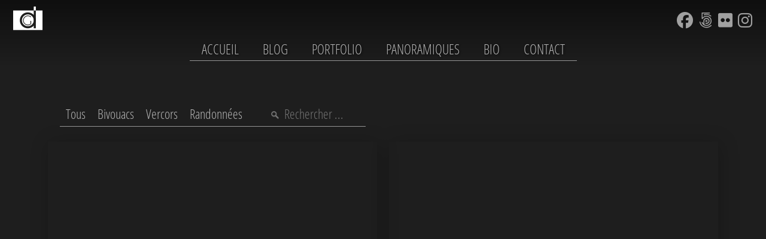

--- FILE ---
content_type: text/html; charset=utf-8
request_url: https://www.dominique-guillot.fr/blog/categorie/jordanie
body_size: 19181
content:
<!DOCTYPE html><html lang="en" data-beasties-container><head>
  <meta charset="utf-8">
  <title>Dominique Guillot, Photographe | Blog | jordanie</title>
  <base href="/">
  <meta name="viewport" content="width=device-width, initial-scale=1, maximum-scale=1">
  <meta http-equiv="Content-Type" content="text/html; charset=utf-8">
  <meta name="description" content="Dominique Guillot, Photographe amateur, Vous verrez parmi toutes ces photos beaucoup de paysages, j’adore photographier et faire partager l’émotion qui de ces splendides panoramas que nous offre notre belle planète !">
  <meta name="author" content="Dominique Guillot">
  <meta property="fb:admins" content="305387697039">

  <!-- Chrome, Firefox OS and Opera -->
  <meta name="theme-color" content="#000">
  <!-- Windows Phone -->
  <meta name="msapplication-navbutton-color" content="#000">
  <!-- iOS Safari -->
  <meta name="apple-mobile-web-app-status-bar-style" content="#000">

  <link rel="apple-touch-icon" sizes="57x57" href="/assets/favicon/apple-touch-icon-57x57.png">
  <link rel="apple-touch-icon" sizes="114x114" href="/assets/favicon/apple-touch-icon-114x114.png">
  <link rel="apple-touch-icon" sizes="72x72" href="/assets/favicon/apple-touch-icon-72x72.png">
  <link rel="apple-touch-icon" sizes="144x144" href="/assets/favicon/apple-touch-icon-144x144.png">
  <link rel="apple-touch-icon" sizes="60x60" href="/assets/favicon/apple-touch-icon-60x60.png">
  <link rel="apple-touch-icon" sizes="120x120" href="/assets/favicon/apple-touch-icon-120x120.png">
  <link rel="apple-touch-icon" sizes="76x76" href="/assets/favicon/apple-touch-icon-76x76.png">
  <link rel="apple-touch-icon" sizes="152x152" href="/assets/favicon/apple-touch-icon-152x152.png">
  <link rel="icon" type="image/png" href="/assets/favicon/favicon-196x196.png" sizes="196x196">
  <link rel="icon" type="image/png" href="/assets/favicon/favicon-160x160.png" sizes="160x160">
  <link rel="icon" type="image/png" href="/assets/favicon/favicon-96x96.png" sizes="96x96">
  <link rel="icon" type="image/png" href="/assets/favicon/favicon-16x16.png" sizes="16x16">
  <link rel="icon" type="image/png" href="/assets/favicon/favicon-32x32.png" sizes="32x32">
  <meta name="msapplication-TileColor" content="#00aba9">
  <meta name="msapplication-TileImage" content="/assets/mstile-144x144.png">

  <!-- Global site tag (gtag.js) - Google Analytics -->
  <script async src="https://www.googletagmanager.com/gtag/js?id=G-8CE2EEZF2E"></script>
  <script>
    window.dataLayer = window.dataLayer || [];

    function gtag() {
      dataLayer.push(arguments);
    }

    gtag('js', new Date());

    gtag('config', 'G-8CE2EEZF2E');
  </script>

  <link rel="preconnect" href="https://fonts.gstatic.com">
  <style>@font-face{font-family:'Roboto';font-style:normal;font-weight:300;font-stretch:100%;font-display:swap;src:url(https://fonts.gstatic.com/s/roboto/v50/KFO7CnqEu92Fr1ME7kSn66aGLdTylUAMa3GUBGEe.woff2) format('woff2');unicode-range:U+0460-052F, U+1C80-1C8A, U+20B4, U+2DE0-2DFF, U+A640-A69F, U+FE2E-FE2F;}@font-face{font-family:'Roboto';font-style:normal;font-weight:300;font-stretch:100%;font-display:swap;src:url(https://fonts.gstatic.com/s/roboto/v50/KFO7CnqEu92Fr1ME7kSn66aGLdTylUAMa3iUBGEe.woff2) format('woff2');unicode-range:U+0301, U+0400-045F, U+0490-0491, U+04B0-04B1, U+2116;}@font-face{font-family:'Roboto';font-style:normal;font-weight:300;font-stretch:100%;font-display:swap;src:url(https://fonts.gstatic.com/s/roboto/v50/KFO7CnqEu92Fr1ME7kSn66aGLdTylUAMa3CUBGEe.woff2) format('woff2');unicode-range:U+1F00-1FFF;}@font-face{font-family:'Roboto';font-style:normal;font-weight:300;font-stretch:100%;font-display:swap;src:url(https://fonts.gstatic.com/s/roboto/v50/KFO7CnqEu92Fr1ME7kSn66aGLdTylUAMa3-UBGEe.woff2) format('woff2');unicode-range:U+0370-0377, U+037A-037F, U+0384-038A, U+038C, U+038E-03A1, U+03A3-03FF;}@font-face{font-family:'Roboto';font-style:normal;font-weight:300;font-stretch:100%;font-display:swap;src:url(https://fonts.gstatic.com/s/roboto/v50/KFO7CnqEu92Fr1ME7kSn66aGLdTylUAMawCUBGEe.woff2) format('woff2');unicode-range:U+0302-0303, U+0305, U+0307-0308, U+0310, U+0312, U+0315, U+031A, U+0326-0327, U+032C, U+032F-0330, U+0332-0333, U+0338, U+033A, U+0346, U+034D, U+0391-03A1, U+03A3-03A9, U+03B1-03C9, U+03D1, U+03D5-03D6, U+03F0-03F1, U+03F4-03F5, U+2016-2017, U+2034-2038, U+203C, U+2040, U+2043, U+2047, U+2050, U+2057, U+205F, U+2070-2071, U+2074-208E, U+2090-209C, U+20D0-20DC, U+20E1, U+20E5-20EF, U+2100-2112, U+2114-2115, U+2117-2121, U+2123-214F, U+2190, U+2192, U+2194-21AE, U+21B0-21E5, U+21F1-21F2, U+21F4-2211, U+2213-2214, U+2216-22FF, U+2308-230B, U+2310, U+2319, U+231C-2321, U+2336-237A, U+237C, U+2395, U+239B-23B7, U+23D0, U+23DC-23E1, U+2474-2475, U+25AF, U+25B3, U+25B7, U+25BD, U+25C1, U+25CA, U+25CC, U+25FB, U+266D-266F, U+27C0-27FF, U+2900-2AFF, U+2B0E-2B11, U+2B30-2B4C, U+2BFE, U+3030, U+FF5B, U+FF5D, U+1D400-1D7FF, U+1EE00-1EEFF;}@font-face{font-family:'Roboto';font-style:normal;font-weight:300;font-stretch:100%;font-display:swap;src:url(https://fonts.gstatic.com/s/roboto/v50/KFO7CnqEu92Fr1ME7kSn66aGLdTylUAMaxKUBGEe.woff2) format('woff2');unicode-range:U+0001-000C, U+000E-001F, U+007F-009F, U+20DD-20E0, U+20E2-20E4, U+2150-218F, U+2190, U+2192, U+2194-2199, U+21AF, U+21E6-21F0, U+21F3, U+2218-2219, U+2299, U+22C4-22C6, U+2300-243F, U+2440-244A, U+2460-24FF, U+25A0-27BF, U+2800-28FF, U+2921-2922, U+2981, U+29BF, U+29EB, U+2B00-2BFF, U+4DC0-4DFF, U+FFF9-FFFB, U+10140-1018E, U+10190-1019C, U+101A0, U+101D0-101FD, U+102E0-102FB, U+10E60-10E7E, U+1D2C0-1D2D3, U+1D2E0-1D37F, U+1F000-1F0FF, U+1F100-1F1AD, U+1F1E6-1F1FF, U+1F30D-1F30F, U+1F315, U+1F31C, U+1F31E, U+1F320-1F32C, U+1F336, U+1F378, U+1F37D, U+1F382, U+1F393-1F39F, U+1F3A7-1F3A8, U+1F3AC-1F3AF, U+1F3C2, U+1F3C4-1F3C6, U+1F3CA-1F3CE, U+1F3D4-1F3E0, U+1F3ED, U+1F3F1-1F3F3, U+1F3F5-1F3F7, U+1F408, U+1F415, U+1F41F, U+1F426, U+1F43F, U+1F441-1F442, U+1F444, U+1F446-1F449, U+1F44C-1F44E, U+1F453, U+1F46A, U+1F47D, U+1F4A3, U+1F4B0, U+1F4B3, U+1F4B9, U+1F4BB, U+1F4BF, U+1F4C8-1F4CB, U+1F4D6, U+1F4DA, U+1F4DF, U+1F4E3-1F4E6, U+1F4EA-1F4ED, U+1F4F7, U+1F4F9-1F4FB, U+1F4FD-1F4FE, U+1F503, U+1F507-1F50B, U+1F50D, U+1F512-1F513, U+1F53E-1F54A, U+1F54F-1F5FA, U+1F610, U+1F650-1F67F, U+1F687, U+1F68D, U+1F691, U+1F694, U+1F698, U+1F6AD, U+1F6B2, U+1F6B9-1F6BA, U+1F6BC, U+1F6C6-1F6CF, U+1F6D3-1F6D7, U+1F6E0-1F6EA, U+1F6F0-1F6F3, U+1F6F7-1F6FC, U+1F700-1F7FF, U+1F800-1F80B, U+1F810-1F847, U+1F850-1F859, U+1F860-1F887, U+1F890-1F8AD, U+1F8B0-1F8BB, U+1F8C0-1F8C1, U+1F900-1F90B, U+1F93B, U+1F946, U+1F984, U+1F996, U+1F9E9, U+1FA00-1FA6F, U+1FA70-1FA7C, U+1FA80-1FA89, U+1FA8F-1FAC6, U+1FACE-1FADC, U+1FADF-1FAE9, U+1FAF0-1FAF8, U+1FB00-1FBFF;}@font-face{font-family:'Roboto';font-style:normal;font-weight:300;font-stretch:100%;font-display:swap;src:url(https://fonts.gstatic.com/s/roboto/v50/KFO7CnqEu92Fr1ME7kSn66aGLdTylUAMa3OUBGEe.woff2) format('woff2');unicode-range:U+0102-0103, U+0110-0111, U+0128-0129, U+0168-0169, U+01A0-01A1, U+01AF-01B0, U+0300-0301, U+0303-0304, U+0308-0309, U+0323, U+0329, U+1EA0-1EF9, U+20AB;}@font-face{font-family:'Roboto';font-style:normal;font-weight:300;font-stretch:100%;font-display:swap;src:url(https://fonts.gstatic.com/s/roboto/v50/KFO7CnqEu92Fr1ME7kSn66aGLdTylUAMa3KUBGEe.woff2) format('woff2');unicode-range:U+0100-02BA, U+02BD-02C5, U+02C7-02CC, U+02CE-02D7, U+02DD-02FF, U+0304, U+0308, U+0329, U+1D00-1DBF, U+1E00-1E9F, U+1EF2-1EFF, U+2020, U+20A0-20AB, U+20AD-20C0, U+2113, U+2C60-2C7F, U+A720-A7FF;}@font-face{font-family:'Roboto';font-style:normal;font-weight:300;font-stretch:100%;font-display:swap;src:url(https://fonts.gstatic.com/s/roboto/v50/KFO7CnqEu92Fr1ME7kSn66aGLdTylUAMa3yUBA.woff2) format('woff2');unicode-range:U+0000-00FF, U+0131, U+0152-0153, U+02BB-02BC, U+02C6, U+02DA, U+02DC, U+0304, U+0308, U+0329, U+2000-206F, U+20AC, U+2122, U+2191, U+2193, U+2212, U+2215, U+FEFF, U+FFFD;}@font-face{font-family:'Roboto';font-style:normal;font-weight:400;font-stretch:100%;font-display:swap;src:url(https://fonts.gstatic.com/s/roboto/v50/KFO7CnqEu92Fr1ME7kSn66aGLdTylUAMa3GUBGEe.woff2) format('woff2');unicode-range:U+0460-052F, U+1C80-1C8A, U+20B4, U+2DE0-2DFF, U+A640-A69F, U+FE2E-FE2F;}@font-face{font-family:'Roboto';font-style:normal;font-weight:400;font-stretch:100%;font-display:swap;src:url(https://fonts.gstatic.com/s/roboto/v50/KFO7CnqEu92Fr1ME7kSn66aGLdTylUAMa3iUBGEe.woff2) format('woff2');unicode-range:U+0301, U+0400-045F, U+0490-0491, U+04B0-04B1, U+2116;}@font-face{font-family:'Roboto';font-style:normal;font-weight:400;font-stretch:100%;font-display:swap;src:url(https://fonts.gstatic.com/s/roboto/v50/KFO7CnqEu92Fr1ME7kSn66aGLdTylUAMa3CUBGEe.woff2) format('woff2');unicode-range:U+1F00-1FFF;}@font-face{font-family:'Roboto';font-style:normal;font-weight:400;font-stretch:100%;font-display:swap;src:url(https://fonts.gstatic.com/s/roboto/v50/KFO7CnqEu92Fr1ME7kSn66aGLdTylUAMa3-UBGEe.woff2) format('woff2');unicode-range:U+0370-0377, U+037A-037F, U+0384-038A, U+038C, U+038E-03A1, U+03A3-03FF;}@font-face{font-family:'Roboto';font-style:normal;font-weight:400;font-stretch:100%;font-display:swap;src:url(https://fonts.gstatic.com/s/roboto/v50/KFO7CnqEu92Fr1ME7kSn66aGLdTylUAMawCUBGEe.woff2) format('woff2');unicode-range:U+0302-0303, U+0305, U+0307-0308, U+0310, U+0312, U+0315, U+031A, U+0326-0327, U+032C, U+032F-0330, U+0332-0333, U+0338, U+033A, U+0346, U+034D, U+0391-03A1, U+03A3-03A9, U+03B1-03C9, U+03D1, U+03D5-03D6, U+03F0-03F1, U+03F4-03F5, U+2016-2017, U+2034-2038, U+203C, U+2040, U+2043, U+2047, U+2050, U+2057, U+205F, U+2070-2071, U+2074-208E, U+2090-209C, U+20D0-20DC, U+20E1, U+20E5-20EF, U+2100-2112, U+2114-2115, U+2117-2121, U+2123-214F, U+2190, U+2192, U+2194-21AE, U+21B0-21E5, U+21F1-21F2, U+21F4-2211, U+2213-2214, U+2216-22FF, U+2308-230B, U+2310, U+2319, U+231C-2321, U+2336-237A, U+237C, U+2395, U+239B-23B7, U+23D0, U+23DC-23E1, U+2474-2475, U+25AF, U+25B3, U+25B7, U+25BD, U+25C1, U+25CA, U+25CC, U+25FB, U+266D-266F, U+27C0-27FF, U+2900-2AFF, U+2B0E-2B11, U+2B30-2B4C, U+2BFE, U+3030, U+FF5B, U+FF5D, U+1D400-1D7FF, U+1EE00-1EEFF;}@font-face{font-family:'Roboto';font-style:normal;font-weight:400;font-stretch:100%;font-display:swap;src:url(https://fonts.gstatic.com/s/roboto/v50/KFO7CnqEu92Fr1ME7kSn66aGLdTylUAMaxKUBGEe.woff2) format('woff2');unicode-range:U+0001-000C, U+000E-001F, U+007F-009F, U+20DD-20E0, U+20E2-20E4, U+2150-218F, U+2190, U+2192, U+2194-2199, U+21AF, U+21E6-21F0, U+21F3, U+2218-2219, U+2299, U+22C4-22C6, U+2300-243F, U+2440-244A, U+2460-24FF, U+25A0-27BF, U+2800-28FF, U+2921-2922, U+2981, U+29BF, U+29EB, U+2B00-2BFF, U+4DC0-4DFF, U+FFF9-FFFB, U+10140-1018E, U+10190-1019C, U+101A0, U+101D0-101FD, U+102E0-102FB, U+10E60-10E7E, U+1D2C0-1D2D3, U+1D2E0-1D37F, U+1F000-1F0FF, U+1F100-1F1AD, U+1F1E6-1F1FF, U+1F30D-1F30F, U+1F315, U+1F31C, U+1F31E, U+1F320-1F32C, U+1F336, U+1F378, U+1F37D, U+1F382, U+1F393-1F39F, U+1F3A7-1F3A8, U+1F3AC-1F3AF, U+1F3C2, U+1F3C4-1F3C6, U+1F3CA-1F3CE, U+1F3D4-1F3E0, U+1F3ED, U+1F3F1-1F3F3, U+1F3F5-1F3F7, U+1F408, U+1F415, U+1F41F, U+1F426, U+1F43F, U+1F441-1F442, U+1F444, U+1F446-1F449, U+1F44C-1F44E, U+1F453, U+1F46A, U+1F47D, U+1F4A3, U+1F4B0, U+1F4B3, U+1F4B9, U+1F4BB, U+1F4BF, U+1F4C8-1F4CB, U+1F4D6, U+1F4DA, U+1F4DF, U+1F4E3-1F4E6, U+1F4EA-1F4ED, U+1F4F7, U+1F4F9-1F4FB, U+1F4FD-1F4FE, U+1F503, U+1F507-1F50B, U+1F50D, U+1F512-1F513, U+1F53E-1F54A, U+1F54F-1F5FA, U+1F610, U+1F650-1F67F, U+1F687, U+1F68D, U+1F691, U+1F694, U+1F698, U+1F6AD, U+1F6B2, U+1F6B9-1F6BA, U+1F6BC, U+1F6C6-1F6CF, U+1F6D3-1F6D7, U+1F6E0-1F6EA, U+1F6F0-1F6F3, U+1F6F7-1F6FC, U+1F700-1F7FF, U+1F800-1F80B, U+1F810-1F847, U+1F850-1F859, U+1F860-1F887, U+1F890-1F8AD, U+1F8B0-1F8BB, U+1F8C0-1F8C1, U+1F900-1F90B, U+1F93B, U+1F946, U+1F984, U+1F996, U+1F9E9, U+1FA00-1FA6F, U+1FA70-1FA7C, U+1FA80-1FA89, U+1FA8F-1FAC6, U+1FACE-1FADC, U+1FADF-1FAE9, U+1FAF0-1FAF8, U+1FB00-1FBFF;}@font-face{font-family:'Roboto';font-style:normal;font-weight:400;font-stretch:100%;font-display:swap;src:url(https://fonts.gstatic.com/s/roboto/v50/KFO7CnqEu92Fr1ME7kSn66aGLdTylUAMa3OUBGEe.woff2) format('woff2');unicode-range:U+0102-0103, U+0110-0111, U+0128-0129, U+0168-0169, U+01A0-01A1, U+01AF-01B0, U+0300-0301, U+0303-0304, U+0308-0309, U+0323, U+0329, U+1EA0-1EF9, U+20AB;}@font-face{font-family:'Roboto';font-style:normal;font-weight:400;font-stretch:100%;font-display:swap;src:url(https://fonts.gstatic.com/s/roboto/v50/KFO7CnqEu92Fr1ME7kSn66aGLdTylUAMa3KUBGEe.woff2) format('woff2');unicode-range:U+0100-02BA, U+02BD-02C5, U+02C7-02CC, U+02CE-02D7, U+02DD-02FF, U+0304, U+0308, U+0329, U+1D00-1DBF, U+1E00-1E9F, U+1EF2-1EFF, U+2020, U+20A0-20AB, U+20AD-20C0, U+2113, U+2C60-2C7F, U+A720-A7FF;}@font-face{font-family:'Roboto';font-style:normal;font-weight:400;font-stretch:100%;font-display:swap;src:url(https://fonts.gstatic.com/s/roboto/v50/KFO7CnqEu92Fr1ME7kSn66aGLdTylUAMa3yUBA.woff2) format('woff2');unicode-range:U+0000-00FF, U+0131, U+0152-0153, U+02BB-02BC, U+02C6, U+02DA, U+02DC, U+0304, U+0308, U+0329, U+2000-206F, U+20AC, U+2122, U+2191, U+2193, U+2212, U+2215, U+FEFF, U+FFFD;}@font-face{font-family:'Roboto';font-style:normal;font-weight:500;font-stretch:100%;font-display:swap;src:url(https://fonts.gstatic.com/s/roboto/v50/KFO7CnqEu92Fr1ME7kSn66aGLdTylUAMa3GUBGEe.woff2) format('woff2');unicode-range:U+0460-052F, U+1C80-1C8A, U+20B4, U+2DE0-2DFF, U+A640-A69F, U+FE2E-FE2F;}@font-face{font-family:'Roboto';font-style:normal;font-weight:500;font-stretch:100%;font-display:swap;src:url(https://fonts.gstatic.com/s/roboto/v50/KFO7CnqEu92Fr1ME7kSn66aGLdTylUAMa3iUBGEe.woff2) format('woff2');unicode-range:U+0301, U+0400-045F, U+0490-0491, U+04B0-04B1, U+2116;}@font-face{font-family:'Roboto';font-style:normal;font-weight:500;font-stretch:100%;font-display:swap;src:url(https://fonts.gstatic.com/s/roboto/v50/KFO7CnqEu92Fr1ME7kSn66aGLdTylUAMa3CUBGEe.woff2) format('woff2');unicode-range:U+1F00-1FFF;}@font-face{font-family:'Roboto';font-style:normal;font-weight:500;font-stretch:100%;font-display:swap;src:url(https://fonts.gstatic.com/s/roboto/v50/KFO7CnqEu92Fr1ME7kSn66aGLdTylUAMa3-UBGEe.woff2) format('woff2');unicode-range:U+0370-0377, U+037A-037F, U+0384-038A, U+038C, U+038E-03A1, U+03A3-03FF;}@font-face{font-family:'Roboto';font-style:normal;font-weight:500;font-stretch:100%;font-display:swap;src:url(https://fonts.gstatic.com/s/roboto/v50/KFO7CnqEu92Fr1ME7kSn66aGLdTylUAMawCUBGEe.woff2) format('woff2');unicode-range:U+0302-0303, U+0305, U+0307-0308, U+0310, U+0312, U+0315, U+031A, U+0326-0327, U+032C, U+032F-0330, U+0332-0333, U+0338, U+033A, U+0346, U+034D, U+0391-03A1, U+03A3-03A9, U+03B1-03C9, U+03D1, U+03D5-03D6, U+03F0-03F1, U+03F4-03F5, U+2016-2017, U+2034-2038, U+203C, U+2040, U+2043, U+2047, U+2050, U+2057, U+205F, U+2070-2071, U+2074-208E, U+2090-209C, U+20D0-20DC, U+20E1, U+20E5-20EF, U+2100-2112, U+2114-2115, U+2117-2121, U+2123-214F, U+2190, U+2192, U+2194-21AE, U+21B0-21E5, U+21F1-21F2, U+21F4-2211, U+2213-2214, U+2216-22FF, U+2308-230B, U+2310, U+2319, U+231C-2321, U+2336-237A, U+237C, U+2395, U+239B-23B7, U+23D0, U+23DC-23E1, U+2474-2475, U+25AF, U+25B3, U+25B7, U+25BD, U+25C1, U+25CA, U+25CC, U+25FB, U+266D-266F, U+27C0-27FF, U+2900-2AFF, U+2B0E-2B11, U+2B30-2B4C, U+2BFE, U+3030, U+FF5B, U+FF5D, U+1D400-1D7FF, U+1EE00-1EEFF;}@font-face{font-family:'Roboto';font-style:normal;font-weight:500;font-stretch:100%;font-display:swap;src:url(https://fonts.gstatic.com/s/roboto/v50/KFO7CnqEu92Fr1ME7kSn66aGLdTylUAMaxKUBGEe.woff2) format('woff2');unicode-range:U+0001-000C, U+000E-001F, U+007F-009F, U+20DD-20E0, U+20E2-20E4, U+2150-218F, U+2190, U+2192, U+2194-2199, U+21AF, U+21E6-21F0, U+21F3, U+2218-2219, U+2299, U+22C4-22C6, U+2300-243F, U+2440-244A, U+2460-24FF, U+25A0-27BF, U+2800-28FF, U+2921-2922, U+2981, U+29BF, U+29EB, U+2B00-2BFF, U+4DC0-4DFF, U+FFF9-FFFB, U+10140-1018E, U+10190-1019C, U+101A0, U+101D0-101FD, U+102E0-102FB, U+10E60-10E7E, U+1D2C0-1D2D3, U+1D2E0-1D37F, U+1F000-1F0FF, U+1F100-1F1AD, U+1F1E6-1F1FF, U+1F30D-1F30F, U+1F315, U+1F31C, U+1F31E, U+1F320-1F32C, U+1F336, U+1F378, U+1F37D, U+1F382, U+1F393-1F39F, U+1F3A7-1F3A8, U+1F3AC-1F3AF, U+1F3C2, U+1F3C4-1F3C6, U+1F3CA-1F3CE, U+1F3D4-1F3E0, U+1F3ED, U+1F3F1-1F3F3, U+1F3F5-1F3F7, U+1F408, U+1F415, U+1F41F, U+1F426, U+1F43F, U+1F441-1F442, U+1F444, U+1F446-1F449, U+1F44C-1F44E, U+1F453, U+1F46A, U+1F47D, U+1F4A3, U+1F4B0, U+1F4B3, U+1F4B9, U+1F4BB, U+1F4BF, U+1F4C8-1F4CB, U+1F4D6, U+1F4DA, U+1F4DF, U+1F4E3-1F4E6, U+1F4EA-1F4ED, U+1F4F7, U+1F4F9-1F4FB, U+1F4FD-1F4FE, U+1F503, U+1F507-1F50B, U+1F50D, U+1F512-1F513, U+1F53E-1F54A, U+1F54F-1F5FA, U+1F610, U+1F650-1F67F, U+1F687, U+1F68D, U+1F691, U+1F694, U+1F698, U+1F6AD, U+1F6B2, U+1F6B9-1F6BA, U+1F6BC, U+1F6C6-1F6CF, U+1F6D3-1F6D7, U+1F6E0-1F6EA, U+1F6F0-1F6F3, U+1F6F7-1F6FC, U+1F700-1F7FF, U+1F800-1F80B, U+1F810-1F847, U+1F850-1F859, U+1F860-1F887, U+1F890-1F8AD, U+1F8B0-1F8BB, U+1F8C0-1F8C1, U+1F900-1F90B, U+1F93B, U+1F946, U+1F984, U+1F996, U+1F9E9, U+1FA00-1FA6F, U+1FA70-1FA7C, U+1FA80-1FA89, U+1FA8F-1FAC6, U+1FACE-1FADC, U+1FADF-1FAE9, U+1FAF0-1FAF8, U+1FB00-1FBFF;}@font-face{font-family:'Roboto';font-style:normal;font-weight:500;font-stretch:100%;font-display:swap;src:url(https://fonts.gstatic.com/s/roboto/v50/KFO7CnqEu92Fr1ME7kSn66aGLdTylUAMa3OUBGEe.woff2) format('woff2');unicode-range:U+0102-0103, U+0110-0111, U+0128-0129, U+0168-0169, U+01A0-01A1, U+01AF-01B0, U+0300-0301, U+0303-0304, U+0308-0309, U+0323, U+0329, U+1EA0-1EF9, U+20AB;}@font-face{font-family:'Roboto';font-style:normal;font-weight:500;font-stretch:100%;font-display:swap;src:url(https://fonts.gstatic.com/s/roboto/v50/KFO7CnqEu92Fr1ME7kSn66aGLdTylUAMa3KUBGEe.woff2) format('woff2');unicode-range:U+0100-02BA, U+02BD-02C5, U+02C7-02CC, U+02CE-02D7, U+02DD-02FF, U+0304, U+0308, U+0329, U+1D00-1DBF, U+1E00-1E9F, U+1EF2-1EFF, U+2020, U+20A0-20AB, U+20AD-20C0, U+2113, U+2C60-2C7F, U+A720-A7FF;}@font-face{font-family:'Roboto';font-style:normal;font-weight:500;font-stretch:100%;font-display:swap;src:url(https://fonts.gstatic.com/s/roboto/v50/KFO7CnqEu92Fr1ME7kSn66aGLdTylUAMa3yUBA.woff2) format('woff2');unicode-range:U+0000-00FF, U+0131, U+0152-0153, U+02BB-02BC, U+02C6, U+02DA, U+02DC, U+0304, U+0308, U+0329, U+2000-206F, U+20AC, U+2122, U+2191, U+2193, U+2212, U+2215, U+FEFF, U+FFFD;}</style>
  <style>@font-face{font-family:'Material Icons';font-style:normal;font-weight:400;src:url(https://fonts.gstatic.com/s/materialicons/v145/flUhRq6tzZclQEJ-Vdg-IuiaDsNc.woff2) format('woff2');}.material-icons{font-family:'Material Icons';font-weight:normal;font-style:normal;font-size:24px;line-height:1;letter-spacing:normal;text-transform:none;display:inline-block;white-space:nowrap;word-wrap:normal;direction:ltr;-webkit-font-feature-settings:'liga';-webkit-font-smoothing:antialiased;}</style>
<style>html{--mat-sys-on-surface: initial}html{--mat-app-background-color: #303030;--mat-app-text-color: white;--mat-app-elevation-shadow-level-0: 0px 0px 0px 0px rgba(0, 0, 0, .2), 0px 0px 0px 0px rgba(0, 0, 0, .14), 0px 0px 0px 0px rgba(0, 0, 0, .12);--mat-app-elevation-shadow-level-1: 0px 2px 1px -1px rgba(0, 0, 0, .2), 0px 1px 1px 0px rgba(0, 0, 0, .14), 0px 1px 3px 0px rgba(0, 0, 0, .12);--mat-app-elevation-shadow-level-2: 0px 3px 1px -2px rgba(0, 0, 0, .2), 0px 2px 2px 0px rgba(0, 0, 0, .14), 0px 1px 5px 0px rgba(0, 0, 0, .12);--mat-app-elevation-shadow-level-3: 0px 3px 3px -2px rgba(0, 0, 0, .2), 0px 3px 4px 0px rgba(0, 0, 0, .14), 0px 1px 8px 0px rgba(0, 0, 0, .12);--mat-app-elevation-shadow-level-4: 0px 2px 4px -1px rgba(0, 0, 0, .2), 0px 4px 5px 0px rgba(0, 0, 0, .14), 0px 1px 10px 0px rgba(0, 0, 0, .12);--mat-app-elevation-shadow-level-5: 0px 3px 5px -1px rgba(0, 0, 0, .2), 0px 5px 8px 0px rgba(0, 0, 0, .14), 0px 1px 14px 0px rgba(0, 0, 0, .12);--mat-app-elevation-shadow-level-6: 0px 3px 5px -1px rgba(0, 0, 0, .2), 0px 6px 10px 0px rgba(0, 0, 0, .14), 0px 1px 18px 0px rgba(0, 0, 0, .12);--mat-app-elevation-shadow-level-7: 0px 4px 5px -2px rgba(0, 0, 0, .2), 0px 7px 10px 1px rgba(0, 0, 0, .14), 0px 2px 16px 1px rgba(0, 0, 0, .12);--mat-app-elevation-shadow-level-8: 0px 5px 5px -3px rgba(0, 0, 0, .2), 0px 8px 10px 1px rgba(0, 0, 0, .14), 0px 3px 14px 2px rgba(0, 0, 0, .12);--mat-app-elevation-shadow-level-9: 0px 5px 6px -3px rgba(0, 0, 0, .2), 0px 9px 12px 1px rgba(0, 0, 0, .14), 0px 3px 16px 2px rgba(0, 0, 0, .12);--mat-app-elevation-shadow-level-10: 0px 6px 6px -3px rgba(0, 0, 0, .2), 0px 10px 14px 1px rgba(0, 0, 0, .14), 0px 4px 18px 3px rgba(0, 0, 0, .12);--mat-app-elevation-shadow-level-11: 0px 6px 7px -4px rgba(0, 0, 0, .2), 0px 11px 15px 1px rgba(0, 0, 0, .14), 0px 4px 20px 3px rgba(0, 0, 0, .12);--mat-app-elevation-shadow-level-12: 0px 7px 8px -4px rgba(0, 0, 0, .2), 0px 12px 17px 2px rgba(0, 0, 0, .14), 0px 5px 22px 4px rgba(0, 0, 0, .12);--mat-app-elevation-shadow-level-13: 0px 7px 8px -4px rgba(0, 0, 0, .2), 0px 13px 19px 2px rgba(0, 0, 0, .14), 0px 5px 24px 4px rgba(0, 0, 0, .12);--mat-app-elevation-shadow-level-14: 0px 7px 9px -4px rgba(0, 0, 0, .2), 0px 14px 21px 2px rgba(0, 0, 0, .14), 0px 5px 26px 4px rgba(0, 0, 0, .12);--mat-app-elevation-shadow-level-15: 0px 8px 9px -5px rgba(0, 0, 0, .2), 0px 15px 22px 2px rgba(0, 0, 0, .14), 0px 6px 28px 5px rgba(0, 0, 0, .12);--mat-app-elevation-shadow-level-16: 0px 8px 10px -5px rgba(0, 0, 0, .2), 0px 16px 24px 2px rgba(0, 0, 0, .14), 0px 6px 30px 5px rgba(0, 0, 0, .12);--mat-app-elevation-shadow-level-17: 0px 8px 11px -5px rgba(0, 0, 0, .2), 0px 17px 26px 2px rgba(0, 0, 0, .14), 0px 6px 32px 5px rgba(0, 0, 0, .12);--mat-app-elevation-shadow-level-18: 0px 9px 11px -5px rgba(0, 0, 0, .2), 0px 18px 28px 2px rgba(0, 0, 0, .14), 0px 7px 34px 6px rgba(0, 0, 0, .12);--mat-app-elevation-shadow-level-19: 0px 9px 12px -6px rgba(0, 0, 0, .2), 0px 19px 29px 2px rgba(0, 0, 0, .14), 0px 7px 36px 6px rgba(0, 0, 0, .12);--mat-app-elevation-shadow-level-20: 0px 10px 13px -6px rgba(0, 0, 0, .2), 0px 20px 31px 3px rgba(0, 0, 0, .14), 0px 8px 38px 7px rgba(0, 0, 0, .12);--mat-app-elevation-shadow-level-21: 0px 10px 13px -6px rgba(0, 0, 0, .2), 0px 21px 33px 3px rgba(0, 0, 0, .14), 0px 8px 40px 7px rgba(0, 0, 0, .12);--mat-app-elevation-shadow-level-22: 0px 10px 14px -6px rgba(0, 0, 0, .2), 0px 22px 35px 3px rgba(0, 0, 0, .14), 0px 8px 42px 7px rgba(0, 0, 0, .12);--mat-app-elevation-shadow-level-23: 0px 11px 14px -7px rgba(0, 0, 0, .2), 0px 23px 36px 3px rgba(0, 0, 0, .14), 0px 9px 44px 8px rgba(0, 0, 0, .12);--mat-app-elevation-shadow-level-24: 0px 11px 15px -7px rgba(0, 0, 0, .2), 0px 24px 38px 3px rgba(0, 0, 0, .14), 0px 9px 46px 8px rgba(0, 0, 0, .12)}html{--mat-ripple-color: color-mix(in srgb, white 12%, transparent)}html{--mat-option-selected-state-label-text-color: #7b1fa2;--mat-option-label-text-color: white;--mat-option-hover-state-layer-color: color-mix(in srgb, white 4%, transparent);--mat-option-focus-state-layer-color: color-mix(in srgb, white 12%, transparent);--mat-option-selected-state-layer-color: color-mix(in srgb, white 12%, transparent)}html{--mat-optgroup-label-text-color: white}html{--mat-pseudo-checkbox-full-selected-icon-color: #69f0ae;--mat-pseudo-checkbox-full-selected-checkmark-color: #303030;--mat-pseudo-checkbox-full-unselected-icon-color: rgba(255, 255, 255, .7);--mat-pseudo-checkbox-full-disabled-selected-checkmark-color: #303030;--mat-pseudo-checkbox-full-disabled-unselected-icon-color: color-mix(in srgb, white 38%, transparent);--mat-pseudo-checkbox-full-disabled-selected-icon-color: color-mix(in srgb, white 38%, transparent);--mat-pseudo-checkbox-minimal-selected-checkmark-color: #69f0ae;--mat-pseudo-checkbox-minimal-disabled-selected-checkmark-color: color-mix(in srgb, white 38%, transparent)}html{--mat-option-label-text-font: Roboto, sans-serif;--mat-option-label-text-line-height: 24px;--mat-option-label-text-size: 16px;--mat-option-label-text-tracking: .03125em;--mat-option-label-text-weight: 400}html{--mat-optgroup-label-text-font: Roboto, sans-serif;--mat-optgroup-label-text-line-height: 24px;--mat-optgroup-label-text-size: 16px;--mat-optgroup-label-text-tracking: .03125em;--mat-optgroup-label-text-weight: 400}html{--mat-card-elevated-container-shape: 4px;--mat-card-outlined-container-shape: 4px;--mat-card-filled-container-shape: 4px;--mat-card-outlined-outline-width: 1px}html{--mat-card-elevated-container-color: #424242;--mat-card-elevated-container-elevation: 0px 2px 1px -1px rgba(0, 0, 0, .2), 0px 1px 1px 0px rgba(0, 0, 0, .14), 0px 1px 3px 0px rgba(0, 0, 0, .12);--mat-card-outlined-container-color: #424242;--mat-card-outlined-container-elevation: 0px 0px 0px 0px rgba(0, 0, 0, .2), 0px 0px 0px 0px rgba(0, 0, 0, .14), 0px 0px 0px 0px rgba(0, 0, 0, .12);--mat-card-outlined-outline-color: rgba(255, 255, 255, .12);--mat-card-subtitle-text-color: rgba(255, 255, 255, .7);--mat-card-filled-container-color: #424242;--mat-card-filled-container-elevation: 0px 0px 0px 0px rgba(0, 0, 0, .2), 0px 0px 0px 0px rgba(0, 0, 0, .14), 0px 0px 0px 0px rgba(0, 0, 0, .12)}html{--mat-card-title-text-font: Roboto, sans-serif;--mat-card-title-text-line-height: 32px;--mat-card-title-text-size: 20px;--mat-card-title-text-tracking: .0125em;--mat-card-title-text-weight: 500;--mat-card-subtitle-text-font: Roboto, sans-serif;--mat-card-subtitle-text-line-height: 22px;--mat-card-subtitle-text-size: 14px;--mat-card-subtitle-text-tracking: .0071428571em;--mat-card-subtitle-text-weight: 500}html{--mat-progress-bar-active-indicator-height: 4px;--mat-progress-bar-track-height: 4px;--mat-progress-bar-track-shape: 0}html{--mat-tooltip-container-shape: 4px;--mat-tooltip-supporting-text-line-height: 16px}html{--mat-tooltip-container-color: white;--mat-tooltip-supporting-text-color: rgba(0, 0, 0, .87)}html{--mat-tooltip-supporting-text-font: Roboto, sans-serif;--mat-tooltip-supporting-text-size: 12px;--mat-tooltip-supporting-text-weight: 400;--mat-tooltip-supporting-text-tracking: .0333333333em}html{--mat-form-field-filled-active-indicator-height: 1px;--mat-form-field-filled-focus-active-indicator-height: 2px;--mat-form-field-filled-container-shape: 4px;--mat-form-field-outlined-outline-width: 1px;--mat-form-field-outlined-focus-outline-width: 2px;--mat-form-field-outlined-container-shape: 4px}html{--mat-form-field-focus-select-arrow-color: color-mix(in srgb, #7b1fa2 87%, transparent);--mat-form-field-filled-caret-color: #7b1fa2;--mat-form-field-filled-focus-active-indicator-color: #7b1fa2;--mat-form-field-filled-focus-label-text-color: color-mix(in srgb, #7b1fa2 87%, transparent);--mat-form-field-outlined-caret-color: #7b1fa2;--mat-form-field-outlined-focus-outline-color: #7b1fa2;--mat-form-field-outlined-focus-label-text-color: color-mix(in srgb, #7b1fa2 87%, transparent);--mat-form-field-disabled-input-text-placeholder-color: color-mix(in srgb, white 38%, transparent);--mat-form-field-state-layer-color: white;--mat-form-field-error-text-color: #f44336;--mat-form-field-select-option-text-color: rgba(0, 0, 0, .87);--mat-form-field-select-disabled-option-text-color: rgba(0, 0, 0, .38);--mat-form-field-leading-icon-color: unset;--mat-form-field-disabled-leading-icon-color: unset;--mat-form-field-trailing-icon-color: unset;--mat-form-field-disabled-trailing-icon-color: unset;--mat-form-field-error-focus-trailing-icon-color: unset;--mat-form-field-error-hover-trailing-icon-color: unset;--mat-form-field-error-trailing-icon-color: unset;--mat-form-field-enabled-select-arrow-color: rgba(255, 255, 255, .7);--mat-form-field-disabled-select-arrow-color: color-mix(in srgb, white 38%, transparent);--mat-form-field-hover-state-layer-opacity: .04;--mat-form-field-focus-state-layer-opacity: .12;--mat-form-field-filled-container-color: #4a4a4a;--mat-form-field-filled-disabled-container-color: color-mix(in srgb, white 4%, transparent);--mat-form-field-filled-label-text-color: rgba(255, 255, 255, .7);--mat-form-field-filled-hover-label-text-color: rgba(255, 255, 255, .7);--mat-form-field-filled-disabled-label-text-color: color-mix(in srgb, white 38%, transparent);--mat-form-field-filled-input-text-color: white;--mat-form-field-filled-disabled-input-text-color: color-mix(in srgb, white 38%, transparent);--mat-form-field-filled-input-text-placeholder-color: rgba(255, 255, 255, .7);--mat-form-field-filled-error-hover-label-text-color: #f44336;--mat-form-field-filled-error-focus-label-text-color: #f44336;--mat-form-field-filled-error-label-text-color: #f44336;--mat-form-field-filled-error-caret-color: #f44336;--mat-form-field-filled-active-indicator-color: rgba(255, 255, 255, .7);--mat-form-field-filled-disabled-active-indicator-color: color-mix(in srgb, white 12%, transparent);--mat-form-field-filled-hover-active-indicator-color: white;--mat-form-field-filled-error-active-indicator-color: #f44336;--mat-form-field-filled-error-focus-active-indicator-color: #f44336;--mat-form-field-filled-error-hover-active-indicator-color: #f44336;--mat-form-field-outlined-label-text-color: rgba(255, 255, 255, .7);--mat-form-field-outlined-hover-label-text-color: white;--mat-form-field-outlined-disabled-label-text-color: color-mix(in srgb, white 38%, transparent);--mat-form-field-outlined-input-text-color: white;--mat-form-field-outlined-disabled-input-text-color: color-mix(in srgb, white 38%, transparent);--mat-form-field-outlined-input-text-placeholder-color: rgba(255, 255, 255, .7);--mat-form-field-outlined-error-caret-color: #f44336;--mat-form-field-outlined-error-focus-label-text-color: #f44336;--mat-form-field-outlined-error-label-text-color: #f44336;--mat-form-field-outlined-error-hover-label-text-color: #f44336;--mat-form-field-outlined-outline-color: rgba(255, 255, 255, .38);--mat-form-field-outlined-disabled-outline-color: color-mix(in srgb, white 12%, transparent);--mat-form-field-outlined-hover-outline-color: white;--mat-form-field-outlined-error-focus-outline-color: #f44336;--mat-form-field-outlined-error-hover-outline-color: #f44336;--mat-form-field-outlined-error-outline-color: #f44336}html{--mat-form-field-container-height: 56px;--mat-form-field-filled-label-display: block;--mat-form-field-container-vertical-padding: 16px;--mat-form-field-filled-with-label-container-padding-top: 24px;--mat-form-field-filled-with-label-container-padding-bottom: 8px}html{--mat-form-field-container-text-font: Roboto, sans-serif;--mat-form-field-container-text-line-height: 24px;--mat-form-field-container-text-size: 16px;--mat-form-field-container-text-tracking: .03125em;--mat-form-field-container-text-weight: 400;--mat-form-field-outlined-label-text-populated-size: 16px;--mat-form-field-subscript-text-font: Roboto, sans-serif;--mat-form-field-subscript-text-line-height: 20px;--mat-form-field-subscript-text-size: 12px;--mat-form-field-subscript-text-tracking: .0333333333em;--mat-form-field-subscript-text-weight: 400;--mat-form-field-filled-label-text-font: Roboto, sans-serif;--mat-form-field-filled-label-text-size: 16px;--mat-form-field-filled-label-text-tracking: .03125em;--mat-form-field-filled-label-text-weight: 400;--mat-form-field-outlined-label-text-font: Roboto, sans-serif;--mat-form-field-outlined-label-text-size: 16px;--mat-form-field-outlined-label-text-tracking: .03125em;--mat-form-field-outlined-label-text-weight: 400}html{--mat-select-container-elevation-shadow: 0px 5px 5px -3px rgba(0, 0, 0, .2), 0px 8px 10px 1px rgba(0, 0, 0, .14), 0px 3px 14px 2px rgba(0, 0, 0, .12)}html{--mat-select-panel-background-color: #424242;--mat-select-enabled-trigger-text-color: white;--mat-select-disabled-trigger-text-color: color-mix(in srgb, white 38%, transparent);--mat-select-placeholder-text-color: rgba(255, 255, 255, .7);--mat-select-enabled-arrow-color: rgba(255, 255, 255, .7);--mat-select-disabled-arrow-color: color-mix(in srgb, white 38%, transparent);--mat-select-focused-arrow-color: #7b1fa2;--mat-select-invalid-arrow-color: #f44336}html{--mat-select-arrow-transform: translateY(-8px)}html{--mat-select-trigger-text-font: Roboto, sans-serif;--mat-select-trigger-text-line-height: 24px;--mat-select-trigger-text-size: 16px;--mat-select-trigger-text-tracking: .03125em;--mat-select-trigger-text-weight: 400}html{--mat-autocomplete-container-shape: 4px;--mat-autocomplete-container-elevation-shadow: 0px 5px 5px -3px rgba(0, 0, 0, .2), 0px 8px 10px 1px rgba(0, 0, 0, .14), 0px 3px 14px 2px rgba(0, 0, 0, .12)}html{--mat-autocomplete-background-color: #424242}html{--mat-dialog-container-shape: 4px;--mat-dialog-container-elevation-shadow: 0px 11px 15px -7px rgba(0, 0, 0, .2), 0px 24px 38px 3px rgba(0, 0, 0, .14), 0px 9px 46px 8px rgba(0, 0, 0, .12);--mat-dialog-container-max-width: 80vw;--mat-dialog-container-small-max-width: 80vw;--mat-dialog-container-min-width: 0;--mat-dialog-actions-alignment: start;--mat-dialog-actions-padding: 8px;--mat-dialog-content-padding: 20px 24px;--mat-dialog-with-actions-content-padding: 20px 24px;--mat-dialog-headline-padding: 0 24px 9px}html{--mat-dialog-container-color: #424242;--mat-dialog-subhead-color: white;--mat-dialog-supporting-text-color: rgba(255, 255, 255, .7)}html{--mat-dialog-subhead-font: Roboto, sans-serif;--mat-dialog-subhead-line-height: 32px;--mat-dialog-subhead-size: 20px;--mat-dialog-subhead-weight: 500;--mat-dialog-subhead-tracking: .0125em;--mat-dialog-supporting-text-font: Roboto, sans-serif;--mat-dialog-supporting-text-line-height: 24px;--mat-dialog-supporting-text-size: 16px;--mat-dialog-supporting-text-weight: 400;--mat-dialog-supporting-text-tracking: .03125em}html{--mat-slide-toggle-disabled-handle-opacity: .38;--mat-slide-toggle-disabled-selected-handle-opacity: .38;--mat-slide-toggle-disabled-selected-icon-opacity: .38;--mat-slide-toggle-disabled-track-opacity: .12;--mat-slide-toggle-disabled-unselected-handle-opacity: .38;--mat-slide-toggle-disabled-unselected-icon-opacity: .38;--mat-slide-toggle-disabled-unselected-track-outline-color: transparent;--mat-slide-toggle-disabled-unselected-track-outline-width: 1px;--mat-slide-toggle-handle-height: 20px;--mat-slide-toggle-handle-shape: 10px;--mat-slide-toggle-handle-width: 20px;--mat-slide-toggle-hidden-track-opacity: 1;--mat-slide-toggle-hidden-track-transition: transform 75ms 0ms cubic-bezier(.4, 0, .6, 1);--mat-slide-toggle-pressed-handle-size: 20px;--mat-slide-toggle-selected-focus-state-layer-opacity: .12;--mat-slide-toggle-selected-handle-horizontal-margin: 0;--mat-slide-toggle-selected-handle-size: 20px;--mat-slide-toggle-selected-hover-state-layer-opacity: .04;--mat-slide-toggle-selected-icon-size: 18px;--mat-slide-toggle-selected-pressed-handle-horizontal-margin: 0;--mat-slide-toggle-selected-pressed-state-layer-opacity: .12;--mat-slide-toggle-selected-track-outline-color: transparent;--mat-slide-toggle-selected-track-outline-width: 1px;--mat-slide-toggle-selected-with-icon-handle-horizontal-margin: 0;--mat-slide-toggle-track-height: 14px;--mat-slide-toggle-track-outline-color: transparent;--mat-slide-toggle-track-outline-width: 1px;--mat-slide-toggle-track-shape: 7px;--mat-slide-toggle-track-width: 36px;--mat-slide-toggle-unselected-focus-state-layer-opacity: .12;--mat-slide-toggle-unselected-handle-horizontal-margin: 0;--mat-slide-toggle-unselected-handle-size: 20px;--mat-slide-toggle-unselected-hover-state-layer-opacity: .12;--mat-slide-toggle-unselected-icon-size: 18px;--mat-slide-toggle-unselected-pressed-handle-horizontal-margin: 0;--mat-slide-toggle-unselected-pressed-state-layer-opacity: .1;--mat-slide-toggle-unselected-with-icon-handle-horizontal-margin: 0;--mat-slide-toggle-visible-track-opacity: 1;--mat-slide-toggle-visible-track-transition: transform 75ms 0ms cubic-bezier(0, 0, .2, 1);--mat-slide-toggle-with-icon-handle-size: 20px;--mat-slide-toggle-touch-target-size: 48px}html{--mat-slide-toggle-selected-icon-color: white;--mat-slide-toggle-disabled-selected-icon-color: white;--mat-slide-toggle-selected-focus-state-layer-color: #7b1fa2;--mat-slide-toggle-selected-handle-color: #7b1fa2;--mat-slide-toggle-selected-hover-state-layer-color: #7b1fa2;--mat-slide-toggle-selected-pressed-state-layer-color: #7b1fa2;--mat-slide-toggle-selected-focus-handle-color: #7b1fa2;--mat-slide-toggle-selected-hover-handle-color: #7b1fa2;--mat-slide-toggle-selected-pressed-handle-color: #7b1fa2;--mat-slide-toggle-selected-focus-track-color: #8e24aa;--mat-slide-toggle-selected-hover-track-color: #8e24aa;--mat-slide-toggle-selected-pressed-track-color: #8e24aa;--mat-slide-toggle-selected-track-color: #8e24aa;--mat-slide-toggle-disabled-label-text-color: color-mix(in srgb, white 38%, transparent);--mat-slide-toggle-disabled-handle-elevation-shadow: 0px 0px 0px 0px rgba(0, 0, 0, .2), 0px 0px 0px 0px rgba(0, 0, 0, .14), 0px 0px 0px 0px rgba(0, 0, 0, .12);--mat-slide-toggle-disabled-selected-handle-color: white;--mat-slide-toggle-disabled-selected-track-color: white;--mat-slide-toggle-disabled-unselected-handle-color: white;--mat-slide-toggle-disabled-unselected-icon-color: #4a4a4a;--mat-slide-toggle-disabled-unselected-track-color: white;--mat-slide-toggle-handle-elevation-shadow: 0px 2px 1px -1px rgba(0, 0, 0, .2), 0px 1px 1px 0px rgba(0, 0, 0, .14), 0px 1px 3px 0px rgba(0, 0, 0, .12);--mat-slide-toggle-handle-surface-color: #424242;--mat-slide-toggle-label-text-color: white;--mat-slide-toggle-unselected-hover-handle-color: white;--mat-slide-toggle-unselected-focus-handle-color: white;--mat-slide-toggle-unselected-focus-state-layer-color: white;--mat-slide-toggle-unselected-focus-track-color: rgba(255, 255, 255, .12);--mat-slide-toggle-unselected-icon-color: #4a4a4a;--mat-slide-toggle-unselected-handle-color: rgba(255, 255, 255, .7);--mat-slide-toggle-unselected-hover-state-layer-color: white;--mat-slide-toggle-unselected-hover-track-color: rgba(255, 255, 255, .12);--mat-slide-toggle-unselected-pressed-handle-color: white;--mat-slide-toggle-unselected-pressed-track-color: rgba(255, 255, 255, .12);--mat-slide-toggle-unselected-pressed-state-layer-color: white;--mat-slide-toggle-unselected-track-color: rgba(255, 255, 255, .12)}html{--mat-slide-toggle-state-layer-size: 40px;--mat-slide-toggle-touch-target-display: block}html{--mat-slide-toggle-label-text-font: Roboto, sans-serif;--mat-slide-toggle-label-text-line-height: 20px;--mat-slide-toggle-label-text-size: 14px;--mat-slide-toggle-label-text-tracking: .0178571429em;--mat-slide-toggle-label-text-weight: 400}html{--mat-radio-disabled-selected-icon-opacity: .38;--mat-radio-disabled-unselected-icon-opacity: .38;--mat-radio-state-layer-size: 40px;--mat-radio-touch-target-size: 48px}html{--mat-radio-state-layer-size: 40px;--mat-radio-touch-target-display: block}html{--mat-radio-label-text-font: Roboto, sans-serif;--mat-radio-label-text-line-height: 20px;--mat-radio-label-text-size: 14px;--mat-radio-label-text-tracking: .0178571429em;--mat-radio-label-text-weight: 400}html{--mat-slider-active-track-height: 6px;--mat-slider-active-track-shape: 9999px;--mat-slider-handle-elevation: 0px 2px 1px -1px rgba(0, 0, 0, .2), 0px 1px 1px 0px rgba(0, 0, 0, .14), 0px 1px 3px 0px rgba(0, 0, 0, .12);--mat-slider-handle-height: 20px;--mat-slider-handle-shape: 50%;--mat-slider-handle-width: 20px;--mat-slider-inactive-track-height: 4px;--mat-slider-inactive-track-shape: 9999px;--mat-slider-value-indicator-border-radius: 4px;--mat-slider-value-indicator-caret-display: block;--mat-slider-value-indicator-container-transform: translateX(-50%);--mat-slider-value-indicator-height: 32px;--mat-slider-value-indicator-padding: 0 12px;--mat-slider-value-indicator-text-transform: none;--mat-slider-value-indicator-width: auto;--mat-slider-with-overlap-handle-outline-width: 1px;--mat-slider-with-tick-marks-active-container-opacity: .6;--mat-slider-with-tick-marks-container-shape: 50%;--mat-slider-with-tick-marks-container-size: 2px;--mat-slider-with-tick-marks-inactive-container-opacity: .6;--mat-slider-value-indicator-transform-origin: bottom}html{--mat-slider-active-track-color: #7b1fa2;--mat-slider-focus-handle-color: #7b1fa2;--mat-slider-handle-color: #7b1fa2;--mat-slider-hover-handle-color: #7b1fa2;--mat-slider-focus-state-layer-color: color-mix(in srgb, #7b1fa2 12%, transparent);--mat-slider-hover-state-layer-color: color-mix(in srgb, #7b1fa2 4%, transparent);--mat-slider-inactive-track-color: #7b1fa2;--mat-slider-ripple-color: #7b1fa2;--mat-slider-with-tick-marks-active-container-color: white;--mat-slider-with-tick-marks-inactive-container-color: #7b1fa2;--mat-slider-disabled-active-track-color: white;--mat-slider-disabled-handle-color: white;--mat-slider-disabled-inactive-track-color: white;--mat-slider-label-container-color: white;--mat-slider-label-label-text-color: rgba(0, 0, 0, .87);--mat-slider-value-indicator-opacity: 1;--mat-slider-with-overlap-handle-outline-color: white;--mat-slider-with-tick-marks-disabled-container-color: white}html{--mat-slider-label-label-text-font: Roboto, sans-serif;--mat-slider-label-label-text-size: 14px;--mat-slider-label-label-text-line-height: 22px;--mat-slider-label-label-text-tracking: .0071428571em;--mat-slider-label-label-text-weight: 500}html{--mat-menu-container-shape: 4px;--mat-menu-divider-bottom-spacing: 0;--mat-menu-divider-top-spacing: 0;--mat-menu-item-spacing: 16px;--mat-menu-item-icon-size: 24px;--mat-menu-item-leading-spacing: 16px;--mat-menu-item-trailing-spacing: 16px;--mat-menu-item-with-icon-leading-spacing: 16px;--mat-menu-item-with-icon-trailing-spacing: 16px;--mat-menu-container-elevation-shadow: 0px 5px 5px -3px rgba(0, 0, 0, .2), 0px 8px 10px 1px rgba(0, 0, 0, .14), 0px 3px 14px 2px rgba(0, 0, 0, .12)}html{--mat-menu-item-label-text-color: white;--mat-menu-item-icon-color: white;--mat-menu-item-hover-state-layer-color: color-mix(in srgb, white 4%, transparent);--mat-menu-item-focus-state-layer-color: color-mix(in srgb, white 12%, transparent);--mat-menu-container-color: #424242;--mat-menu-divider-color: rgba(255, 255, 255, .12)}html{--mat-menu-item-label-text-font: Roboto, sans-serif;--mat-menu-item-label-text-size: 16px;--mat-menu-item-label-text-tracking: .03125em;--mat-menu-item-label-text-line-height: 24px;--mat-menu-item-label-text-weight: 400}html{--mat-list-active-indicator-color: transparent;--mat-list-active-indicator-shape: 4px;--mat-list-list-item-container-shape: 0;--mat-list-list-item-leading-avatar-shape: 50%;--mat-list-list-item-container-color: transparent;--mat-list-list-item-selected-container-color: transparent;--mat-list-list-item-leading-avatar-color: transparent;--mat-list-list-item-leading-icon-size: 24px;--mat-list-list-item-leading-avatar-size: 40px;--mat-list-list-item-trailing-icon-size: 24px;--mat-list-list-item-disabled-state-layer-color: transparent;--mat-list-list-item-disabled-state-layer-opacity: 0;--mat-list-list-item-disabled-label-text-opacity: .38;--mat-list-list-item-disabled-leading-icon-opacity: .38;--mat-list-list-item-disabled-trailing-icon-opacity: .38}html{--mat-list-list-item-label-text-color: white;--mat-list-list-item-supporting-text-color: rgba(255, 255, 255, .7);--mat-list-list-item-leading-icon-color: rgba(255, 255, 255, .7);--mat-list-list-item-trailing-supporting-text-color: rgba(255, 255, 255, .7);--mat-list-list-item-trailing-icon-color: rgba(255, 255, 255, .7);--mat-list-list-item-selected-trailing-icon-color: rgba(255, 255, 255, .7);--mat-list-list-item-disabled-label-text-color: white;--mat-list-list-item-disabled-leading-icon-color: white;--mat-list-list-item-disabled-trailing-icon-color: white;--mat-list-list-item-hover-label-text-color: white;--mat-list-list-item-hover-leading-icon-color: rgba(255, 255, 255, .7);--mat-list-list-item-hover-state-layer-color: white;--mat-list-list-item-hover-state-layer-opacity: .04;--mat-list-list-item-hover-trailing-icon-color: rgba(255, 255, 255, .7);--mat-list-list-item-focus-label-text-color: white;--mat-list-list-item-focus-state-layer-color: white;--mat-list-list-item-focus-state-layer-opacity: .12}html{--mat-list-list-item-leading-icon-start-space: 16px;--mat-list-list-item-leading-icon-end-space: 32px;--mat-list-list-item-one-line-container-height: 48px;--mat-list-list-item-two-line-container-height: 64px;--mat-list-list-item-three-line-container-height: 88px}html{--mat-list-list-item-label-text-font: Roboto, sans-serif;--mat-list-list-item-label-text-line-height: 24px;--mat-list-list-item-label-text-size: 16px;--mat-list-list-item-label-text-tracking: .03125em;--mat-list-list-item-label-text-weight: 400;--mat-list-list-item-supporting-text-font: Roboto, sans-serif;--mat-list-list-item-supporting-text-line-height: 20px;--mat-list-list-item-supporting-text-size: 14px;--mat-list-list-item-supporting-text-tracking: .0178571429em;--mat-list-list-item-supporting-text-weight: 400;--mat-list-list-item-trailing-supporting-text-font: Roboto, sans-serif;--mat-list-list-item-trailing-supporting-text-line-height: 20px;--mat-list-list-item-trailing-supporting-text-size: 12px;--mat-list-list-item-trailing-supporting-text-tracking: .0333333333em;--mat-list-list-item-trailing-supporting-text-weight: 400}html{--mat-paginator-page-size-select-width: 84px;--mat-paginator-page-size-select-touch-target-height: 48px}html{--mat-paginator-container-text-color: white;--mat-paginator-container-background-color: #424242;--mat-paginator-enabled-icon-color: rgba(255, 255, 255, .7);--mat-paginator-disabled-icon-color: color-mix(in srgb, white 38%, transparent)}html{--mat-paginator-container-size: 56px;--mat-paginator-form-field-container-height: 40px;--mat-paginator-form-field-container-vertical-padding: 8px;--mat-paginator-touch-target-display: block}html{--mat-paginator-container-text-font: Roboto, sans-serif;--mat-paginator-container-text-line-height: 20px;--mat-paginator-container-text-size: 12px;--mat-paginator-container-text-tracking: .0333333333em;--mat-paginator-container-text-weight: 400;--mat-paginator-select-trigger-text-size: 12px}html{--mat-tab-container-height: 48px;--mat-tab-divider-color: transparent;--mat-tab-divider-height: 0;--mat-tab-active-indicator-height: 2px;--mat-tab-active-indicator-shape: 0}html{--mat-checkbox-disabled-selected-checkmark-color: #424242;--mat-checkbox-selected-focus-state-layer-opacity: .12;--mat-checkbox-selected-hover-state-layer-opacity: .04;--mat-checkbox-selected-pressed-state-layer-opacity: .12;--mat-checkbox-unselected-focus-state-layer-opacity: .12;--mat-checkbox-unselected-hover-state-layer-opacity: .04;--mat-checkbox-unselected-pressed-state-layer-opacity: .12;--mat-checkbox-touch-target-size: 48px}html{--mat-checkbox-disabled-label-color: color-mix(in srgb, white 38%, transparent);--mat-checkbox-label-text-color: white;--mat-checkbox-disabled-selected-icon-color: color-mix(in srgb, white 38%, transparent);--mat-checkbox-disabled-unselected-icon-color: color-mix(in srgb, white 38%, transparent);--mat-checkbox-selected-checkmark-color: rgba(0, 0, 0, .87);--mat-checkbox-selected-focus-icon-color: #69f0ae;--mat-checkbox-selected-hover-icon-color: #69f0ae;--mat-checkbox-selected-icon-color: #69f0ae;--mat-checkbox-selected-pressed-icon-color: #69f0ae;--mat-checkbox-unselected-focus-icon-color: white;--mat-checkbox-unselected-hover-icon-color: white;--mat-checkbox-unselected-icon-color: rgba(255, 255, 255, .7);--mat-checkbox-selected-focus-state-layer-color: #69f0ae;--mat-checkbox-selected-hover-state-layer-color: #69f0ae;--mat-checkbox-selected-pressed-state-layer-color: #69f0ae;--mat-checkbox-unselected-focus-state-layer-color: white;--mat-checkbox-unselected-hover-state-layer-color: white;--mat-checkbox-unselected-pressed-state-layer-color: white}html{--mat-checkbox-touch-target-display: block;--mat-checkbox-state-layer-size: 40px}html{--mat-checkbox-label-text-font: Roboto, sans-serif;--mat-checkbox-label-text-line-height: 20px;--mat-checkbox-label-text-size: 14px;--mat-checkbox-label-text-tracking: .0178571429em;--mat-checkbox-label-text-weight: 400}html{--mat-button-filled-container-shape: 4px;--mat-button-filled-horizontal-padding: 16px;--mat-button-filled-icon-offset: -4px;--mat-button-filled-icon-spacing: 8px;--mat-button-filled-touch-target-size: 48px;--mat-button-outlined-container-shape: 4px;--mat-button-outlined-horizontal-padding: 15px;--mat-button-outlined-icon-offset: -4px;--mat-button-outlined-icon-spacing: 8px;--mat-button-outlined-keep-touch-target: false;--mat-button-outlined-outline-width: 1px;--mat-button-outlined-touch-target-size: 48px;--mat-button-protected-container-elevation-shadow: 0px 3px 1px -2px rgba(0, 0, 0, .2), 0px 2px 2px 0px rgba(0, 0, 0, .14), 0px 1px 5px 0px rgba(0, 0, 0, .12);--mat-button-protected-container-shape: 4px;--mat-button-protected-disabled-container-elevation-shadow: 0px 0px 0px 0px rgba(0, 0, 0, .2), 0px 0px 0px 0px rgba(0, 0, 0, .14), 0px 0px 0px 0px rgba(0, 0, 0, .12);--mat-button-protected-focus-container-elevation-shadow: 0px 2px 4px -1px rgba(0, 0, 0, .2), 0px 4px 5px 0px rgba(0, 0, 0, .14), 0px 1px 10px 0px rgba(0, 0, 0, .12);--mat-button-protected-horizontal-padding: 16px;--mat-button-protected-hover-container-elevation-shadow: 0px 2px 4px -1px rgba(0, 0, 0, .2), 0px 4px 5px 0px rgba(0, 0, 0, .14), 0px 1px 10px 0px rgba(0, 0, 0, .12);--mat-button-protected-icon-offset: -4px;--mat-button-protected-icon-spacing: 8px;--mat-button-protected-pressed-container-elevation-shadow: 0px 5px 5px -3px rgba(0, 0, 0, .2), 0px 8px 10px 1px rgba(0, 0, 0, .14), 0px 3px 14px 2px rgba(0, 0, 0, .12);--mat-button-protected-touch-target-size: 48px;--mat-button-text-container-shape: 4px;--mat-button-text-horizontal-padding: 8px;--mat-button-text-icon-offset: 0;--mat-button-text-icon-spacing: 8px;--mat-button-text-with-icon-horizontal-padding: 8px;--mat-button-text-touch-target-size: 48px;--mat-button-tonal-container-shape: 4px;--mat-button-tonal-horizontal-padding: 16px;--mat-button-tonal-icon-offset: -4px;--mat-button-tonal-icon-spacing: 8px;--mat-button-tonal-touch-target-size: 48px}html{--mat-button-filled-container-color: #424242;--mat-button-filled-disabled-container-color: color-mix(in srgb, white 12%, transparent);--mat-button-filled-disabled-label-text-color: color-mix(in srgb, white 38%, transparent);--mat-button-filled-disabled-state-layer-color: rgba(255, 255, 255, .7);--mat-button-filled-focus-state-layer-opacity: .12;--mat-button-filled-hover-state-layer-opacity: .04;--mat-button-filled-label-text-color: white;--mat-button-filled-pressed-state-layer-opacity: .12;--mat-button-filled-ripple-color: color-mix(in srgb, white 12%, transparent);--mat-button-filled-state-layer-color: white;--mat-button-outlined-disabled-label-text-color: color-mix(in srgb, white 38%, transparent);--mat-button-outlined-disabled-outline-color: rgba(255, 255, 255, .12);--mat-button-outlined-disabled-state-layer-color: rgba(255, 255, 255, .7);--mat-button-outlined-focus-state-layer-opacity: .12;--mat-button-outlined-hover-state-layer-opacity: .04;--mat-button-outlined-label-text-color: white;--mat-button-outlined-outline-color: rgba(255, 255, 255, .12);--mat-button-outlined-pressed-state-layer-opacity: .12;--mat-button-outlined-ripple-color: color-mix(in srgb, white 12%, transparent);--mat-button-outlined-state-layer-color: white;--mat-button-protected-container-color: #424242;--mat-button-protected-disabled-container-color: color-mix(in srgb, white 12%, transparent);--mat-button-protected-disabled-label-text-color: color-mix(in srgb, white 38%, transparent);--mat-button-protected-disabled-state-layer-color: rgba(255, 255, 255, .7);--mat-button-protected-focus-state-layer-opacity: .12;--mat-button-protected-hover-state-layer-opacity: .04;--mat-button-protected-label-text-color: white;--mat-button-protected-pressed-state-layer-opacity: .12;--mat-button-protected-ripple-color: color-mix(in srgb, white 12%, transparent);--mat-button-protected-state-layer-color: white;--mat-button-text-disabled-label-text-color: color-mix(in srgb, white 38%, transparent);--mat-button-text-disabled-state-layer-color: rgba(255, 255, 255, .7);--mat-button-text-focus-state-layer-opacity: .12;--mat-button-text-hover-state-layer-opacity: .04;--mat-button-text-label-text-color: white;--mat-button-text-pressed-state-layer-opacity: .12;--mat-button-text-ripple-color: color-mix(in srgb, white 12%, transparent);--mat-button-text-state-layer-color: white;--mat-button-tonal-container-color: #424242;--mat-button-tonal-disabled-container-color: color-mix(in srgb, white 12%, transparent);--mat-button-tonal-disabled-label-text-color: color-mix(in srgb, white 38%, transparent);--mat-button-tonal-disabled-state-layer-color: rgba(255, 255, 255, .7);--mat-button-tonal-focus-state-layer-opacity: .12;--mat-button-tonal-hover-state-layer-opacity: .04;--mat-button-tonal-label-text-color: white;--mat-button-tonal-pressed-state-layer-opacity: .12;--mat-button-tonal-ripple-color: color-mix(in srgb, white 12%, transparent);--mat-button-tonal-state-layer-color: white}html{--mat-button-filled-container-height: 36px;--mat-button-filled-touch-target-display: block;--mat-button-outlined-container-height: 36px;--mat-button-outlined-touch-target-display: block;--mat-button-protected-container-height: 36px;--mat-button-protected-touch-target-display: block;--mat-button-text-container-height: 36px;--mat-button-text-touch-target-display: block;--mat-button-tonal-container-height: 36px;--mat-button-tonal-touch-target-display: block}html{--mat-button-filled-label-text-font: Roboto, sans-serif;--mat-button-filled-label-text-size: 14px;--mat-button-filled-label-text-tracking: .0892857143em;--mat-button-filled-label-text-transform: none;--mat-button-filled-label-text-weight: 500;--mat-button-outlined-label-text-font: Roboto, sans-serif;--mat-button-outlined-label-text-size: 14px;--mat-button-outlined-label-text-tracking: .0892857143em;--mat-button-outlined-label-text-transform: none;--mat-button-outlined-label-text-weight: 500;--mat-button-protected-label-text-font: Roboto, sans-serif;--mat-button-protected-label-text-size: 14px;--mat-button-protected-label-text-tracking: .0892857143em;--mat-button-protected-label-text-transform: none;--mat-button-protected-label-text-weight: 500;--mat-button-text-label-text-font: Roboto, sans-serif;--mat-button-text-label-text-size: 14px;--mat-button-text-label-text-tracking: .0892857143em;--mat-button-text-label-text-transform: none;--mat-button-text-label-text-weight: 500;--mat-button-tonal-label-text-font: Roboto, sans-serif;--mat-button-tonal-label-text-size: 14px;--mat-button-tonal-label-text-tracking: .0892857143em;--mat-button-tonal-label-text-transform: none;--mat-button-tonal-label-text-weight: 500}html{--mat-icon-button-icon-size: 24px;--mat-icon-button-container-shape: 50%;--mat-icon-button-touch-target-size: 48px}html{--mat-icon-button-disabled-icon-color: color-mix(in srgb, white 38%, transparent);--mat-icon-button-disabled-state-layer-color: rgba(255, 255, 255, .7);--mat-icon-button-focus-state-layer-opacity: .12;--mat-icon-button-hover-state-layer-opacity: .04;--mat-icon-button-icon-color: inherit;--mat-icon-button-pressed-state-layer-opacity: .12;--mat-icon-button-ripple-color: color-mix(in srgb, white 12%, transparent);--mat-icon-button-state-layer-color: white}html{--mat-icon-button-touch-target-display: block}html{--mat-fab-container-elevation-shadow: 0px 3px 5px -1px rgba(0, 0, 0, .2), 0px 6px 10px 0px rgba(0, 0, 0, .14), 0px 1px 18px 0px rgba(0, 0, 0, .12);--mat-fab-container-shape: 50%;--mat-fab-touch-target-size: 48px;--mat-fab-extended-container-elevation-shadow: 0px 3px 5px -1px rgba(0, 0, 0, .2), 0px 6px 10px 0px rgba(0, 0, 0, .14), 0px 1px 18px 0px rgba(0, 0, 0, .12);--mat-fab-extended-container-height: 48px;--mat-fab-extended-container-shape: 24px;--mat-fab-extended-focus-container-elevation-shadow: 0px 5px 5px -3px rgba(0, 0, 0, .2), 0px 8px 10px 1px rgba(0, 0, 0, .14), 0px 3px 14px 2px rgba(0, 0, 0, .12);--mat-fab-extended-hover-container-elevation-shadow: 0px 5px 5px -3px rgba(0, 0, 0, .2), 0px 8px 10px 1px rgba(0, 0, 0, .14), 0px 3px 14px 2px rgba(0, 0, 0, .12);--mat-fab-extended-pressed-container-elevation-shadow: 0px 7px 8px -4px rgba(0, 0, 0, .2), 0px 12px 17px 2px rgba(0, 0, 0, .14), 0px 5px 22px 4px rgba(0, 0, 0, .12);--mat-fab-focus-container-elevation-shadow: 0px 5px 5px -3px rgba(0, 0, 0, .2), 0px 8px 10px 1px rgba(0, 0, 0, .14), 0px 3px 14px 2px rgba(0, 0, 0, .12);--mat-fab-hover-container-elevation-shadow: 0px 5px 5px -3px rgba(0, 0, 0, .2), 0px 8px 10px 1px rgba(0, 0, 0, .14), 0px 3px 14px 2px rgba(0, 0, 0, .12);--mat-fab-pressed-container-elevation-shadow: 0px 7px 8px -4px rgba(0, 0, 0, .2), 0px 12px 17px 2px rgba(0, 0, 0, .14), 0px 5px 22px 4px rgba(0, 0, 0, .12);--mat-fab-small-container-elevation-shadow: 0px 3px 5px -1px rgba(0, 0, 0, .2), 0px 6px 10px 0px rgba(0, 0, 0, .14), 0px 1px 18px 0px rgba(0, 0, 0, .12);--mat-fab-small-container-shape: 50%;--mat-fab-small-touch-target-size: 48px;--mat-fab-small-focus-container-elevation-shadow: 0px 5px 5px -3px rgba(0, 0, 0, .2), 0px 8px 10px 1px rgba(0, 0, 0, .14), 0px 3px 14px 2px rgba(0, 0, 0, .12);--mat-fab-small-hover-container-elevation-shadow: 0px 5px 5px -3px rgba(0, 0, 0, .2), 0px 8px 10px 1px rgba(0, 0, 0, .14), 0px 3px 14px 2px rgba(0, 0, 0, .12);--mat-fab-small-pressed-container-elevation-shadow: 0px 7px 8px -4px rgba(0, 0, 0, .2), 0px 12px 17px 2px rgba(0, 0, 0, .14), 0px 5px 22px 4px rgba(0, 0, 0, .12)}html{--mat-fab-container-color: #424242;--mat-fab-disabled-state-container-color: color-mix(in srgb, white 12%, transparent);--mat-fab-disabled-state-foreground-color: color-mix(in srgb, white 38%, transparent);--mat-fab-disabled-state-layer-color: rgba(255, 255, 255, .7);--mat-fab-focus-state-layer-opacity: .12;--mat-fab-foreground-color: white;--mat-fab-hover-state-layer-opacity: .04;--mat-fab-pressed-state-layer-opacity: .12;--mat-fab-ripple-color: color-mix(in srgb, white 12%, transparent);--mat-fab-small-container-color: #424242;--mat-fab-small-disabled-state-container-color: color-mix(in srgb, white 12%, transparent);--mat-fab-small-disabled-state-foreground-color: color-mix(in srgb, white 38%, transparent);--mat-fab-small-disabled-state-layer-color: rgba(255, 255, 255, .7);--mat-fab-small-focus-state-layer-opacity: .12;--mat-fab-small-foreground-color: white;--mat-fab-small-hover-state-layer-opacity: .04;--mat-fab-small-pressed-state-layer-opacity: .12;--mat-fab-small-ripple-color: color-mix(in srgb, white 12%, transparent);--mat-fab-small-state-layer-color: white;--mat-fab-state-layer-color: white}html{--mat-fab-small-touch-target-display: block;--mat-fab-touch-target-display: block}html{--mat-fab-extended-label-text-font: Roboto, sans-serif;--mat-fab-extended-label-text-size: 14px;--mat-fab-extended-label-text-tracking: .0892857143em;--mat-fab-extended-label-text-weight: 500}html{--mat-snack-bar-container-shape: 4px}html{--mat-snack-bar-container-color: white;--mat-snack-bar-supporting-text-color: rgba(0, 0, 0, .87);--mat-snack-bar-button-color: #8e24aa}html{--mat-snack-bar-supporting-text-font: Roboto, sans-serif;--mat-snack-bar-supporting-text-line-height: 20px;--mat-snack-bar-supporting-text-size: 14px;--mat-snack-bar-supporting-text-weight: 400}html{--mat-table-row-item-outline-width: 1px}html{--mat-table-background-color: #424242;--mat-table-header-headline-color: white;--mat-table-row-item-label-text-color: white;--mat-table-row-item-outline-color: rgba(255, 255, 255, .12)}html{--mat-table-header-container-height: 56px;--mat-table-footer-container-height: 52px;--mat-table-row-item-container-height: 52px}html{--mat-table-header-headline-font: Roboto, sans-serif;--mat-table-header-headline-line-height: 22px;--mat-table-header-headline-size: 14px;--mat-table-header-headline-weight: 500;--mat-table-header-headline-tracking: .0071428571em;--mat-table-row-item-label-text-font: Roboto, sans-serif;--mat-table-row-item-label-text-line-height: 20px;--mat-table-row-item-label-text-size: 14px;--mat-table-row-item-label-text-weight: 400;--mat-table-row-item-label-text-tracking: .0178571429em;--mat-table-footer-supporting-text-font: Roboto, sans-serif;--mat-table-footer-supporting-text-line-height: 20px;--mat-table-footer-supporting-text-size: 14px;--mat-table-footer-supporting-text-weight: 400;--mat-table-footer-supporting-text-tracking: .0178571429em}html{--mat-progress-spinner-active-indicator-width: 4px;--mat-progress-spinner-size: 48px}html{--mat-progress-spinner-active-indicator-color: #7b1fa2}html{--mat-badge-container-shape: 50%;--mat-badge-container-size: unset;--mat-badge-small-size-container-size: unset;--mat-badge-large-size-container-size: unset;--mat-badge-legacy-container-size: 22px;--mat-badge-legacy-small-size-container-size: 16px;--mat-badge-legacy-large-size-container-size: 28px;--mat-badge-container-offset: -11px 0;--mat-badge-small-size-container-offset: -8px 0;--mat-badge-large-size-container-offset: -14px 0;--mat-badge-container-overlap-offset: -11px;--mat-badge-small-size-container-overlap-offset: -8px;--mat-badge-large-size-container-overlap-offset: -14px;--mat-badge-container-padding: 0;--mat-badge-small-size-container-padding: 0;--mat-badge-large-size-container-padding: 0}html{--mat-badge-background-color: #7b1fa2;--mat-badge-text-color: white;--mat-badge-disabled-state-background-color: color-mix(in srgb, white 12%, transparent);--mat-badge-disabled-state-text-color: color-mix(in srgb, white 38%, transparent)}html{--mat-badge-text-font: Roboto, sans-serif;--mat-badge-line-height: 22px;--mat-badge-text-size: 12px;--mat-badge-text-weight: 600;--mat-badge-small-size-text-size: 9px;--mat-badge-small-size-line-height: 16px;--mat-badge-large-size-text-size: 24px;--mat-badge-large-size-line-height: 28px}html{--mat-bottom-sheet-container-shape: 4px}html{--mat-bottom-sheet-container-text-color: white;--mat-bottom-sheet-container-background-color: #424242}html{--mat-bottom-sheet-container-text-font: Roboto, sans-serif;--mat-bottom-sheet-container-text-line-height: 20px;--mat-bottom-sheet-container-text-size: 14px;--mat-bottom-sheet-container-text-tracking: .0178571429em;--mat-bottom-sheet-container-text-weight: 400}html{--mat-button-toggle-focus-state-layer-opacity: .12;--mat-button-toggle-hover-state-layer-opacity: .04;--mat-button-toggle-legacy-focus-state-layer-opacity: 1;--mat-button-toggle-legacy-height: 36px;--mat-button-toggle-legacy-shape: 2px;--mat-button-toggle-shape: 4px}html{--mat-button-toggle-background-color: #424242;--mat-button-toggle-disabled-selected-state-background-color: color-mix(in srgb, white 12%, transparent);--mat-button-toggle-disabled-selected-state-text-color: color-mix(in srgb, white 38%, transparent);--mat-button-toggle-disabled-state-background-color: #424242;--mat-button-toggle-disabled-state-text-color: color-mix(in srgb, white 38%, transparent);--mat-button-toggle-divider-color: rgba(255, 255, 255, .12);--mat-button-toggle-legacy-disabled-selected-state-background-color: color-mix(in srgb, white 12%, transparent);--mat-button-toggle-legacy-disabled-state-background-color: #424242;--mat-button-toggle-legacy-disabled-state-text-color: color-mix(in srgb, white 38%, transparent);--mat-button-toggle-legacy-selected-state-background-color: color-mix(in srgb, white 12%, transparent);--mat-button-toggle-legacy-selected-state-text-color: white;--mat-button-toggle-legacy-state-layer-color: color-mix(in srgb, white 12%, transparent);--mat-button-toggle-legacy-text-color: white;--mat-button-toggle-selected-state-background-color: color-mix(in srgb, white 12%, transparent);--mat-button-toggle-selected-state-text-color: white;--mat-button-toggle-state-layer-color: white;--mat-button-toggle-text-color: white}html{--mat-button-toggle-height: 48px}html{--mat-button-toggle-label-text-font: Roboto, sans-serif;--mat-button-toggle-label-text-line-height: 24px;--mat-button-toggle-label-text-size: 16px;--mat-button-toggle-label-text-tracking: .03125em;--mat-button-toggle-label-text-weight: 400;--mat-button-toggle-legacy-label-text-font: Roboto, sans-serif;--mat-button-toggle-legacy-label-text-line-height: 24px;--mat-button-toggle-legacy-label-text-size: 16px;--mat-button-toggle-legacy-label-text-tracking: .03125em;--mat-button-toggle-legacy-label-text-weight: 400}html{--mat-datepicker-calendar-container-shape: 4px;--mat-datepicker-calendar-container-touch-shape: 4px;--mat-datepicker-calendar-container-elevation-shadow: 0px 2px 4px -1px rgba(0, 0, 0, .2), 0px 4px 5px 0px rgba(0, 0, 0, .14), 0px 1px 10px 0px rgba(0, 0, 0, .12);--mat-datepicker-calendar-container-touch-elevation-shadow: 0px 11px 15px -7px rgba(0, 0, 0, .2), 0px 24px 38px 3px rgba(0, 0, 0, .14), 0px 9px 46px 8px rgba(0, 0, 0, .12)}html{--mat-datepicker-calendar-date-in-range-state-background-color: color-mix(in srgb, #7b1fa2 20%, transparent);--mat-datepicker-calendar-date-in-comparison-range-state-background-color: color-mix(in srgb, #69f0ae 20%, transparent);--mat-datepicker-calendar-date-in-overlap-range-state-background-color: #a8dab5;--mat-datepicker-calendar-date-in-overlap-range-selected-state-background-color: rgb(69.5241935484, 163.4758064516, 93.9516129032);--mat-datepicker-calendar-date-selected-state-text-color: white;--mat-datepicker-calendar-date-selected-state-background-color: #7b1fa2;--mat-datepicker-calendar-date-selected-disabled-state-background-color: color-mix(in srgb, #7b1fa2 38%, transparent);--mat-datepicker-calendar-date-today-selected-state-outline-color: white;--mat-datepicker-calendar-date-focus-state-background-color: color-mix(in srgb, #7b1fa2 12%, transparent);--mat-datepicker-calendar-date-hover-state-background-color: color-mix(in srgb, #7b1fa2 4%, transparent);--mat-datepicker-toggle-active-state-icon-color: #7b1fa2;--mat-datepicker-toggle-icon-color: rgba(255, 255, 255, .7);--mat-datepicker-calendar-body-label-text-color: rgba(255, 255, 255, .7);--mat-datepicker-calendar-period-button-text-color: white;--mat-datepicker-calendar-period-button-icon-color: rgba(255, 255, 255, .7);--mat-datepicker-calendar-navigation-button-icon-color: rgba(255, 255, 255, .7);--mat-datepicker-calendar-header-divider-color: rgba(255, 255, 255, .12);--mat-datepicker-calendar-header-text-color: rgba(255, 255, 255, .7);--mat-datepicker-calendar-date-today-outline-color: rgba(255, 255, 255, .7);--mat-datepicker-calendar-date-today-disabled-state-outline-color: color-mix(in srgb, white 38%, transparent);--mat-datepicker-calendar-date-text-color: white;--mat-datepicker-calendar-date-outline-color: transparent;--mat-datepicker-calendar-date-disabled-state-text-color: color-mix(in srgb, white 38%, transparent);--mat-datepicker-calendar-date-preview-state-outline-color: rgba(255, 255, 255, .7);--mat-datepicker-range-input-separator-color: white;--mat-datepicker-range-input-disabled-state-separator-color: color-mix(in srgb, white 38%, transparent);--mat-datepicker-range-input-disabled-state-text-color: color-mix(in srgb, white 38%, transparent);--mat-datepicker-calendar-container-background-color: #424242;--mat-datepicker-calendar-container-text-color: white}html{--mat-datepicker-calendar-text-font: Roboto, sans-serif;--mat-datepicker-calendar-text-size: 13px;--mat-datepicker-calendar-body-label-text-size: 14px;--mat-datepicker-calendar-body-label-text-weight: 500;--mat-datepicker-calendar-period-button-text-size: 14px;--mat-datepicker-calendar-period-button-text-weight: 500;--mat-datepicker-calendar-header-text-size: 11px;--mat-datepicker-calendar-header-text-weight: 400}html{--mat-divider-width: 1px}html{--mat-divider-color: rgba(255, 255, 255, .12)}html{--mat-expansion-container-shape: 4px;--mat-expansion-container-elevation-shadow: 0px 3px 1px -2px rgba(0, 0, 0, .2), 0px 2px 2px 0px rgba(0, 0, 0, .14), 0px 1px 5px 0px rgba(0, 0, 0, .12);--mat-expansion-legacy-header-indicator-display: inline-block;--mat-expansion-header-indicator-display: none}html{--mat-expansion-container-background-color: #424242;--mat-expansion-container-text-color: white;--mat-expansion-actions-divider-color: rgba(255, 255, 255, .12);--mat-expansion-header-hover-state-layer-color: color-mix(in srgb, white 4%, transparent);--mat-expansion-header-focus-state-layer-color: color-mix(in srgb, white 12%, transparent);--mat-expansion-header-disabled-state-text-color: color-mix(in srgb, white 38%, transparent);--mat-expansion-header-text-color: white;--mat-expansion-header-description-color: rgba(255, 255, 255, .7);--mat-expansion-header-indicator-color: rgba(255, 255, 255, .7)}html{--mat-expansion-header-collapsed-state-height: 48px;--mat-expansion-header-expanded-state-height: 64px}html{--mat-expansion-header-text-font: Roboto, sans-serif;--mat-expansion-header-text-size: 14px;--mat-expansion-header-text-weight: 500;--mat-expansion-header-text-line-height: inherit;--mat-expansion-header-text-tracking: inherit;--mat-expansion-container-text-font: Roboto, sans-serif;--mat-expansion-container-text-line-height: 20px;--mat-expansion-container-text-size: 14px;--mat-expansion-container-text-tracking: .0178571429em;--mat-expansion-container-text-weight: 400}html{--mat-grid-list-tile-header-primary-text-size: 14px;--mat-grid-list-tile-header-secondary-text-size: 12px;--mat-grid-list-tile-footer-primary-text-size: 14px;--mat-grid-list-tile-footer-secondary-text-size: 12px}html{--mat-icon-color: inherit}html{--mat-sidenav-container-shape: 0;--mat-sidenav-container-elevation-shadow: 0px 8px 10px -5px rgba(0, 0, 0, .2), 0px 16px 24px 2px rgba(0, 0, 0, .14), 0px 6px 30px 5px rgba(0, 0, 0, .12);--mat-sidenav-container-width: auto}html{--mat-sidenav-container-divider-color: rgba(255, 255, 255, .12);--mat-sidenav-container-background-color: #424242;--mat-sidenav-container-text-color: white;--mat-sidenav-content-background-color: #303030;--mat-sidenav-content-text-color: white;--mat-sidenav-scrim-color: rgba(255, 255, 255, .6)}html{--mat-stepper-header-focus-state-layer-shape: 0;--mat-stepper-header-hover-state-layer-shape: 0}html{--mat-stepper-header-icon-foreground-color: white;--mat-stepper-header-selected-state-icon-background-color: #7b1fa2;--mat-stepper-header-selected-state-icon-foreground-color: white;--mat-stepper-header-done-state-icon-background-color: #7b1fa2;--mat-stepper-header-done-state-icon-foreground-color: white;--mat-stepper-header-edit-state-icon-background-color: #7b1fa2;--mat-stepper-header-edit-state-icon-foreground-color: white;--mat-stepper-container-color: #424242;--mat-stepper-line-color: rgba(255, 255, 255, .12);--mat-stepper-header-hover-state-layer-color: color-mix(in srgb, white 4%, transparent);--mat-stepper-header-focus-state-layer-color: color-mix(in srgb, white 12%, transparent);--mat-stepper-header-label-text-color: rgba(255, 255, 255, .7);--mat-stepper-header-optional-label-text-color: rgba(255, 255, 255, .7);--mat-stepper-header-selected-state-label-text-color: white;--mat-stepper-header-error-state-label-text-color: #f44336;--mat-stepper-header-icon-background-color: rgba(255, 255, 255, .7);--mat-stepper-header-error-state-icon-foreground-color: #f44336;--mat-stepper-header-error-state-icon-background-color: transparent}html{--mat-stepper-header-height: 72px}html{--mat-stepper-container-text-font: Roboto, sans-serif;--mat-stepper-header-label-text-font: Roboto, sans-serif;--mat-stepper-header-label-text-size: 14px;--mat-stepper-header-label-text-weight: 400;--mat-stepper-header-error-state-label-text-size: 16px;--mat-stepper-header-selected-state-label-text-size: 16px;--mat-stepper-header-selected-state-label-text-weight: 400}html{--mat-sort-arrow-color: white}html{--mat-toolbar-container-background-color: #424242;--mat-toolbar-container-text-color: white}html{--mat-toolbar-standard-height: 64px;--mat-toolbar-mobile-height: 56px}html{--mat-toolbar-title-text-font: Roboto, sans-serif;--mat-toolbar-title-text-line-height: 32px;--mat-toolbar-title-text-size: 20px;--mat-toolbar-title-text-tracking: .0125em;--mat-toolbar-title-text-weight: 500}html{--mat-tree-container-background-color: #424242;--mat-tree-node-text-color: white}html{--mat-tree-node-min-height: 48px}html{--mat-tree-node-text-font: Roboto, sans-serif;--mat-tree-node-text-size: 14px;--mat-tree-node-text-weight: 400}html{--mat-timepicker-container-shape: 4px;--mat-timepicker-container-elevation-shadow: 0px 5px 5px -3px rgba(0, 0, 0, .2), 0px 8px 10px 1px rgba(0, 0, 0, .14), 0px 3px 14px 2px rgba(0, 0, 0, .12)}html{--mat-timepicker-container-background-color: #424242}@font-face{font-family:Montserrat;font-style:normal;font-weight:400;src:local("Montserrat Regular"),local("Montserrat-Regular"),url("./ang-media/Montserrat-AFX53SBF.woff2") format("woff2")}@font-face{font-family:Cinzel;font-style:normal;font-weight:400;src:local("Cinzel Regular"),local("Cinzel-Regular"),url("./ang-media/Cinzel-7FIVGM7P.woff2") format("woff2")}html{min-height:100%}body{font-family:Montserrat,sans-serif;font-size:14px;background-color:#1e1e1e;color:#fff;padding:0;margin:0;width:100%;overflow-y:scroll;z-index:1;scrollbar-width:thin}a{color:#fff}a:hover:not(.disabled){color:#fddd9d}a img{border:0}h2,h3{font-family:Cinzel,serif;font-weight:400}h2{color:#ffe6b4}h3{font-size:2.5rem;color:#fddd9d}.liste-categories{text-align:center;margin-top:60px;margin-left:80px}@media (max-width: 600px){.liste-categories{margin-left:0}}.liste-categories a{font-size:1.25em}.pagination_container{margin-bottom:20px}.pagination_container ul li{list-style:none;display:inline-block}.pagination_container ul li a{font-size:2em;text-decoration:none;padding:0 5px}.barre-recherche{text-align:center;margin:0 auto 20px}.barre-recherche input.champ-rechercher{color:#e0e0e0;border:1px solid #404040;transition:all .2s ease-in;padding:3px 6px 4px 30px;font-size:1em;margin-bottom:5px;background:url(/assets/images/icone_recherche_formulaire.png) no-repeat 8px 8px;outline:none}.barre-recherche input.champ-rechercher:hover{border-color:#555}.barre-recherche input.champ-rechercher:focus{border-color:#b0b0b0;background-image:url(/assets/images/icone_recherche_formulaire_focus.png)}@media screen and (max-width: 400px){.barre-recherche form{width:96%;padding:0 2%}.barre-recherche input.champ-rechercher{width:75%;height:30px;background-position:8px 13px}}.bt_menu_condense{display:none;cursor:pointer}.case{box-sizing:border-box;height:100%;position:relative;margin:15px;transition:all .5s}.case .interieur{cursor:default;position:relative;height:100%;width:100%;padding-top:42%;overflow:hidden;box-sizing:border-box;box-shadow:3px 3px 30px #00000036}.case .interieur .couverture{position:absolute;inset:0;overflow:hidden}.case .interieur .lien .texte{font-family:Cinzel,serif;top:0;position:relative;z-index:1;opacity:1;font-size:1.9rem;text-align:center;width:100%;height:100%;vertical-align:middle;text-shadow:0 0 20px #000,0 0 3px rgba(0,0,0,.5019607843);display:table-cell;text-decoration:none!important;color:#fff;transition:all .6s}@media (hover: hover){.case .interieur:hover .lien .texte{opacity:0}}.case .interieur .lien .texte .bandeau{width:100%;display:block;background-color:#0006}.case .interieur .lien .texte .bandeau h2{color:#fff;font-size:1.9rem;margin:0;padding:0}.case .interieur .lien .texte .bandeau h3{font-size:1.5rem;margin:0;padding:0;color:#fff}.case .interieur .lien .texte time{font-size:1rem}@media (max-width: 600px){.case .interieur .lien .texte .bandeau h2{font-size:1.7rem}.case .interieur .lien .texte .bandeau h3{font-size:1.2rem}.case .interieur .lien .texte time{font-size:.9rem}}.case .interieur .lien{background-size:cover;background-position:center;background-repeat:no-repeat;overflow:hidden;box-shadow:0 0 30px #00000036;display:table;height:100%;width:100%;box-sizing:border-box;vertical-align:middle;text-decoration:none;color:#fff}.case .interieur .lien .zoom{position:absolute;top:0;left:0;width:100%;height:100%;background-size:cover;background-position:center;background-repeat:no-repeat;transition:all .6s;background-color:#000}.case .interieur .image img{object-fit:cover;width:100%;height:100%;background-color:#000}@media (hover: hover){.case .interieur:hover .lien .zoom{transform:scale(1.4);-ms-transform:scale(1.4,1.4);transition:all .6s}}.case .interieur .informations{position:absolute;inset:0;overflow:hidden;vertical-align:middle;opacity:0;color:#000;transform:scale(1.4);transition:all .6s}@media (hover: hover){.case .interieur:hover .informations{background-color:#ffffffb0;transform:none;opacity:1;-ms-transform:none;transition:all .6s}}.case .interieur .informations .conteneur-informations{display:table;vertical-align:middle;text-align:center;padding:0 20px;height:100%;width:100%;box-sizing:border-box}.case .interieur .informations .conteneur-informations .interieur-informations{display:table-cell;vertical-align:middle;text-shadow:0 0 30px rgba(0,0,0,.2666666667)}.case .interieur .informations h2{text-decoration:none;padding:0;margin:0 0 5px;font-weight:700;color:#000!important}.case .interieur .informations h2 a{text-decoration:none;color:#000}.case .interieur .informations .categories{background:url("./ang-media/tag-VTZ2F7LS.png") no-repeat 0 .2rem;padding-left:15px;background-size:10px;font-size:.75rem;color:#a2a2a2}.case .interieur .informations .categories a{text-decoration:none;color:#2b2b2b;z-index:1000;display:inline-block;position:relative}.case .interieur .informations .categories a:hover{color:#c3953a}.case .interieur .informations .categories a:hover{color:#d6b87d!important}.case .interieur .informations .date-publication{display:block}.case .interieur .informations .resume{margin-top:5px}.case .interieur .informations .resume span{display:block}.image-fadeloading{transition:opacity .5s;opacity:0}@media screen and (max-width: 900px){.bt_menu_condense{display:block;font-size:3.9rem;float:right;height:70px;padding-right:10px}}.fa{font-family:var(--fa-style-family,"Font Awesome 6 Free");font-weight:var(--fa-style,900)}.fa,.fab{-moz-osx-font-smoothing:grayscale;-webkit-font-smoothing:antialiased;display:var(--fa-display,inline-block);font-style:normal;font-variant:normal;line-height:1;text-rendering:auto}.fa:before,.fab:before{content:var(--fa)}.fab{font-family:"Font Awesome 6 Brands"}.fa-bars{--fa:"\f0c9"}:root{--fa-style-family-brands:"Font Awesome 6 Brands";--fa-font-brands:normal 400 1em/1 "Font Awesome 6 Brands"}@font-face{font-family:"Font Awesome 6 Brands";font-style:normal;font-weight:400;font-display:block;src:url("./ang-media/fa-brands-400-Q3XCMWHQ.woff2") format("woff2"),url("./ang-media/fa-brands-400-R2XQZCET.ttf") format("truetype")}.fab{font-weight:400}.fa-500px{--fa:"\f26e"}.fa-flickr{--fa:"\f16e"}.fa-instagram{--fa:"\f16d"}.fa-facebook{--fa:"\f09a"}:root{--fa-font-regular:normal 400 1em/1 "Font Awesome 6 Free"}@font-face{font-family:"Font Awesome 6 Free";font-style:normal;font-weight:400;font-display:block;src:url("./ang-media/fa-regular-400-QSNYFYRT.woff2") format("woff2"),url("./ang-media/fa-regular-400-XUOPSR7E.ttf") format("truetype")}:root{--fa-style-family-classic:"Font Awesome 6 Free";--fa-font-solid:normal 900 1em/1 "Font Awesome 6 Free"}@font-face{font-family:"Font Awesome 6 Free";font-style:normal;font-weight:900;font-display:block;src:url("./ang-media/fa-solid-900-5ZUYHGA7.woff2") format("woff2"),url("./ang-media/fa-solid-900-PJNKLK6W.ttf") format("truetype")}
</style><link rel="stylesheet" href="styles-5QIYXJ5J.css" media="print" onload="this.media='all'"><noscript><link rel="stylesheet" href="styles-5QIYXJ5J.css"></noscript><style ng-app-id="serverApp">.app-container[_ngcontent-serverApp-c2092696199]{position:relative}.fond-degrade[_ngcontent-serverApp-c2092696199]{background:linear-gradient(0deg,#1e1e1e,#191919) no-repeat top center;position:absolute;z-index:-1;inset:0}.basket-quantity[_ngcontent-serverApp-c2092696199]{display:inline-block;font-size:16px;font-weight:700;background-color:#3a3a3a;border-radius:25px;margin-left:5px;margin-bottom:4px;vertical-align:middle;width:24px;height:24px;line-height:24px}.en-tete[_ngcontent-serverApp-c2092696199]{position:relative;z-index:5;height:110px;background:linear-gradient(to bottom,#00000080,#f000);transition:background-color .5s}.en-tete.hover[_ngcontent-serverApp-c2092696199]{background-color:#000c}.en-tete[_ngcontent-serverApp-c2092696199]   .logo[_ngcontent-serverApp-c2092696199]{height:70px;float:left;position:absolute;padding-left:12px;padding-right:14px}.en-tete[_ngcontent-serverApp-c2092696199]   .logo[_ngcontent-serverApp-c2092696199]   a[_ngcontent-serverApp-c2092696199]{text-decoration:none}@media screen and (max-width: 900px){.en-tete[_ngcontent-serverApp-c2092696199]   .logo[_ngcontent-serverApp-c2092696199]   img.nom[_ngcontent-serverApp-c2092696199]{height:70px;width:auto;margin:0;padding:0;display:inline-block}.en-tete[_ngcontent-serverApp-c2092696199]   .logo[_ngcontent-serverApp-c2092696199]   .logo-reduit[_ngcontent-serverApp-c2092696199]{height:70px;width:auto}}@media screen and (max-width: 1000px){.en-tete[_ngcontent-serverApp-c2092696199]   .logo[_ngcontent-serverApp-c2092696199]   .logo-reduit[_ngcontent-serverApp-c2092696199]{width:70px;height:70px}.en-tete[_ngcontent-serverApp-c2092696199]   .logo[_ngcontent-serverApp-c2092696199]   img[_ngcontent-serverApp-c2092696199]{width:100%}}.en-tete.transparente[_ngcontent-serverApp-c2092696199]{background:linear-gradient(to bottom,#00000080,#f000)}.en-tete.transparente[_ngcontent-serverApp-c2092696199]   .logo[_ngcontent-serverApp-c2092696199]{background-color:transparent;border-right-color:transparent}.en-tete.transparente.absolue[_ngcontent-serverApp-c2092696199]{top:30px}.en-tete.absolue[_ngcontent-serverApp-c2092696199]{position:absolute;top:0!important;z-index:5;width:100%}.en-tete[_ngcontent-serverApp-c2092696199]   .menu_container[_ngcontent-serverApp-c2092696199]{padding:0;margin:0;text-align:center;transition:all .5s}.en-tete[_ngcontent-serverApp-c2092696199]   .menu_container[_ngcontent-serverApp-c2092696199]   ul.menu[_ngcontent-serverApp-c2092696199]{font-family:Open Sans Condensed,sans-serif;margin:0 auto;padding:0;z-index:2;overflow:visible;display:inline-block}.en-tete[_ngcontent-serverApp-c2092696199]   .menu_container[_ngcontent-serverApp-c2092696199]   ul.menu[_ngcontent-serverApp-c2092696199]   li[_ngcontent-serverApp-c2092696199]{float:left;list-style:none;overflow:visible}.en-tete[_ngcontent-serverApp-c2092696199]   .menu_container[_ngcontent-serverApp-c2092696199]   ul.menu[_ngcontent-serverApp-c2092696199]   li[_ngcontent-serverApp-c2092696199]   a[_ngcontent-serverApp-c2092696199]{color:#ffffffab;transition:all .3s;font-size:1.45rem;text-decoration:none;text-transform:uppercase;text-shadow:1px 1px 5px #000;padding:10px 20px 0;height:46px;box-sizing:border-box;display:block;margin-top:56px;border-bottom:1px solid rgba(255,255,255,.5411764706)}.en-tete[_ngcontent-serverApp-c2092696199]   .menu_container[_ngcontent-serverApp-c2092696199]   ul.menu[_ngcontent-serverApp-c2092696199]   li[_ngcontent-serverApp-c2092696199]   ul.sous-menu[_ngcontent-serverApp-c2092696199]{opacity:0;position:absolute;padding:0;transition:all .5s;margin:-15px 0 0 15px}.en-tete[_ngcontent-serverApp-c2092696199]   .menu_container[_ngcontent-serverApp-c2092696199]   ul.menu[_ngcontent-serverApp-c2092696199]   li[_ngcontent-serverApp-c2092696199]   ul.sous-menu[_ngcontent-serverApp-c2092696199]   li[_ngcontent-serverApp-c2092696199]{line-height:normal;padding:0;display:block;float:none;border-bottom:0}.en-tete[_ngcontent-serverApp-c2092696199]   .menu_container[_ngcontent-serverApp-c2092696199]   ul.menu[_ngcontent-serverApp-c2092696199]   li[_ngcontent-serverApp-c2092696199]   ul.sous-menu[_ngcontent-serverApp-c2092696199]   li[_ngcontent-serverApp-c2092696199]   a[_ngcontent-serverApp-c2092696199]{font-size:1.1em;height:auto;padding:5px 15px;background-color:#0000003b}.en-tete[_ngcontent-serverApp-c2092696199]   .menu_container[_ngcontent-serverApp-c2092696199]   ul.menu[_ngcontent-serverApp-c2092696199]   li[_ngcontent-serverApp-c2092696199]:hover   ul.sous-menu[_ngcontent-serverApp-c2092696199]{opacity:1}.en-tete[_ngcontent-serverApp-c2092696199]   .menu_container[_ngcontent-serverApp-c2092696199]   ul.menu.css-hover[_ngcontent-serverApp-c2092696199]   li[_ngcontent-serverApp-c2092696199]   a[_ngcontent-serverApp-c2092696199]:hover{color:#ffe6b4;border-bottom:1px solid rgb(255,230,180)!important}.en-tete[_ngcontent-serverApp-c2092696199]   .menu_container.fixed[_ngcontent-serverApp-c2092696199]{position:fixed;width:100%;z-index:200000}.en-tete[_ngcontent-serverApp-c2092696199]   .menu_container.fixed[_ngcontent-serverApp-c2092696199]   ul.menu[_ngcontent-serverApp-c2092696199]{background-color:#0000004f;transition:all .5s}.en-tete[_ngcontent-serverApp-c2092696199]   .menu_container.fixed[_ngcontent-serverApp-c2092696199]   ul.menu[_ngcontent-serverApp-c2092696199]:hover{background-color:#000}.en-tete[_ngcontent-serverApp-c2092696199]   .menu_container.fixed[_ngcontent-serverApp-c2092696199]   ul.menu[_ngcontent-serverApp-c2092696199]   li[_ngcontent-serverApp-c2092696199]   a[_ngcontent-serverApp-c2092696199]{margin-top:0;border-color:#000}@media screen and (max-width: 1060px){.en-tete[_ngcontent-serverApp-c2092696199]   .menu_container[_ngcontent-serverApp-c2092696199]{margin-right:0}}@media screen and (max-width: 1300px){.en-tete[_ngcontent-serverApp-c2092696199]   .logo[_ngcontent-serverApp-c2092696199]   img.nom[_ngcontent-serverApp-c2092696199]{display:none}.en-tete[_ngcontent-serverApp-c2092696199]   .menu_container[_ngcontent-serverApp-c2092696199]{margin-left:0}.en-tete[_ngcontent-serverApp-c2092696199]   .menu[_ngcontent-serverApp-c2092696199]{padding:0}}.en-tete[_ngcontent-serverApp-c2092696199]   .social[_ngcontent-serverApp-c2092696199]{float:right;position:absolute;right:0;padding-top:18px;margin-right:14px;font-size:1.7rem}@media screen and (max-width: 1060px){.en-tete[_ngcontent-serverApp-c2092696199]   .social[_ngcontent-serverApp-c2092696199]{display:none}}.en-tete[_ngcontent-serverApp-c2092696199]   .social[_ngcontent-serverApp-c2092696199]   a[_ngcontent-serverApp-c2092696199]{margin:0 9px 0 0;opacity:.6;transition:all .4s}.en-tete[_ngcontent-serverApp-c2092696199]   .social[_ngcontent-serverApp-c2092696199]   a[_ngcontent-serverApp-c2092696199]:hover{color:#fff;opacity:1}.en-tete[_ngcontent-serverApp-c2092696199]   .social[_ngcontent-serverApp-c2092696199]   a[_ngcontent-serverApp-c2092696199]   img[_ngcontent-serverApp-c2092696199]{width:30px}@media screen and (max-width: 900px){.en-tete[_ngcontent-serverApp-c2092696199]{overflow:visible;background-color:#000;height:70px}.en-tete[_ngcontent-serverApp-c2092696199]   .logo[_ngcontent-serverApp-c2092696199]{border:0;float:left;padding:0;margin:0;text-align:center;height:70px}.en-tete[_ngcontent-serverApp-c2092696199]   .menu_container[_ngcontent-serverApp-c2092696199]{height:auto;margin-right:0;margin-top:70px;position:absolute;right:0}.en-tete[_ngcontent-serverApp-c2092696199]   .menu_container[_ngcontent-serverApp-c2092696199]   .menu[_ngcontent-serverApp-c2092696199]{height:auto}.en-tete[_ngcontent-serverApp-c2092696199]   .menu_container[_ngcontent-serverApp-c2092696199]   ul.menu[_ngcontent-serverApp-c2092696199]{opacity:0;visibility:hidden;line-height:2.5em;text-align:center;height:auto;padding:0;margin:2px 0;position:absolute;right:0;background-color:#303030ed}.en-tete[_ngcontent-serverApp-c2092696199]   .menu_container[_ngcontent-serverApp-c2092696199]   ul.menu.mobile-displayed[_ngcontent-serverApp-c2092696199]{opacity:1;visibility:visible;display:block;animation-duration:.5s;animation-name:mobiledisplay}@keyframes mobiledisplay{0%{visibility:hidden;opacity:0}0%{visibility:visible;opacity:0}to{display:block}to{visibility:visible;opacity:1;display:block}}.en-tete[_ngcontent-serverApp-c2092696199]   .menu_container[_ngcontent-serverApp-c2092696199]   ul.menu.mobile-hidden[_ngcontent-serverApp-c2092696199]{opacity:0;visibility:hidden;animation-duration:.5s;animation-name:mobilehidden}@keyframes mobilehidden{0%{display:block;visibility:visible;opacity:1}0%{visibility:visible;opacity:1}to{opacity:0;visibility:hidden}to{visibility:hidden;opacity:0}}.en-tete[_ngcontent-serverApp-c2092696199]   .menu_container[_ngcontent-serverApp-c2092696199]   ul.menu[_ngcontent-serverApp-c2092696199]   li[_ngcontent-serverApp-c2092696199]{float:none;display:block;line-height:normal;border-bottom:1px solid #545454}.en-tete[_ngcontent-serverApp-c2092696199]   .menu_container[_ngcontent-serverApp-c2092696199]   ul.menu[_ngcontent-serverApp-c2092696199]   li[_ngcontent-serverApp-c2092696199]   a[_ngcontent-serverApp-c2092696199]{display:block;margin:0;height:auto;text-align:right;padding:10px 21px 10px 50px;font-size:1.8rem}.en-tete[_ngcontent-serverApp-c2092696199]   .menu_container[_ngcontent-serverApp-c2092696199]   ul.menu[_ngcontent-serverApp-c2092696199]   li[_ngcontent-serverApp-c2092696199]   ul.sous-menu[_ngcontent-serverApp-c2092696199]   li[_ngcontent-serverApp-c2092696199]   a[_ngcontent-serverApp-c2092696199]{background-color:transparent}.en-tete[_ngcontent-serverApp-c2092696199]   .social[_ngcontent-serverApp-c2092696199]{display:none}}.menu-mobile-overlay[_ngcontent-serverApp-c2092696199]{position:fixed;width:100vw;height:100vh}</style><style ng-app-id="serverApp">.background-image-container[_ngcontent-serverApp-c524310604]{position:fixed;inset:0;z-index:0;background-size:cover;opacity:.5;transition:opacity .5s}.background-image-container[_ngcontent-serverApp-c524310604]   img[_ngcontent-serverApp-c524310604]{position:absolute;object-fit:cover;transition:opacity .5s;width:100%;height:100%}.background-image-container[_ngcontent-serverApp-c524310604]   img.blurred-image[_ngcontent-serverApp-c524310604]{filter:blur(100px)}</style><style ng-app-id="serverApp">footer[_ngcontent-serverApp-c2209602253]{height:58px;margin:20px 0 0;display:flex;justify-content:center;align-items:center;color:#a5a5a5;width:100%;background-color:#0d0d0d80}footer[_ngcontent-serverApp-c2209602253]   div[_ngcontent-serverApp-c2209602253]{padding:20px}footer[_ngcontent-serverApp-c2209602253]   div[_ngcontent-serverApp-c2209602253]   a[_ngcontent-serverApp-c2209602253]{transition:all .5s;text-decoration:none}</style><style ng-app-id="serverApp">.sk-folding-cube[_ngcontent-serverApp-c312648832]{margin:20px auto;width:40px;height:40px;transform:rotate(45deg);position:absolute;z-index:100;left:calc(50% - 20px);bottom:-40px}.sk-folding-cube[_ngcontent-serverApp-c312648832]   .sk-cube[_ngcontent-serverApp-c312648832]{float:left!important;width:50%;height:50%;position:relative;-ms-transform:scale(1.1);transform:scale(1.1)}.sk-folding-cube[_ngcontent-serverApp-c312648832]   .sk-cube[_ngcontent-serverApp-c312648832]:before{content:"";position:absolute;top:0;left:0;width:100%;height:100%;background-color:#fff;-webkit-animation:_ngcontent-serverApp-c312648832_sk-foldCubeAngle 2.4s infinite linear both;animation:_ngcontent-serverApp-c312648832_sk-foldCubeAngle 2.4s infinite linear both;transform-origin:100% 100%}.sk-folding-cube[_ngcontent-serverApp-c312648832]   .sk-cube2[_ngcontent-serverApp-c312648832]{transform:scale(1.1) rotate(90deg)}.sk-folding-cube[_ngcontent-serverApp-c312648832]   .sk-cube2[_ngcontent-serverApp-c312648832]:before{animation-delay:.3s}.sk-folding-cube[_ngcontent-serverApp-c312648832]   .sk-cube3[_ngcontent-serverApp-c312648832]{transform:scale(1.1) rotate(180deg)}.sk-folding-cube[_ngcontent-serverApp-c312648832]   .sk-cube3[_ngcontent-serverApp-c312648832]:before{animation-delay:.6s}.sk-folding-cube[_ngcontent-serverApp-c312648832]   .sk-cube4[_ngcontent-serverApp-c312648832]{transform:scale(1.1) rotate(270deg)}.sk-folding-cube[_ngcontent-serverApp-c312648832]   .sk-cube4[_ngcontent-serverApp-c312648832]:before{animation-delay:.9s}@-webkit-keyframes _ngcontent-serverApp-c312648832_sk-foldCubeAngle{0%,10%{transform:perspective(140px) rotateX(-180deg);opacity:0}25%,75%{transform:perspective(140px) rotateX(0);opacity:1}90%,to{transform:perspective(140px) rotateY(180deg);opacity:0}}@keyframes _ngcontent-serverApp-c312648832_sk-foldCubeAngle{0%,10%{transform:perspective(140px) rotateX(-180deg);opacity:0}25%,75%{transform:perspective(140px) rotateX(0);opacity:1}90%,to{transform:perspective(140px) rotateY(180deg);opacity:0}}.overlay-loading[_ngcontent-serverApp-c312648832]{position:fixed;inset:0;background-color:#26262699;z-index:4;transition:opacity 1s}.overlay-loading[_ngcontent-serverApp-c312648832]   .sk-folding-cube[_ngcontent-serverApp-c312648832]{height:100px;width:100px;top:48%}.loading-screen-wrapper[_ngcontent-serverApp-c312648832]{z-index:100000;position:fixed;width:100%;height:100%;display:block;inset:0;transition:.5s opacity}.loading-screen-wrapper.hidden[_ngcontent-serverApp-c312648832]{opacity:0}</style><style ng-app-id="serverApp">.social[_ngcontent-serverApp-c3083676580]{float:right;position:absolute;right:0;padding-top:18px;margin-right:14px;font-size:1.7rem}@media screen and (max-width: 1060px){.social[_ngcontent-serverApp-c3083676580]{display:none}}.social[_ngcontent-serverApp-c3083676580]   a[_ngcontent-serverApp-c3083676580]{margin:0 9px 0 0;opacity:.6;transition:all .4s}.social[_ngcontent-serverApp-c3083676580]   a[_ngcontent-serverApp-c3083676580]:hover{color:#fff;opacity:1}.social[_ngcontent-serverApp-c3083676580]   a[_ngcontent-serverApp-c3083676580]   img[_ngcontent-serverApp-c3083676580]{width:30px}</style><style ng-app-id="serverApp">#blog-list[_ngcontent-serverApp-c1264849365]{padding-top:110px}@media screen and (max-width: 900px){#blog-list[_ngcontent-serverApp-c1264849365]{padding-top:70px}}#blog-liste.blog-conteneur[_ngcontent-serverApp-c1264849365]{width:1000px;margin:15px auto 0}#blog-liste[_ngcontent-serverApp-c1264849365]   .liste-billets[_ngcontent-serverApp-c1264849365]{text-shadow:0 1px 8px black,2px 1px 3px black,0 0 4px black;width:800px}#blog-liste[_ngcontent-serverApp-c1264849365]   .liste-billets.large[_ngcontent-serverApp-c1264849365]{width:1000px}#blog-liste[_ngcontent-serverApp-c1264849365]   .liste-billets[_ngcontent-serverApp-c1264849365]   .photo-fond[_ngcontent-serverApp-c1264849365]{width:90%;margin:0 0 0 8%;background-position:center;position:relative}#blog-liste[_ngcontent-serverApp-c1264849365]   .liste-billets.large[_ngcontent-serverApp-c1264849365]   .photo-fond[_ngcontent-serverApp-c1264849365]{width:760px;margin:0 auto}#blog-liste[_ngcontent-serverApp-c1264849365]   .liste-billets[_ngcontent-serverApp-c1264849365]   .billet-fond[_ngcontent-serverApp-c1264849365]{background-color:#000;position:absolute;top:0;left:0}#blog-liste[_ngcontent-serverApp-c1264849365]   .liste-billets[_ngcontent-serverApp-c1264849365]   .image-couverture[_ngcontent-serverApp-c1264849365]{height:400px;position:absolute;width:300px;overflow:hidden;margin-left:-30px;margin-top:-30px;background-position:center;float:left}#blog-liste[_ngcontent-serverApp-c1264849365]   .liste-billets[_ngcontent-serverApp-c1264849365]   .conteneur_extrait[_ngcontent-serverApp-c1264849365]{margin-left:300px}#blog-liste[_ngcontent-serverApp-c1264849365]   .liste-billets[_ngcontent-serverApp-c1264849365]   .billet[_ngcontent-serverApp-c1264849365]   .pied[_ngcontent-serverApp-c1264849365]   .categories[_ngcontent-serverApp-c1264849365]{margin-left:0}#blog-liste[_ngcontent-serverApp-c1264849365]   .liste-billets[_ngcontent-serverApp-c1264849365]   .billet[_ngcontent-serverApp-c1264849365]   .pied[_ngcontent-serverApp-c1264849365]   .categories[_ngcontent-serverApp-c1264849365]   a[_ngcontent-serverApp-c1264849365]{color:#a2a2a2}#blog-liste[_ngcontent-serverApp-c1264849365]   .liste-billets[_ngcontent-serverApp-c1264849365]   .billet[_ngcontent-serverApp-c1264849365]   .pied[_ngcontent-serverApp-c1264849365]   .categories[_ngcontent-serverApp-c1264849365]   a[_ngcontent-serverApp-c1264849365]:hover{color:#dadada}#blog-liste[_ngcontent-serverApp-c1264849365]   .liste-billets[_ngcontent-serverApp-c1264849365]   .billet[_ngcontent-serverApp-c1264849365]{position:relative;overflow:hidden;width:auto;margin:10px auto 30px;padding:13px 30px 20px;background-color:transparent;box-shadow:0 0 20px -5px #000}#blog-liste[_ngcontent-serverApp-c1264849365]   .liste-billets[_ngcontent-serverApp-c1264849365]   .presentation1[_ngcontent-serverApp-c1264849365]   .billet[_ngcontent-serverApp-c1264849365]{padding:20px 30px}#blog-liste[_ngcontent-serverApp-c1264849365]   .liste-billets[_ngcontent-serverApp-c1264849365]   .billet.sans-image-de-fond[_ngcontent-serverApp-c1264849365]{background-color:#0009}#blog-liste[_ngcontent-serverApp-c1264849365]   .liste-billets[_ngcontent-serverApp-c1264849365]   .billet[_ngcontent-serverApp-c1264849365]   .contenu[_ngcontent-serverApp-c1264849365]{text-align:justify;background-color:transparent;padding:0}#blog-liste[_ngcontent-serverApp-c1264849365]   .liste-billets[_ngcontent-serverApp-c1264849365]   .billet[_ngcontent-serverApp-c1264849365]   h1[_ngcontent-serverApp-c1264849365]{font-size:1.85em;padding:0;margin:0 0 5px;background:none;border:0;box-shadow:none;width:auto}#blog-liste[_ngcontent-serverApp-c1264849365]   .liste-billets[_ngcontent-serverApp-c1264849365]   .billet[_ngcontent-serverApp-c1264849365]   h1[_ngcontent-serverApp-c1264849365]   a[_ngcontent-serverApp-c1264849365]{color:#fff;text-decoration:none}#blog-liste[_ngcontent-serverApp-c1264849365]   .liste-billets[_ngcontent-serverApp-c1264849365]   .billet[_ngcontent-serverApp-c1264849365]   a[_ngcontent-serverApp-c1264849365]{color:#a2a2a2}#blog-liste[_ngcontent-serverApp-c1264849365]   .liste-billets[_ngcontent-serverApp-c1264849365]   .billet[_ngcontent-serverApp-c1264849365]   a[_ngcontent-serverApp-c1264849365]:hover, .liste-billets[_ngcontent-serverApp-c1264849365]   .billet[_ngcontent-serverApp-c1264849365]   h1.hover[_ngcontent-serverApp-c1264849365]   a[_ngcontent-serverApp-c1264849365]{color:#fff;text-decoration:none}#blog-liste[_ngcontent-serverApp-c1264849365]   .liste-billets[_ngcontent-serverApp-c1264849365]   .presentation1[_ngcontent-serverApp-c1264849365]   .billet[_ngcontent-serverApp-c1264849365]   .informations[_ngcontent-serverApp-c1264849365]{background-color:#1a1a1a;background-color:#1a1a1ad9;padding:12px 19px}#blog-liste[_ngcontent-serverApp-c1264849365]   .liste-billets[_ngcontent-serverApp-c1264849365]   .billet[_ngcontent-serverApp-c1264849365]   .pied[_ngcontent-serverApp-c1264849365]{overflow:auto;margin-top:20px;padding:12px 19px;width:auto;background-color:#1a1a1a;background-color:#1a1a1ad9;text-transform:uppercase;text-shadow:none}#blog-liste[_ngcontent-serverApp-c1264849365]   .liste-billets[_ngcontent-serverApp-c1264849365]   .presentation1[_ngcontent-serverApp-c1264849365]   .billet[_ngcontent-serverApp-c1264849365]   .pied[_ngcontent-serverApp-c1264849365]{margin-top:15px}#blog-liste[_ngcontent-serverApp-c1264849365]   .liste-billets[_ngcontent-serverApp-c1264849365]   .billet[_ngcontent-serverApp-c1264849365]   .lire-la-suite[_ngcontent-serverApp-c1264849365]{margin-top:20px}#blog-liste[_ngcontent-serverApp-c1264849365]   .liste-billets[_ngcontent-serverApp-c1264849365]   .billet[_ngcontent-serverApp-c1264849365]   .lire-la-suite[_ngcontent-serverApp-c1264849365]   a[_ngcontent-serverApp-c1264849365]{text-decoration:underline}#blog-liste[_ngcontent-serverApp-c1264849365]   .liste-billets[_ngcontent-serverApp-c1264849365]   .billet[_ngcontent-serverApp-c1264849365]   .pied[_ngcontent-serverApp-c1264849365]   .date-publication[_ngcontent-serverApp-c1264849365]{background:url("./ang-media/icon-cal-DLGW7P4R.png") no-repeat 0 .2em;float:right;color:#a2a2a2;padding:0 0 0 22px;margin:0}#blog-liste[_ngcontent-serverApp-c1264849365]   .liste-billets[_ngcontent-serverApp-c1264849365]   .billet[_ngcontent-serverApp-c1264849365]   .pied[_ngcontent-serverApp-c1264849365]   .categories[_ngcontent-serverApp-c1264849365]{background:url("./ang-media/tag-VTZ2F7LS.png") no-repeat 0 .2em;padding-left:20px;color:#999}#blog-liste[_ngcontent-serverApp-c1264849365]   .liste-billets[_ngcontent-serverApp-c1264849365]   .billet[_ngcontent-serverApp-c1264849365]   .pied[_ngcontent-serverApp-c1264849365]   .categories[_ngcontent-serverApp-c1264849365]   a[_ngcontent-serverApp-c1264849365]{text-decoration:none}#blog-liste[_ngcontent-serverApp-c1264849365]   .liste-billets[_ngcontent-serverApp-c1264849365]   .billet[_ngcontent-serverApp-c1264849365]   .pied[_ngcontent-serverApp-c1264849365]   .categories[_ngcontent-serverApp-c1264849365]   a[_ngcontent-serverApp-c1264849365]:hover{color:#00a8e5}#blog-liste[_ngcontent-serverApp-c1264849365]   .liste-billets[_ngcontent-serverApp-c1264849365]   .billet[_ngcontent-serverApp-c1264849365]   .pied[_ngcontent-serverApp-c1264849365]   .nb-commentaires[_ngcontent-serverApp-c1264849365]{padding-left:20px}#blog-liste[_ngcontent-serverApp-c1264849365]   .liste-billets[_ngcontent-serverApp-c1264849365]   .billet[_ngcontent-serverApp-c1264849365]   .pied[_ngcontent-serverApp-c1264849365]   .nb-commentaires[_ngcontent-serverApp-c1264849365]   a[_ngcontent-serverApp-c1264849365]{font-weight:400;text-decoration:none;padding:0 0 0 24px}#blog-liste[_ngcontent-serverApp-c1264849365]   .liste-billets[_ngcontent-serverApp-c1264849365]   .billet[_ngcontent-serverApp-c1264849365]   .pied[_ngcontent-serverApp-c1264849365]   .nb-commentaires[_ngcontent-serverApp-c1264849365]   a[_ngcontent-serverApp-c1264849365]:hover{color:#00a8e5;background-position:0 -23px}#blog-liste[_ngcontent-serverApp-c1264849365]   .liste-billets[_ngcontent-serverApp-c1264849365]   .navigation[_ngcontent-serverApp-c1264849365]{margin:35px 25px 50px 72px;overflow:auto}#blog-liste[_ngcontent-serverApp-c1264849365]   .liste-billets[_ngcontent-serverApp-c1264849365]   .navigation[_ngcontent-serverApp-c1264849365]   a[_ngcontent-serverApp-c1264849365]{font-size:1.1em;color:#bebebe;background-color:#000;padding:8px 15px;text-decoration:none;border:1px solid #000}#blog-liste[_ngcontent-serverApp-c1264849365]   .liste-billets[_ngcontent-serverApp-c1264849365]   .navigation[_ngcontent-serverApp-c1264849365]   a[_ngcontent-serverApp-c1264849365]:hover{color:#fff;border-color:#fff}#blog-liste[_ngcontent-serverApp-c1264849365]   .liste-billets[_ngcontent-serverApp-c1264849365]   .navigation[_ngcontent-serverApp-c1264849365]   a.suivants[_ngcontent-serverApp-c1264849365]{float:right}#blog-liste[_ngcontent-serverApp-c1264849365]   .liste-billets[_ngcontent-serverApp-c1264849365]   .navigation[_ngcontent-serverApp-c1264849365]   a.precedents[_ngcontent-serverApp-c1264849365]{float:left}.blog-conteneur-grille[_ngcontent-serverApp-c1264849365]{width:100%;position:relative}.blog-conteneur-grille[_ngcontent-serverApp-c1264849365]   .loading-container[_ngcontent-serverApp-c1264849365]{margin-top:-80px}.blog-conteneur-grille[_ngcontent-serverApp-c1264849365]   .barre-recherche[_ngcontent-serverApp-c1264849365]{margin-top:60px;margin-bottom:25px;margin-left:80px}.blog-conteneur-grille[_ngcontent-serverApp-c1264849365]   .barre-recherche[_ngcontent-serverApp-c1264849365]   input.champ-rechercher[_ngcontent-serverApp-c1264849365]{width:130px;height:34px;margin:0;background-position:8px 13px;padding:1px 6px 3px 30px;border:0;color:#767676;font-family:open sans condensed,sans-serif;font-size:1.4rem;text-transform:capitalize}.blog-conteneur-grille[_ngcontent-serverApp-c1264849365]   .barre-recherche[_ngcontent-serverApp-c1264849365]   input.champ-rechercher[_ngcontent-serverApp-c1264849365]:first-letter{text-transform:uppercase;color:red}.blog-conteneur-grille[_ngcontent-serverApp-c1264849365]   .barre-recherche[_ngcontent-serverApp-c1264849365]   input.champ-rechercher[_ngcontent-serverApp-c1264849365]:focus::placeholder{transition:all .2s;color:#333}.blog-conteneur-grille[_ngcontent-serverApp-c1264849365]   .barre-recherche[_ngcontent-serverApp-c1264849365]   .resultat[_ngcontent-serverApp-c1264849365]   input.champ-rechercher[_ngcontent-serverApp-c1264849365]::placeholder{color:#ffe6b4;transition:all .2s}.blog-conteneur-grille[_ngcontent-serverApp-c1264849365]   .barre-recherche[_ngcontent-serverApp-c1264849365]   .resultat[_ngcontent-serverApp-c1264849365]   input.champ-rechercher[_ngcontent-serverApp-c1264849365]:focus::placeholder{color:#333}.blog-conteneur-grille[_ngcontent-serverApp-c1264849365]   .barre-recherche[_ngcontent-serverApp-c1264849365]   input.champ-rechercher[_ngcontent-serverApp-c1264849365]::placeholder:first-letter{text-transform:uppercase;color:red}.blog-conteneur-grille[_ngcontent-serverApp-c1264849365]   .barre-recherche[_ngcontent-serverApp-c1264849365]   input.champ-rechercher[_ngcontent-serverApp-c1264849365]:focus{background-color:#333;color:#e0e0e0;width:300px}@media screen and (max-width: 700px){.blog-conteneur-grille[_ngcontent-serverApp-c1264849365]   .barre-recherche[_ngcontent-serverApp-c1264849365]{margin-left:0;margin-top:30px}.blog-conteneur-grille[_ngcontent-serverApp-c1264849365]   .barre-recherche[_ngcontent-serverApp-c1264849365]   input.champ-rechercher[_ngcontent-serverApp-c1264849365]{width:70%}.blog-conteneur-grille[_ngcontent-serverApp-c1264849365]   .barre-recherche[_ngcontent-serverApp-c1264849365]   input.bt-rechercher[_ngcontent-serverApp-c1264849365]{width:15%}}.blog-conteneur-grille[_ngcontent-serverApp-c1264849365]   .barre-recherche[_ngcontent-serverApp-c1264849365]   input.bt-rechercher[_ngcontent-serverApp-c1264849365]{background-position:center;width:50px;height:35px}ul.liste-categories[_ngcontent-serverApp-c1264849365]{margin:0;list-style:none;font-family:open sans condensed,sans-serif;text-align:left;padding-left:20px}ul.liste-categories[_ngcontent-serverApp-c1264849365]   li[_ngcontent-serverApp-c1264849365]{display:inline-block;margin:0;padding:0}ul.liste-categories[_ngcontent-serverApp-c1264849365]   li.recherche[_ngcontent-serverApp-c1264849365]{padding-left:30px;border-bottom:1px solid rgba(255,255,255,.5411764706)}ul.liste-categories[_ngcontent-serverApp-c1264849365]   li.recherche.resultat[_ngcontent-serverApp-c1264849365]{border-bottom-color:#ffe6b4}ul.liste-categories[_ngcontent-serverApp-c1264849365]   li[_ngcontent-serverApp-c1264849365]   a[_ngcontent-serverApp-c1264849365]{font-size:1.4rem;padding:5px 10px;text-decoration:none;border-bottom:1px solid rgba(255,255,255,.5411764706);color:#ffffffab;transition:all .3s;display:block}ul.liste-categories[_ngcontent-serverApp-c1264849365]   li[_ngcontent-serverApp-c1264849365]   a.active[_ngcontent-serverApp-c1264849365], ul.liste-categories[_ngcontent-serverApp-c1264849365]   li[_ngcontent-serverApp-c1264849365]   a[_ngcontent-serverApp-c1264849365]:hover{border-color:#ffe6b4!important;color:#ffe6b4}</style><style ng-app-id="serverApp">.remonter[_ngcontent-serverApp-c1849020862]{position:fixed;bottom:30px;right:40px;width:60px;height:50px;opacity:1;background-image:url(/assets/images/icones/fleche_bas.png);transform:rotate(180deg);background-position:center;background-size:cover;cursor:pointer;transition:all .2s;z-index:5}.remonter[_ngcontent-serverApp-c1849020862]:hover{opacity:.7}</style><style ng-app-id="serverApp">.grille[_ngcontent-serverApp-c90639965]{width:auto;transition:all .3s;display:flex;flex-direction:row;flex-wrap:wrap;align-items:stretch;padding:0 80px 100px;box-sizing:border-box}.grille[_ngcontent-serverApp-c90639965]   a[_ngcontent-serverApp-c90639965], .grille[_ngcontent-serverApp-c90639965]   a[_ngcontent-serverApp-c90639965]:hover{transition:all .2s}.grille.gridlayout[_ngcontent-serverApp-c90639965]{display:grid;grid-gap:20px;grid-template-columns:repeat(auto-fill,minmax(500px,1fr))}.grille.gridlayout[_ngcontent-serverApp-c90639965]   .case[_ngcontent-serverApp-c90639965]{margin:0}@media screen and (max-width: 700px){.grille.gridlayout[_ngcontent-serverApp-c90639965]{grid-template-columns:repeat(auto-fill,minmax(300px,1fr))}.grille[_ngcontent-serverApp-c90639965]{padding:0 20px}}@media screen and (max-width: 490px){.grille[_ngcontent-serverApp-c90639965]   .case[_ngcontent-serverApp-c90639965]   .interieur[_ngcontent-serverApp-c90639965]   .image[_ngcontent-serverApp-c90639965]{height:50vw}.grille[_ngcontent-serverApp-c90639965]   .case[_ngcontent-serverApp-c90639965]{width:100%}}@media screen and (max-width: 600px){.grille[_ngcontent-serverApp-c90639965]{padding:0}.grille[_ngcontent-serverApp-c90639965]   .case[_ngcontent-serverApp-c90639965]   .interieur[_ngcontent-serverApp-c90639965]   .image[_ngcontent-serverApp-c90639965]{height:30vw}.grille[_ngcontent-serverApp-c90639965]   .case.suivant[_ngcontent-serverApp-c90639965]   .interieur[_ngcontent-serverApp-c90639965]   a[_ngcontent-serverApp-c90639965]   .image[_ngcontent-serverApp-c90639965]   img[_ngcontent-serverApp-c90639965], .grille[_ngcontent-serverApp-c90639965]   .case.precedent[_ngcontent-serverApp-c90639965]   .interieur[_ngcontent-serverApp-c90639965]   a[_ngcontent-serverApp-c90639965]   .image[_ngcontent-serverApp-c90639965]   img[_ngcontent-serverApp-c90639965]{height:15vw;margin-top:7.5vw}}@media screen and (max-width: 900px){.grille[_ngcontent-serverApp-c90639965]   .case.suivant[_ngcontent-serverApp-c90639965]   .interieur[_ngcontent-serverApp-c90639965]   a[_ngcontent-serverApp-c90639965]   .image[_ngcontent-serverApp-c90639965]   img[_ngcontent-serverApp-c90639965], .grille[_ngcontent-serverApp-c90639965]   .case.precedent[_ngcontent-serverApp-c90639965]   .interieur[_ngcontent-serverApp-c90639965]   a[_ngcontent-serverApp-c90639965]   .image[_ngcontent-serverApp-c90639965]   img[_ngcontent-serverApp-c90639965]{height:7.5vw;margin-top:3.75vw}}@media screen and (min-width: 1200px){.grille[_ngcontent-serverApp-c90639965]   .case.suivant[_ngcontent-serverApp-c90639965]   .interieur[_ngcontent-serverApp-c90639965]   a[_ngcontent-serverApp-c90639965]   .image[_ngcontent-serverApp-c90639965]   img[_ngcontent-serverApp-c90639965], .grille[_ngcontent-serverApp-c90639965]   .case.precedent[_ngcontent-serverApp-c90639965]   .interieur[_ngcontent-serverApp-c90639965]   a[_ngcontent-serverApp-c90639965]   .image[_ngcontent-serverApp-c90639965]   img[_ngcontent-serverApp-c90639965]{height:7.5vw;margin-top:3.75vw}}</style></head>

<body itemscope itemtype="https://schema.org/WebPage"><!--nghm--><script type="text/javascript" id="ng-event-dispatch-contract">(()=>{function p(t,n,r,o,e,i,f,m){return{eventType:t,event:n,targetElement:r,eic:o,timeStamp:e,eia:i,eirp:f,eiack:m}}function u(t){let n=[],r=e=>{n.push(e)};return{c:t,q:n,et:[],etc:[],d:r,h:e=>{r(p(e.type,e,e.target,t,Date.now()))}}}function s(t,n,r){for(let o=0;o<n.length;o++){let e=n[o];(r?t.etc:t.et).push(e),t.c.addEventListener(e,t.h,r)}}function c(t,n,r,o,e=window){let i=u(t);e._ejsas||(e._ejsas={}),e._ejsas[n]=i,s(i,r),s(i,o,!0)}window.__jsaction_bootstrap=c;})();
</script><script>window.__jsaction_bootstrap(document.body,"serverApp",["click","submit","input","compositionstart","compositionend"],["load","blur"]);</script>
<app-root id="top" ng-version="20.3.15" class="ng-tns-c766322177-0" ngh="9" ng-server-context="ssr"><router-outlet class="ng-tns-c766322177-0"></router-outlet><app-site _nghost-serverapp-c2092696199 class="ng-tns-c2092696199-1 ng-star-inserted" ngh="8"><app-background-image _ngcontent-serverapp-c2092696199 class="ng-tns-c2092696199-1" _nghost-serverapp-c524310604 ngh="0"><div _ngcontent-serverapp-c524310604 class="background-image-container ng-star-inserted" style="opacity: 0.5;"><img _ngcontent-serverapp-c524310604 alt="background image" fill style="opacity: 0; position: absolute; width: 100%; height: 100%; inset: 0;" class="blurred-image ng-star-inserted" loading="lazy" fetchpriority="auto" decoding="auto" ng-img="true" src="https://www.dominique-guillot.fr/uploads/photos/coucher-du-soleil-lac-fourchus.jpg" sizes="auto, 100vw" jsaction="load:;"><!----><!----></div><!----></app-background-image><!----><div _ngcontent-serverapp-c2092696199 class="app-container ng-tns-c2092696199-1"><div _ngcontent-serverapp-c2092696199 class="fond-degrade ng-tns-c2092696199-1"></div><header _ngcontent-serverapp-c2092696199 class="en-tete absolue transparente ng-tns-c2092696199-1"><app-social-menu _ngcontent-serverapp-c2092696199 _nghost-serverapp-c3083676580 class="ng-tns-c2092696199-1 ng-star-inserted" ngh="2"><nav _ngcontent-serverapp-c3083676580 class="social"><a _ngcontent-serverapp-c3083676580 target="_blank" href="https://www.facebook.com/dominique.guillot.photo" title="Facebook" class="ng-star-inserted"><app-link-text _ngcontent-serverapp-c3083676580 ngh="1"><i class="fa-facebook fab ng-star-inserted" title="Facebook"></i><!----><!----><!----><!--ngetn--></app-link-text></a><a _ngcontent-serverapp-c3083676580 target="_blank" href="https://500px.com/domguillot" title="500px" class="ng-star-inserted"><app-link-text _ngcontent-serverapp-c3083676580 ngh="1"><i class="fa-500px fab ng-star-inserted" title="500px"></i><!----><!----><!----><!--ngetn--></app-link-text></a><a _ngcontent-serverapp-c3083676580 target="_blank" href="https://www.flickr.com/photos/45521016@N07/" title="Flickr" class="ng-star-inserted"><app-link-text _ngcontent-serverapp-c3083676580 ngh="1"><i class="fa-flickr fab ng-star-inserted" title="Flickr"></i><!----><!----><!----><!--ngetn--></app-link-text></a><a _ngcontent-serverapp-c3083676580 target="_blank" href="https://www.instagram.com/dominique_guillot_photographe/" title="Instagram" class="ng-star-inserted"><app-link-text _ngcontent-serverapp-c3083676580 ngh="1"><i class="fa-instagram fab ng-star-inserted" title="Instagram"></i><!----><!----><!----><!--ngetn--></app-link-text></a><!----></nav></app-social-menu><!----><!----><div _ngcontent-serverapp-c2092696199 class="logo ng-tns-c2092696199-1"><a _ngcontent-serverapp-c2092696199 title="Accueil" class="ng-tns-c2092696199-1" href="/" jsaction="click:;"><img _ngcontent-serverapp-c2092696199 alt="Logo Dominique Guillot" src="assets/images/logo-reduit.png" title="Dominique Guillot" class="logo-reduit ng-tns-c2092696199-1"><img _ngcontent-serverapp-c2092696199 alt="Logo Dominique Guillot" src="assets/images/dominique-guillot.png" title="Dominique Guillot" class="nom ng-tns-c2092696199-1"></a></div><div _ngcontent-serverapp-c2092696199 class="bt_menu_condense ng-tns-c2092696199-1" jsaction="click:;"><i _ngcontent-serverapp-c2092696199 class="fa fa-bars ng-tns-c2092696199-1"></i></div><!----><nav _ngcontent-serverapp-c2092696199 class="menu_container ng-tns-c2092696199-1"><ul _ngcontent-serverapp-c2092696199 class="menu css-hover ng-tns-c2092696199-1"><li _ngcontent-serverapp-c2092696199 class="ng-tns-c2092696199-1 ng-star-inserted"><a _ngcontent-serverapp-c2092696199 routerlinkactive class="principal ng-tns-c2092696199-1" href="/" jsaction="click:;"> Accueil </a></li><li _ngcontent-serverapp-c2092696199 class="ng-tns-c2092696199-1 ng-star-inserted"><a _ngcontent-serverapp-c2092696199 routerlinkactive class="principal ng-tns-c2092696199-1" href="/blog" jsaction="click:;"> Blog </a></li><li _ngcontent-serverapp-c2092696199 class="ng-tns-c2092696199-1 ng-star-inserted"><a _ngcontent-serverapp-c2092696199 routerlinkactive class="principal ng-tns-c2092696199-1" href="/photos" jsaction="click:;"> Portfolio </a></li><li _ngcontent-serverapp-c2092696199 class="ng-tns-c2092696199-1 ng-star-inserted"><a _ngcontent-serverapp-c2092696199 routerlinkactive class="principal ng-tns-c2092696199-1" href="/photos-panoramiques" jsaction="click:;"> Panoramiques </a></li><li _ngcontent-serverapp-c2092696199 class="ng-tns-c2092696199-1 ng-star-inserted"><a _ngcontent-serverapp-c2092696199 routerlinkactive class="principal ng-tns-c2092696199-1" href="/page/bio" jsaction="click:;"> Bio </a></li><li _ngcontent-serverapp-c2092696199 class="ng-tns-c2092696199-1 ng-star-inserted"><a _ngcontent-serverapp-c2092696199 routerlinkactive class="principal ng-tns-c2092696199-1" href="/page/contact" jsaction="click:;"> Contact </a></li><!----><!----></ul></nav></header><main _ngcontent-serverapp-c2092696199 class="ng-tns-c2092696199-1"><div _ngcontent-serverapp-c2092696199 class="ng-tns-c2092696199-1 ng-trigger ng-trigger-routeAnimations"><router-outlet _ngcontent-serverapp-c2092696199 class="ng-tns-c2092696199-1"></router-outlet><app-blog _nghost-serverapp-c1264849365 class="ng-star-inserted" style ngh="5"><div _ngcontent-serverapp-c1264849365 id="blog-list"><div _ngcontent-serverapp-c1264849365 id="blog-liste" itemscope itemtype="https://schema.org/Blog" class="blog-conteneur-grille"><div _ngcontent-serverapp-c1264849365 class="barre-recherche"><ul _ngcontent-serverapp-c1264849365 class="liste-categories"><li _ngcontent-serverapp-c1264849365><a _ngcontent-serverapp-c1264849365 class href="/blog" jsaction="click:;"> Tous </a></li><li _ngcontent-serverapp-c1264849365 class="ng-star-inserted"><a _ngcontent-serverapp-c1264849365 href="/blog/categorie/bivouacs" jsaction="click:;"> Bivouacs </a></li><li _ngcontent-serverapp-c1264849365 class="ng-star-inserted"><a _ngcontent-serverapp-c1264849365 href="/blog/categorie/vercors" jsaction="click:;"> Vercors </a></li><li _ngcontent-serverapp-c1264849365 class="ng-star-inserted"><a _ngcontent-serverapp-c1264849365 href="/blog/categorie/randonnees" jsaction="click:;"> Randonnées </a></li><!----><li _ngcontent-serverapp-c1264849365 class="recherche"><form _ngcontent-serverapp-c1264849365 novalidate method="post" class="ng-untouched ng-pristine ng-valid" jsaction="submit:;"><input _ngcontent-serverapp-c1264849365 name="recherche" type="text" class="champ-rechercher ng-untouched ng-pristine ng-valid" placeholder="Rechercher ..." value jsaction="input:;blur:;compositionstart:;compositionend:;"></form></li></ul></div></div><router-outlet _ngcontent-serverapp-c1264849365></router-outlet><app-blog-list _nghost-serverapp-c90639965 class="ng-tns-c90639965-2 ng-star-inserted" ngh="3"><div _ngcontent-serverapp-c90639965 infinitescroll class="grille gridlayout ng-tns-c90639965-2"><article _ngcontent-serverapp-c90639965 itemprop="blogPost" itemscope itemtype="https://schema.org/BlogPosting" class="case ng-tns-c90639965-2 ng-star-inserted"><div _ngcontent-serverapp-c90639965 class="interieur ng-tns-c90639965-2"><div _ngcontent-serverapp-c90639965 class="couverture ng-tns-c90639965-2"><a _ngcontent-serverapp-c90639965 class="lien ng-tns-c90639965-2" href="/blog/jerash" jsaction="click:;"><div _ngcontent-serverapp-c90639965 class="texte ng-tns-c90639965-2"><div _ngcontent-serverapp-c90639965 class="bandeau ng-tns-c90639965-2"><h2 _ngcontent-serverapp-c90639965 class="ng-tns-c90639965-2">Jerash</h2><h3 _ngcontent-serverapp-c90639965 class="ng-tns-c90639965-2">Jordanie</h3><time _ngcontent-serverapp-c90639965 itemprop="datePublished" class="date-publication ng-tns-c90639965-2" datetime="2014-03-21T15:57:00.000Z"> publié le <strong _ngcontent-serverapp-c90639965 class="ng-tns-c90639965-2">21 mars 2014</strong></time></div></div><div _ngcontent-serverapp-c90639965 class="image zoom ng-tns-c90639965-2"><img _ngcontent-serverapp-c90639965 appimgfadeloading loading="lazy" sizes="600px" class="image-fadeloading ng-tns-c90639965-2 ng-star-inserted" alt="Jerash" src="https://www.dominique-guillot.fr/media/cache/w640\uploads\photos/le-forum-oval.jpg" srcset="https://www.dominique-guillot.fr/media/cache/w2048\uploads\photos/le-forum-oval.jpg 2048w, https://www.dominique-guillot.fr/media/cache/w1800\uploads\photos/le-forum-oval.jpg 1800w, https://www.dominique-guillot.fr/media/cache/w1600\uploads\photos/le-forum-oval.jpg 1600w, https://www.dominique-guillot.fr/media/cache/w1440\uploads\photos/le-forum-oval.jpg 1440w, https://www.dominique-guillot.fr/media/cache/w1280\uploads\photos/le-forum-oval.jpg 1280w, https://www.dominique-guillot.fr/media/cache/w1024\uploads\photos/le-forum-oval.jpg 1024w, https://www.dominique-guillot.fr/media/cache/w800\uploads\photos/le-forum-oval.jpg 800w, https://www.dominique-guillot.fr/media/cache/w640\uploads\photos/le-forum-oval.jpg 640w" jsaction="load:;"><!----></div></a></div><div _ngcontent-serverapp-c90639965 class="informations ng-tns-c90639965-2"><div _ngcontent-serverapp-c90639965 class="conteneur-informations ng-tns-c90639965-2"><div _ngcontent-serverapp-c90639965 class="interieur-informations ng-tns-c90639965-2"><h2 _ngcontent-serverapp-c90639965 class="ng-tns-c90639965-2"><a _ngcontent-serverapp-c90639965 href="#" itemprop="name" class="ng-tns-c90639965-2"> Jerash </a></h2><time _ngcontent-serverapp-c90639965 itemprop="datePublished" class="date-publication ng-tns-c90639965-2" datetime="2014-03-21T15:57:00.000Z"> publié le <strong _ngcontent-serverapp-c90639965 class="ng-tns-c90639965-2">21 mars 2014</strong></time><span _ngcontent-serverapp-c90639965 class="categories ng-tns-c90639965-2"><a _ngcontent-serverapp-c90639965 class="ng-tns-c90639965-2 ng-star-inserted" href="/blog/categorie/jordanie" jsaction="click:;">Jordanie</a><!----><!----><!----></span><div _ngcontent-serverapp-c90639965 itemprop="headline" class="resume ng-tns-c90639965-2"><span _ngcontent-serverapp-c90639965 class="ng-tns-c90639965-2"><!--ngetn--></span></div></div></div></div></div><!----></article><article _ngcontent-serverapp-c90639965 itemprop="blogPost" itemscope itemtype="https://schema.org/BlogPosting" class="case ng-tns-c90639965-2 ng-star-inserted"><div _ngcontent-serverapp-c90639965 class="interieur ng-tns-c90639965-2"><div _ngcontent-serverapp-c90639965 class="couverture ng-tns-c90639965-2"><a _ngcontent-serverapp-c90639965 class="lien ng-tns-c90639965-2" href="/blog/amman-capitale-de-la-jordanie" jsaction="click:;"><div _ngcontent-serverapp-c90639965 class="texte ng-tns-c90639965-2"><div _ngcontent-serverapp-c90639965 class="bandeau ng-tns-c90639965-2"><h2 _ngcontent-serverapp-c90639965 class="ng-tns-c90639965-2">Amman, capitale de la Jordanie</h2><h3 _ngcontent-serverapp-c90639965 class="ng-tns-c90639965-2"><!--ngetn--></h3><time _ngcontent-serverapp-c90639965 itemprop="datePublished" class="date-publication ng-tns-c90639965-2" datetime="2013-06-13T23:20:00.000Z"> publié le <strong _ngcontent-serverapp-c90639965 class="ng-tns-c90639965-2">13 juin 2013</strong></time></div></div><div _ngcontent-serverapp-c90639965 class="image zoom ng-tns-c90639965-2"><img _ngcontent-serverapp-c90639965 appimgfadeloading loading="lazy" sizes="600px" class="image-fadeloading ng-tns-c90639965-2 ng-star-inserted" alt="Amman, capitale de la Jordanie" src="https://www.dominique-guillot.fr/media/cache/w640\uploads\photos/dsc-7997-jpg.jpeg" srcset="https://www.dominique-guillot.fr/media/cache/w2048\uploads\photos/dsc-7997-jpg.jpeg 2048w, https://www.dominique-guillot.fr/media/cache/w1800\uploads\photos/dsc-7997-jpg.jpeg 1800w, https://www.dominique-guillot.fr/media/cache/w1600\uploads\photos/dsc-7997-jpg.jpeg 1600w, https://www.dominique-guillot.fr/media/cache/w1440\uploads\photos/dsc-7997-jpg.jpeg 1440w, https://www.dominique-guillot.fr/media/cache/w1280\uploads\photos/dsc-7997-jpg.jpeg 1280w, https://www.dominique-guillot.fr/media/cache/w1024\uploads\photos/dsc-7997-jpg.jpeg 1024w, https://www.dominique-guillot.fr/media/cache/w800\uploads\photos/dsc-7997-jpg.jpeg 800w, https://www.dominique-guillot.fr/media/cache/w640\uploads\photos/dsc-7997-jpg.jpeg 640w" jsaction="load:;"><!----></div></a></div><div _ngcontent-serverapp-c90639965 class="informations ng-tns-c90639965-2"><div _ngcontent-serverapp-c90639965 class="conteneur-informations ng-tns-c90639965-2"><div _ngcontent-serverapp-c90639965 class="interieur-informations ng-tns-c90639965-2"><h2 _ngcontent-serverapp-c90639965 class="ng-tns-c90639965-2"><a _ngcontent-serverapp-c90639965 href="#" itemprop="name" class="ng-tns-c90639965-2"> Amman, capitale de la Jordanie </a></h2><time _ngcontent-serverapp-c90639965 itemprop="datePublished" class="date-publication ng-tns-c90639965-2" datetime="2013-06-13T23:20:00.000Z"> publié le <strong _ngcontent-serverapp-c90639965 class="ng-tns-c90639965-2">13 juin 2013</strong></time><span _ngcontent-serverapp-c90639965 class="categories ng-tns-c90639965-2"><a _ngcontent-serverapp-c90639965 class="ng-tns-c90639965-2 ng-star-inserted" href="/blog/categorie/jordanie" jsaction="click:;">Jordanie</a><!----><!----><!----></span><div _ngcontent-serverapp-c90639965 itemprop="headline" class="resume ng-tns-c90639965-2"><span _ngcontent-serverapp-c90639965 class="ng-tns-c90639965-2"><!--ngetn--></span></div></div></div></div></div><!----></article><article _ngcontent-serverapp-c90639965 itemprop="blogPost" itemscope itemtype="https://schema.org/BlogPosting" class="case ng-tns-c90639965-2 ng-star-inserted"><div _ngcontent-serverapp-c90639965 class="interieur ng-tns-c90639965-2"><div _ngcontent-serverapp-c90639965 class="couverture ng-tns-c90639965-2"><a _ngcontent-serverapp-c90639965 class="lien ng-tns-c90639965-2" href="/blog/jordanie-a-la-decouverte-de-petra" jsaction="click:;"><div _ngcontent-serverapp-c90639965 class="texte ng-tns-c90639965-2"><div _ngcontent-serverapp-c90639965 class="bandeau ng-tns-c90639965-2"><h2 _ngcontent-serverapp-c90639965 class="ng-tns-c90639965-2">A la découverte de Petra</h2><h3 _ngcontent-serverapp-c90639965 class="ng-tns-c90639965-2"><!--ngetn--></h3><time _ngcontent-serverapp-c90639965 itemprop="datePublished" class="date-publication ng-tns-c90639965-2" datetime="2012-10-28T18:18:00.000Z"> publié le <strong _ngcontent-serverapp-c90639965 class="ng-tns-c90639965-2">28 octobre 2012</strong></time></div></div><div _ngcontent-serverapp-c90639965 class="image zoom ng-tns-c90639965-2"><img _ngcontent-serverapp-c90639965 appimgfadeloading loading="lazy" sizes="600px" class="image-fadeloading ng-tns-c90639965-2 ng-star-inserted" alt="A la découverte de Petra" src="https://www.dominique-guillot.fr/media/cache/w640\uploads\photos/petra-al-deir.jpeg" srcset="https://www.dominique-guillot.fr/media/cache/w2048\uploads\photos/petra-al-deir.jpeg 2048w, https://www.dominique-guillot.fr/media/cache/w1800\uploads\photos/petra-al-deir.jpeg 1800w, https://www.dominique-guillot.fr/media/cache/w1600\uploads\photos/petra-al-deir.jpeg 1600w, https://www.dominique-guillot.fr/media/cache/w1440\uploads\photos/petra-al-deir.jpeg 1440w, https://www.dominique-guillot.fr/media/cache/w1280\uploads\photos/petra-al-deir.jpeg 1280w, https://www.dominique-guillot.fr/media/cache/w1024\uploads\photos/petra-al-deir.jpeg 1024w, https://www.dominique-guillot.fr/media/cache/w800\uploads\photos/petra-al-deir.jpeg 800w, https://www.dominique-guillot.fr/media/cache/w640\uploads\photos/petra-al-deir.jpeg 640w" jsaction="load:;"><!----></div></a></div><div _ngcontent-serverapp-c90639965 class="informations ng-tns-c90639965-2"><div _ngcontent-serverapp-c90639965 class="conteneur-informations ng-tns-c90639965-2"><div _ngcontent-serverapp-c90639965 class="interieur-informations ng-tns-c90639965-2"><h2 _ngcontent-serverapp-c90639965 class="ng-tns-c90639965-2"><a _ngcontent-serverapp-c90639965 href="#" itemprop="name" class="ng-tns-c90639965-2"> A la découverte de Petra </a></h2><time _ngcontent-serverapp-c90639965 itemprop="datePublished" class="date-publication ng-tns-c90639965-2" datetime="2012-10-28T18:18:00.000Z"> publié le <strong _ngcontent-serverapp-c90639965 class="ng-tns-c90639965-2">28 octobre 2012</strong></time><span _ngcontent-serverapp-c90639965 class="categories ng-tns-c90639965-2"><a _ngcontent-serverapp-c90639965 class="ng-tns-c90639965-2 ng-star-inserted" href="/blog/categorie/jordanie" jsaction="click:;">Jordanie</a><!----><!----><!----></span><div _ngcontent-serverapp-c90639965 itemprop="headline" class="resume ng-tns-c90639965-2"><span _ngcontent-serverapp-c90639965 class="ng-tns-c90639965-2"><!--ngetn--></span></div></div></div></div></div><!----></article><!----></div><!----><div _ngcontent-serverapp-c90639965 class="pagination_container ng-tns-c90639965-2 ng-star-inserted"><ul _ngcontent-serverapp-c90639965 class="ng-tns-c90639965-2"><li _ngcontent-serverapp-c90639965 class="ng-tns-c90639965-2 ng-star-inserted"><a _ngcontent-serverapp-c90639965 class="ng-tns-c90639965-2" href="/blog/categorie/jordanie/p/1" jsaction="click:;"> 1 </a></li><!----></ul></div><!----></app-blog-list><!----></div><app-slide-up _ngcontent-serverapp-c1264849365 _nghost-serverapp-c1849020862 ngh="4"><div _ngcontent-serverapp-c1849020862 title="Aller en haut de la page" class="remonter" style="opacity: 0; display: none;" jsaction="click:;"></div></app-slide-up></app-blog><!----></div></main><app-footer _ngcontent-serverapp-c2092696199 class="ng-tns-c2092696199-1" _nghost-serverapp-c2209602253 ngh="6"><!----></app-footer><app-loading-screen _ngcontent-serverapp-c2092696199 class="ng-tns-c2092696199-1" _nghost-serverapp-c312648832 ngh="7"><!----></app-loading-screen></div></app-site><!----></app-root>
<link rel="modulepreload" href="chunk-5YS4COLK.js"><link rel="modulepreload" href="chunk-3WRYSKRZ.js"><link rel="modulepreload" href="chunk-VPWQKNC2.js"><link rel="modulepreload" href="chunk-YDIEAIAF.js"><link rel="modulepreload" href="chunk-2VLJEESN.js"><link rel="modulepreload" href="chunk-SF465JDM.js"><link rel="modulepreload" href="chunk-PIXFEN7G.js"><link rel="modulepreload" href="chunk-W34ZPHCU.js"><script src="polyfills-5CFQRCPP.js" type="module"></script><script src="scripts-MDBMWVQM.js" defer></script><script src="main-TFB6IJMP.js" type="module"></script>

<script id="serverApp-state" type="application/json">{"760034270":{"b":[{"slug":"bivouacs","title":"Bivouacs","coverImg":{"id":1245,"title":"Bivouac sous les étoiles","slug":"bivouac-sous-les-etoiles-pas-de-la-balme","imgSrc":"https://www.dominique-guillot.fr/uploads/photos/bivouac-sous-les-etoiles-pas-de-la-balme.jpg","imgSrcset":"https://www.dominique-guillot.fr/media/cache/w2048\\uploads\\photos/bivouac-sous-les-etoiles-pas-de-la-balme.jpg 2048w, https://www.dominique-guillot.fr/media/cache/w1800\\uploads\\photos/bivouac-sous-les-etoiles-pas-de-la-balme.jpg 1800w, https://www.dominique-guillot.fr/media/cache/w1600\\uploads\\photos/bivouac-sous-les-etoiles-pas-de-la-balme.jpg 1600w, https://www.dominique-guillot.fr/media/cache/w1440\\uploads\\photos/bivouac-sous-les-etoiles-pas-de-la-balme.jpg 1440w, https://www.dominique-guillot.fr/media/cache/w1280\\uploads\\photos/bivouac-sous-les-etoiles-pas-de-la-balme.jpg 1280w, https://www.dominique-guillot.fr/media/cache/w1024\\uploads\\photos/bivouac-sous-les-etoiles-pas-de-la-balme.jpg 1024w, https://www.dominique-guillot.fr/media/cache/w800\\uploads\\photos/bivouac-sous-les-etoiles-pas-de-la-balme.jpg 800w, https://www.dominique-guillot.fr/media/cache/w640\\uploads\\photos/bivouac-sous-les-etoiles-pas-de-la-balme.jpg 640w","width":2048,"height":1367,"imgHeight":1367,"imgWidth":2048,"sizes":[{"width":2048,"height":1367,"src":"https://www.dominique-guillot.fr/media/cache/w2048\\uploads\\photos/bivouac-sous-les-etoiles-pas-de-la-balme.jpg"},{"width":1800,"height":1201,"src":"https://www.dominique-guillot.fr/media/cache/w1800\\uploads\\photos/bivouac-sous-les-etoiles-pas-de-la-balme.jpg"},{"width":1600,"height":1068,"src":"https://www.dominique-guillot.fr/media/cache/w1600\\uploads\\photos/bivouac-sous-les-etoiles-pas-de-la-balme.jpg"},{"width":1440,"height":961,"src":"https://www.dominique-guillot.fr/media/cache/w1440\\uploads\\photos/bivouac-sous-les-etoiles-pas-de-la-balme.jpg"},{"width":1280,"height":854,"src":"https://www.dominique-guillot.fr/media/cache/w1280\\uploads\\photos/bivouac-sous-les-etoiles-pas-de-la-balme.jpg"},{"width":1024,"height":684,"src":"https://www.dominique-guillot.fr/media/cache/w1024\\uploads\\photos/bivouac-sous-les-etoiles-pas-de-la-balme.jpg"},{"width":800,"height":534,"src":"https://www.dominique-guillot.fr/media/cache/w800\\uploads\\photos/bivouac-sous-les-etoiles-pas-de-la-balme.jpg"},{"width":640,"height":427,"src":"https://www.dominique-guillot.fr/media/cache/w640\\uploads\\photos/bivouac-sous-les-etoiles-pas-de-la-balme.jpg"}],"thumbnailSrc":"https://www.dominique-guillot.fr/media/cache/w640\\uploads\\photos/bivouac-sous-les-etoiles-pas-de-la-balme.jpg","thumbnailWidth":640,"thumbnailHeight":427,"products":null}},{"slug":"vercors","title":"Vercors","coverImg":{"id":2169,"title":"","slug":"falaises-font-d-urle-vercors","imgSrc":"https://www.dominique-guillot.fr/uploads/photos/falaises-font-d-urle-vercors.jpg","imgSrcset":"https://www.dominique-guillot.fr/media/cache/w2048\\uploads\\photos/falaises-font-d-urle-vercors.jpg 2048w, https://www.dominique-guillot.fr/media/cache/w1800\\uploads\\photos/falaises-font-d-urle-vercors.jpg 1800w, https://www.dominique-guillot.fr/media/cache/w1600\\uploads\\photos/falaises-font-d-urle-vercors.jpg 1600w, https://www.dominique-guillot.fr/media/cache/w1440\\uploads\\photos/falaises-font-d-urle-vercors.jpg 1440w, https://www.dominique-guillot.fr/media/cache/w1280\\uploads\\photos/falaises-font-d-urle-vercors.jpg 1280w, https://www.dominique-guillot.fr/media/cache/w1024\\uploads\\photos/falaises-font-d-urle-vercors.jpg 1024w, https://www.dominique-guillot.fr/media/cache/w800\\uploads\\photos/falaises-font-d-urle-vercors.jpg 800w, https://www.dominique-guillot.fr/media/cache/w640\\uploads\\photos/falaises-font-d-urle-vercors.jpg 640w","width":2048,"height":1367,"imgHeight":1367,"imgWidth":2048,"sizes":[{"width":2048,"height":1367,"src":"https://www.dominique-guillot.fr/media/cache/w2048\\uploads\\photos/falaises-font-d-urle-vercors.jpg"},{"width":1800,"height":1201,"src":"https://www.dominique-guillot.fr/media/cache/w1800\\uploads\\photos/falaises-font-d-urle-vercors.jpg"},{"width":1600,"height":1068,"src":"https://www.dominique-guillot.fr/media/cache/w1600\\uploads\\photos/falaises-font-d-urle-vercors.jpg"},{"width":1440,"height":961,"src":"https://www.dominique-guillot.fr/media/cache/w1440\\uploads\\photos/falaises-font-d-urle-vercors.jpg"},{"width":1280,"height":854,"src":"https://www.dominique-guillot.fr/media/cache/w1280\\uploads\\photos/falaises-font-d-urle-vercors.jpg"},{"width":1024,"height":684,"src":"https://www.dominique-guillot.fr/media/cache/w1024\\uploads\\photos/falaises-font-d-urle-vercors.jpg"},{"width":800,"height":534,"src":"https://www.dominique-guillot.fr/media/cache/w800\\uploads\\photos/falaises-font-d-urle-vercors.jpg"},{"width":640,"height":427,"src":"https://www.dominique-guillot.fr/media/cache/w640\\uploads\\photos/falaises-font-d-urle-vercors.jpg"}],"thumbnailSrc":"https://www.dominique-guillot.fr/media/cache/w640\\uploads\\photos/falaises-font-d-urle-vercors.jpg","thumbnailWidth":640,"thumbnailHeight":427,"products":null}},{"slug":"randonnees","title":"Randonnées","coverImg":{"id":2357,"title":"","slug":"devoluy","imgSrc":"https://www.dominique-guillot.fr/uploads/photos/devoluy.jpg","imgSrcset":"https://www.dominique-guillot.fr/media/cache/w2048\\uploads\\photos/devoluy.jpg 2048w, https://www.dominique-guillot.fr/media/cache/w1800\\uploads\\photos/devoluy.jpg 1800w, https://www.dominique-guillot.fr/media/cache/w1600\\uploads\\photos/devoluy.jpg 1600w, https://www.dominique-guillot.fr/media/cache/w1440\\uploads\\photos/devoluy.jpg 1440w, https://www.dominique-guillot.fr/media/cache/w1280\\uploads\\photos/devoluy.jpg 1280w, https://www.dominique-guillot.fr/media/cache/w1024\\uploads\\photos/devoluy.jpg 1024w, https://www.dominique-guillot.fr/media/cache/w800\\uploads\\photos/devoluy.jpg 800w, https://www.dominique-guillot.fr/media/cache/w640\\uploads\\photos/devoluy.jpg 640w","width":2048,"height":1367,"imgHeight":1367,"imgWidth":2048,"sizes":[{"width":2048,"height":1367,"src":"https://www.dominique-guillot.fr/media/cache/w2048\\uploads\\photos/devoluy.jpg"},{"width":1800,"height":1201,"src":"https://www.dominique-guillot.fr/media/cache/w1800\\uploads\\photos/devoluy.jpg"},{"width":1600,"height":1068,"src":"https://www.dominique-guillot.fr/media/cache/w1600\\uploads\\photos/devoluy.jpg"},{"width":1440,"height":961,"src":"https://www.dominique-guillot.fr/media/cache/w1440\\uploads\\photos/devoluy.jpg"},{"width":1280,"height":854,"src":"https://www.dominique-guillot.fr/media/cache/w1280\\uploads\\photos/devoluy.jpg"},{"width":1024,"height":684,"src":"https://www.dominique-guillot.fr/media/cache/w1024\\uploads\\photos/devoluy.jpg"},{"width":800,"height":534,"src":"https://www.dominique-guillot.fr/media/cache/w800\\uploads\\photos/devoluy.jpg"},{"width":640,"height":427,"src":"https://www.dominique-guillot.fr/media/cache/w640\\uploads\\photos/devoluy.jpg"}],"thumbnailSrc":"https://www.dominique-guillot.fr/media/cache/w640\\uploads\\photos/devoluy.jpg","thumbnailWidth":640,"thumbnailHeight":427,"products":null}}],"h":{},"s":200,"st":"OK","u":"https://api.dominique-guillot.fr/api/blog/categories","rt":"json"},"2235733677":{"b":{"siteTitle":"Dominique Guillot, Photographe","urlFacebook":"https://www.facebook.com/dominique.guillot.photo","urlFlickr":"https://www.flickr.com/photos/45521016@N07/","url500px":"https://500px.com/domguillot","urlInstagram":"https://www.instagram.com/dominique_guillot_photographe/","contactIntro":"\u003Cp>Si vous avez une remarque, une question, une demande particuli&egrave;re ou juste un bonjour &agrave;&nbsp;passer, n&#39;h&eacute;sitez pas &agrave; me contacter je serais toujours l&agrave; pour vous r&eacute;pondre ;)\u003C/p>","codeGanalytics":"UA-25912340-1","homepageId":9,"backgroundPortfolio":{"id":2356,"title":"DSC_7337-Avec accentuation-Bruit","slug":"dsc-7337-avec-accentuation-bruit","imgSrc":"https://www.dominique-guillot.fr/uploads/photos/dsc-7337-avec-accentuation-bruit.jpg","imgSrcset":"https://www.dominique-guillot.fr/media/cache/w2048\\uploads\\photos/dsc-7337-avec-accentuation-bruit.jpg 2048w, https://www.dominique-guillot.fr/media/cache/w1800\\uploads\\photos/dsc-7337-avec-accentuation-bruit.jpg 1800w, https://www.dominique-guillot.fr/media/cache/w1600\\uploads\\photos/dsc-7337-avec-accentuation-bruit.jpg 1600w, https://www.dominique-guillot.fr/media/cache/w1440\\uploads\\photos/dsc-7337-avec-accentuation-bruit.jpg 1440w, https://www.dominique-guillot.fr/media/cache/w1280\\uploads\\photos/dsc-7337-avec-accentuation-bruit.jpg 1280w, https://www.dominique-guillot.fr/media/cache/w1024\\uploads\\photos/dsc-7337-avec-accentuation-bruit.jpg 1024w, https://www.dominique-guillot.fr/media/cache/w800\\uploads\\photos/dsc-7337-avec-accentuation-bruit.jpg 800w, https://www.dominique-guillot.fr/media/cache/w640\\uploads\\photos/dsc-7337-avec-accentuation-bruit.jpg 640w","width":2048,"height":1367,"imgHeight":1367,"imgWidth":2048,"sizes":[{"width":2048,"height":1367,"src":"https://www.dominique-guillot.fr/media/cache/w2048\\uploads\\photos/dsc-7337-avec-accentuation-bruit.jpg"},{"width":1800,"height":1201,"src":"https://www.dominique-guillot.fr/media/cache/w1800\\uploads\\photos/dsc-7337-avec-accentuation-bruit.jpg"},{"width":1600,"height":1068,"src":"https://www.dominique-guillot.fr/media/cache/w1600\\uploads\\photos/dsc-7337-avec-accentuation-bruit.jpg"},{"width":1440,"height":961,"src":"https://www.dominique-guillot.fr/media/cache/w1440\\uploads\\photos/dsc-7337-avec-accentuation-bruit.jpg"},{"width":1280,"height":854,"src":"https://www.dominique-guillot.fr/media/cache/w1280\\uploads\\photos/dsc-7337-avec-accentuation-bruit.jpg"},{"width":1024,"height":684,"src":"https://www.dominique-guillot.fr/media/cache/w1024\\uploads\\photos/dsc-7337-avec-accentuation-bruit.jpg"},{"width":800,"height":534,"src":"https://www.dominique-guillot.fr/media/cache/w800\\uploads\\photos/dsc-7337-avec-accentuation-bruit.jpg"},{"width":640,"height":427,"src":"https://www.dominique-guillot.fr/media/cache/w640\\uploads\\photos/dsc-7337-avec-accentuation-bruit.jpg"}],"thumbnailSrc":"https://www.dominique-guillot.fr/media/cache/w640\\uploads\\photos/dsc-7337-avec-accentuation-bruit.jpg","thumbnailWidth":640,"thumbnailHeight":427,"products":null},"backgroundBlog":{"id":1857,"title":"Ambiance au lac Fourchus","slug":"coucher-du-soleil-lac-fourchus","imgSrc":"https://www.dominique-guillot.fr/uploads/photos/coucher-du-soleil-lac-fourchus.jpg","imgSrcset":"https://www.dominique-guillot.fr/media/cache/w2048\\uploads\\photos/coucher-du-soleil-lac-fourchus.jpg 2048w, https://www.dominique-guillot.fr/media/cache/w1800\\uploads\\photos/coucher-du-soleil-lac-fourchus.jpg 1800w, https://www.dominique-guillot.fr/media/cache/w1600\\uploads\\photos/coucher-du-soleil-lac-fourchus.jpg 1600w, https://www.dominique-guillot.fr/media/cache/w1440\\uploads\\photos/coucher-du-soleil-lac-fourchus.jpg 1440w, https://www.dominique-guillot.fr/media/cache/w1280\\uploads\\photos/coucher-du-soleil-lac-fourchus.jpg 1280w, https://www.dominique-guillot.fr/media/cache/w1024\\uploads\\photos/coucher-du-soleil-lac-fourchus.jpg 1024w, https://www.dominique-guillot.fr/media/cache/w800\\uploads\\photos/coucher-du-soleil-lac-fourchus.jpg 800w, https://www.dominique-guillot.fr/media/cache/w640\\uploads\\photos/coucher-du-soleil-lac-fourchus.jpg 640w","width":2048,"height":1375,"imgHeight":1375,"imgWidth":2048,"sizes":[{"width":2048,"height":1375,"src":"https://www.dominique-guillot.fr/media/cache/w2048\\uploads\\photos/coucher-du-soleil-lac-fourchus.jpg"},{"width":1800,"height":1208,"src":"https://www.dominique-guillot.fr/media/cache/w1800\\uploads\\photos/coucher-du-soleil-lac-fourchus.jpg"},{"width":1600,"height":1074,"src":"https://www.dominique-guillot.fr/media/cache/w1600\\uploads\\photos/coucher-du-soleil-lac-fourchus.jpg"},{"width":1440,"height":967,"src":"https://www.dominique-guillot.fr/media/cache/w1440\\uploads\\photos/coucher-du-soleil-lac-fourchus.jpg"},{"width":1280,"height":859,"src":"https://www.dominique-guillot.fr/media/cache/w1280\\uploads\\photos/coucher-du-soleil-lac-fourchus.jpg"},{"width":1024,"height":688,"src":"https://www.dominique-guillot.fr/media/cache/w1024\\uploads\\photos/coucher-du-soleil-lac-fourchus.jpg"},{"width":800,"height":537,"src":"https://www.dominique-guillot.fr/media/cache/w800\\uploads\\photos/coucher-du-soleil-lac-fourchus.jpg"},{"width":640,"height":429,"src":"https://www.dominique-guillot.fr/media/cache/w640\\uploads\\photos/coucher-du-soleil-lac-fourchus.jpg"}],"thumbnailSrc":"https://www.dominique-guillot.fr/media/cache/w640\\uploads\\photos/coucher-du-soleil-lac-fourchus.jpg","thumbnailWidth":640,"thumbnailHeight":429,"products":null},"menus":{"mainMenu":[{"text":"Accueil","url":"/"},{"text":"Blog","url":"/blog"},{"text":"Portfolio","url":"/photos"},{"text":"Panoramiques","url":"/photos-panoramiques"},{"text":"Bio","url":"/page/bio"},{"text":"Contact","url":"/page/contact"}],"socialMenu":[{"text":"","url":"https://www.facebook.com/dominique.guillot.photo","icon":"facebook","title":"Facebook"},{"text":"","url":"https://500px.com/domguillot","icon":"500px","title":"500px"},{"text":"","url":"https://www.flickr.com/photos/45521016@N07/","icon":"flickr","title":"Flickr"},{"text":"","url":"https://www.instagram.com/dominique_guillot_photographe/","icon":"instagram","title":"Instagram"}]}},"h":{},"s":200,"st":"OK","u":"https://api.dominique-guillot.fr/api/config","rt":"json"},"3637099052":{"b":{"nbResultats":3,"billets":[{"id":14,"title":"Jerash","subtitle":"Jordanie","slug":"jerash","resume":null,"publishedDate":"2014-03-21T15:57:00.000Z","coverImg":{"id":1494,"title":"Le forum oval","slug":"le-forum-oval","imgSrc":"https://www.dominique-guillot.fr/uploads/photos/le-forum-oval.jpg","imgSrcset":"https://www.dominique-guillot.fr/media/cache/w2048\\uploads\\photos/le-forum-oval.jpg 2048w, https://www.dominique-guillot.fr/media/cache/w1800\\uploads\\photos/le-forum-oval.jpg 1800w, https://www.dominique-guillot.fr/media/cache/w1600\\uploads\\photos/le-forum-oval.jpg 1600w, https://www.dominique-guillot.fr/media/cache/w1440\\uploads\\photos/le-forum-oval.jpg 1440w, https://www.dominique-guillot.fr/media/cache/w1280\\uploads\\photos/le-forum-oval.jpg 1280w, https://www.dominique-guillot.fr/media/cache/w1024\\uploads\\photos/le-forum-oval.jpg 1024w, https://www.dominique-guillot.fr/media/cache/w800\\uploads\\photos/le-forum-oval.jpg 800w, https://www.dominique-guillot.fr/media/cache/w640\\uploads\\photos/le-forum-oval.jpg 640w","width":1800,"height":1196,"imgHeight":1196,"imgWidth":1800,"sizes":[{"width":2048,"height":1361,"src":"https://www.dominique-guillot.fr/media/cache/w2048\\uploads\\photos/le-forum-oval.jpg"},{"width":1800,"height":1196,"src":"https://www.dominique-guillot.fr/media/cache/w1800\\uploads\\photos/le-forum-oval.jpg"},{"width":1600,"height":1063,"src":"https://www.dominique-guillot.fr/media/cache/w1600\\uploads\\photos/le-forum-oval.jpg"},{"width":1440,"height":957,"src":"https://www.dominique-guillot.fr/media/cache/w1440\\uploads\\photos/le-forum-oval.jpg"},{"width":1280,"height":850,"src":"https://www.dominique-guillot.fr/media/cache/w1280\\uploads\\photos/le-forum-oval.jpg"},{"width":1024,"height":680,"src":"https://www.dominique-guillot.fr/media/cache/w1024\\uploads\\photos/le-forum-oval.jpg"},{"width":800,"height":532,"src":"https://www.dominique-guillot.fr/media/cache/w800\\uploads\\photos/le-forum-oval.jpg"},{"width":640,"height":425,"src":"https://www.dominique-guillot.fr/media/cache/w640\\uploads\\photos/le-forum-oval.jpg"}],"thumbnailSrc":"https://www.dominique-guillot.fr/media/cache/w640\\uploads\\photos/le-forum-oval.jpg","thumbnailWidth":640,"thumbnailHeight":425,"products":null},"categories":[{"slug":"jordanie","title":"Jordanie"}]},{"id":8,"title":"Amman, capitale de la Jordanie","subtitle":"","slug":"amman-capitale-de-la-jordanie","resume":null,"publishedDate":"2013-06-13T23:20:00.000Z","coverImg":{"id":1619,"title":"DSC_7997.jpg","slug":"dsc-7997-jpg","imgSrc":"https://www.dominique-guillot.fr/uploads/photos/dsc-7997-jpg.jpeg","imgSrcset":"https://www.dominique-guillot.fr/media/cache/w2048\\uploads\\photos/dsc-7997-jpg.jpeg 2048w, https://www.dominique-guillot.fr/media/cache/w1800\\uploads\\photos/dsc-7997-jpg.jpeg 1800w, https://www.dominique-guillot.fr/media/cache/w1600\\uploads\\photos/dsc-7997-jpg.jpeg 1600w, https://www.dominique-guillot.fr/media/cache/w1440\\uploads\\photos/dsc-7997-jpg.jpeg 1440w, https://www.dominique-guillot.fr/media/cache/w1280\\uploads\\photos/dsc-7997-jpg.jpeg 1280w, https://www.dominique-guillot.fr/media/cache/w1024\\uploads\\photos/dsc-7997-jpg.jpeg 1024w, https://www.dominique-guillot.fr/media/cache/w800\\uploads\\photos/dsc-7997-jpg.jpeg 800w, https://www.dominique-guillot.fr/media/cache/w640\\uploads\\photos/dsc-7997-jpg.jpeg 640w","width":1024,"height":680,"imgHeight":680,"imgWidth":1024,"sizes":[{"width":2048,"height":1360,"src":"https://www.dominique-guillot.fr/media/cache/w2048\\uploads\\photos/dsc-7997-jpg.jpeg"},{"width":1800,"height":1195,"src":"https://www.dominique-guillot.fr/media/cache/w1800\\uploads\\photos/dsc-7997-jpg.jpeg"},{"width":1600,"height":1063,"src":"https://www.dominique-guillot.fr/media/cache/w1600\\uploads\\photos/dsc-7997-jpg.jpeg"},{"width":1440,"height":956,"src":"https://www.dominique-guillot.fr/media/cache/w1440\\uploads\\photos/dsc-7997-jpg.jpeg"},{"width":1280,"height":850,"src":"https://www.dominique-guillot.fr/media/cache/w1280\\uploads\\photos/dsc-7997-jpg.jpeg"},{"width":1024,"height":680,"src":"https://www.dominique-guillot.fr/media/cache/w1024\\uploads\\photos/dsc-7997-jpg.jpeg"},{"width":800,"height":531,"src":"https://www.dominique-guillot.fr/media/cache/w800\\uploads\\photos/dsc-7997-jpg.jpeg"},{"width":640,"height":425,"src":"https://www.dominique-guillot.fr/media/cache/w640\\uploads\\photos/dsc-7997-jpg.jpeg"}],"thumbnailSrc":"https://www.dominique-guillot.fr/media/cache/w640\\uploads\\photos/dsc-7997-jpg.jpeg","thumbnailWidth":640,"thumbnailHeight":425,"products":null},"categories":[{"slug":"jordanie","title":"Jordanie"}]},{"id":5,"title":"A la découverte de Petra","subtitle":"","slug":"jordanie-a-la-decouverte-de-petra","resume":null,"publishedDate":"2012-10-28T18:18:00.000Z","coverImg":{"id":341,"title":"Petra - Al Deir","slug":"petra-al-deir","imgSrc":"https://www.dominique-guillot.fr/uploads/photos/petra-al-deir.jpeg","imgSrcset":"https://www.dominique-guillot.fr/media/cache/w2048\\uploads\\photos/petra-al-deir.jpeg 2048w, https://www.dominique-guillot.fr/media/cache/w1800\\uploads\\photos/petra-al-deir.jpeg 1800w, https://www.dominique-guillot.fr/media/cache/w1600\\uploads\\photos/petra-al-deir.jpeg 1600w, https://www.dominique-guillot.fr/media/cache/w1440\\uploads\\photos/petra-al-deir.jpeg 1440w, https://www.dominique-guillot.fr/media/cache/w1280\\uploads\\photos/petra-al-deir.jpeg 1280w, https://www.dominique-guillot.fr/media/cache/w1024\\uploads\\photos/petra-al-deir.jpeg 1024w, https://www.dominique-guillot.fr/media/cache/w800\\uploads\\photos/petra-al-deir.jpeg 800w, https://www.dominique-guillot.fr/media/cache/w640\\uploads\\photos/petra-al-deir.jpeg 640w","width":1626,"height":1080,"imgHeight":1080,"imgWidth":1626,"sizes":[{"width":2048,"height":1360,"src":"https://www.dominique-guillot.fr/media/cache/w2048\\uploads\\photos/petra-al-deir.jpeg"},{"width":1800,"height":1196,"src":"https://www.dominique-guillot.fr/media/cache/w1800\\uploads\\photos/petra-al-deir.jpeg"},{"width":1600,"height":1063,"src":"https://www.dominique-guillot.fr/media/cache/w1600\\uploads\\photos/petra-al-deir.jpeg"},{"width":1440,"height":956,"src":"https://www.dominique-guillot.fr/media/cache/w1440\\uploads\\photos/petra-al-deir.jpeg"},{"width":1280,"height":850,"src":"https://www.dominique-guillot.fr/media/cache/w1280\\uploads\\photos/petra-al-deir.jpeg"},{"width":1024,"height":680,"src":"https://www.dominique-guillot.fr/media/cache/w1024\\uploads\\photos/petra-al-deir.jpeg"},{"width":800,"height":531,"src":"https://www.dominique-guillot.fr/media/cache/w800\\uploads\\photos/petra-al-deir.jpeg"},{"width":640,"height":425,"src":"https://www.dominique-guillot.fr/media/cache/w640\\uploads\\photos/petra-al-deir.jpeg"}],"thumbnailSrc":"https://www.dominique-guillot.fr/media/cache/w640\\uploads\\photos/petra-al-deir.jpeg","thumbnailWidth":640,"thumbnailHeight":425,"products":null},"categories":[{"slug":"jordanie","title":"Jordanie"}]}]},"h":{},"s":200,"st":"OK","u":"https://api.dominique-guillot.fr/api/blog/categories/jordanie/billets?l=10&o=0","rt":"json"},"__nghData__":[{"t":{"0":"t0"},"c":{"0":[{"i":"t0","r":1,"t":{"1":"t57"},"c":{"1":[{"i":"t57","r":2,"e":{"0":1}}]}}]}},{"t":{"0":"t5"},"c":{"0":[{"i":"t5","r":3,"e":{"0":2},"t":{"2":"t6"},"c":{"2":[]}}]}},{"t":{"1":"t4"},"c":{"1":[{"i":"t4","r":1,"x":4}]}},{"t":{"2":"t133","3":"t138","4":"t139"},"c":{"2":[{"i":"t133","r":1,"t":{"16":"t134","29":"t135","33":"t137"},"c":{"16":[{"i":"t134","r":1}],"29":[{"i":"t135","r":3,"e":{"0":2},"t":{"3":"t136"},"c":{"3":[]}}],"33":[]},"x":3}],"3":[],"4":[{"i":"t139","r":1,"t":{"2":"t140"},"c":{"2":[{"i":"t140","r":1}]}}]}},{},{"t":{"7":"t132"},"c":{"7":[{"i":"t132","r":1,"x":3}],"11":[{"i":"c90639965","r":1}]}},{"t":{"0":"t44"},"c":{"0":[]}},{"t":{"0":"t45"},"c":{"0":[]}},{"t":{"1":"t1","5":"t2","6":"t3","14":"t7","17":"t8","18":"t9"},"c":{"1":[],"5":[{"i":"t3","r":1}],"6":[],"14":[],"17":[{"i":"t8","r":1,"x":6}],"18":[],"21":[{"i":"c1264849365","r":1}]}},{"c":{"0":[{"i":"c2092696199","r":1}]}}]}</script></body></html>

--- FILE ---
content_type: application/javascript; charset=UTF-8
request_url: https://www.dominique-guillot.fr/chunk-VPWQKNC2.js
body_size: 42472
content:
import{a as wt,b as re,c as Pe,d as k,e as Ji}from"./chunk-YDIEAIAF.js";import{$ as Bi,$a as F,A as V,Ab as Yi,B as Ut,Ba as P,Bb as Gi,Ca as p,D as ut,Da as de,E as le,Ea as Te,F as Yt,Fa as oe,Ga as _e,I as Gt,Ia as Ye,Ib as be,Ja as Zt,K as Xt,Ka as R,L as pt,La as D,M as te,Ma as S,O as ie,Oa as ge,P as Li,Pa as ce,Q as Ni,Sa as Ge,Ta as q,Tb as Xi,U as f,Ua as L,V as w,Va as N,W as u,Xb as xt,Y as a,Yb as Ze,Za as $,_ as Oe,_a as I,a as _,aa as zi,ab as ne,ac as Qe,b as ct,bb as gt,bc as Ki,cb as bt,cc as ve,da as b,db as vt,dc as W,ea as E,fc as Zi,gc as Ct,h as G,ha as Ue,hb as Wi,i as ke,ia as X,ib as Me,ic as Qi,j as m,ja as Re,jb as Xe,k as Ii,ka as Ae,lb as K,ma as x,mb as Ie,na as Kt,nb as j,oa as Vi,ob as Fe,pa as ji,pb as H,q as ht,qa as _t,qb as A,qc as qi,ra as Hi,rb as T,s as pe,sb as Ui,t as Fi,tb as Ke,ub as Qt,v as Pi,vb as qt,vc as $i,w as ft,xb as z,z as mt,za as C,zb as yt}from"./chunk-W34ZPHCU.js";var qe=class{_attachedHost;attach(i){return this._attachedHost=i,i.attach(this)}detach(){let i=this._attachedHost;i!=null&&(this._attachedHost=null,i.detach())}get isAttached(){return this._attachedHost!=null}setAttachedHost(i){this._attachedHost=i}},Le=class extends qe{component;viewContainerRef;injector;projectableNodes;constructor(i,e,t,n){super(),this.component=i,this.viewContainerRef=e,this.injector=t,this.projectableNodes=n}},ye=class extends qe{templateRef;viewContainerRef;context;injector;constructor(i,e,t,n){super(),this.templateRef=i,this.viewContainerRef=e,this.context=t,this.injector=n}get origin(){return this.templateRef.elementRef}attach(i,e=this.context){return this.context=e,super.attach(i)}detach(){return this.context=void 0,super.detach()}},$t=class extends qe{element;constructor(i){super(),this.element=i instanceof x?i.nativeElement:i}},Ne=class{_attachedPortal;_disposeFn;_isDisposed=!1;hasAttached(){return!!this._attachedPortal}attach(i){if(i instanceof Le)return this._attachedPortal=i,this.attachComponentPortal(i);if(i instanceof ye)return this._attachedPortal=i,this.attachTemplatePortal(i);if(this.attachDomPortal&&i instanceof $t)return this._attachedPortal=i,this.attachDomPortal(i)}attachDomPortal=null;detach(){this._attachedPortal&&(this._attachedPortal.setAttachedHost(null),this._attachedPortal=null),this._invokeDisposeFn()}dispose(){this.hasAttached()&&this.detach(),this._invokeDisposeFn(),this._isDisposed=!0}setDisposeFn(i){this._disposeFn=i}_invokeDisposeFn(){this._disposeFn&&(this._disposeFn(),this._disposeFn=null)}},Et=class extends Ne{outletElement;_appRef;_defaultInjector;constructor(i,e,t){super(),this.outletElement=i,this._appRef=e,this._defaultInjector=t}attachComponentPortal(i){let e;if(i.viewContainerRef){let t=i.injector||i.viewContainerRef.injector,n=t.get(Zt,null,{optional:!0})||void 0;e=i.viewContainerRef.createComponent(i.component,{index:i.viewContainerRef.length,injector:t,ngModuleRef:n,projectableNodes:i.projectableNodes||void 0}),this.setDisposeFn(()=>e.destroy())}else{let t=this._appRef,n=i.injector||this._defaultInjector||b.NULL,r=n.get(Oe,t.injector);e=Ct(i.component,{elementInjector:n,environmentInjector:r,projectableNodes:i.projectableNodes||void 0}),t.attachView(e.hostView),this.setDisposeFn(()=>{t.viewCount>0&&t.detachView(e.hostView),e.destroy()})}return this.outletElement.appendChild(this._getComponentRootNode(e)),this._attachedPortal=i,e}attachTemplatePortal(i){let e=i.viewContainerRef,t=e.createEmbeddedView(i.templateRef,i.context,{injector:i.injector});return t.rootNodes.forEach(n=>this.outletElement.appendChild(n)),t.detectChanges(),this.setDisposeFn(()=>{let n=e.indexOf(t);n!==-1&&e.remove(n)}),this._attachedPortal=i,t}attachDomPortal=i=>{let e=i.element;e.parentNode;let t=this.outletElement.ownerDocument.createComment("dom-portal");e.parentNode.insertBefore(t,e),this.outletElement.appendChild(e),this._attachedPortal=i,super.setDisposeFn(()=>{t.parentNode&&t.parentNode.replaceChild(e,t)})};dispose(){super.dispose(),this.outletElement.remove()}_getComponentRootNode(i){return i.hostView.rootNodes[0]}};var $e=(()=>{class o extends Ne{_moduleRef=a(Zt,{optional:!0});_document=a(E);_viewContainerRef=a(Ye);_isInitialized=!1;_attachedRef;constructor(){super()}get portal(){return this._attachedPortal}set portal(e){this.hasAttached()&&!e&&!this._isInitialized||(this.hasAttached()&&super.detach(),e&&super.attach(e),this._attachedPortal=e||null)}attached=new P;get attachedRef(){return this._attachedRef}ngOnInit(){this._isInitialized=!0}ngOnDestroy(){super.dispose(),this._attachedRef=this._attachedPortal=null}attachComponentPortal(e){e.setAttachedHost(this);let t=e.viewContainerRef!=null?e.viewContainerRef:this._viewContainerRef,n=t.createComponent(e.component,{index:t.length,injector:e.injector||t.injector,projectableNodes:e.projectableNodes||void 0,ngModuleRef:this._moduleRef||void 0});return t!==this._viewContainerRef&&this._getRootNode().appendChild(n.hostView.rootNodes[0]),super.setDisposeFn(()=>n.destroy()),this._attachedPortal=e,this._attachedRef=n,this.attached.emit(n),n}attachTemplatePortal(e){e.setAttachedHost(this);let t=this._viewContainerRef.createEmbeddedView(e.templateRef,e.context,{injector:e.injector});return super.setDisposeFn(()=>this._viewContainerRef.clear()),this._attachedPortal=e,this._attachedRef=t,this.attached.emit(t),t}attachDomPortal=e=>{let t=e.element;t.parentNode;let n=this._document.createComment("dom-portal");e.setAttachedHost(this),t.parentNode.insertBefore(n,t),this._getRootNode().appendChild(t),this._attachedPortal=e,super.setDisposeFn(()=>{n.parentNode&&n.parentNode.replaceChild(t,n)})};_getRootNode(){let e=this._viewContainerRef.element.nativeElement;return e.nodeType===e.ELEMENT_NODE?e:e.parentNode}static \u0275fac=function(t){return new(t||o)};static \u0275dir=S({type:o,selectors:[["","cdkPortalOutlet",""]],inputs:{portal:[0,"cdkPortalOutlet","portal"]},outputs:{attached:"attached"},exportAs:["cdkPortalOutlet"],features:[ge]})}return o})();var xe=(()=>{class o{static \u0275fac=function(t){return new(t||o)};static \u0275mod=D({type:o});static \u0275inj=w({})}return o})();function Je(o){return o.buttons===0||o.detail===0}function et(o){let i=o.touches&&o.touches[0]||o.changedTouches&&o.changedTouches[0];return!!i&&i.identifier===-1&&(i.radiusX==null||i.radiusX===1)&&(i.radiusY==null||i.radiusY===1)}var Jt;function eo(){if(Jt==null){let o=typeof document<"u"?document.head:null;Jt=!!(o&&(o.createShadowRoot||o.attachShadow))}return Jt}function ei(o){if(eo()){let i=o.getRootNode?o.getRootNode():null;if(typeof ShadowRoot<"u"&&ShadowRoot&&i instanceof ShadowRoot)return i}return null}function Ce(){let o=typeof document<"u"&&document?document.activeElement:null;for(;o&&o.shadowRoot;){let i=o.shadowRoot.activeElement;if(i===o)break;o=i}return o}function U(o){return o.composedPath?o.composedPath()[0]:o.target}var ti;try{ti=typeof Intl<"u"&&Intl.v8BreakIterator}catch{ti=!1}var y=(()=>{class o{_platformId=a(ji);isBrowser=this._platformId?$i(this._platformId):typeof document=="object"&&!!document;EDGE=this.isBrowser&&/(edge)/i.test(navigator.userAgent);TRIDENT=this.isBrowser&&/(msie|trident)/i.test(navigator.userAgent);BLINK=this.isBrowser&&!!(window.chrome||ti)&&typeof CSS<"u"&&!this.EDGE&&!this.TRIDENT;WEBKIT=this.isBrowser&&/AppleWebKit/i.test(navigator.userAgent)&&!this.BLINK&&!this.EDGE&&!this.TRIDENT;IOS=this.isBrowser&&/iPad|iPhone|iPod/.test(navigator.userAgent)&&!("MSStream"in window);FIREFOX=this.isBrowser&&/(firefox|minefield)/i.test(navigator.userAgent);ANDROID=this.isBrowser&&/android/i.test(navigator.userAgent)&&!this.TRIDENT;SAFARI=this.isBrowser&&/safari/i.test(navigator.userAgent)&&this.WEBKIT;constructor(){}static \u0275fac=function(t){return new(t||o)};static \u0275prov=f({token:o,factory:o.\u0275fac,providedIn:"root"})}return o})();var tt;function to(){if(tt==null&&typeof window<"u")try{window.addEventListener("test",null,Object.defineProperty({},"passive",{get:()=>tt=!0}))}finally{tt=tt||!1}return tt}function Be(o){return to()?o:!!o.capture}var io=new u("cdk-input-modality-detector-options"),oo={ignoreKeys:[18,17,224,91,16]},no=650,ii={passive:!0,capture:!0},ro=(()=>{class o{_platform=a(y);_listenerCleanups;modalityDetected;modalityChanged;get mostRecentModality(){return this._modality.value}_mostRecentTarget=null;_modality=new Ii(null);_options;_lastTouchMs=0;_onKeydown=e=>{this._options?.ignoreKeys?.some(t=>t===e.keyCode)||(this._modality.next("keyboard"),this._mostRecentTarget=U(e))};_onMousedown=e=>{Date.now()-this._lastTouchMs<no||(this._modality.next(Je(e)?"keyboard":"mouse"),this._mostRecentTarget=U(e))};_onTouchstart=e=>{if(et(e)){this._modality.next("keyboard");return}this._lastTouchMs=Date.now(),this._modality.next("touch"),this._mostRecentTarget=U(e)};constructor(){let e=a(p),t=a(E),n=a(io,{optional:!0});if(this._options=_(_({},oo),n),this.modalityDetected=this._modality.pipe(pt(1)),this.modalityChanged=this.modalityDetected.pipe(Yt()),this._platform.isBrowser){let r=a(oe).createRenderer(null,null);this._listenerCleanups=e.runOutsideAngular(()=>[r.listen(t,"keydown",this._onKeydown,ii),r.listen(t,"mousedown",this._onMousedown,ii),r.listen(t,"touchstart",this._onTouchstart,ii)])}}ngOnDestroy(){this._modality.complete(),this._listenerCleanups?.forEach(e=>e())}static \u0275fac=function(t){return new(t||o)};static \u0275prov=f({token:o,factory:o.\u0275fac,providedIn:"root"})}return o})(),it=(function(o){return o[o.IMMEDIATE=0]="IMMEDIATE",o[o.EVENTUAL=1]="EVENTUAL",o})(it||{}),so=new u("cdk-focus-monitor-default-options"),Dt=Be({passive:!0,capture:!0}),oi=(()=>{class o{_ngZone=a(p);_platform=a(y);_inputModalityDetector=a(ro);_origin=null;_lastFocusOrigin;_windowFocused=!1;_windowFocusTimeoutId;_originTimeoutId;_originFromTouchInteraction=!1;_elementInfo=new Map;_monitoredElementCount=0;_rootNodeFocusListenerCount=new Map;_detectionMode;_windowFocusListener=()=>{this._windowFocused=!0,this._windowFocusTimeoutId=setTimeout(()=>this._windowFocused=!1)};_document=a(E);_stopInputModalityDetector=new m;constructor(){let e=a(so,{optional:!0});this._detectionMode=e?.detectionMode||it.IMMEDIATE}_rootNodeFocusAndBlurListener=e=>{let t=U(e);for(let n=t;n;n=n.parentElement)e.type==="focus"?this._onFocus(e,n):this._onBlur(e,n)};monitor(e,t=!1){let n=re(e);if(!this._platform.isBrowser||n.nodeType!==1)return ht();let r=ei(n)||this._document,s=this._elementInfo.get(n);if(s)return t&&(s.checkChildren=!0),s.subject;let l={checkChildren:t,subject:new m,rootNode:r};return this._elementInfo.set(n,l),this._registerGlobalListeners(l),l.subject}stopMonitoring(e){let t=re(e),n=this._elementInfo.get(t);n&&(n.subject.complete(),this._setClasses(t),this._elementInfo.delete(t),this._removeGlobalListeners(n))}focusVia(e,t,n){let r=re(e),s=this._document.activeElement;r===s?this._getClosestElementsInfo(r).forEach(([l,d])=>this._originChanged(l,t,d)):(this._setOrigin(t),typeof r.focus=="function"&&r.focus(n))}ngOnDestroy(){this._elementInfo.forEach((e,t)=>this.stopMonitoring(t))}_getWindow(){return this._document.defaultView||window}_getFocusOrigin(e){return this._origin?this._originFromTouchInteraction?this._shouldBeAttributedToTouch(e)?"touch":"program":this._origin:this._windowFocused&&this._lastFocusOrigin?this._lastFocusOrigin:e&&this._isLastInteractionFromInputLabel(e)?"mouse":"program"}_shouldBeAttributedToTouch(e){return this._detectionMode===it.EVENTUAL||!!e?.contains(this._inputModalityDetector._mostRecentTarget)}_setClasses(e,t){e.classList.toggle("cdk-focused",!!t),e.classList.toggle("cdk-touch-focused",t==="touch"),e.classList.toggle("cdk-keyboard-focused",t==="keyboard"),e.classList.toggle("cdk-mouse-focused",t==="mouse"),e.classList.toggle("cdk-program-focused",t==="program")}_setOrigin(e,t=!1){this._ngZone.runOutsideAngular(()=>{if(this._origin=e,this._originFromTouchInteraction=e==="touch"&&t,this._detectionMode===it.IMMEDIATE){clearTimeout(this._originTimeoutId);let n=this._originFromTouchInteraction?no:1;this._originTimeoutId=setTimeout(()=>this._origin=null,n)}})}_onFocus(e,t){let n=this._elementInfo.get(t),r=U(e);!n||!n.checkChildren&&t!==r||this._originChanged(t,this._getFocusOrigin(r),n)}_onBlur(e,t){let n=this._elementInfo.get(t);!n||n.checkChildren&&e.relatedTarget instanceof Node&&t.contains(e.relatedTarget)||(this._setClasses(t),this._emitOrigin(n,null))}_emitOrigin(e,t){e.subject.observers.length&&this._ngZone.run(()=>e.subject.next(t))}_registerGlobalListeners(e){if(!this._platform.isBrowser)return;let t=e.rootNode,n=this._rootNodeFocusListenerCount.get(t)||0;n||this._ngZone.runOutsideAngular(()=>{t.addEventListener("focus",this._rootNodeFocusAndBlurListener,Dt),t.addEventListener("blur",this._rootNodeFocusAndBlurListener,Dt)}),this._rootNodeFocusListenerCount.set(t,n+1),++this._monitoredElementCount===1&&(this._ngZone.runOutsideAngular(()=>{this._getWindow().addEventListener("focus",this._windowFocusListener)}),this._inputModalityDetector.modalityDetected.pipe(ie(this._stopInputModalityDetector)).subscribe(r=>{this._setOrigin(r,!0)}))}_removeGlobalListeners(e){let t=e.rootNode;if(this._rootNodeFocusListenerCount.has(t)){let n=this._rootNodeFocusListenerCount.get(t);n>1?this._rootNodeFocusListenerCount.set(t,n-1):(t.removeEventListener("focus",this._rootNodeFocusAndBlurListener,Dt),t.removeEventListener("blur",this._rootNodeFocusAndBlurListener,Dt),this._rootNodeFocusListenerCount.delete(t))}--this._monitoredElementCount||(this._getWindow().removeEventListener("focus",this._windowFocusListener),this._stopInputModalityDetector.next(),clearTimeout(this._windowFocusTimeoutId),clearTimeout(this._originTimeoutId))}_originChanged(e,t,n){this._setClasses(e,t),this._emitOrigin(n,t),this._lastFocusOrigin=t}_getClosestElementsInfo(e){let t=[];return this._elementInfo.forEach((n,r)=>{(r===e||n.checkChildren&&r.contains(e))&&t.push([r,n])}),t}_isLastInteractionFromInputLabel(e){let{_mostRecentTarget:t,mostRecentModality:n}=this._inputModalityDetector;if(n!=="mouse"||!t||t===e||e.nodeName!=="INPUT"&&e.nodeName!=="TEXTAREA"||e.disabled)return!1;let r=e.labels;if(r){for(let s=0;s<r.length;s++)if(r[s].contains(t))return!0}return!1}static \u0275fac=function(t){return new(t||o)};static \u0275prov=f({token:o,factory:o.\u0275fac,providedIn:"root"})}return o})();var St=new WeakMap,J=(()=>{class o{_appRef;_injector=a(b);_environmentInjector=a(Oe);load(e){let t=this._appRef=this._appRef||this._injector.get(Ge),n=St.get(t);n||(n={loaders:new Set,refs:[]},St.set(t,n),t.onDestroy(()=>{St.get(t)?.refs.forEach(r=>r.destroy()),St.delete(t)})),n.loaders.has(e)||(n.loaders.add(e),n.refs.push(Ct(e,{environmentInjector:this._environmentInjector})))}static \u0275fac=function(t){return new(t||o)};static \u0275prov=f({token:o,factory:o.\u0275fac,providedIn:"root"})}return o})();var kt=(()=>{class o{static \u0275fac=function(t){return new(t||o)};static \u0275cmp=R({type:o,selectors:[["ng-component"]],exportAs:["cdkVisuallyHidden"],decls:0,vars:0,template:function(t,n){},styles:[`.cdk-visually-hidden{border:0;clip:rect(0 0 0 0);height:1px;margin:-1px;overflow:hidden;padding:0;position:absolute;width:1px;white-space:nowrap;outline:0;-webkit-appearance:none;-moz-appearance:none;left:0}[dir=rtl] .cdk-visually-hidden{left:auto;right:0}
`],encapsulation:2,changeDetection:0})}return o})();var ao=new Set,we,Ot=(()=>{class o{_platform=a(y);_nonce=a(Hi,{optional:!0});_matchMedia;constructor(){this._matchMedia=this._platform.isBrowser&&window.matchMedia?window.matchMedia.bind(window):Sn}matchMedia(e){return(this._platform.WEBKIT||this._platform.BLINK)&&Dn(e,this._nonce),this._matchMedia(e)}static \u0275fac=function(t){return new(t||o)};static \u0275prov=f({token:o,factory:o.\u0275fac,providedIn:"root"})}return o})();function Dn(o,i){if(!ao.has(o))try{we||(we=document.createElement("style"),i&&we.setAttribute("nonce",i),we.setAttribute("type","text/css"),document.head.appendChild(we)),we.sheet&&(we.sheet.insertRule(`@media ${o} {body{ }}`,0),ao.add(o))}catch(e){console.error(e)}}function Sn(o){return{matches:o==="all"||o==="",media:o,addListener:()=>{},removeListener:()=>{}}}var ni=(()=>{class o{_mediaMatcher=a(Ot);_zone=a(p);_queries=new Map;_destroySubject=new m;constructor(){}ngOnDestroy(){this._destroySubject.next(),this._destroySubject.complete()}isMatched(e){return lo(Pe(e)).some(n=>this._registerQuery(n).mql.matches)}observe(e){let n=lo(Pe(e)).map(s=>this._registerQuery(s).observable),r=Fi(n);return r=Pi(r.pipe(le(1)),r.pipe(pt(1),ut(0))),r.pipe(pe(s=>{let l={matches:!1,breakpoints:{}};return s.forEach(({matches:d,query:h})=>{l.matches=l.matches||d,l.breakpoints[h]=d}),l}))}_registerQuery(e){if(this._queries.has(e))return this._queries.get(e);let t=this._mediaMatcher.matchMedia(e),r={observable:new ke(s=>{let l=d=>this._zone.run(()=>s.next(d));return t.addListener(l),()=>{t.removeListener(l)}}).pipe(te(t),pe(({matches:s})=>({query:e,matches:s})),ie(this._destroySubject)),mql:t};return this._queries.set(e,r),r}static \u0275fac=function(t){return new(t||o)};static \u0275prov=f({token:o,factory:o.\u0275fac,providedIn:"root"})}return o})();function lo(o){return o.map(i=>i.split(",")).reduce((i,e)=>i.concat(e)).map(i=>i.trim())}var kn=(()=>{class o{create(e){return typeof MutationObserver>"u"?null:new MutationObserver(e)}static \u0275fac=function(t){return new(t||o)};static \u0275prov=f({token:o,factory:o.\u0275fac,providedIn:"root"})}return o})();var co=(()=>{class o{static \u0275fac=function(t){return new(t||o)};static \u0275mod=D({type:o});static \u0275inj=w({providers:[kn]})}return o})();var ai=(()=>{class o{_platform=a(y);constructor(){}isDisabled(e){return e.hasAttribute("disabled")}isVisible(e){return Rn(e)&&getComputedStyle(e).visibility==="visible"}isTabbable(e){if(!this._platform.isBrowser)return!1;let t=On(Nn(e));if(t&&(ho(t)===-1||!this.isVisible(t)))return!1;let n=e.nodeName.toLowerCase(),r=ho(e);return e.hasAttribute("contenteditable")?r!==-1:n==="iframe"||n==="object"||this._platform.WEBKIT&&this._platform.IOS&&!Pn(e)?!1:n==="audio"?e.hasAttribute("controls")?r!==-1:!1:n==="video"?r===-1?!1:r!==null?!0:this._platform.FIREFOX||e.hasAttribute("controls"):e.tabIndex>=0}isFocusable(e,t){return Ln(e)&&!this.isDisabled(e)&&(t?.ignoreVisibility||this.isVisible(e))}static \u0275fac=function(t){return new(t||o)};static \u0275prov=f({token:o,factory:o.\u0275fac,providedIn:"root"})}return o})();function On(o){try{return o.frameElement}catch{return null}}function Rn(o){return!!(o.offsetWidth||o.offsetHeight||typeof o.getClientRects=="function"&&o.getClientRects().length)}function An(o){let i=o.nodeName.toLowerCase();return i==="input"||i==="select"||i==="button"||i==="textarea"}function Tn(o){return In(o)&&o.type=="hidden"}function Mn(o){return Fn(o)&&o.hasAttribute("href")}function In(o){return o.nodeName.toLowerCase()=="input"}function Fn(o){return o.nodeName.toLowerCase()=="a"}function uo(o){if(!o.hasAttribute("tabindex")||o.tabIndex===void 0)return!1;let i=o.getAttribute("tabindex");return!!(i&&!isNaN(parseInt(i,10)))}function ho(o){if(!uo(o))return null;let i=parseInt(o.getAttribute("tabindex")||"",10);return isNaN(i)?-1:i}function Pn(o){let i=o.nodeName.toLowerCase(),e=i==="input"&&o.type;return e==="text"||e==="password"||i==="select"||i==="textarea"}function Ln(o){return Tn(o)?!1:An(o)||Mn(o)||o.hasAttribute("contenteditable")||uo(o)}function Nn(o){return o.ownerDocument&&o.ownerDocument.defaultView||window}var si=class{_element;_checker;_ngZone;_document;_injector;_startAnchor;_endAnchor;_hasAttached=!1;startAnchorListener=()=>this.focusLastTabbableElement();endAnchorListener=()=>this.focusFirstTabbableElement();get enabled(){return this._enabled}set enabled(i){this._enabled=i,this._startAnchor&&this._endAnchor&&(this._toggleAnchorTabIndex(i,this._startAnchor),this._toggleAnchorTabIndex(i,this._endAnchor))}_enabled=!0;constructor(i,e,t,n,r=!1,s){this._element=i,this._checker=e,this._ngZone=t,this._document=n,this._injector=s,r||this.attachAnchors()}destroy(){let i=this._startAnchor,e=this._endAnchor;i&&(i.removeEventListener("focus",this.startAnchorListener),i.remove()),e&&(e.removeEventListener("focus",this.endAnchorListener),e.remove()),this._startAnchor=this._endAnchor=null,this._hasAttached=!1}attachAnchors(){return this._hasAttached?!0:(this._ngZone.runOutsideAngular(()=>{this._startAnchor||(this._startAnchor=this._createAnchor(),this._startAnchor.addEventListener("focus",this.startAnchorListener)),this._endAnchor||(this._endAnchor=this._createAnchor(),this._endAnchor.addEventListener("focus",this.endAnchorListener))}),this._element.parentNode&&(this._element.parentNode.insertBefore(this._startAnchor,this._element),this._element.parentNode.insertBefore(this._endAnchor,this._element.nextSibling),this._hasAttached=!0),this._hasAttached)}focusInitialElementWhenReady(i){return new Promise(e=>{this._executeOnStable(()=>e(this.focusInitialElement(i)))})}focusFirstTabbableElementWhenReady(i){return new Promise(e=>{this._executeOnStable(()=>e(this.focusFirstTabbableElement(i)))})}focusLastTabbableElementWhenReady(i){return new Promise(e=>{this._executeOnStable(()=>e(this.focusLastTabbableElement(i)))})}_getRegionBoundary(i){let e=this._element.querySelectorAll(`[cdk-focus-region-${i}], [cdkFocusRegion${i}], [cdk-focus-${i}]`);return i=="start"?e.length?e[0]:this._getFirstTabbableElement(this._element):e.length?e[e.length-1]:this._getLastTabbableElement(this._element)}focusInitialElement(i){let e=this._element.querySelector("[cdk-focus-initial], [cdkFocusInitial]");if(e){if(!this._checker.isFocusable(e)){let t=this._getFirstTabbableElement(e);return t?.focus(i),!!t}return e.focus(i),!0}return this.focusFirstTabbableElement(i)}focusFirstTabbableElement(i){let e=this._getRegionBoundary("start");return e&&e.focus(i),!!e}focusLastTabbableElement(i){let e=this._getRegionBoundary("end");return e&&e.focus(i),!!e}hasAttached(){return this._hasAttached}_getFirstTabbableElement(i){if(this._checker.isFocusable(i)&&this._checker.isTabbable(i))return i;let e=i.children;for(let t=0;t<e.length;t++){let n=e[t].nodeType===this._document.ELEMENT_NODE?this._getFirstTabbableElement(e[t]):null;if(n)return n}return null}_getLastTabbableElement(i){if(this._checker.isFocusable(i)&&this._checker.isTabbable(i))return i;let e=i.children;for(let t=e.length-1;t>=0;t--){let n=e[t].nodeType===this._document.ELEMENT_NODE?this._getLastTabbableElement(e[t]):null;if(n)return n}return null}_createAnchor(){let i=this._document.createElement("div");return this._toggleAnchorTabIndex(this._enabled,i),i.classList.add("cdk-visually-hidden"),i.classList.add("cdk-focus-trap-anchor"),i.setAttribute("aria-hidden","true"),i}_toggleAnchorTabIndex(i,e){i?e.setAttribute("tabindex","0"):e.removeAttribute("tabindex")}toggleAnchors(i){this._startAnchor&&this._endAnchor&&(this._toggleAnchorTabIndex(i,this._startAnchor),this._toggleAnchorTabIndex(i,this._endAnchor))}_executeOnStable(i){this._injector?de(i,{injector:this._injector}):setTimeout(i)}},Rt=(()=>{class o{_checker=a(ai);_ngZone=a(p);_document=a(E);_injector=a(b);constructor(){a(J).load(kt)}create(e,t=!1){return new si(e,this._checker,this._ngZone,this._document,t,this._injector)}static \u0275fac=function(t){return new(t||o)};static \u0275prov=f({token:o,factory:o.\u0275fac,providedIn:"root"})}return o})(),Bn=(()=>{class o{_elementRef=a(x);_focusTrapFactory=a(Rt);focusTrap;_previouslyFocusedElement=null;get enabled(){return this.focusTrap?.enabled||!1}set enabled(e){this.focusTrap&&(this.focusTrap.enabled=e)}autoCapture;constructor(){a(y).isBrowser&&(this.focusTrap=this._focusTrapFactory.create(this._elementRef.nativeElement,!0))}ngOnDestroy(){this.focusTrap?.destroy(),this._previouslyFocusedElement&&(this._previouslyFocusedElement.focus(),this._previouslyFocusedElement=null)}ngAfterContentInit(){this.focusTrap?.attachAnchors(),this.autoCapture&&this._captureFocus()}ngDoCheck(){this.focusTrap&&!this.focusTrap.hasAttached()&&this.focusTrap.attachAnchors()}ngOnChanges(e){let t=e.autoCapture;t&&!t.firstChange&&this.autoCapture&&this.focusTrap?.hasAttached()&&this._captureFocus()}_captureFocus(){this._previouslyFocusedElement=Ce(),this.focusTrap?.focusInitialElementWhenReady()}static \u0275fac=function(t){return new(t||o)};static \u0275dir=S({type:o,selectors:[["","cdkTrapFocus",""]],inputs:{enabled:[2,"cdkTrapFocus","enabled",W],autoCapture:[2,"cdkTrapFocusAutoCapture","autoCapture",W]},exportAs:["cdkTrapFocus"],features:[Re]})}return o})(),po=new u("liveAnnouncerElement",{providedIn:"root",factory:_o});function _o(){return null}var go=new u("LIVE_ANNOUNCER_DEFAULT_OPTIONS"),zn=0,Vn=(()=>{class o{_ngZone=a(p);_defaultOptions=a(go,{optional:!0});_liveElement;_document=a(E);_previousTimeout;_currentPromise;_currentResolve;constructor(){let e=a(po,{optional:!0});this._liveElement=e||this._createLiveElement()}announce(e,...t){let n=this._defaultOptions,r,s;return t.length===1&&typeof t[0]=="number"?s=t[0]:[r,s]=t,this.clear(),clearTimeout(this._previousTimeout),r||(r=n&&n.politeness?n.politeness:"polite"),s==null&&n&&(s=n.duration),this._liveElement.setAttribute("aria-live",r),this._liveElement.id&&this._exposeAnnouncerToModals(this._liveElement.id),this._ngZone.runOutsideAngular(()=>(this._currentPromise||(this._currentPromise=new Promise(l=>this._currentResolve=l)),clearTimeout(this._previousTimeout),this._previousTimeout=setTimeout(()=>{this._liveElement.textContent=e,typeof s=="number"&&(this._previousTimeout=setTimeout(()=>this.clear(),s)),this._currentResolve?.(),this._currentPromise=this._currentResolve=void 0},100),this._currentPromise))}clear(){this._liveElement&&(this._liveElement.textContent="")}ngOnDestroy(){clearTimeout(this._previousTimeout),this._liveElement?.remove(),this._liveElement=null,this._currentResolve?.(),this._currentPromise=this._currentResolve=void 0}_createLiveElement(){let e="cdk-live-announcer-element",t=this._document.getElementsByClassName(e),n=this._document.createElement("div");for(let r=0;r<t.length;r++)t[r].remove();return n.classList.add(e),n.classList.add("cdk-visually-hidden"),n.setAttribute("aria-atomic","true"),n.setAttribute("aria-live","polite"),n.id=`cdk-live-announcer-${zn++}`,this._document.body.appendChild(n),n}_exposeAnnouncerToModals(e){let t=this._document.querySelectorAll('body > .cdk-overlay-container [aria-modal="true"]');for(let n=0;n<t.length;n++){let r=t[n],s=r.getAttribute("aria-owns");s?s.indexOf(e)===-1&&r.setAttribute("aria-owns",s+" "+e):r.setAttribute("aria-owns",e)}}static \u0275fac=function(t){return new(t||o)};static \u0275prov=f({token:o,factory:o.\u0275fac,providedIn:"root"})}return o})();var he=(function(o){return o[o.NONE=0]="NONE",o[o.BLACK_ON_WHITE=1]="BLACK_ON_WHITE",o[o.WHITE_ON_BLACK=2]="WHITE_ON_BLACK",o})(he||{}),fo="cdk-high-contrast-black-on-white",mo="cdk-high-contrast-white-on-black",ri="cdk-high-contrast-active",At=(()=>{class o{_platform=a(y);_hasCheckedHighContrastMode;_document=a(E);_breakpointSubscription;constructor(){this._breakpointSubscription=a(ni).observe("(forced-colors: active)").subscribe(()=>{this._hasCheckedHighContrastMode&&(this._hasCheckedHighContrastMode=!1,this._applyBodyHighContrastModeCssClasses())})}getHighContrastMode(){if(!this._platform.isBrowser)return he.NONE;let e=this._document.createElement("div");e.style.backgroundColor="rgb(1,2,3)",e.style.position="absolute",this._document.body.appendChild(e);let t=this._document.defaultView||window,n=t&&t.getComputedStyle?t.getComputedStyle(e):null,r=(n&&n.backgroundColor||"").replace(/ /g,"");switch(e.remove(),r){case"rgb(0,0,0)":case"rgb(45,50,54)":case"rgb(32,32,32)":return he.WHITE_ON_BLACK;case"rgb(255,255,255)":case"rgb(255,250,239)":return he.BLACK_ON_WHITE}return he.NONE}ngOnDestroy(){this._breakpointSubscription.unsubscribe()}_applyBodyHighContrastModeCssClasses(){if(!this._hasCheckedHighContrastMode&&this._platform.isBrowser&&this._document.body){let e=this._document.body.classList;e.remove(ri,fo,mo),this._hasCheckedHighContrastMode=!0;let t=this.getHighContrastMode();t===he.BLACK_ON_WHITE?e.add(ri,fo):t===he.WHITE_ON_BLACK&&e.add(ri,mo)}}static \u0275fac=function(t){return new(t||o)};static \u0275prov=f({token:o,factory:o.\u0275fac,providedIn:"root"})}return o})(),li=(()=>{class o{constructor(){a(At)._applyBodyHighContrastModeCssClasses()}static \u0275fac=function(t){return new(t||o)};static \u0275mod=D({type:o});static \u0275inj=w({imports:[co]})}return o})();function ee(o,...i){return i.length?i.some(e=>o[e]):o.altKey||o.shiftKey||o.ctrlKey||o.metaKey}function di(){return typeof __karma__<"u"&&!!__karma__||typeof jasmine<"u"&&!!jasmine||typeof jest<"u"&&!!jest||typeof Mocha<"u"&&!!Mocha}var jn=new u("cdk-dir-doc",{providedIn:"root",factory:Hn});function Hn(){return a(E)}var Wn=/^(ar|ckb|dv|he|iw|fa|nqo|ps|sd|ug|ur|yi|.*[-_](Adlm|Arab|Hebr|Nkoo|Rohg|Thaa))(?!.*[-_](Latn|Cyrl)($|-|_))($|-|_)/i;function bo(o){let i=o?.toLowerCase()||"";return i==="auto"&&typeof navigator<"u"&&navigator?.language?Wn.test(navigator.language)?"rtl":"ltr":i==="rtl"?"rtl":"ltr"}var se=(()=>{class o{get value(){return this.valueSignal()}valueSignal=X("ltr");change=new P;constructor(){let e=a(jn,{optional:!0});if(e){let t=e.body?e.body.dir:null,n=e.documentElement?e.documentElement.dir:null;this.valueSignal.set(bo(t||n||"ltr"))}}ngOnDestroy(){this.change.complete()}static \u0275fac=function(t){return new(t||o)};static \u0275prov=f({token:o,factory:o.\u0275fac,providedIn:"root"})}return o})();var Ee;function vo(){if(Ee==null){if(typeof document!="object"||!document||typeof Element!="function"||!Element)return Ee=!1,Ee;if(document.documentElement?.style&&"scrollBehavior"in document.documentElement.style)Ee=!0;else{let o=Element.prototype.scrollTo;o?Ee=!/\{\s*\[native code\]\s*\}/.test(o.toString()):Ee=!1}}return Ee}var fe=(()=>{class o{static \u0275fac=function(t){return new(t||o)};static \u0275mod=D({type:o});static \u0275inj=w({})}return o})();var Un=20,ci=(()=>{class o{_ngZone=a(p);_platform=a(y);_renderer=a(oe).createRenderer(null,null);_cleanupGlobalListener;constructor(){}_scrolled=new m;_scrolledCount=0;scrollContainers=new Map;register(e){this.scrollContainers.has(e)||this.scrollContainers.set(e,e.elementScrolled().subscribe(()=>this._scrolled.next(e)))}deregister(e){let t=this.scrollContainers.get(e);t&&(t.unsubscribe(),this.scrollContainers.delete(e))}scrolled(e=Un){return this._platform.isBrowser?new ke(t=>{this._cleanupGlobalListener||(this._cleanupGlobalListener=this._ngZone.runOutsideAngular(()=>this._renderer.listen("document","scroll",()=>this._scrolled.next())));let n=e>0?this._scrolled.pipe(Ut(e)).subscribe(t):this._scrolled.subscribe(t);return this._scrolledCount++,()=>{n.unsubscribe(),this._scrolledCount--,this._scrolledCount||(this._cleanupGlobalListener?.(),this._cleanupGlobalListener=void 0)}}):ht()}ngOnDestroy(){this._cleanupGlobalListener?.(),this._cleanupGlobalListener=void 0,this.scrollContainers.forEach((e,t)=>this.deregister(t)),this._scrolled.complete()}ancestorScrolled(e,t){let n=this.getAncestorScrollContainers(e);return this.scrolled(t).pipe(V(r=>!r||n.indexOf(r)>-1))}getAncestorScrollContainers(e){let t=[];return this.scrollContainers.forEach((n,r)=>{this._scrollableContainsElement(r,e)&&t.push(r)}),t}_scrollableContainsElement(e,t){let n=re(t),r=e.getElementRef().nativeElement;do if(n==r)return!0;while(n=n.parentElement);return!1}static \u0275fac=function(t){return new(t||o)};static \u0275prov=f({token:o,factory:o.\u0275fac,providedIn:"root"})}return o})();var Yn=20,ot=(()=>{class o{_platform=a(y);_listeners;_viewportSize;_change=new m;_document=a(E);constructor(){let e=a(p),t=a(oe).createRenderer(null,null);e.runOutsideAngular(()=>{if(this._platform.isBrowser){let n=r=>this._change.next(r);this._listeners=[t.listen("window","resize",n),t.listen("window","orientationchange",n)]}this.change().subscribe(()=>this._viewportSize=null)})}ngOnDestroy(){this._listeners?.forEach(e=>e()),this._change.complete()}getViewportSize(){this._viewportSize||this._updateViewportSize();let e={width:this._viewportSize.width,height:this._viewportSize.height};return this._platform.isBrowser||(this._viewportSize=null),e}getViewportRect(){let e=this.getViewportScrollPosition(),{width:t,height:n}=this.getViewportSize();return{top:e.top,left:e.left,bottom:e.top+n,right:e.left+t,height:n,width:t}}getViewportScrollPosition(){if(!this._platform.isBrowser)return{top:0,left:0};let e=this._document,t=this._getWindow(),n=e.documentElement,r=n.getBoundingClientRect(),s=-r.top||e.body.scrollTop||t.scrollY||n.scrollTop||0,l=-r.left||e.body.scrollLeft||t.scrollX||n.scrollLeft||0;return{top:s,left:l}}change(e=Yn){return e>0?this._change.pipe(Ut(e)):this._change}_getWindow(){return this._document.defaultView||window}_updateViewportSize(){let e=this._getWindow();this._viewportSize=this._platform.isBrowser?{width:e.innerWidth,height:e.innerHeight}:{width:0,height:0}}static \u0275fac=function(t){return new(t||o)};static \u0275prov=f({token:o,factory:o.\u0275fac,providedIn:"root"})}return o})();var yo=(()=>{class o{static \u0275fac=function(t){return new(t||o)};static \u0275mod=D({type:o});static \u0275inj=w({})}return o})(),hi=(()=>{class o{static \u0275fac=function(t){return new(t||o)};static \u0275mod=D({type:o});static \u0275inj=w({imports:[fe,yo,fe,yo]})}return o})();var fi={},Z=(()=>{class o{_appId=a(Vi);getId(e){return this._appId!=="ng"&&(e+=this._appId),fi.hasOwnProperty(e)||(fi[e]=0),`${e}${fi[e]++}`}static \u0275fac=function(t){return new(t||o)};static \u0275prov=f({token:o,factory:o.\u0275fac,providedIn:"root"})}return o})();var xo=vo();function Ve(o){return new Tt(o.get(ot),o.get(E))}var Tt=class{_viewportRuler;_previousHTMLStyles={top:"",left:""};_previousScrollPosition;_isEnabled=!1;_document;constructor(i,e){this._viewportRuler=i,this._document=e}attach(){}enable(){if(this._canBeEnabled()){let i=this._document.documentElement;this._previousScrollPosition=this._viewportRuler.getViewportScrollPosition(),this._previousHTMLStyles.left=i.style.left||"",this._previousHTMLStyles.top=i.style.top||"",i.style.left=k(-this._previousScrollPosition.left),i.style.top=k(-this._previousScrollPosition.top),i.classList.add("cdk-global-scrollblock"),this._isEnabled=!0}}disable(){if(this._isEnabled){let i=this._document.documentElement,e=this._document.body,t=i.style,n=e.style,r=t.scrollBehavior||"",s=n.scrollBehavior||"";this._isEnabled=!1,t.left=this._previousHTMLStyles.left,t.top=this._previousHTMLStyles.top,i.classList.remove("cdk-global-scrollblock"),xo&&(t.scrollBehavior=n.scrollBehavior="auto"),window.scroll(this._previousScrollPosition.left,this._previousScrollPosition.top),xo&&(t.scrollBehavior=r,n.scrollBehavior=s)}}_canBeEnabled(){if(this._document.documentElement.classList.contains("cdk-global-scrollblock")||this._isEnabled)return!1;let e=this._document.documentElement,t=this._viewportRuler.getViewportSize();return e.scrollHeight>t.height||e.scrollWidth>t.width}};function Oo(o,i){return new Mt(o.get(ci),o.get(p),o.get(ot),i)}var Mt=class{_scrollDispatcher;_ngZone;_viewportRuler;_config;_scrollSubscription=null;_overlayRef;_initialScrollPosition;constructor(i,e,t,n){this._scrollDispatcher=i,this._ngZone=e,this._viewportRuler=t,this._config=n}attach(i){this._overlayRef,this._overlayRef=i}enable(){if(this._scrollSubscription)return;let i=this._scrollDispatcher.scrolled(0).pipe(V(e=>!e||!this._overlayRef.overlayElement.contains(e.getElementRef().nativeElement)));this._config&&this._config.threshold&&this._config.threshold>1?(this._initialScrollPosition=this._viewportRuler.getViewportScrollPosition().top,this._scrollSubscription=i.subscribe(()=>{let e=this._viewportRuler.getViewportScrollPosition().top;Math.abs(e-this._initialScrollPosition)>this._config.threshold?this._detach():this._overlayRef.updatePosition()})):this._scrollSubscription=i.subscribe(this._detach)}disable(){this._scrollSubscription&&(this._scrollSubscription.unsubscribe(),this._scrollSubscription=null)}detach(){this.disable(),this._overlayRef=null}_detach=()=>{this.disable(),this._overlayRef.hasAttached()&&this._ngZone.run(()=>this._overlayRef.detach())}};var nt=class{enable(){}disable(){}attach(){}};function mi(o,i){return i.some(e=>{let t=o.bottom<e.top,n=o.top>e.bottom,r=o.right<e.left,s=o.left>e.right;return t||n||r||s})}function Co(o,i){return i.some(e=>{let t=o.top<e.top,n=o.bottom>e.bottom,r=o.left<e.left,s=o.right>e.right;return t||n||r||s})}function Nt(o,i){return new It(o.get(ci),o.get(ot),o.get(p),i)}var It=class{_scrollDispatcher;_viewportRuler;_ngZone;_config;_scrollSubscription=null;_overlayRef;constructor(i,e,t,n){this._scrollDispatcher=i,this._viewportRuler=e,this._ngZone=t,this._config=n}attach(i){this._overlayRef,this._overlayRef=i}enable(){if(!this._scrollSubscription){let i=this._config?this._config.scrollThrottle:0;this._scrollSubscription=this._scrollDispatcher.scrolled(i).subscribe(()=>{if(this._overlayRef.updatePosition(),this._config&&this._config.autoClose){let e=this._overlayRef.overlayElement.getBoundingClientRect(),{width:t,height:n}=this._viewportRuler.getViewportSize();mi(e,[{width:t,height:n,bottom:n,right:t,top:0,left:0}])&&(this.disable(),this._ngZone.run(()=>this._overlayRef.detach()))}})}}disable(){this._scrollSubscription&&(this._scrollSubscription.unsubscribe(),this._scrollSubscription=null)}detach(){this.disable(),this._overlayRef=null}},Ro=(()=>{class o{_injector=a(b);constructor(){}noop=()=>new nt;close=e=>Oo(this._injector,e);block=()=>Ve(this._injector);reposition=e=>Nt(this._injector,e);static \u0275fac=function(t){return new(t||o)};static \u0275prov=f({token:o,factory:o.\u0275fac,providedIn:"root"})}return o})(),Se=class{positionStrategy;scrollStrategy=new nt;panelClass="";hasBackdrop=!1;backdropClass="cdk-overlay-dark-backdrop";disableAnimations;width;height;minWidth;minHeight;maxWidth;maxHeight;direction;disposeOnNavigation=!1;constructor(i){if(i){let e=Object.keys(i);for(let t of e)i[t]!==void 0&&(this[t]=i[t])}}};var Ft=class{connectionPair;scrollableViewProperties;constructor(i,e){this.connectionPair=i,this.scrollableViewProperties=e}};var Ao=(()=>{class o{_attachedOverlays=[];_document=a(E);_isAttached;constructor(){}ngOnDestroy(){this.detach()}add(e){this.remove(e),this._attachedOverlays.push(e)}remove(e){let t=this._attachedOverlays.indexOf(e);t>-1&&this._attachedOverlays.splice(t,1),this._attachedOverlays.length===0&&this.detach()}static \u0275fac=function(t){return new(t||o)};static \u0275prov=f({token:o,factory:o.\u0275fac,providedIn:"root"})}return o})(),To=(()=>{class o extends Ao{_ngZone=a(p);_renderer=a(oe).createRenderer(null,null);_cleanupKeydown;add(e){super.add(e),this._isAttached||(this._ngZone.runOutsideAngular(()=>{this._cleanupKeydown=this._renderer.listen("body","keydown",this._keydownListener)}),this._isAttached=!0)}detach(){this._isAttached&&(this._cleanupKeydown?.(),this._isAttached=!1)}_keydownListener=e=>{let t=this._attachedOverlays;for(let n=t.length-1;n>-1;n--)if(t[n]._keydownEvents.observers.length>0){this._ngZone.run(()=>t[n]._keydownEvents.next(e));break}};static \u0275fac=(()=>{let e;return function(n){return(e||(e=Ae(o)))(n||o)}})();static \u0275prov=f({token:o,factory:o.\u0275fac,providedIn:"root"})}return o})(),Mo=(()=>{class o extends Ao{_platform=a(y);_ngZone=a(p);_renderer=a(oe).createRenderer(null,null);_cursorOriginalValue;_cursorStyleIsSet=!1;_pointerDownEventTarget;_cleanups;add(e){if(super.add(e),!this._isAttached){let t=this._document.body,n={capture:!0},r=this._renderer;this._cleanups=this._ngZone.runOutsideAngular(()=>[r.listen(t,"pointerdown",this._pointerDownListener,n),r.listen(t,"click",this._clickListener,n),r.listen(t,"auxclick",this._clickListener,n),r.listen(t,"contextmenu",this._clickListener,n)]),this._platform.IOS&&!this._cursorStyleIsSet&&(this._cursorOriginalValue=t.style.cursor,t.style.cursor="pointer",this._cursorStyleIsSet=!0),this._isAttached=!0}}detach(){this._isAttached&&(this._cleanups?.forEach(e=>e()),this._cleanups=void 0,this._platform.IOS&&this._cursorStyleIsSet&&(this._document.body.style.cursor=this._cursorOriginalValue,this._cursorStyleIsSet=!1),this._isAttached=!1)}_pointerDownListener=e=>{this._pointerDownEventTarget=U(e)};_clickListener=e=>{let t=U(e),n=e.type==="click"&&this._pointerDownEventTarget?this._pointerDownEventTarget:t;this._pointerDownEventTarget=null;let r=this._attachedOverlays.slice();for(let s=r.length-1;s>-1;s--){let l=r[s];if(l._outsidePointerEvents.observers.length<1||!l.hasAttached())continue;if(wo(l.overlayElement,t)||wo(l.overlayElement,n))break;let d=l._outsidePointerEvents;this._ngZone?this._ngZone.run(()=>d.next(e)):d.next(e)}};static \u0275fac=(()=>{let e;return function(n){return(e||(e=Ae(o)))(n||o)}})();static \u0275prov=f({token:o,factory:o.\u0275fac,providedIn:"root"})}return o})();function wo(o,i){let e=typeof ShadowRoot<"u"&&ShadowRoot,t=i;for(;t;){if(t===o)return!0;t=e&&t instanceof ShadowRoot?t.host:t.parentNode}return!1}var Io=(()=>{class o{static \u0275fac=function(t){return new(t||o)};static \u0275cmp=R({type:o,selectors:[["ng-component"]],hostAttrs:["cdk-overlay-style-loader",""],decls:0,vars:0,template:function(t,n){},styles:[`.cdk-overlay-container,.cdk-global-overlay-wrapper{pointer-events:none;top:0;left:0;height:100%;width:100%}.cdk-overlay-container{position:fixed}@layer cdk-overlay{.cdk-overlay-container{z-index:1000}}.cdk-overlay-container:empty{display:none}.cdk-global-overlay-wrapper{display:flex;position:absolute}@layer cdk-overlay{.cdk-global-overlay-wrapper{z-index:1000}}.cdk-overlay-pane{position:absolute;pointer-events:auto;box-sizing:border-box;display:flex;max-width:100%;max-height:100%}@layer cdk-overlay{.cdk-overlay-pane{z-index:1000}}.cdk-overlay-backdrop{position:absolute;top:0;bottom:0;left:0;right:0;pointer-events:auto;-webkit-tap-highlight-color:rgba(0,0,0,0);opacity:0;touch-action:manipulation}@layer cdk-overlay{.cdk-overlay-backdrop{z-index:1000;transition:opacity 400ms cubic-bezier(0.25, 0.8, 0.25, 1)}}@media(prefers-reduced-motion){.cdk-overlay-backdrop{transition-duration:1ms}}.cdk-overlay-backdrop-showing{opacity:1}@media(forced-colors: active){.cdk-overlay-backdrop-showing{opacity:.6}}@layer cdk-overlay{.cdk-overlay-dark-backdrop{background:rgba(0,0,0,.32)}}.cdk-overlay-transparent-backdrop{transition:visibility 1ms linear,opacity 1ms linear;visibility:hidden;opacity:1}.cdk-overlay-transparent-backdrop.cdk-overlay-backdrop-showing,.cdk-high-contrast-active .cdk-overlay-transparent-backdrop{opacity:0;visibility:visible}.cdk-overlay-backdrop-noop-animation{transition:none}.cdk-overlay-connected-position-bounding-box{position:absolute;display:flex;flex-direction:column;min-width:1px;min-height:1px}@layer cdk-overlay{.cdk-overlay-connected-position-bounding-box{z-index:1000}}.cdk-global-scrollblock{position:fixed;width:100%;overflow-y:scroll}
`],encapsulation:2,changeDetection:0})}return o})(),Bt=(()=>{class o{_platform=a(y);_containerElement;_document=a(E);_styleLoader=a(J);constructor(){}ngOnDestroy(){this._containerElement?.remove()}getContainerElement(){return this._loadStyles(),this._containerElement||this._createContainer(),this._containerElement}_createContainer(){let e="cdk-overlay-container";if(this._platform.isBrowser||di()){let n=this._document.querySelectorAll(`.${e}[platform="server"], .${e}[platform="test"]`);for(let r=0;r<n.length;r++)n[r].remove()}let t=this._document.createElement("div");t.classList.add(e),di()?t.setAttribute("platform","test"):this._platform.isBrowser||t.setAttribute("platform","server"),this._document.body.appendChild(t),this._containerElement=t}_loadStyles(){this._styleLoader.load(Io)}static \u0275fac=function(t){return new(t||o)};static \u0275prov=f({token:o,factory:o.\u0275fac,providedIn:"root"})}return o})(),ui=class{_renderer;_ngZone;element;_cleanupClick;_cleanupTransitionEnd;_fallbackTimeout;constructor(i,e,t,n){this._renderer=e,this._ngZone=t,this.element=i.createElement("div"),this.element.classList.add("cdk-overlay-backdrop"),this._cleanupClick=e.listen(this.element,"click",n)}detach(){this._ngZone.runOutsideAngular(()=>{let i=this.element;clearTimeout(this._fallbackTimeout),this._cleanupTransitionEnd?.(),this._cleanupTransitionEnd=this._renderer.listen(i,"transitionend",this.dispose),this._fallbackTimeout=setTimeout(this.dispose,500),i.style.pointerEvents="none",i.classList.remove("cdk-overlay-backdrop-showing")})}dispose=()=>{clearTimeout(this._fallbackTimeout),this._cleanupClick?.(),this._cleanupTransitionEnd?.(),this._cleanupClick=this._cleanupTransitionEnd=this._fallbackTimeout=void 0,this.element.remove()}},ze=class{_portalOutlet;_host;_pane;_config;_ngZone;_keyboardDispatcher;_document;_location;_outsideClickDispatcher;_animationsDisabled;_injector;_renderer;_backdropClick=new m;_attachments=new m;_detachments=new m;_positionStrategy;_scrollStrategy;_locationChanges=G.EMPTY;_backdropRef=null;_detachContentMutationObserver;_detachContentAfterRenderRef;_previousHostParent;_keydownEvents=new m;_outsidePointerEvents=new m;_afterNextRenderRef;constructor(i,e,t,n,r,s,l,d,h,c=!1,g,Y){this._portalOutlet=i,this._host=e,this._pane=t,this._config=n,this._ngZone=r,this._keyboardDispatcher=s,this._document=l,this._location=d,this._outsideClickDispatcher=h,this._animationsDisabled=c,this._injector=g,this._renderer=Y,n.scrollStrategy&&(this._scrollStrategy=n.scrollStrategy,this._scrollStrategy.attach(this)),this._positionStrategy=n.positionStrategy}get overlayElement(){return this._pane}get backdropElement(){return this._backdropRef?.element||null}get hostElement(){return this._host}attach(i){!this._host.parentElement&&this._previousHostParent&&this._previousHostParent.appendChild(this._host);let e=this._portalOutlet.attach(i);return this._positionStrategy&&this._positionStrategy.attach(this),this._updateStackingOrder(),this._updateElementSize(),this._updateElementDirection(),this._scrollStrategy&&this._scrollStrategy.enable(),this._afterNextRenderRef?.destroy(),this._afterNextRenderRef=de(()=>{this.hasAttached()&&this.updatePosition()},{injector:this._injector}),this._togglePointerEvents(!0),this._config.hasBackdrop&&this._attachBackdrop(),this._config.panelClass&&this._toggleClasses(this._pane,this._config.panelClass,!0),this._attachments.next(),this._completeDetachContent(),this._keyboardDispatcher.add(this),this._config.disposeOnNavigation&&(this._locationChanges=this._location.subscribe(()=>this.dispose())),this._outsideClickDispatcher.add(this),typeof e?.onDestroy=="function"&&e.onDestroy(()=>{this.hasAttached()&&this._ngZone.runOutsideAngular(()=>Promise.resolve().then(()=>this.detach()))}),e}detach(){if(!this.hasAttached())return;this.detachBackdrop(),this._togglePointerEvents(!1),this._positionStrategy&&this._positionStrategy.detach&&this._positionStrategy.detach(),this._scrollStrategy&&this._scrollStrategy.disable();let i=this._portalOutlet.detach();return this._detachments.next(),this._completeDetachContent(),this._keyboardDispatcher.remove(this),this._detachContentWhenEmpty(),this._locationChanges.unsubscribe(),this._outsideClickDispatcher.remove(this),i}dispose(){let i=this.hasAttached();this._positionStrategy&&this._positionStrategy.dispose(),this._disposeScrollStrategy(),this._backdropRef?.dispose(),this._locationChanges.unsubscribe(),this._keyboardDispatcher.remove(this),this._portalOutlet.dispose(),this._attachments.complete(),this._backdropClick.complete(),this._keydownEvents.complete(),this._outsidePointerEvents.complete(),this._outsideClickDispatcher.remove(this),this._host?.remove(),this._afterNextRenderRef?.destroy(),this._previousHostParent=this._pane=this._host=this._backdropRef=null,i&&this._detachments.next(),this._detachments.complete(),this._completeDetachContent()}hasAttached(){return this._portalOutlet.hasAttached()}backdropClick(){return this._backdropClick}attachments(){return this._attachments}detachments(){return this._detachments}keydownEvents(){return this._keydownEvents}outsidePointerEvents(){return this._outsidePointerEvents}getConfig(){return this._config}updatePosition(){this._positionStrategy&&this._positionStrategy.apply()}updatePositionStrategy(i){i!==this._positionStrategy&&(this._positionStrategy&&this._positionStrategy.dispose(),this._positionStrategy=i,this.hasAttached()&&(i.attach(this),this.updatePosition()))}updateSize(i){this._config=_(_({},this._config),i),this._updateElementSize()}setDirection(i){this._config=ct(_({},this._config),{direction:i}),this._updateElementDirection()}addPanelClass(i){this._pane&&this._toggleClasses(this._pane,i,!0)}removePanelClass(i){this._pane&&this._toggleClasses(this._pane,i,!1)}getDirection(){let i=this._config.direction;return i?typeof i=="string"?i:i.value:"ltr"}updateScrollStrategy(i){i!==this._scrollStrategy&&(this._disposeScrollStrategy(),this._scrollStrategy=i,this.hasAttached()&&(i.attach(this),i.enable()))}_updateElementDirection(){this._host.setAttribute("dir",this.getDirection())}_updateElementSize(){if(!this._pane)return;let i=this._pane.style;i.width=k(this._config.width),i.height=k(this._config.height),i.minWidth=k(this._config.minWidth),i.minHeight=k(this._config.minHeight),i.maxWidth=k(this._config.maxWidth),i.maxHeight=k(this._config.maxHeight)}_togglePointerEvents(i){this._pane.style.pointerEvents=i?"":"none"}_attachBackdrop(){let i="cdk-overlay-backdrop-showing";this._backdropRef?.dispose(),this._backdropRef=new ui(this._document,this._renderer,this._ngZone,e=>{this._backdropClick.next(e)}),this._animationsDisabled&&this._backdropRef.element.classList.add("cdk-overlay-backdrop-noop-animation"),this._config.backdropClass&&this._toggleClasses(this._backdropRef.element,this._config.backdropClass,!0),this._host.parentElement.insertBefore(this._backdropRef.element,this._host),!this._animationsDisabled&&typeof requestAnimationFrame<"u"?this._ngZone.runOutsideAngular(()=>{requestAnimationFrame(()=>this._backdropRef?.element.classList.add(i))}):this._backdropRef.element.classList.add(i)}_updateStackingOrder(){this._host.nextSibling&&this._host.parentNode.appendChild(this._host)}detachBackdrop(){this._animationsDisabled?(this._backdropRef?.dispose(),this._backdropRef=null):this._backdropRef?.detach()}_toggleClasses(i,e,t){let n=Pe(e||[]).filter(r=>!!r);n.length&&(t?i.classList.add(...n):i.classList.remove(...n))}_detachContentWhenEmpty(){let i=!1;try{this._detachContentAfterRenderRef=de(()=>{i=!0,this._detachContent()},{injector:this._injector})}catch(e){if(i)throw e;this._detachContent()}globalThis.MutationObserver&&this._pane&&(this._detachContentMutationObserver||=new globalThis.MutationObserver(()=>{this._detachContent()}),this._detachContentMutationObserver.observe(this._pane,{childList:!0}))}_detachContent(){(!this._pane||!this._host||this._pane.children.length===0)&&(this._pane&&this._config.panelClass&&this._toggleClasses(this._pane,this._config.panelClass,!1),this._host&&this._host.parentElement&&(this._previousHostParent=this._host.parentElement,this._host.remove()),this._completeDetachContent())}_completeDetachContent(){this._detachContentAfterRenderRef?.destroy(),this._detachContentAfterRenderRef=void 0,this._detachContentMutationObserver?.disconnect()}_disposeScrollStrategy(){let i=this._scrollStrategy;i?.disable(),i?.detach?.()}},Eo="cdk-overlay-connected-position-bounding-box",Gn=/([A-Za-z%]+)$/;function gi(o,i){return new Pt(i,o.get(ot),o.get(E),o.get(y),o.get(Bt))}var Pt=class{_viewportRuler;_document;_platform;_overlayContainer;_overlayRef;_isInitialRender;_lastBoundingBoxSize={width:0,height:0};_isPushed=!1;_canPush=!0;_growAfterOpen=!1;_hasFlexibleDimensions=!0;_positionLocked=!1;_originRect;_overlayRect;_viewportRect;_containerRect;_viewportMargin=0;_scrollables=[];_preferredPositions=[];_origin;_pane;_isDisposed;_boundingBox;_lastPosition;_lastScrollVisibility;_positionChanges=new m;_resizeSubscription=G.EMPTY;_offsetX=0;_offsetY=0;_transformOriginSelector;_appliedPanelClasses=[];_previousPushAmount;positionChanges=this._positionChanges;get positions(){return this._preferredPositions}constructor(i,e,t,n,r){this._viewportRuler=e,this._document=t,this._platform=n,this._overlayContainer=r,this.setOrigin(i)}attach(i){this._overlayRef&&this._overlayRef,this._validatePositions(),i.hostElement.classList.add(Eo),this._overlayRef=i,this._boundingBox=i.hostElement,this._pane=i.overlayElement,this._isDisposed=!1,this._isInitialRender=!0,this._lastPosition=null,this._resizeSubscription.unsubscribe(),this._resizeSubscription=this._viewportRuler.change().subscribe(()=>{this._isInitialRender=!0,this.apply()})}apply(){if(this._isDisposed||!this._platform.isBrowser)return;if(!this._isInitialRender&&this._positionLocked&&this._lastPosition){this.reapplyLastPosition();return}this._clearPanelClasses(),this._resetOverlayElementStyles(),this._resetBoundingBoxStyles(),this._viewportRect=this._getNarrowedViewportRect(),this._originRect=this._getOriginRect(),this._overlayRect=this._pane.getBoundingClientRect(),this._containerRect=this._overlayContainer.getContainerElement().getBoundingClientRect();let i=this._originRect,e=this._overlayRect,t=this._viewportRect,n=this._containerRect,r=[],s;for(let l of this._preferredPositions){let d=this._getOriginPoint(i,n,l),h=this._getOverlayPoint(d,e,l),c=this._getOverlayFit(h,e,t,l);if(c.isCompletelyWithinViewport){this._isPushed=!1,this._applyPosition(l,d);return}if(this._canFitWithFlexibleDimensions(c,h,t)){r.push({position:l,origin:d,overlayRect:e,boundingBoxRect:this._calculateBoundingBoxRect(d,l)});continue}(!s||s.overlayFit.visibleArea<c.visibleArea)&&(s={overlayFit:c,overlayPoint:h,originPoint:d,position:l,overlayRect:e})}if(r.length){let l=null,d=-1;for(let h of r){let c=h.boundingBoxRect.width*h.boundingBoxRect.height*(h.position.weight||1);c>d&&(d=c,l=h)}this._isPushed=!1,this._applyPosition(l.position,l.origin);return}if(this._canPush){this._isPushed=!0,this._applyPosition(s.position,s.originPoint);return}this._applyPosition(s.position,s.originPoint)}detach(){this._clearPanelClasses(),this._lastPosition=null,this._previousPushAmount=null,this._resizeSubscription.unsubscribe()}dispose(){this._isDisposed||(this._boundingBox&&De(this._boundingBox.style,{top:"",left:"",right:"",bottom:"",height:"",width:"",alignItems:"",justifyContent:""}),this._pane&&this._resetOverlayElementStyles(),this._overlayRef&&this._overlayRef.hostElement.classList.remove(Eo),this.detach(),this._positionChanges.complete(),this._overlayRef=this._boundingBox=null,this._isDisposed=!0)}reapplyLastPosition(){if(this._isDisposed||!this._platform.isBrowser)return;let i=this._lastPosition;if(i){this._originRect=this._getOriginRect(),this._overlayRect=this._pane.getBoundingClientRect(),this._viewportRect=this._getNarrowedViewportRect(),this._containerRect=this._overlayContainer.getContainerElement().getBoundingClientRect();let e=this._getOriginPoint(this._originRect,this._containerRect,i);this._applyPosition(i,e)}else this.apply()}withScrollableContainers(i){return this._scrollables=i,this}withPositions(i){return this._preferredPositions=i,i.indexOf(this._lastPosition)===-1&&(this._lastPosition=null),this._validatePositions(),this}withViewportMargin(i){return this._viewportMargin=i,this}withFlexibleDimensions(i=!0){return this._hasFlexibleDimensions=i,this}withGrowAfterOpen(i=!0){return this._growAfterOpen=i,this}withPush(i=!0){return this._canPush=i,this}withLockedPosition(i=!0){return this._positionLocked=i,this}setOrigin(i){return this._origin=i,this}withDefaultOffsetX(i){return this._offsetX=i,this}withDefaultOffsetY(i){return this._offsetY=i,this}withTransformOriginOn(i){return this._transformOriginSelector=i,this}_getOriginPoint(i,e,t){let n;if(t.originX=="center")n=i.left+i.width/2;else{let s=this._isRtl()?i.right:i.left,l=this._isRtl()?i.left:i.right;n=t.originX=="start"?s:l}e.left<0&&(n-=e.left);let r;return t.originY=="center"?r=i.top+i.height/2:r=t.originY=="top"?i.top:i.bottom,e.top<0&&(r-=e.top),{x:n,y:r}}_getOverlayPoint(i,e,t){let n;t.overlayX=="center"?n=-e.width/2:t.overlayX==="start"?n=this._isRtl()?-e.width:0:n=this._isRtl()?0:-e.width;let r;return t.overlayY=="center"?r=-e.height/2:r=t.overlayY=="top"?0:-e.height,{x:i.x+n,y:i.y+r}}_getOverlayFit(i,e,t,n){let r=So(e),{x:s,y:l}=i,d=this._getOffset(n,"x"),h=this._getOffset(n,"y");d&&(s+=d),h&&(l+=h);let c=0-s,g=s+r.width-t.width,Y=0-l,B=l+r.height-t.height,M=this._subtractOverflows(r.width,c,g),O=this._subtractOverflows(r.height,Y,B),ue=M*O;return{visibleArea:ue,isCompletelyWithinViewport:r.width*r.height===ue,fitsInViewportVertically:O===r.height,fitsInViewportHorizontally:M==r.width}}_canFitWithFlexibleDimensions(i,e,t){if(this._hasFlexibleDimensions){let n=t.bottom-e.y,r=t.right-e.x,s=Do(this._overlayRef.getConfig().minHeight),l=Do(this._overlayRef.getConfig().minWidth),d=i.fitsInViewportVertically||s!=null&&s<=n,h=i.fitsInViewportHorizontally||l!=null&&l<=r;return d&&h}return!1}_pushOverlayOnScreen(i,e,t){if(this._previousPushAmount&&this._positionLocked)return{x:i.x+this._previousPushAmount.x,y:i.y+this._previousPushAmount.y};let n=So(e),r=this._viewportRect,s=Math.max(i.x+n.width-r.width,0),l=Math.max(i.y+n.height-r.height,0),d=Math.max(r.top-t.top-i.y,0),h=Math.max(r.left-t.left-i.x,0),c=0,g=0;return n.width<=r.width?c=h||-s:c=i.x<this._viewportMargin?r.left-t.left-i.x:0,n.height<=r.height?g=d||-l:g=i.y<this._viewportMargin?r.top-t.top-i.y:0,this._previousPushAmount={x:c,y:g},{x:i.x+c,y:i.y+g}}_applyPosition(i,e){if(this._setTransformOrigin(i),this._setOverlayElementStyles(e,i),this._setBoundingBoxStyles(e,i),i.panelClass&&this._addPanelClasses(i.panelClass),this._positionChanges.observers.length){let t=this._getScrollVisibility();if(i!==this._lastPosition||!this._lastScrollVisibility||!Xn(this._lastScrollVisibility,t)){let n=new Ft(i,t);this._positionChanges.next(n)}this._lastScrollVisibility=t}this._lastPosition=i,this._isInitialRender=!1}_setTransformOrigin(i){if(!this._transformOriginSelector)return;let e=this._boundingBox.querySelectorAll(this._transformOriginSelector),t,n=i.overlayY;i.overlayX==="center"?t="center":this._isRtl()?t=i.overlayX==="start"?"right":"left":t=i.overlayX==="start"?"left":"right";for(let r=0;r<e.length;r++)e[r].style.transformOrigin=`${t} ${n}`}_calculateBoundingBoxRect(i,e){let t=this._viewportRect,n=this._isRtl(),r,s,l;if(e.overlayY==="top")s=i.y,r=t.height-s+this._viewportMargin;else if(e.overlayY==="bottom")l=t.height-i.y+this._viewportMargin*2,r=t.height-l+this._viewportMargin;else{let B=Math.min(t.bottom-i.y+t.top,i.y),M=this._lastBoundingBoxSize.height;r=B*2,s=i.y-B,r>M&&!this._isInitialRender&&!this._growAfterOpen&&(s=i.y-M/2)}let d=e.overlayX==="start"&&!n||e.overlayX==="end"&&n,h=e.overlayX==="end"&&!n||e.overlayX==="start"&&n,c,g,Y;if(h)Y=t.width-i.x+this._viewportMargin*2,c=i.x-this._viewportMargin;else if(d)g=i.x,c=t.right-i.x;else{let B=Math.min(t.right-i.x+t.left,i.x),M=this._lastBoundingBoxSize.width;c=B*2,g=i.x-B,c>M&&!this._isInitialRender&&!this._growAfterOpen&&(g=i.x-M/2)}return{top:s,left:g,bottom:l,right:Y,width:c,height:r}}_setBoundingBoxStyles(i,e){let t=this._calculateBoundingBoxRect(i,e);!this._isInitialRender&&!this._growAfterOpen&&(t.height=Math.min(t.height,this._lastBoundingBoxSize.height),t.width=Math.min(t.width,this._lastBoundingBoxSize.width));let n={};if(this._hasExactPosition())n.top=n.left="0",n.bottom=n.right=n.maxHeight=n.maxWidth="",n.width=n.height="100%";else{let r=this._overlayRef.getConfig().maxHeight,s=this._overlayRef.getConfig().maxWidth;n.height=k(t.height),n.top=k(t.top),n.bottom=k(t.bottom),n.width=k(t.width),n.left=k(t.left),n.right=k(t.right),e.overlayX==="center"?n.alignItems="center":n.alignItems=e.overlayX==="end"?"flex-end":"flex-start",e.overlayY==="center"?n.justifyContent="center":n.justifyContent=e.overlayY==="bottom"?"flex-end":"flex-start",r&&(n.maxHeight=k(r)),s&&(n.maxWidth=k(s))}this._lastBoundingBoxSize=t,De(this._boundingBox.style,n)}_resetBoundingBoxStyles(){De(this._boundingBox.style,{top:"0",left:"0",right:"0",bottom:"0",height:"",width:"",alignItems:"",justifyContent:""})}_resetOverlayElementStyles(){De(this._pane.style,{top:"",left:"",bottom:"",right:"",position:"",transform:""})}_setOverlayElementStyles(i,e){let t={},n=this._hasExactPosition(),r=this._hasFlexibleDimensions,s=this._overlayRef.getConfig();if(n){let c=this._viewportRuler.getViewportScrollPosition();De(t,this._getExactOverlayY(e,i,c)),De(t,this._getExactOverlayX(e,i,c))}else t.position="static";let l="",d=this._getOffset(e,"x"),h=this._getOffset(e,"y");d&&(l+=`translateX(${d}px) `),h&&(l+=`translateY(${h}px)`),t.transform=l.trim(),s.maxHeight&&(n?t.maxHeight=k(s.maxHeight):r&&(t.maxHeight="")),s.maxWidth&&(n?t.maxWidth=k(s.maxWidth):r&&(t.maxWidth="")),De(this._pane.style,t)}_getExactOverlayY(i,e,t){let n={top:"",bottom:""},r=this._getOverlayPoint(e,this._overlayRect,i);if(this._isPushed&&(r=this._pushOverlayOnScreen(r,this._overlayRect,t)),i.overlayY==="bottom"){let s=this._document.documentElement.clientHeight;n.bottom=`${s-(r.y+this._overlayRect.height)}px`}else n.top=k(r.y);return n}_getExactOverlayX(i,e,t){let n={left:"",right:""},r=this._getOverlayPoint(e,this._overlayRect,i);this._isPushed&&(r=this._pushOverlayOnScreen(r,this._overlayRect,t));let s;if(this._isRtl()?s=i.overlayX==="end"?"left":"right":s=i.overlayX==="end"?"right":"left",s==="right"){let l=this._document.documentElement.clientWidth;n.right=`${l-(r.x+this._overlayRect.width)}px`}else n.left=k(r.x);return n}_getScrollVisibility(){let i=this._getOriginRect(),e=this._pane.getBoundingClientRect(),t=this._scrollables.map(n=>n.getElementRef().nativeElement.getBoundingClientRect());return{isOriginClipped:Co(i,t),isOriginOutsideView:mi(i,t),isOverlayClipped:Co(e,t),isOverlayOutsideView:mi(e,t)}}_subtractOverflows(i,...e){return e.reduce((t,n)=>t-Math.max(n,0),i)}_getNarrowedViewportRect(){let i=this._document.documentElement.clientWidth,e=this._document.documentElement.clientHeight,t=this._viewportRuler.getViewportScrollPosition();return{top:t.top+this._viewportMargin,left:t.left+this._viewportMargin,right:t.left+i-this._viewportMargin,bottom:t.top+e-this._viewportMargin,width:i-2*this._viewportMargin,height:e-2*this._viewportMargin}}_isRtl(){return this._overlayRef.getDirection()==="rtl"}_hasExactPosition(){return!this._hasFlexibleDimensions||this._isPushed}_getOffset(i,e){return e==="x"?i.offsetX==null?this._offsetX:i.offsetX:i.offsetY==null?this._offsetY:i.offsetY}_validatePositions(){}_addPanelClasses(i){this._pane&&Pe(i).forEach(e=>{e!==""&&this._appliedPanelClasses.indexOf(e)===-1&&(this._appliedPanelClasses.push(e),this._pane.classList.add(e))})}_clearPanelClasses(){this._pane&&(this._appliedPanelClasses.forEach(i=>{this._pane.classList.remove(i)}),this._appliedPanelClasses=[])}_getOriginRect(){let i=this._origin;if(i instanceof x)return i.nativeElement.getBoundingClientRect();if(i instanceof Element)return i.getBoundingClientRect();let e=i.width||0,t=i.height||0;return{top:i.y,bottom:i.y+t,left:i.x,right:i.x+e,height:t,width:e}}};function De(o,i){for(let e in i)i.hasOwnProperty(e)&&(o[e]=i[e]);return o}function Do(o){if(typeof o!="number"&&o!=null){let[i,e]=o.split(Gn);return!e||e==="px"?parseFloat(i):null}return o||null}function So(o){return{top:Math.floor(o.top),right:Math.floor(o.right),bottom:Math.floor(o.bottom),left:Math.floor(o.left),width:Math.floor(o.width),height:Math.floor(o.height)}}function Xn(o,i){return o===i?!0:o.isOriginClipped===i.isOriginClipped&&o.isOriginOutsideView===i.isOriginOutsideView&&o.isOverlayClipped===i.isOverlayClipped&&o.isOverlayOutsideView===i.isOverlayOutsideView}var ko="cdk-global-overlay-wrapper";function je(o){return new Lt}var Lt=class{_overlayRef;_cssPosition="static";_topOffset="";_bottomOffset="";_alignItems="";_xPosition="";_xOffset="";_width="";_height="";_isDisposed=!1;attach(i){let e=i.getConfig();this._overlayRef=i,this._width&&!e.width&&i.updateSize({width:this._width}),this._height&&!e.height&&i.updateSize({height:this._height}),i.hostElement.classList.add(ko),this._isDisposed=!1}top(i=""){return this._bottomOffset="",this._topOffset=i,this._alignItems="flex-start",this}left(i=""){return this._xOffset=i,this._xPosition="left",this}bottom(i=""){return this._topOffset="",this._bottomOffset=i,this._alignItems="flex-end",this}right(i=""){return this._xOffset=i,this._xPosition="right",this}start(i=""){return this._xOffset=i,this._xPosition="start",this}end(i=""){return this._xOffset=i,this._xPosition="end",this}width(i=""){return this._overlayRef?this._overlayRef.updateSize({width:i}):this._width=i,this}height(i=""){return this._overlayRef?this._overlayRef.updateSize({height:i}):this._height=i,this}centerHorizontally(i=""){return this.left(i),this._xPosition="center",this}centerVertically(i=""){return this.top(i),this._alignItems="center",this}apply(){if(!this._overlayRef||!this._overlayRef.hasAttached())return;let i=this._overlayRef.overlayElement.style,e=this._overlayRef.hostElement.style,t=this._overlayRef.getConfig(),{width:n,height:r,maxWidth:s,maxHeight:l}=t,d=(n==="100%"||n==="100vw")&&(!s||s==="100%"||s==="100vw"),h=(r==="100%"||r==="100vh")&&(!l||l==="100%"||l==="100vh"),c=this._xPosition,g=this._xOffset,Y=this._overlayRef.getConfig().direction==="rtl",B="",M="",O="";d?O="flex-start":c==="center"?(O="center",Y?M=g:B=g):Y?c==="left"||c==="end"?(O="flex-end",B=g):(c==="right"||c==="start")&&(O="flex-start",M=g):c==="left"||c==="start"?(O="flex-start",B=g):(c==="right"||c==="end")&&(O="flex-end",M=g),i.position=this._cssPosition,i.marginLeft=d?"0":B,i.marginTop=h?"0":this._topOffset,i.marginBottom=this._bottomOffset,i.marginRight=d?"0":M,e.justifyContent=O,e.alignItems=h?"flex-start":this._alignItems}dispose(){if(this._isDisposed||!this._overlayRef)return;let i=this._overlayRef.overlayElement.style,e=this._overlayRef.hostElement,t=e.style;e.classList.remove(ko),t.justifyContent=t.alignItems=i.marginTop=i.marginBottom=i.marginLeft=i.marginRight=i.position="",this._overlayRef=null,this._isDisposed=!0}},Fo=(()=>{class o{_injector=a(b);constructor(){}global(){return je()}flexibleConnectedTo(e){return gi(this._injector,e)}static \u0275fac=function(t){return new(t||o)};static \u0275prov=f({token:o,factory:o.\u0275fac,providedIn:"root"})}return o})();function rt(o,i){o.get(J).load(Io);let e=o.get(Bt),t=o.get(E),n=o.get(Z),r=o.get(Ge),s=o.get(se),l=t.createElement("div"),d=t.createElement("div");d.id=n.getId("cdk-overlay-"),d.classList.add("cdk-overlay-pane"),l.appendChild(d),e.getContainerElement().appendChild(l);let h=new Et(d,r,o),c=new Se(i),g=o.get(_e,null,{optional:!0})||o.get(oe).createRenderer(null,null);return c.direction=c.direction||s.value,new ze(h,l,d,c,o.get(p),o.get(To),t,o.get(Qi),o.get(Mo),i?.disableAnimations??o.get(_t,null,{optional:!0})==="NoopAnimations",o.get(Oe),g)}var Po=(()=>{class o{scrollStrategies=a(Ro);_positionBuilder=a(Fo);_injector=a(b);constructor(){}create(e){return rt(this._injector,e)}position(){return this._positionBuilder}static \u0275fac=function(t){return new(t||o)};static \u0275prov=f({token:o,factory:o.\u0275fac,providedIn:"root"})}return o})(),Kn=[{originX:"start",originY:"bottom",overlayX:"start",overlayY:"top"},{originX:"start",originY:"top",overlayX:"start",overlayY:"bottom"},{originX:"end",originY:"top",overlayX:"end",overlayY:"bottom"},{originX:"end",originY:"bottom",overlayX:"end",overlayY:"top"}],Lo=new u("cdk-connected-overlay-scroll-strategy",{providedIn:"root",factory:()=>{let o=a(b);return()=>Nt(o)}}),pi=(()=>{class o{elementRef=a(x);constructor(){}static \u0275fac=function(t){return new(t||o)};static \u0275dir=S({type:o,selectors:[["","cdk-overlay-origin",""],["","overlay-origin",""],["","cdkOverlayOrigin",""]],exportAs:["cdkOverlayOrigin"]})}return o})(),Zn=(()=>{class o{_dir=a(se,{optional:!0});_injector=a(b);_overlayRef;_templatePortal;_backdropSubscription=G.EMPTY;_attachSubscription=G.EMPTY;_detachSubscription=G.EMPTY;_positionSubscription=G.EMPTY;_offsetX;_offsetY;_position;_scrollStrategyFactory=a(Lo);_disposeOnNavigation=!1;_ngZone=a(p);origin;positions;positionStrategy;get offsetX(){return this._offsetX}set offsetX(e){this._offsetX=e,this._position&&this._updatePositionStrategy(this._position)}get offsetY(){return this._offsetY}set offsetY(e){this._offsetY=e,this._position&&this._updatePositionStrategy(this._position)}width;height;minWidth;minHeight;backdropClass;panelClass;viewportMargin=0;scrollStrategy;open=!1;disableClose=!1;transformOriginSelector;hasBackdrop=!1;lockPosition=!1;flexibleDimensions=!1;growAfterOpen=!1;push=!1;get disposeOnNavigation(){return this._disposeOnNavigation}set disposeOnNavigation(e){this._disposeOnNavigation=e}backdropClick=new P;positionChange=new P;attach=new P;detach=new P;overlayKeydown=new P;overlayOutsideClick=new P;constructor(){let e=a(Te),t=a(Ye);this._templatePortal=new ye(e,t),this.scrollStrategy=this._scrollStrategyFactory()}get overlayRef(){return this._overlayRef}get dir(){return this._dir?this._dir.value:"ltr"}ngOnDestroy(){this._attachSubscription.unsubscribe(),this._detachSubscription.unsubscribe(),this._backdropSubscription.unsubscribe(),this._positionSubscription.unsubscribe(),this._overlayRef?.dispose()}ngOnChanges(e){this._position&&(this._updatePositionStrategy(this._position),this._overlayRef?.updateSize({width:this.width,minWidth:this.minWidth,height:this.height,minHeight:this.minHeight}),e.origin&&this.open&&this._position.apply()),e.open&&(this.open?this.attachOverlay():this.detachOverlay())}_createOverlay(){(!this.positions||!this.positions.length)&&(this.positions=Kn);let e=this._overlayRef=rt(this._injector,this._buildConfig());this._attachSubscription=e.attachments().subscribe(()=>this.attach.emit()),this._detachSubscription=e.detachments().subscribe(()=>this.detach.emit()),e.keydownEvents().subscribe(t=>{this.overlayKeydown.next(t),t.keyCode===27&&!this.disableClose&&!ee(t)&&(t.preventDefault(),this.detachOverlay())}),this._overlayRef.outsidePointerEvents().subscribe(t=>{let n=this._getOriginElement(),r=U(t);(!n||n!==r&&!n.contains(r))&&this.overlayOutsideClick.next(t)})}_buildConfig(){let e=this._position=this.positionStrategy||this._createPositionStrategy(),t=new Se({direction:this._dir||"ltr",positionStrategy:e,scrollStrategy:this.scrollStrategy,hasBackdrop:this.hasBackdrop,disposeOnNavigation:this.disposeOnNavigation});return(this.width||this.width===0)&&(t.width=this.width),(this.height||this.height===0)&&(t.height=this.height),(this.minWidth||this.minWidth===0)&&(t.minWidth=this.minWidth),(this.minHeight||this.minHeight===0)&&(t.minHeight=this.minHeight),this.backdropClass&&(t.backdropClass=this.backdropClass),this.panelClass&&(t.panelClass=this.panelClass),t}_updatePositionStrategy(e){let t=this.positions.map(n=>({originX:n.originX,originY:n.originY,overlayX:n.overlayX,overlayY:n.overlayY,offsetX:n.offsetX||this.offsetX,offsetY:n.offsetY||this.offsetY,panelClass:n.panelClass||void 0}));return e.setOrigin(this._getOrigin()).withPositions(t).withFlexibleDimensions(this.flexibleDimensions).withPush(this.push).withGrowAfterOpen(this.growAfterOpen).withViewportMargin(this.viewportMargin).withLockedPosition(this.lockPosition).withTransformOriginOn(this.transformOriginSelector)}_createPositionStrategy(){let e=gi(this._injector,this._getOrigin());return this._updatePositionStrategy(e),e}_getOrigin(){return this.origin instanceof pi?this.origin.elementRef:this.origin}_getOriginElement(){return this.origin instanceof pi?this.origin.elementRef.nativeElement:this.origin instanceof x?this.origin.nativeElement:typeof Element<"u"&&this.origin instanceof Element?this.origin:null}attachOverlay(){this._overlayRef?this._overlayRef.getConfig().hasBackdrop=this.hasBackdrop:this._createOverlay(),this._overlayRef.hasAttached()||this._overlayRef.attach(this._templatePortal),this.hasBackdrop?this._backdropSubscription=this._overlayRef.backdropClick().subscribe(e=>{this.backdropClick.emit(e)}):this._backdropSubscription.unsubscribe(),this._positionSubscription.unsubscribe(),this.positionChange.observers.length>0&&(this._positionSubscription=this._position.positionChanges.pipe(Li(()=>this.positionChange.observers.length>0)).subscribe(e=>{this._ngZone.run(()=>this.positionChange.emit(e)),this.positionChange.observers.length===0&&this._positionSubscription.unsubscribe()})),this.open=!0}detachOverlay(){this._overlayRef?.detach(),this._backdropSubscription.unsubscribe(),this._positionSubscription.unsubscribe(),this.open=!1}static \u0275fac=function(t){return new(t||o)};static \u0275dir=S({type:o,selectors:[["","cdk-connected-overlay",""],["","connected-overlay",""],["","cdkConnectedOverlay",""]],inputs:{origin:[0,"cdkConnectedOverlayOrigin","origin"],positions:[0,"cdkConnectedOverlayPositions","positions"],positionStrategy:[0,"cdkConnectedOverlayPositionStrategy","positionStrategy"],offsetX:[0,"cdkConnectedOverlayOffsetX","offsetX"],offsetY:[0,"cdkConnectedOverlayOffsetY","offsetY"],width:[0,"cdkConnectedOverlayWidth","width"],height:[0,"cdkConnectedOverlayHeight","height"],minWidth:[0,"cdkConnectedOverlayMinWidth","minWidth"],minHeight:[0,"cdkConnectedOverlayMinHeight","minHeight"],backdropClass:[0,"cdkConnectedOverlayBackdropClass","backdropClass"],panelClass:[0,"cdkConnectedOverlayPanelClass","panelClass"],viewportMargin:[0,"cdkConnectedOverlayViewportMargin","viewportMargin"],scrollStrategy:[0,"cdkConnectedOverlayScrollStrategy","scrollStrategy"],open:[0,"cdkConnectedOverlayOpen","open"],disableClose:[0,"cdkConnectedOverlayDisableClose","disableClose"],transformOriginSelector:[0,"cdkConnectedOverlayTransformOriginOn","transformOriginSelector"],hasBackdrop:[2,"cdkConnectedOverlayHasBackdrop","hasBackdrop",W],lockPosition:[2,"cdkConnectedOverlayLockPosition","lockPosition",W],flexibleDimensions:[2,"cdkConnectedOverlayFlexibleDimensions","flexibleDimensions",W],growAfterOpen:[2,"cdkConnectedOverlayGrowAfterOpen","growAfterOpen",W],push:[2,"cdkConnectedOverlayPush","push",W],disposeOnNavigation:[2,"cdkConnectedOverlayDisposeOnNavigation","disposeOnNavigation",W]},outputs:{backdropClick:"backdropClick",positionChange:"positionChange",attach:"attach",detach:"detach",overlayKeydown:"overlayKeydown",overlayOutsideClick:"overlayOutsideClick"},exportAs:["cdkConnectedOverlay"],features:[Re]})}return o})();function Qn(o){let i=a(b);return()=>Nt(i)}var qn={provide:Lo,useFactory:Qn},st=(()=>{class o{static \u0275fac=function(t){return new(t||o)};static \u0275mod=D({type:o});static \u0275inj=w({providers:[Po,qn],imports:[fe,xe,hi,hi]})}return o})();function $n(o,i){}var me=class{viewContainerRef;injector;id;role="dialog";panelClass="";hasBackdrop=!0;backdropClass="";disableClose=!1;closePredicate;width="";height="";minWidth;minHeight;maxWidth;maxHeight;positionStrategy;data=null;direction;ariaDescribedBy=null;ariaLabelledBy=null;ariaLabel=null;ariaModal=!1;autoFocus="first-tabbable";restoreFocus=!0;scrollStrategy;closeOnNavigation=!0;closeOnDestroy=!0;closeOnOverlayDetachments=!0;disableAnimations=!1;providers;container;templateContext};var vi=(()=>{class o extends Ne{_elementRef=a(x);_focusTrapFactory=a(Rt);_config;_interactivityChecker=a(ai);_ngZone=a(p);_focusMonitor=a(oi);_renderer=a(_e);_changeDetectorRef=a(ve);_injector=a(b);_platform=a(y);_document=a(E);_portalOutlet;_focusTrapped=new m;_focusTrap=null;_elementFocusedBeforeDialogWasOpened=null;_closeInteractionType=null;_ariaLabelledByQueue=[];_isDestroyed=!1;constructor(){super(),this._config=a(me,{optional:!0})||new me,this._config.ariaLabelledBy&&this._ariaLabelledByQueue.push(this._config.ariaLabelledBy)}_addAriaLabelledBy(e){this._ariaLabelledByQueue.push(e),this._changeDetectorRef.markForCheck()}_removeAriaLabelledBy(e){let t=this._ariaLabelledByQueue.indexOf(e);t>-1&&(this._ariaLabelledByQueue.splice(t,1),this._changeDetectorRef.markForCheck())}_contentAttached(){this._initializeFocusTrap(),this._captureInitialFocus()}_captureInitialFocus(){this._trapFocus()}ngOnDestroy(){this._focusTrapped.complete(),this._isDestroyed=!0,this._restoreFocus()}attachComponentPortal(e){this._portalOutlet.hasAttached();let t=this._portalOutlet.attachComponentPortal(e);return this._contentAttached(),t}attachTemplatePortal(e){this._portalOutlet.hasAttached();let t=this._portalOutlet.attachTemplatePortal(e);return this._contentAttached(),t}attachDomPortal=e=>{this._portalOutlet.hasAttached();let t=this._portalOutlet.attachDomPortal(e);return this._contentAttached(),t};_recaptureFocus(){this._containsFocus()||this._trapFocus()}_forceFocus(e,t){this._interactivityChecker.isFocusable(e)||(e.tabIndex=-1,this._ngZone.runOutsideAngular(()=>{let n=()=>{r(),s(),e.removeAttribute("tabindex")},r=this._renderer.listen(e,"blur",n),s=this._renderer.listen(e,"mousedown",n)})),e.focus(t)}_focusByCssSelector(e,t){let n=this._elementRef.nativeElement.querySelector(e);n&&this._forceFocus(n,t)}_trapFocus(e){this._isDestroyed||de(()=>{let t=this._elementRef.nativeElement;switch(this._config.autoFocus){case!1:case"dialog":this._containsFocus()||t.focus(e);break;case!0:case"first-tabbable":this._focusTrap?.focusInitialElement(e)||this._focusDialogContainer(e);break;case"first-heading":this._focusByCssSelector('h1, h2, h3, h4, h5, h6, [role="heading"]',e);break;default:this._focusByCssSelector(this._config.autoFocus,e);break}this._focusTrapped.next()},{injector:this._injector})}_restoreFocus(){let e=this._config.restoreFocus,t=null;if(typeof e=="string"?t=this._document.querySelector(e):typeof e=="boolean"?t=e?this._elementFocusedBeforeDialogWasOpened:null:e&&(t=e),this._config.restoreFocus&&t&&typeof t.focus=="function"){let n=Ce(),r=this._elementRef.nativeElement;(!n||n===this._document.body||n===r||r.contains(n))&&(this._focusMonitor?(this._focusMonitor.focusVia(t,this._closeInteractionType),this._closeInteractionType=null):t.focus())}this._focusTrap&&this._focusTrap.destroy()}_focusDialogContainer(e){this._elementRef.nativeElement.focus?.(e)}_containsFocus(){let e=this._elementRef.nativeElement,t=Ce();return e===t||e.contains(t)}_initializeFocusTrap(){this._platform.isBrowser&&(this._focusTrap=this._focusTrapFactory.create(this._elementRef.nativeElement),this._document&&(this._elementFocusedBeforeDialogWasOpened=Ce()))}static \u0275fac=function(t){return new(t||o)};static \u0275cmp=R({type:o,selectors:[["cdk-dialog-container"]],viewQuery:function(t,n){if(t&1&&H($e,7),t&2){let r;A(r=T())&&(n._portalOutlet=r.first)}},hostAttrs:["tabindex","-1",1,"cdk-dialog-container"],hostVars:6,hostBindings:function(t,n){t&2&&q("id",n._config.id||null)("role",n._config.role)("aria-modal",n._config.ariaModal)("aria-labelledby",n._config.ariaLabel?null:n._ariaLabelledByQueue[0])("aria-label",n._config.ariaLabel)("aria-describedby",n._config.ariaDescribedBy||null)},features:[ge],decls:1,vars:0,consts:[["cdkPortalOutlet",""]],template:function(t,n){t&1&&ce(0,$n,0,0,"ng-template",0)},dependencies:[$e],styles:[`.cdk-dialog-container{display:block;width:100%;height:100%;min-height:inherit;max-height:inherit}
`],encapsulation:2})}return o})(),at=class{overlayRef;config;componentInstance;componentRef;containerInstance;disableClose;closed=new m;backdropClick;keydownEvents;outsidePointerEvents;id;_detachSubscription;constructor(i,e){this.overlayRef=i,this.config=e,this.disableClose=e.disableClose,this.backdropClick=i.backdropClick(),this.keydownEvents=i.keydownEvents(),this.outsidePointerEvents=i.outsidePointerEvents(),this.id=e.id,this.keydownEvents.subscribe(t=>{t.keyCode===27&&!this.disableClose&&!ee(t)&&(t.preventDefault(),this.close(void 0,{focusOrigin:"keyboard"}))}),this.backdropClick.subscribe(()=>{!this.disableClose&&this._canClose()?this.close(void 0,{focusOrigin:"mouse"}):this.containerInstance._recaptureFocus?.()}),this._detachSubscription=i.detachments().subscribe(()=>{e.closeOnOverlayDetachments!==!1&&this.close()})}close(i,e){if(this._canClose(i)){let t=this.closed;this.containerInstance._closeInteractionType=e?.focusOrigin||"program",this._detachSubscription.unsubscribe(),this.overlayRef.dispose(),t.next(i),t.complete(),this.componentInstance=this.containerInstance=null}}updatePosition(){return this.overlayRef.updatePosition(),this}updateSize(i="",e=""){return this.overlayRef.updateSize({width:i,height:e}),this}addPanelClass(i){return this.overlayRef.addPanelClass(i),this}removePanelClass(i){return this.overlayRef.removePanelClass(i),this}_canClose(i){let e=this.config;return!!this.containerInstance&&(!e.closePredicate||e.closePredicate(i,e,this.componentInstance))}},Jn=new u("DialogScrollStrategy",{providedIn:"root",factory:()=>{let o=a(b);return()=>Ve(o)}}),er=new u("DialogData"),tr=new u("DefaultDialogConfig");function ir(o){let i=X(o),e=new P;return{valueSignal:i,get value(){return i()},change:e,ngOnDestroy(){e.complete()}}}var yi=(()=>{class o{_injector=a(b);_defaultOptions=a(tr,{optional:!0});_parentDialog=a(o,{optional:!0,skipSelf:!0});_overlayContainer=a(Bt);_idGenerator=a(Z);_openDialogsAtThisLevel=[];_afterAllClosedAtThisLevel=new m;_afterOpenedAtThisLevel=new m;_ariaHiddenElements=new Map;_scrollStrategy=a(Jn);get openDialogs(){return this._parentDialog?this._parentDialog.openDialogs:this._openDialogsAtThisLevel}get afterOpened(){return this._parentDialog?this._parentDialog.afterOpened:this._afterOpenedAtThisLevel}afterAllClosed=ft(()=>this.openDialogs.length?this._getAfterAllClosed():this._getAfterAllClosed().pipe(te(void 0)));constructor(){}open(e,t){let n=this._defaultOptions||new me;t=_(_({},n),t),t.id=t.id||this._idGenerator.getId("cdk-dialog-"),t.id&&this.getDialogById(t.id);let r=this._getOverlayConfig(t),s=rt(this._injector,r),l=new at(s,t),d=this._attachContainer(s,l,t);if(l.containerInstance=d,!this.openDialogs.length){let h=this._overlayContainer.getContainerElement();d._focusTrapped?d._focusTrapped.pipe(le(1)).subscribe(()=>{this._hideNonDialogContentFromAssistiveTechnology(h)}):this._hideNonDialogContentFromAssistiveTechnology(h)}return this._attachDialogContent(e,l,d,t),this.openDialogs.push(l),l.closed.subscribe(()=>this._removeOpenDialog(l,!0)),this.afterOpened.next(l),l}closeAll(){bi(this.openDialogs,e=>e.close())}getDialogById(e){return this.openDialogs.find(t=>t.id===e)}ngOnDestroy(){bi(this._openDialogsAtThisLevel,e=>{e.config.closeOnDestroy===!1&&this._removeOpenDialog(e,!1)}),bi(this._openDialogsAtThisLevel,e=>e.close()),this._afterAllClosedAtThisLevel.complete(),this._afterOpenedAtThisLevel.complete(),this._openDialogsAtThisLevel=[]}_getOverlayConfig(e){let t=new Se({positionStrategy:e.positionStrategy||je().centerHorizontally().centerVertically(),scrollStrategy:e.scrollStrategy||this._scrollStrategy(),panelClass:e.panelClass,hasBackdrop:e.hasBackdrop,direction:e.direction,minWidth:e.minWidth,minHeight:e.minHeight,maxWidth:e.maxWidth,maxHeight:e.maxHeight,width:e.width,height:e.height,disposeOnNavigation:e.closeOnNavigation,disableAnimations:e.disableAnimations});return e.backdropClass&&(t.backdropClass=e.backdropClass),t}_attachContainer(e,t,n){let r=n.injector||n.viewContainerRef?.injector,s=[{provide:me,useValue:n},{provide:at,useValue:t},{provide:ze,useValue:e}],l;n.container?typeof n.container=="function"?l=n.container:(l=n.container.type,s.push(...n.container.providers(n))):l=vi;let d=new Le(l,n.viewContainerRef,b.create({parent:r||this._injector,providers:s}));return e.attach(d).instance}_attachDialogContent(e,t,n,r){if(e instanceof Te){let s=this._createInjector(r,t,n,void 0),l={$implicit:r.data,dialogRef:t};r.templateContext&&(l=_(_({},l),typeof r.templateContext=="function"?r.templateContext():r.templateContext)),n.attachTemplatePortal(new ye(e,null,l,s))}else{let s=this._createInjector(r,t,n,this._injector),l=n.attachComponentPortal(new Le(e,r.viewContainerRef,s));t.componentRef=l,t.componentInstance=l.instance}}_createInjector(e,t,n,r){let s=e.injector||e.viewContainerRef?.injector,l=[{provide:er,useValue:e.data},{provide:at,useValue:t}];return e.providers&&(typeof e.providers=="function"?l.push(...e.providers(t,e,n)):l.push(...e.providers)),e.direction&&(!s||!s.get(se,null,{optional:!0}))&&l.push({provide:se,useValue:ir(e.direction)}),b.create({parent:s||r,providers:l})}_removeOpenDialog(e,t){let n=this.openDialogs.indexOf(e);n>-1&&(this.openDialogs.splice(n,1),this.openDialogs.length||(this._ariaHiddenElements.forEach((r,s)=>{r?s.setAttribute("aria-hidden",r):s.removeAttribute("aria-hidden")}),this._ariaHiddenElements.clear(),t&&this._getAfterAllClosed().next()))}_hideNonDialogContentFromAssistiveTechnology(e){if(e.parentElement){let t=e.parentElement.children;for(let n=t.length-1;n>-1;n--){let r=t[n];r!==e&&r.nodeName!=="SCRIPT"&&r.nodeName!=="STYLE"&&!r.hasAttribute("aria-live")&&(this._ariaHiddenElements.set(r,r.getAttribute("aria-hidden")),r.setAttribute("aria-hidden","true"))}}}_getAfterAllClosed(){let e=this._parentDialog;return e?e._getAfterAllClosed():this._afterAllClosedAtThisLevel}static \u0275fac=function(t){return new(t||o)};static \u0275prov=f({token:o,factory:o.\u0275fac,providedIn:"root"})}return o})();function bi(o,i){let e=o.length;for(;e--;)i(o[e])}var No=(()=>{class o{static \u0275fac=function(t){return new(t||o)};static \u0275mod=D({type:o});static \u0275inj=w({providers:[yi],imports:[st,xe,li,xe]})}return o})();var or=new u("MATERIAL_ANIMATIONS");var Bo=null;function nr(){return a(or,{optional:!0})?.animationsDisabled||a(_t,{optional:!0})==="NoopAnimations"?"di-disabled":(Bo??=a(Ot).matchMedia("(prefers-reduced-motion)").matches,Bo?"reduced-motion":"enabled")}function ae(){return nr()!=="enabled"}var rr=200,zt=class{_letterKeyStream=new m;_items=[];_selectedItemIndex=-1;_pressedLetters=[];_skipPredicateFn;_selectedItem=new m;selectedItem=this._selectedItem;constructor(i,e){let t=typeof e?.debounceInterval=="number"?e.debounceInterval:rr;e?.skipPredicate&&(this._skipPredicateFn=e.skipPredicate),this.setItems(i),this._setupKeyHandler(t)}destroy(){this._pressedLetters=[],this._letterKeyStream.complete(),this._selectedItem.complete()}setCurrentSelectedItemIndex(i){this._selectedItemIndex=i}setItems(i){this._items=i}handleKey(i){let e=i.keyCode;i.key&&i.key.length===1?this._letterKeyStream.next(i.key.toLocaleUpperCase()):(e>=65&&e<=90||e>=48&&e<=57)&&this._letterKeyStream.next(String.fromCharCode(e))}isTyping(){return this._pressedLetters.length>0}reset(){this._pressedLetters=[]}_setupKeyHandler(i){this._letterKeyStream.pipe(Ni(e=>this._pressedLetters.push(e)),ut(i),V(()=>this._pressedLetters.length>0),pe(()=>this._pressedLetters.join("").toLocaleUpperCase())).subscribe(e=>{for(let t=1;t<this._items.length+1;t++){let n=(this._selectedItemIndex+t)%this._items.length,r=this._items[n];if(!this._skipPredicateFn?.(r)&&r.getLabel?.().toLocaleUpperCase().trim().indexOf(e)===0){this._selectedItem.next(r);break}}this._pressedLetters=[]})}};var Vt=class{_items;_activeItemIndex=X(-1);_activeItem=X(null);_wrap=!1;_typeaheadSubscription=G.EMPTY;_itemChangesSubscription;_vertical=!0;_horizontal;_allowedModifierKeys=[];_homeAndEnd=!1;_pageUpAndDown={enabled:!1,delta:10};_effectRef;_typeahead;_skipPredicateFn=i=>i.disabled;constructor(i,e){this._items=i,i instanceof Kt?this._itemChangesSubscription=i.changes.subscribe(t=>this._itemsChanged(t.toArray())):Ue(i)&&(this._effectRef=Ze(()=>this._itemsChanged(i()),{injector:e}))}tabOut=new m;change=new m;skipPredicate(i){return this._skipPredicateFn=i,this}withWrap(i=!0){return this._wrap=i,this}withVerticalOrientation(i=!0){return this._vertical=i,this}withHorizontalOrientation(i){return this._horizontal=i,this}withAllowedModifierKeys(i){return this._allowedModifierKeys=i,this}withTypeAhead(i=200){this._typeaheadSubscription.unsubscribe();let e=this._getItemsArray();return this._typeahead=new zt(e,{debounceInterval:typeof i=="number"?i:void 0,skipPredicate:t=>this._skipPredicateFn(t)}),this._typeaheadSubscription=this._typeahead.selectedItem.subscribe(t=>{this.setActiveItem(t)}),this}cancelTypeahead(){return this._typeahead?.reset(),this}withHomeAndEnd(i=!0){return this._homeAndEnd=i,this}withPageUpDown(i=!0,e=10){return this._pageUpAndDown={enabled:i,delta:e},this}setActiveItem(i){let e=this._activeItem();this.updateActiveItem(i),this._activeItem()!==e&&this.change.next(this._activeItemIndex())}onKeydown(i){let e=i.keyCode,n=["altKey","ctrlKey","metaKey","shiftKey"].every(r=>!i[r]||this._allowedModifierKeys.indexOf(r)>-1);switch(e){case 9:this.tabOut.next();return;case 40:if(this._vertical&&n){this.setNextItemActive();break}else return;case 38:if(this._vertical&&n){this.setPreviousItemActive();break}else return;case 39:if(this._horizontal&&n){this._horizontal==="rtl"?this.setPreviousItemActive():this.setNextItemActive();break}else return;case 37:if(this._horizontal&&n){this._horizontal==="rtl"?this.setNextItemActive():this.setPreviousItemActive();break}else return;case 36:if(this._homeAndEnd&&n){this.setFirstItemActive();break}else return;case 35:if(this._homeAndEnd&&n){this.setLastItemActive();break}else return;case 33:if(this._pageUpAndDown.enabled&&n){let r=this._activeItemIndex()-this._pageUpAndDown.delta;this._setActiveItemByIndex(r>0?r:0,1);break}else return;case 34:if(this._pageUpAndDown.enabled&&n){let r=this._activeItemIndex()+this._pageUpAndDown.delta,s=this._getItemsArray().length;this._setActiveItemByIndex(r<s?r:s-1,-1);break}else return;default:(n||ee(i,"shiftKey"))&&this._typeahead?.handleKey(i);return}this._typeahead?.reset(),i.preventDefault()}get activeItemIndex(){return this._activeItemIndex()}get activeItem(){return this._activeItem()}isTyping(){return!!this._typeahead&&this._typeahead.isTyping()}setFirstItemActive(){this._setActiveItemByIndex(0,1)}setLastItemActive(){this._setActiveItemByIndex(this._getItemsArray().length-1,-1)}setNextItemActive(){this._activeItemIndex()<0?this.setFirstItemActive():this._setActiveItemByDelta(1)}setPreviousItemActive(){this._activeItemIndex()<0&&this._wrap?this.setLastItemActive():this._setActiveItemByDelta(-1)}updateActiveItem(i){let e=this._getItemsArray(),t=typeof i=="number"?i:e.indexOf(i),n=e[t];this._activeItem.set(n??null),this._activeItemIndex.set(t),this._typeahead?.setCurrentSelectedItemIndex(t)}destroy(){this._typeaheadSubscription.unsubscribe(),this._itemChangesSubscription?.unsubscribe(),this._effectRef?.destroy(),this._typeahead?.destroy(),this.tabOut.complete(),this.change.complete()}_setActiveItemByDelta(i){this._wrap?this._setActiveInWrapMode(i):this._setActiveInDefaultMode(i)}_setActiveInWrapMode(i){let e=this._getItemsArray();for(let t=1;t<=e.length;t++){let n=(this._activeItemIndex()+i*t+e.length)%e.length,r=e[n];if(!this._skipPredicateFn(r)){this.setActiveItem(n);return}}}_setActiveInDefaultMode(i){this._setActiveItemByIndex(this._activeItemIndex()+i,i)}_setActiveItemByIndex(i,e){let t=this._getItemsArray();if(t[i]){for(;this._skipPredicateFn(t[i]);)if(i+=e,!t[i])return;this.setActiveItem(i)}}_getItemsArray(){return Ue(this._items)?this._items():this._items instanceof Kt?this._items.toArray():this._items}_itemsChanged(i){this._typeahead?.setItems(i);let e=this._activeItem();if(e){let t=i.indexOf(e);t>-1&&t!==this._activeItemIndex()&&(this._activeItemIndex.set(t),this._typeahead?.setCurrentSelectedItemIndex(t))}}};var xi=class extends Vt{setActiveItem(i){this.activeItem&&this.activeItem.setInactiveStyles(),super.setActiveItem(i),this.activeItem&&this.activeItem.setActiveStyles()}};var zo=" ";function bd(o,i,e){let t=Vo(o,i);e=e.trim(),!t.some(n=>n.trim()===e)&&(t.push(e),o.setAttribute(i,t.join(zo)))}function vd(o,i,e){let t=Vo(o,i);e=e.trim();let n=t.filter(r=>r!==e);n.length?o.setAttribute(i,n.join(zo)):o.removeAttribute(i)}function Vo(o,i){return o.getAttribute(i)?.match(/\S+/g)??[]}var He=(()=>{class o{constructor(){a(At)._applyBodyHighContrastModeCssClasses()}static \u0275fac=function(t){return new(t||o)};static \u0275mod=D({type:o});static \u0275inj=w({imports:[fe,fe]})}return o})();function sr(o,i){}var dt=class{viewContainerRef;injector;id;role="dialog";panelClass="";hasBackdrop=!0;backdropClass="";disableClose=!1;closePredicate;width="";height="";minWidth;minHeight;maxWidth;maxHeight;position;data=null;direction;ariaDescribedBy=null;ariaLabelledBy=null;ariaLabel=null;ariaModal=!1;autoFocus="first-tabbable";restoreFocus=!0;delayFocusTrap=!0;scrollStrategy;closeOnNavigation=!0;enterAnimationDuration;exitAnimationDuration},Ci="mdc-dialog--open",jo="mdc-dialog--opening",Ho="mdc-dialog--closing",ar=150,lr=75,Yo=(()=>{class o extends vi{_animationStateChanged=new P;_animationsEnabled=!ae();_actionSectionCount=0;_hostElement=this._elementRef.nativeElement;_enterAnimationDuration=this._animationsEnabled?Uo(this._config.enterAnimationDuration)??ar:0;_exitAnimationDuration=this._animationsEnabled?Uo(this._config.exitAnimationDuration)??lr:0;_animationTimer=null;_contentAttached(){super._contentAttached(),this._startOpenAnimation()}_startOpenAnimation(){this._animationStateChanged.emit({state:"opening",totalTime:this._enterAnimationDuration}),this._animationsEnabled?(this._hostElement.style.setProperty(Wo,`${this._enterAnimationDuration}ms`),this._requestAnimationFrame(()=>this._hostElement.classList.add(jo,Ci)),this._waitForAnimationToComplete(this._enterAnimationDuration,this._finishDialogOpen)):(this._hostElement.classList.add(Ci),Promise.resolve().then(()=>this._finishDialogOpen()))}_startExitAnimation(){this._animationStateChanged.emit({state:"closing",totalTime:this._exitAnimationDuration}),this._hostElement.classList.remove(Ci),this._animationsEnabled?(this._hostElement.style.setProperty(Wo,`${this._exitAnimationDuration}ms`),this._requestAnimationFrame(()=>this._hostElement.classList.add(Ho)),this._waitForAnimationToComplete(this._exitAnimationDuration,this._finishDialogClose)):Promise.resolve().then(()=>this._finishDialogClose())}_updateActionSectionCount(e){this._actionSectionCount+=e,this._changeDetectorRef.markForCheck()}_finishDialogOpen=()=>{this._clearAnimationClasses(),this._openAnimationDone(this._enterAnimationDuration)};_finishDialogClose=()=>{this._clearAnimationClasses(),this._animationStateChanged.emit({state:"closed",totalTime:this._exitAnimationDuration})};_clearAnimationClasses(){this._hostElement.classList.remove(jo,Ho)}_waitForAnimationToComplete(e,t){this._animationTimer!==null&&clearTimeout(this._animationTimer),this._animationTimer=setTimeout(t,e)}_requestAnimationFrame(e){this._ngZone.runOutsideAngular(()=>{typeof requestAnimationFrame=="function"?requestAnimationFrame(e):e()})}_captureInitialFocus(){this._config.delayFocusTrap||this._trapFocus()}_openAnimationDone(e){this._config.delayFocusTrap&&this._trapFocus(),this._animationStateChanged.next({state:"opened",totalTime:e})}ngOnDestroy(){super.ngOnDestroy(),this._animationTimer!==null&&clearTimeout(this._animationTimer)}attachComponentPortal(e){let t=super.attachComponentPortal(e);return t.location.nativeElement.classList.add("mat-mdc-dialog-component-host"),t}static \u0275fac=(()=>{let e;return function(n){return(e||(e=Ae(o)))(n||o)}})();static \u0275cmp=R({type:o,selectors:[["mat-dialog-container"]],hostAttrs:["tabindex","-1",1,"mat-mdc-dialog-container","mdc-dialog"],hostVars:10,hostBindings:function(t,n){t&2&&(Me("id",n._config.id),q("aria-modal",n._config.ariaModal)("role",n._config.role)("aria-labelledby",n._config.ariaLabel?null:n._ariaLabelledByQueue[0])("aria-label",n._config.ariaLabel)("aria-describedby",n._config.ariaDescribedBy||null),z("_mat-animation-noopable",!n._animationsEnabled)("mat-mdc-dialog-container-with-actions",n._actionSectionCount>0))},features:[ge],decls:3,vars:0,consts:[[1,"mat-mdc-dialog-inner-container","mdc-dialog__container"],[1,"mat-mdc-dialog-surface","mdc-dialog__surface"],["cdkPortalOutlet",""]],template:function(t,n){t&1&&(I(0,"div",0)(1,"div",1),ce(2,sr,0,0,"ng-template",2),F()())},dependencies:[$e],styles:[`.mat-mdc-dialog-container{width:100%;height:100%;display:block;box-sizing:border-box;max-height:inherit;min-height:inherit;min-width:inherit;max-width:inherit;outline:0}.cdk-overlay-pane.mat-mdc-dialog-panel{max-width:var(--mat-dialog-container-max-width, 560px);min-width:var(--mat-dialog-container-min-width, 280px)}@media(max-width: 599px){.cdk-overlay-pane.mat-mdc-dialog-panel{max-width:var(--mat-dialog-container-small-max-width, calc(100vw - 32px))}}.mat-mdc-dialog-inner-container{display:flex;flex-direction:row;align-items:center;justify-content:space-around;box-sizing:border-box;height:100%;opacity:0;transition:opacity linear var(--mat-dialog-transition-duration, 0ms);max-height:inherit;min-height:inherit;min-width:inherit;max-width:inherit}.mdc-dialog--closing .mat-mdc-dialog-inner-container{transition:opacity 75ms linear;transform:none}.mdc-dialog--open .mat-mdc-dialog-inner-container{opacity:1}._mat-animation-noopable .mat-mdc-dialog-inner-container{transition:none}.mat-mdc-dialog-surface{display:flex;flex-direction:column;flex-grow:0;flex-shrink:0;box-sizing:border-box;width:100%;height:100%;position:relative;overflow-y:auto;outline:0;transform:scale(0.8);transition:transform var(--mat-dialog-transition-duration, 0ms) cubic-bezier(0, 0, 0.2, 1);max-height:inherit;min-height:inherit;min-width:inherit;max-width:inherit;box-shadow:var(--mat-dialog-container-elevation-shadow, none);border-radius:var(--mat-dialog-container-shape, var(--mat-sys-corner-extra-large, 4px));background-color:var(--mat-dialog-container-color, var(--mat-sys-surface, white))}[dir=rtl] .mat-mdc-dialog-surface{text-align:right}.mdc-dialog--open .mat-mdc-dialog-surface,.mdc-dialog--closing .mat-mdc-dialog-surface{transform:none}._mat-animation-noopable .mat-mdc-dialog-surface{transition:none}.mat-mdc-dialog-surface::before{position:absolute;box-sizing:border-box;width:100%;height:100%;top:0;left:0;border:2px solid rgba(0,0,0,0);border-radius:inherit;content:"";pointer-events:none}.mat-mdc-dialog-title{display:block;position:relative;flex-shrink:0;box-sizing:border-box;margin:0 0 1px;padding:var(--mat-dialog-headline-padding, 6px 24px 13px)}.mat-mdc-dialog-title::before{display:inline-block;width:0;height:40px;content:"";vertical-align:0}[dir=rtl] .mat-mdc-dialog-title{text-align:right}.mat-mdc-dialog-container .mat-mdc-dialog-title{color:var(--mat-dialog-subhead-color, var(--mat-sys-on-surface, rgba(0, 0, 0, 0.87)));font-family:var(--mat-dialog-subhead-font, var(--mat-sys-headline-small-font, inherit));line-height:var(--mat-dialog-subhead-line-height, var(--mat-sys-headline-small-line-height, 1.5rem));font-size:var(--mat-dialog-subhead-size, var(--mat-sys-headline-small-size, 1rem));font-weight:var(--mat-dialog-subhead-weight, var(--mat-sys-headline-small-weight, 400));letter-spacing:var(--mat-dialog-subhead-tracking, var(--mat-sys-headline-small-tracking, 0.03125em))}.mat-mdc-dialog-content{display:block;flex-grow:1;box-sizing:border-box;margin:0;overflow:auto;max-height:65vh}.mat-mdc-dialog-content>:first-child{margin-top:0}.mat-mdc-dialog-content>:last-child{margin-bottom:0}.mat-mdc-dialog-container .mat-mdc-dialog-content{color:var(--mat-dialog-supporting-text-color, var(--mat-sys-on-surface-variant, rgba(0, 0, 0, 0.6)));font-family:var(--mat-dialog-supporting-text-font, var(--mat-sys-body-medium-font, inherit));line-height:var(--mat-dialog-supporting-text-line-height, var(--mat-sys-body-medium-line-height, 1.5rem));font-size:var(--mat-dialog-supporting-text-size, var(--mat-sys-body-medium-size, 1rem));font-weight:var(--mat-dialog-supporting-text-weight, var(--mat-sys-body-medium-weight, 400));letter-spacing:var(--mat-dialog-supporting-text-tracking, var(--mat-sys-body-medium-tracking, 0.03125em))}.mat-mdc-dialog-container .mat-mdc-dialog-content{padding:var(--mat-dialog-content-padding, 20px 24px)}.mat-mdc-dialog-container-with-actions .mat-mdc-dialog-content{padding:var(--mat-dialog-with-actions-content-padding, 20px 24px 0)}.mat-mdc-dialog-container .mat-mdc-dialog-title+.mat-mdc-dialog-content{padding-top:0}.mat-mdc-dialog-actions{display:flex;position:relative;flex-shrink:0;flex-wrap:wrap;align-items:center;box-sizing:border-box;min-height:52px;margin:0;border-top:1px solid rgba(0,0,0,0);padding:var(--mat-dialog-actions-padding, 16px 24px);justify-content:var(--mat-dialog-actions-alignment, flex-end)}@media(forced-colors: active){.mat-mdc-dialog-actions{border-top-color:CanvasText}}.mat-mdc-dialog-actions.mat-mdc-dialog-actions-align-start,.mat-mdc-dialog-actions[align=start]{justify-content:start}.mat-mdc-dialog-actions.mat-mdc-dialog-actions-align-center,.mat-mdc-dialog-actions[align=center]{justify-content:center}.mat-mdc-dialog-actions.mat-mdc-dialog-actions-align-end,.mat-mdc-dialog-actions[align=end]{justify-content:flex-end}.mat-mdc-dialog-actions .mat-button-base+.mat-button-base,.mat-mdc-dialog-actions .mat-mdc-button-base+.mat-mdc-button-base{margin-left:8px}[dir=rtl] .mat-mdc-dialog-actions .mat-button-base+.mat-button-base,[dir=rtl] .mat-mdc-dialog-actions .mat-mdc-button-base+.mat-mdc-button-base{margin-left:0;margin-right:8px}.mat-mdc-dialog-component-host{display:contents}
`],encapsulation:2})}return o})(),Wo="--mat-dialog-transition-duration";function Uo(o){return o==null?null:typeof o=="number"?o:o.endsWith("ms")?wt(o.substring(0,o.length-2)):o.endsWith("s")?wt(o.substring(0,o.length-1))*1e3:o==="0"?0:null}var lt=(function(o){return o[o.OPEN=0]="OPEN",o[o.CLOSING=1]="CLOSING",o[o.CLOSED=2]="CLOSED",o})(lt||{}),jt=class{_ref;_config;_containerInstance;componentInstance;componentRef;disableClose;id;_afterOpened=new m;_beforeClosed=new m;_result;_closeFallbackTimeout;_state=lt.OPEN;_closeInteractionType;constructor(i,e,t){this._ref=i,this._config=e,this._containerInstance=t,this.disableClose=e.disableClose,this.id=i.id,i.addPanelClass("mat-mdc-dialog-panel"),t._animationStateChanged.pipe(V(n=>n.state==="opened"),le(1)).subscribe(()=>{this._afterOpened.next(),this._afterOpened.complete()}),t._animationStateChanged.pipe(V(n=>n.state==="closed"),le(1)).subscribe(()=>{clearTimeout(this._closeFallbackTimeout),this._finishDialogClose()}),i.overlayRef.detachments().subscribe(()=>{this._beforeClosed.next(this._result),this._beforeClosed.complete(),this._finishDialogClose()}),mt(this.backdropClick(),this.keydownEvents().pipe(V(n=>n.keyCode===27&&!this.disableClose&&!ee(n)))).subscribe(n=>{this.disableClose||(n.preventDefault(),Go(this,n.type==="keydown"?"keyboard":"mouse"))})}close(i){let e=this._config.closePredicate;e&&!e(i,this._config,this.componentInstance)||(this._result=i,this._containerInstance._animationStateChanged.pipe(V(t=>t.state==="closing"),le(1)).subscribe(t=>{this._beforeClosed.next(i),this._beforeClosed.complete(),this._ref.overlayRef.detachBackdrop(),this._closeFallbackTimeout=setTimeout(()=>this._finishDialogClose(),t.totalTime+100)}),this._state=lt.CLOSING,this._containerInstance._startExitAnimation())}afterOpened(){return this._afterOpened}afterClosed(){return this._ref.closed}beforeClosed(){return this._beforeClosed}backdropClick(){return this._ref.backdropClick}keydownEvents(){return this._ref.keydownEvents}updatePosition(i){let e=this._ref.config.positionStrategy;return i&&(i.left||i.right)?i.left?e.left(i.left):e.right(i.right):e.centerHorizontally(),i&&(i.top||i.bottom)?i.top?e.top(i.top):e.bottom(i.bottom):e.centerVertically(),this._ref.updatePosition(),this}updateSize(i="",e=""){return this._ref.updateSize(i,e),this}addPanelClass(i){return this._ref.addPanelClass(i),this}removePanelClass(i){return this._ref.removePanelClass(i),this}getState(){return this._state}_finishDialogClose(){this._state=lt.CLOSED,this._ref.close(this._result,{focusOrigin:this._closeInteractionType}),this.componentInstance=null}};function Go(o,i,e){return o._closeInteractionType=i,o.close(e)}var Xo=new u("MatMdcDialogData"),Ko=new u("mat-mdc-dialog-default-options"),Zo=new u("mat-mdc-dialog-scroll-strategy",{providedIn:"root",factory:()=>{let o=a(b);return()=>Ve(o)}}),Qo=(()=>{class o{_defaultOptions=a(Ko,{optional:!0});_scrollStrategy=a(Zo);_parentDialog=a(o,{optional:!0,skipSelf:!0});_idGenerator=a(Z);_injector=a(b);_dialog=a(yi);_animationsDisabled=ae();_openDialogsAtThisLevel=[];_afterAllClosedAtThisLevel=new m;_afterOpenedAtThisLevel=new m;dialogConfigClass=dt;_dialogRefConstructor;_dialogContainerType;_dialogDataToken;get openDialogs(){return this._parentDialog?this._parentDialog.openDialogs:this._openDialogsAtThisLevel}get afterOpened(){return this._parentDialog?this._parentDialog.afterOpened:this._afterOpenedAtThisLevel}_getAfterAllClosed(){let e=this._parentDialog;return e?e._getAfterAllClosed():this._afterAllClosedAtThisLevel}afterAllClosed=ft(()=>this.openDialogs.length?this._getAfterAllClosed():this._getAfterAllClosed().pipe(te(void 0)));constructor(){this._dialogRefConstructor=jt,this._dialogContainerType=Yo,this._dialogDataToken=Xo}open(e,t){let n;t=_(_({},this._defaultOptions||new dt),t),t.id=t.id||this._idGenerator.getId("mat-mdc-dialog-"),t.scrollStrategy=t.scrollStrategy||this._scrollStrategy();let r=this._dialog.open(e,ct(_({},t),{positionStrategy:je(this._injector).centerHorizontally().centerVertically(),disableClose:!0,closePredicate:void 0,closeOnDestroy:!1,closeOnOverlayDetachments:!1,disableAnimations:this._animationsDisabled||t.enterAnimationDuration?.toLocaleString()==="0"||t.exitAnimationDuration?.toString()==="0",container:{type:this._dialogContainerType,providers:()=>[{provide:this.dialogConfigClass,useValue:t},{provide:me,useValue:t}]},templateContext:()=>({dialogRef:n}),providers:(s,l,d)=>(n=new this._dialogRefConstructor(s,t,d),n.updatePosition(t?.position),[{provide:this._dialogContainerType,useValue:d},{provide:this._dialogDataToken,useValue:l.data},{provide:this._dialogRefConstructor,useValue:n}])}));return n.componentRef=r.componentRef,n.componentInstance=r.componentInstance,this.openDialogs.push(n),this.afterOpened.next(n),n.afterClosed().subscribe(()=>{let s=this.openDialogs.indexOf(n);s>-1&&(this.openDialogs.splice(s,1),this.openDialogs.length||this._getAfterAllClosed().next())}),n}closeAll(){this._closeDialogs(this.openDialogs)}getDialogById(e){return this.openDialogs.find(t=>t.id===e)}ngOnDestroy(){this._closeDialogs(this._openDialogsAtThisLevel),this._afterAllClosedAtThisLevel.complete(),this._afterOpenedAtThisLevel.complete()}_closeDialogs(e){let t=e.length;for(;t--;)e[t].close()}static \u0275fac=function(t){return new(t||o)};static \u0275prov=f({token:o,factory:o.\u0275fac,providedIn:"root"})}return o})();var dr=(()=>{class o{static \u0275fac=function(t){return new(t||o)};static \u0275mod=D({type:o});static \u0275inj=w({providers:[Qo],imports:[No,st,xe,He,He]})}return o})();var We,qo=["color","button","checkbox","date","datetime-local","email","file","hidden","image","month","number","password","radio","range","reset","search","submit","tel","text","time","url","week"];function nc(){if(We)return We;if(typeof document!="object"||!document)return We=new Set(qo),We;let o=document.createElement("input");return We=new Set(qo.filter(i=>(o.setAttribute("type",i),o.type===i))),We}var wi=class{_box;_destroyed=new m;_resizeSubject=new m;_resizeObserver;_elementObservables=new Map;constructor(i){this._box=i,typeof ResizeObserver<"u"&&(this._resizeObserver=new ResizeObserver(e=>this._resizeSubject.next(e)))}observe(i){return this._elementObservables.has(i)||this._elementObservables.set(i,new ke(e=>{let t=this._resizeSubject.subscribe(e);return this._resizeObserver?.observe(i,{box:this._box}),()=>{this._resizeObserver?.unobserve(i),t.unsubscribe(),this._elementObservables.delete(i)}}).pipe(V(e=>e.some(t=>t.target===i)),Xt({bufferSize:1,refCount:!0}),ie(this._destroyed))),this._elementObservables.get(i)}destroy(){this._destroyed.next(),this._destroyed.complete(),this._resizeSubject.complete(),this._elementObservables.clear()}},$o=(()=>{class o{_cleanupErrorListener;_observers=new Map;_ngZone=a(p);constructor(){typeof ResizeObserver<"u"}ngOnDestroy(){for(let[,e]of this._observers)e.destroy();this._observers.clear(),this._cleanupErrorListener?.()}observe(e,t){let n=t?.box||"content-box";return this._observers.has(n)||this._observers.set(n,new wi(n)),this._observers.get(n).observe(e)}static \u0275fac=function(t){return new(t||o)};static \u0275prov=f({token:o,factory:o.\u0275fac,providedIn:"root"})}return o})();var cr=["notch"],hr=["matFormFieldNotchedOutline",""],fr=["*"],Jo=["iconPrefixContainer"],en=["textPrefixContainer"],tn=["iconSuffixContainer"],on=["textSuffixContainer"],mr=["textField"],ur=["*",[["mat-label"]],[["","matPrefix",""],["","matIconPrefix",""]],[["","matTextPrefix",""]],[["","matTextSuffix",""]],[["","matSuffix",""],["","matIconSuffix",""]],[["mat-error"],["","matError",""]],[["mat-hint",3,"align","end"]],[["mat-hint","align","end"]]],pr=["*","mat-label","[matPrefix], [matIconPrefix]","[matTextPrefix]","[matTextSuffix]","[matSuffix], [matIconSuffix]","mat-error, [matError]","mat-hint:not([align='end'])","mat-hint[align='end']"];function _r(o,i){o&1&&ne(0,"span",21)}function gr(o,i){if(o&1&&(I(0,"label",20),j(1,1),L(2,_r,1,0,"span",21),F()),o&2){let e=K(2);$("floating",e._shouldLabelFloat())("monitorResize",e._hasOutline())("id",e._labelId),q("for",e._control.disableAutomaticLabeling?null:e._control.id),C(2),N(!e.hideRequiredMarker&&e._control.required?2:-1)}}function br(o,i){if(o&1&&L(0,gr,3,5,"label",20),o&2){let e=K();N(e._hasFloatingLabel()?0:-1)}}function vr(o,i){o&1&&ne(0,"div",7)}function yr(o,i){}function xr(o,i){if(o&1&&ce(0,yr,0,0,"ng-template",13),o&2){K(2);let e=qt(1);$("ngTemplateOutlet",e)}}function Cr(o,i){if(o&1&&(I(0,"div",9),L(1,xr,1,1,null,13),F()),o&2){let e=K();$("matFormFieldNotchedOutlineOpen",e._shouldLabelFloat()),C(),N(e._forceDisplayInfixLabel()?-1:1)}}function wr(o,i){o&1&&(I(0,"div",10,2),j(2,2),F())}function Er(o,i){o&1&&(I(0,"div",11,3),j(2,3),F())}function Dr(o,i){}function Sr(o,i){if(o&1&&ce(0,Dr,0,0,"ng-template",13),o&2){K();let e=qt(1);$("ngTemplateOutlet",e)}}function kr(o,i){o&1&&(I(0,"div",14,4),j(2,4),F())}function Or(o,i){o&1&&(I(0,"div",15,5),j(2,5),F())}function Rr(o,i){o&1&&ne(0,"div",16)}function Ar(o,i){o&1&&(I(0,"div",18),j(1,6),F())}function Tr(o,i){if(o&1&&(I(0,"mat-hint",22),yt(1),F()),o&2){let e=K(2);$("id",e._hintLabelId),C(),Yi(e.hintLabel)}}function Mr(o,i){if(o&1&&(I(0,"div",19),L(1,Tr,2,2,"mat-hint",22),j(2,7),ne(3,"div",23),j(4,8),F()),o&2){let e=K();C(),N(e.hintLabel?1:-1)}}var Ei=(()=>{class o{static \u0275fac=function(t){return new(t||o)};static \u0275dir=S({type:o,selectors:[["mat-label"]]})}return o})(),cn=new u("MatError");var Di=(()=>{class o{align="start";id=a(Z).getId("mat-mdc-hint-");static \u0275fac=function(t){return new(t||o)};static \u0275dir=S({type:o,selectors:[["mat-hint"]],hostAttrs:[1,"mat-mdc-form-field-hint","mat-mdc-form-field-bottom-align"],hostVars:4,hostBindings:function(t,n){t&2&&(Me("id",n.id),q("align",null),z("mat-mdc-form-field-hint-end",n.align==="end"))},inputs:{align:"align",id:"id"}})}return o})(),hn=new u("MatPrefix");var Si=new u("MatSuffix"),Ir=(()=>{class o{set _isTextSelector(e){this._isText=!0}_isText=!1;static \u0275fac=function(t){return new(t||o)};static \u0275dir=S({type:o,selectors:[["","matSuffix",""],["","matIconSuffix",""],["","matTextSuffix",""]],inputs:{_isTextSelector:[0,"matTextSuffix","_isTextSelector"]},features:[be([{provide:Si,useExisting:o}])]})}return o})(),fn=new u("FloatingLabelParent"),nn=(()=>{class o{_elementRef=a(x);get floating(){return this._floating}set floating(e){this._floating=e,this.monitorResize&&this._handleResize()}_floating=!1;get monitorResize(){return this._monitorResize}set monitorResize(e){this._monitorResize=e,this._monitorResize?this._subscribeToResize():this._resizeSubscription.unsubscribe()}_monitorResize=!1;_resizeObserver=a($o);_ngZone=a(p);_parent=a(fn);_resizeSubscription=new G;constructor(){}ngOnDestroy(){this._resizeSubscription.unsubscribe()}getWidth(){return Fr(this._elementRef.nativeElement)}get element(){return this._elementRef.nativeElement}_handleResize(){setTimeout(()=>this._parent._handleLabelResized())}_subscribeToResize(){this._resizeSubscription.unsubscribe(),this._ngZone.runOutsideAngular(()=>{this._resizeSubscription=this._resizeObserver.observe(this._elementRef.nativeElement,{box:"border-box"}).subscribe(()=>this._handleResize())})}static \u0275fac=function(t){return new(t||o)};static \u0275dir=S({type:o,selectors:[["label","matFormFieldFloatingLabel",""]],hostAttrs:[1,"mdc-floating-label","mat-mdc-floating-label"],hostVars:2,hostBindings:function(t,n){t&2&&z("mdc-floating-label--float-above",n.floating)},inputs:{floating:"floating",monitorResize:"monitorResize"}})}return o})();function Fr(o){let i=o;if(i.offsetParent!==null)return i.scrollWidth;let e=i.cloneNode(!0);e.style.setProperty("position","absolute"),e.style.setProperty("transform","translate(-9999px, -9999px)"),document.documentElement.appendChild(e);let t=e.scrollWidth;return e.remove(),t}var rn="mdc-line-ripple--active",Ht="mdc-line-ripple--deactivating",sn=(()=>{class o{_elementRef=a(x);_cleanupTransitionEnd;constructor(){let e=a(p),t=a(_e);e.runOutsideAngular(()=>{this._cleanupTransitionEnd=t.listen(this._elementRef.nativeElement,"transitionend",this._handleTransitionEnd)})}activate(){let e=this._elementRef.nativeElement.classList;e.remove(Ht),e.add(rn)}deactivate(){this._elementRef.nativeElement.classList.add(Ht)}_handleTransitionEnd=e=>{let t=this._elementRef.nativeElement.classList,n=t.contains(Ht);e.propertyName==="opacity"&&n&&t.remove(rn,Ht)};ngOnDestroy(){this._cleanupTransitionEnd()}static \u0275fac=function(t){return new(t||o)};static \u0275dir=S({type:o,selectors:[["div","matFormFieldLineRipple",""]],hostAttrs:[1,"mdc-line-ripple"]})}return o})(),an=(()=>{class o{_elementRef=a(x);_ngZone=a(p);open=!1;_notch;ngAfterViewInit(){let e=this._elementRef.nativeElement,t=e.querySelector(".mdc-floating-label");t?(e.classList.add("mdc-notched-outline--upgraded"),typeof requestAnimationFrame=="function"&&(t.style.transitionDuration="0s",this._ngZone.runOutsideAngular(()=>{requestAnimationFrame(()=>t.style.transitionDuration="")}))):e.classList.add("mdc-notched-outline--no-label")}_setNotchWidth(e){let t=this._notch.nativeElement;!this.open||!e?t.style.width="":t.style.width=`calc(${e}px * var(--mat-mdc-form-field-floating-label-scale, 0.75) + 9px)`}_setMaxWidth(e){this._notch.nativeElement.style.setProperty("--mat-form-field-notch-max-width",`calc(100% - ${e}px)`)}static \u0275fac=function(t){return new(t||o)};static \u0275cmp=R({type:o,selectors:[["div","matFormFieldNotchedOutline",""]],viewQuery:function(t,n){if(t&1&&H(cr,5),t&2){let r;A(r=T())&&(n._notch=r.first)}},hostAttrs:[1,"mdc-notched-outline"],hostVars:2,hostBindings:function(t,n){t&2&&z("mdc-notched-outline--notched",n.open)},inputs:{open:[0,"matFormFieldNotchedOutlineOpen","open"]},attrs:hr,ngContentSelectors:fr,decls:5,vars:0,consts:[["notch",""],[1,"mat-mdc-notch-piece","mdc-notched-outline__leading"],[1,"mat-mdc-notch-piece","mdc-notched-outline__notch"],[1,"mat-mdc-notch-piece","mdc-notched-outline__trailing"]],template:function(t,n){t&1&&(Ie(),vt(0,"div",1),gt(1,"div",2,0),j(3),bt(),vt(4,"div",3))},encapsulation:2,changeDetection:0})}return o})(),mn=(()=>{class o{value;stateChanges;id;placeholder;ngControl;focused;empty;shouldLabelFloat;required;disabled;errorState;controlType;autofilled;userAriaDescribedBy;disableAutomaticLabeling;describedByIds;static \u0275fac=function(t){return new(t||o)};static \u0275dir=S({type:o})}return o})();var un=new u("MatFormField"),pn=new u("MAT_FORM_FIELD_DEFAULT_OPTIONS"),ln="fill",Pr="auto",dn="fixed",Lr="translateY(-50%)",Nr=(()=>{class o{_elementRef=a(x);_changeDetectorRef=a(ve);_platform=a(y);_idGenerator=a(Z);_ngZone=a(p);_defaults=a(pn,{optional:!0});_currentDirection;_textField;_iconPrefixContainer;_textPrefixContainer;_iconSuffixContainer;_textSuffixContainer;_floatingLabel;_notchedOutline;_lineRipple;_iconPrefixContainerSignal=Qe("iconPrefixContainer");_textPrefixContainerSignal=Qe("textPrefixContainer");_iconSuffixContainerSignal=Qe("iconSuffixContainer");_textSuffixContainerSignal=Qe("textSuffixContainer");_prefixSuffixContainers=xt(()=>[this._iconPrefixContainerSignal(),this._textPrefixContainerSignal(),this._iconSuffixContainerSignal(),this._textSuffixContainerSignal()].map(e=>e?.nativeElement).filter(e=>e!==void 0));_formFieldControl;_prefixChildren;_suffixChildren;_errorChildren;_hintChildren;_labelChild=Ki(Ei);get hideRequiredMarker(){return this._hideRequiredMarker}set hideRequiredMarker(e){this._hideRequiredMarker=Ji(e)}_hideRequiredMarker=!1;color="primary";get floatLabel(){return this._floatLabel||this._defaults?.floatLabel||Pr}set floatLabel(e){e!==this._floatLabel&&(this._floatLabel=e,this._changeDetectorRef.markForCheck())}_floatLabel;get appearance(){return this._appearanceSignal()}set appearance(e){let t=e||this._defaults?.appearance||ln;this._appearanceSignal.set(t)}_appearanceSignal=X(ln);get subscriptSizing(){return this._subscriptSizing||this._defaults?.subscriptSizing||dn}set subscriptSizing(e){this._subscriptSizing=e||this._defaults?.subscriptSizing||dn}_subscriptSizing=null;get hintLabel(){return this._hintLabel}set hintLabel(e){this._hintLabel=e,this._processHints()}_hintLabel="";_hasIconPrefix=!1;_hasTextPrefix=!1;_hasIconSuffix=!1;_hasTextSuffix=!1;_labelId=this._idGenerator.getId("mat-mdc-form-field-label-");_hintLabelId=this._idGenerator.getId("mat-mdc-hint-");_describedByIds;get _control(){return this._explicitFormFieldControl||this._formFieldControl}set _control(e){this._explicitFormFieldControl=e}_destroyed=new m;_isFocused=null;_explicitFormFieldControl;_previousControl=null;_previousControlValidatorFn=null;_stateChanges;_valueChanges;_describedByChanges;_outlineLabelOffsetResizeObserver=null;_animationsDisabled=ae();constructor(){let e=this._defaults,t=a(se);e&&(e.appearance&&(this.appearance=e.appearance),this._hideRequiredMarker=!!e?.hideRequiredMarker,e.color&&(this.color=e.color)),Ze(()=>this._currentDirection=t.valueSignal()),this._syncOutlineLabelOffset()}ngAfterViewInit(){this._updateFocusState(),this._animationsDisabled||this._ngZone.runOutsideAngular(()=>{setTimeout(()=>{this._elementRef.nativeElement.classList.add("mat-form-field-animations-enabled")},300)}),this._changeDetectorRef.detectChanges()}ngAfterContentInit(){this._assertFormFieldControl(),this._initializeSubscript(),this._initializePrefixAndSuffix()}ngAfterContentChecked(){this._assertFormFieldControl(),this._control!==this._previousControl&&(this._initializeControl(this._previousControl),this._control.ngControl&&this._control.ngControl.control&&(this._previousControlValidatorFn=this._control.ngControl.control.validator),this._previousControl=this._control),this._control.ngControl&&this._control.ngControl.control&&this._control.ngControl.control.validator!==this._previousControlValidatorFn&&this._changeDetectorRef.markForCheck()}ngOnDestroy(){this._outlineLabelOffsetResizeObserver?.disconnect(),this._stateChanges?.unsubscribe(),this._valueChanges?.unsubscribe(),this._describedByChanges?.unsubscribe(),this._destroyed.next(),this._destroyed.complete()}getLabelId=xt(()=>this._hasFloatingLabel()?this._labelId:null);getConnectedOverlayOrigin(){return this._textField||this._elementRef}_animateAndLockLabel(){this._hasFloatingLabel()&&(this.floatLabel="always")}_initializeControl(e){let t=this._control,n="mat-mdc-form-field-type-";e&&this._elementRef.nativeElement.classList.remove(n+e.controlType),t.controlType&&this._elementRef.nativeElement.classList.add(n+t.controlType),this._stateChanges?.unsubscribe(),this._stateChanges=t.stateChanges.subscribe(()=>{this._updateFocusState(),this._changeDetectorRef.markForCheck()}),this._describedByChanges?.unsubscribe(),this._describedByChanges=t.stateChanges.pipe(te([void 0,void 0]),pe(()=>[t.errorState,t.userAriaDescribedBy]),Gt(),V(([[r,s],[l,d]])=>r!==l||s!==d)).subscribe(()=>this._syncDescribedByIds()),this._valueChanges?.unsubscribe(),t.ngControl&&t.ngControl.valueChanges&&(this._valueChanges=t.ngControl.valueChanges.pipe(ie(this._destroyed)).subscribe(()=>this._changeDetectorRef.markForCheck()))}_checkPrefixAndSuffixTypes(){this._hasIconPrefix=!!this._prefixChildren.find(e=>!e._isText),this._hasTextPrefix=!!this._prefixChildren.find(e=>e._isText),this._hasIconSuffix=!!this._suffixChildren.find(e=>!e._isText),this._hasTextSuffix=!!this._suffixChildren.find(e=>e._isText)}_initializePrefixAndSuffix(){this._checkPrefixAndSuffixTypes(),mt(this._prefixChildren.changes,this._suffixChildren.changes).subscribe(()=>{this._checkPrefixAndSuffixTypes(),this._changeDetectorRef.markForCheck()})}_initializeSubscript(){this._hintChildren.changes.subscribe(()=>{this._processHints(),this._changeDetectorRef.markForCheck()}),this._errorChildren.changes.subscribe(()=>{this._syncDescribedByIds(),this._changeDetectorRef.markForCheck()}),this._validateHints(),this._syncDescribedByIds()}_assertFormFieldControl(){this._control}_updateFocusState(){let e=this._control.focused;e&&!this._isFocused?(this._isFocused=!0,this._lineRipple?.activate()):!e&&(this._isFocused||this._isFocused===null)&&(this._isFocused=!1,this._lineRipple?.deactivate()),this._elementRef.nativeElement.classList.toggle("mat-focused",e),this._textField?.nativeElement.classList.toggle("mdc-text-field--focused",e)}_syncOutlineLabelOffset(){Zi({earlyRead:()=>{if(this._appearanceSignal()!=="outline")return this._outlineLabelOffsetResizeObserver?.disconnect(),null;if(globalThis.ResizeObserver){this._outlineLabelOffsetResizeObserver||=new globalThis.ResizeObserver(()=>{this._writeOutlinedLabelStyles(this._getOutlinedLabelOffset())});for(let e of this._prefixSuffixContainers())this._outlineLabelOffsetResizeObserver.observe(e,{box:"border-box"})}return this._getOutlinedLabelOffset()},write:e=>this._writeOutlinedLabelStyles(e())})}_shouldAlwaysFloat(){return this.floatLabel==="always"}_hasOutline(){return this.appearance==="outline"}_forceDisplayInfixLabel(){return!this._platform.isBrowser&&this._prefixChildren.length&&!this._shouldLabelFloat()}_hasFloatingLabel=xt(()=>!!this._labelChild());_shouldLabelFloat(){return this._hasFloatingLabel()?this._control.shouldLabelFloat||this._shouldAlwaysFloat():!1}_shouldForward(e){let t=this._control?this._control.ngControl:null;return t&&t[e]}_getSubscriptMessageType(){return this._errorChildren&&this._errorChildren.length>0&&this._control.errorState?"error":"hint"}_handleLabelResized(){this._refreshOutlineNotchWidth()}_refreshOutlineNotchWidth(){!this._hasOutline()||!this._floatingLabel||!this._shouldLabelFloat()?this._notchedOutline?._setNotchWidth(0):this._notchedOutline?._setNotchWidth(this._floatingLabel.getWidth())}_processHints(){this._validateHints(),this._syncDescribedByIds()}_validateHints(){this._hintChildren}_syncDescribedByIds(){if(this._control){let e=[];if(this._control.userAriaDescribedBy&&typeof this._control.userAriaDescribedBy=="string"&&e.push(...this._control.userAriaDescribedBy.split(" ")),this._getSubscriptMessageType()==="hint"){let r=this._hintChildren?this._hintChildren.find(l=>l.align==="start"):null,s=this._hintChildren?this._hintChildren.find(l=>l.align==="end"):null;r?e.push(r.id):this._hintLabel&&e.push(this._hintLabelId),s&&e.push(s.id)}else this._errorChildren&&e.push(...this._errorChildren.map(r=>r.id));let t=this._control.describedByIds,n;if(t){let r=this._describedByIds||e;n=e.concat(t.filter(s=>s&&!r.includes(s)))}else n=e;this._control.setDescribedByIds(n),this._describedByIds=e}}_getOutlinedLabelOffset(){if(!this._hasOutline()||!this._floatingLabel)return null;if(!this._iconPrefixContainer&&!this._textPrefixContainer)return["",null];if(!this._isAttachedToDom())return null;let e=this._iconPrefixContainer?.nativeElement,t=this._textPrefixContainer?.nativeElement,n=this._iconSuffixContainer?.nativeElement,r=this._textSuffixContainer?.nativeElement,s=e?.getBoundingClientRect().width??0,l=t?.getBoundingClientRect().width??0,d=n?.getBoundingClientRect().width??0,h=r?.getBoundingClientRect().width??0,c=this._currentDirection==="rtl"?"-1":"1",g=`${s+l}px`,B=`calc(${c} * (${g} + var(--mat-mdc-form-field-label-offset-x, 0px)))`,M=`var(--mat-mdc-form-field-label-transform, ${Lr} translateX(${B}))`,O=s+l+d+h;return[M,O]}_writeOutlinedLabelStyles(e){if(e!==null){let[t,n]=e;this._floatingLabel&&(this._floatingLabel.element.style.transform=t),n!==null&&this._notchedOutline?._setMaxWidth(n)}}_isAttachedToDom(){let e=this._elementRef.nativeElement;if(e.getRootNode){let t=e.getRootNode();return t&&t!==e}return document.documentElement.contains(e)}static \u0275fac=function(t){return new(t||o)};static \u0275cmp=R({type:o,selectors:[["mat-form-field"]],contentQueries:function(t,n,r){if(t&1&&(Ui(r,n._labelChild,Ei,5),Fe(r,mn,5),Fe(r,hn,5),Fe(r,Si,5),Fe(r,cn,5),Fe(r,Di,5)),t&2){Qt();let s;A(s=T())&&(n._formFieldControl=s.first),A(s=T())&&(n._prefixChildren=s),A(s=T())&&(n._suffixChildren=s),A(s=T())&&(n._errorChildren=s),A(s=T())&&(n._hintChildren=s)}},viewQuery:function(t,n){if(t&1&&(Ke(n._iconPrefixContainerSignal,Jo,5),Ke(n._textPrefixContainerSignal,en,5),Ke(n._iconSuffixContainerSignal,tn,5),Ke(n._textSuffixContainerSignal,on,5),H(mr,5),H(Jo,5),H(en,5),H(tn,5),H(on,5),H(nn,5),H(an,5),H(sn,5)),t&2){Qt(4);let r;A(r=T())&&(n._textField=r.first),A(r=T())&&(n._iconPrefixContainer=r.first),A(r=T())&&(n._textPrefixContainer=r.first),A(r=T())&&(n._iconSuffixContainer=r.first),A(r=T())&&(n._textSuffixContainer=r.first),A(r=T())&&(n._floatingLabel=r.first),A(r=T())&&(n._notchedOutline=r.first),A(r=T())&&(n._lineRipple=r.first)}},hostAttrs:[1,"mat-mdc-form-field"],hostVars:38,hostBindings:function(t,n){t&2&&z("mat-mdc-form-field-label-always-float",n._shouldAlwaysFloat())("mat-mdc-form-field-has-icon-prefix",n._hasIconPrefix)("mat-mdc-form-field-has-icon-suffix",n._hasIconSuffix)("mat-form-field-invalid",n._control.errorState)("mat-form-field-disabled",n._control.disabled)("mat-form-field-autofilled",n._control.autofilled)("mat-form-field-appearance-fill",n.appearance=="fill")("mat-form-field-appearance-outline",n.appearance=="outline")("mat-form-field-hide-placeholder",n._hasFloatingLabel()&&!n._shouldLabelFloat())("mat-primary",n.color!=="accent"&&n.color!=="warn")("mat-accent",n.color==="accent")("mat-warn",n.color==="warn")("ng-untouched",n._shouldForward("untouched"))("ng-touched",n._shouldForward("touched"))("ng-pristine",n._shouldForward("pristine"))("ng-dirty",n._shouldForward("dirty"))("ng-valid",n._shouldForward("valid"))("ng-invalid",n._shouldForward("invalid"))("ng-pending",n._shouldForward("pending"))},inputs:{hideRequiredMarker:"hideRequiredMarker",color:"color",floatLabel:"floatLabel",appearance:"appearance",subscriptSizing:"subscriptSizing",hintLabel:"hintLabel"},exportAs:["matFormField"],features:[be([{provide:un,useExisting:o},{provide:fn,useExisting:o}])],ngContentSelectors:pr,decls:18,vars:21,consts:[["labelTemplate",""],["textField",""],["iconPrefixContainer",""],["textPrefixContainer",""],["textSuffixContainer",""],["iconSuffixContainer",""],[1,"mat-mdc-text-field-wrapper","mdc-text-field",3,"click"],[1,"mat-mdc-form-field-focus-overlay"],[1,"mat-mdc-form-field-flex"],["matFormFieldNotchedOutline","",3,"matFormFieldNotchedOutlineOpen"],[1,"mat-mdc-form-field-icon-prefix"],[1,"mat-mdc-form-field-text-prefix"],[1,"mat-mdc-form-field-infix"],[3,"ngTemplateOutlet"],[1,"mat-mdc-form-field-text-suffix"],[1,"mat-mdc-form-field-icon-suffix"],["matFormFieldLineRipple",""],["aria-atomic","true","aria-live","polite",1,"mat-mdc-form-field-subscript-wrapper","mat-mdc-form-field-bottom-align"],[1,"mat-mdc-form-field-error-wrapper"],[1,"mat-mdc-form-field-hint-wrapper"],["matFormFieldFloatingLabel","",3,"floating","monitorResize","id"],["aria-hidden","true",1,"mat-mdc-form-field-required-marker","mdc-floating-label--required"],[3,"id"],[1,"mat-mdc-form-field-hint-spacer"]],template:function(t,n){if(t&1){let r=Wi();Ie(ur),ce(0,br,1,1,"ng-template",null,0,Xi),I(2,"div",6,1),Xe("click",function(l){return Bi(r),zi(n._control.onContainerClick(l))}),L(4,vr,1,0,"div",7),I(5,"div",8),L(6,Cr,2,2,"div",9),L(7,wr,3,0,"div",10),L(8,Er,3,0,"div",11),I(9,"div",12),L(10,Sr,1,1,null,13),j(11),F(),L(12,kr,3,0,"div",14),L(13,Or,3,0,"div",15),F(),L(14,Rr,1,0,"div",16),F(),I(15,"div",17),L(16,Ar,2,0,"div",18)(17,Mr,5,1,"div",19),F()}if(t&2){let r;C(2),z("mdc-text-field--filled",!n._hasOutline())("mdc-text-field--outlined",n._hasOutline())("mdc-text-field--no-label",!n._hasFloatingLabel())("mdc-text-field--disabled",n._control.disabled)("mdc-text-field--invalid",n._control.errorState),C(2),N(!n._hasOutline()&&!n._control.disabled?4:-1),C(2),N(n._hasOutline()?6:-1),C(),N(n._hasIconPrefix?7:-1),C(),N(n._hasTextPrefix?8:-1),C(2),N(!n._hasOutline()||n._forceDisplayInfixLabel()?10:-1),C(2),N(n._hasTextSuffix?12:-1),C(),N(n._hasIconSuffix?13:-1),C(),N(n._hasOutline()?-1:14),C(),z("mat-mdc-form-field-subscript-dynamic-size",n.subscriptSizing==="dynamic");let s=n._getSubscriptMessageType();C(),N((r=s)==="error"?16:r==="hint"?17:-1)}},dependencies:[nn,an,qi,sn,Di],styles:[`.mdc-text-field{display:inline-flex;align-items:baseline;padding:0 16px;position:relative;box-sizing:border-box;overflow:hidden;will-change:opacity,transform,color;border-top-left-radius:4px;border-top-right-radius:4px;border-bottom-right-radius:0;border-bottom-left-radius:0}.mdc-text-field__input{width:100%;min-width:0;border:none;border-radius:0;background:none;padding:0;-moz-appearance:none;-webkit-appearance:none;height:28px}.mdc-text-field__input::-webkit-calendar-picker-indicator,.mdc-text-field__input::-webkit-search-cancel-button{display:none}.mdc-text-field__input::-ms-clear{display:none}.mdc-text-field__input:focus{outline:none}.mdc-text-field__input:invalid{box-shadow:none}.mdc-text-field__input::placeholder{opacity:0}.mdc-text-field__input::-moz-placeholder{opacity:0}.mdc-text-field__input::-webkit-input-placeholder{opacity:0}.mdc-text-field__input:-ms-input-placeholder{opacity:0}.mdc-text-field--no-label .mdc-text-field__input::placeholder,.mdc-text-field--focused .mdc-text-field__input::placeholder{opacity:1}.mdc-text-field--no-label .mdc-text-field__input::-moz-placeholder,.mdc-text-field--focused .mdc-text-field__input::-moz-placeholder{opacity:1}.mdc-text-field--no-label .mdc-text-field__input::-webkit-input-placeholder,.mdc-text-field--focused .mdc-text-field__input::-webkit-input-placeholder{opacity:1}.mdc-text-field--no-label .mdc-text-field__input:-ms-input-placeholder,.mdc-text-field--focused .mdc-text-field__input:-ms-input-placeholder{opacity:1}.mdc-text-field--disabled:not(.mdc-text-field--no-label) .mdc-text-field__input.mat-mdc-input-disabled-interactive::placeholder{opacity:0}.mdc-text-field--disabled:not(.mdc-text-field--no-label) .mdc-text-field__input.mat-mdc-input-disabled-interactive::-moz-placeholder{opacity:0}.mdc-text-field--disabled:not(.mdc-text-field--no-label) .mdc-text-field__input.mat-mdc-input-disabled-interactive::-webkit-input-placeholder{opacity:0}.mdc-text-field--disabled:not(.mdc-text-field--no-label) .mdc-text-field__input.mat-mdc-input-disabled-interactive:-ms-input-placeholder{opacity:0}.mdc-text-field--outlined .mdc-text-field__input,.mdc-text-field--filled.mdc-text-field--no-label .mdc-text-field__input{height:100%}.mdc-text-field--outlined .mdc-text-field__input{display:flex;border:none !important;background-color:rgba(0,0,0,0)}.mdc-text-field--disabled .mdc-text-field__input{pointer-events:auto}.mdc-text-field--filled:not(.mdc-text-field--disabled) .mdc-text-field__input{color:var(--mat-form-field-filled-input-text-color, var(--mat-sys-on-surface));caret-color:var(--mat-form-field-filled-caret-color, var(--mat-sys-primary))}.mdc-text-field--filled:not(.mdc-text-field--disabled) .mdc-text-field__input::placeholder{color:var(--mat-form-field-filled-input-text-placeholder-color, var(--mat-sys-on-surface-variant))}.mdc-text-field--filled:not(.mdc-text-field--disabled) .mdc-text-field__input::-moz-placeholder{color:var(--mat-form-field-filled-input-text-placeholder-color, var(--mat-sys-on-surface-variant))}.mdc-text-field--filled:not(.mdc-text-field--disabled) .mdc-text-field__input::-webkit-input-placeholder{color:var(--mat-form-field-filled-input-text-placeholder-color, var(--mat-sys-on-surface-variant))}.mdc-text-field--filled:not(.mdc-text-field--disabled) .mdc-text-field__input:-ms-input-placeholder{color:var(--mat-form-field-filled-input-text-placeholder-color, var(--mat-sys-on-surface-variant))}.mdc-text-field--outlined:not(.mdc-text-field--disabled) .mdc-text-field__input{color:var(--mat-form-field-outlined-input-text-color, var(--mat-sys-on-surface));caret-color:var(--mat-form-field-outlined-caret-color, var(--mat-sys-primary))}.mdc-text-field--outlined:not(.mdc-text-field--disabled) .mdc-text-field__input::placeholder{color:var(--mat-form-field-outlined-input-text-placeholder-color, var(--mat-sys-on-surface-variant))}.mdc-text-field--outlined:not(.mdc-text-field--disabled) .mdc-text-field__input::-moz-placeholder{color:var(--mat-form-field-outlined-input-text-placeholder-color, var(--mat-sys-on-surface-variant))}.mdc-text-field--outlined:not(.mdc-text-field--disabled) .mdc-text-field__input::-webkit-input-placeholder{color:var(--mat-form-field-outlined-input-text-placeholder-color, var(--mat-sys-on-surface-variant))}.mdc-text-field--outlined:not(.mdc-text-field--disabled) .mdc-text-field__input:-ms-input-placeholder{color:var(--mat-form-field-outlined-input-text-placeholder-color, var(--mat-sys-on-surface-variant))}.mdc-text-field--filled.mdc-text-field--invalid:not(.mdc-text-field--disabled) .mdc-text-field__input{caret-color:var(--mat-form-field-filled-error-caret-color, var(--mat-sys-error))}.mdc-text-field--outlined.mdc-text-field--invalid:not(.mdc-text-field--disabled) .mdc-text-field__input{caret-color:var(--mat-form-field-outlined-error-caret-color, var(--mat-sys-error))}.mdc-text-field--filled.mdc-text-field--disabled .mdc-text-field__input{color:var(--mat-form-field-filled-disabled-input-text-color, color-mix(in srgb, var(--mat-sys-on-surface) 38%, transparent))}.mdc-text-field--outlined.mdc-text-field--disabled .mdc-text-field__input{color:var(--mat-form-field-outlined-disabled-input-text-color, color-mix(in srgb, var(--mat-sys-on-surface) 38%, transparent))}@media(forced-colors: active){.mdc-text-field--disabled .mdc-text-field__input{background-color:Window}}.mdc-text-field--filled{height:56px;border-bottom-right-radius:0;border-bottom-left-radius:0;border-top-left-radius:var(--mat-form-field-filled-container-shape, var(--mat-sys-corner-extra-small));border-top-right-radius:var(--mat-form-field-filled-container-shape, var(--mat-sys-corner-extra-small))}.mdc-text-field--filled:not(.mdc-text-field--disabled){background-color:var(--mat-form-field-filled-container-color, var(--mat-sys-surface-variant))}.mdc-text-field--filled.mdc-text-field--disabled{background-color:var(--mat-form-field-filled-disabled-container-color, color-mix(in srgb, var(--mat-sys-on-surface) 4%, transparent))}.mdc-text-field--outlined{height:56px;overflow:visible;padding-right:max(16px,var(--mat-form-field-outlined-container-shape, var(--mat-sys-corner-extra-small)));padding-left:max(16px,var(--mat-form-field-outlined-container-shape, var(--mat-sys-corner-extra-small)) + 4px)}[dir=rtl] .mdc-text-field--outlined{padding-right:max(16px,var(--mat-form-field-outlined-container-shape, var(--mat-sys-corner-extra-small)) + 4px);padding-left:max(16px,var(--mat-form-field-outlined-container-shape, var(--mat-sys-corner-extra-small)))}.mdc-floating-label{position:absolute;left:0;transform-origin:left top;line-height:1.15rem;text-align:left;text-overflow:ellipsis;white-space:nowrap;cursor:text;overflow:hidden;will-change:transform}[dir=rtl] .mdc-floating-label{right:0;left:auto;transform-origin:right top;text-align:right}.mdc-text-field .mdc-floating-label{top:50%;transform:translateY(-50%);pointer-events:none}.mdc-notched-outline .mdc-floating-label{display:inline-block;position:relative;max-width:100%}.mdc-text-field--outlined .mdc-floating-label{left:4px;right:auto}[dir=rtl] .mdc-text-field--outlined .mdc-floating-label{left:auto;right:4px}.mdc-text-field--filled .mdc-floating-label{left:16px;right:auto}[dir=rtl] .mdc-text-field--filled .mdc-floating-label{left:auto;right:16px}.mdc-text-field--disabled .mdc-floating-label{cursor:default}@media(forced-colors: active){.mdc-text-field--disabled .mdc-floating-label{z-index:1}}.mdc-text-field--filled.mdc-text-field--no-label .mdc-floating-label{display:none}.mdc-text-field--filled:not(.mdc-text-field--disabled) .mdc-floating-label{color:var(--mat-form-field-filled-label-text-color, var(--mat-sys-on-surface-variant))}.mdc-text-field--filled:not(.mdc-text-field--disabled).mdc-text-field--focused .mdc-floating-label{color:var(--mat-form-field-filled-focus-label-text-color, var(--mat-sys-primary))}.mdc-text-field--filled:not(.mdc-text-field--disabled):not(.mdc-text-field--focused):hover .mdc-floating-label{color:var(--mat-form-field-filled-hover-label-text-color, var(--mat-sys-on-surface-variant))}.mdc-text-field--filled.mdc-text-field--disabled .mdc-floating-label{color:var(--mat-form-field-filled-disabled-label-text-color, color-mix(in srgb, var(--mat-sys-on-surface) 38%, transparent))}.mdc-text-field--filled:not(.mdc-text-field--disabled).mdc-text-field--invalid .mdc-floating-label{color:var(--mat-form-field-filled-error-label-text-color, var(--mat-sys-error))}.mdc-text-field--filled:not(.mdc-text-field--disabled).mdc-text-field--invalid.mdc-text-field--focused .mdc-floating-label{color:var(--mat-form-field-filled-error-focus-label-text-color, var(--mat-sys-error))}.mdc-text-field--filled:not(.mdc-text-field--disabled).mdc-text-field--invalid:not(.mdc-text-field--disabled):hover .mdc-floating-label{color:var(--mat-form-field-filled-error-hover-label-text-color, var(--mat-sys-on-error-container))}.mdc-text-field--filled .mdc-floating-label{font-family:var(--mat-form-field-filled-label-text-font, var(--mat-sys-body-large-font));font-size:var(--mat-form-field-filled-label-text-size, var(--mat-sys-body-large-size));font-weight:var(--mat-form-field-filled-label-text-weight, var(--mat-sys-body-large-weight));letter-spacing:var(--mat-form-field-filled-label-text-tracking, var(--mat-sys-body-large-tracking))}.mdc-text-field--outlined:not(.mdc-text-field--disabled) .mdc-floating-label{color:var(--mat-form-field-outlined-label-text-color, var(--mat-sys-on-surface-variant))}.mdc-text-field--outlined:not(.mdc-text-field--disabled).mdc-text-field--focused .mdc-floating-label{color:var(--mat-form-field-outlined-focus-label-text-color, var(--mat-sys-primary))}.mdc-text-field--outlined:not(.mdc-text-field--disabled):not(.mdc-text-field--focused):hover .mdc-floating-label{color:var(--mat-form-field-outlined-hover-label-text-color, var(--mat-sys-on-surface))}.mdc-text-field--outlined.mdc-text-field--disabled .mdc-floating-label{color:var(--mat-form-field-outlined-disabled-label-text-color, color-mix(in srgb, var(--mat-sys-on-surface) 38%, transparent))}.mdc-text-field--outlined:not(.mdc-text-field--disabled).mdc-text-field--invalid .mdc-floating-label{color:var(--mat-form-field-outlined-error-label-text-color, var(--mat-sys-error))}.mdc-text-field--outlined:not(.mdc-text-field--disabled).mdc-text-field--invalid.mdc-text-field--focused .mdc-floating-label{color:var(--mat-form-field-outlined-error-focus-label-text-color, var(--mat-sys-error))}.mdc-text-field--outlined:not(.mdc-text-field--disabled).mdc-text-field--invalid:not(.mdc-text-field--disabled):hover .mdc-floating-label{color:var(--mat-form-field-outlined-error-hover-label-text-color, var(--mat-sys-on-error-container))}.mdc-text-field--outlined .mdc-floating-label{font-family:var(--mat-form-field-outlined-label-text-font, var(--mat-sys-body-large-font));font-size:var(--mat-form-field-outlined-label-text-size, var(--mat-sys-body-large-size));font-weight:var(--mat-form-field-outlined-label-text-weight, var(--mat-sys-body-large-weight));letter-spacing:var(--mat-form-field-outlined-label-text-tracking, var(--mat-sys-body-large-tracking))}.mdc-floating-label--float-above{cursor:auto;transform:translateY(-106%) scale(0.75)}.mdc-text-field--filled .mdc-floating-label--float-above{transform:translateY(-106%) scale(0.75)}.mdc-text-field--outlined .mdc-floating-label--float-above{transform:translateY(-37.25px) scale(1);font-size:.75rem}.mdc-notched-outline .mdc-floating-label--float-above{text-overflow:clip}.mdc-notched-outline--upgraded .mdc-floating-label--float-above{max-width:133.3333333333%}.mdc-text-field--outlined.mdc-notched-outline--upgraded .mdc-floating-label--float-above,.mdc-text-field--outlined .mdc-notched-outline--upgraded .mdc-floating-label--float-above{transform:translateY(-34.75px) scale(0.75)}.mdc-text-field--outlined.mdc-notched-outline--upgraded .mdc-floating-label--float-above,.mdc-text-field--outlined .mdc-notched-outline--upgraded .mdc-floating-label--float-above{font-size:1rem}.mdc-floating-label--required:not(.mdc-floating-label--hide-required-marker)::after{margin-left:1px;margin-right:0;content:"*"}[dir=rtl] .mdc-floating-label--required:not(.mdc-floating-label--hide-required-marker)::after{margin-left:0;margin-right:1px}.mdc-notched-outline{display:flex;position:absolute;top:0;right:0;left:0;box-sizing:border-box;width:100%;max-width:100%;height:100%;text-align:left;pointer-events:none}[dir=rtl] .mdc-notched-outline{text-align:right}.mdc-text-field--outlined .mdc-notched-outline{z-index:1}.mat-mdc-notch-piece{box-sizing:border-box;height:100%;pointer-events:none;border-top:1px solid;border-bottom:1px solid}.mdc-text-field--focused .mat-mdc-notch-piece{border-width:2px}.mdc-text-field--outlined:not(.mdc-text-field--disabled) .mat-mdc-notch-piece{border-color:var(--mat-form-field-outlined-outline-color, var(--mat-sys-outline));border-width:var(--mat-form-field-outlined-outline-width, 1px)}.mdc-text-field--outlined:not(.mdc-text-field--disabled):not(.mdc-text-field--focused):hover .mat-mdc-notch-piece{border-color:var(--mat-form-field-outlined-hover-outline-color, var(--mat-sys-on-surface))}.mdc-text-field--outlined:not(.mdc-text-field--disabled).mdc-text-field--focused .mat-mdc-notch-piece{border-color:var(--mat-form-field-outlined-focus-outline-color, var(--mat-sys-primary))}.mdc-text-field--outlined.mdc-text-field--disabled .mat-mdc-notch-piece{border-color:var(--mat-form-field-outlined-disabled-outline-color, color-mix(in srgb, var(--mat-sys-on-surface) 12%, transparent))}.mdc-text-field--outlined:not(.mdc-text-field--disabled).mdc-text-field--invalid .mat-mdc-notch-piece{border-color:var(--mat-form-field-outlined-error-outline-color, var(--mat-sys-error))}.mdc-text-field--outlined:not(.mdc-text-field--disabled).mdc-text-field--invalid:not(.mdc-text-field--focused):hover .mdc-notched-outline .mat-mdc-notch-piece{border-color:var(--mat-form-field-outlined-error-hover-outline-color, var(--mat-sys-on-error-container))}.mdc-text-field--outlined:not(.mdc-text-field--disabled).mdc-text-field--invalid.mdc-text-field--focused .mat-mdc-notch-piece{border-color:var(--mat-form-field-outlined-error-focus-outline-color, var(--mat-sys-error))}.mdc-text-field--outlined:not(.mdc-text-field--disabled).mdc-text-field--focused .mdc-notched-outline .mat-mdc-notch-piece{border-width:var(--mat-form-field-outlined-focus-outline-width, 2px)}.mdc-notched-outline__leading{border-left:1px solid;border-right:none;border-top-right-radius:0;border-bottom-right-radius:0;border-top-left-radius:var(--mat-form-field-outlined-container-shape, var(--mat-sys-corner-extra-small));border-bottom-left-radius:var(--mat-form-field-outlined-container-shape, var(--mat-sys-corner-extra-small))}.mdc-text-field--outlined .mdc-notched-outline .mdc-notched-outline__leading{width:max(12px,var(--mat-form-field-outlined-container-shape, var(--mat-sys-corner-extra-small)))}[dir=rtl] .mdc-notched-outline__leading{border-left:none;border-right:1px solid;border-bottom-left-radius:0;border-top-left-radius:0;border-top-right-radius:var(--mat-form-field-outlined-container-shape, var(--mat-sys-corner-extra-small));border-bottom-right-radius:var(--mat-form-field-outlined-container-shape, var(--mat-sys-corner-extra-small))}.mdc-notched-outline__trailing{flex-grow:1;border-left:none;border-right:1px solid;border-top-left-radius:0;border-bottom-left-radius:0;border-top-right-radius:var(--mat-form-field-outlined-container-shape, var(--mat-sys-corner-extra-small));border-bottom-right-radius:var(--mat-form-field-outlined-container-shape, var(--mat-sys-corner-extra-small))}[dir=rtl] .mdc-notched-outline__trailing{border-left:1px solid;border-right:none;border-top-right-radius:0;border-bottom-right-radius:0;border-top-left-radius:var(--mat-form-field-outlined-container-shape, var(--mat-sys-corner-extra-small));border-bottom-left-radius:var(--mat-form-field-outlined-container-shape, var(--mat-sys-corner-extra-small))}.mdc-notched-outline__notch{flex:0 0 auto;width:auto}.mdc-text-field--outlined .mdc-notched-outline .mdc-notched-outline__notch{max-width:min(var(--mat-form-field-notch-max-width, 100%),calc(100% - max(12px, var(--mat-form-field-outlined-container-shape, var(--mat-sys-corner-extra-small))) * 2))}.mdc-text-field--outlined .mdc-notched-outline--notched .mdc-notched-outline__notch{max-width:min(100%,calc(100% - max(12px, var(--mat-form-field-outlined-container-shape, var(--mat-sys-corner-extra-small))) * 2))}.mdc-text-field--outlined .mdc-notched-outline--notched .mdc-notched-outline__notch{padding-top:1px}.mdc-text-field--focused.mdc-text-field--outlined .mdc-notched-outline--notched .mdc-notched-outline__notch{padding-top:2px}.mdc-notched-outline--notched .mdc-notched-outline__notch{padding-left:0;padding-right:8px;border-top:none}[dir=rtl] .mdc-notched-outline--notched .mdc-notched-outline__notch{padding-left:8px;padding-right:0}.mdc-notched-outline--no-label .mdc-notched-outline__notch{display:none}.mdc-line-ripple::before,.mdc-line-ripple::after{position:absolute;bottom:0;left:0;width:100%;border-bottom-style:solid;content:""}.mdc-line-ripple::before{z-index:1;border-bottom-width:var(--mat-form-field-filled-active-indicator-height, 1px)}.mdc-text-field--filled:not(.mdc-text-field--disabled) .mdc-line-ripple::before{border-bottom-color:var(--mat-form-field-filled-active-indicator-color, var(--mat-sys-on-surface-variant))}.mdc-text-field--filled:not(.mdc-text-field--disabled):not(.mdc-text-field--focused):hover .mdc-line-ripple::before{border-bottom-color:var(--mat-form-field-filled-hover-active-indicator-color, var(--mat-sys-on-surface))}.mdc-text-field--filled.mdc-text-field--disabled .mdc-line-ripple::before{border-bottom-color:var(--mat-form-field-filled-disabled-active-indicator-color, color-mix(in srgb, var(--mat-sys-on-surface) 38%, transparent))}.mdc-text-field--filled:not(.mdc-text-field--disabled).mdc-text-field--invalid .mdc-line-ripple::before{border-bottom-color:var(--mat-form-field-filled-error-active-indicator-color, var(--mat-sys-error))}.mdc-text-field--filled:not(.mdc-text-field--disabled).mdc-text-field--invalid:not(.mdc-text-field--focused):hover .mdc-line-ripple::before{border-bottom-color:var(--mat-form-field-filled-error-hover-active-indicator-color, var(--mat-sys-on-error-container))}.mdc-line-ripple::after{transform:scaleX(0);opacity:0;z-index:2}.mdc-text-field--filled .mdc-line-ripple::after{border-bottom-width:var(--mat-form-field-filled-focus-active-indicator-height, 2px)}.mdc-text-field--filled:not(.mdc-text-field--disabled) .mdc-line-ripple::after{border-bottom-color:var(--mat-form-field-filled-focus-active-indicator-color, var(--mat-sys-primary))}.mdc-text-field--filled.mdc-text-field--invalid:not(.mdc-text-field--disabled) .mdc-line-ripple::after{border-bottom-color:var(--mat-form-field-filled-error-focus-active-indicator-color, var(--mat-sys-error))}.mdc-line-ripple--active::after{transform:scaleX(1);opacity:1}.mdc-line-ripple--deactivating::after{opacity:0}.mdc-text-field--disabled{pointer-events:none}.mat-mdc-form-field-textarea-control{vertical-align:middle;resize:vertical;box-sizing:border-box;height:auto;margin:0;padding:0;border:none;overflow:auto}.mat-mdc-form-field-input-control.mat-mdc-form-field-input-control{-moz-osx-font-smoothing:grayscale;-webkit-font-smoothing:antialiased;font:inherit;letter-spacing:inherit;text-decoration:inherit;text-transform:inherit;border:none}.mat-mdc-form-field .mat-mdc-floating-label.mdc-floating-label{-moz-osx-font-smoothing:grayscale;-webkit-font-smoothing:antialiased;line-height:normal;pointer-events:all;will-change:auto}.mat-mdc-form-field:not(.mat-form-field-disabled) .mat-mdc-floating-label.mdc-floating-label{cursor:inherit}.mdc-text-field--no-label:not(.mdc-text-field--textarea) .mat-mdc-form-field-input-control.mdc-text-field__input,.mat-mdc-text-field-wrapper .mat-mdc-form-field-input-control{height:auto}.mat-mdc-text-field-wrapper .mat-mdc-form-field-input-control.mdc-text-field__input[type=color]{height:23px}.mat-mdc-text-field-wrapper{height:auto;flex:auto;will-change:auto}.mat-mdc-form-field-has-icon-prefix .mat-mdc-text-field-wrapper{padding-left:0;--mat-mdc-form-field-label-offset-x: -16px}.mat-mdc-form-field-has-icon-suffix .mat-mdc-text-field-wrapper{padding-right:0}[dir=rtl] .mat-mdc-text-field-wrapper{padding-left:16px;padding-right:16px}[dir=rtl] .mat-mdc-form-field-has-icon-suffix .mat-mdc-text-field-wrapper{padding-left:0}[dir=rtl] .mat-mdc-form-field-has-icon-prefix .mat-mdc-text-field-wrapper{padding-right:0}.mat-form-field-disabled .mdc-text-field__input::placeholder{color:var(--mat-form-field-disabled-input-text-placeholder-color, color-mix(in srgb, var(--mat-sys-on-surface) 38%, transparent))}.mat-form-field-disabled .mdc-text-field__input::-moz-placeholder{color:var(--mat-form-field-disabled-input-text-placeholder-color, color-mix(in srgb, var(--mat-sys-on-surface) 38%, transparent))}.mat-form-field-disabled .mdc-text-field__input::-webkit-input-placeholder{color:var(--mat-form-field-disabled-input-text-placeholder-color, color-mix(in srgb, var(--mat-sys-on-surface) 38%, transparent))}.mat-form-field-disabled .mdc-text-field__input:-ms-input-placeholder{color:var(--mat-form-field-disabled-input-text-placeholder-color, color-mix(in srgb, var(--mat-sys-on-surface) 38%, transparent))}.mat-mdc-form-field-label-always-float .mdc-text-field__input::placeholder{transition-delay:40ms;transition-duration:110ms;opacity:1}.mat-mdc-text-field-wrapper .mat-mdc-form-field-infix .mat-mdc-floating-label{left:auto;right:auto}.mat-mdc-text-field-wrapper.mdc-text-field--outlined .mdc-text-field__input{display:inline-block}.mat-mdc-form-field .mat-mdc-text-field-wrapper.mdc-text-field .mdc-notched-outline__notch{padding-top:0}.mat-mdc-form-field.mat-mdc-form-field.mat-mdc-form-field.mat-mdc-form-field.mat-mdc-form-field.mat-mdc-form-field .mdc-notched-outline__notch{border-left:1px solid rgba(0,0,0,0)}[dir=rtl] .mat-mdc-form-field.mat-mdc-form-field.mat-mdc-form-field.mat-mdc-form-field.mat-mdc-form-field.mat-mdc-form-field .mdc-notched-outline__notch{border-left:none;border-right:1px solid rgba(0,0,0,0)}.mat-mdc-form-field-infix{min-height:var(--mat-form-field-container-height, 56px);padding-top:var(--mat-form-field-filled-with-label-container-padding-top, 24px);padding-bottom:var(--mat-form-field-filled-with-label-container-padding-bottom, 8px)}.mdc-text-field--outlined .mat-mdc-form-field-infix,.mdc-text-field--no-label .mat-mdc-form-field-infix{padding-top:var(--mat-form-field-container-vertical-padding, 16px);padding-bottom:var(--mat-form-field-container-vertical-padding, 16px)}.mat-mdc-text-field-wrapper .mat-mdc-form-field-flex .mat-mdc-floating-label{top:calc(var(--mat-form-field-container-height, 56px)/2)}.mdc-text-field--filled .mat-mdc-floating-label{display:var(--mat-form-field-filled-label-display, block)}.mat-mdc-text-field-wrapper.mdc-text-field--outlined .mdc-notched-outline--upgraded .mdc-floating-label--float-above{--mat-mdc-form-field-label-transform: translateY(calc(calc(6.75px + var(--mat-form-field-container-height, 56px) / 2) * -1)) scale(var(--mat-mdc-form-field-floating-label-scale, 0.75));transform:var(--mat-mdc-form-field-label-transform)}@keyframes _mat-form-field-subscript-animation{from{opacity:0;transform:translateY(-5px)}to{opacity:1;transform:translateY(0)}}.mat-mdc-form-field-subscript-wrapper{box-sizing:border-box;width:100%;position:relative}.mat-mdc-form-field-hint-wrapper,.mat-mdc-form-field-error-wrapper{position:absolute;top:0;left:0;right:0;padding:0 16px;opacity:1;transform:translateY(0);animation:_mat-form-field-subscript-animation 0ms cubic-bezier(0.55, 0, 0.55, 0.2)}.mat-mdc-form-field-subscript-dynamic-size .mat-mdc-form-field-hint-wrapper,.mat-mdc-form-field-subscript-dynamic-size .mat-mdc-form-field-error-wrapper{position:static}.mat-mdc-form-field-bottom-align::before{content:"";display:inline-block;height:16px}.mat-mdc-form-field-bottom-align.mat-mdc-form-field-subscript-dynamic-size::before{content:unset}.mat-mdc-form-field-hint-end{order:1}.mat-mdc-form-field-hint-wrapper{display:flex}.mat-mdc-form-field-hint-spacer{flex:1 0 1em}.mat-mdc-form-field-error{display:block;color:var(--mat-form-field-error-text-color, var(--mat-sys-error))}.mat-mdc-form-field-subscript-wrapper,.mat-mdc-form-field-bottom-align::before{-moz-osx-font-smoothing:grayscale;-webkit-font-smoothing:antialiased;font-family:var(--mat-form-field-subscript-text-font, var(--mat-sys-body-small-font));line-height:var(--mat-form-field-subscript-text-line-height, var(--mat-sys-body-small-line-height));font-size:var(--mat-form-field-subscript-text-size, var(--mat-sys-body-small-size));letter-spacing:var(--mat-form-field-subscript-text-tracking, var(--mat-sys-body-small-tracking));font-weight:var(--mat-form-field-subscript-text-weight, var(--mat-sys-body-small-weight))}.mat-mdc-form-field-focus-overlay{top:0;left:0;right:0;bottom:0;position:absolute;opacity:0;pointer-events:none;background-color:var(--mat-form-field-state-layer-color, var(--mat-sys-on-surface))}.mat-mdc-text-field-wrapper:hover .mat-mdc-form-field-focus-overlay{opacity:var(--mat-form-field-hover-state-layer-opacity, var(--mat-sys-hover-state-layer-opacity))}.mat-mdc-form-field.mat-focused .mat-mdc-form-field-focus-overlay{opacity:var(--mat-form-field-focus-state-layer-opacity, 0)}select.mat-mdc-form-field-input-control{-moz-appearance:none;-webkit-appearance:none;background-color:rgba(0,0,0,0);display:inline-flex;box-sizing:border-box}select.mat-mdc-form-field-input-control:not(:disabled){cursor:pointer}select.mat-mdc-form-field-input-control:not(.mat-mdc-native-select-inline) option{color:var(--mat-form-field-select-option-text-color, var(--mat-sys-neutral10))}select.mat-mdc-form-field-input-control:not(.mat-mdc-native-select-inline) option:disabled{color:var(--mat-form-field-select-disabled-option-text-color, color-mix(in srgb, var(--mat-sys-neutral10) 38%, transparent))}.mat-mdc-form-field-type-mat-native-select .mat-mdc-form-field-infix::after{content:"";width:0;height:0;border-left:5px solid rgba(0,0,0,0);border-right:5px solid rgba(0,0,0,0);border-top:5px solid;position:absolute;right:0;top:50%;margin-top:-2.5px;pointer-events:none;color:var(--mat-form-field-enabled-select-arrow-color, var(--mat-sys-on-surface-variant))}[dir=rtl] .mat-mdc-form-field-type-mat-native-select .mat-mdc-form-field-infix::after{right:auto;left:0}.mat-mdc-form-field-type-mat-native-select.mat-focused .mat-mdc-form-field-infix::after{color:var(--mat-form-field-focus-select-arrow-color, var(--mat-sys-primary))}.mat-mdc-form-field-type-mat-native-select.mat-form-field-disabled .mat-mdc-form-field-infix::after{color:var(--mat-form-field-disabled-select-arrow-color, color-mix(in srgb, var(--mat-sys-on-surface) 38%, transparent))}.mat-mdc-form-field-type-mat-native-select .mat-mdc-form-field-input-control{padding-right:15px}[dir=rtl] .mat-mdc-form-field-type-mat-native-select .mat-mdc-form-field-input-control{padding-right:0;padding-left:15px}@media(forced-colors: active){.mat-form-field-appearance-fill .mat-mdc-text-field-wrapper{outline:solid 1px}}@media(forced-colors: active){.mat-form-field-appearance-fill.mat-form-field-disabled .mat-mdc-text-field-wrapper{outline-color:GrayText}}@media(forced-colors: active){.mat-form-field-appearance-fill.mat-focused .mat-mdc-text-field-wrapper{outline:dashed 3px}}@media(forced-colors: active){.mat-mdc-form-field.mat-focused .mdc-notched-outline{border:dashed 3px}}.mat-mdc-form-field-input-control[type=date],.mat-mdc-form-field-input-control[type=datetime],.mat-mdc-form-field-input-control[type=datetime-local],.mat-mdc-form-field-input-control[type=month],.mat-mdc-form-field-input-control[type=week],.mat-mdc-form-field-input-control[type=time]{line-height:1}.mat-mdc-form-field-input-control::-webkit-datetime-edit{line-height:1;padding:0;margin-bottom:-2px}.mat-mdc-form-field{--mat-mdc-form-field-floating-label-scale: 0.75;display:inline-flex;flex-direction:column;min-width:0;text-align:left;-moz-osx-font-smoothing:grayscale;-webkit-font-smoothing:antialiased;font-family:var(--mat-form-field-container-text-font, var(--mat-sys-body-large-font));line-height:var(--mat-form-field-container-text-line-height, var(--mat-sys-body-large-line-height));font-size:var(--mat-form-field-container-text-size, var(--mat-sys-body-large-size));letter-spacing:var(--mat-form-field-container-text-tracking, var(--mat-sys-body-large-tracking));font-weight:var(--mat-form-field-container-text-weight, var(--mat-sys-body-large-weight))}.mat-mdc-form-field .mdc-text-field--outlined .mdc-floating-label--float-above{font-size:calc(var(--mat-form-field-outlined-label-text-populated-size)*var(--mat-mdc-form-field-floating-label-scale))}.mat-mdc-form-field .mdc-text-field--outlined .mdc-notched-outline--upgraded .mdc-floating-label--float-above{font-size:var(--mat-form-field-outlined-label-text-populated-size)}[dir=rtl] .mat-mdc-form-field{text-align:right}.mat-mdc-form-field-flex{display:inline-flex;align-items:baseline;box-sizing:border-box;width:100%}.mat-mdc-text-field-wrapper{width:100%;z-index:0}.mat-mdc-form-field-icon-prefix,.mat-mdc-form-field-icon-suffix{align-self:center;line-height:0;pointer-events:auto;position:relative;z-index:1}.mat-mdc-form-field-icon-prefix>.mat-icon,.mat-mdc-form-field-icon-suffix>.mat-icon{padding:0 12px;box-sizing:content-box}.mat-mdc-form-field-icon-prefix{color:var(--mat-form-field-leading-icon-color, var(--mat-sys-on-surface-variant))}.mat-form-field-disabled .mat-mdc-form-field-icon-prefix{color:var(--mat-form-field-disabled-leading-icon-color, color-mix(in srgb, var(--mat-sys-on-surface) 38%, transparent))}.mat-mdc-form-field-icon-suffix{color:var(--mat-form-field-trailing-icon-color, var(--mat-sys-on-surface-variant))}.mat-form-field-disabled .mat-mdc-form-field-icon-suffix{color:var(--mat-form-field-disabled-trailing-icon-color, color-mix(in srgb, var(--mat-sys-on-surface) 38%, transparent))}.mat-form-field-invalid .mat-mdc-form-field-icon-suffix{color:var(--mat-form-field-error-trailing-icon-color, var(--mat-sys-error))}.mat-form-field-invalid:not(.mat-focused):not(.mat-form-field-disabled) .mat-mdc-text-field-wrapper:hover .mat-mdc-form-field-icon-suffix{color:var(--mat-form-field-error-hover-trailing-icon-color, var(--mat-sys-on-error-container))}.mat-form-field-invalid.mat-focused .mat-mdc-text-field-wrapper .mat-mdc-form-field-icon-suffix{color:var(--mat-form-field-error-focus-trailing-icon-color, var(--mat-sys-error))}.mat-mdc-form-field-icon-prefix,[dir=rtl] .mat-mdc-form-field-icon-suffix{padding:0 4px 0 0}.mat-mdc-form-field-icon-suffix,[dir=rtl] .mat-mdc-form-field-icon-prefix{padding:0 0 0 4px}.mat-mdc-form-field-subscript-wrapper .mat-icon,.mat-mdc-form-field label .mat-icon{width:1em;height:1em;font-size:inherit}.mat-mdc-form-field-infix{flex:auto;min-width:0;width:180px;position:relative;box-sizing:border-box}.mat-mdc-form-field-infix:has(textarea[cols]){width:auto}.mat-mdc-form-field .mdc-notched-outline__notch{margin-left:-1px;-webkit-clip-path:inset(-9em -999em -9em 1px);clip-path:inset(-9em -999em -9em 1px)}[dir=rtl] .mat-mdc-form-field .mdc-notched-outline__notch{margin-left:0;margin-right:-1px;-webkit-clip-path:inset(-9em 1px -9em -999em);clip-path:inset(-9em 1px -9em -999em)}.mat-mdc-form-field.mat-form-field-animations-enabled .mdc-floating-label{transition:transform 150ms cubic-bezier(0.4, 0, 0.2, 1),color 150ms cubic-bezier(0.4, 0, 0.2, 1)}.mat-mdc-form-field.mat-form-field-animations-enabled .mdc-text-field__input{transition:opacity 150ms cubic-bezier(0.4, 0, 0.2, 1)}.mat-mdc-form-field.mat-form-field-animations-enabled .mdc-text-field__input::placeholder{transition:opacity 67ms cubic-bezier(0.4, 0, 0.2, 1)}.mat-mdc-form-field.mat-form-field-animations-enabled .mdc-text-field__input::-moz-placeholder{transition:opacity 67ms cubic-bezier(0.4, 0, 0.2, 1)}.mat-mdc-form-field.mat-form-field-animations-enabled .mdc-text-field__input::-webkit-input-placeholder{transition:opacity 67ms cubic-bezier(0.4, 0, 0.2, 1)}.mat-mdc-form-field.mat-form-field-animations-enabled .mdc-text-field__input:-ms-input-placeholder{transition:opacity 67ms cubic-bezier(0.4, 0, 0.2, 1)}.mat-mdc-form-field.mat-form-field-animations-enabled.mdc-text-field--no-label .mdc-text-field__input::placeholder,.mat-mdc-form-field.mat-form-field-animations-enabled.mdc-text-field--focused .mdc-text-field__input::placeholder{transition-delay:40ms;transition-duration:110ms}.mat-mdc-form-field.mat-form-field-animations-enabled.mdc-text-field--no-label .mdc-text-field__input::-moz-placeholder,.mat-mdc-form-field.mat-form-field-animations-enabled.mdc-text-field--focused .mdc-text-field__input::-moz-placeholder{transition-delay:40ms;transition-duration:110ms}.mat-mdc-form-field.mat-form-field-animations-enabled.mdc-text-field--no-label .mdc-text-field__input::-webkit-input-placeholder,.mat-mdc-form-field.mat-form-field-animations-enabled.mdc-text-field--focused .mdc-text-field__input::-webkit-input-placeholder{transition-delay:40ms;transition-duration:110ms}.mat-mdc-form-field.mat-form-field-animations-enabled.mdc-text-field--no-label .mdc-text-field__input:-ms-input-placeholder,.mat-mdc-form-field.mat-form-field-animations-enabled.mdc-text-field--focused .mdc-text-field__input:-ms-input-placeholder{transition-delay:40ms;transition-duration:110ms}.mat-mdc-form-field.mat-form-field-animations-enabled .mdc-text-field--filled:not(.mdc-ripple-upgraded):focus .mdc-text-field__ripple::before{transition-duration:75ms}.mat-mdc-form-field.mat-form-field-animations-enabled .mdc-line-ripple::after{transition:transform 180ms cubic-bezier(0.4, 0, 0.2, 1),opacity 180ms cubic-bezier(0.4, 0, 0.2, 1)}.mat-mdc-form-field.mat-form-field-animations-enabled .mat-mdc-form-field-hint-wrapper,.mat-mdc-form-field.mat-form-field-animations-enabled .mat-mdc-form-field-error-wrapper{animation-duration:300ms}.mdc-notched-outline .mdc-floating-label{max-width:calc(100% + 1px)}.mdc-notched-outline--upgraded .mdc-floating-label--float-above{max-width:calc(133.3333333333% + 1px)}
`],encapsulation:2,changeDetection:0})}return o})();var Q=(function(o){return o[o.FADING_IN=0]="FADING_IN",o[o.VISIBLE=1]="VISIBLE",o[o.FADING_OUT=2]="FADING_OUT",o[o.HIDDEN=3]="HIDDEN",o})(Q||{}),ki=class{_renderer;element;config;_animationForciblyDisabledThroughCss;state=Q.HIDDEN;constructor(i,e,t,n=!1){this._renderer=i,this.element=e,this.config=t,this._animationForciblyDisabledThroughCss=n}fadeOut(){this._renderer.fadeOutRipple(this)}},_n=Be({passive:!0,capture:!0}),Oi=class{_events=new Map;addHandler(i,e,t,n){let r=this._events.get(e);if(r){let s=r.get(t);s?s.add(n):r.set(t,new Set([n]))}else this._events.set(e,new Map([[t,new Set([n])]])),i.runOutsideAngular(()=>{document.addEventListener(e,this._delegateEventHandler,_n)})}removeHandler(i,e,t){let n=this._events.get(i);if(!n)return;let r=n.get(e);r&&(r.delete(t),r.size===0&&n.delete(e),n.size===0&&(this._events.delete(i),document.removeEventListener(i,this._delegateEventHandler,_n)))}_delegateEventHandler=i=>{let e=U(i);e&&this._events.get(i.type)?.forEach((t,n)=>{(n===e||n.contains(e))&&t.forEach(r=>r.handleEvent(i))})}},gn={enterDuration:225,exitDuration:150},Br=800,bn=Be({passive:!0,capture:!0}),vn=["mousedown","touchstart"],yn=["mouseup","mouseleave","touchend","touchcancel"],zr=(()=>{class o{static \u0275fac=function(t){return new(t||o)};static \u0275cmp=R({type:o,selectors:[["ng-component"]],hostAttrs:["mat-ripple-style-loader",""],decls:0,vars:0,template:function(t,n){},styles:[`.mat-ripple{overflow:hidden;position:relative}.mat-ripple:not(:empty){transform:translateZ(0)}.mat-ripple.mat-ripple-unbounded{overflow:visible}.mat-ripple-element{position:absolute;border-radius:50%;pointer-events:none;transition:opacity,transform 0ms cubic-bezier(0, 0, 0.2, 1);transform:scale3d(0, 0, 0);background-color:var(--mat-ripple-color, color-mix(in srgb, var(--mat-sys-on-surface) 10%, transparent))}@media(forced-colors: active){.mat-ripple-element{display:none}}.cdk-drag-preview .mat-ripple-element,.cdk-drag-placeholder .mat-ripple-element{display:none}
`],encapsulation:2,changeDetection:0})}return o})(),Ri=class o{_target;_ngZone;_platform;_containerElement;_triggerElement;_isPointerDown=!1;_activeRipples=new Map;_mostRecentTransientRipple;_lastTouchStartEvent;_pointerUpEventsRegistered=!1;_containerRect;static _eventManager=new Oi;constructor(i,e,t,n,r){this._target=i,this._ngZone=e,this._platform=n,n.isBrowser&&(this._containerElement=re(t)),r&&r.get(J).load(zr)}fadeInRipple(i,e,t={}){let n=this._containerRect=this._containerRect||this._containerElement.getBoundingClientRect(),r=_(_({},gn),t.animation);t.centered&&(i=n.left+n.width/2,e=n.top+n.height/2);let s=t.radius||Vr(i,e,n),l=i-n.left,d=e-n.top,h=r.enterDuration,c=document.createElement("div");c.classList.add("mat-ripple-element"),c.style.left=`${l-s}px`,c.style.top=`${d-s}px`,c.style.height=`${s*2}px`,c.style.width=`${s*2}px`,t.color!=null&&(c.style.backgroundColor=t.color),c.style.transitionDuration=`${h}ms`,this._containerElement.appendChild(c);let g=window.getComputedStyle(c),Y=g.transitionProperty,B=g.transitionDuration,M=Y==="none"||B==="0s"||B==="0s, 0s"||n.width===0&&n.height===0,O=new ki(this,c,t,M);c.style.transform="scale3d(1, 1, 1)",O.state=Q.FADING_IN,t.persistent||(this._mostRecentTransientRipple=O);let ue=null;return!M&&(h||r.exitDuration)&&this._ngZone.runOutsideAngular(()=>{let Ti=()=>{ue&&(ue.fallbackTimer=null),clearTimeout(Mi),this._finishRippleTransition(O)},Wt=()=>this._destroyRipple(O),Mi=setTimeout(Wt,h+100);c.addEventListener("transitionend",Ti),c.addEventListener("transitioncancel",Wt),ue={onTransitionEnd:Ti,onTransitionCancel:Wt,fallbackTimer:Mi}}),this._activeRipples.set(O,ue),(M||!h)&&this._finishRippleTransition(O),O}fadeOutRipple(i){if(i.state===Q.FADING_OUT||i.state===Q.HIDDEN)return;let e=i.element,t=_(_({},gn),i.config.animation);e.style.transitionDuration=`${t.exitDuration}ms`,e.style.opacity="0",i.state=Q.FADING_OUT,(i._animationForciblyDisabledThroughCss||!t.exitDuration)&&this._finishRippleTransition(i)}fadeOutAll(){this._getActiveRipples().forEach(i=>i.fadeOut())}fadeOutAllNonPersistent(){this._getActiveRipples().forEach(i=>{i.config.persistent||i.fadeOut()})}setupTriggerEvents(i){let e=re(i);!this._platform.isBrowser||!e||e===this._triggerElement||(this._removeTriggerEvents(),this._triggerElement=e,vn.forEach(t=>{o._eventManager.addHandler(this._ngZone,t,e,this)}))}handleEvent(i){i.type==="mousedown"?this._onMousedown(i):i.type==="touchstart"?this._onTouchStart(i):this._onPointerUp(),this._pointerUpEventsRegistered||(this._ngZone.runOutsideAngular(()=>{yn.forEach(e=>{this._triggerElement.addEventListener(e,this,bn)})}),this._pointerUpEventsRegistered=!0)}_finishRippleTransition(i){i.state===Q.FADING_IN?this._startFadeOutTransition(i):i.state===Q.FADING_OUT&&this._destroyRipple(i)}_startFadeOutTransition(i){let e=i===this._mostRecentTransientRipple,{persistent:t}=i.config;i.state=Q.VISIBLE,!t&&(!e||!this._isPointerDown)&&i.fadeOut()}_destroyRipple(i){let e=this._activeRipples.get(i)??null;this._activeRipples.delete(i),this._activeRipples.size||(this._containerRect=null),i===this._mostRecentTransientRipple&&(this._mostRecentTransientRipple=null),i.state=Q.HIDDEN,e!==null&&(i.element.removeEventListener("transitionend",e.onTransitionEnd),i.element.removeEventListener("transitioncancel",e.onTransitionCancel),e.fallbackTimer!==null&&clearTimeout(e.fallbackTimer)),i.element.remove()}_onMousedown(i){let e=Je(i),t=this._lastTouchStartEvent&&Date.now()<this._lastTouchStartEvent+Br;!this._target.rippleDisabled&&!e&&!t&&(this._isPointerDown=!0,this.fadeInRipple(i.clientX,i.clientY,this._target.rippleConfig))}_onTouchStart(i){if(!this._target.rippleDisabled&&!et(i)){this._lastTouchStartEvent=Date.now(),this._isPointerDown=!0;let e=i.changedTouches;if(e)for(let t=0;t<e.length;t++)this.fadeInRipple(e[t].clientX,e[t].clientY,this._target.rippleConfig)}}_onPointerUp(){this._isPointerDown&&(this._isPointerDown=!1,this._getActiveRipples().forEach(i=>{let e=i.state===Q.VISIBLE||i.config.terminateOnPointerUp&&i.state===Q.FADING_IN;!i.config.persistent&&e&&i.fadeOut()}))}_getActiveRipples(){return Array.from(this._activeRipples.keys())}_removeTriggerEvents(){let i=this._triggerElement;i&&(vn.forEach(e=>o._eventManager.removeHandler(e,i,this)),this._pointerUpEventsRegistered&&(yn.forEach(e=>i.removeEventListener(e,this,bn)),this._pointerUpEventsRegistered=!1))}};function Vr(o,i,e){let t=Math.max(Math.abs(o-e.left),Math.abs(o-e.right)),n=Math.max(Math.abs(i-e.top),Math.abs(i-e.bottom));return Math.sqrt(t*t+n*n)}var jr=new u("mat-ripple-global-options"),xn=(()=>{class o{_elementRef=a(x);_animationsDisabled=ae();color;unbounded;centered;radius=0;animation;get disabled(){return this._disabled}set disabled(e){e&&this.fadeOutAllNonPersistent(),this._disabled=e,this._setupTriggerEventsIfEnabled()}_disabled=!1;get trigger(){return this._trigger||this._elementRef.nativeElement}set trigger(e){this._trigger=e,this._setupTriggerEventsIfEnabled()}_trigger;_rippleRenderer;_globalOptions;_isInitialized=!1;constructor(){let e=a(p),t=a(y),n=a(jr,{optional:!0}),r=a(b);this._globalOptions=n||{},this._rippleRenderer=new Ri(this,e,this._elementRef,t,r)}ngOnInit(){this._isInitialized=!0,this._setupTriggerEventsIfEnabled()}ngOnDestroy(){this._rippleRenderer._removeTriggerEvents()}fadeOutAll(){this._rippleRenderer.fadeOutAll()}fadeOutAllNonPersistent(){this._rippleRenderer.fadeOutAllNonPersistent()}get rippleConfig(){return{centered:this.centered,radius:this.radius,color:this.color,animation:_(_(_({},this._globalOptions.animation),this._animationsDisabled?{enterDuration:0,exitDuration:0}:{}),this.animation),terminateOnPointerUp:this._globalOptions.terminateOnPointerUp}}get rippleDisabled(){return this.disabled||!!this._globalOptions.disabled}_setupTriggerEventsIfEnabled(){!this.disabled&&this._isInitialized&&this._rippleRenderer.setupTriggerEvents(this.trigger)}launch(e,t=0,n){return typeof e=="number"?this._rippleRenderer.fadeInRipple(e,t,_(_({},this.rippleConfig),n)):this._rippleRenderer.fadeInRipple(0,0,_(_({},this.rippleConfig),e))}static \u0275fac=function(t){return new(t||o)};static \u0275dir=S({type:o,selectors:[["","mat-ripple",""],["","matRipple",""]],hostAttrs:[1,"mat-ripple"],hostVars:2,hostBindings:function(t,n){t&2&&z("mat-ripple-unbounded",n.unbounded)},inputs:{color:[0,"matRippleColor","color"],unbounded:[0,"matRippleUnbounded","unbounded"],centered:[0,"matRippleCentered","centered"],radius:[0,"matRippleRadius","radius"],animation:[0,"matRippleAnimation","animation"],disabled:[0,"matRippleDisabled","disabled"],trigger:[0,"matRippleTrigger","trigger"]},exportAs:["matRipple"]})}return o})();var Cn=(()=>{class o{_animationsDisabled=ae();state="unchecked";disabled=!1;appearance="full";constructor(){}static \u0275fac=function(t){return new(t||o)};static \u0275cmp=R({type:o,selectors:[["mat-pseudo-checkbox"]],hostAttrs:[1,"mat-pseudo-checkbox"],hostVars:12,hostBindings:function(t,n){t&2&&z("mat-pseudo-checkbox-indeterminate",n.state==="indeterminate")("mat-pseudo-checkbox-checked",n.state==="checked")("mat-pseudo-checkbox-disabled",n.disabled)("mat-pseudo-checkbox-minimal",n.appearance==="minimal")("mat-pseudo-checkbox-full",n.appearance==="full")("_mat-animation-noopable",n._animationsDisabled)},inputs:{state:"state",disabled:"disabled",appearance:"appearance"},decls:0,vars:0,template:function(t,n){},styles:[`.mat-pseudo-checkbox{border-radius:2px;cursor:pointer;display:inline-block;vertical-align:middle;box-sizing:border-box;position:relative;flex-shrink:0;transition:border-color 90ms cubic-bezier(0, 0, 0.2, 0.1),background-color 90ms cubic-bezier(0, 0, 0.2, 0.1)}.mat-pseudo-checkbox::after{position:absolute;opacity:0;content:"";border-bottom:2px solid currentColor;transition:opacity 90ms cubic-bezier(0, 0, 0.2, 0.1)}.mat-pseudo-checkbox._mat-animation-noopable{transition:none !important;animation:none !important}.mat-pseudo-checkbox._mat-animation-noopable::after{transition:none}.mat-pseudo-checkbox-disabled{cursor:default}.mat-pseudo-checkbox-indeterminate::after{left:1px;opacity:1;border-radius:2px}.mat-pseudo-checkbox-checked::after{left:1px;border-left:2px solid currentColor;transform:rotate(-45deg);opacity:1;box-sizing:content-box}.mat-pseudo-checkbox-minimal.mat-pseudo-checkbox-checked::after,.mat-pseudo-checkbox-minimal.mat-pseudo-checkbox-indeterminate::after{color:var(--mat-pseudo-checkbox-minimal-selected-checkmark-color, var(--mat-sys-primary))}.mat-pseudo-checkbox-minimal.mat-pseudo-checkbox-checked.mat-pseudo-checkbox-disabled::after,.mat-pseudo-checkbox-minimal.mat-pseudo-checkbox-indeterminate.mat-pseudo-checkbox-disabled::after{color:var(--mat-pseudo-checkbox-minimal-disabled-selected-checkmark-color, color-mix(in srgb, var(--mat-sys-on-surface) 38%, transparent))}.mat-pseudo-checkbox-full{border-color:var(--mat-pseudo-checkbox-full-unselected-icon-color, var(--mat-sys-on-surface-variant));border-width:2px;border-style:solid}.mat-pseudo-checkbox-full.mat-pseudo-checkbox-disabled{border-color:var(--mat-pseudo-checkbox-full-disabled-unselected-icon-color, color-mix(in srgb, var(--mat-sys-on-surface) 38%, transparent))}.mat-pseudo-checkbox-full.mat-pseudo-checkbox-checked,.mat-pseudo-checkbox-full.mat-pseudo-checkbox-indeterminate{background-color:var(--mat-pseudo-checkbox-full-selected-icon-color, var(--mat-sys-primary));border-color:rgba(0,0,0,0)}.mat-pseudo-checkbox-full.mat-pseudo-checkbox-checked::after,.mat-pseudo-checkbox-full.mat-pseudo-checkbox-indeterminate::after{color:var(--mat-pseudo-checkbox-full-selected-checkmark-color, var(--mat-sys-on-primary))}.mat-pseudo-checkbox-full.mat-pseudo-checkbox-checked.mat-pseudo-checkbox-disabled,.mat-pseudo-checkbox-full.mat-pseudo-checkbox-indeterminate.mat-pseudo-checkbox-disabled{background-color:var(--mat-pseudo-checkbox-full-disabled-selected-icon-color, color-mix(in srgb, var(--mat-sys-on-surface) 38%, transparent))}.mat-pseudo-checkbox-full.mat-pseudo-checkbox-checked.mat-pseudo-checkbox-disabled::after,.mat-pseudo-checkbox-full.mat-pseudo-checkbox-indeterminate.mat-pseudo-checkbox-disabled::after{color:var(--mat-pseudo-checkbox-full-disabled-selected-checkmark-color, var(--mat-sys-surface))}.mat-pseudo-checkbox{width:18px;height:18px}.mat-pseudo-checkbox-minimal.mat-pseudo-checkbox-checked::after{width:14px;height:6px;transform-origin:center;top:-4.2426406871px;left:0;bottom:0;right:0;margin:auto}.mat-pseudo-checkbox-minimal.mat-pseudo-checkbox-indeterminate::after{top:8px;width:16px}.mat-pseudo-checkbox-full.mat-pseudo-checkbox-checked::after{width:10px;height:4px;transform-origin:center;top:-2.8284271247px;left:0;bottom:0;right:0;margin:auto}.mat-pseudo-checkbox-full.mat-pseudo-checkbox-indeterminate::after{top:6px;width:12px}
`],encapsulation:2,changeDetection:0})}return o})();var wn=(()=>{class o{static \u0275fac=function(t){return new(t||o)};static \u0275cmp=R({type:o,selectors:[["structural-styles"]],decls:0,vars:0,template:function(t,n){},styles:[`.mat-focus-indicator{position:relative}.mat-focus-indicator::before{top:0;left:0;right:0;bottom:0;position:absolute;box-sizing:border-box;pointer-events:none;display:var(--mat-focus-indicator-display, none);border-width:var(--mat-focus-indicator-border-width, 3px);border-style:var(--mat-focus-indicator-border-style, solid);border-color:var(--mat-focus-indicator-border-color, transparent);border-radius:var(--mat-focus-indicator-border-radius, 4px)}.mat-focus-indicator:focus::before{content:""}@media(forced-colors: active){html{--mat-focus-indicator-display: block}}
`],encapsulation:2,changeDetection:0})}return o})();var Ur=["text"],Yr=[[["mat-icon"]],"*"],Gr=["mat-icon","*"];function Xr(o,i){if(o&1&&ne(0,"mat-pseudo-checkbox",1),o&2){let e=K();$("disabled",e.disabled)("state",e.selected?"checked":"unchecked")}}function Kr(o,i){if(o&1&&ne(0,"mat-pseudo-checkbox",3),o&2){let e=K();$("disabled",e.disabled)}}function Zr(o,i){if(o&1&&(I(0,"span",4),yt(1),F()),o&2){let e=K();C(),Gi("(",e.group.label,")")}}var Qr=new u("MAT_OPTION_PARENT_COMPONENT"),qr=new u("MatOptgroup");var Ai=class{source;isUserInput;constructor(i,e=!1){this.source=i,this.isUserInput=e}},gh=(()=>{class o{_element=a(x);_changeDetectorRef=a(ve);_parent=a(Qr,{optional:!0});group=a(qr,{optional:!0});_signalDisableRipple=!1;_selected=!1;_active=!1;_mostRecentViewValue="";get multiple(){return this._parent&&this._parent.multiple}get selected(){return this._selected}value;id=a(Z).getId("mat-option-");get disabled(){return this.group&&this.group.disabled||this._disabled()}set disabled(e){this._disabled.set(e)}_disabled=X(!1);get disableRipple(){return this._signalDisableRipple?this._parent.disableRipple():!!this._parent?.disableRipple}get hideSingleSelectionIndicator(){return!!(this._parent&&this._parent.hideSingleSelectionIndicator)}onSelectionChange=new P;_text;_stateChanges=new m;constructor(){let e=a(J);e.load(wn),e.load(kt),this._signalDisableRipple=!!this._parent&&Ue(this._parent.disableRipple)}get active(){return this._active}get viewValue(){return(this._text?.nativeElement.textContent||"").trim()}select(e=!0){this._selected||(this._selected=!0,this._changeDetectorRef.markForCheck(),e&&this._emitSelectionChangeEvent())}deselect(e=!0){this._selected&&(this._selected=!1,this._changeDetectorRef.markForCheck(),e&&this._emitSelectionChangeEvent())}focus(e,t){let n=this._getHostElement();typeof n.focus=="function"&&n.focus(t)}setActiveStyles(){this._active||(this._active=!0,this._changeDetectorRef.markForCheck())}setInactiveStyles(){this._active&&(this._active=!1,this._changeDetectorRef.markForCheck())}getLabel(){return this.viewValue}_handleKeydown(e){(e.keyCode===13||e.keyCode===32)&&!ee(e)&&(this._selectViaInteraction(),e.preventDefault())}_selectViaInteraction(){this.disabled||(this._selected=this.multiple?!this._selected:!0,this._changeDetectorRef.markForCheck(),this._emitSelectionChangeEvent(!0))}_getTabIndex(){return this.disabled?"-1":"0"}_getHostElement(){return this._element.nativeElement}ngAfterViewChecked(){if(this._selected){let e=this.viewValue;e!==this._mostRecentViewValue&&(this._mostRecentViewValue&&this._stateChanges.next(),this._mostRecentViewValue=e)}}ngOnDestroy(){this._stateChanges.complete()}_emitSelectionChangeEvent(e=!1){this.onSelectionChange.emit(new Ai(this,e))}static \u0275fac=function(t){return new(t||o)};static \u0275cmp=R({type:o,selectors:[["mat-option"]],viewQuery:function(t,n){if(t&1&&H(Ur,7),t&2){let r;A(r=T())&&(n._text=r.first)}},hostAttrs:["role","option",1,"mat-mdc-option","mdc-list-item"],hostVars:11,hostBindings:function(t,n){t&1&&Xe("click",function(){return n._selectViaInteraction()})("keydown",function(s){return n._handleKeydown(s)}),t&2&&(Me("id",n.id),q("aria-selected",n.selected)("aria-disabled",n.disabled.toString()),z("mdc-list-item--selected",n.selected)("mat-mdc-option-multiple",n.multiple)("mat-mdc-option-active",n.active)("mdc-list-item--disabled",n.disabled))},inputs:{value:"value",id:"id",disabled:[2,"disabled","disabled",W]},outputs:{onSelectionChange:"onSelectionChange"},exportAs:["matOption"],ngContentSelectors:Gr,decls:8,vars:5,consts:[["text",""],["aria-hidden","true",1,"mat-mdc-option-pseudo-checkbox",3,"disabled","state"],[1,"mdc-list-item__primary-text"],["state","checked","aria-hidden","true","appearance","minimal",1,"mat-mdc-option-pseudo-checkbox",3,"disabled"],[1,"cdk-visually-hidden"],["aria-hidden","true","mat-ripple","",1,"mat-mdc-option-ripple","mat-focus-indicator",3,"matRippleTrigger","matRippleDisabled"]],template:function(t,n){t&1&&(Ie(Yr),L(0,Xr,1,2,"mat-pseudo-checkbox",1),j(1),I(2,"span",2,0),j(4,1),F(),L(5,Kr,1,1,"mat-pseudo-checkbox",3),L(6,Zr,2,1,"span",4),ne(7,"div",5)),t&2&&(N(n.multiple?0:-1),C(5),N(!n.multiple&&n.selected&&!n.hideSingleSelectionIndicator?5:-1),C(),N(n.group&&n.group._inert?6:-1),C(),$("matRippleTrigger",n._getHostElement())("matRippleDisabled",n.disabled||n.disableRipple))},dependencies:[Cn,xn],styles:[`.mat-mdc-option{-webkit-user-select:none;user-select:none;-moz-osx-font-smoothing:grayscale;-webkit-font-smoothing:antialiased;display:flex;position:relative;align-items:center;justify-content:flex-start;overflow:hidden;min-height:48px;padding:0 16px;cursor:pointer;-webkit-tap-highlight-color:rgba(0,0,0,0);color:var(--mat-option-label-text-color, var(--mat-sys-on-surface));font-family:var(--mat-option-label-text-font, var(--mat-sys-label-large-font));line-height:var(--mat-option-label-text-line-height, var(--mat-sys-label-large-line-height));font-size:var(--mat-option-label-text-size, var(--mat-sys-body-large-size));letter-spacing:var(--mat-option-label-text-tracking, var(--mat-sys-label-large-tracking));font-weight:var(--mat-option-label-text-weight, var(--mat-sys-body-large-weight))}.mat-mdc-option:hover:not(.mdc-list-item--disabled){background-color:var(--mat-option-hover-state-layer-color, color-mix(in srgb, var(--mat-sys-on-surface) calc(var(--mat-sys-hover-state-layer-opacity) * 100%), transparent))}.mat-mdc-option:focus.mdc-list-item,.mat-mdc-option.mat-mdc-option-active.mdc-list-item{background-color:var(--mat-option-focus-state-layer-color, color-mix(in srgb, var(--mat-sys-on-surface) calc(var(--mat-sys-focus-state-layer-opacity) * 100%), transparent));outline:0}.mat-mdc-option.mdc-list-item--selected:not(.mdc-list-item--disabled):not(.mat-mdc-option-multiple){background-color:var(--mat-option-selected-state-layer-color, var(--mat-sys-secondary-container))}.mat-mdc-option.mdc-list-item--selected:not(.mdc-list-item--disabled):not(.mat-mdc-option-multiple) .mdc-list-item__primary-text{color:var(--mat-option-selected-state-label-text-color, var(--mat-sys-on-secondary-container))}.mat-mdc-option .mat-pseudo-checkbox{--mat-pseudo-checkbox-minimal-selected-checkmark-color: var(--mat-option-selected-state-label-text-color, var(--mat-sys-on-secondary-container))}.mat-mdc-option.mdc-list-item{align-items:center;background:rgba(0,0,0,0)}.mat-mdc-option.mdc-list-item--disabled{cursor:default;pointer-events:none}.mat-mdc-option.mdc-list-item--disabled .mat-mdc-option-pseudo-checkbox,.mat-mdc-option.mdc-list-item--disabled .mdc-list-item__primary-text,.mat-mdc-option.mdc-list-item--disabled>mat-icon{opacity:.38}.mat-mdc-optgroup .mat-mdc-option:not(.mat-mdc-option-multiple){padding-left:32px}[dir=rtl] .mat-mdc-optgroup .mat-mdc-option:not(.mat-mdc-option-multiple){padding-left:16px;padding-right:32px}.mat-mdc-option .mat-icon,.mat-mdc-option .mat-pseudo-checkbox-full{margin-right:16px;flex-shrink:0}[dir=rtl] .mat-mdc-option .mat-icon,[dir=rtl] .mat-mdc-option .mat-pseudo-checkbox-full{margin-right:0;margin-left:16px}.mat-mdc-option .mat-pseudo-checkbox-minimal{margin-left:16px;flex-shrink:0}[dir=rtl] .mat-mdc-option .mat-pseudo-checkbox-minimal{margin-right:16px;margin-left:0}.mat-mdc-option .mat-mdc-option-ripple{top:0;left:0;right:0;bottom:0;position:absolute;pointer-events:none}.mat-mdc-option .mdc-list-item__primary-text{white-space:normal;font-size:inherit;font-weight:inherit;letter-spacing:inherit;line-height:inherit;font-family:inherit;text-decoration:inherit;text-transform:inherit;margin-right:auto}[dir=rtl] .mat-mdc-option .mdc-list-item__primary-text{margin-right:0;margin-left:auto}@media(forced-colors: active){.mat-mdc-option.mdc-list-item--selected:not(:has(.mat-mdc-option-pseudo-checkbox))::after{content:"";position:absolute;top:50%;right:16px;transform:translateY(-50%);width:10px;height:0;border-bottom:solid 10px;border-radius:10px}[dir=rtl] .mat-mdc-option.mdc-list-item--selected:not(:has(.mat-mdc-option-pseudo-checkbox))::after{right:auto;left:16px}}.mat-mdc-option-multiple{--mat-list-list-item-selected-container-color: var(--mat-list-list-item-container-color, transparent)}.mat-mdc-option-active .mat-focus-indicator::before{content:""}
`],encapsulation:2,changeDetection:0})}return o})();function bh(o,i,e){if(e.length){let t=i.toArray(),n=e.toArray(),r=0;for(let s=0;s<o+1;s++)t[s].group&&t[s].group===n[r]&&r++;return r}return 0}function vh(o,i,e,t){return o<e?o:o+i>e+t?Math.max(0,o-t+i):e}var xh=(()=>{class o{isErrorState(e,t){return!!(e&&e.invalid&&(e.touched||t&&t.submitted))}static \u0275fac=function(t){return new(t||o)};static \u0275prov=f({token:o,factory:o.\u0275fac,providedIn:"root"})}return o})();var En=class{_defaultMatcher;ngControl;_parentFormGroup;_parentForm;_stateChanges;errorState=!1;matcher;constructor(i,e,t,n,r){this._defaultMatcher=i,this.ngControl=e,this._parentFormGroup=t,this._parentForm=n,this._stateChanges=r}updateErrorState(){let i=this.errorState,e=this._parentFormGroup||this._parentForm,t=this.matcher||this._defaultMatcher,n=this.ngControl?this.ngControl.control:null,r=t?.isErrorState(n,e)??!1;r!==i&&(this.errorState=r,this._stateChanges.next())}};var Dh=(()=>{class o{static \u0275fac=function(t){return new(t||o)};static \u0275mod=D({type:o});static \u0275inj=w({imports:[He,He]})}return o})();export{Le as a,U as b,y as c,oi as d,J as e,Bn as f,Vn as g,li as h,ee as i,se as j,ot as k,Z as l,Nt as m,Se as n,Po as o,pi as p,Zn as q,st as r,nr as s,ae as t,xi as u,bd as v,vd as w,He as x,dt as y,jt as z,Xo as A,Ko as B,Qo as C,dr as D,nc as E,Ir as F,mn as G,un as H,Nr as I,Q as J,gn as K,Ri as L,jr as M,xn as N,wn as O,Qr as P,qr as Q,gh as R,bh as S,vh as T,xh as U,En as V,Dh as W};


--- FILE ---
content_type: application/javascript; charset=UTF-8
request_url: https://www.dominique-guillot.fr/main-TFB6IJMP.js
body_size: 42132
content:
import{a as Tt,b as Et,c as Yi,d as Fi,f as Rr,g as Li}from"./chunk-5YS4COLK.js";import{a as Ns}from"./chunk-3WRYSKRZ.js";import{B as Ci}from"./chunk-VPWQKNC2.js";import"./chunk-YDIEAIAF.js";import{a as C,b as ve,f as wi,g as Nr,l as tt,m as ks,n as $t,p as jt}from"./chunk-2VLJEESN.js";import"./chunk-SF465JDM.js";import{a as Ii}from"./chunk-PIXFEN7G.js";import{$a as pe,Aa as mi,C as Ss,Ca as pi,Dc as Ei,Fa as yi,Fc as Pr,Gc as Di,Ha as ws,Hc as bi,Ic as ki,Ka as Ms,La as et,Lc as Ai,Mc as Oi,N as li,Oc as As,Pa as Ts,Q as Ar,Qc as Ni,Ra as gi,Rc as Pi,S as F,Sc as Os,U as ae,Ub as _i,Uc as Ri,V as Xe,Vb as Si,W as ui,Wc as Mt,X as De,Y as We,Z as di,Za as je,_a as me,a as _s,ab as Ge,c as si,d as ri,da as ci,e as Yd,ea as hi,eb as Es,f as kr,fb as Ds,i as ni,j as ii,lc as bs,oa as fi,q as ai,qa as Or,r as oi,ua as vs,uc as vi,yc as Mi,za as $e,zb as ye,zc as Ti}from"./chunk-W34ZPHCU.js";var sr=Yd((un,Rt)=>{(function(l,t){typeof un=="object"&&typeof Rt<"u"?Rt.exports=t():typeof define=="function"&&define.amd?define(t):l.moment=t()})(un,function(){"use strict";var l;function t(){return l.apply(null,arguments)}function s(e){l=e}function n(e){return e instanceof Array||Object.prototype.toString.call(e)==="[object Array]"}function o(e){return e!=null&&Object.prototype.toString.call(e)==="[object Object]"}function u(e,r){return Object.prototype.hasOwnProperty.call(e,r)}function c(e){if(Object.getOwnPropertyNames)return Object.getOwnPropertyNames(e).length===0;var r;for(r in e)if(u(e,r))return!1;return!0}function h(e){return e===void 0}function m(e){return typeof e=="number"||Object.prototype.toString.call(e)==="[object Number]"}function y(e){return e instanceof Date||Object.prototype.toString.call(e)==="[object Date]"}function v(e,r){var i=[],a,d=e.length;for(a=0;a<d;++a)i.push(r(e[a],a));return i}function S(e,r){for(var i in r)u(r,i)&&(e[i]=r[i]);return u(r,"toString")&&(e.toString=r.toString),u(r,"valueOf")&&(e.valueOf=r.valueOf),e}function A(e,r,i,a){return Cn(e,r,i,a,!0).utc()}function N(){return{empty:!1,unusedTokens:[],unusedInput:[],overflow:-2,charsLeftOver:0,nullInput:!1,invalidEra:null,invalidMonth:null,invalidFormat:!1,userInvalidated:!1,iso:!1,parsedDateParts:[],era:null,meridiem:null,rfc2822:!1,weekdayMismatch:!1}}function g(e){return e._pf==null&&(e._pf=N()),e._pf}var k;Array.prototype.some?k=Array.prototype.some:k=function(e){var r=Object(this),i=r.length>>>0,a;for(a=0;a<i;a++)if(a in r&&e.call(this,r[a],a,r))return!0;return!1};function x(e){var r=null,i=!1,a=e._d&&!isNaN(e._d.getTime());if(a&&(r=g(e),i=k.call(r.parsedDateParts,function(d){return d!=null}),a=r.overflow<0&&!r.empty&&!r.invalidEra&&!r.invalidMonth&&!r.invalidWeekday&&!r.weekdayMismatch&&!r.nullInput&&!r.invalidFormat&&!r.userInvalidated&&(!r.meridiem||r.meridiem&&i),e._strict&&(a=a&&r.charsLeftOver===0&&r.unusedTokens.length===0&&r.bigHour===void 0)),Object.isFrozen==null||!Object.isFrozen(e))e._isValid=a;else return a;return e._isValid}function $(e){var r=A(NaN);return e!=null?S(g(r),e):g(r).userInvalidated=!0,r}var K=t.momentProperties=[],J=!1;function q(e,r){var i,a,d,f=K.length;if(h(r._isAMomentObject)||(e._isAMomentObject=r._isAMomentObject),h(r._i)||(e._i=r._i),h(r._f)||(e._f=r._f),h(r._l)||(e._l=r._l),h(r._strict)||(e._strict=r._strict),h(r._tzm)||(e._tzm=r._tzm),h(r._isUTC)||(e._isUTC=r._isUTC),h(r._offset)||(e._offset=r._offset),h(r._pf)||(e._pf=g(r)),h(r._locale)||(e._locale=r._locale),f>0)for(i=0;i<f;i++)a=K[i],d=r[a],h(d)||(e[a]=d);return e}function ce(e){q(this,e),this._d=new Date(e._d!=null?e._d.getTime():NaN),this.isValid()||(this._d=new Date(NaN)),J===!1&&(J=!0,t.updateOffset(this),J=!1)}function B(e){return e instanceof ce||e!=null&&e._isAMomentObject!=null}function te(e){t.suppressDeprecationWarnings===!1&&typeof console<"u"&&console.warn&&console.warn("Deprecation warning: "+e)}function U(e,r){var i=!0;return S(function(){if(t.deprecationHandler!=null&&t.deprecationHandler(null,e),i){var a=[],d,f,p,w=arguments.length;for(f=0;f<w;f++){if(d="",typeof arguments[f]=="object"){d+=`
[`+f+"] ";for(p in arguments[0])u(arguments[0],p)&&(d+=p+": "+arguments[0][p]+", ");d=d.slice(0,-2)}else d=arguments[f];a.push(d)}te(e+`
Arguments: `+Array.prototype.slice.call(a).join("")+`
`+new Error().stack),i=!1}return r.apply(this,arguments)},r)}var Te={};function ke(e,r){t.deprecationHandler!=null&&t.deprecationHandler(e,r),Te[e]||(te(r),Te[e]=!0)}t.suppressDeprecationWarnings=!1,t.deprecationHandler=null;function ue(e){return typeof Function<"u"&&e instanceof Function||Object.prototype.toString.call(e)==="[object Function]"}function Ae(e){var r,i;for(i in e)u(e,i)&&(r=e[i],ue(r)?this[i]=r:this["_"+i]=r);this._config=e,this._dayOfMonthOrdinalParseLenient=new RegExp((this._dayOfMonthOrdinalParse.source||this._ordinalParse.source)+"|"+/\d{1,2}/.source)}function qe(e,r){var i=S({},e),a;for(a in r)u(r,a)&&(o(e[a])&&o(r[a])?(i[a]={},S(i[a],e[a]),S(i[a],r[a])):r[a]!=null?i[a]=r[a]:delete i[a]);for(a in e)u(e,a)&&!u(r,a)&&o(e[a])&&(i[a]=S({},i[a]));return i}function dt(e){e!=null&&this.set(e)}var ct;Object.keys?ct=Object.keys:ct=function(e){var r,i=[];for(r in e)u(e,r)&&i.push(r);return i};var T={sameDay:"[Today at] LT",nextDay:"[Tomorrow at] LT",nextWeek:"dddd [at] LT",lastDay:"[Yesterday at] LT",lastWeek:"[Last] dddd [at] LT",sameElse:"L"};function b(e,r,i){var a=this._calendar[e]||this._calendar.sameElse;return ue(a)?a.call(r,i):a}function D(e,r,i){var a=""+Math.abs(e),d=r-a.length,f=e>=0;return(f?i?"+":"":"-")+Math.pow(10,Math.max(0,d)).toString().substr(1)+a}var P=/(\[[^\[]*\])|(\\)?([Hh]mm(ss)?|Mo|MM?M?M?|Do|DDDo|DD?D?D?|ddd?d?|do?|w[o|w]?|W[o|W]?|Qo?|N{1,5}|YYYYYY|YYYYY|YYYY|YY|y{2,4}|yo?|gg(ggg?)?|GG(GGG?)?|e|E|a|A|hh?|HH?|kk?|mm?|ss?|S{1,9}|x|X|zz?|ZZ?|.)/g,G=/(\[[^\[]*\])|(\\)?(LTS|LT|LL?L?L?|l{1,4})/g,ne={},Z={};function E(e,r,i,a){var d=a;typeof a=="string"&&(d=function(){return this[a]()}),e&&(Z[e]=d),r&&(Z[r[0]]=function(){return D(d.apply(this,arguments),r[1],r[2])}),i&&(Z[i]=function(){return this.localeData().ordinal(d.apply(this,arguments),e)})}function H(e){return e.match(/\[[\s\S]/)?e.replace(/^\[|\]$/g,""):e.replace(/\\/g,"")}function Xt(e){var r=e.match(P),i,a;for(i=0,a=r.length;i<a;i++)Z[r[i]]?r[i]=Z[r[i]]:r[i]=H(r[i]);return function(d){var f="",p;for(p=0;p<a;p++)f+=ue(r[p])?r[p].call(d,e):r[p];return f}}function ht(e,r){return e.isValid()?(r=X(r,e.localeData()),ne[r]=ne[r]||Xt(r),ne[r](e)):e.localeData().invalidDate()}function X(e,r){var i=5;function a(d){return r.longDateFormat(d)||d}for(G.lastIndex=0;i>=0&&G.test(e);)e=e.replace(G,a),G.lastIndex=0,i-=1;return e}var Oe={LTS:"h:mm:ss A",LT:"h:mm A",L:"MM/DD/YYYY",LL:"MMMM D, YYYY",LLL:"MMMM D, YYYY h:mm A",LLLL:"dddd, MMMM D, YYYY h:mm A"};function ie(e){var r=this._longDateFormat[e],i=this._longDateFormat[e.toUpperCase()];return r||!i?r:(this._longDateFormat[e]=i.match(P).map(function(a){return a==="MMMM"||a==="MM"||a==="DD"||a==="dddd"?a.slice(1):a}).join(""),this._longDateFormat[e])}var ft="Invalid date";function It(){return this._invalidDate}var ja="%d",Ga=/\d{1,2}/;function Ba(e){return this._ordinal.replace("%d",e)}var Ka={future:"in %s",past:"%s ago",s:"a few seconds",ss:"%d seconds",m:"a minute",mm:"%d minutes",h:"an hour",hh:"%d hours",d:"a day",dd:"%d days",w:"a week",ww:"%d weeks",M:"a month",MM:"%d months",y:"a year",yy:"%d years"};function qa(e,r,i,a){var d=this._relativeTime[i];return ue(d)?d(e,r,i,a):d.replace(/%d/i,e)}function Qa(e,r){var i=this._relativeTime[e>0?"future":"past"];return ue(i)?i(r):i.replace(/%s/i,r)}var hn={D:"date",dates:"date",date:"date",d:"day",days:"day",day:"day",e:"weekday",weekdays:"weekday",weekday:"weekday",E:"isoWeekday",isoweekdays:"isoWeekday",isoweekday:"isoWeekday",DDD:"dayOfYear",dayofyears:"dayOfYear",dayofyear:"dayOfYear",h:"hour",hours:"hour",hour:"hour",ms:"millisecond",milliseconds:"millisecond",millisecond:"millisecond",m:"minute",minutes:"minute",minute:"minute",M:"month",months:"month",month:"month",Q:"quarter",quarters:"quarter",quarter:"quarter",s:"second",seconds:"second",second:"second",gg:"weekYear",weekyears:"weekYear",weekyear:"weekYear",GG:"isoWeekYear",isoweekyears:"isoWeekYear",isoweekyear:"isoWeekYear",w:"week",weeks:"week",week:"week",W:"isoWeek",isoweeks:"isoWeek",isoweek:"isoWeek",y:"year",years:"year",year:"year"};function he(e){return typeof e=="string"?hn[e]||hn[e.toLowerCase()]:void 0}function nr(e){var r={},i,a;for(a in e)u(e,a)&&(i=he(a),i&&(r[i]=e[a]));return r}var Za={date:9,day:11,weekday:11,isoWeekday:11,dayOfYear:4,hour:13,millisecond:16,minute:14,month:8,quarter:7,second:15,weekYear:1,isoWeekYear:1,week:5,isoWeek:5,year:1};function Ja(e){var r=[],i;for(i in e)u(e,i)&&r.push({unit:i,priority:Za[i]});return r.sort(function(a,d){return a.priority-d.priority}),r}var fn=/\d/,de=/\d\d/,mn=/\d{3}/,ir=/\d{4}/,es=/[+-]?\d{6}/,z=/\d\d?/,pn=/\d\d\d\d?/,yn=/\d\d\d\d\d\d?/,ts=/\d{1,3}/,ar=/\d{1,4}/,ss=/[+-]?\d{1,6}/,mt=/\d+/,rs=/[+-]?\d+/,Xa=/Z|[+-]\d\d:?\d\d/gi,ns=/Z|[+-]\d\d(?::?\d\d)?/gi,eo=/[+-]?\d+(\.\d{1,3})?/,Yt=/[0-9]{0,256}['a-z\u00A0-\u05FF\u0700-\uD7FF\uF900-\uFDCF\uFDF0-\uFF07\uFF10-\uFFEF]{1,256}|[\u0600-\u06FF\/]{1,256}(\s*?[\u0600-\u06FF]{1,256}){1,2}/i,pt=/^[1-9]\d?/,or=/^([1-9]\d|\d)/,is;is={};function M(e,r,i){is[e]=ue(r)?r:function(a,d){return a&&i?i:r}}function to(e,r){return u(is,e)?is[e](r._strict,r._locale):new RegExp(so(e))}function so(e){return Ne(e.replace("\\","").replace(/\\(\[)|\\(\])|\[([^\]\[]*)\]|\\(.)/g,function(r,i,a,d,f){return i||a||d||f}))}function Ne(e){return e.replace(/[-\/\\^$*+?.()|[\]{}]/g,"\\$&")}function fe(e){return e<0?Math.ceil(e)||0:Math.floor(e)}function R(e){var r=+e,i=0;return r!==0&&isFinite(r)&&(i=fe(r)),i}var lr={};function W(e,r){var i,a=r,d;for(typeof e=="string"&&(e=[e]),m(r)&&(a=function(f,p){p[r]=R(f)}),d=e.length,i=0;i<d;i++)lr[e[i]]=a}function Ft(e,r){W(e,function(i,a,d,f){d._w=d._w||{},r(i,d._w,d,f)})}function ro(e,r,i){r!=null&&u(lr,e)&&lr[e](r,i._a,i,e)}function as(e){return e%4===0&&e%100!==0||e%400===0}var se=0,Pe=1,Ee=2,ee=3,_e=4,Re=5,Qe=6,no=7,io=8;E("Y",0,0,function(){var e=this.year();return e<=9999?D(e,4):"+"+e}),E(0,["YY",2],0,function(){return this.year()%100}),E(0,["YYYY",4],0,"year"),E(0,["YYYYY",5],0,"year"),E(0,["YYYYYY",6,!0],0,"year"),M("Y",rs),M("YY",z,de),M("YYYY",ar,ir),M("YYYYY",ss,es),M("YYYYYY",ss,es),W(["YYYYY","YYYYYY"],se),W("YYYY",function(e,r){r[se]=e.length===2?t.parseTwoDigitYear(e):R(e)}),W("YY",function(e,r){r[se]=t.parseTwoDigitYear(e)}),W("Y",function(e,r){r[se]=parseInt(e,10)});function Lt(e){return as(e)?366:365}t.parseTwoDigitYear=function(e){return R(e)+(R(e)>68?1900:2e3)};var gn=yt("FullYear",!0);function ao(){return as(this.year())}function yt(e,r){return function(i){return i!=null?(_n(this,e,i),t.updateOffset(this,r),this):xt(this,e)}}function xt(e,r){if(!e.isValid())return NaN;var i=e._d,a=e._isUTC;switch(r){case"Milliseconds":return a?i.getUTCMilliseconds():i.getMilliseconds();case"Seconds":return a?i.getUTCSeconds():i.getSeconds();case"Minutes":return a?i.getUTCMinutes():i.getMinutes();case"Hours":return a?i.getUTCHours():i.getHours();case"Date":return a?i.getUTCDate():i.getDate();case"Day":return a?i.getUTCDay():i.getDay();case"Month":return a?i.getUTCMonth():i.getMonth();case"FullYear":return a?i.getUTCFullYear():i.getFullYear();default:return NaN}}function _n(e,r,i){var a,d,f,p,w;if(!(!e.isValid()||isNaN(i))){switch(a=e._d,d=e._isUTC,r){case"Milliseconds":return void(d?a.setUTCMilliseconds(i):a.setMilliseconds(i));case"Seconds":return void(d?a.setUTCSeconds(i):a.setSeconds(i));case"Minutes":return void(d?a.setUTCMinutes(i):a.setMinutes(i));case"Hours":return void(d?a.setUTCHours(i):a.setHours(i));case"Date":return void(d?a.setUTCDate(i):a.setDate(i));case"FullYear":break;default:return}f=i,p=e.month(),w=e.date(),w=w===29&&p===1&&!as(f)?28:w,d?a.setUTCFullYear(f,p,w):a.setFullYear(f,p,w)}}function oo(e){return e=he(e),ue(this[e])?this[e]():this}function lo(e,r){if(typeof e=="object"){e=nr(e);var i=Ja(e),a,d=i.length;for(a=0;a<d;a++)this[i[a].unit](e[i[a].unit])}else if(e=he(e),ue(this[e]))return this[e](r);return this}function uo(e,r){return(e%r+r)%r}var Q;Array.prototype.indexOf?Q=Array.prototype.indexOf:Q=function(e){var r;for(r=0;r<this.length;++r)if(this[r]===e)return r;return-1};function ur(e,r){if(isNaN(e)||isNaN(r))return NaN;var i=uo(r,12);return e+=(r-i)/12,i===1?as(e)?29:28:31-i%7%2}E("M",["MM",2],"Mo",function(){return this.month()+1}),E("MMM",0,0,function(e){return this.localeData().monthsShort(this,e)}),E("MMMM",0,0,function(e){return this.localeData().months(this,e)}),M("M",z,pt),M("MM",z,de),M("MMM",function(e,r){return r.monthsShortRegex(e)}),M("MMMM",function(e,r){return r.monthsRegex(e)}),W(["M","MM"],function(e,r){r[Pe]=R(e)-1}),W(["MMM","MMMM"],function(e,r,i,a){var d=i._locale.monthsParse(e,a,i._strict);d!=null?r[Pe]=d:g(i).invalidMonth=e});var co="January_February_March_April_May_June_July_August_September_October_November_December".split("_"),Sn="Jan_Feb_Mar_Apr_May_Jun_Jul_Aug_Sep_Oct_Nov_Dec".split("_"),vn=/D[oD]?(\[[^\[\]]*\]|\s)+MMMM?/,ho=Yt,fo=Yt;function mo(e,r){return e?n(this._months)?this._months[e.month()]:this._months[(this._months.isFormat||vn).test(r)?"format":"standalone"][e.month()]:n(this._months)?this._months:this._months.standalone}function po(e,r){return e?n(this._monthsShort)?this._monthsShort[e.month()]:this._monthsShort[vn.test(r)?"format":"standalone"][e.month()]:n(this._monthsShort)?this._monthsShort:this._monthsShort.standalone}function yo(e,r,i){var a,d,f,p=e.toLocaleLowerCase();if(!this._monthsParse)for(this._monthsParse=[],this._longMonthsParse=[],this._shortMonthsParse=[],a=0;a<12;++a)f=A([2e3,a]),this._shortMonthsParse[a]=this.monthsShort(f,"").toLocaleLowerCase(),this._longMonthsParse[a]=this.months(f,"").toLocaleLowerCase();return i?r==="MMM"?(d=Q.call(this._shortMonthsParse,p),d!==-1?d:null):(d=Q.call(this._longMonthsParse,p),d!==-1?d:null):r==="MMM"?(d=Q.call(this._shortMonthsParse,p),d!==-1?d:(d=Q.call(this._longMonthsParse,p),d!==-1?d:null)):(d=Q.call(this._longMonthsParse,p),d!==-1?d:(d=Q.call(this._shortMonthsParse,p),d!==-1?d:null))}function go(e,r,i){var a,d,f;if(this._monthsParseExact)return yo.call(this,e,r,i);for(this._monthsParse||(this._monthsParse=[],this._longMonthsParse=[],this._shortMonthsParse=[]),a=0;a<12;a++){if(d=A([2e3,a]),i&&!this._longMonthsParse[a]&&(this._longMonthsParse[a]=new RegExp("^"+this.months(d,"").replace(".","")+"$","i"),this._shortMonthsParse[a]=new RegExp("^"+this.monthsShort(d,"").replace(".","")+"$","i")),!i&&!this._monthsParse[a]&&(f="^"+this.months(d,"")+"|^"+this.monthsShort(d,""),this._monthsParse[a]=new RegExp(f.replace(".",""),"i")),i&&r==="MMMM"&&this._longMonthsParse[a].test(e))return a;if(i&&r==="MMM"&&this._shortMonthsParse[a].test(e))return a;if(!i&&this._monthsParse[a].test(e))return a}}function wn(e,r){if(!e.isValid())return e;if(typeof r=="string"){if(/^\d+$/.test(r))r=R(r);else if(r=e.localeData().monthsParse(r),!m(r))return e}var i=r,a=e.date();return a=a<29?a:Math.min(a,ur(e.year(),i)),e._isUTC?e._d.setUTCMonth(i,a):e._d.setMonth(i,a),e}function Mn(e){return e!=null?(wn(this,e),t.updateOffset(this,!0),this):xt(this,"Month")}function _o(){return ur(this.year(),this.month())}function So(e){return this._monthsParseExact?(u(this,"_monthsRegex")||Tn.call(this),e?this._monthsShortStrictRegex:this._monthsShortRegex):(u(this,"_monthsShortRegex")||(this._monthsShortRegex=ho),this._monthsShortStrictRegex&&e?this._monthsShortStrictRegex:this._monthsShortRegex)}function vo(e){return this._monthsParseExact?(u(this,"_monthsRegex")||Tn.call(this),e?this._monthsStrictRegex:this._monthsRegex):(u(this,"_monthsRegex")||(this._monthsRegex=fo),this._monthsStrictRegex&&e?this._monthsStrictRegex:this._monthsRegex)}function Tn(){function e(O,I){return I.length-O.length}var r=[],i=[],a=[],d,f,p,w;for(d=0;d<12;d++)f=A([2e3,d]),p=Ne(this.monthsShort(f,"")),w=Ne(this.months(f,"")),r.push(p),i.push(w),a.push(w),a.push(p);r.sort(e),i.sort(e),a.sort(e),this._monthsRegex=new RegExp("^("+a.join("|")+")","i"),this._monthsShortRegex=this._monthsRegex,this._monthsStrictRegex=new RegExp("^("+i.join("|")+")","i"),this._monthsShortStrictRegex=new RegExp("^("+r.join("|")+")","i")}function wo(e,r,i,a,d,f,p){var w;return e<100&&e>=0?(w=new Date(e+400,r,i,a,d,f,p),isFinite(w.getFullYear())&&w.setFullYear(e)):w=new Date(e,r,i,a,d,f,p),w}function Wt(e){var r,i;return e<100&&e>=0?(i=Array.prototype.slice.call(arguments),i[0]=e+400,r=new Date(Date.UTC.apply(null,i)),isFinite(r.getUTCFullYear())&&r.setUTCFullYear(e)):r=new Date(Date.UTC.apply(null,arguments)),r}function os(e,r,i){var a=7+r-i,d=(7+Wt(e,0,a).getUTCDay()-r)%7;return-d+a-1}function En(e,r,i,a,d){var f=(7+i-a)%7,p=os(e,a,d),w=1+7*(r-1)+f+p,O,I;return w<=0?(O=e-1,I=Lt(O)+w):w>Lt(e)?(O=e+1,I=w-Lt(e)):(O=e,I=w),{year:O,dayOfYear:I}}function Ut(e,r,i){var a=os(e.year(),r,i),d=Math.floor((e.dayOfYear()-a-1)/7)+1,f,p;return d<1?(p=e.year()-1,f=d+Ce(p,r,i)):d>Ce(e.year(),r,i)?(f=d-Ce(e.year(),r,i),p=e.year()+1):(p=e.year(),f=d),{week:f,year:p}}function Ce(e,r,i){var a=os(e,r,i),d=os(e+1,r,i);return(Lt(e)-a+d)/7}E("w",["ww",2],"wo","week"),E("W",["WW",2],"Wo","isoWeek"),M("w",z,pt),M("ww",z,de),M("W",z,pt),M("WW",z,de),Ft(["w","ww","W","WW"],function(e,r,i,a){r[a.substr(0,1)]=R(e)});function Mo(e){return Ut(e,this._week.dow,this._week.doy).week}var To={dow:0,doy:6};function Eo(){return this._week.dow}function Do(){return this._week.doy}function bo(e){var r=this.localeData().week(this);return e==null?r:this.add((e-r)*7,"d")}function ko(e){var r=Ut(this,1,4).week;return e==null?r:this.add((e-r)*7,"d")}E("d",0,"do","day"),E("dd",0,0,function(e){return this.localeData().weekdaysMin(this,e)}),E("ddd",0,0,function(e){return this.localeData().weekdaysShort(this,e)}),E("dddd",0,0,function(e){return this.localeData().weekdays(this,e)}),E("e",0,0,"weekday"),E("E",0,0,"isoWeekday"),M("d",z),M("e",z),M("E",z),M("dd",function(e,r){return r.weekdaysMinRegex(e)}),M("ddd",function(e,r){return r.weekdaysShortRegex(e)}),M("dddd",function(e,r){return r.weekdaysRegex(e)}),Ft(["dd","ddd","dddd"],function(e,r,i,a){var d=i._locale.weekdaysParse(e,a,i._strict);d!=null?r.d=d:g(i).invalidWeekday=e}),Ft(["d","e","E"],function(e,r,i,a){r[a]=R(e)});function Ao(e,r){return typeof e!="string"?e:isNaN(e)?(e=r.weekdaysParse(e),typeof e=="number"?e:null):parseInt(e,10)}function Oo(e,r){return typeof e=="string"?r.weekdaysParse(e)%7||7:isNaN(e)?null:e}function dr(e,r){return e.slice(r,7).concat(e.slice(0,r))}var No="Sunday_Monday_Tuesday_Wednesday_Thursday_Friday_Saturday".split("_"),Dn="Sun_Mon_Tue_Wed_Thu_Fri_Sat".split("_"),Po="Su_Mo_Tu_We_Th_Fr_Sa".split("_"),Ro=Yt,Co=Yt,Io=Yt;function Yo(e,r){var i=n(this._weekdays)?this._weekdays:this._weekdays[e&&e!==!0&&this._weekdays.isFormat.test(r)?"format":"standalone"];return e===!0?dr(i,this._week.dow):e?i[e.day()]:i}function Fo(e){return e===!0?dr(this._weekdaysShort,this._week.dow):e?this._weekdaysShort[e.day()]:this._weekdaysShort}function Lo(e){return e===!0?dr(this._weekdaysMin,this._week.dow):e?this._weekdaysMin[e.day()]:this._weekdaysMin}function xo(e,r,i){var a,d,f,p=e.toLocaleLowerCase();if(!this._weekdaysParse)for(this._weekdaysParse=[],this._shortWeekdaysParse=[],this._minWeekdaysParse=[],a=0;a<7;++a)f=A([2e3,1]).day(a),this._minWeekdaysParse[a]=this.weekdaysMin(f,"").toLocaleLowerCase(),this._shortWeekdaysParse[a]=this.weekdaysShort(f,"").toLocaleLowerCase(),this._weekdaysParse[a]=this.weekdays(f,"").toLocaleLowerCase();return i?r==="dddd"?(d=Q.call(this._weekdaysParse,p),d!==-1?d:null):r==="ddd"?(d=Q.call(this._shortWeekdaysParse,p),d!==-1?d:null):(d=Q.call(this._minWeekdaysParse,p),d!==-1?d:null):r==="dddd"?(d=Q.call(this._weekdaysParse,p),d!==-1||(d=Q.call(this._shortWeekdaysParse,p),d!==-1)?d:(d=Q.call(this._minWeekdaysParse,p),d!==-1?d:null)):r==="ddd"?(d=Q.call(this._shortWeekdaysParse,p),d!==-1||(d=Q.call(this._weekdaysParse,p),d!==-1)?d:(d=Q.call(this._minWeekdaysParse,p),d!==-1?d:null)):(d=Q.call(this._minWeekdaysParse,p),d!==-1||(d=Q.call(this._weekdaysParse,p),d!==-1)?d:(d=Q.call(this._shortWeekdaysParse,p),d!==-1?d:null))}function Wo(e,r,i){var a,d,f;if(this._weekdaysParseExact)return xo.call(this,e,r,i);for(this._weekdaysParse||(this._weekdaysParse=[],this._minWeekdaysParse=[],this._shortWeekdaysParse=[],this._fullWeekdaysParse=[]),a=0;a<7;a++){if(d=A([2e3,1]).day(a),i&&!this._fullWeekdaysParse[a]&&(this._fullWeekdaysParse[a]=new RegExp("^"+this.weekdays(d,"").replace(".","\\.?")+"$","i"),this._shortWeekdaysParse[a]=new RegExp("^"+this.weekdaysShort(d,"").replace(".","\\.?")+"$","i"),this._minWeekdaysParse[a]=new RegExp("^"+this.weekdaysMin(d,"").replace(".","\\.?")+"$","i")),this._weekdaysParse[a]||(f="^"+this.weekdays(d,"")+"|^"+this.weekdaysShort(d,"")+"|^"+this.weekdaysMin(d,""),this._weekdaysParse[a]=new RegExp(f.replace(".",""),"i")),i&&r==="dddd"&&this._fullWeekdaysParse[a].test(e))return a;if(i&&r==="ddd"&&this._shortWeekdaysParse[a].test(e))return a;if(i&&r==="dd"&&this._minWeekdaysParse[a].test(e))return a;if(!i&&this._weekdaysParse[a].test(e))return a}}function Uo(e){if(!this.isValid())return e!=null?this:NaN;var r=xt(this,"Day");return e!=null?(e=Ao(e,this.localeData()),this.add(e-r,"d")):r}function Ho(e){if(!this.isValid())return e!=null?this:NaN;var r=(this.day()+7-this.localeData()._week.dow)%7;return e==null?r:this.add(e-r,"d")}function zo(e){if(!this.isValid())return e!=null?this:NaN;if(e!=null){var r=Oo(e,this.localeData());return this.day(this.day()%7?r:r-7)}else return this.day()||7}function Vo(e){return this._weekdaysParseExact?(u(this,"_weekdaysRegex")||cr.call(this),e?this._weekdaysStrictRegex:this._weekdaysRegex):(u(this,"_weekdaysRegex")||(this._weekdaysRegex=Ro),this._weekdaysStrictRegex&&e?this._weekdaysStrictRegex:this._weekdaysRegex)}function $o(e){return this._weekdaysParseExact?(u(this,"_weekdaysRegex")||cr.call(this),e?this._weekdaysShortStrictRegex:this._weekdaysShortRegex):(u(this,"_weekdaysShortRegex")||(this._weekdaysShortRegex=Co),this._weekdaysShortStrictRegex&&e?this._weekdaysShortStrictRegex:this._weekdaysShortRegex)}function jo(e){return this._weekdaysParseExact?(u(this,"_weekdaysRegex")||cr.call(this),e?this._weekdaysMinStrictRegex:this._weekdaysMinRegex):(u(this,"_weekdaysMinRegex")||(this._weekdaysMinRegex=Io),this._weekdaysMinStrictRegex&&e?this._weekdaysMinStrictRegex:this._weekdaysMinRegex)}function cr(){function e(re,xe){return xe.length-re.length}var r=[],i=[],a=[],d=[],f,p,w,O,I;for(f=0;f<7;f++)p=A([2e3,1]).day(f),w=Ne(this.weekdaysMin(p,"")),O=Ne(this.weekdaysShort(p,"")),I=Ne(this.weekdays(p,"")),r.push(w),i.push(O),a.push(I),d.push(w),d.push(O),d.push(I);r.sort(e),i.sort(e),a.sort(e),d.sort(e),this._weekdaysRegex=new RegExp("^("+d.join("|")+")","i"),this._weekdaysShortRegex=this._weekdaysRegex,this._weekdaysMinRegex=this._weekdaysRegex,this._weekdaysStrictRegex=new RegExp("^("+a.join("|")+")","i"),this._weekdaysShortStrictRegex=new RegExp("^("+i.join("|")+")","i"),this._weekdaysMinStrictRegex=new RegExp("^("+r.join("|")+")","i")}function hr(){return this.hours()%12||12}function Go(){return this.hours()||24}E("H",["HH",2],0,"hour"),E("h",["hh",2],0,hr),E("k",["kk",2],0,Go),E("hmm",0,0,function(){return""+hr.apply(this)+D(this.minutes(),2)}),E("hmmss",0,0,function(){return""+hr.apply(this)+D(this.minutes(),2)+D(this.seconds(),2)}),E("Hmm",0,0,function(){return""+this.hours()+D(this.minutes(),2)}),E("Hmmss",0,0,function(){return""+this.hours()+D(this.minutes(),2)+D(this.seconds(),2)});function bn(e,r){E(e,0,0,function(){return this.localeData().meridiem(this.hours(),this.minutes(),r)})}bn("a",!0),bn("A",!1);function kn(e,r){return r._meridiemParse}M("a",kn),M("A",kn),M("H",z,or),M("h",z,pt),M("k",z,pt),M("HH",z,de),M("hh",z,de),M("kk",z,de),M("hmm",pn),M("hmmss",yn),M("Hmm",pn),M("Hmmss",yn),W(["H","HH"],ee),W(["k","kk"],function(e,r,i){var a=R(e);r[ee]=a===24?0:a}),W(["a","A"],function(e,r,i){i._isPm=i._locale.isPM(e),i._meridiem=e}),W(["h","hh"],function(e,r,i){r[ee]=R(e),g(i).bigHour=!0}),W("hmm",function(e,r,i){var a=e.length-2;r[ee]=R(e.substr(0,a)),r[_e]=R(e.substr(a)),g(i).bigHour=!0}),W("hmmss",function(e,r,i){var a=e.length-4,d=e.length-2;r[ee]=R(e.substr(0,a)),r[_e]=R(e.substr(a,2)),r[Re]=R(e.substr(d)),g(i).bigHour=!0}),W("Hmm",function(e,r,i){var a=e.length-2;r[ee]=R(e.substr(0,a)),r[_e]=R(e.substr(a))}),W("Hmmss",function(e,r,i){var a=e.length-4,d=e.length-2;r[ee]=R(e.substr(0,a)),r[_e]=R(e.substr(a,2)),r[Re]=R(e.substr(d))});function Bo(e){return(e+"").toLowerCase().charAt(0)==="p"}var Ko=/[ap]\.?m?\.?/i,qo=yt("Hours",!0);function Qo(e,r,i){return e>11?i?"pm":"PM":i?"am":"AM"}var An={calendar:T,longDateFormat:Oe,invalidDate:ft,ordinal:ja,dayOfMonthOrdinalParse:Ga,relativeTime:Ka,months:co,monthsShort:Sn,week:To,weekdays:No,weekdaysMin:Po,weekdaysShort:Dn,meridiemParse:Ko},j={},Ht={},zt;function Zo(e,r){var i,a=Math.min(e.length,r.length);for(i=0;i<a;i+=1)if(e[i]!==r[i])return i;return a}function On(e){return e&&e.toLowerCase().replace("_","-")}function Jo(e){for(var r=0,i,a,d,f;r<e.length;){for(f=On(e[r]).split("-"),i=f.length,a=On(e[r+1]),a=a?a.split("-"):null;i>0;){if(d=ls(f.slice(0,i).join("-")),d)return d;if(a&&a.length>=i&&Zo(f,a)>=i-1)break;i--}r++}return zt}function Xo(e){return!!(e&&e.match("^[^/\\\\]*$"))}function ls(e){var r=null,i;if(j[e]===void 0&&typeof Rt<"u"&&Rt&&Rt.exports&&Xo(e))try{r=zt._abbr,i=si,i("./locale/"+e),He(r)}catch{j[e]=null}return j[e]}function He(e,r){var i;return e&&(h(r)?i=Ie(e):i=fr(e,r),i?zt=i:typeof console<"u"&&console.warn&&console.warn("Locale "+e+" not found. Did you forget to load it?")),zt._abbr}function fr(e,r){if(r!==null){var i,a=An;if(r.abbr=e,j[e]!=null)ke("defineLocaleOverride","use moment.updateLocale(localeName, config) to change an existing locale. moment.defineLocale(localeName, config) should only be used for creating a new locale See http://momentjs.com/guides/#/warnings/define-locale/ for more info."),a=j[e]._config;else if(r.parentLocale!=null)if(j[r.parentLocale]!=null)a=j[r.parentLocale]._config;else if(i=ls(r.parentLocale),i!=null)a=i._config;else return Ht[r.parentLocale]||(Ht[r.parentLocale]=[]),Ht[r.parentLocale].push({name:e,config:r}),null;return j[e]=new dt(qe(a,r)),Ht[e]&&Ht[e].forEach(function(d){fr(d.name,d.config)}),He(e),j[e]}else return delete j[e],null}function el(e,r){if(r!=null){var i,a,d=An;j[e]!=null&&j[e].parentLocale!=null?j[e].set(qe(j[e]._config,r)):(a=ls(e),a!=null&&(d=a._config),r=qe(d,r),a==null&&(r.abbr=e),i=new dt(r),i.parentLocale=j[e],j[e]=i),He(e)}else j[e]!=null&&(j[e].parentLocale!=null?(j[e]=j[e].parentLocale,e===He()&&He(e)):j[e]!=null&&delete j[e]);return j[e]}function Ie(e){var r;if(e&&e._locale&&e._locale._abbr&&(e=e._locale._abbr),!e)return zt;if(!n(e)){if(r=ls(e),r)return r;e=[e]}return Jo(e)}function tl(){return ct(j)}function mr(e){var r,i=e._a;return i&&g(e).overflow===-2&&(r=i[Pe]<0||i[Pe]>11?Pe:i[Ee]<1||i[Ee]>ur(i[se],i[Pe])?Ee:i[ee]<0||i[ee]>24||i[ee]===24&&(i[_e]!==0||i[Re]!==0||i[Qe]!==0)?ee:i[_e]<0||i[_e]>59?_e:i[Re]<0||i[Re]>59?Re:i[Qe]<0||i[Qe]>999?Qe:-1,g(e)._overflowDayOfYear&&(r<se||r>Ee)&&(r=Ee),g(e)._overflowWeeks&&r===-1&&(r=no),g(e)._overflowWeekday&&r===-1&&(r=io),g(e).overflow=r),e}var sl=/^\s*((?:[+-]\d{6}|\d{4})-(?:\d\d-\d\d|W\d\d-\d|W\d\d|\d\d\d|\d\d))(?:(T| )(\d\d(?::\d\d(?::\d\d(?:[.,]\d+)?)?)?)([+-]\d\d(?::?\d\d)?|\s*Z)?)?$/,rl=/^\s*((?:[+-]\d{6}|\d{4})(?:\d\d\d\d|W\d\d\d|W\d\d|\d\d\d|\d\d|))(?:(T| )(\d\d(?:\d\d(?:\d\d(?:[.,]\d+)?)?)?)([+-]\d\d(?::?\d\d)?|\s*Z)?)?$/,nl=/Z|[+-]\d\d(?::?\d\d)?/,us=[["YYYYYY-MM-DD",/[+-]\d{6}-\d\d-\d\d/],["YYYY-MM-DD",/\d{4}-\d\d-\d\d/],["GGGG-[W]WW-E",/\d{4}-W\d\d-\d/],["GGGG-[W]WW",/\d{4}-W\d\d/,!1],["YYYY-DDD",/\d{4}-\d{3}/],["YYYY-MM",/\d{4}-\d\d/,!1],["YYYYYYMMDD",/[+-]\d{10}/],["YYYYMMDD",/\d{8}/],["GGGG[W]WWE",/\d{4}W\d{3}/],["GGGG[W]WW",/\d{4}W\d{2}/,!1],["YYYYDDD",/\d{7}/],["YYYYMM",/\d{6}/,!1],["YYYY",/\d{4}/,!1]],pr=[["HH:mm:ss.SSSS",/\d\d:\d\d:\d\d\.\d+/],["HH:mm:ss,SSSS",/\d\d:\d\d:\d\d,\d+/],["HH:mm:ss",/\d\d:\d\d:\d\d/],["HH:mm",/\d\d:\d\d/],["HHmmss.SSSS",/\d\d\d\d\d\d\.\d+/],["HHmmss,SSSS",/\d\d\d\d\d\d,\d+/],["HHmmss",/\d\d\d\d\d\d/],["HHmm",/\d\d\d\d/],["HH",/\d\d/]],il=/^\/?Date\((-?\d+)/i,al=/^(?:(Mon|Tue|Wed|Thu|Fri|Sat|Sun),?\s)?(\d{1,2})\s(Jan|Feb|Mar|Apr|May|Jun|Jul|Aug|Sep|Oct|Nov|Dec)\s(\d{2,4})\s(\d\d):(\d\d)(?::(\d\d))?\s(?:(UT|GMT|[ECMP][SD]T)|([Zz])|([+-]\d{4}))$/,ol={UT:0,GMT:0,EDT:-240,EST:-300,CDT:-300,CST:-360,MDT:-360,MST:-420,PDT:-420,PST:-480};function Nn(e){var r,i,a=e._i,d=sl.exec(a)||rl.exec(a),f,p,w,O,I=us.length,re=pr.length;if(d){for(g(e).iso=!0,r=0,i=I;r<i;r++)if(us[r][1].exec(d[1])){p=us[r][0],f=us[r][2]!==!1;break}if(p==null){e._isValid=!1;return}if(d[3]){for(r=0,i=re;r<i;r++)if(pr[r][1].exec(d[3])){w=(d[2]||" ")+pr[r][0];break}if(w==null){e._isValid=!1;return}}if(!f&&w!=null){e._isValid=!1;return}if(d[4])if(nl.exec(d[4]))O="Z";else{e._isValid=!1;return}e._f=p+(w||"")+(O||""),gr(e)}else e._isValid=!1}function ll(e,r,i,a,d,f){var p=[ul(e),Sn.indexOf(r),parseInt(i,10),parseInt(a,10),parseInt(d,10)];return f&&p.push(parseInt(f,10)),p}function ul(e){var r=parseInt(e,10);return r<=49?2e3+r:r<=999?1900+r:r}function dl(e){return e.replace(/\([^()]*\)|[\n\t]/g," ").replace(/(\s\s+)/g," ").replace(/^\s\s*/,"").replace(/\s\s*$/,"")}function cl(e,r,i){if(e){var a=Dn.indexOf(e),d=new Date(r[0],r[1],r[2]).getDay();if(a!==d)return g(i).weekdayMismatch=!0,i._isValid=!1,!1}return!0}function hl(e,r,i){if(e)return ol[e];if(r)return 0;var a=parseInt(i,10),d=a%100,f=(a-d)/100;return f*60+d}function Pn(e){var r=al.exec(dl(e._i)),i;if(r){if(i=ll(r[4],r[3],r[2],r[5],r[6],r[7]),!cl(r[1],i,e))return;e._a=i,e._tzm=hl(r[8],r[9],r[10]),e._d=Wt.apply(null,e._a),e._d.setUTCMinutes(e._d.getUTCMinutes()-e._tzm),g(e).rfc2822=!0}else e._isValid=!1}function fl(e){var r=il.exec(e._i);if(r!==null){e._d=new Date(+r[1]);return}if(Nn(e),e._isValid===!1)delete e._isValid;else return;if(Pn(e),e._isValid===!1)delete e._isValid;else return;e._strict?e._isValid=!1:t.createFromInputFallback(e)}t.createFromInputFallback=U("value provided is not in a recognized RFC2822 or ISO format. moment construction falls back to js Date(), which is not reliable across all browsers and versions. Non RFC2822/ISO date formats are discouraged. Please refer to http://momentjs.com/guides/#/warnings/js-date/ for more info.",function(e){e._d=new Date(e._i+(e._useUTC?" UTC":""))});function gt(e,r,i){return e??r??i}function ml(e){var r=new Date(t.now());return e._useUTC?[r.getUTCFullYear(),r.getUTCMonth(),r.getUTCDate()]:[r.getFullYear(),r.getMonth(),r.getDate()]}function yr(e){var r,i,a=[],d,f,p;if(!e._d){for(d=ml(e),e._w&&e._a[Ee]==null&&e._a[Pe]==null&&pl(e),e._dayOfYear!=null&&(p=gt(e._a[se],d[se]),(e._dayOfYear>Lt(p)||e._dayOfYear===0)&&(g(e)._overflowDayOfYear=!0),i=Wt(p,0,e._dayOfYear),e._a[Pe]=i.getUTCMonth(),e._a[Ee]=i.getUTCDate()),r=0;r<3&&e._a[r]==null;++r)e._a[r]=a[r]=d[r];for(;r<7;r++)e._a[r]=a[r]=e._a[r]==null?r===2?1:0:e._a[r];e._a[ee]===24&&e._a[_e]===0&&e._a[Re]===0&&e._a[Qe]===0&&(e._nextDay=!0,e._a[ee]=0),e._d=(e._useUTC?Wt:wo).apply(null,a),f=e._useUTC?e._d.getUTCDay():e._d.getDay(),e._tzm!=null&&e._d.setUTCMinutes(e._d.getUTCMinutes()-e._tzm),e._nextDay&&(e._a[ee]=24),e._w&&typeof e._w.d<"u"&&e._w.d!==f&&(g(e).weekdayMismatch=!0)}}function pl(e){var r,i,a,d,f,p,w,O,I;r=e._w,r.GG!=null||r.W!=null||r.E!=null?(f=1,p=4,i=gt(r.GG,e._a[se],Ut(V(),1,4).year),a=gt(r.W,1),d=gt(r.E,1),(d<1||d>7)&&(O=!0)):(f=e._locale._week.dow,p=e._locale._week.doy,I=Ut(V(),f,p),i=gt(r.gg,e._a[se],I.year),a=gt(r.w,I.week),r.d!=null?(d=r.d,(d<0||d>6)&&(O=!0)):r.e!=null?(d=r.e+f,(r.e<0||r.e>6)&&(O=!0)):d=f),a<1||a>Ce(i,f,p)?g(e)._overflowWeeks=!0:O!=null?g(e)._overflowWeekday=!0:(w=En(i,a,d,f,p),e._a[se]=w.year,e._dayOfYear=w.dayOfYear)}t.ISO_8601=function(){},t.RFC_2822=function(){};function gr(e){if(e._f===t.ISO_8601){Nn(e);return}if(e._f===t.RFC_2822){Pn(e);return}e._a=[],g(e).empty=!0;var r=""+e._i,i,a,d,f,p,w=r.length,O=0,I,re;for(d=X(e._f,e._locale).match(P)||[],re=d.length,i=0;i<re;i++)f=d[i],a=(r.match(to(f,e))||[])[0],a&&(p=r.substr(0,r.indexOf(a)),p.length>0&&g(e).unusedInput.push(p),r=r.slice(r.indexOf(a)+a.length),O+=a.length),Z[f]?(a?g(e).empty=!1:g(e).unusedTokens.push(f),ro(f,a,e)):e._strict&&!a&&g(e).unusedTokens.push(f);g(e).charsLeftOver=w-O,r.length>0&&g(e).unusedInput.push(r),e._a[ee]<=12&&g(e).bigHour===!0&&e._a[ee]>0&&(g(e).bigHour=void 0),g(e).parsedDateParts=e._a.slice(0),g(e).meridiem=e._meridiem,e._a[ee]=yl(e._locale,e._a[ee],e._meridiem),I=g(e).era,I!==null&&(e._a[se]=e._locale.erasConvertYear(I,e._a[se])),yr(e),mr(e)}function yl(e,r,i){var a;return i==null?r:e.meridiemHour!=null?e.meridiemHour(r,i):(e.isPM!=null&&(a=e.isPM(i),a&&r<12&&(r+=12),!a&&r===12&&(r=0)),r)}function gl(e){var r,i,a,d,f,p,w=!1,O=e._f.length;if(O===0){g(e).invalidFormat=!0,e._d=new Date(NaN);return}for(d=0;d<O;d++)f=0,p=!1,r=q({},e),e._useUTC!=null&&(r._useUTC=e._useUTC),r._f=e._f[d],gr(r),x(r)&&(p=!0),f+=g(r).charsLeftOver,f+=g(r).unusedTokens.length*10,g(r).score=f,w?f<a&&(a=f,i=r):(a==null||f<a||p)&&(a=f,i=r,p&&(w=!0));S(e,i||r)}function _l(e){if(!e._d){var r=nr(e._i),i=r.day===void 0?r.date:r.day;e._a=v([r.year,r.month,i,r.hour,r.minute,r.second,r.millisecond],function(a){return a&&parseInt(a,10)}),yr(e)}}function Sl(e){var r=new ce(mr(Rn(e)));return r._nextDay&&(r.add(1,"d"),r._nextDay=void 0),r}function Rn(e){var r=e._i,i=e._f;return e._locale=e._locale||Ie(e._l),r===null||i===void 0&&r===""?$({nullInput:!0}):(typeof r=="string"&&(e._i=r=e._locale.preparse(r)),B(r)?new ce(mr(r)):(y(r)?e._d=r:n(i)?gl(e):i?gr(e):vl(e),x(e)||(e._d=null),e))}function vl(e){var r=e._i;h(r)?e._d=new Date(t.now()):y(r)?e._d=new Date(r.valueOf()):typeof r=="string"?fl(e):n(r)?(e._a=v(r.slice(0),function(i){return parseInt(i,10)}),yr(e)):o(r)?_l(e):m(r)?e._d=new Date(r):t.createFromInputFallback(e)}function Cn(e,r,i,a,d){var f={};return(r===!0||r===!1)&&(a=r,r=void 0),(i===!0||i===!1)&&(a=i,i=void 0),(o(e)&&c(e)||n(e)&&e.length===0)&&(e=void 0),f._isAMomentObject=!0,f._useUTC=f._isUTC=d,f._l=i,f._i=e,f._f=r,f._strict=a,Sl(f)}function V(e,r,i,a){return Cn(e,r,i,a,!1)}var wl=U("moment().min is deprecated, use moment.max instead. http://momentjs.com/guides/#/warnings/min-max/",function(){var e=V.apply(null,arguments);return this.isValid()&&e.isValid()?e<this?this:e:$()}),Ml=U("moment().max is deprecated, use moment.min instead. http://momentjs.com/guides/#/warnings/min-max/",function(){var e=V.apply(null,arguments);return this.isValid()&&e.isValid()?e>this?this:e:$()});function In(e,r){var i,a;if(r.length===1&&n(r[0])&&(r=r[0]),!r.length)return V();for(i=r[0],a=1;a<r.length;++a)(!r[a].isValid()||r[a][e](i))&&(i=r[a]);return i}function Tl(){var e=[].slice.call(arguments,0);return In("isBefore",e)}function El(){var e=[].slice.call(arguments,0);return In("isAfter",e)}var Dl=function(){return Date.now?Date.now():+new Date},Vt=["year","quarter","month","week","day","hour","minute","second","millisecond"];function bl(e){var r,i=!1,a,d=Vt.length;for(r in e)if(u(e,r)&&!(Q.call(Vt,r)!==-1&&(e[r]==null||!isNaN(e[r]))))return!1;for(a=0;a<d;++a)if(e[Vt[a]]){if(i)return!1;parseFloat(e[Vt[a]])!==R(e[Vt[a]])&&(i=!0)}return!0}function kl(){return this._isValid}function Al(){return Se(NaN)}function ds(e){var r=nr(e),i=r.year||0,a=r.quarter||0,d=r.month||0,f=r.week||r.isoWeek||0,p=r.day||0,w=r.hour||0,O=r.minute||0,I=r.second||0,re=r.millisecond||0;this._isValid=bl(r),this._milliseconds=+re+I*1e3+O*6e4+w*1e3*60*60,this._days=+p+f*7,this._months=+d+a*3+i*12,this._data={},this._locale=Ie(),this._bubble()}function cs(e){return e instanceof ds}function _r(e){return e<0?Math.round(-1*e)*-1:Math.round(e)}function Ol(e,r,i){var a=Math.min(e.length,r.length),d=Math.abs(e.length-r.length),f=0,p;for(p=0;p<a;p++)(i&&e[p]!==r[p]||!i&&R(e[p])!==R(r[p]))&&f++;return f+d}function Yn(e,r){E(e,0,0,function(){var i=this.utcOffset(),a="+";return i<0&&(i=-i,a="-"),a+D(~~(i/60),2)+r+D(~~i%60,2)})}Yn("Z",":"),Yn("ZZ",""),M("Z",ns),M("ZZ",ns),W(["Z","ZZ"],function(e,r,i){i._useUTC=!0,i._tzm=Sr(ns,e)});var Nl=/([\+\-]|\d\d)/gi;function Sr(e,r){var i=(r||"").match(e),a,d,f;return i===null?null:(a=i[i.length-1]||[],d=(a+"").match(Nl)||["-",0,0],f=+(d[1]*60)+R(d[2]),f===0?0:d[0]==="+"?f:-f)}function vr(e,r){var i,a;return r._isUTC?(i=r.clone(),a=(B(e)||y(e)?e.valueOf():V(e).valueOf())-i.valueOf(),i._d.setTime(i._d.valueOf()+a),t.updateOffset(i,!1),i):V(e).local()}function wr(e){return-Math.round(e._d.getTimezoneOffset())}t.updateOffset=function(){};function Pl(e,r,i){var a=this._offset||0,d;if(!this.isValid())return e!=null?this:NaN;if(e!=null){if(typeof e=="string"){if(e=Sr(ns,e),e===null)return this}else Math.abs(e)<16&&!i&&(e=e*60);return!this._isUTC&&r&&(d=wr(this)),this._offset=e,this._isUTC=!0,d!=null&&this.add(d,"m"),a!==e&&(!r||this._changeInProgress?Wn(this,Se(e-a,"m"),1,!1):this._changeInProgress||(this._changeInProgress=!0,t.updateOffset(this,!0),this._changeInProgress=null)),this}else return this._isUTC?a:wr(this)}function Rl(e,r){return e!=null?(typeof e!="string"&&(e=-e),this.utcOffset(e,r),this):-this.utcOffset()}function Cl(e){return this.utcOffset(0,e)}function Il(e){return this._isUTC&&(this.utcOffset(0,e),this._isUTC=!1,e&&this.subtract(wr(this),"m")),this}function Yl(){if(this._tzm!=null)this.utcOffset(this._tzm,!1,!0);else if(typeof this._i=="string"){var e=Sr(Xa,this._i);e!=null?this.utcOffset(e):this.utcOffset(0,!0)}return this}function Fl(e){return this.isValid()?(e=e?V(e).utcOffset():0,(this.utcOffset()-e)%60===0):!1}function Ll(){return this.utcOffset()>this.clone().month(0).utcOffset()||this.utcOffset()>this.clone().month(5).utcOffset()}function xl(){if(!h(this._isDSTShifted))return this._isDSTShifted;var e={},r;return q(e,this),e=Rn(e),e._a?(r=e._isUTC?A(e._a):V(e._a),this._isDSTShifted=this.isValid()&&Ol(e._a,r.toArray())>0):this._isDSTShifted=!1,this._isDSTShifted}function Wl(){return this.isValid()?!this._isUTC:!1}function Ul(){return this.isValid()?this._isUTC:!1}function Fn(){return this.isValid()?this._isUTC&&this._offset===0:!1}var Hl=/^(-|\+)?(?:(\d*)[. ])?(\d+):(\d+)(?::(\d+)(\.\d*)?)?$/,zl=/^(-|\+)?P(?:([-+]?[0-9,.]*)Y)?(?:([-+]?[0-9,.]*)M)?(?:([-+]?[0-9,.]*)W)?(?:([-+]?[0-9,.]*)D)?(?:T(?:([-+]?[0-9,.]*)H)?(?:([-+]?[0-9,.]*)M)?(?:([-+]?[0-9,.]*)S)?)?$/;function Se(e,r){var i=e,a=null,d,f,p;return cs(e)?i={ms:e._milliseconds,d:e._days,M:e._months}:m(e)||!isNaN(+e)?(i={},r?i[r]=+e:i.milliseconds=+e):(a=Hl.exec(e))?(d=a[1]==="-"?-1:1,i={y:0,d:R(a[Ee])*d,h:R(a[ee])*d,m:R(a[_e])*d,s:R(a[Re])*d,ms:R(_r(a[Qe]*1e3))*d}):(a=zl.exec(e))?(d=a[1]==="-"?-1:1,i={y:Ze(a[2],d),M:Ze(a[3],d),w:Ze(a[4],d),d:Ze(a[5],d),h:Ze(a[6],d),m:Ze(a[7],d),s:Ze(a[8],d)}):i==null?i={}:typeof i=="object"&&("from"in i||"to"in i)&&(p=Vl(V(i.from),V(i.to)),i={},i.ms=p.milliseconds,i.M=p.months),f=new ds(i),cs(e)&&u(e,"_locale")&&(f._locale=e._locale),cs(e)&&u(e,"_isValid")&&(f._isValid=e._isValid),f}Se.fn=ds.prototype,Se.invalid=Al;function Ze(e,r){var i=e&&parseFloat(e.replace(",","."));return(isNaN(i)?0:i)*r}function Ln(e,r){var i={};return i.months=r.month()-e.month()+(r.year()-e.year())*12,e.clone().add(i.months,"M").isAfter(r)&&--i.months,i.milliseconds=+r-+e.clone().add(i.months,"M"),i}function Vl(e,r){var i;return e.isValid()&&r.isValid()?(r=vr(r,e),e.isBefore(r)?i=Ln(e,r):(i=Ln(r,e),i.milliseconds=-i.milliseconds,i.months=-i.months),i):{milliseconds:0,months:0}}function xn(e,r){return function(i,a){var d,f;return a!==null&&!isNaN(+a)&&(ke(r,"moment()."+r+"(period, number) is deprecated. Please use moment()."+r+"(number, period). See http://momentjs.com/guides/#/warnings/add-inverted-param/ for more info."),f=i,i=a,a=f),d=Se(i,a),Wn(this,d,e),this}}function Wn(e,r,i,a){var d=r._milliseconds,f=_r(r._days),p=_r(r._months);e.isValid()&&(a=a??!0,p&&wn(e,xt(e,"Month")+p*i),f&&_n(e,"Date",xt(e,"Date")+f*i),d&&e._d.setTime(e._d.valueOf()+d*i),a&&t.updateOffset(e,f||p))}var $l=xn(1,"add"),jl=xn(-1,"subtract");function Un(e){return typeof e=="string"||e instanceof String}function Gl(e){return B(e)||y(e)||Un(e)||m(e)||Kl(e)||Bl(e)||e===null||e===void 0}function Bl(e){var r=o(e)&&!c(e),i=!1,a=["years","year","y","months","month","M","days","day","d","dates","date","D","hours","hour","h","minutes","minute","m","seconds","second","s","milliseconds","millisecond","ms"],d,f,p=a.length;for(d=0;d<p;d+=1)f=a[d],i=i||u(e,f);return r&&i}function Kl(e){var r=n(e),i=!1;return r&&(i=e.filter(function(a){return!m(a)&&Un(e)}).length===0),r&&i}function ql(e){var r=o(e)&&!c(e),i=!1,a=["sameDay","nextDay","lastDay","nextWeek","lastWeek","sameElse"],d,f;for(d=0;d<a.length;d+=1)f=a[d],i=i||u(e,f);return r&&i}function Ql(e,r){var i=e.diff(r,"days",!0);return i<-6?"sameElse":i<-1?"lastWeek":i<0?"lastDay":i<1?"sameDay":i<2?"nextDay":i<7?"nextWeek":"sameElse"}function Zl(e,r){arguments.length===1&&(arguments[0]?Gl(arguments[0])?(e=arguments[0],r=void 0):ql(arguments[0])&&(r=arguments[0],e=void 0):(e=void 0,r=void 0));var i=e||V(),a=vr(i,this).startOf("day"),d=t.calendarFormat(this,a)||"sameElse",f=r&&(ue(r[d])?r[d].call(this,i):r[d]);return this.format(f||this.localeData().calendar(d,this,V(i)))}function Jl(){return new ce(this)}function Xl(e,r){var i=B(e)?e:V(e);return this.isValid()&&i.isValid()?(r=he(r)||"millisecond",r==="millisecond"?this.valueOf()>i.valueOf():i.valueOf()<this.clone().startOf(r).valueOf()):!1}function eu(e,r){var i=B(e)?e:V(e);return this.isValid()&&i.isValid()?(r=he(r)||"millisecond",r==="millisecond"?this.valueOf()<i.valueOf():this.clone().endOf(r).valueOf()<i.valueOf()):!1}function tu(e,r,i,a){var d=B(e)?e:V(e),f=B(r)?r:V(r);return this.isValid()&&d.isValid()&&f.isValid()?(a=a||"()",(a[0]==="("?this.isAfter(d,i):!this.isBefore(d,i))&&(a[1]===")"?this.isBefore(f,i):!this.isAfter(f,i))):!1}function su(e,r){var i=B(e)?e:V(e),a;return this.isValid()&&i.isValid()?(r=he(r)||"millisecond",r==="millisecond"?this.valueOf()===i.valueOf():(a=i.valueOf(),this.clone().startOf(r).valueOf()<=a&&a<=this.clone().endOf(r).valueOf())):!1}function ru(e,r){return this.isSame(e,r)||this.isAfter(e,r)}function nu(e,r){return this.isSame(e,r)||this.isBefore(e,r)}function iu(e,r,i){var a,d,f;if(!this.isValid())return NaN;if(a=vr(e,this),!a.isValid())return NaN;switch(d=(a.utcOffset()-this.utcOffset())*6e4,r=he(r),r){case"year":f=hs(this,a)/12;break;case"month":f=hs(this,a);break;case"quarter":f=hs(this,a)/3;break;case"second":f=(this-a)/1e3;break;case"minute":f=(this-a)/6e4;break;case"hour":f=(this-a)/36e5;break;case"day":f=(this-a-d)/864e5;break;case"week":f=(this-a-d)/6048e5;break;default:f=this-a}return i?f:fe(f)}function hs(e,r){if(e.date()<r.date())return-hs(r,e);var i=(r.year()-e.year())*12+(r.month()-e.month()),a=e.clone().add(i,"months"),d,f;return r-a<0?(d=e.clone().add(i-1,"months"),f=(r-a)/(a-d)):(d=e.clone().add(i+1,"months"),f=(r-a)/(d-a)),-(i+f)||0}t.defaultFormat="YYYY-MM-DDTHH:mm:ssZ",t.defaultFormatUtc="YYYY-MM-DDTHH:mm:ss[Z]";function au(){return this.clone().locale("en").format("ddd MMM DD YYYY HH:mm:ss [GMT]ZZ")}function ou(e){if(!this.isValid())return null;var r=e!==!0,i=r?this.clone().utc():this;return i.year()<0||i.year()>9999?ht(i,r?"YYYYYY-MM-DD[T]HH:mm:ss.SSS[Z]":"YYYYYY-MM-DD[T]HH:mm:ss.SSSZ"):ue(Date.prototype.toISOString)?r?this.toDate().toISOString():new Date(this.valueOf()+this.utcOffset()*60*1e3).toISOString().replace("Z",ht(i,"Z")):ht(i,r?"YYYY-MM-DD[T]HH:mm:ss.SSS[Z]":"YYYY-MM-DD[T]HH:mm:ss.SSSZ")}function lu(){if(!this.isValid())return"moment.invalid(/* "+this._i+" */)";var e="moment",r="",i,a,d,f;return this.isLocal()||(e=this.utcOffset()===0?"moment.utc":"moment.parseZone",r="Z"),i="["+e+'("]',a=0<=this.year()&&this.year()<=9999?"YYYY":"YYYYYY",d="-MM-DD[T]HH:mm:ss.SSS",f=r+'[")]',this.format(i+a+d+f)}function uu(e){e||(e=this.isUtc()?t.defaultFormatUtc:t.defaultFormat);var r=ht(this,e);return this.localeData().postformat(r)}function du(e,r){return this.isValid()&&(B(e)&&e.isValid()||V(e).isValid())?Se({to:this,from:e}).locale(this.locale()).humanize(!r):this.localeData().invalidDate()}function cu(e){return this.from(V(),e)}function hu(e,r){return this.isValid()&&(B(e)&&e.isValid()||V(e).isValid())?Se({from:this,to:e}).locale(this.locale()).humanize(!r):this.localeData().invalidDate()}function fu(e){return this.to(V(),e)}function Hn(e){var r;return e===void 0?this._locale._abbr:(r=Ie(e),r!=null&&(this._locale=r),this)}var zn=U("moment().lang() is deprecated. Instead, use moment().localeData() to get the language configuration. Use moment().locale() to change languages.",function(e){return e===void 0?this.localeData():this.locale(e)});function Vn(){return this._locale}var fs=1e3,_t=60*fs,ms=60*_t,$n=(365*400+97)*24*ms;function St(e,r){return(e%r+r)%r}function jn(e,r,i){return e<100&&e>=0?new Date(e+400,r,i)-$n:new Date(e,r,i).valueOf()}function Gn(e,r,i){return e<100&&e>=0?Date.UTC(e+400,r,i)-$n:Date.UTC(e,r,i)}function mu(e){var r,i;if(e=he(e),e===void 0||e==="millisecond"||!this.isValid())return this;switch(i=this._isUTC?Gn:jn,e){case"year":r=i(this.year(),0,1);break;case"quarter":r=i(this.year(),this.month()-this.month()%3,1);break;case"month":r=i(this.year(),this.month(),1);break;case"week":r=i(this.year(),this.month(),this.date()-this.weekday());break;case"isoWeek":r=i(this.year(),this.month(),this.date()-(this.isoWeekday()-1));break;case"day":case"date":r=i(this.year(),this.month(),this.date());break;case"hour":r=this._d.valueOf(),r-=St(r+(this._isUTC?0:this.utcOffset()*_t),ms);break;case"minute":r=this._d.valueOf(),r-=St(r,_t);break;case"second":r=this._d.valueOf(),r-=St(r,fs);break}return this._d.setTime(r),t.updateOffset(this,!0),this}function pu(e){var r,i;if(e=he(e),e===void 0||e==="millisecond"||!this.isValid())return this;switch(i=this._isUTC?Gn:jn,e){case"year":r=i(this.year()+1,0,1)-1;break;case"quarter":r=i(this.year(),this.month()-this.month()%3+3,1)-1;break;case"month":r=i(this.year(),this.month()+1,1)-1;break;case"week":r=i(this.year(),this.month(),this.date()-this.weekday()+7)-1;break;case"isoWeek":r=i(this.year(),this.month(),this.date()-(this.isoWeekday()-1)+7)-1;break;case"day":case"date":r=i(this.year(),this.month(),this.date()+1)-1;break;case"hour":r=this._d.valueOf(),r+=ms-St(r+(this._isUTC?0:this.utcOffset()*_t),ms)-1;break;case"minute":r=this._d.valueOf(),r+=_t-St(r,_t)-1;break;case"second":r=this._d.valueOf(),r+=fs-St(r,fs)-1;break}return this._d.setTime(r),t.updateOffset(this,!0),this}function yu(){return this._d.valueOf()-(this._offset||0)*6e4}function gu(){return Math.floor(this.valueOf()/1e3)}function _u(){return new Date(this.valueOf())}function Su(){var e=this;return[e.year(),e.month(),e.date(),e.hour(),e.minute(),e.second(),e.millisecond()]}function vu(){var e=this;return{years:e.year(),months:e.month(),date:e.date(),hours:e.hours(),minutes:e.minutes(),seconds:e.seconds(),milliseconds:e.milliseconds()}}function wu(){return this.isValid()?this.toISOString():null}function Mu(){return x(this)}function Tu(){return S({},g(this))}function Eu(){return g(this).overflow}function Du(){return{input:this._i,format:this._f,locale:this._locale,isUTC:this._isUTC,strict:this._strict}}E("N",0,0,"eraAbbr"),E("NN",0,0,"eraAbbr"),E("NNN",0,0,"eraAbbr"),E("NNNN",0,0,"eraName"),E("NNNNN",0,0,"eraNarrow"),E("y",["y",1],"yo","eraYear"),E("y",["yy",2],0,"eraYear"),E("y",["yyy",3],0,"eraYear"),E("y",["yyyy",4],0,"eraYear"),M("N",Mr),M("NN",Mr),M("NNN",Mr),M("NNNN",Fu),M("NNNNN",Lu),W(["N","NN","NNN","NNNN","NNNNN"],function(e,r,i,a){var d=i._locale.erasParse(e,a,i._strict);d?g(i).era=d:g(i).invalidEra=e}),M("y",mt),M("yy",mt),M("yyy",mt),M("yyyy",mt),M("yo",xu),W(["y","yy","yyy","yyyy"],se),W(["yo"],function(e,r,i,a){var d;i._locale._eraYearOrdinalRegex&&(d=e.match(i._locale._eraYearOrdinalRegex)),i._locale.eraYearOrdinalParse?r[se]=i._locale.eraYearOrdinalParse(e,d):r[se]=parseInt(e,10)});function bu(e,r){var i,a,d,f=this._eras||Ie("en")._eras;for(i=0,a=f.length;i<a;++i){switch(typeof f[i].since){case"string":d=t(f[i].since).startOf("day"),f[i].since=d.valueOf();break}switch(typeof f[i].until){case"undefined":f[i].until=1/0;break;case"string":d=t(f[i].until).startOf("day").valueOf(),f[i].until=d.valueOf();break}}return f}function ku(e,r,i){var a,d,f=this.eras(),p,w,O;for(e=e.toUpperCase(),a=0,d=f.length;a<d;++a)if(p=f[a].name.toUpperCase(),w=f[a].abbr.toUpperCase(),O=f[a].narrow.toUpperCase(),i)switch(r){case"N":case"NN":case"NNN":if(w===e)return f[a];break;case"NNNN":if(p===e)return f[a];break;case"NNNNN":if(O===e)return f[a];break}else if([p,w,O].indexOf(e)>=0)return f[a]}function Au(e,r){var i=e.since<=e.until?1:-1;return r===void 0?t(e.since).year():t(e.since).year()+(r-e.offset)*i}function Ou(){var e,r,i,a=this.localeData().eras();for(e=0,r=a.length;e<r;++e)if(i=this.clone().startOf("day").valueOf(),a[e].since<=i&&i<=a[e].until||a[e].until<=i&&i<=a[e].since)return a[e].name;return""}function Nu(){var e,r,i,a=this.localeData().eras();for(e=0,r=a.length;e<r;++e)if(i=this.clone().startOf("day").valueOf(),a[e].since<=i&&i<=a[e].until||a[e].until<=i&&i<=a[e].since)return a[e].narrow;return""}function Pu(){var e,r,i,a=this.localeData().eras();for(e=0,r=a.length;e<r;++e)if(i=this.clone().startOf("day").valueOf(),a[e].since<=i&&i<=a[e].until||a[e].until<=i&&i<=a[e].since)return a[e].abbr;return""}function Ru(){var e,r,i,a,d=this.localeData().eras();for(e=0,r=d.length;e<r;++e)if(i=d[e].since<=d[e].until?1:-1,a=this.clone().startOf("day").valueOf(),d[e].since<=a&&a<=d[e].until||d[e].until<=a&&a<=d[e].since)return(this.year()-t(d[e].since).year())*i+d[e].offset;return this.year()}function Cu(e){return u(this,"_erasNameRegex")||Tr.call(this),e?this._erasNameRegex:this._erasRegex}function Iu(e){return u(this,"_erasAbbrRegex")||Tr.call(this),e?this._erasAbbrRegex:this._erasRegex}function Yu(e){return u(this,"_erasNarrowRegex")||Tr.call(this),e?this._erasNarrowRegex:this._erasRegex}function Mr(e,r){return r.erasAbbrRegex(e)}function Fu(e,r){return r.erasNameRegex(e)}function Lu(e,r){return r.erasNarrowRegex(e)}function xu(e,r){return r._eraYearOrdinalRegex||mt}function Tr(){var e=[],r=[],i=[],a=[],d,f,p,w,O,I=this.eras();for(d=0,f=I.length;d<f;++d)p=Ne(I[d].name),w=Ne(I[d].abbr),O=Ne(I[d].narrow),r.push(p),e.push(w),i.push(O),a.push(p),a.push(w),a.push(O);this._erasRegex=new RegExp("^("+a.join("|")+")","i"),this._erasNameRegex=new RegExp("^("+r.join("|")+")","i"),this._erasAbbrRegex=new RegExp("^("+e.join("|")+")","i"),this._erasNarrowRegex=new RegExp("^("+i.join("|")+")","i")}E(0,["gg",2],0,function(){return this.weekYear()%100}),E(0,["GG",2],0,function(){return this.isoWeekYear()%100});function ps(e,r){E(0,[e,e.length],0,r)}ps("gggg","weekYear"),ps("ggggg","weekYear"),ps("GGGG","isoWeekYear"),ps("GGGGG","isoWeekYear"),M("G",rs),M("g",rs),M("GG",z,de),M("gg",z,de),M("GGGG",ar,ir),M("gggg",ar,ir),M("GGGGG",ss,es),M("ggggg",ss,es),Ft(["gggg","ggggg","GGGG","GGGGG"],function(e,r,i,a){r[a.substr(0,2)]=R(e)}),Ft(["gg","GG"],function(e,r,i,a){r[a]=t.parseTwoDigitYear(e)});function Wu(e){return Bn.call(this,e,this.week(),this.weekday()+this.localeData()._week.dow,this.localeData()._week.dow,this.localeData()._week.doy)}function Uu(e){return Bn.call(this,e,this.isoWeek(),this.isoWeekday(),1,4)}function Hu(){return Ce(this.year(),1,4)}function zu(){return Ce(this.isoWeekYear(),1,4)}function Vu(){var e=this.localeData()._week;return Ce(this.year(),e.dow,e.doy)}function $u(){var e=this.localeData()._week;return Ce(this.weekYear(),e.dow,e.doy)}function Bn(e,r,i,a,d){var f;return e==null?Ut(this,a,d).year:(f=Ce(e,a,d),r>f&&(r=f),ju.call(this,e,r,i,a,d))}function ju(e,r,i,a,d){var f=En(e,r,i,a,d),p=Wt(f.year,0,f.dayOfYear);return this.year(p.getUTCFullYear()),this.month(p.getUTCMonth()),this.date(p.getUTCDate()),this}E("Q",0,"Qo","quarter"),M("Q",fn),W("Q",function(e,r){r[Pe]=(R(e)-1)*3});function Gu(e){return e==null?Math.ceil((this.month()+1)/3):this.month((e-1)*3+this.month()%3)}E("D",["DD",2],"Do","date"),M("D",z,pt),M("DD",z,de),M("Do",function(e,r){return e?r._dayOfMonthOrdinalParse||r._ordinalParse:r._dayOfMonthOrdinalParseLenient}),W(["D","DD"],Ee),W("Do",function(e,r){r[Ee]=R(e.match(z)[0])});var Kn=yt("Date",!0);E("DDD",["DDDD",3],"DDDo","dayOfYear"),M("DDD",ts),M("DDDD",mn),W(["DDD","DDDD"],function(e,r,i){i._dayOfYear=R(e)});function Bu(e){var r=Math.round((this.clone().startOf("day")-this.clone().startOf("year"))/864e5)+1;return e==null?r:this.add(e-r,"d")}E("m",["mm",2],0,"minute"),M("m",z,or),M("mm",z,de),W(["m","mm"],_e);var Ku=yt("Minutes",!1);E("s",["ss",2],0,"second"),M("s",z,or),M("ss",z,de),W(["s","ss"],Re);var qu=yt("Seconds",!1);E("S",0,0,function(){return~~(this.millisecond()/100)}),E(0,["SS",2],0,function(){return~~(this.millisecond()/10)}),E(0,["SSS",3],0,"millisecond"),E(0,["SSSS",4],0,function(){return this.millisecond()*10}),E(0,["SSSSS",5],0,function(){return this.millisecond()*100}),E(0,["SSSSSS",6],0,function(){return this.millisecond()*1e3}),E(0,["SSSSSSS",7],0,function(){return this.millisecond()*1e4}),E(0,["SSSSSSSS",8],0,function(){return this.millisecond()*1e5}),E(0,["SSSSSSSSS",9],0,function(){return this.millisecond()*1e6}),M("S",ts,fn),M("SS",ts,de),M("SSS",ts,mn);var ze,qn;for(ze="SSSS";ze.length<=9;ze+="S")M(ze,mt);function Qu(e,r){r[Qe]=R(("0."+e)*1e3)}for(ze="S";ze.length<=9;ze+="S")W(ze,Qu);qn=yt("Milliseconds",!1),E("z",0,0,"zoneAbbr"),E("zz",0,0,"zoneName");function Zu(){return this._isUTC?"UTC":""}function Ju(){return this._isUTC?"Coordinated Universal Time":""}var _=ce.prototype;_.add=$l,_.calendar=Zl,_.clone=Jl,_.diff=iu,_.endOf=pu,_.format=uu,_.from=du,_.fromNow=cu,_.to=hu,_.toNow=fu,_.get=oo,_.invalidAt=Eu,_.isAfter=Xl,_.isBefore=eu,_.isBetween=tu,_.isSame=su,_.isSameOrAfter=ru,_.isSameOrBefore=nu,_.isValid=Mu,_.lang=zn,_.locale=Hn,_.localeData=Vn,_.max=Ml,_.min=wl,_.parsingFlags=Tu,_.set=lo,_.startOf=mu,_.subtract=jl,_.toArray=Su,_.toObject=vu,_.toDate=_u,_.toISOString=ou,_.inspect=lu,typeof Symbol<"u"&&Symbol.for!=null&&(_[Symbol.for("nodejs.util.inspect.custom")]=function(){return"Moment<"+this.format()+">"}),_.toJSON=wu,_.toString=au,_.unix=gu,_.valueOf=yu,_.creationData=Du,_.eraName=Ou,_.eraNarrow=Nu,_.eraAbbr=Pu,_.eraYear=Ru,_.year=gn,_.isLeapYear=ao,_.weekYear=Wu,_.isoWeekYear=Uu,_.quarter=_.quarters=Gu,_.month=Mn,_.daysInMonth=_o,_.week=_.weeks=bo,_.isoWeek=_.isoWeeks=ko,_.weeksInYear=Vu,_.weeksInWeekYear=$u,_.isoWeeksInYear=Hu,_.isoWeeksInISOWeekYear=zu,_.date=Kn,_.day=_.days=Uo,_.weekday=Ho,_.isoWeekday=zo,_.dayOfYear=Bu,_.hour=_.hours=qo,_.minute=_.minutes=Ku,_.second=_.seconds=qu,_.millisecond=_.milliseconds=qn,_.utcOffset=Pl,_.utc=Cl,_.local=Il,_.parseZone=Yl,_.hasAlignedHourOffset=Fl,_.isDST=Ll,_.isLocal=Wl,_.isUtcOffset=Ul,_.isUtc=Fn,_.isUTC=Fn,_.zoneAbbr=Zu,_.zoneName=Ju,_.dates=U("dates accessor is deprecated. Use date instead.",Kn),_.months=U("months accessor is deprecated. Use month instead",Mn),_.years=U("years accessor is deprecated. Use year instead",gn),_.zone=U("moment().zone is deprecated, use moment().utcOffset instead. http://momentjs.com/guides/#/warnings/zone/",Rl),_.isDSTShifted=U("isDSTShifted is deprecated. See http://momentjs.com/guides/#/warnings/dst-shifted/ for more information",xl);function Xu(e){return V(e*1e3)}function ed(){return V.apply(null,arguments).parseZone()}function Qn(e){return e}var L=dt.prototype;L.calendar=b,L.longDateFormat=ie,L.invalidDate=It,L.ordinal=Ba,L.preparse=Qn,L.postformat=Qn,L.relativeTime=qa,L.pastFuture=Qa,L.set=Ae,L.eras=bu,L.erasParse=ku,L.erasConvertYear=Au,L.erasAbbrRegex=Iu,L.erasNameRegex=Cu,L.erasNarrowRegex=Yu,L.months=mo,L.monthsShort=po,L.monthsParse=go,L.monthsRegex=vo,L.monthsShortRegex=So,L.week=Mo,L.firstDayOfYear=Do,L.firstDayOfWeek=Eo,L.weekdays=Yo,L.weekdaysMin=Lo,L.weekdaysShort=Fo,L.weekdaysParse=Wo,L.weekdaysRegex=Vo,L.weekdaysShortRegex=$o,L.weekdaysMinRegex=jo,L.isPM=Bo,L.meridiem=Qo;function ys(e,r,i,a){var d=Ie(),f=A().set(a,r);return d[i](f,e)}function Zn(e,r,i){if(m(e)&&(r=e,e=void 0),e=e||"",r!=null)return ys(e,r,i,"month");var a,d=[];for(a=0;a<12;a++)d[a]=ys(e,a,i,"month");return d}function Er(e,r,i,a){typeof e=="boolean"?(m(r)&&(i=r,r=void 0),r=r||""):(r=e,i=r,e=!1,m(r)&&(i=r,r=void 0),r=r||"");var d=Ie(),f=e?d._week.dow:0,p,w=[];if(i!=null)return ys(r,(i+f)%7,a,"day");for(p=0;p<7;p++)w[p]=ys(r,(p+f)%7,a,"day");return w}function td(e,r){return Zn(e,r,"months")}function sd(e,r){return Zn(e,r,"monthsShort")}function rd(e,r,i){return Er(e,r,i,"weekdays")}function nd(e,r,i){return Er(e,r,i,"weekdaysShort")}function id(e,r,i){return Er(e,r,i,"weekdaysMin")}He("en",{eras:[{since:"0001-01-01",until:1/0,offset:1,name:"Anno Domini",narrow:"AD",abbr:"AD"},{since:"0000-12-31",until:-1/0,offset:1,name:"Before Christ",narrow:"BC",abbr:"BC"}],dayOfMonthOrdinalParse:/\d{1,2}(th|st|nd|rd)/,ordinal:function(e){var r=e%10,i=R(e%100/10)===1?"th":r===1?"st":r===2?"nd":r===3?"rd":"th";return e+i}}),t.lang=U("moment.lang is deprecated. Use moment.locale instead.",He),t.langData=U("moment.langData is deprecated. Use moment.localeData instead.",Ie);var Ye=Math.abs;function ad(){var e=this._data;return this._milliseconds=Ye(this._milliseconds),this._days=Ye(this._days),this._months=Ye(this._months),e.milliseconds=Ye(e.milliseconds),e.seconds=Ye(e.seconds),e.minutes=Ye(e.minutes),e.hours=Ye(e.hours),e.months=Ye(e.months),e.years=Ye(e.years),this}function Jn(e,r,i,a){var d=Se(r,i);return e._milliseconds+=a*d._milliseconds,e._days+=a*d._days,e._months+=a*d._months,e._bubble()}function od(e,r){return Jn(this,e,r,1)}function ld(e,r){return Jn(this,e,r,-1)}function Xn(e){return e<0?Math.floor(e):Math.ceil(e)}function ud(){var e=this._milliseconds,r=this._days,i=this._months,a=this._data,d,f,p,w,O;return e>=0&&r>=0&&i>=0||e<=0&&r<=0&&i<=0||(e+=Xn(Dr(i)+r)*864e5,r=0,i=0),a.milliseconds=e%1e3,d=fe(e/1e3),a.seconds=d%60,f=fe(d/60),a.minutes=f%60,p=fe(f/60),a.hours=p%24,r+=fe(p/24),O=fe(ei(r)),i+=O,r-=Xn(Dr(O)),w=fe(i/12),i%=12,a.days=r,a.months=i,a.years=w,this}function ei(e){return e*4800/146097}function Dr(e){return e*146097/4800}function dd(e){if(!this.isValid())return NaN;var r,i,a=this._milliseconds;if(e=he(e),e==="month"||e==="quarter"||e==="year")switch(r=this._days+a/864e5,i=this._months+ei(r),e){case"month":return i;case"quarter":return i/3;case"year":return i/12}else switch(r=this._days+Math.round(Dr(this._months)),e){case"week":return r/7+a/6048e5;case"day":return r+a/864e5;case"hour":return r*24+a/36e5;case"minute":return r*1440+a/6e4;case"second":return r*86400+a/1e3;case"millisecond":return Math.floor(r*864e5)+a;default:throw new Error("Unknown unit "+e)}}function Fe(e){return function(){return this.as(e)}}var ti=Fe("ms"),cd=Fe("s"),hd=Fe("m"),fd=Fe("h"),md=Fe("d"),pd=Fe("w"),yd=Fe("M"),gd=Fe("Q"),_d=Fe("y"),Sd=ti;function vd(){return Se(this)}function wd(e){return e=he(e),this.isValid()?this[e+"s"]():NaN}function Je(e){return function(){return this.isValid()?this._data[e]:NaN}}var Md=Je("milliseconds"),Td=Je("seconds"),Ed=Je("minutes"),Dd=Je("hours"),bd=Je("days"),kd=Je("months"),Ad=Je("years");function Od(){return fe(this.days()/7)}var Le=Math.round,vt={ss:44,s:45,m:45,h:22,d:26,w:null,M:11};function Nd(e,r,i,a,d){return d.relativeTime(r||1,!!i,e,a)}function Pd(e,r,i,a){var d=Se(e).abs(),f=Le(d.as("s")),p=Le(d.as("m")),w=Le(d.as("h")),O=Le(d.as("d")),I=Le(d.as("M")),re=Le(d.as("w")),xe=Le(d.as("y")),Ve=f<=i.ss&&["s",f]||f<i.s&&["ss",f]||p<=1&&["m"]||p<i.m&&["mm",p]||w<=1&&["h"]||w<i.h&&["hh",w]||O<=1&&["d"]||O<i.d&&["dd",O];return i.w!=null&&(Ve=Ve||re<=1&&["w"]||re<i.w&&["ww",re]),Ve=Ve||I<=1&&["M"]||I<i.M&&["MM",I]||xe<=1&&["y"]||["yy",xe],Ve[2]=r,Ve[3]=+e>0,Ve[4]=a,Nd.apply(null,Ve)}function Rd(e){return e===void 0?Le:typeof e=="function"?(Le=e,!0):!1}function Cd(e,r){return vt[e]===void 0?!1:r===void 0?vt[e]:(vt[e]=r,e==="s"&&(vt.ss=r-1),!0)}function Id(e,r){if(!this.isValid())return this.localeData().invalidDate();var i=!1,a=vt,d,f;return typeof e=="object"&&(r=e,e=!1),typeof e=="boolean"&&(i=e),typeof r=="object"&&(a=Object.assign({},vt,r),r.s!=null&&r.ss==null&&(a.ss=r.s-1)),d=this.localeData(),f=Pd(this,!i,a,d),i&&(f=d.pastFuture(+this,f)),d.postformat(f)}var br=Math.abs;function wt(e){return(e>0)-(e<0)||+e}function gs(){if(!this.isValid())return this.localeData().invalidDate();var e=br(this._milliseconds)/1e3,r=br(this._days),i=br(this._months),a,d,f,p,w=this.asSeconds(),O,I,re,xe;return w?(a=fe(e/60),d=fe(a/60),e%=60,a%=60,f=fe(i/12),i%=12,p=e?e.toFixed(3).replace(/\.?0+$/,""):"",O=w<0?"-":"",I=wt(this._months)!==wt(w)?"-":"",re=wt(this._days)!==wt(w)?"-":"",xe=wt(this._milliseconds)!==wt(w)?"-":"",O+"P"+(f?I+f+"Y":"")+(i?I+i+"M":"")+(r?re+r+"D":"")+(d||a||e?"T":"")+(d?xe+d+"H":"")+(a?xe+a+"M":"")+(e?xe+p+"S":"")):"P0D"}var Y=ds.prototype;Y.isValid=kl,Y.abs=ad,Y.add=od,Y.subtract=ld,Y.as=dd,Y.asMilliseconds=ti,Y.asSeconds=cd,Y.asMinutes=hd,Y.asHours=fd,Y.asDays=md,Y.asWeeks=pd,Y.asMonths=yd,Y.asQuarters=gd,Y.asYears=_d,Y.valueOf=Sd,Y._bubble=ud,Y.clone=vd,Y.get=wd,Y.milliseconds=Md,Y.seconds=Td,Y.minutes=Ed,Y.hours=Dd,Y.days=bd,Y.weeks=Od,Y.months=kd,Y.years=Ad,Y.humanize=Id,Y.toISOString=gs,Y.toString=gs,Y.toJSON=gs,Y.locale=Hn,Y.localeData=Vn,Y.toIsoString=U("toIsoString() is deprecated. Please use toISOString() instead (notice the capitals)",gs),Y.lang=zn,E("X",0,0,"unix"),E("x",0,0,"valueOf"),M("x",rs),M("X",eo),W("X",function(e,r,i){i._d=new Date(parseFloat(e)*1e3)}),W("x",function(e,r,i){i._d=new Date(R(e))});return t.version="2.30.1",s(V),t.fn=_,t.min=Tl,t.max=El,t.now=Dl,t.utc=A,t.unix=Xu,t.months=td,t.isDate=y,t.locale=He,t.invalid=$,t.duration=Se,t.isMoment=B,t.weekdays=rd,t.parseZone=ed,t.localeData=Ie,t.isDuration=cs,t.monthsShort=sd,t.weekdaysMin=id,t.defineLocale=fr,t.updateLocale=el,t.locales=tl,t.weekdaysShort=nd,t.normalizeUnits=he,t.relativeTimeRounding=Rd,t.relativeTimeThreshold=Cd,t.calendarFormat=Ql,t.prototype=_,t.HTML5_FMT={DATETIME_LOCAL:"YYYY-MM-DDTHH:mm",DATETIME_LOCAL_SECONDS:"YYYY-MM-DDTHH:mm:ss",DATETIME_LOCAL_MS:"YYYY-MM-DDTHH:mm:ss.SSS",DATE:"YYYY-MM-DD",TIME:"HH:mm",TIME_SECONDS:"HH:mm:ss",TIME_MS:"HH:mm:ss.SSS",WEEK:"GGGG-[W]WW",MONTH:"YYYY-MM"},t})});function Fd(l){let t=l,s=Math.floor(Math.abs(l)),n=l.toString().replace(/^[^.]*\.?/,"").length,o=parseInt(l.toString().replace(/^[^e]*(e([-+]?\d+))?/,"$2"))||0;return s===0||s===1?1:o===0&&s!==0&&s%1e6===0&&n===0||!(o>=0&&o<=5)?4:5}var xi=["fr",[["AM","PM"]],void 0,[["D","L","M","M","J","V","S"],["dim.","lun.","mar.","mer.","jeu.","ven.","sam."],["dimanche","lundi","mardi","mercredi","jeudi","vendredi","samedi"],["di","lu","ma","me","je","ve","sa"]],void 0,[["J","F","M","A","M","J","J","A","S","O","N","D"],["janv.","f\xE9vr.","mars","avr.","mai","juin","juil.","ao\xFBt","sept.","oct.","nov.","d\xE9c."],["janvier","f\xE9vrier","mars","avril","mai","juin","juillet","ao\xFBt","septembre","octobre","novembre","d\xE9cembre"]],void 0,[["av. J.-C.","ap. J.-C."],void 0,["avant J\xE9sus-Christ","apr\xE8s J\xE9sus-Christ"]],1,[6,0],["dd/MM/y","d MMM y","d MMMM y","EEEE d MMMM y"],["HH:mm","HH:mm:ss","HH:mm:ss z","HH:mm:ss zzzz"],["{1} {0}","{1}, {0}","{1} '\xE0' {0}",void 0],[",","\u202F",";","%","+","-","E","\xD7","\u2030","\u221E","NaN",":"],["#,##0.###","#,##0\xA0%","#,##0.00\xA0\xA4","#E0"],"EUR","\u20AC","euro",{ARS:["$AR","$"],AUD:["$AU","$"],BEF:["FB"],BMD:["$BM","$"],BND:["$BN","$"],BYN:[void 0,"\u0440."],BZD:["$BZ","$"],CAD:["$CA","$"],CLP:["$CL","$"],CNY:[void 0,"\xA5"],COP:["$CO","$"],CYP:["\xA3CY"],EGP:[void 0,"\xA3E"],FJD:["$FJ","$"],FKP:["\xA3FK","\xA3"],FRF:["F"],GBP:["\xA3GB","\xA3"],GIP:["\xA3GI","\xA3"],HKD:[void 0,"$"],IEP:["\xA3IE"],ILP:["\xA3IL"],ITL:["\u20A4IT"],JPY:[void 0,"\xA5"],KMF:[void 0,"FC"],LBP:["\xA3LB","\xA3L"],MTP:["\xA3MT"],MXN:["$MX","$"],NAD:["$NA","$"],NIO:[void 0,"$C"],NZD:["$NZ","$"],PHP:[void 0,"\u20B1"],RHD:["$RH"],RON:[void 0,"L"],RWF:[void 0,"FR"],SBD:["$SB","$"],SGD:["$SG","$"],SRD:["$SR","$"],TOP:[void 0,"$T"],TTD:["$TT","$"],TWD:[void 0,"NT$"],USD:["$US","$"],UYU:["$UY","$"],WST:["$WS"],XCD:[void 0,"$"],XPF:["FCFP"],ZMW:[void 0,"Kw"]},"ltr",Fd];var Wi=6e5,st=class st{constructor(){this.cache=new Map}get(t){let s=t.urlWithParams,n=this.cache.get(s);if(!n)return;let u=n.lastRead<Date.now()-Wi?"expired ":"";return n.response}put(t,s){let n=t.url,o={url:n,response:s,lastRead:Date.now()};this.cache.set(n,o);let u=Date.now()-Wi;this.cache.forEach(c=>{c.lastRead<u&&this.cache.delete(c.url)})}};st.\u0275fac=function(s){return new(s||st)},st.\u0275prov=ae({token:st,factory:st.\u0275fac});var Dt=st;var rt=class rt{constructor(t,s,n){this.injector=t;this.router=s;this.cache=n;this.refreshTokenInProgress=!1;this.tokenRefreshedSource=new ii;this.tokenRefreshed$=this.tokenRefreshedSource.asObservable()}addAuthHeader(t){let s=this.authService.currentUserValue;return s?t.clone({setHeaders:{Authorization:`Bearer ${s.token}`}}):t}refreshToken(){return this.refreshTokenInProgress?new ni(t=>{this.tokenRefreshed$.subscribe(()=>{t.next(null),t.complete()})}):(this.refreshTokenInProgress=!0,this.authService.refreshToken().pipe(Ar(()=>{this.refreshTokenInProgress=!1,this.tokenRefreshedSource.next(null)}),Ss(t=>(this.refreshTokenInProgress=!1,this.logout(),t))))}logout(){this.authService.logout(),this.router.navigate(["admin","login"]).then()}handleResponseError(t,s,n){if(t.status!==400){if(t.status===401)return this.refreshToken().pipe(li(()=>(s=this.addAuthHeader(s),n.handle(s))),Ss(o=>{if(o.status!==401)return this.handleResponseError(o);this.logout()}));t.status===403&&this.logout()}if(!s.url.includes("/api/admin")){if(t.status===404)return jt.isBrowser.value?this.router.navigateByUrl("/404?urlReturn="+window.location.href).then():this.router.navigateByUrl("/404").then();if(t.status===500||t.status===503)return jt.isBrowser.value?this.router.navigateByUrl("/500?urlReturn="+window.location.href).then():this.router.navigateByUrl("/500").then()}return oi(()=>t)}intercept(t,s){if(this.authService=this.injector.get(Ns),Mt.cacheEnabled&&(t.url===Mt.apiUrl+"/slider"||t.url===Mt.apiUrl+"/albums"||t.url.indexOf(Mt.apiUrl+"/blog")>=0)){let n=this.cache.get(t);if(n)return ai(n)}return t=this.addAuthHeader(t),s.handle(t).pipe(Ar(n=>{n instanceof Ei&&this.cache.put(t,n)}),Ss(n=>(t.url===Mt.apiUrl+"/token/refresh"&&this.logout(),this.handleResponseError(n,t,s))))}};rt.\u0275fac=function(s){return new(s||rt)(De(ci),De(Pi),De(Dt))},rt.\u0275prov=ae({token:rt,factory:rt.\u0275fac,providedIn:"root"});var Ps=rt;function Hi(l){return new F(3e3,!1)}function xd(){return new F(3100,!1)}function Wd(){return new F(3101,!1)}function Ud(l){return new F(3001,!1)}function Hd(l){return new F(3003,!1)}function zd(l){return new F(3004,!1)}function Vi(l,t){return new F(3005,!1)}function $i(){return new F(3006,!1)}function ji(){return new F(3007,!1)}function Gi(l,t){return new F(3008,!1)}function Bi(l){return new F(3002,!1)}function Ki(l,t,s,n,o){return new F(3010,!1)}function qi(){return new F(3011,!1)}function Qi(){return new F(3012,!1)}function Zi(){return new F(3200,!1)}function Ji(){return new F(3202,!1)}function Xi(){return new F(3013,!1)}function ea(l){return new F(3014,!1)}function ta(l){return new F(3015,!1)}function sa(l){return new F(3016,!1)}function ra(l,t){return new F(3404,!1)}function Vd(l){return new F(3502,!1)}function na(l){return new F(3503,!1)}function ia(){return new F(3300,!1)}function aa(l){return new F(3504,!1)}function oa(l){return new F(3301,!1)}function la(l,t){return new F(3302,!1)}function ua(l){return new F(3303,!1)}function da(l,t){return new F(3400,!1)}function ca(l){return new F(3401,!1)}function ha(l){return new F(3402,!1)}function fa(l,t){return new F(3505,!1)}function Ue(l){switch(l.length){case 0:return new tt;case 1:return l[0];default:return new ks(l)}}function Fr(l,t,s=new Map,n=new Map){let o=[],u=[],c=-1,h=null;if(t.forEach(m=>{let y=m.get("offset"),v=y==c,S=v&&h||new Map;m.forEach((A,N)=>{let g=N,k=A;if(N!=="offset")switch(g=l.normalizePropertyName(g,o),k){case $t:k=s.get(N);break;case ve:k=n.get(N);break;default:k=l.normalizeStyleValue(N,g,k,o);break}S.set(g,k)}),v||u.push(S),h=S,c=y}),o.length)throw Vd(o);return u}function Rs(l,t,s,n){switch(t){case"start":l.onStart(()=>n(s&&Cr(s,"start",l)));break;case"done":l.onDone(()=>n(s&&Cr(s,"done",l)));break;case"destroy":l.onDestroy(()=>n(s&&Cr(s,"destroy",l)));break}}function Cr(l,t,s){let n=s.totalTime,o=!!s.disabled,u=Cs(l.element,l.triggerName,l.fromState,l.toState,t||l.phaseName,n??l.totalTime,o),c=l._data;return c!=null&&(u._data=c),u}function Cs(l,t,s,n,o="",u=0,c){return{element:l,triggerName:t,fromState:s,toState:n,phaseName:o,totalTime:u,disabled:!!c}}function oe(l,t,s){let n=l.get(t);return n||l.set(t,n=s),n}function Lr(l){let t=l.indexOf(":"),s=l.substring(1,t),n=l.slice(t+1);return[s,n]}var $d=typeof document>"u"?null:document.documentElement;function Is(l){let t=l.parentNode||l.host||null;return t===$d?null:t}function jd(l){return l.substring(1,6)=="ebkit"}var nt=null,zi=!1;function ma(l){nt||(nt=Gd()||{},zi=nt.style?"WebkitAppearance"in nt.style:!1);let t=!0;return nt.style&&!jd(l)&&(t=l in nt.style,!t&&zi&&(t="Webkit"+l.charAt(0).toUpperCase()+l.slice(1)in nt.style)),t}function Gd(){return typeof document<"u"?document.body:null}function xr(l,t){for(;t;){if(t===l)return!0;t=Is(t)}return!1}function Wr(l,t,s){if(s)return Array.from(l.querySelectorAll(t));let n=l.querySelector(t);return n?[n]:[]}var Bd=1e3,Ur="{{",Kd="}}",Hr="ng-enter",Ys="ng-leave",Gt="ng-trigger",Bt=".ng-trigger",zr="ng-animating",Fs=".ng-animating";function be(l){if(typeof l=="number")return l;let t=l.match(/^(-?[\.\d]+)(m?s)/);return!t||t.length<2?0:Ir(parseFloat(t[1]),t[2])}function Ir(l,t){switch(t){case"s":return l*Bd;default:return l}}function Kt(l,t,s){return l.hasOwnProperty("duration")?l:Qd(l,t,s)}var qd=/^(-?[\.\d]+)(m?s)(?:\s+(-?[\.\d]+)(m?s))?(?:\s+([-a-z]+(?:\(.+?\))?))?$/i;function Qd(l,t,s){let n,o=0,u="";if(typeof l=="string"){let c=l.match(qd);if(c===null)return t.push(Hi(l)),{duration:0,delay:0,easing:""};n=Ir(parseFloat(c[1]),c[2]);let h=c[3];h!=null&&(o=Ir(parseFloat(h),c[4]));let m=c[5];m&&(u=m)}else n=l;if(!s){let c=!1,h=t.length;n<0&&(t.push(xd()),c=!0),o<0&&(t.push(Wd()),c=!0),c&&t.splice(h,0,Hi(l))}return{duration:n,delay:o,easing:u}}function pa(l){return l.length?l[0]instanceof Map?l:l.map(t=>new Map(Object.entries(t))):[]}function we(l,t,s){t.forEach((n,o)=>{let u=Ls(o);s&&!s.has(o)&&s.set(o,l.style[u]),l.style[u]=n})}function Ke(l,t){t.forEach((s,n)=>{let o=Ls(n);l.style[o]=""})}function bt(l){return Array.isArray(l)?l.length==1?l[0]:wi(l):l}function ya(l,t,s){let n=t.params||{},o=Vr(l);o.length&&o.forEach(u=>{n.hasOwnProperty(u)||s.push(Ud(u))})}var Yr=new RegExp(`${Ur}\\s*(.+?)\\s*${Kd}`,"g");function Vr(l){let t=[];if(typeof l=="string"){let s;for(;s=Yr.exec(l);)t.push(s[1]);Yr.lastIndex=0}return t}function kt(l,t,s){let n=`${l}`,o=n.replace(Yr,(u,c)=>{let h=t[c];return h==null&&(s.push(Hd(c)),h=""),h.toString()});return o==n?l:o}var Zd=/-+([a-z0-9])/g;function Ls(l){return l.replace(Zd,(...t)=>t[1].toUpperCase())}function ga(l,t){return l===0||t===0}function _a(l,t,s){if(s.size&&t.length){let n=t[0],o=[];if(s.forEach((u,c)=>{n.has(c)||o.push(c),n.set(c,u)}),o.length)for(let u=1;u<t.length;u++){let c=t[u];o.forEach(h=>c.set(h,xs(l,h)))}}return t}function le(l,t,s){switch(t.type){case C.Trigger:return l.visitTrigger(t,s);case C.State:return l.visitState(t,s);case C.Transition:return l.visitTransition(t,s);case C.Sequence:return l.visitSequence(t,s);case C.Group:return l.visitGroup(t,s);case C.Animate:return l.visitAnimate(t,s);case C.Keyframes:return l.visitKeyframes(t,s);case C.Style:return l.visitStyle(t,s);case C.Reference:return l.visitReference(t,s);case C.AnimateChild:return l.visitAnimateChild(t,s);case C.AnimateRef:return l.visitAnimateRef(t,s);case C.Query:return l.visitQuery(t,s);case C.Stagger:return l.visitStagger(t,s);default:throw zd(t.type)}}function xs(l,t){return window.getComputedStyle(l)[t]}var on=(()=>{class l{validateStyleProperty(s){return ma(s)}containsElement(s,n){return xr(s,n)}getParentElement(s){return Is(s)}query(s,n,o){return Wr(s,n,o)}computeStyle(s,n,o){return o||""}animate(s,n,o,u,c,h=[],m){return new tt(o,u)}static \u0275fac=function(n){return new(n||l)};static \u0275prov=ae({token:l,factory:l.\u0275fac})}return l})(),at=class{static NOOP=new on},ot=class{};var Jd=new Set(["width","height","minWidth","minHeight","maxWidth","maxHeight","left","top","bottom","right","fontSize","outlineWidth","outlineOffset","paddingTop","paddingLeft","paddingBottom","paddingRight","marginTop","marginLeft","marginBottom","marginRight","borderRadius","borderWidth","borderTopWidth","borderLeftWidth","borderRightWidth","borderBottomWidth","textIndent","perspective"]),Vs=class extends ot{normalizePropertyName(t,s){return Ls(t)}normalizeStyleValue(t,s,n,o){let u="",c=n.toString().trim();if(Jd.has(s)&&n!==0&&n!=="0")if(typeof n=="number")u="px";else{let h=n.match(/^[+-]?[\d\.]+([a-z]*)$/);h&&h[1].length==0&&o.push(Vi(t,n))}return c+u}};var $s="*";function Xd(l,t){let s=[];return typeof l=="string"?l.split(/\s*,\s*/).forEach(n=>ec(n,s,t)):s.push(l),s}function ec(l,t,s){if(l[0]==":"){let m=tc(l,s);if(typeof m=="function"){t.push(m);return}l=m}let n=l.match(/^(\*|[-\w]+)\s*(<?[=-]>)\s*(\*|[-\w]+)$/);if(n==null||n.length<4)return s.push(ta(l)),t;let o=n[1],u=n[2],c=n[3];t.push(Sa(o,c));let h=o==$s&&c==$s;u[0]=="<"&&!h&&t.push(Sa(c,o))}function tc(l,t){switch(l){case":enter":return"void => *";case":leave":return"* => void";case":increment":return(s,n)=>parseFloat(n)>parseFloat(s);case":decrement":return(s,n)=>parseFloat(n)<parseFloat(s);default:return t.push(sa(l)),"* => *"}}var Ws=new Set(["true","1"]),Us=new Set(["false","0"]);function Sa(l,t){let s=Ws.has(l)||Us.has(l),n=Ws.has(t)||Us.has(t);return(o,u)=>{let c=l==$s||l==o,h=t==$s||t==u;return!c&&s&&typeof o=="boolean"&&(c=o?Ws.has(l):Us.has(l)),!h&&n&&typeof u=="boolean"&&(h=u?Ws.has(t):Us.has(t)),c&&h}}var Oa=":self",sc=new RegExp(`s*${Oa}s*,?`,"g");function Na(l,t,s,n){return new qr(l).build(t,s,n)}var va="",qr=class{_driver;constructor(t){this._driver=t}build(t,s,n){let o=new Qr(s);return this._resetContextStyleTimingState(o),le(this,bt(t),o)}_resetContextStyleTimingState(t){t.currentQuerySelector=va,t.collectedStyles=new Map,t.collectedStyles.set(va,new Map),t.currentTime=0}visitTrigger(t,s){let n=s.queryCount=0,o=s.depCount=0,u=[],c=[];return t.name.charAt(0)=="@"&&s.errors.push($i()),t.definitions.forEach(h=>{if(this._resetContextStyleTimingState(s),h.type==C.State){let m=h,y=m.name;y.toString().split(/\s*,\s*/).forEach(v=>{m.name=v,u.push(this.visitState(m,s))}),m.name=y}else if(h.type==C.Transition){let m=this.visitTransition(h,s);n+=m.queryCount,o+=m.depCount,c.push(m)}else s.errors.push(ji())}),{type:C.Trigger,name:t.name,states:u,transitions:c,queryCount:n,depCount:o,options:null}}visitState(t,s){let n=this.visitStyle(t.styles,s),o=t.options&&t.options.params||null;if(n.containsDynamicStyles){let u=new Set,c=o||{};n.styles.forEach(h=>{h instanceof Map&&h.forEach(m=>{Vr(m).forEach(y=>{c.hasOwnProperty(y)||u.add(y)})})}),u.size&&s.errors.push(Gi(t.name,[...u.values()]))}return{type:C.State,name:t.name,style:n,options:o?{params:o}:null}}visitTransition(t,s){s.queryCount=0,s.depCount=0;let n=le(this,bt(t.animation),s),o=Xd(t.expr,s.errors);return{type:C.Transition,matchers:o,animation:n,queryCount:s.queryCount,depCount:s.depCount,options:it(t.options)}}visitSequence(t,s){return{type:C.Sequence,steps:t.steps.map(n=>le(this,n,s)),options:it(t.options)}}visitGroup(t,s){let n=s.currentTime,o=0,u=t.steps.map(c=>{s.currentTime=n;let h=le(this,c,s);return o=Math.max(o,s.currentTime),h});return s.currentTime=o,{type:C.Group,steps:u,options:it(t.options)}}visitAnimate(t,s){let n=ac(t.timings,s.errors);s.currentAnimateTimings=n;let o,u=t.styles?t.styles:Nr({});if(u.type==C.Keyframes)o=this.visitKeyframes(u,s);else{let c=t.styles,h=!1;if(!c){h=!0;let y={};n.easing&&(y.easing=n.easing),c=Nr(y)}s.currentTime+=n.duration+n.delay;let m=this.visitStyle(c,s);m.isEmptyStep=h,o=m}return s.currentAnimateTimings=null,{type:C.Animate,timings:n,style:o,options:null}}visitStyle(t,s){let n=this._makeStyleAst(t,s);return this._validateStyleAst(n,s),n}_makeStyleAst(t,s){let n=[],o=Array.isArray(t.styles)?t.styles:[t.styles];for(let h of o)typeof h=="string"?h===ve?n.push(h):s.errors.push(Bi(h)):n.push(new Map(Object.entries(h)));let u=!1,c=null;return n.forEach(h=>{if(h instanceof Map&&(h.has("easing")&&(c=h.get("easing"),h.delete("easing")),!u)){for(let m of h.values())if(m.toString().indexOf(Ur)>=0){u=!0;break}}}),{type:C.Style,styles:n,easing:c,offset:t.offset,containsDynamicStyles:u,options:null}}_validateStyleAst(t,s){let n=s.currentAnimateTimings,o=s.currentTime,u=s.currentTime;n&&u>0&&(u-=n.duration+n.delay),t.styles.forEach(c=>{typeof c!="string"&&c.forEach((h,m)=>{let y=s.collectedStyles.get(s.currentQuerySelector),v=y.get(m),S=!0;v&&(u!=o&&u>=v.startTime&&o<=v.endTime&&(s.errors.push(Ki(m,v.startTime,v.endTime,u,o)),S=!1),u=v.startTime),S&&y.set(m,{startTime:u,endTime:o}),s.options&&ya(h,s.options,s.errors)})})}visitKeyframes(t,s){let n={type:C.Keyframes,styles:[],options:null};if(!s.currentAnimateTimings)return s.errors.push(qi()),n;let o=1,u=0,c=[],h=!1,m=!1,y=0,v=t.steps.map($=>{let K=this._makeStyleAst($,s),J=K.offset!=null?K.offset:ic(K.styles),q=0;return J!=null&&(u++,q=K.offset=J),m=m||q<0||q>1,h=h||q<y,y=q,c.push(q),K});m&&s.errors.push(Qi()),h&&s.errors.push(Zi());let S=t.steps.length,A=0;u>0&&u<S?s.errors.push(Ji()):u==0&&(A=o/(S-1));let N=S-1,g=s.currentTime,k=s.currentAnimateTimings,x=k.duration;return v.forEach(($,K)=>{let J=A>0?K==N?1:A*K:c[K],q=J*x;s.currentTime=g+k.delay+q,k.duration=q,this._validateStyleAst($,s),$.offset=J,n.styles.push($)}),n}visitReference(t,s){return{type:C.Reference,animation:le(this,bt(t.animation),s),options:it(t.options)}}visitAnimateChild(t,s){return s.depCount++,{type:C.AnimateChild,options:it(t.options)}}visitAnimateRef(t,s){return{type:C.AnimateRef,animation:this.visitReference(t.animation,s),options:it(t.options)}}visitQuery(t,s){let n=s.currentQuerySelector,o=t.options||{};s.queryCount++,s.currentQuery=t;let[u,c]=rc(t.selector);s.currentQuerySelector=n.length?n+" "+u:u,oe(s.collectedStyles,s.currentQuerySelector,new Map);let h=le(this,bt(t.animation),s);return s.currentQuery=null,s.currentQuerySelector=n,{type:C.Query,selector:u,limit:o.limit||0,optional:!!o.optional,includeSelf:c,animation:h,originalSelector:t.selector,options:it(t.options)}}visitStagger(t,s){s.currentQuery||s.errors.push(Xi());let n=t.timings==="full"?{duration:0,delay:0,easing:"full"}:Kt(t.timings,s.errors,!0);return{type:C.Stagger,animation:le(this,bt(t.animation),s),timings:n,options:null}}};function rc(l){let t=!!l.split(/\s*,\s*/).find(s=>s==Oa);return t&&(l=l.replace(sc,"")),l=l.replace(/@\*/g,Bt).replace(/@\w+/g,s=>Bt+"-"+s.slice(1)).replace(/:animating/g,Fs),[l,t]}function nc(l){return l?_s({},l):null}var Qr=class{errors;queryCount=0;depCount=0;currentTransition=null;currentQuery=null;currentQuerySelector=null;currentAnimateTimings=null;currentTime=0;collectedStyles=new Map;options=null;unsupportedCSSPropertiesFound=new Set;constructor(t){this.errors=t}};function ic(l){if(typeof l=="string")return null;let t=null;if(Array.isArray(l))l.forEach(s=>{if(s instanceof Map&&s.has("offset")){let n=s;t=parseFloat(n.get("offset")),n.delete("offset")}});else if(l instanceof Map&&l.has("offset")){let s=l;t=parseFloat(s.get("offset")),s.delete("offset")}return t}function ac(l,t){if(l.hasOwnProperty("duration"))return l;if(typeof l=="number"){let u=Kt(l,t).duration;return $r(u,0,"")}let s=l;if(s.split(/\s+/).some(u=>u.charAt(0)=="{"&&u.charAt(1)=="{")){let u=$r(0,0,"");return u.dynamic=!0,u.strValue=s,u}let o=Kt(s,t);return $r(o.duration,o.delay,o.easing)}function it(l){return l?(l=_s({},l),l.params&&(l.params=nc(l.params))):l={},l}function $r(l,t,s){return{duration:l,delay:t,easing:s}}function ln(l,t,s,n,o,u,c=null,h=!1){return{type:1,element:l,keyframes:t,preStyleProps:s,postStyleProps:n,duration:o,delay:u,totalTime:o+u,easing:c,subTimeline:h}}var Qt=class{_map=new Map;get(t){return this._map.get(t)||[]}append(t,s){let n=this._map.get(t);n||this._map.set(t,n=[]),n.push(...s)}has(t){return this._map.has(t)}clear(){this._map.clear()}},oc=1,lc=":enter",uc=new RegExp(lc,"g"),dc=":leave",cc=new RegExp(dc,"g");function Pa(l,t,s,n,o,u=new Map,c=new Map,h,m,y=[]){return new Zr().buildKeyframes(l,t,s,n,o,u,c,h,m,y)}var Zr=class{buildKeyframes(t,s,n,o,u,c,h,m,y,v=[]){y=y||new Qt;let S=new Jr(t,s,y,o,u,v,[]);S.options=m;let A=m.delay?be(m.delay):0;S.currentTimeline.delayNextStep(A),S.currentTimeline.setStyles([c],null,S.errors,m),le(this,n,S);let N=S.timelines.filter(g=>g.containsAnimation());if(N.length&&h.size){let g;for(let k=N.length-1;k>=0;k--){let x=N[k];if(x.element===s){g=x;break}}g&&!g.allowOnlyTimelineStyles()&&g.setStyles([h],null,S.errors,m)}return N.length?N.map(g=>g.buildKeyframes()):[ln(s,[],[],[],0,A,"",!1)]}visitTrigger(t,s){}visitState(t,s){}visitTransition(t,s){}visitAnimateChild(t,s){let n=s.subInstructions.get(s.element);if(n){let o=s.createSubContext(t.options),u=s.currentTimeline.currentTime,c=this._visitSubInstructions(n,o,o.options);u!=c&&s.transformIntoNewTimeline(c)}s.previousNode=t}visitAnimateRef(t,s){let n=s.createSubContext(t.options);n.transformIntoNewTimeline(),this._applyAnimationRefDelays([t.options,t.animation.options],s,n),this.visitReference(t.animation,n),s.transformIntoNewTimeline(n.currentTimeline.currentTime),s.previousNode=t}_applyAnimationRefDelays(t,s,n){for(let o of t){let u=o?.delay;if(u){let c=typeof u=="number"?u:be(kt(u,o?.params??{},s.errors));n.delayNextStep(c)}}}_visitSubInstructions(t,s,n){let u=s.currentTimeline.currentTime,c=n.duration!=null?be(n.duration):null,h=n.delay!=null?be(n.delay):null;return c!==0&&t.forEach(m=>{let y=s.appendInstructionToTimeline(m,c,h);u=Math.max(u,y.duration+y.delay)}),u}visitReference(t,s){s.updateOptions(t.options,!0),le(this,t.animation,s),s.previousNode=t}visitSequence(t,s){let n=s.subContextCount,o=s,u=t.options;if(u&&(u.params||u.delay)&&(o=s.createSubContext(u),o.transformIntoNewTimeline(),u.delay!=null)){o.previousNode.type==C.Style&&(o.currentTimeline.snapshotCurrentStyles(),o.previousNode=js);let c=be(u.delay);o.delayNextStep(c)}t.steps.length&&(t.steps.forEach(c=>le(this,c,o)),o.currentTimeline.applyStylesToKeyframe(),o.subContextCount>n&&o.transformIntoNewTimeline()),s.previousNode=t}visitGroup(t,s){let n=[],o=s.currentTimeline.currentTime,u=t.options&&t.options.delay?be(t.options.delay):0;t.steps.forEach(c=>{let h=s.createSubContext(t.options);u&&h.delayNextStep(u),le(this,c,h),o=Math.max(o,h.currentTimeline.currentTime),n.push(h.currentTimeline)}),n.forEach(c=>s.currentTimeline.mergeTimelineCollectedStyles(c)),s.transformIntoNewTimeline(o),s.previousNode=t}_visitTiming(t,s){if(t.dynamic){let n=t.strValue,o=s.params?kt(n,s.params,s.errors):n;return Kt(o,s.errors)}else return{duration:t.duration,delay:t.delay,easing:t.easing}}visitAnimate(t,s){let n=s.currentAnimateTimings=this._visitTiming(t.timings,s),o=s.currentTimeline;n.delay&&(s.incrementTime(n.delay),o.snapshotCurrentStyles());let u=t.style;u.type==C.Keyframes?this.visitKeyframes(u,s):(s.incrementTime(n.duration),this.visitStyle(u,s),o.applyStylesToKeyframe()),s.currentAnimateTimings=null,s.previousNode=t}visitStyle(t,s){let n=s.currentTimeline,o=s.currentAnimateTimings;!o&&n.hasCurrentStyleProperties()&&n.forwardFrame();let u=o&&o.easing||t.easing;t.isEmptyStep?n.applyEmptyStep(u):n.setStyles(t.styles,u,s.errors,s.options),s.previousNode=t}visitKeyframes(t,s){let n=s.currentAnimateTimings,o=s.currentTimeline.duration,u=n.duration,h=s.createSubContext().currentTimeline;h.easing=n.easing,t.styles.forEach(m=>{let y=m.offset||0;h.forwardTime(y*u),h.setStyles(m.styles,m.easing,s.errors,s.options),h.applyStylesToKeyframe()}),s.currentTimeline.mergeTimelineCollectedStyles(h),s.transformIntoNewTimeline(o+u),s.previousNode=t}visitQuery(t,s){let n=s.currentTimeline.currentTime,o=t.options||{},u=o.delay?be(o.delay):0;u&&(s.previousNode.type===C.Style||n==0&&s.currentTimeline.hasCurrentStyleProperties())&&(s.currentTimeline.snapshotCurrentStyles(),s.previousNode=js);let c=n,h=s.invokeQuery(t.selector,t.originalSelector,t.limit,t.includeSelf,!!o.optional,s.errors);s.currentQueryTotal=h.length;let m=null;h.forEach((y,v)=>{s.currentQueryIndex=v;let S=s.createSubContext(t.options,y);u&&S.delayNextStep(u),y===s.element&&(m=S.currentTimeline),le(this,t.animation,S),S.currentTimeline.applyStylesToKeyframe();let A=S.currentTimeline.currentTime;c=Math.max(c,A)}),s.currentQueryIndex=0,s.currentQueryTotal=0,s.transformIntoNewTimeline(c),m&&(s.currentTimeline.mergeTimelineCollectedStyles(m),s.currentTimeline.snapshotCurrentStyles()),s.previousNode=t}visitStagger(t,s){let n=s.parentContext,o=s.currentTimeline,u=t.timings,c=Math.abs(u.duration),h=c*(s.currentQueryTotal-1),m=c*s.currentQueryIndex;switch(u.duration<0?"reverse":u.easing){case"reverse":m=h-m;break;case"full":m=n.currentStaggerTime;break}let v=s.currentTimeline;m&&v.delayNextStep(m);let S=v.currentTime;le(this,t.animation,s),s.previousNode=t,n.currentStaggerTime=o.currentTime-S+(o.startTime-n.currentTimeline.startTime)}},js={},Jr=class l{_driver;element;subInstructions;_enterClassName;_leaveClassName;errors;timelines;parentContext=null;currentTimeline;currentAnimateTimings=null;previousNode=js;subContextCount=0;options={};currentQueryIndex=0;currentQueryTotal=0;currentStaggerTime=0;constructor(t,s,n,o,u,c,h,m){this._driver=t,this.element=s,this.subInstructions=n,this._enterClassName=o,this._leaveClassName=u,this.errors=c,this.timelines=h,this.currentTimeline=m||new Gs(this._driver,s,0),h.push(this.currentTimeline)}get params(){return this.options.params}updateOptions(t,s){if(!t)return;let n=t,o=this.options;n.duration!=null&&(o.duration=be(n.duration)),n.delay!=null&&(o.delay=be(n.delay));let u=n.params;if(u){let c=o.params;c||(c=this.options.params={}),Object.keys(u).forEach(h=>{(!s||!c.hasOwnProperty(h))&&(c[h]=kt(u[h],c,this.errors))})}}_copyOptions(){let t={};if(this.options){let s=this.options.params;if(s){let n=t.params={};Object.keys(s).forEach(o=>{n[o]=s[o]})}}return t}createSubContext(t=null,s,n){let o=s||this.element,u=new l(this._driver,o,this.subInstructions,this._enterClassName,this._leaveClassName,this.errors,this.timelines,this.currentTimeline.fork(o,n||0));return u.previousNode=this.previousNode,u.currentAnimateTimings=this.currentAnimateTimings,u.options=this._copyOptions(),u.updateOptions(t),u.currentQueryIndex=this.currentQueryIndex,u.currentQueryTotal=this.currentQueryTotal,u.parentContext=this,this.subContextCount++,u}transformIntoNewTimeline(t){return this.previousNode=js,this.currentTimeline=this.currentTimeline.fork(this.element,t),this.timelines.push(this.currentTimeline),this.currentTimeline}appendInstructionToTimeline(t,s,n){let o={duration:s??t.duration,delay:this.currentTimeline.currentTime+(n??0)+t.delay,easing:""},u=new Xr(this._driver,t.element,t.keyframes,t.preStyleProps,t.postStyleProps,o,t.stretchStartingKeyframe);return this.timelines.push(u),o}incrementTime(t){this.currentTimeline.forwardTime(this.currentTimeline.duration+t)}delayNextStep(t){t>0&&this.currentTimeline.delayNextStep(t)}invokeQuery(t,s,n,o,u,c){let h=[];if(o&&h.push(this.element),t.length>0){t=t.replace(uc,"."+this._enterClassName),t=t.replace(cc,"."+this._leaveClassName);let m=n!=1,y=this._driver.query(this.element,t,m);n!==0&&(y=n<0?y.slice(y.length+n,y.length):y.slice(0,n)),h.push(...y)}return!u&&h.length==0&&c.push(ea(s)),h}},Gs=class l{_driver;element;startTime;_elementTimelineStylesLookup;duration=0;easing=null;_previousKeyframe=new Map;_currentKeyframe=new Map;_keyframes=new Map;_styleSummary=new Map;_localTimelineStyles=new Map;_globalTimelineStyles;_pendingStyles=new Map;_backFill=new Map;_currentEmptyStepKeyframe=null;constructor(t,s,n,o){this._driver=t,this.element=s,this.startTime=n,this._elementTimelineStylesLookup=o,this._elementTimelineStylesLookup||(this._elementTimelineStylesLookup=new Map),this._globalTimelineStyles=this._elementTimelineStylesLookup.get(s),this._globalTimelineStyles||(this._globalTimelineStyles=this._localTimelineStyles,this._elementTimelineStylesLookup.set(s,this._localTimelineStyles)),this._loadKeyframe()}containsAnimation(){switch(this._keyframes.size){case 0:return!1;case 1:return this.hasCurrentStyleProperties();default:return!0}}hasCurrentStyleProperties(){return this._currentKeyframe.size>0}get currentTime(){return this.startTime+this.duration}delayNextStep(t){let s=this._keyframes.size===1&&this._pendingStyles.size;this.duration||s?(this.forwardTime(this.currentTime+t),s&&this.snapshotCurrentStyles()):this.startTime+=t}fork(t,s){return this.applyStylesToKeyframe(),new l(this._driver,t,s||this.currentTime,this._elementTimelineStylesLookup)}_loadKeyframe(){this._currentKeyframe&&(this._previousKeyframe=this._currentKeyframe),this._currentKeyframe=this._keyframes.get(this.duration),this._currentKeyframe||(this._currentKeyframe=new Map,this._keyframes.set(this.duration,this._currentKeyframe))}forwardFrame(){this.duration+=oc,this._loadKeyframe()}forwardTime(t){this.applyStylesToKeyframe(),this.duration=t,this._loadKeyframe()}_updateStyle(t,s){this._localTimelineStyles.set(t,s),this._globalTimelineStyles.set(t,s),this._styleSummary.set(t,{time:this.currentTime,value:s})}allowOnlyTimelineStyles(){return this._currentEmptyStepKeyframe!==this._currentKeyframe}applyEmptyStep(t){t&&this._previousKeyframe.set("easing",t);for(let[s,n]of this._globalTimelineStyles)this._backFill.set(s,n||ve),this._currentKeyframe.set(s,ve);this._currentEmptyStepKeyframe=this._currentKeyframe}setStyles(t,s,n,o){s&&this._previousKeyframe.set("easing",s);let u=o&&o.params||{},c=hc(t,this._globalTimelineStyles);for(let[h,m]of c){let y=kt(m,u,n);this._pendingStyles.set(h,y),this._localTimelineStyles.has(h)||this._backFill.set(h,this._globalTimelineStyles.get(h)??ve),this._updateStyle(h,y)}}applyStylesToKeyframe(){this._pendingStyles.size!=0&&(this._pendingStyles.forEach((t,s)=>{this._currentKeyframe.set(s,t)}),this._pendingStyles.clear(),this._localTimelineStyles.forEach((t,s)=>{this._currentKeyframe.has(s)||this._currentKeyframe.set(s,t)}))}snapshotCurrentStyles(){for(let[t,s]of this._localTimelineStyles)this._pendingStyles.set(t,s),this._updateStyle(t,s)}getFinalKeyframe(){return this._keyframes.get(this.duration)}get properties(){let t=[];for(let s in this._currentKeyframe)t.push(s);return t}mergeTimelineCollectedStyles(t){t._styleSummary.forEach((s,n)=>{let o=this._styleSummary.get(n);(!o||s.time>o.time)&&this._updateStyle(n,s.value)})}buildKeyframes(){this.applyStylesToKeyframe();let t=new Set,s=new Set,n=this._keyframes.size===1&&this.duration===0,o=[];this._keyframes.forEach((h,m)=>{let y=new Map([...this._backFill,...h]);y.forEach((v,S)=>{v===$t?t.add(S):v===ve&&s.add(S)}),n||y.set("offset",m/this.duration),o.push(y)});let u=[...t.values()],c=[...s.values()];if(n){let h=o[0],m=new Map(h);h.set("offset",0),m.set("offset",1),o=[h,m]}return ln(this.element,o,u,c,this.duration,this.startTime,this.easing,!1)}},Xr=class extends Gs{keyframes;preStyleProps;postStyleProps;_stretchStartingKeyframe;timings;constructor(t,s,n,o,u,c,h=!1){super(t,s,c.delay),this.keyframes=n,this.preStyleProps=o,this.postStyleProps=u,this._stretchStartingKeyframe=h,this.timings={duration:c.duration,delay:c.delay,easing:c.easing}}containsAnimation(){return this.keyframes.length>1}buildKeyframes(){let t=this.keyframes,{delay:s,duration:n,easing:o}=this.timings;if(this._stretchStartingKeyframe&&s){let u=[],c=n+s,h=s/c,m=new Map(t[0]);m.set("offset",0),u.push(m);let y=new Map(t[0]);y.set("offset",wa(h)),u.push(y);let v=t.length-1;for(let S=1;S<=v;S++){let A=new Map(t[S]),N=A.get("offset"),g=s+N*n;A.set("offset",wa(g/c)),u.push(A)}n=c,s=0,o="",t=u}return ln(this.element,t,this.preStyleProps,this.postStyleProps,n,s,o,!0)}};function wa(l,t=3){let s=Math.pow(10,t-1);return Math.round(l*s)/s}function hc(l,t){let s=new Map,n;return l.forEach(o=>{if(o==="*"){n??=t.keys();for(let u of n)s.set(u,ve)}else for(let[u,c]of o)s.set(u,c)}),s}function Ma(l,t,s,n,o,u,c,h,m,y,v,S,A){return{type:0,element:l,triggerName:t,isRemovalTransition:o,fromState:s,fromStyles:u,toState:n,toStyles:c,timelines:h,queriedElements:m,preStyleProps:y,postStyleProps:v,totalTime:S,errors:A}}var jr={},Bs=class{_triggerName;ast;_stateStyles;constructor(t,s,n){this._triggerName=t,this.ast=s,this._stateStyles=n}match(t,s,n,o){return fc(this.ast.matchers,t,s,n,o)}buildStyles(t,s,n){let o=this._stateStyles.get("*");return t!==void 0&&(o=this._stateStyles.get(t?.toString())||o),o?o.buildStyles(s,n):new Map}build(t,s,n,o,u,c,h,m,y,v){let S=[],A=this.ast.options&&this.ast.options.params||jr,N=h&&h.params||jr,g=this.buildStyles(n,N,S),k=m&&m.params||jr,x=this.buildStyles(o,k,S),$=new Set,K=new Map,J=new Map,q=o==="void",ce={params:Ra(k,A),delay:this.ast.options?.delay},B=v?[]:Pa(t,s,this.ast.animation,u,c,g,x,ce,y,S),te=0;return B.forEach(U=>{te=Math.max(U.duration+U.delay,te)}),S.length?Ma(s,this._triggerName,n,o,q,g,x,[],[],K,J,te,S):(B.forEach(U=>{let Te=U.element,ke=oe(K,Te,new Set);U.preStyleProps.forEach(Ae=>ke.add(Ae));let ue=oe(J,Te,new Set);U.postStyleProps.forEach(Ae=>ue.add(Ae)),Te!==s&&$.add(Te)}),Ma(s,this._triggerName,n,o,q,g,x,B,[...$.values()],K,J,te))}};function fc(l,t,s,n,o){return l.some(u=>u(t,s,n,o))}function Ra(l,t){let s=_s({},t);return Object.entries(l).forEach(([n,o])=>{o!=null&&(s[n]=o)}),s}var en=class{styles;defaultParams;normalizer;constructor(t,s,n){this.styles=t,this.defaultParams=s,this.normalizer=n}buildStyles(t,s){let n=new Map,o=Ra(t,this.defaultParams);return this.styles.styles.forEach(u=>{typeof u!="string"&&u.forEach((c,h)=>{c&&(c=kt(c,o,s));let m=this.normalizer.normalizePropertyName(h,s);c=this.normalizer.normalizeStyleValue(h,m,c,s),n.set(h,c)})}),n}};function mc(l,t,s){return new tn(l,t,s)}var tn=class{name;ast;_normalizer;transitionFactories=[];fallbackTransition;states=new Map;constructor(t,s,n){this.name=t,this.ast=s,this._normalizer=n,s.states.forEach(o=>{let u=o.options&&o.options.params||{};this.states.set(o.name,new en(o.style,u,n))}),Ta(this.states,"true","1"),Ta(this.states,"false","0"),s.transitions.forEach(o=>{this.transitionFactories.push(new Bs(t,o,this.states))}),this.fallbackTransition=pc(t,this.states)}get containsQueries(){return this.ast.queryCount>0}matchTransition(t,s,n,o){return this.transitionFactories.find(c=>c.match(t,s,n,o))||null}matchStyles(t,s,n){return this.fallbackTransition.buildStyles(t,s,n)}};function pc(l,t,s){let n=[(c,h)=>!0],o={type:C.Sequence,steps:[],options:null},u={type:C.Transition,animation:o,matchers:n,options:null,queryCount:0,depCount:0};return new Bs(l,u,t)}function Ta(l,t,s){l.has(t)?l.has(s)||l.set(s,l.get(t)):l.has(s)&&l.set(t,l.get(s))}var yc=new Qt,sn=class{bodyNode;_driver;_normalizer;_animations=new Map;_playersById=new Map;players=[];constructor(t,s,n){this.bodyNode=t,this._driver=s,this._normalizer=n}register(t,s){let n=[],o=[],u=Na(this._driver,s,n,o);if(n.length)throw na(n);this._animations.set(t,u)}_buildPlayer(t,s,n){let o=t.element,u=Fr(this._normalizer,t.keyframes,s,n);return this._driver.animate(o,u,t.duration,t.delay,t.easing,[],!0)}create(t,s,n={}){let o=[],u=this._animations.get(t),c,h=new Map;if(u?(c=Pa(this._driver,s,u,Hr,Ys,new Map,new Map,n,yc,o),c.forEach(v=>{let S=oe(h,v.element,new Map);v.postStyleProps.forEach(A=>S.set(A,null))})):(o.push(ia()),c=[]),o.length)throw aa(o);h.forEach((v,S)=>{v.forEach((A,N)=>{v.set(N,this._driver.computeStyle(S,N,ve))})});let m=c.map(v=>{let S=h.get(v.element);return this._buildPlayer(v,new Map,S)}),y=Ue(m);return this._playersById.set(t,y),y.onDestroy(()=>this.destroy(t)),this.players.push(y),y}destroy(t){let s=this._getPlayer(t);s.destroy(),this._playersById.delete(t);let n=this.players.indexOf(s);n>=0&&this.players.splice(n,1)}_getPlayer(t){let s=this._playersById.get(t);if(!s)throw oa(t);return s}listen(t,s,n,o){let u=Cs(s,"","","");return Rs(this._getPlayer(t),n,u,o),()=>{}}command(t,s,n,o){if(n=="register"){this.register(t,o[0]);return}if(n=="create"){let c=o[0]||{};this.create(t,s,c);return}let u=this._getPlayer(t);switch(n){case"play":u.play();break;case"pause":u.pause();break;case"reset":u.reset();break;case"restart":u.restart();break;case"finish":u.finish();break;case"init":u.init();break;case"setPosition":u.setPosition(parseFloat(o[0]));break;case"destroy":this.destroy(t);break}}},Ea="ng-animate-queued",gc=".ng-animate-queued",Gr="ng-animate-disabled",_c=".ng-animate-disabled",Sc="ng-star-inserted",vc=".ng-star-inserted",wc=[],Ca={namespaceId:"",setForRemoval:!1,setForMove:!1,hasAnimation:!1,removedBeforeQueried:!1},Mc={namespaceId:"",setForMove:!1,setForRemoval:!1,hasAnimation:!1,removedBeforeQueried:!0},Me="__ng_removed",Zt=class{namespaceId;value;options;get params(){return this.options.params}constructor(t,s=""){this.namespaceId=s;let n=t&&t.hasOwnProperty("value"),o=n?t.value:t;if(this.value=Ec(o),n){let u=t,{value:c}=u,h=ri(u,["value"]);this.options=h}else this.options={};this.options.params||(this.options.params={})}absorbOptions(t){let s=t.params;if(s){let n=this.options.params;Object.keys(s).forEach(o=>{n[o]==null&&(n[o]=s[o])})}}},qt="void",Br=new Zt(qt),rn=class{id;hostElement;_engine;players=[];_triggers=new Map;_queue=[];_elementListeners=new Map;_hostClassName;constructor(t,s,n){this.id=t,this.hostElement=s,this._engine=n,this._hostClassName="ng-tns-"+t,ge(s,this._hostClassName)}listen(t,s,n,o){if(!this._triggers.has(s))throw la(n,s);if(n==null||n.length==0)throw ua(s);if(!Dc(n))throw da(n,s);let u=oe(this._elementListeners,t,[]),c={name:s,phase:n,callback:o};u.push(c);let h=oe(this._engine.statesByElement,t,new Map);return h.has(s)||(ge(t,Gt),ge(t,Gt+"-"+s),h.set(s,Br)),()=>{this._engine.afterFlush(()=>{let m=u.indexOf(c);m>=0&&u.splice(m,1),this._triggers.has(s)||h.delete(s)})}}register(t,s){return this._triggers.has(t)?!1:(this._triggers.set(t,s),!0)}_getTrigger(t){let s=this._triggers.get(t);if(!s)throw ca(t);return s}trigger(t,s,n,o=!0){let u=this._getTrigger(s),c=new Jt(this.id,s,t),h=this._engine.statesByElement.get(t);h||(ge(t,Gt),ge(t,Gt+"-"+s),this._engine.statesByElement.set(t,h=new Map));let m=h.get(s),y=new Zt(n,this.id);if(!(n&&n.hasOwnProperty("value"))&&m&&y.absorbOptions(m.options),h.set(s,y),m||(m=Br),!(y.value===qt)&&m.value===y.value){if(!Ac(m.params,y.params)){let k=[],x=u.matchStyles(m.value,m.params,k),$=u.matchStyles(y.value,y.params,k);k.length?this._engine.reportError(k):this._engine.afterFlush(()=>{Ke(t,x),we(t,$)})}return}let A=oe(this._engine.playersByElement,t,[]);A.forEach(k=>{k.namespaceId==this.id&&k.triggerName==s&&k.queued&&k.destroy()});let N=u.matchTransition(m.value,y.value,t,y.params),g=!1;if(!N){if(!o)return;N=u.fallbackTransition,g=!0}return this._engine.totalQueuedPlayers++,this._queue.push({element:t,triggerName:s,transition:N,fromState:m,toState:y,player:c,isFallbackTransition:g}),g||(ge(t,Ea),c.onStart(()=>{At(t,Ea)})),c.onDone(()=>{let k=this.players.indexOf(c);k>=0&&this.players.splice(k,1);let x=this._engine.playersByElement.get(t);if(x){let $=x.indexOf(c);$>=0&&x.splice($,1)}}),this.players.push(c),A.push(c),c}deregister(t){this._triggers.delete(t),this._engine.statesByElement.forEach(s=>s.delete(t)),this._elementListeners.forEach((s,n)=>{this._elementListeners.set(n,s.filter(o=>o.name!=t))})}clearElementCache(t){this._engine.statesByElement.delete(t),this._elementListeners.delete(t);let s=this._engine.playersByElement.get(t);s&&(s.forEach(n=>n.destroy()),this._engine.playersByElement.delete(t))}_signalRemovalForInnerTriggers(t,s){let n=this._engine.driver.query(t,Bt,!0);n.forEach(o=>{if(o[Me])return;let u=this._engine.fetchNamespacesByElement(o);u.size?u.forEach(c=>c.triggerLeaveAnimation(o,s,!1,!0)):this.clearElementCache(o)}),this._engine.afterFlushAnimationsDone(()=>n.forEach(o=>this.clearElementCache(o)))}triggerLeaveAnimation(t,s,n,o){let u=this._engine.statesByElement.get(t),c=new Map;if(u){let h=[];if(u.forEach((m,y)=>{if(c.set(y,m.value),this._triggers.has(y)){let v=this.trigger(t,y,qt,o);v&&h.push(v)}}),h.length)return this._engine.markElementAsRemoved(this.id,t,!0,s,c),n&&Ue(h).onDone(()=>this._engine.processLeaveNode(t)),!0}return!1}prepareLeaveAnimationListeners(t){let s=this._elementListeners.get(t),n=this._engine.statesByElement.get(t);if(s&&n){let o=new Set;s.forEach(u=>{let c=u.name;if(o.has(c))return;o.add(c);let m=this._triggers.get(c).fallbackTransition,y=n.get(c)||Br,v=new Zt(qt),S=new Jt(this.id,c,t);this._engine.totalQueuedPlayers++,this._queue.push({element:t,triggerName:c,transition:m,fromState:y,toState:v,player:S,isFallbackTransition:!0})})}}removeNode(t,s){let n=this._engine;if(t.childElementCount&&this._signalRemovalForInnerTriggers(t,s),this.triggerLeaveAnimation(t,s,!0))return;let o=!1;if(n.totalAnimations){let u=n.players.length?n.playersByQueriedElement.get(t):[];if(u&&u.length)o=!0;else{let c=t;for(;c=c.parentNode;)if(n.statesByElement.get(c)){o=!0;break}}}if(this.prepareLeaveAnimationListeners(t),o)n.markElementAsRemoved(this.id,t,!1,s);else{let u=t[Me];(!u||u===Ca)&&(n.afterFlush(()=>this.clearElementCache(t)),n.destroyInnerAnimations(t),n._onRemovalComplete(t,s))}}insertNode(t,s){ge(t,this._hostClassName)}drainQueuedTransitions(t){let s=[];return this._queue.forEach(n=>{let o=n.player;if(o.destroyed)return;let u=n.element,c=this._elementListeners.get(u);c&&c.forEach(h=>{if(h.name==n.triggerName){let m=Cs(u,n.triggerName,n.fromState.value,n.toState.value);m._data=t,Rs(n.player,h.phase,m,h.callback)}}),o.markedForDestroy?this._engine.afterFlush(()=>{o.destroy()}):s.push(n)}),this._queue=[],s.sort((n,o)=>{let u=n.transition.ast.depCount,c=o.transition.ast.depCount;return u==0||c==0?u-c:this._engine.driver.containsElement(n.element,o.element)?1:-1})}destroy(t){this.players.forEach(s=>s.destroy()),this._signalRemovalForInnerTriggers(this.hostElement,t)}},nn=class{bodyNode;driver;_normalizer;players=[];newHostElements=new Map;playersByElement=new Map;playersByQueriedElement=new Map;statesByElement=new Map;disabledNodes=new Set;totalAnimations=0;totalQueuedPlayers=0;_namespaceLookup={};_namespaceList=[];_flushFns=[];_whenQuietFns=[];namespacesByHostElement=new Map;collectedEnterElements=[];collectedLeaveElements=[];onRemovalComplete=(t,s)=>{};_onRemovalComplete(t,s){this.onRemovalComplete(t,s)}constructor(t,s,n){this.bodyNode=t,this.driver=s,this._normalizer=n}get queuedPlayers(){let t=[];return this._namespaceList.forEach(s=>{s.players.forEach(n=>{n.queued&&t.push(n)})}),t}createNamespace(t,s){let n=new rn(t,s,this);return this.bodyNode&&this.driver.containsElement(this.bodyNode,s)?this._balanceNamespaceList(n,s):(this.newHostElements.set(s,n),this.collectEnterElement(s)),this._namespaceLookup[t]=n}_balanceNamespaceList(t,s){let n=this._namespaceList,o=this.namespacesByHostElement;if(n.length-1>=0){let c=!1,h=this.driver.getParentElement(s);for(;h;){let m=o.get(h);if(m){let y=n.indexOf(m);n.splice(y+1,0,t),c=!0;break}h=this.driver.getParentElement(h)}c||n.unshift(t)}else n.push(t);return o.set(s,t),t}register(t,s){let n=this._namespaceLookup[t];return n||(n=this.createNamespace(t,s)),n}registerTrigger(t,s,n){let o=this._namespaceLookup[t];o&&o.register(s,n)&&this.totalAnimations++}destroy(t,s){t&&(this.afterFlush(()=>{}),this.afterFlushAnimationsDone(()=>{let n=this._fetchNamespace(t);this.namespacesByHostElement.delete(n.hostElement);let o=this._namespaceList.indexOf(n);o>=0&&this._namespaceList.splice(o,1),n.destroy(s),delete this._namespaceLookup[t]}))}_fetchNamespace(t){return this._namespaceLookup[t]}fetchNamespacesByElement(t){let s=new Set,n=this.statesByElement.get(t);if(n){for(let o of n.values())if(o.namespaceId){let u=this._fetchNamespace(o.namespaceId);u&&s.add(u)}}return s}trigger(t,s,n,o){if(Hs(s)){let u=this._fetchNamespace(t);if(u)return u.trigger(s,n,o),!0}return!1}insertNode(t,s,n,o){if(!Hs(s))return;let u=s[Me];if(u&&u.setForRemoval){u.setForRemoval=!1,u.setForMove=!0;let c=this.collectedLeaveElements.indexOf(s);c>=0&&this.collectedLeaveElements.splice(c,1)}if(t){let c=this._fetchNamespace(t);c&&c.insertNode(s,n)}o&&this.collectEnterElement(s)}collectEnterElement(t){this.collectedEnterElements.push(t)}markElementAsDisabled(t,s){s?this.disabledNodes.has(t)||(this.disabledNodes.add(t),ge(t,Gr)):this.disabledNodes.has(t)&&(this.disabledNodes.delete(t),At(t,Gr))}removeNode(t,s,n){if(Hs(s)){let o=t?this._fetchNamespace(t):null;o?o.removeNode(s,n):this.markElementAsRemoved(t,s,!1,n);let u=this.namespacesByHostElement.get(s);u&&u.id!==t&&u.removeNode(s,n)}else this._onRemovalComplete(s,n)}markElementAsRemoved(t,s,n,o,u){this.collectedLeaveElements.push(s),s[Me]={namespaceId:t,setForRemoval:o,hasAnimation:n,removedBeforeQueried:!1,previousTriggersValues:u}}listen(t,s,n,o,u){return Hs(s)?this._fetchNamespace(t).listen(s,n,o,u):()=>{}}_buildInstruction(t,s,n,o,u){return t.transition.build(this.driver,t.element,t.fromState.value,t.toState.value,n,o,t.fromState.options,t.toState.options,s,u)}destroyInnerAnimations(t){let s=this.driver.query(t,Bt,!0);s.forEach(n=>this.destroyActiveAnimationsForElement(n)),this.playersByQueriedElement.size!=0&&(s=this.driver.query(t,Fs,!0),s.forEach(n=>this.finishActiveQueriedAnimationOnElement(n)))}destroyActiveAnimationsForElement(t){let s=this.playersByElement.get(t);s&&s.forEach(n=>{n.queued?n.markedForDestroy=!0:n.destroy()})}finishActiveQueriedAnimationOnElement(t){let s=this.playersByQueriedElement.get(t);s&&s.forEach(n=>n.finish())}whenRenderingDone(){return new Promise(t=>{if(this.players.length)return Ue(this.players).onDone(()=>t());t()})}processLeaveNode(t){let s=t[Me];if(s&&s.setForRemoval){if(t[Me]=Ca,s.namespaceId){this.destroyInnerAnimations(t);let n=this._fetchNamespace(s.namespaceId);n&&n.clearElementCache(t)}this._onRemovalComplete(t,s.setForRemoval)}t.classList?.contains(Gr)&&this.markElementAsDisabled(t,!1),this.driver.query(t,_c,!0).forEach(n=>{this.markElementAsDisabled(n,!1)})}flush(t=-1){let s=[];if(this.newHostElements.size&&(this.newHostElements.forEach((n,o)=>this._balanceNamespaceList(n,o)),this.newHostElements.clear()),this.totalAnimations&&this.collectedEnterElements.length)for(let n=0;n<this.collectedEnterElements.length;n++){let o=this.collectedEnterElements[n];ge(o,Sc)}if(this._namespaceList.length&&(this.totalQueuedPlayers||this.collectedLeaveElements.length)){let n=[];try{s=this._flushAnimations(n,t)}finally{for(let o=0;o<n.length;o++)n[o]()}}else for(let n=0;n<this.collectedLeaveElements.length;n++){let o=this.collectedLeaveElements[n];this.processLeaveNode(o)}if(this.totalQueuedPlayers=0,this.collectedEnterElements.length=0,this.collectedLeaveElements.length=0,this._flushFns.forEach(n=>n()),this._flushFns=[],this._whenQuietFns.length){let n=this._whenQuietFns;this._whenQuietFns=[],s.length?Ue(s).onDone(()=>{n.forEach(o=>o())}):n.forEach(o=>o())}}reportError(t){throw ha(t)}_flushAnimations(t,s){let n=new Qt,o=[],u=new Map,c=[],h=new Map,m=new Map,y=new Map,v=new Set;this.disabledNodes.forEach(T=>{v.add(T);let b=this.driver.query(T,gc,!0);for(let D=0;D<b.length;D++)v.add(b[D])});let S=this.bodyNode,A=Array.from(this.statesByElement.keys()),N=ka(A,this.collectedEnterElements),g=new Map,k=0;N.forEach((T,b)=>{let D=Hr+k++;g.set(b,D),T.forEach(P=>ge(P,D))});let x=[],$=new Set,K=new Set;for(let T=0;T<this.collectedLeaveElements.length;T++){let b=this.collectedLeaveElements[T],D=b[Me];D&&D.setForRemoval&&(x.push(b),$.add(b),D.hasAnimation?this.driver.query(b,vc,!0).forEach(P=>$.add(P)):K.add(b))}let J=new Map,q=ka(A,Array.from($));q.forEach((T,b)=>{let D=Ys+k++;J.set(b,D),T.forEach(P=>ge(P,D))}),t.push(()=>{N.forEach((T,b)=>{let D=g.get(b);T.forEach(P=>At(P,D))}),q.forEach((T,b)=>{let D=J.get(b);T.forEach(P=>At(P,D))}),x.forEach(T=>{this.processLeaveNode(T)})});let ce=[],B=[];for(let T=this._namespaceList.length-1;T>=0;T--)this._namespaceList[T].drainQueuedTransitions(s).forEach(D=>{let P=D.player,G=D.element;if(ce.push(P),this.collectedEnterElements.length){let X=G[Me];if(X&&X.setForMove){if(X.previousTriggersValues&&X.previousTriggersValues.has(D.triggerName)){let Oe=X.previousTriggersValues.get(D.triggerName),ie=this.statesByElement.get(D.element);if(ie&&ie.has(D.triggerName)){let ft=ie.get(D.triggerName);ft.value=Oe,ie.set(D.triggerName,ft)}}P.destroy();return}}let ne=!S||!this.driver.containsElement(S,G),Z=J.get(G),E=g.get(G),H=this._buildInstruction(D,n,E,Z,ne);if(H.errors&&H.errors.length){B.push(H);return}if(ne){P.onStart(()=>Ke(G,H.fromStyles)),P.onDestroy(()=>we(G,H.toStyles)),o.push(P);return}if(D.isFallbackTransition){P.onStart(()=>Ke(G,H.fromStyles)),P.onDestroy(()=>we(G,H.toStyles)),o.push(P);return}let Xt=[];H.timelines.forEach(X=>{X.stretchStartingKeyframe=!0,this.disabledNodes.has(X.element)||Xt.push(X)}),H.timelines=Xt,n.append(G,H.timelines);let ht={instruction:H,player:P,element:G};c.push(ht),H.queriedElements.forEach(X=>oe(h,X,[]).push(P)),H.preStyleProps.forEach((X,Oe)=>{if(X.size){let ie=m.get(Oe);ie||m.set(Oe,ie=new Set),X.forEach((ft,It)=>ie.add(It))}}),H.postStyleProps.forEach((X,Oe)=>{let ie=y.get(Oe);ie||y.set(Oe,ie=new Set),X.forEach((ft,It)=>ie.add(It))})});if(B.length){let T=[];B.forEach(b=>{T.push(fa(b.triggerName,b.errors))}),ce.forEach(b=>b.destroy()),this.reportError(T)}let te=new Map,U=new Map;c.forEach(T=>{let b=T.element;n.has(b)&&(U.set(b,b),this._beforeAnimationBuild(T.player.namespaceId,T.instruction,te))}),o.forEach(T=>{let b=T.element;this._getPreviousPlayers(b,!1,T.namespaceId,T.triggerName,null).forEach(P=>{oe(te,b,[]).push(P),P.destroy()})});let Te=x.filter(T=>Aa(T,m,y)),ke=new Map;ba(ke,this.driver,K,y,ve).forEach(T=>{Aa(T,m,y)&&Te.push(T)});let Ae=new Map;N.forEach((T,b)=>{ba(Ae,this.driver,new Set(T),m,$t)}),Te.forEach(T=>{let b=ke.get(T),D=Ae.get(T);ke.set(T,new Map([...b?.entries()??[],...D?.entries()??[]]))});let qe=[],dt=[],ct={};c.forEach(T=>{let{element:b,player:D,instruction:P}=T;if(n.has(b)){if(v.has(b)){D.onDestroy(()=>we(b,P.toStyles)),D.disabled=!0,D.overrideTotalTime(P.totalTime),o.push(D);return}let G=ct;if(U.size>1){let Z=b,E=[];for(;Z=Z.parentNode;){let H=U.get(Z);if(H){G=H;break}E.push(Z)}E.forEach(H=>U.set(H,G))}let ne=this._buildAnimation(D.namespaceId,P,te,u,Ae,ke);if(D.setRealPlayer(ne),G===ct)qe.push(D);else{let Z=this.playersByElement.get(G);Z&&Z.length&&(D.parentPlayer=Ue(Z)),o.push(D)}}else Ke(b,P.fromStyles),D.onDestroy(()=>we(b,P.toStyles)),dt.push(D),v.has(b)&&o.push(D)}),dt.forEach(T=>{let b=u.get(T.element);if(b&&b.length){let D=Ue(b);T.setRealPlayer(D)}}),o.forEach(T=>{T.parentPlayer?T.syncPlayerEvents(T.parentPlayer):T.destroy()});for(let T=0;T<x.length;T++){let b=x[T],D=b[Me];if(At(b,Ys),D&&D.hasAnimation)continue;let P=[];if(h.size){let ne=h.get(b);ne&&ne.length&&P.push(...ne);let Z=this.driver.query(b,Fs,!0);for(let E=0;E<Z.length;E++){let H=h.get(Z[E]);H&&H.length&&P.push(...H)}}let G=P.filter(ne=>!ne.destroyed);G.length?bc(this,b,G):this.processLeaveNode(b)}return x.length=0,qe.forEach(T=>{this.players.push(T),T.onDone(()=>{T.destroy();let b=this.players.indexOf(T);this.players.splice(b,1)}),T.play()}),qe}afterFlush(t){this._flushFns.push(t)}afterFlushAnimationsDone(t){this._whenQuietFns.push(t)}_getPreviousPlayers(t,s,n,o,u){let c=[];if(s){let h=this.playersByQueriedElement.get(t);h&&(c=h)}else{let h=this.playersByElement.get(t);if(h){let m=!u||u==qt;h.forEach(y=>{y.queued||!m&&y.triggerName!=o||c.push(y)})}}return(n||o)&&(c=c.filter(h=>!(n&&n!=h.namespaceId||o&&o!=h.triggerName))),c}_beforeAnimationBuild(t,s,n){let o=s.triggerName,u=s.element,c=s.isRemovalTransition?void 0:t,h=s.isRemovalTransition?void 0:o;for(let m of s.timelines){let y=m.element,v=y!==u,S=oe(n,y,[]);this._getPreviousPlayers(y,v,c,h,s.toState).forEach(N=>{let g=N.getRealPlayer();g.beforeDestroy&&g.beforeDestroy(),N.destroy(),S.push(N)})}Ke(u,s.fromStyles)}_buildAnimation(t,s,n,o,u,c){let h=s.triggerName,m=s.element,y=[],v=new Set,S=new Set,A=s.timelines.map(g=>{let k=g.element;v.add(k);let x=k[Me];if(x&&x.removedBeforeQueried)return new tt(g.duration,g.delay);let $=k!==m,K=kc((n.get(k)||wc).map(te=>te.getRealPlayer())).filter(te=>{let U=te;return U.element?U.element===k:!1}),J=u.get(k),q=c.get(k),ce=Fr(this._normalizer,g.keyframes,J,q),B=this._buildPlayer(g,ce,K);if(g.subTimeline&&o&&S.add(k),$){let te=new Jt(t,h,k);te.setRealPlayer(B),y.push(te)}return B});y.forEach(g=>{oe(this.playersByQueriedElement,g.element,[]).push(g),g.onDone(()=>Tc(this.playersByQueriedElement,g.element,g))}),v.forEach(g=>ge(g,zr));let N=Ue(A);return N.onDestroy(()=>{v.forEach(g=>At(g,zr)),we(m,s.toStyles)}),S.forEach(g=>{oe(o,g,[]).push(N)}),N}_buildPlayer(t,s,n){return s.length>0?this.driver.animate(t.element,s,t.duration,t.delay,t.easing,n):new tt(t.duration,t.delay)}},Jt=class{namespaceId;triggerName;element;_player=new tt;_containsRealPlayer=!1;_queuedCallbacks=new Map;destroyed=!1;parentPlayer=null;markedForDestroy=!1;disabled=!1;queued=!0;totalTime=0;constructor(t,s,n){this.namespaceId=t,this.triggerName=s,this.element=n}setRealPlayer(t){this._containsRealPlayer||(this._player=t,this._queuedCallbacks.forEach((s,n)=>{s.forEach(o=>Rs(t,n,void 0,o))}),this._queuedCallbacks.clear(),this._containsRealPlayer=!0,this.overrideTotalTime(t.totalTime),this.queued=!1)}getRealPlayer(){return this._player}overrideTotalTime(t){this.totalTime=t}syncPlayerEvents(t){let s=this._player;s.triggerCallback&&t.onStart(()=>s.triggerCallback("start")),t.onDone(()=>this.finish()),t.onDestroy(()=>this.destroy())}_queueEvent(t,s){oe(this._queuedCallbacks,t,[]).push(s)}onDone(t){this.queued&&this._queueEvent("done",t),this._player.onDone(t)}onStart(t){this.queued&&this._queueEvent("start",t),this._player.onStart(t)}onDestroy(t){this.queued&&this._queueEvent("destroy",t),this._player.onDestroy(t)}init(){this._player.init()}hasStarted(){return this.queued?!1:this._player.hasStarted()}play(){!this.queued&&this._player.play()}pause(){!this.queued&&this._player.pause()}restart(){!this.queued&&this._player.restart()}finish(){this._player.finish()}destroy(){this.destroyed=!0,this._player.destroy()}reset(){!this.queued&&this._player.reset()}setPosition(t){this.queued||this._player.setPosition(t)}getPosition(){return this.queued?0:this._player.getPosition()}triggerCallback(t){let s=this._player;s.triggerCallback&&s.triggerCallback(t)}};function Tc(l,t,s){let n=l.get(t);if(n){if(n.length){let o=n.indexOf(s);n.splice(o,1)}n.length==0&&l.delete(t)}return n}function Ec(l){return l??null}function Hs(l){return l&&l.nodeType===1}function Dc(l){return l=="start"||l=="done"}function Da(l,t){let s=l.style.display;return l.style.display=t??"none",s}function ba(l,t,s,n,o){let u=[];s.forEach(m=>u.push(Da(m)));let c=[];n.forEach((m,y)=>{let v=new Map;m.forEach(S=>{let A=t.computeStyle(y,S,o);v.set(S,A),(!A||A.length==0)&&(y[Me]=Mc,c.push(y))}),l.set(y,v)});let h=0;return s.forEach(m=>Da(m,u[h++])),c}function ka(l,t){let s=new Map;if(l.forEach(h=>s.set(h,[])),t.length==0)return s;let n=1,o=new Set(t),u=new Map;function c(h){if(!h)return n;let m=u.get(h);if(m)return m;let y=h.parentNode;return s.has(y)?m=y:o.has(y)?m=n:m=c(y),u.set(h,m),m}return t.forEach(h=>{let m=c(h);m!==n&&s.get(m).push(h)}),s}function ge(l,t){l.classList?.add(t)}function At(l,t){l.classList?.remove(t)}function bc(l,t,s){Ue(s).onDone(()=>l.processLeaveNode(t))}function kc(l){let t=[];return Ia(l,t),t}function Ia(l,t){for(let s=0;s<l.length;s++){let n=l[s];n instanceof ks?Ia(n.players,t):t.push(n)}}function Ac(l,t){let s=Object.keys(l),n=Object.keys(t);if(s.length!=n.length)return!1;for(let o=0;o<s.length;o++){let u=s[o];if(!t.hasOwnProperty(u)||l[u]!==t[u])return!1}return!0}function Aa(l,t,s){let n=s.get(l);if(!n)return!1;let o=t.get(l);return o?n.forEach(u=>o.add(u)):t.set(l,n),s.delete(l),!0}var Ot=class{_driver;_normalizer;_transitionEngine;_timelineEngine;_triggerCache={};onRemovalComplete=(t,s)=>{};constructor(t,s,n){this._driver=s,this._normalizer=n,this._transitionEngine=new nn(t.body,s,n),this._timelineEngine=new sn(t.body,s,n),this._transitionEngine.onRemovalComplete=(o,u)=>this.onRemovalComplete(o,u)}registerTrigger(t,s,n,o,u){let c=t+"-"+o,h=this._triggerCache[c];if(!h){let m=[],y=[],v=Na(this._driver,u,m,y);if(m.length)throw ra(o,m);h=mc(o,v,this._normalizer),this._triggerCache[c]=h}this._transitionEngine.registerTrigger(s,o,h)}register(t,s){this._transitionEngine.register(t,s)}destroy(t,s){this._transitionEngine.destroy(t,s)}onInsert(t,s,n,o){this._transitionEngine.insertNode(t,s,n,o)}onRemove(t,s,n){this._transitionEngine.removeNode(t,s,n)}disableAnimations(t,s){this._transitionEngine.markElementAsDisabled(t,s)}process(t,s,n,o){if(n.charAt(0)=="@"){let[u,c]=Lr(n),h=o;this._timelineEngine.command(u,s,c,h)}else this._transitionEngine.trigger(t,s,n,o)}listen(t,s,n,o,u){if(n.charAt(0)=="@"){let[c,h]=Lr(n);return this._timelineEngine.listen(c,s,h,u)}return this._transitionEngine.listen(t,s,n,o,u)}flush(t=-1){this._transitionEngine.flush(t)}get players(){return[...this._transitionEngine.players,...this._timelineEngine.players]}whenRenderingDone(){return this._transitionEngine.whenRenderingDone()}afterFlushAnimationsDone(t){this._transitionEngine.afterFlushAnimationsDone(t)}};function Oc(l,t){let s=null,n=null;return Array.isArray(t)&&t.length?(s=Kr(t[0]),t.length>1&&(n=Kr(t[t.length-1]))):t instanceof Map&&(s=Kr(t)),s||n?new Nc(l,s,n):null}var Nc=(()=>{class l{_element;_startStyles;_endStyles;static initialStylesByElement=new WeakMap;_state=0;_initialStyles;constructor(s,n,o){this._element=s,this._startStyles=n,this._endStyles=o;let u=l.initialStylesByElement.get(s);u||l.initialStylesByElement.set(s,u=new Map),this._initialStyles=u}start(){this._state<1&&(this._startStyles&&we(this._element,this._startStyles,this._initialStyles),this._state=1)}finish(){this.start(),this._state<2&&(we(this._element,this._initialStyles),this._endStyles&&(we(this._element,this._endStyles),this._endStyles=null),this._state=1)}destroy(){this.finish(),this._state<3&&(l.initialStylesByElement.delete(this._element),this._startStyles&&(Ke(this._element,this._startStyles),this._endStyles=null),this._endStyles&&(Ke(this._element,this._endStyles),this._endStyles=null),we(this._element,this._initialStyles),this._state=3)}}return l})();function Kr(l){let t=null;return l.forEach((s,n)=>{Pc(n)&&(t=t||new Map,t.set(n,s))}),t}function Pc(l){return l==="display"||l==="position"}var Ks=class{element;keyframes;options;_specialStyles;_onDoneFns=[];_onStartFns=[];_onDestroyFns=[];_duration;_delay;_initialized=!1;_finished=!1;_started=!1;_destroyed=!1;_finalKeyframe;_originalOnDoneFns=[];_originalOnStartFns=[];domPlayer=null;time=0;parentPlayer=null;currentSnapshot=new Map;constructor(t,s,n,o){this.element=t,this.keyframes=s,this.options=n,this._specialStyles=o,this._duration=n.duration,this._delay=n.delay||0,this.time=this._duration+this._delay}_onFinish(){this._finished||(this._finished=!0,this._onDoneFns.forEach(t=>t()),this._onDoneFns=[])}init(){this._buildPlayer()&&this._preparePlayerBeforeStart()}_buildPlayer(){if(this._initialized)return this.domPlayer;this._initialized=!0;let t=this.keyframes,s=this._triggerWebAnimation(this.element,t,this.options);if(!s)return this._onFinish(),null;this.domPlayer=s,this._finalKeyframe=t.length?t[t.length-1]:new Map;let n=()=>this._onFinish();return s.addEventListener("finish",n),this.onDestroy(()=>{s.removeEventListener("finish",n)}),s}_preparePlayerBeforeStart(){this._delay?this._resetDomPlayerState():this.domPlayer?.pause()}_convertKeyframesToObject(t){let s=[];return t.forEach(n=>{s.push(Object.fromEntries(n))}),s}_triggerWebAnimation(t,s,n){let o=this._convertKeyframesToObject(s);try{return t.animate(o,n)}catch{return null}}onStart(t){this._originalOnStartFns.push(t),this._onStartFns.push(t)}onDone(t){this._originalOnDoneFns.push(t),this._onDoneFns.push(t)}onDestroy(t){this._onDestroyFns.push(t)}play(){let t=this._buildPlayer();t&&(this.hasStarted()||(this._onStartFns.forEach(s=>s()),this._onStartFns=[],this._started=!0,this._specialStyles&&this._specialStyles.start()),t.play())}pause(){this.init(),this.domPlayer?.pause()}finish(){this.init(),this.domPlayer&&(this._specialStyles&&this._specialStyles.finish(),this._onFinish(),this.domPlayer.finish())}reset(){this._resetDomPlayerState(),this._destroyed=!1,this._finished=!1,this._started=!1,this._onStartFns=this._originalOnStartFns,this._onDoneFns=this._originalOnDoneFns}_resetDomPlayerState(){this.domPlayer?.cancel()}restart(){this.reset(),this.play()}hasStarted(){return this._started}destroy(){this._destroyed||(this._destroyed=!0,this._resetDomPlayerState(),this._onFinish(),this._specialStyles&&this._specialStyles.destroy(),this._onDestroyFns.forEach(t=>t()),this._onDestroyFns=[])}setPosition(t){this.domPlayer||this.init(),this.domPlayer&&(this.domPlayer.currentTime=t*this.time)}getPosition(){return this.domPlayer?+(this.domPlayer.currentTime??0)/this.time:this._initialized?1:0}get totalTime(){return this._delay+this._duration}beforeDestroy(){let t=new Map;this.hasStarted()&&this._finalKeyframe.forEach((n,o)=>{o!=="offset"&&t.set(o,this._finished?n:xs(this.element,o))}),this.currentSnapshot=t}triggerCallback(t){let s=t==="start"?this._onStartFns:this._onDoneFns;s.forEach(n=>n()),s.length=0}},qs=class{validateStyleProperty(t){return!0}validateAnimatableStyleProperty(t){return!0}containsElement(t,s){return xr(t,s)}getParentElement(t){return Is(t)}query(t,s,n){return Wr(t,s,n)}computeStyle(t,s,n){return xs(t,s)}animate(t,s,n,o,u,c=[]){let h=o==0?"both":"forwards",m={duration:n,delay:o,fill:h};u&&(m.easing=u);let y=new Map,v=c.filter(N=>N instanceof Ks);ga(n,o)&&v.forEach(N=>{N.currentSnapshot.forEach((g,k)=>y.set(k,g))});let S=pa(s).map(N=>new Map(N));S=_a(t,S,y);let A=Oc(t,S);return new Ks(t,S,m,A)}};var zs="@",Ya="@.disabled",Qs=class{namespaceId;delegate;engine;_onDestroy;\u0275type=0;constructor(t,s,n,o){this.namespaceId=t,this.delegate=s,this.engine=n,this._onDestroy=o}get data(){return this.delegate.data}destroyNode(t){this.delegate.destroyNode?.(t)}destroy(){this.engine.destroy(this.namespaceId,this.delegate),this.engine.afterFlushAnimationsDone(()=>{queueMicrotask(()=>{this.delegate.destroy()})}),this._onDestroy?.()}createElement(t,s){return this.delegate.createElement(t,s)}createComment(t){return this.delegate.createComment(t)}createText(t){return this.delegate.createText(t)}appendChild(t,s){this.delegate.appendChild(t,s),this.engine.onInsert(this.namespaceId,s,t,!1)}insertBefore(t,s,n,o=!0){this.delegate.insertBefore(t,s,n),this.engine.onInsert(this.namespaceId,s,t,o)}removeChild(t,s,n,o){if(o){this.delegate.removeChild(t,s,n,o);return}this.parentNode(s)&&this.engine.onRemove(this.namespaceId,s,this.delegate)}selectRootElement(t,s){return this.delegate.selectRootElement(t,s)}parentNode(t){return this.delegate.parentNode(t)}nextSibling(t){return this.delegate.nextSibling(t)}setAttribute(t,s,n,o){this.delegate.setAttribute(t,s,n,o)}removeAttribute(t,s,n){this.delegate.removeAttribute(t,s,n)}addClass(t,s){this.delegate.addClass(t,s)}removeClass(t,s){this.delegate.removeClass(t,s)}setStyle(t,s,n,o){this.delegate.setStyle(t,s,n,o)}removeStyle(t,s,n){this.delegate.removeStyle(t,s,n)}setProperty(t,s,n){s.charAt(0)==zs&&s==Ya?this.disableAnimations(t,!!n):this.delegate.setProperty(t,s,n)}setValue(t,s){this.delegate.setValue(t,s)}listen(t,s,n,o){return this.delegate.listen(t,s,n,o)}disableAnimations(t,s){this.engine.disableAnimations(t,s)}},an=class extends Qs{factory;constructor(t,s,n,o,u){super(s,n,o,u),this.factory=t,this.namespaceId=s}setProperty(t,s,n){s.charAt(0)==zs?s.charAt(1)=="."&&s==Ya?(n=n===void 0?!0:!!n,this.disableAnimations(t,n)):this.engine.process(this.namespaceId,t,s.slice(1),n):this.delegate.setProperty(t,s,n)}listen(t,s,n,o){if(s.charAt(0)==zs){let u=Rc(t),c=s.slice(1),h="";return c.charAt(0)!=zs&&([c,h]=Cc(c)),this.engine.listen(this.namespaceId,u,c,h,m=>{let y=m._data||-1;this.factory.scheduleListenerCallback(y,n,m)})}return this.delegate.listen(t,s,n,o)}};function Rc(l){switch(l){case"body":return document.body;case"document":return document;case"window":return window;default:return l}}function Cc(l){let t=l.indexOf("."),s=l.substring(0,t),n=l.slice(t+1);return[s,n]}var Zs=class{delegate;engine;_zone;_currentId=0;_microtaskId=1;_animationCallbacksBuffer=[];_rendererCache=new Map;_cdRecurDepth=0;constructor(t,s,n){this.delegate=t,this.engine=s,this._zone=n,s.onRemovalComplete=(o,u)=>{u?.removeChild(null,o)}}createRenderer(t,s){let o=this.delegate.createRenderer(t,s);if(!t||!s?.data?.animation){let y=this._rendererCache,v=y.get(o);if(!v){let S=()=>y.delete(o);v=new Qs("",o,this.engine,S),y.set(o,v)}return v}let u=s.id,c=s.id+"-"+this._currentId;this._currentId++,this.engine.register(c,t);let h=y=>{Array.isArray(y)?y.forEach(h):this.engine.registerTrigger(u,c,t,y.name,y)};return s.data.animation.forEach(h),new an(this,c,o,this.engine)}begin(){this._cdRecurDepth++,this.delegate.begin&&this.delegate.begin()}_scheduleCountTask(){queueMicrotask(()=>{this._microtaskId++})}scheduleListenerCallback(t,s,n){if(t>=0&&t<this._microtaskId){this._zone.run(()=>s(n));return}let o=this._animationCallbacksBuffer;o.length==0&&queueMicrotask(()=>{this._zone.run(()=>{o.forEach(u=>{let[c,h]=u;c(h)}),this._animationCallbacksBuffer=[]})}),o.push([s,n])}end(){this._cdRecurDepth--,this._cdRecurDepth==0&&this._zone.runOutsideAngular(()=>{this._scheduleCountTask(),this.engine.flush(this._microtaskId)}),this.delegate.end&&this.delegate.end()}whenRenderingDone(){return this.engine.whenRenderingDone()}componentReplaced(t){this.engine.flush(),this.delegate.componentReplaced?.(t)}};var Yc=(()=>{class l extends Ot{constructor(s,n,o){super(s,n,o)}ngOnDestroy(){this.flush()}static \u0275fac=function(n){return new(n||l)(De(hi),De(at),De(ot))};static \u0275prov=ae({token:l,factory:l.\u0275fac})}return l})();function Fc(){return new Vs}function Lc(l,t,s){return new Zs(l,t,s)}var Fa=[{provide:ot,useFactory:Fc},{provide:Ot,useClass:Yc},{provide:yi,useFactory:Lc,deps:[Mi,Ot,pi]}],Dh=[{provide:at,useClass:on},{provide:Or,useValue:"NoopAnimations"},...Fa],xc=[{provide:at,useFactory:()=>new qs},{provide:Or,useFactory:()=>"BrowserAnimations"},...Fa];function La(){return mi("NgEagerAnimations"),[...xc]}function Uc(l,t){l&1&&(Es(0),Ge(1,"br")(2,"br"),me(3,"a",7),ye(4,"Ou bien revenez sur la page d'accueil"),pe(),Ds()),l&2&&($e(3),je("routerLink","/"))}var Nt=class Nt{constructor(t){this.route=t}ngOnInit(){this.urlReturn=this.route.snapshot.queryParamMap.get("urlReturn")||"/"}};Nt.\u0275fac=function(s){return new(s||Nt)(ws(As))},Nt.\u0275cmp=Ms({type:Nt,selectors:[["app-erreur"]],decls:13,vars:2,consts:[[1,"texte","page404"],[1,"inner"],[2,"font-size","1.3em","text-align","center"],[3,"href"],[4,"ngIf"],[1,"image"],["src","assets/images/erreur.jpg"],[3,"routerLink"]],template:function(s,n){s&1&&(me(0,"div",0)(1,"div",1)(2,"h1"),ye(3,"Erreur 500 :'("),pe(),me(4,"p",2),ye(5,"Il y a un probl\xE8me ..."),Ge(6,"br"),ye(7," Mais ne perdez pas espoir, vous pouvez toujours revenir sur la page d'accueil et retenter votre chance en "),me(8,"a",3),ye(9,"cliquant ici! ;)"),pe(),Ts(10,Uc,5,1,"ng-container",4),pe(),me(11,"p",5),Ge(12,"img",6),pe()()()),s&2&&($e(8),je("href",n.urlReturn,vs),$e(2),je("ngIf",n.urlReturn!=="/"))},dependencies:[Os,bs],encapsulation:2});var Js=Nt;function Hc(l,t){l&1&&(Es(0),Ge(1,"br")(2,"br"),me(3,"a",7),ye(4,"Ou bien revenez sur la page d'accueil"),pe(),Ds()),l&2&&($e(3),je("routerLink","/"))}var Pt=class Pt{constructor(t){this.route=t}ngOnInit(){this.urlReturn=this.route.snapshot.queryParamMap.get("urlReturn")||"/"}};Pt.\u0275fac=function(s){return new(s||Pt)(ws(As))},Pt.\u0275cmp=Ms({type:Pt,selectors:[["app-not-found"]],decls:13,vars:2,consts:[[1,"texte","page404",2,"padding-top","110px"],[1,"inner"],[2,"font-size","1.3em","text-align","center"],[3,"href"],[4,"ngIf"],[1,"image"],["src","assets/images/404.jpg"],[3,"routerLink"]],template:function(s,n){s&1&&(me(0,"div",0)(1,"div",1)(2,"h1"),ye(3,"Erreur 404 :'("),pe(),me(4,"p",2),ye(5,"Je vous jure qu'on a cherch\xE9 partout, m\xEAme dans les cartons, et on a rien trouv\xE9 !"),Ge(6,"br"),ye(7," Mais ne perdez pas espoir, vous pouvez toujours revenir sur la page d'accueil et retenter votre chance en "),me(8,"a",3),ye(9,"cliquant ici! ;)"),pe(),Ts(10,Hc,5,1,"ng-container",4),pe(),me(11,"p",5),Ge(12,"img",6),pe()()()),s&2&&($e(8),je("href",n.urlReturn,vs),$e(2),je("ngIf",n.urlReturn!=="/"))},dependencies:[Os,bs],encapsulation:2});var Xs=Pt;var xa=[{path:"admin",loadChildren:()=>import("./chunk-JK63FBLP.js").then(l=>l.adminRoutes)},{path:"500",component:Js},{path:"404",component:Xs},{path:"",loadChildren:()=>import("./chunk-NMMIVR6T.js").then(l=>l.siteRoutes)},{path:"**",redirectTo:"404"}];var lt=class lt{constructor(t){this.authenticationService=t}intercept(t,s){if(this.authenticationService){let n=this.authenticationService.currentUserValue;n&&n.token&&(t=t.clone({setHeaders:{Authorization:`Bearer ${n.token}`}}))}return s.handle(t)}};lt.\u0275fac=function(s){return new(s||lt)(De(Ns))},lt.\u0275prov=ae({token:lt,factory:lt.\u0275fac});var er=lt;var tr=class{shouldDetach(t){return!1}store(t,s){}shouldAttach(t){return!1}retrieve(t){return null}shouldReuseRoute(t,s){return t.component?.name===s.component?.name&&s.data?.animation==="Pages"&&!s.firstChild&&!t.firstChild?!1:t.routeConfig===s.routeConfig}};var zc=kr(sr(),1),Wa=kr(sr(),1),ut=Wa.default||zc,Ct=new ui("MAT_MOMENT_DATE_ADAPTER_OPTIONS",{providedIn:"root",factory:Vc});function Vc(){return{useUtc:!1}}function $c(l,t){let s=Array(l);for(let n=0;n<l;n++)s[n]=t(n);return s}var Ua=(()=>{class l extends Et{_options=We(Ct,{optional:!0});_localeData;constructor(){super();let s=We(Tt,{optional:!0});this.setLocale(s||ut.locale())}setLocale(s){super.setLocale(s);let n=ut.localeData(s);this._localeData={firstDayOfWeek:n.firstDayOfWeek(),longMonths:n.months(),shortMonths:n.monthsShort(),dates:$c(31,o=>this.createDate(2017,0,o+1).format("D")),longDaysOfWeek:n.weekdays(),shortDaysOfWeek:n.weekdaysShort(),narrowDaysOfWeek:n.weekdaysMin()}}getYear(s){return this.clone(s).year()}getMonth(s){return this.clone(s).month()}getDate(s){return this.clone(s).date()}getDayOfWeek(s){return this.clone(s).day()}getMonthNames(s){return s=="long"?this._localeData.longMonths:this._localeData.shortMonths}getDateNames(){return this._localeData.dates}getDayOfWeekNames(s){return s=="long"?this._localeData.longDaysOfWeek:s=="short"?this._localeData.shortDaysOfWeek:this._localeData.narrowDaysOfWeek}getYearName(s){return this.clone(s).format("YYYY")}getFirstDayOfWeek(){return this._localeData.firstDayOfWeek}getNumDaysInMonth(s){return this.clone(s).daysInMonth()}clone(s){return s.clone().locale(this.locale)}createDate(s,n,o){let u=this._createMoment({year:s,month:n,date:o}).locale(this.locale);return u.isValid(),u}today(){return this._createMoment().locale(this.locale)}parse(s,n){return s&&typeof s=="string"?this._createMoment(s,n,this.locale):s?this._createMoment(s).locale(this.locale):null}format(s,n){return s=this.clone(s),this.isValid(s),s.format(n)}addCalendarYears(s,n){return this.clone(s).add({years:n})}addCalendarMonths(s,n){return this.clone(s).add({months:n})}addCalendarDays(s,n){return this.clone(s).add({days:n})}toIso8601(s){return this.clone(s).format()}deserialize(s){let n;if(s instanceof Date)n=this._createMoment(s).locale(this.locale);else if(this.isDateInstance(s))return this.clone(s);if(typeof s=="string"){if(!s)return null;n=this._createMoment(s,ut.ISO_8601).locale(this.locale)}return n&&this.isValid(n)?this._createMoment(n).locale(this.locale):super.deserialize(s)}isDateInstance(s){return ut.isMoment(s)}isValid(s){return this.clone(s).isValid()}invalid(){return ut.invalid()}setTime(s,n,o,u){return this.clone(s).set({hours:n,minutes:o,seconds:u,milliseconds:0})}getHours(s){return s.hours()}getMinutes(s){return s.minutes()}getSeconds(s){return s.seconds()}parseTime(s,n){return this.parse(s,n)}addSeconds(s,n){return this.clone(s).add({seconds:n})}_createMoment(s,n,o){let{strict:u,useUtc:c}=this._options||{};return c?ut.utc(s,n,o,u):ut(s,n,o,u)}static \u0275fac=function(n){return new(n||l)};static \u0275prov=ae({token:l,factory:l.\u0275fac})}return l})(),jc={parse:{dateInput:"l",timeInput:"LT"},display:{dateInput:"l",timeInput:"LT",monthYearLabel:"MMM YYYY",dateA11yLabel:"LL",monthYearA11yLabel:"MMMM YYYY",timeOptionLabel:"LT"}},Ha=(()=>{class l{static \u0275fac=function(n){return new(n||l)};static \u0275mod=et({type:l});static \u0275inj=Xe({providers:[{provide:Et,useClass:Ua,deps:[Tt,Ct]}]})}return l})(),za=(()=>{class l{static \u0275fac=function(n){return new(n||l)};static \u0275mod=et({type:l});static \u0275inj=Xe({providers:[Gc()]})}return l})();function Gc(l=jc,t){let s=[{provide:Et,useClass:Ua,deps:[Tt,Ct]},{provide:Yi,useValue:l}];return t&&s.push({provide:Ct,useValue:t}),s}var rr=kr(sr(),1),dn="default"in rr?rr.default:rr;function cn(l,t){let s=Array(l);for(let n=0;n<l;n++)s[n]=t(n);return s}var Bc=(()=>{let t=class t extends Rr{constructor(){let n=We(Tt,{optional:!0}),o=We(Ct,{optional:!0}),u=We(Et);super(u),this._useUtc=!1,this.setLocale(n||dn.locale()),this._useUtc=o.useUtc}setLocale(n){super.setLocale(n);let o=dn.localeData();this._localeData={firstDayOfWeek:o.firstDayOfWeek(),longMonths:o.months(),shortMonths:o.monthsShort(),dates:cn(31,u=>super.createDate(2017,0,u+1).format("D")),hours:cn(24,u=>this.createDatetime(2017,0,1,u,0).format("H")),minutes:cn(60,u=>this.createDatetime(2017,0,1,1,u).format("m")),longDaysOfWeek:o.weekdays(),shortDaysOfWeek:o.weekdaysShort(),narrowDaysOfWeek:o.weekdaysMin()}}getHour(n){return super.clone(n).hour()}getMinute(n){return super.clone(n).minute()}isInNextMonth(n,o){let u=this.getDateInNextMonth(n);return super.sameMonthAndYear(u,o)}createDatetime(n,o,u,c,h){if(o<0||o>11)throw Error(`Invalid month index "${o}". Month index has to be between 0 and 11.`);if(u<1)throw Error(`Invalid date "${u}". Date has to be greater than 0.`);if(c<0||c>23)throw Error(`Invalid hour "${c}". Hour has to be between 0 and 23.`);if(h<0||h>59)throw Error(`Invalid minute "${h}". Minute has to be between 0 and 59.`);let m=dn({year:n,month:o,date:u,hour:c,minute:h});if(this._useUtc&&(m=m.utc()),!m.isValid())throw Error(`Invalid date "${u}" for month with index "${o}".`);return m}getFirstDateOfMonth(n){return super.clone(n).startOf("month")}getHourNames(){return this._localeData.hours}getMinuteNames(){return this._localeData.minutes}addCalendarHours(n,o){return super.clone(n).add({hours:o})}addCalendarMinutes(n,o){return super.clone(n).add({minutes:o})}deserialize(n){return this._delegate.deserialize(n)}getDateInNextMonth(n){return super.clone(n).date(1).add({month:1})}};t.\u0275fac=function(o){return new(o||t)},t.\u0275prov=ae({token:t,factory:t.\u0275fac});let l=t;return l})(),Kc={parse:{dateInput:"L",monthInput:"MMMM",timeInput:"LT",datetimeInput:"L LT"},display:{dateInput:"L",monthInput:"MMMM",datetimeInput:"L LT",timeInput:"LT",monthYearLabel:"MMM YYYY",dateA11yLabel:"LL",monthYearA11yLabel:"MMMM YYYY",popupHeaderDateLabel:"ddd, DD MMM"}},qc=(()=>{let t=class t{};t.\u0275fac=function(o){return new(o||t)},t.\u0275mod=et({type:t}),t.\u0275inj=Xe({providers:[{provide:Rr,useClass:Bc}],imports:[Ha]});let l=t;return l})(),Va=(()=>{let t=class t{};t.\u0275fac=function(o){return new(o||t)},t.\u0275mod=et({type:t}),t.\u0275inj=Xe({providers:[{provide:Li,useValue:Kc}],imports:[qc,za]});let l=t;return l})();var $a={providers:[_i({eventCoalescing:!0}),Ri(xa),Oi(Ai()),gi(()=>We(Ii).initialize()),Dt,{provide:Pr,useClass:Ps,multi:!0},{provide:Pr,useClass:er,multi:!0},{provide:Si,useValue:"fr-FR"},{provide:Ci,useValue:{panelClass:"popin-panel",maxWidth:"100%",maxHeight:"100%",disableClose:!0}},{provide:Ni,useClass:tr},{provide:fi,useValue:"serverApp"},Di(ki(),bi()),La(),di([Fi,Va])]};vi(xi);Ti(jt,$a).catch(l=>console.error(l));


--- FILE ---
content_type: application/javascript; charset=UTF-8
request_url: https://www.dominique-guillot.fr/chunk-YDIEAIAF.js
body_size: -203
content:
import{ma as e}from"./chunk-W34ZPHCU.js";function n(r,o=0){return t(r)?Number(r):arguments.length===2?o:0}function t(r){return!isNaN(parseFloat(r))&&!isNaN(Number(r))}function c(r){return r instanceof e?r.nativeElement:r}function u(r){return Array.isArray(r)?r:[r]}function m(r){return r==null?"":typeof r=="string"?r:`${r}px`}function a(r){return r!=null&&`${r}`!="false"}export{n as a,c as b,u as c,m as d,a as e};


--- FILE ---
content_type: application/javascript; charset=UTF-8
request_url: https://www.dominique-guillot.fr/chunk-2VLJEESN.js
body_size: 1145
content:
import{Ha as D,Ka as F,Pc as P,ab as S,k as y,pa as g,vc as E}from"./chunk-W34ZPHCU.js";var i=(function(e){return e[e.State=0]="State",e[e.Transition=1]="Transition",e[e.Sequence=2]="Sequence",e[e.Group=3]="Group",e[e.Animate=4]="Animate",e[e.Keyframes=5]="Keyframes",e[e.Style=6]="Style",e[e.Trigger=7]="Trigger",e[e.Reference=8]="Reference",e[e.AnimateChild=9]="AnimateChild",e[e.AnimateRef=10]="AnimateRef",e[e.Query=11]="Query",e[e.Stagger=12]="Stagger",e})(i||{}),x="*";function p(e,t){return{type:i.Trigger,name:e,definitions:t,options:{}}}function l(e,t=null){return{type:i.Animate,styles:t,timings:e}}function m(e,t=null){return{type:i.Group,steps:e,options:t}}function k(e,t=null){return{type:i.Sequence,steps:e,options:t}}function r(e){return{type:i.Style,styles:e,offset:null}}function R(e,t,n){return{type:i.State,name:e,styles:t,options:n}}function C(e){return{type:i.Keyframes,steps:e}}function u(e,t,n=null){return{type:i.Transition,expr:e,animation:t,options:n}}function a(e,t,n=null){return{type:i.Query,selector:e,animation:t,options:n}}var d=class{_onDoneFns=[];_onStartFns=[];_onDestroyFns=[];_originalOnDoneFns=[];_originalOnStartFns=[];_started=!1;_destroyed=!1;_finished=!1;_position=0;parentPlayer=null;totalTime;constructor(t=0,n=0){this.totalTime=t+n}_onFinish(){this._finished||(this._finished=!0,this._onDoneFns.forEach(t=>t()),this._onDoneFns=[])}onStart(t){this._originalOnStartFns.push(t),this._onStartFns.push(t)}onDone(t){this._originalOnDoneFns.push(t),this._onDoneFns.push(t)}onDestroy(t){this._onDestroyFns.push(t)}hasStarted(){return this._started}init(){}play(){this.hasStarted()||(this._onStart(),this.triggerMicrotask()),this._started=!0}triggerMicrotask(){queueMicrotask(()=>this._onFinish())}_onStart(){this._onStartFns.forEach(t=>t()),this._onStartFns=[]}pause(){}restart(){}finish(){this._onFinish()}destroy(){this._destroyed||(this._destroyed=!0,this.hasStarted()||this._onStart(),this.finish(),this._onDestroyFns.forEach(t=>t()),this._onDestroyFns=[])}reset(){this._started=!1,this._finished=!1,this._onStartFns=this._originalOnStartFns,this._onDoneFns=this._originalOnDoneFns}setPosition(t){this._position=this.totalTime?t*this.totalTime:1}getPosition(){return this.totalTime?this._position/this.totalTime:1}triggerCallback(t){let n=t=="start"?this._onStartFns:this._onDoneFns;n.forEach(s=>s()),n.length=0}},_=class{_onDoneFns=[];_onStartFns=[];_finished=!1;_started=!1;_destroyed=!1;_onDestroyFns=[];parentPlayer=null;totalTime=0;players;constructor(t){this.players=t;let n=0,s=0,c=0,f=this.players.length;f==0?queueMicrotask(()=>this._onFinish()):this.players.forEach(h=>{h.onDone(()=>{++n==f&&this._onFinish()}),h.onDestroy(()=>{++s==f&&this._onDestroy()}),h.onStart(()=>{++c==f&&this._onStart()})}),this.totalTime=this.players.reduce((h,I)=>Math.max(h,I.totalTime),0)}_onFinish(){this._finished||(this._finished=!0,this._onDoneFns.forEach(t=>t()),this._onDoneFns=[])}init(){this.players.forEach(t=>t.init())}onStart(t){this._onStartFns.push(t)}_onStart(){this.hasStarted()||(this._started=!0,this._onStartFns.forEach(t=>t()),this._onStartFns=[])}onDone(t){this._onDoneFns.push(t)}onDestroy(t){this._onDestroyFns.push(t)}hasStarted(){return this._started}play(){this.parentPlayer||this.init(),this._onStart(),this.players.forEach(t=>t.play())}pause(){this.players.forEach(t=>t.pause())}restart(){this.players.forEach(t=>t.restart())}finish(){this._onFinish(),this.players.forEach(t=>t.finish())}destroy(){this._onDestroy()}_onDestroy(){this._destroyed||(this._destroyed=!0,this._onFinish(),this.players.forEach(t=>t.destroy()),this._onDestroyFns.forEach(t=>t()),this._onDestroyFns=[])}reset(){this.players.forEach(t=>t.reset()),this._destroyed=!1,this._finished=!1,this._started=!1}setPosition(t){let n=t*this.totalTime;this.players.forEach(s=>{let c=s.totalTime?Math.min(1,n/s.totalTime):1;s.setPosition(c)})}getPosition(){let t=this.players.reduce((n,s)=>n===null||s.totalTime>n.totalTime?s:n,null);return t!=null?t.getPosition():0}beforeDestroy(){this.players.forEach(t=>{t.beforeDestroy&&t.beforeDestroy()})}triggerCallback(t){let n=t=="start"?this._onStartFns:this._onDoneFns;n.forEach(s=>s()),n.length=0}},O="!";var v="0.5s",j=[a(":enter",r({width:"100%",height:"100%",position:"fixed",opacity:"0"}),{optional:!0}),a(":leave",r({width:"100%",height:"100%",position:"fixed",opacity:"1"}),{optional:!0}),a("router-outlet ~ *",[r({}),l(1,r({}))],{optional:!0}),m([a(":enter",[l(v+" ease-in-out",r({opacity:"1"}))],{optional:!0}),a(":leave",[l(v+" ease-in-out",r({opacity:"0"}))],{optional:!0})])],w=p("routeAnimations",[u("void => *",[]),u("* => void",[]),u("* => *",j)]);var o=class o{constructor(t){this.platformId=t;o.isBrowser.next(E(t))}};o.isBrowser=new y(null),o.\u0275fac=function(n){return new(n||o)(D(g))},o.\u0275cmp=F({type:o,selectors:[["app-root"]],decls:2,vars:0,consts:[["outlet","outlet"]],template:function(n,s){n&1&&S(0,"router-outlet",null,0)},dependencies:[P],encapsulation:2,data:{animation:[w]}});var b=o;export{i as a,x as b,p as c,l as d,m as e,k as f,r as g,R as h,C as i,u as j,a as k,d as l,_ as m,O as n,w as o,b as p};


--- FILE ---
content_type: application/javascript; charset=UTF-8
request_url: https://www.dominique-guillot.fr/chunk-3WRYSKRZ.js
body_size: 90
content:
import{Ec as f,U as a,Wc as c,X as o,k as l,n as u,pa as p,s as i,vc as s}from"./chunk-W34ZPHCU.js";var r=class r{constructor(e,t){this.http=e;this.platformId=t;s(t)&&(this.currentUserSubject=new l(JSON.parse(localStorage.getItem("currentUser"))),this.currentUser=this.currentUserSubject.asObservable())}get currentUserValue(){return this.currentUserSubject?this.currentUserSubject.value:null}login(e,t){return this.http.post(`${c.apiUrl}/login_check`,{username:e,password:t}).pipe(i(n=>(s(this.platformId)?(localStorage.setItem("currentUser",JSON.stringify(n)),this.currentUserSubject.next(n)):this.currentUserSubject.next(null),n)))}logout(){s(this.platformId)&&localStorage.removeItem("currentUser"),this.currentUserSubject.next(null)}refreshToken(){return this.currentUserValue?this.http.post(`${c.apiUrl}/token/refresh`,{refreshToken:this.currentUserValue.refreshToken}).pipe(i(e=>(s(this.platformId)?(localStorage.setItem("currentUser",JSON.stringify(e)),this.currentUserSubject.next(e)):this.currentUserSubject.next(null),e))):u}};r.\u0275fac=function(t){return new(t||r)(o(f),o(p))},r.\u0275prov=a({token:r,factory:r.\u0275fac,providedIn:"root"});var m=r;export{m as a};


--- FILE ---
content_type: application/javascript; charset=UTF-8
request_url: https://www.dominique-guillot.fr/chunk-PIXFEN7G.js
body_size: 135
content:
import{Ac as f,C as r,Ec as h,Q as o,U as g,Wc as e,X as m,g as u,k as s,l as p,r as b}from"./chunk-W34ZPHCU.js";var l={headers:new f({"Content-Type":"application/json"})},c=class{};var i=class i{constructor(t){this.http=t;this.configuration=new c;this.editMode=new s(!1);this.sectionName=new s(null);this.initialized=new p}ngOnDestroy(){this.$getConfig?.unsubscribe()}initialize(){return new Promise((t,n)=>{this.load().pipe(o(a=>a===!0?t(!0):n()),r(a=>u(this,null,function*(){return n(a)}))).subscribe()})}configRequest(){return this.http.get(e.apiUrl+"/config",l).pipe(o(t=>{this.configuration=t}),r(t=>(console.log("erreur",t),t)))}load(){return this.$getConfig?.unsubscribe(),this.$getConfig=this.configRequest().pipe(o(()=>{this.initialized.next(!0),this.initialized.complete()}),r(t=>(console.log("API non joignable ("+e.apiUrl+") ",t),this.initialized.next(!0),this.initialized.complete(),b(()=>t)))).subscribe(),this.initialized}getConfig(){return this.configuration}getVariables(){return this.http.get(e.apiUrl+"/admin/variables",l)}saveVariables(t){return this.http.post(e.apiUrl+"/admin/variables/save",t,l)}};i.\u0275fac=function(n){return new(n||i)(m(h))},i.\u0275prov=g({token:i,factory:i.\u0275fac,providedIn:"root"});var d=i;export{d as a};


--- FILE ---
content_type: application/javascript; charset=UTF-8
request_url: https://www.dominique-guillot.fr/scripts-MDBMWVQM.js
body_size: 66929
content:
//! openseadragon 5.0.1
//! Built on 2024-12-09
//! Git commit: v5.0.1-0-480de92d
//! http://openseadragon.github.io
//! License: http://openseadragon.github.io/license/
function OpenSeadragon(t){return new OpenSeadragon.Viewer(t)}(function(t){t.version={versionStr:"5.0.1",major:parseInt("5",10),minor:parseInt("0",10),revision:parseInt("1",10)};var e={"[object Boolean]":"boolean","[object Number]":"number","[object String]":"string","[object Function]":"function","[object AsyncFunction]":"function","[object Promise]":"promise","[object Array]":"array","[object Date]":"date","[object RegExp]":"regexp","[object Object]":"object"},i=Object.prototype.toString,n=Object.prototype.hasOwnProperty;t.isFunction=function(o){return t.type(o)==="function"},t.isArray=Array.isArray||function(o){return t.type(o)==="array"},t.isWindow=function(o){return o&&typeof o=="object"&&"setInterval"in o},t.type=function(o){return o==null?String(o):e[i.call(o)]||"object"},t.isPlainObject=function(o){if(!o||OpenSeadragon.type(o)!=="object"||o.nodeType||t.isWindow(o)||o.constructor&&!n.call(o,"constructor")&&!n.call(o.constructor.prototype,"isPrototypeOf"))return!1;var l;for(var r in o)l=r;return l===void 0||n.call(o,l)},t.isEmptyObject=function(o){for(var l in o)return!1;return!0},t.freezeObject=function(o){return Object.freeze?t.freezeObject=Object.freeze:t.freezeObject=function(l){return l},t.freezeObject(o)},t.supportsCanvas=(a=document.createElement("canvas"),!(!t.isFunction(a.getContext)||!a.getContext("2d")));var a;t.isCanvasTainted=function(o){var l=!1;try{o.getContext("2d").getImageData(0,0,1,1)}catch{l=!0}return l},t.supportsAddEventListener=!(!document.documentElement.addEventListener||!document.addEventListener),t.supportsRemoveEventListener=!(!document.documentElement.removeEventListener||!document.removeEventListener),t.supportsEventListenerOptions=(function(){var o=0;if(t.supportsAddEventListener)try{var l={get capture(){return o++,!1},get once(){return o++,!1},get passive(){return o++,!1}};window.addEventListener("test",null,l),window.removeEventListener("test",null,l)}catch{o=0}return 3<=o})(),t.getCurrentPixelDensityRatio=function(){if(t.supportsCanvas){var o=document.createElement("canvas").getContext("2d"),l=window.devicePixelRatio||1;return o=o.webkitBackingStorePixelRatio||o.mozBackingStorePixelRatio||o.msBackingStorePixelRatio||o.oBackingStorePixelRatio||o.backingStorePixelRatio||1,Math.max(l,1)/o}return 1},t.pixelDensityRatio=t.getCurrentPixelDensityRatio()})(OpenSeadragon),(function(t){t.extend=function(){var o,l,r,h,c,d=arguments[0]||{},m=arguments.length,v=!1,T=1;for(typeof d=="boolean"&&(v=d,d=arguments[1]||{},T=2),typeof d=="object"||OpenSeadragon.isFunction(d)||(d={}),m===T&&(d=this,--T);T<m;T++)if((o=arguments[T])!==null||o!==void 0)for(l in o){var _=Object.getOwnPropertyDescriptor(o,l);_!==void 0?_.get||_.set?Object.defineProperty(d,l,_):d!==(r=_.value)&&(v&&r&&(OpenSeadragon.isPlainObject(r)||(h=OpenSeadragon.isArray(r)))?(_=d[l],h?(h=!1,c=_&&OpenSeadragon.isArray(_)?_:[]):c=_&&OpenSeadragon.isPlainObject(_)?_:{},d[l]=OpenSeadragon.extend(v,c,r)):r!==void 0&&(d[l]=r)):t.console.warn('Could not copy inherited property "'+l+'".')}return d},t.extend(t,{DEFAULT_SETTINGS:{xmlPath:null,tileSources:null,tileHost:null,initialPage:0,crossOriginPolicy:!1,ajaxWithCredentials:!1,loadTilesWithAjax:!1,ajaxHeaders:{},splitHashDataForPost:!1,panHorizontal:!0,panVertical:!0,constrainDuringPan:!1,wrapHorizontal:!1,wrapVertical:!1,visibilityRatio:.5,minPixelRatio:.5,defaultZoomLevel:0,minZoomLevel:null,maxZoomLevel:null,homeFillsViewer:!1,clickTimeThreshold:300,clickDistThreshold:5,dblClickTimeThreshold:300,dblClickDistThreshold:20,springStiffness:6.5,animationTime:1.2,gestureSettingsMouse:{dragToPan:!0,scrollToZoom:!0,clickToZoom:!0,dblClickToZoom:!1,dblClickDragToZoom:!1,pinchToZoom:!1,zoomToRefPoint:!0,flickEnabled:!1,flickMinSpeed:120,flickMomentum:.25,pinchRotate:!1},gestureSettingsTouch:{dragToPan:!0,scrollToZoom:!1,clickToZoom:!1,dblClickToZoom:!0,dblClickDragToZoom:!0,pinchToZoom:!0,zoomToRefPoint:!0,flickEnabled:!0,flickMinSpeed:120,flickMomentum:.25,pinchRotate:!1},gestureSettingsPen:{dragToPan:!0,scrollToZoom:!1,clickToZoom:!0,dblClickToZoom:!1,dblClickDragToZoom:!1,pinchToZoom:!1,zoomToRefPoint:!0,flickEnabled:!1,flickMinSpeed:120,flickMomentum:.25,pinchRotate:!1},gestureSettingsUnknown:{dragToPan:!0,scrollToZoom:!1,clickToZoom:!1,dblClickToZoom:!0,dblClickDragToZoom:!1,pinchToZoom:!0,zoomToRefPoint:!0,flickEnabled:!0,flickMinSpeed:120,flickMomentum:.25,pinchRotate:!1},zoomPerClick:2,zoomPerScroll:1.2,zoomPerDblClickDrag:1.2,zoomPerSecond:1,blendTime:0,alwaysBlend:!1,autoHideControls:!0,immediateRender:!1,minZoomImageRatio:.9,maxZoomPixelRatio:1.1,smoothTileEdgesMinZoom:1.1,iOSDevice:(function(){if(typeof navigator!="object")return!1;var o=navigator.userAgent;return typeof o=="string"&&(o.indexOf("iPhone")!==-1||o.indexOf("iPad")!==-1||o.indexOf("iPod")!==-1)})(),pixelsPerWheelLine:40,pixelsPerArrowPress:40,autoResize:!0,preserveImageSizeOnResize:!1,minScrollDeltaTime:50,rotationIncrement:90,maxTilesPerFrame:1,showSequenceControl:!0,sequenceControlAnchor:null,preserveViewport:!1,preserveOverlays:!1,navPrevNextWrap:!1,showNavigationControl:!0,navigationControlAnchor:null,showZoomControl:!0,showHomeControl:!0,showFullPageControl:!0,showRotationControl:!1,showFlipControl:!1,controlsFadeDelay:2e3,controlsFadeLength:1500,mouseNavEnabled:!0,showNavigator:!1,navigatorElement:null,navigatorId:null,navigatorPosition:null,navigatorSizeRatio:.2,navigatorMaintainSizeRatio:!1,navigatorTop:null,navigatorLeft:null,navigatorHeight:null,navigatorWidth:null,navigatorAutoResize:!0,navigatorAutoFade:!0,navigatorRotate:!0,navigatorBackground:"#000",navigatorOpacity:.8,navigatorBorderColor:"#555",navigatorDisplayRegionColor:"#900",degrees:0,flipped:!1,overlayPreserveContentDirection:!0,opacity:1,compositeOperation:null,drawer:["webgl","canvas","html"],drawerOptions:{webgl:{},canvas:{},html:{},custom:{}},preload:!1,imageSmoothingEnabled:!0,placeholderFillStyle:null,subPixelRoundingForTransparency:null,showReferenceStrip:!1,referenceStripScroll:"horizontal",referenceStripElement:null,referenceStripHeight:null,referenceStripWidth:null,referenceStripPosition:"BOTTOM_LEFT",referenceStripSizeRatio:.2,collectionRows:3,collectionColumns:0,collectionLayout:"horizontal",collectionMode:!1,collectionTileSize:800,collectionTileMargin:80,imageLoaderLimit:0,maxImageCacheCount:200,timeout:3e4,tileRetryMax:0,tileRetryDelay:2500,prefixUrl:"/images/",navImages:{zoomIn:{REST:"zoomin_rest.png",GROUP:"zoomin_grouphover.png",HOVER:"zoomin_hover.png",DOWN:"zoomin_pressed.png"},zoomOut:{REST:"zoomout_rest.png",GROUP:"zoomout_grouphover.png",HOVER:"zoomout_hover.png",DOWN:"zoomout_pressed.png"},home:{REST:"home_rest.png",GROUP:"home_grouphover.png",HOVER:"home_hover.png",DOWN:"home_pressed.png"},fullpage:{REST:"fullpage_rest.png",GROUP:"fullpage_grouphover.png",HOVER:"fullpage_hover.png",DOWN:"fullpage_pressed.png"},rotateleft:{REST:"rotateleft_rest.png",GROUP:"rotateleft_grouphover.png",HOVER:"rotateleft_hover.png",DOWN:"rotateleft_pressed.png"},rotateright:{REST:"rotateright_rest.png",GROUP:"rotateright_grouphover.png",HOVER:"rotateright_hover.png",DOWN:"rotateright_pressed.png"},flip:{REST:"flip_rest.png",GROUP:"flip_grouphover.png",HOVER:"flip_hover.png",DOWN:"flip_pressed.png"},previous:{REST:"previous_rest.png",GROUP:"previous_grouphover.png",HOVER:"previous_hover.png",DOWN:"previous_pressed.png"},next:{REST:"next_rest.png",GROUP:"next_grouphover.png",HOVER:"next_hover.png",DOWN:"next_pressed.png"}},debugMode:!1,debugGridColor:["#437AB2","#1B9E77","#D95F02","#7570B3","#E7298A","#66A61E","#E6AB02","#A6761D","#666666"],silenceMultiImageWarnings:!1},delegate:function(o,l){return function(){var r=arguments;return l.apply(o,r=r===void 0?[]:r)}},BROWSERS:{UNKNOWN:0,IE:1,FIREFOX:2,SAFARI:3,CHROME:4,OPERA:5,EDGE:6,CHROMEEDGE:7},SUBPIXEL_ROUNDING_OCCURRENCES:{NEVER:0,ONLY_AT_REST:1,ALWAYS:2},_viewers:new Map,getViewer:function(o){return t._viewers.get(this.getElement(o))},getElement:function(o){return o=typeof o=="string"?document.getElementById(o):o},getElementPosition:function(o){var l,r,h=new t.Point;for(r=a(o=t.getElement(o),l=t.getElementStyle(o).position==="fixed");r;)h.x+=o.offsetLeft,h.y+=o.offsetTop,l&&(h=h.plus(t.getPageScroll())),r=a(o=r,l=t.getElementStyle(o).position==="fixed");return h},getElementOffset:function(o){var l,r=(o=t.getElement(o))&&o.ownerDocument,h={top:0,left:0};return r?(l=r.documentElement,o.getBoundingClientRect!==void 0&&(h=o.getBoundingClientRect()),r=r===r.window?r:r.nodeType===9&&(r.defaultView||r.parentWindow),new t.Point(h.left+(r.pageXOffset||l.scrollLeft)-(l.clientLeft||0),h.top+(r.pageYOffset||l.scrollTop)-(l.clientTop||0))):new t.Point},getElementSize:function(o){return o=t.getElement(o),new t.Point(o.clientWidth,o.clientHeight)},getElementStyle:document.documentElement.currentStyle?function(o){return(o=t.getElement(o)).currentStyle}:function(o){return o=t.getElement(o),window.getComputedStyle(o,"")},getCssPropertyWithVendorPrefix:function(o){var l={};return t.getCssPropertyWithVendorPrefix=function(r){if(l[r]!==void 0)return l[r];var h=document.createElement("div").style,c=null;if(h[r]!==void 0)c=r;else for(var d=["Webkit","Moz","MS","O","webkit","moz","ms","o"],m=t.capitalizeFirstLetter(r),v=0;v<d.length;v++){var T=d[v]+m;if(h[T]!==void 0){c=T;break}}return l[r]=c},t.getCssPropertyWithVendorPrefix(o)},capitalizeFirstLetter:function(o){return o.charAt(0).toUpperCase()+o.slice(1)},positiveModulo:function(o,l){return o%=l,o<0&&(o+=l),o},pointInElement:function(h,l){h=t.getElement(h);var r=t.getElementOffset(h),h=t.getElementSize(h);return l.x>=r.x&&l.x<r.x+h.x&&l.y<r.y+h.y&&l.y>=r.y},getMousePosition:function(o){if(typeof o.pageX=="number")t.getMousePosition=function(l){var r=new t.Point;return r.x=l.pageX,r.y=l.pageY,r};else{if(typeof o.clientX!="number")throw new Error("Unknown event mouse position, no known technique.");t.getMousePosition=function(l){var r=new t.Point;return r.x=l.clientX+document.body.scrollLeft+document.documentElement.scrollLeft,r.y=l.clientY+document.body.scrollTop+document.documentElement.scrollTop,r}}return t.getMousePosition(o)},getPageScroll:function(){var o=document.documentElement||{},l=document.body||{};if(typeof window.pageXOffset=="number")t.getPageScroll=function(){return new t.Point(window.pageXOffset,window.pageYOffset)};else if(l.scrollLeft||l.scrollTop)t.getPageScroll=function(){return new t.Point(document.body.scrollLeft,document.body.scrollTop)};else{if(!o.scrollLeft&&!o.scrollTop)return new t.Point(0,0);t.getPageScroll=function(){return new t.Point(document.documentElement.scrollLeft,document.documentElement.scrollTop)}}return t.getPageScroll()},setPageScroll:function(o){if(window.scrollTo!==void 0)t.setPageScroll=function(h){window.scrollTo(h.x,h.y)};else{var l=t.getPageScroll();if(l.x===o.x&&l.y===o.y)return;document.body.scrollLeft=o.x,document.body.scrollTop=o.y;var r=t.getPageScroll();if(r.x!==l.x&&r.y!==l.y){t.setPageScroll=function(h){document.body.scrollLeft=h.x,document.body.scrollTop=h.y};return}if(document.documentElement.scrollLeft=o.x,document.documentElement.scrollTop=o.y,(r=t.getPageScroll()).x!==l.x&&r.y!==l.y){t.setPageScroll=function(h){document.documentElement.scrollLeft=h.x,document.documentElement.scrollTop=h.y};return}t.setPageScroll=function(h){}}t.setPageScroll(o)},getWindowSize:function(){var o=document.documentElement||{},l=document.body||{};if(typeof window.innerWidth=="number")t.getWindowSize=function(){return new t.Point(window.innerWidth,window.innerHeight)};else if(o.clientWidth||o.clientHeight)t.getWindowSize=function(){return new t.Point(document.documentElement.clientWidth,document.documentElement.clientHeight)};else{if(!l.clientWidth&&!l.clientHeight)throw new Error("Unknown window size, no known technique.");t.getWindowSize=function(){return new t.Point(document.body.clientWidth,document.body.clientHeight)}}return t.getWindowSize()},makeCenteredNode:function(o){o=t.getElement(o);var l=[t.makeNeutralElement("div"),t.makeNeutralElement("div"),t.makeNeutralElement("div")];return t.extend(l[0].style,{display:"table",height:"100%",width:"100%"}),t.extend(l[1].style,{display:"table-row"}),t.extend(l[2].style,{display:"table-cell",verticalAlign:"middle",textAlign:"center"}),l[0].appendChild(l[1]),l[1].appendChild(l[2]),l[2].appendChild(o),l[0]},makeNeutralElement:function(r){var l=document.createElement(r),r=l.style;return r.background="transparent none",r.border="none",r.margin="0px",r.padding="0px",r.position="static",l},now:function(){return Date.now?t.now=Date.now:t.now=function(){return new Date().getTime()},t.now()},makeTransparentImage:function(o){var l=t.makeNeutralElement("img");return l.src=o,l},setElementOpacity:function(o,l,r){o=t.getElement(o),r&&!t.Browser.alpha&&(l=Math.round(l)),t.Browser.opacity?o.style.opacity=l<1?l:"":l<1?(l=Math.round(100*l),o.style.filter="alpha(opacity="+l+")"):o.style.filter=""},setElementTouchActionNone:function(o){(o=t.getElement(o)).style.touchAction!==void 0?o.style.touchAction="none":o.style.msTouchAction!==void 0&&(o.style.msTouchAction="none")},setElementPointerEvents:function(o,l){(o=t.getElement(o)).style!==void 0&&o.style.pointerEvents!==void 0&&(o.style.pointerEvents=l)},setElementPointerEventsNone:function(o){t.setElementPointerEvents(o,"none")},addClass:function(o,l){(o=t.getElement(o)).className?(" "+o.className+" ").indexOf(" "+l+" ")===-1&&(o.className+=" "+l):o.className=l},indexOf:function(o,l,r){return Array.prototype.indexOf?this.indexOf=function(h,c,d){return h.indexOf(c,d)}:this.indexOf=function(h,c,T){var m,v,T=T||0;if(!h)throw new TypeError;if((v=h.length)===0||v<=T)return-1;for(m=T=T<0?v-Math.abs(T):T;m<v;m++)if(h[m]===c)return m;return-1},this.indexOf(o,l,r)},removeClass:function(o,l){var r,h,c=[];for(r=(o=t.getElement(o)).className.split(/\s+/),h=0;h<r.length;h++)r[h]&&r[h]!==l&&c.push(r[h]);o.className=c.join(" ")},normalizeEventListenerOptions:function(o){return o!==void 0?typeof o=="boolean"?t.supportsEventListenerOptions?{capture:o}:o:t.supportsEventListenerOptions?o:o.capture!==void 0&&o.capture:!!t.supportsEventListenerOptions&&{capture:!1}},addEvent:(function(){if(t.supportsAddEventListener)return function(o,l,r,h){h=t.normalizeEventListenerOptions(h),(o=t.getElement(o)).addEventListener(l,r,h)};if(document.documentElement.attachEvent&&document.attachEvent)return function(o,l,r){(o=t.getElement(o)).attachEvent("on"+l,r)};throw new Error("No known event model.")})(),removeEvent:(function(){if(t.supportsRemoveEventListener)return function(o,l,r,h){h=t.normalizeEventListenerOptions(h),(o=t.getElement(o)).removeEventListener(l,r,h)};if(document.documentElement.detachEvent&&document.detachEvent)return function(o,l,r){(o=t.getElement(o)).detachEvent("on"+l,r)};throw new Error("No known event model.")})(),cancelEvent:function(o){o.preventDefault()},eventIsCanceled:function(o){return o.defaultPrevented},stopEvent:function(o){o.stopPropagation()},createCallback:function(o,l){console.error("The createCallback function is deprecated and will be removed in future versions. Please use alternativeFunction instead.");var r,h=[];for(r=2;r<arguments.length;r++)h.push(arguments[r]);return function(){var c,d=h.concat([]);for(c=0;c<arguments.length;c++)d.push(arguments[c]);return l.apply(o,d)}},getUrlParameter:function(o){return o=n[o],o||null},getUrlProtocol:function(o){return o=o.match(/^([a-z]+:)\/\//i),o===null?window.location.protocol:o[1].toLowerCase()},createAjaxRequest:function(){if(window.XMLHttpRequest)return t.createAjaxRequest=function(){return new XMLHttpRequest},new XMLHttpRequest;throw new Error("Browser doesn't support XMLHttpRequest.")},makeAjaxRequest:function(o,l,r){var h,c,d,m;t.isPlainObject(o)&&(l=o.success,r=o.error,h=o.withCredentials,c=o.headers,d=o.responseType||null,m=o.postData||null,o=o.url);var v=t.getUrlProtocol(o),T=t.createAjaxRequest();if(!t.isFunction(l))throw new Error("makeAjaxRequest requires a success callback");T.onreadystatechange=function(){T.readyState===4&&(T.onreadystatechange=function(){},200<=T.status&&T.status<300||T.status===0&&v!=="http:"&&v!=="https:"?l(T):t.isFunction(r)?r(T):t.console.error("AJAX request returned %d: %s",T.status,o))};var _=m?"POST":"GET";try{if(T.open(_,o,!0),d&&(T.responseType=d),c)for(var E in c)Object.prototype.hasOwnProperty.call(c,E)&&c[E]&&T.setRequestHeader(E,c[E]);h&&(T.withCredentials=!0),T.send(m)}catch(P){t.console.error("%s while making AJAX request: %s",P.name,P.message),T.onreadystatechange=function(){},t.isFunction(r)&&r(T,P)}return T},jsonp:function(o){var l,r=o.url,h=document.head||document.getElementsByTagName("head")[0]||document.documentElement,c=o.callbackName||"openseadragon"+t.now(),d=window[c],m=o.param||"callback",v=o.callback;r=r.replace(/(=)\?(&|$)|\?\?/i,"$1"+c+"$2"),r+=(/\?/.test(r)?"&":"?")+m+"="+c,window[c]=function(T){if(d)window[c]=d;else try{delete window[c]}catch{}v&&t.isFunction(v)&&v(T)},l=document.createElement("script"),o.async===void 0&&o.async===!1||(l.async="async"),o.scriptCharset&&(l.charset=o.scriptCharset),l.src=r,l.onload=l.onreadystatechange=function(T,_){(_||!l.readyState||/loaded|complete/.test(l.readyState))&&(l.onload=l.onreadystatechange=null,h&&l.parentNode&&h.removeChild(l),l=void 0)},h.insertBefore(l,h.firstChild)},createFromDZI:function(){throw"OpenSeadragon.createFromDZI is deprecated, use Viewer.open."},parseXml:function(o){if(!window.DOMParser)throw new Error("Browser doesn't support XML DOM.");return t.parseXml=function(l){return new DOMParser().parseFromString(l,"text/xml")},t.parseXml(o)},parseJSON:function(o){return t.parseJSON=window.JSON.parse,t.parseJSON(o)},imageFormatSupported:function(o){return!!i[(o=o||"").toLowerCase()]},setImageFormatsSupported:function(o){t.extend(i,o)}});function e(o){}t.console=window.console||{log:e,debug:e,info:e,warn:e,error:e,assert:e};var i={avif:!0,bmp:!(t.Browser={vendor:t.BROWSERS.UNKNOWN,version:0,alpha:!0}),jpeg:!0,jpg:!0,png:!0,tif:!1,wdp:!1,webp:!0},n={};(function(){var o=navigator.appVersion,l=navigator.userAgent;switch(navigator.appName){case"Microsoft Internet Explorer":window.attachEvent&&window.ActiveXObject&&(t.Browser.vendor=t.BROWSERS.IE,t.Browser.version=parseFloat(l.substring(l.indexOf("MSIE")+5,l.indexOf(";",l.indexOf("MSIE")))));break;case"Netscape":window.addEventListener&&(0<=l.indexOf("Edge")?(t.Browser.vendor=t.BROWSERS.EDGE,t.Browser.version=parseFloat(l.substring(l.indexOf("Edge")+5))):0<=l.indexOf("Edg")?(t.Browser.vendor=t.BROWSERS.CHROMEEDGE,t.Browser.version=parseFloat(l.substring(l.indexOf("Edg")+4))):0<=l.indexOf("Firefox")?(t.Browser.vendor=t.BROWSERS.FIREFOX,t.Browser.version=parseFloat(l.substring(l.indexOf("Firefox")+8))):0<=l.indexOf("Safari")?(t.Browser.vendor=0<=l.indexOf("Chrome")?t.BROWSERS.CHROME:t.BROWSERS.SAFARI,t.Browser.version=parseFloat(l.substring(l.substring(0,l.indexOf("Safari")).lastIndexOf("/")+1,l.indexOf("Safari")))):new RegExp("Trident/.*rv:([0-9]{1,}[.0-9]{0,})").exec(l)!==null&&(t.Browser.vendor=t.BROWSERS.IE,t.Browser.version=parseFloat(RegExp.$1)));break;case"Opera":t.Browser.vendor=t.BROWSERS.OPERA,t.Browser.version=parseFloat(o)}var r,h,c=window.location.search.substring(1).split("&");for(h=0;h<c.length;h++)if(0<(m=(r=c[h]).indexOf("="))){var d=r.substring(0,m),m=r.substring(m+1);try{n[d]=decodeURIComponent(m)}catch{t.console.error("Ignoring malformed URL parameter: %s=%s",d,m)}}t.Browser.alpha=!(t.Browser.vendor===t.BROWSERS.CHROME&&t.Browser.version<2),t.Browser.opacity=!0,t.Browser.vendor===t.BROWSERS.IE&&t.console.error("Internet Explorer is not supported by OpenSeadragon")})(),(function(o){var l=o.requestAnimationFrame||o.mozRequestAnimationFrame||o.webkitRequestAnimationFrame||o.msRequestAnimationFrame,r=o.cancelAnimationFrame||o.mozCancelAnimationFrame||o.webkitCancelAnimationFrame||o.msCancelAnimationFrame;if(l&&r)t.requestAnimationFrame=function(){return l.apply(o,arguments)},t.cancelAnimationFrame=function(){return r.apply(o,arguments)};else{var h,c=[],d=[],m=0;t.requestAnimationFrame=function(v){return c.push([++m,v]),h=h||setInterval(function(){if(c.length){var T=t.now(),_=d;for(d=c,c=_;d.length;)d.shift()[1](T)}else clearInterval(h),h=void 0},20),m},t.cancelAnimationFrame=function(v){var T,_;for(T=0,_=c.length;T<_;T+=1)if(c[T][0]===v){c.splice(T,1);return}for(T=0,_=d.length;T<_;T+=1)if(d[T][0]===v){d.splice(T,1);return}}}})(window);function a(o,l){return l&&o!==document.body?document.body:o.offsetParent}})(OpenSeadragon),(function(t,e){typeof define=="function"&&define.amd?define([],e):typeof module=="object"&&module.exports?module.exports=e():t.OpenSeadragon=e()})(this,function(){return OpenSeadragon}),(function(t){t.Mat3=class ee{constructor(i){this.values=i=i||[0,0,0,0,0,0,0,0,0]}static makeIdentity(){return new ee([1,0,0,0,1,0,0,0,1])}static makeTranslation(i,n){return new ee([1,0,0,0,1,0,i,n,1])}static makeRotation(i){var n=Math.cos(i);return i=Math.sin(i),new ee([n,-i,0,i,n,0,0,0,1])}static makeScaling(i,n){return new ee([i,0,0,0,n,0,0,0,1])}multiply(i){var n=this.values,a=i.values,o=n[0],l=n[1],r=n[2],h=n[3],c=n[4],d=n[5],m=n[6],v=n[7],T=n[8],_=a[0],E=a[1],P=a[2],b=a[3],C=a[4],z=a[5];return i=a[6],n=a[7],a=a[8],new ee([_*o+E*h+P*m,_*l+E*c+P*v,_*r+E*d+P*T,b*o+C*h+z*m,b*l+C*c+z*v,b*r+C*d+z*T,i*o+n*h+a*m,i*l+n*c+a*v,i*r+n*d+a*T])}}})(OpenSeadragon),(function(t){var e={supportsFullScreen:!1,isFullScreen:function(){return!1},getFullScreenElement:function(){return null},requestFullScreen:function(){},exitFullScreen:function(){},cancelFullScreen:function(){},fullScreenEventName:"",fullScreenErrorEventName:""};document.exitFullscreen?(e.supportsFullScreen=!0,e.getFullScreenElement=function(){return document.fullscreenElement},e.requestFullScreen=function(i){return i.requestFullscreen().catch(function(n){t.console.error("Fullscreen request failed: ",n)})},e.exitFullScreen=function(){document.exitFullscreen().catch(function(i){t.console.error("Error while exiting fullscreen: ",i)})},e.fullScreenEventName="fullscreenchange",e.fullScreenErrorEventName="fullscreenerror"):document.msExitFullscreen?(e.supportsFullScreen=!0,e.getFullScreenElement=function(){return document.msFullscreenElement},e.requestFullScreen=function(i){return i.msRequestFullscreen()},e.exitFullScreen=function(){document.msExitFullscreen()},e.fullScreenEventName="MSFullscreenChange",e.fullScreenErrorEventName="MSFullscreenError"):document.webkitExitFullscreen?(e.supportsFullScreen=!0,e.getFullScreenElement=function(){return document.webkitFullscreenElement},e.requestFullScreen=function(i){return i.webkitRequestFullscreen()},e.exitFullScreen=function(){document.webkitExitFullscreen()},e.fullScreenEventName="webkitfullscreenchange",e.fullScreenErrorEventName="webkitfullscreenerror"):document.webkitCancelFullScreen?(e.supportsFullScreen=!0,e.getFullScreenElement=function(){return document.webkitCurrentFullScreenElement},e.requestFullScreen=function(i){return i.webkitRequestFullScreen()},e.exitFullScreen=function(){document.webkitCancelFullScreen()},e.fullScreenEventName="webkitfullscreenchange",e.fullScreenErrorEventName="webkitfullscreenerror"):document.mozCancelFullScreen&&(e.supportsFullScreen=!0,e.getFullScreenElement=function(){return document.mozFullScreenElement},e.requestFullScreen=function(i){return i.mozRequestFullScreen()},e.exitFullScreen=function(){document.mozCancelFullScreen()},e.fullScreenEventName="mozfullscreenchange",e.fullScreenErrorEventName="mozfullscreenerror"),e.isFullScreen=function(){return e.getFullScreenElement()!==null},e.cancelFullScreen=function(){t.console.error("cancelFullScreen is deprecated. Use exitFullScreen instead."),e.exitFullScreen()},t.extend(t,e)})(OpenSeadragon),(function(t){t.EventSource=function(){this.events={},this._rejectedEventList={}},t.EventSource.prototype={addOnceHandler:function(e,i,n,a,o){var l=this;a=a||1;var r=0;function h(c){return++r===a&&l.removeHandler(e,h),i(c)}return this.addHandler(e,h,n,o)},addHandler:function(e,i,n,a){if(Object.prototype.hasOwnProperty.call(this._rejectedEventList,e))return t.console.error(`Error adding handler for ${e}. `+this._rejectedEventList[e]),!1;var o=this.events[e];if(o||(this.events[e]=o=[]),i&&t.isFunction(i)){var l=o.length,r={handler:i,userData:n||null,priority:a||0};for(o[l]=r;0<l&&o[l-1].priority<o[l].priority;)o[l]=o[l-1],o[l-1]=r,l--}return!0},removeHandler:function(e,i){var n,a=this.events[e],o=[];if(a&&t.isArray(a)){for(n=0;n<a.length;n++)a[n].handler!==i&&o.push(a[n]);this.events[e]=o}},numberOfHandlers:function(e){return e=this.events[e],e?e.length:0},removeAllHandlers:function(e){if(e)this.events[e]=[];else for(var i in this.events)this.events[i]=[]},getHandler:function(e){var i=this.events[e];return!i||!i.length?null:(i=i.length===1?[i[0]]:Array.apply(null,i),function(n,a){var o,l=i.length;for(o=0;o<l;o++)i[o]&&(a.eventSource=n,a.userData=i[o].userData,i[o].handler(a))})},raiseEvent:function(e,i){return Object.prototype.hasOwnProperty.call(this._rejectedEventList,e)?(t.console.error(`Error adding handler for ${e}. `+this._rejectedEventList[e]),!1):(e=this.getHandler(e),e&&e(this,i||{}),!0)},rejectEventHandler(e,i=""){this._rejectedEventList[e]=i},allowEventHandler(e){delete this._rejectedEventList[e]}}})(OpenSeadragon),(function(t){var e=[],i={};t.MouseTracker=function(g){e.push(this);var f=arguments;t.isPlainObject(g)||(g={element:f[0],clickTimeThreshold:f[1],clickDistThreshold:f[2]}),this.hash=Math.random(),this.element=t.getElement(g.element),this.clickTimeThreshold=g.clickTimeThreshold||t.DEFAULT_SETTINGS.clickTimeThreshold,this.clickDistThreshold=g.clickDistThreshold||t.DEFAULT_SETTINGS.clickDistThreshold,this.dblClickTimeThreshold=g.dblClickTimeThreshold||t.DEFAULT_SETTINGS.dblClickTimeThreshold,this.dblClickDistThreshold=g.dblClickDistThreshold||t.DEFAULT_SETTINGS.dblClickDistThreshold,this.userData=g.userData||null,this.stopDelay=g.stopDelay||50,this.preProcessEventHandler=g.preProcessEventHandler||null,this.contextMenuHandler=g.contextMenuHandler||null,this.enterHandler=g.enterHandler||null,this.leaveHandler=g.leaveHandler||null,this.exitHandler=g.exitHandler||null,this.overHandler=g.overHandler||null,this.outHandler=g.outHandler||null,this.pressHandler=g.pressHandler||null,this.nonPrimaryPressHandler=g.nonPrimaryPressHandler||null,this.releaseHandler=g.releaseHandler||null,this.nonPrimaryReleaseHandler=g.nonPrimaryReleaseHandler||null,this.moveHandler=g.moveHandler||null,this.scrollHandler=g.scrollHandler||null,this.clickHandler=g.clickHandler||null,this.dblClickHandler=g.dblClickHandler||null,this.dragHandler=g.dragHandler||null,this.dragEndHandler=g.dragEndHandler||null,this.pinchHandler=g.pinchHandler||null,this.stopHandler=g.stopHandler||null,this.keyDownHandler=g.keyDownHandler||null,this.keyUpHandler=g.keyUpHandler||null,this.keyHandler=g.keyHandler||null,this.focusHandler=g.focusHandler||null,this.blurHandler=g.blurHandler||null;var w=this;i[this.hash]={click:function(s){(function(u,p){var y={originalEvent:p,eventType:"click",pointerType:"mouse",isEmulated:!1};M(u,y),y.preventDefault&&!y.defaultPrevented&&t.cancelEvent(p),y.stopPropagation&&t.stopEvent(p)})(w,s)},dblclick:function(s){(function(u,p){var y={originalEvent:p,eventType:"dblclick",pointerType:"mouse",isEmulated:!1};M(u,y),y.preventDefault&&!y.defaultPrevented&&t.cancelEvent(p),y.stopPropagation&&t.stopEvent(p)})(w,s)},keydown:function(s){(function(u,p){var y=null,x={originalEvent:p,eventType:"keydown",pointerType:"",isEmulated:!1};M(u,x),u.keyDownHandler&&!x.preventGesture&&!x.defaultPrevented&&(y={eventSource:u,keyCode:p.keyCode||p.charCode,ctrl:p.ctrlKey,shift:p.shiftKey,alt:p.altKey,meta:p.metaKey,originalEvent:p,preventDefault:x.preventDefault||x.defaultPrevented,userData:u.userData},u.keyDownHandler(y)),(y&&y.preventDefault||x.preventDefault&&!x.defaultPrevented)&&t.cancelEvent(p),x.stopPropagation&&t.stopEvent(p)})(w,s)},keyup:function(s){(function(u,p){var y=null,x={originalEvent:p,eventType:"keyup",pointerType:"",isEmulated:!1};M(u,x),u.keyUpHandler&&!x.preventGesture&&!x.defaultPrevented&&(y={eventSource:u,keyCode:p.keyCode||p.charCode,ctrl:p.ctrlKey,shift:p.shiftKey,alt:p.altKey,meta:p.metaKey,originalEvent:p,preventDefault:x.preventDefault||x.defaultPrevented,userData:u.userData},u.keyUpHandler(y)),(y&&y.preventDefault||x.preventDefault&&!x.defaultPrevented)&&t.cancelEvent(p),x.stopPropagation&&t.stopEvent(p)})(w,s)},keypress:function(s){(function(u,p){var y=null,x={originalEvent:p,eventType:"keypress",pointerType:"",isEmulated:!1};M(u,x),u.keyHandler&&!x.preventGesture&&!x.defaultPrevented&&(y={eventSource:u,keyCode:p.keyCode||p.charCode,ctrl:p.ctrlKey,shift:p.shiftKey,alt:p.altKey,meta:p.metaKey,originalEvent:p,preventDefault:x.preventDefault||x.defaultPrevented,userData:u.userData},u.keyHandler(y)),(y&&y.preventDefault||x.preventDefault&&!x.defaultPrevented)&&t.cancelEvent(p),x.stopPropagation&&t.stopEvent(p)})(w,s)},focus:function(s){(function(u,p){var y={originalEvent:p,eventType:"focus",pointerType:"",isEmulated:!1};M(u,y),u.focusHandler&&!y.preventGesture&&u.focusHandler({eventSource:u,originalEvent:p,userData:u.userData})})(w,s)},blur:function(s){(function(u,p){var y={originalEvent:p,eventType:"blur",pointerType:"",isEmulated:!1};M(u,y),u.blurHandler&&!y.preventGesture&&u.blurHandler({eventSource:u,originalEvent:p,userData:u.userData})})(w,s)},contextmenu:function(s){(function(u,p){var y=null,x={originalEvent:p,eventType:"contextmenu",pointerType:"mouse",isEmulated:!1};M(u,x),u.contextMenuHandler&&!x.preventGesture&&!x.defaultPrevented&&(y={eventSource:u,position:I(C(p),u.element),originalEvent:x.originalEvent,preventDefault:x.preventDefault||x.defaultPrevented,userData:u.userData},u.contextMenuHandler(y)),(y&&y.preventDefault||x.preventDefault&&!x.defaultPrevented)&&t.cancelEvent(p),x.stopPropagation&&t.stopEvent(p)})(w,s)},wheel:function(s){K(w,s,s)},mousewheel:function(s){G(w,s)},DOMMouseScroll:function(s){G(w,s)},MozMousePixelScroll:function(s){G(w,s)},losecapture:function(s){(function(u,p){var y={id:t.MouseTracker.mousePointerId,type:"mouse"},x={originalEvent:p,eventType:"lostpointercapture",pointerType:"mouse",isEmulated:!1};M(u,x),p.target===u.element&&V(u,y,!1),x.stopPropagation&&t.stopEvent(p)})(w,s)},mouseenter:function(s){X(w,s)},mouseleave:function(s){N(w,s)},mouseover:function(s){Q(w,s)},mouseout:function(s){$(w,s)},mousedown:function(s){U(w,s)},mouseup:function(s){Y(w,s)},mousemove:function(s){q(w,s)},touchstart:function(s){(function(u,p){var y,x,S,R=p.changedTouches.length,D=u.getActivePointersListByType("touch");y=t.now(),D.getLength()>p.touches.length-R&&t.console.warn("Tracked touch contact count doesn't match event.touches.length");var H={originalEvent:p,eventType:"pointerdown",pointerType:"touch",isEmulated:!1};for(M(u,H),x=0;x<R;x++)S={id:p.changedTouches[x].identifier,type:"touch",isPrimary:D.getLength()===0,currentPos:C(p.changedTouches[x]),currentTime:y},re(u,H,S),se(u,H,S,0),V(u,S,!0);H.preventDefault&&!H.defaultPrevented&&t.cancelEvent(p),H.stopPropagation&&t.stopEvent(p)})(w,s)},touchend:function(s){(function(u,p){var y,x,S,R=p.changedTouches.length;y=t.now();var D={originalEvent:p,eventType:"pointerup",pointerType:"touch",isEmulated:!1};for(M(u,D),x=0;x<R;x++)S={id:p.changedTouches[x].identifier,type:"touch",currentPos:C(p.changedTouches[x]),currentTime:y},ae(u,D,S,0),V(u,S,!1),oe(u,D,S);D.preventDefault&&!D.defaultPrevented&&t.cancelEvent(p),D.stopPropagation&&t.stopEvent(p)})(w,s)},touchmove:function(s){(function(u,p){var y,x,S,R=p.changedTouches.length;y=t.now();var D={originalEvent:p,eventType:"pointermove",pointerType:"touch",isEmulated:!1};for(M(u,D),x=0;x<R;x++)S={id:p.changedTouches[x].identifier,type:"touch",currentPos:C(p.changedTouches[x]),currentTime:y},le(u,D,S);D.preventDefault&&!D.defaultPrevented&&t.cancelEvent(p),D.stopPropagation&&t.stopEvent(p)})(w,s)},touchcancel:function(s){(function(u,p){var y,x,S=p.changedTouches.length,R={originalEvent:p,eventType:"pointercancel",pointerType:"touch",isEmulated:!1};for(M(u,R),y=0;y<S;y++)x={id:p.changedTouches[y].identifier,type:"touch"},he(u,0,x);R.stopPropagation&&t.stopEvent(p)})(w,s)},gesturestart:function(s){s=s,t.eventIsCanceled(s)||s.preventDefault()},gesturechange:function(s){s=s,t.eventIsCanceled(s)||s.preventDefault()},gotpointercapture:function(s){(function(u,p){var y={originalEvent:p,eventType:"gotpointercapture",pointerType:P(p),isEmulated:!1};M(u,y),p.target===u.element&&V(u,{id:p.pointerId,type:P(p)},!0),y.stopPropagation&&t.stopEvent(p)})(w,s)},lostpointercapture:function(s){(function(u,p){var y={originalEvent:p,eventType:"lostpointercapture",pointerType:P(p),isEmulated:!1};M(u,y),p.target===u.element&&V(u,{id:p.pointerId,type:P(p)},!1),y.stopPropagation&&t.stopEvent(p)})(w,s)},pointerenter:function(s){X(w,s)},pointerleave:function(s){N(w,s)},pointerover:function(s){Q(w,s)},pointerout:function(s){$(w,s)},pointerdown:function(s){U(w,s)},pointerup:function(s){Y(w,s)},pointermove:function(s){q(w,s)},pointercancel:function(s){(function(u,p){var y={id:p.pointerId,type:P(p)},x={originalEvent:p,eventType:"pointercancel",pointerType:y.type,isEmulated:!1};M(u,x),he(u,0,y),x.stopPropagation&&t.stopEvent(p)})(w,s)},pointerupcaptured:function(s){(function(u,p){u.getActivePointersListByType(P(p)).getById(p.pointerId)&&Z(u,p),t.stopEvent(p)})(w,s)},pointermovecaptured:function(s){(function(u,p){u.getActivePointersListByType(P(p)).getById(p.pointerId)&&B(u,p),t.stopEvent(p)})(w,s)},tracking:!1,activePointersLists:[],lastClickPos:null,dblClickTimeOut:null,pinchGPoints:[],lastPinchDist:0,currentPinchDist:0,lastPinchCenter:null,currentPinchCenter:null,sentDragEvent:!1},this.hasGestureHandlers=!!(this.pressHandler||this.nonPrimaryPressHandler||this.releaseHandler||this.nonPrimaryReleaseHandler||this.clickHandler||this.dblClickHandler||this.dragHandler||this.dragEndHandler||this.pinchHandler),this.hasScrollHandler=!!this.scrollHandler,t.MouseTracker.havePointerEvents&&t.setElementPointerEvents(this.element,"auto"),this.exitHandler&&t.console.error("MouseTracker.exitHandler is deprecated. Use MouseTracker.leaveHandler instead."),g.startDisabled||this.setTracking(!0)},t.MouseTracker.prototype={destroy:function(){var g;for(v(this),this.element=null,g=0;g<e.length;g++)if(e[g]===this){e.splice(g,1);break}i[this.hash]=null,delete i[this.hash]},isTracking:function(){return i[this.hash].tracking},setTracking:function(g){return(g?function(f){var w,s,u=i[f.hash];if(!u.tracking){for(s=0;s<t.MouseTracker.subscribeEvents.length;s++)w=t.MouseTracker.subscribeEvents[s],t.addEvent(f.element,w,u[w],w===t.MouseTracker.wheelEventName&&{passive:!1,capture:!1});m(f),u.tracking=!0}}:v)(this),this},getActivePointersListByType:function(g){var f,w,s=i[this.hash],u=s?s.activePointersLists.length:0;for(f=0;f<u;f++)if(s.activePointersLists[f].type===g)return s.activePointersLists[f];return w=new t.MouseTracker.GesturePointList(g),s&&s.activePointersLists.push(w),w},getActivePointerCount:function(){var g,f=i[this.hash],w=f.activePointersLists.length,s=0;for(g=0;g<w;g++)s+=f.activePointersLists[g].getLength();return s},preProcessEventHandler:function(){},contextMenuHandler:function(){},enterHandler:function(){},leaveHandler:function(){},exitHandler:function(){},overHandler:function(){},outHandler:function(){},pressHandler:function(){},nonPrimaryPressHandler:function(){},releaseHandler:function(){},nonPrimaryReleaseHandler:function(){},moveHandler:function(){},scrollHandler:function(){},clickHandler:function(){},dblClickHandler:function(){},dragHandler:function(){},dragEndHandler:function(){},pinchHandler:function(){},stopHandler:function(){},keyDownHandler:function(){},keyUpHandler:function(){},keyHandler:function(){},focusHandler:function(){},blurHandler:function(){}};var n=(function(){try{return window.self!==window.top}catch{return!0}})();function a(g){try{return g.addEventListener&&g.removeEventListener}catch{return}}t.MouseTracker.gesturePointVelocityTracker=(r=[],c=h=0,{addPoint:function(g,f){g=o(g,f),r.push({guid:g,gPoint:f,lastPos:f.currentPos}),r.length===1&&(c=t.now(),h=window.setInterval(l,50))},removePoint:function(g,f){var w,s=o(g,f),u=r.length;for(w=0;w<u;w++)if(r[w].guid===s){r.splice(w,1),--u===0&&window.clearInterval(h);break}}});function o(g,f){return g.hash.toString()+f.type+f.id.toString()}function l(){var g,f,w,s,u,p=r.length,y=t.now();for(s=y-c,c=y,g=0;g<p;g++)(w=(f=r[g]).gPoint).direction=Math.atan2(w.currentPos.y-f.lastPos.y,w.currentPos.x-f.lastPos.x),u=f.lastPos.distanceTo(w.currentPos),f.lastPos=w.currentPos,w.speed=.75*(1e3*u/(1+s))+.25*w.speed}var r,h,c;t.MouseTracker.captureElement=document,t.MouseTracker.wheelEventName="onwheel"in document.createElement("div")?"wheel":document.onmousewheel!==void 0?"mousewheel":"DOMMouseScroll",t.MouseTracker.subscribeEvents=["click","dblclick","keydown","keyup","keypress","focus","blur","contextmenu",t.MouseTracker.wheelEventName],t.MouseTracker.wheelEventName==="DOMMouseScroll"&&t.MouseTracker.subscribeEvents.push("MozMousePixelScroll"),window.PointerEvent?(t.MouseTracker.havePointerEvents=!0,t.MouseTracker.subscribeEvents.push("pointerenter","pointerleave","pointerover","pointerout","pointerdown","pointerup","pointermove","pointercancel"),t.MouseTracker.havePointerCapture=(d=document.createElement("div"),t.isFunction(d.setPointerCapture)&&t.isFunction(d.releasePointerCapture)),t.MouseTracker.havePointerCapture&&t.MouseTracker.subscribeEvents.push("gotpointercapture","lostpointercapture")):(t.MouseTracker.havePointerEvents=!1,t.MouseTracker.subscribeEvents.push("mouseenter","mouseleave","mouseover","mouseout","mousedown","mouseup","mousemove"),t.MouseTracker.mousePointerId="legacy-mouse",t.MouseTracker.havePointerCapture=(d=document.createElement("div"),t.isFunction(d.setCapture)&&t.isFunction(d.releaseCapture)),t.MouseTracker.havePointerCapture&&t.MouseTracker.subscribeEvents.push("losecapture"),"ontouchstart"in window&&t.MouseTracker.subscribeEvents.push("touchstart","touchend","touchmove","touchcancel"),"ongesturestart"in window&&t.MouseTracker.subscribeEvents.push("gesturestart","gesturechange"));var d;t.MouseTracker.GesturePointList=function(g){this._gPoints=[],this.type=g,this.buttons=0,this.contacts=0,this.clicks=0,this.captureCount=0},t.MouseTracker.GesturePointList.prototype={getLength:function(){return this._gPoints.length},asArray:function(){return this._gPoints},add:function(g){return this._gPoints.push(g)},removeById:function(g){var f,w=this._gPoints.length;for(f=0;f<w;f++)if(this._gPoints[f].id===g){this._gPoints.splice(f,1);break}return this._gPoints.length},getByIndex:function(g){return g<this._gPoints.length?this._gPoints[g]:null},getById:function(g){var f,w=this._gPoints.length;for(f=0;f<w;f++)if(this._gPoints[f].id===g)return this._gPoints[f];return null},getPrimary:function(g){var f,w=this._gPoints.length;for(f=0;f<w;f++)if(this._gPoints[f].isPrimary)return this._gPoints[f];return null},addContact:function(){++this.contacts,1<this.contacts&&(this.type==="mouse"||this.type==="pen")&&(t.console.warn("GesturePointList.addContact() Implausible contacts value"),this.contacts=1)},removeContact:function(){--this.contacts,this.contacts<0&&(this.contacts=0)}};function m(g){var f,w,s,u,p,y=i[g.hash],x=y.activePointersLists.length;for(f=0;f<x;f++)if(0<(s=y.activePointersLists[f]).getLength()){for(p=[],u=s.asArray(),w=0;w<u.length;w++)p.push(u[w]);for(w=0;w<p.length;w++)J(g,s,p[w])}for(f=0;f<x;f++)y.activePointersLists.pop();y.sentDragEvent=!1}function v(g){var f,w,s=i[g.hash];if(s.tracking){for(w=0;w<t.MouseTracker.subscribeEvents.length;w++)f=t.MouseTracker.subscribeEvents[w],t.removeEvent(g.element,f,s[f],!1);m(g),s.tracking=!1}}function T(g,f){if(g=i[g.hash],f==="pointerevent")return{upName:"pointerup",upHandler:g.pointerupcaptured,moveName:"pointermove",moveHandler:g.pointermovecaptured};if(f==="mouse")return{upName:"pointerup",upHandler:g.pointerupcaptured,moveName:"pointermove",moveHandler:g.pointermovecaptured};if(f==="touch")return{upName:"touchend",upHandler:g.touchendcaptured,moveName:"touchmove",moveHandler:g.touchmovecaptured};throw new Error("MouseTracker.getCaptureEventParams: Unknown pointer type.")}function _(g,f){var w;if(t.MouseTracker.havePointerCapture)if(t.MouseTracker.havePointerEvents){if(!(w=g.getActivePointersListByType(f.type).getById(f.id))||!w.captured)return;try{g.element.releasePointerCapture(f.id)}catch{}}else g.element.releaseCapture();else w=T(g,t.MouseTracker.havePointerEvents?"pointerevent":f.type),n&&a(window.top)&&t.removeEvent(window.top,w.upName,w.upHandler,!0),t.removeEvent(t.MouseTracker.captureElement,w.moveName,w.moveHandler,!0),t.removeEvent(t.MouseTracker.captureElement,w.upName,w.upHandler,!0);V(g,f,!1)}function E(g){return t.MouseTracker.havePointerEvents?g.pointerId:t.MouseTracker.mousePointerId}function P(g){return t.MouseTracker.havePointerEvents&&g.pointerType?g.pointerType:"mouse"}function b(g){return!t.MouseTracker.havePointerEvents||g.isPrimary}function C(g){return t.getMousePosition(g)}function z(g,f){return I(C(g),f)}function I(g,f){return f=t.getElementOffset(f),g.minus(f)}function O(g,f){return new t.Point((g.x+f.x)/2,(g.y+f.y)/2)}function G(g,f){var w={target:f.target||f.srcElement,type:"wheel",shiftKey:f.shiftKey||!1,clientX:f.clientX,clientY:f.clientY,pageX:f.pageX||f.clientX,pageY:f.pageY||f.clientY,deltaMode:f.type==="MozMousePixelScroll"?0:1,deltaX:0,deltaZ:0};t.MouseTracker.wheelEventName==="mousewheel"?w.deltaY=-f.wheelDelta/t.DEFAULT_SETTINGS.pixelsPerWheelLine:w.deltaY=f.detail,K(g,w,f)}function K(g,f,w){var s,u,p=null;s=f.deltaY?f.deltaY<0?1:-1:0,M(g,u={originalEvent:f,eventType:"wheel",pointerType:"mouse",isEmulated:f!==w}),g.scrollHandler&&!u.preventGesture&&!u.defaultPrevented&&(p={eventSource:g,pointerType:"mouse",position:z(f,g.element),scroll:s,shift:f.shiftKey,isTouchEvent:!1,originalEvent:w,preventDefault:u.preventDefault||u.defaultPrevented,userData:g.userData},g.scrollHandler(p)),u.stopPropagation&&t.stopEvent(w),(p&&p.preventDefault||u.preventDefault&&!u.defaultPrevented)&&t.cancelEvent(w)}function X(g,f){var w={id:E(f),type:P(f),isPrimary:b(f),currentPos:C(f),currentTime:t.now()};f={originalEvent:f,eventType:"pointerenter",pointerType:w.type,isEmulated:!1},M(g,f),re(g,f,w)}function N(g,f){var w={id:E(f),type:P(f),isPrimary:b(f),currentPos:C(f),currentTime:t.now()};f={originalEvent:f,eventType:"pointerleave",pointerType:w.type,isEmulated:!1},M(g,f),oe(g,f,w)}function Q(g,f){var w={id:E(f),type:P(f),isPrimary:b(f),currentPos:C(f),currentTime:t.now()},s={originalEvent:f,eventType:"pointerover",pointerType:w.type,isEmulated:!1};M(g,s),(function(u,p,y){var x,S;x=u.getActivePointersListByType(y.type),(S=x.getById(y.id))?y=S:(y.captured=!1,y.insideElementPressed=!1),u.overHandler&&u.overHandler({eventSource:u,pointerType:y.type,position:I(y.currentPos,u.element),buttons:x.buttons,pointers:u.getActivePointerCount(),insideElementPressed:y.insideElementPressed,buttonDownAny:x.buttons!==0,isTouchEvent:y.type==="touch",originalEvent:p.originalEvent,userData:u.userData})})(g,s,w),s.preventDefault&&!s.defaultPrevented&&t.cancelEvent(f),s.stopPropagation&&t.stopEvent(f)}function $(g,f){var w={id:E(f),type:P(f),isPrimary:b(f),currentPos:C(f),currentTime:t.now()},s={originalEvent:f,eventType:"pointerout",pointerType:w.type,isEmulated:!1};M(g,s),(function(u,p,y){var x,S;x=u.getActivePointersListByType(y.type),(S=x.getById(y.id))?y=S:(y.captured=!1,y.insideElementPressed=!1),u.outHandler&&u.outHandler({eventSource:u,pointerType:y.type,position:y.currentPos&&I(y.currentPos,u.element),buttons:x.buttons,pointers:u.getActivePointerCount(),insideElementPressed:y.insideElementPressed,buttonDownAny:x.buttons!==0,isTouchEvent:y.type==="touch",originalEvent:p.originalEvent,userData:u.userData})})(g,s,w),s.preventDefault&&!s.defaultPrevented&&t.cancelEvent(f),s.stopPropagation&&t.stopEvent(f)}function U(g,f){var w={id:E(f),type:P(f),isPrimary:b(f),currentPos:C(f),currentTime:t.now()},s=t.MouseTracker.havePointerEvents&&w.type==="touch",u={originalEvent:f,eventType:"pointerdown",pointerType:w.type,isEmulated:!1};M(g,u),se(g,u,w,f.button),u.preventDefault&&!u.defaultPrevented&&t.cancelEvent(f),u.stopPropagation&&t.stopEvent(f),u.shouldCapture&&(s?V(g,w,!0):(function(p,y){var x;if(t.MouseTracker.havePointerCapture)if(t.MouseTracker.havePointerEvents)try{p.element.setPointerCapture(y.id)}catch{t.console.warn("setPointerCapture() called on invalid pointer ID");return}else p.element.setCapture(!0);else x=T(p,t.MouseTracker.havePointerEvents?"pointerevent":y.type),n&&a(window.top)&&t.addEvent(window.top,x.upName,x.upHandler,!0),t.addEvent(t.MouseTracker.captureElement,x.upName,x.upHandler,!0),t.addEvent(t.MouseTracker.captureElement,x.moveName,x.moveHandler,!0);V(p,y,!0)})(g,w))}function Y(g,f){Z(g,f)}function Z(g,f){var w,s={originalEvent:f,eventType:"pointerup",pointerType:(w={id:E(f),type:P(f),isPrimary:b(f),currentPos:C(f),currentTime:t.now()}).type,isEmulated:!1};M(g,s),ae(g,s,w,f.button),s.preventDefault&&!s.defaultPrevented&&t.cancelEvent(f),s.stopPropagation&&t.stopEvent(f),s.shouldReleaseCapture&&(f.target===g.element?_(g,w):V(g,w,!1))}function q(g,f){B(g,f)}function B(g,f){var w={id:E(f),type:P(f),isPrimary:b(f),currentPos:C(f),currentTime:t.now()},s={originalEvent:f,eventType:"pointermove",pointerType:w.type,isEmulated:!1};M(g,s),le(g,s,w),s.preventDefault&&!s.defaultPrevented&&t.cancelEvent(f),s.stopPropagation&&t.stopEvent(f)}function te(g,f){return f.speed=0,f.direction=0,f.contactPos=f.currentPos,f.contactTime=f.currentTime,f.lastPos=f.currentPos,f.lastTime=f.currentTime,g.add(f)}function J(g,f,w){var s,u=f.getById(w.id);return u?(u.captured&&(t.console.warn("stopTrackingPointer() called on captured pointer"),_(g,u)),f.removeContact(),s=f.removeById(w.id)):s=f.getLength(),s}function M(g,f){f.eventSource=g,f.eventPhase=f.originalEvent&&f.originalEvent.eventPhase!==void 0?f.originalEvent.eventPhase:0,f.defaultPrevented=t.eventIsCanceled(f.originalEvent),f.shouldCapture=!1,f.shouldReleaseCapture=!1,f.userData=g.userData,(function(w,s){switch(s.eventType){case"pointermove":s.isStoppable=!0,s.isCancelable=!0,s.preventDefault=!1,s.preventGesture=!w.hasGestureHandlers,s.stopPropagation=!1;break;case"pointerover":case"pointerout":case"contextmenu":case"keydown":case"keyup":case"keypress":s.isStoppable=!0,s.isCancelable=!0,s.preventDefault=!1,s.preventGesture=!1,s.stopPropagation=!1;break;case"pointerdown":case"pointerup":s.isStoppable=!0,s.isCancelable=!0,s.preventDefault=!1,s.preventGesture=!w.hasGestureHandlers,s.stopPropagation=!1;break;case"wheel":s.isStoppable=!0,s.isCancelable=!0,s.preventDefault=!1,s.preventGesture=!w.hasScrollHandler,s.stopPropagation=!1;break;case"gotpointercapture":case"lostpointercapture":case"pointercancel":s.isStoppable=!0,s.isCancelable=!1,s.preventDefault=!1,s.preventGesture=!1,s.stopPropagation=!1;break;case"click":s.isStoppable=!0,s.isCancelable=!0,s.preventDefault=!!w.clickHandler,s.preventGesture=!1,s.stopPropagation=!1;break;case"dblclick":s.isStoppable=!0,s.isCancelable=!0,s.preventDefault=!!w.dblClickHandler,s.preventGesture=!1,s.stopPropagation=!1;break;default:s.isStoppable=!1,s.isCancelable=!1,s.preventDefault=!1,s.preventGesture=!1,s.stopPropagation=!1}})(g,f),g.preProcessEventHandler&&g.preProcessEventHandler(f)}function V(g,f,w){g=g.getActivePointersListByType(f.type),f=g.getById(f.id),f?w&&!f.captured?(f.captured=!0,g.captureCount++):!w&&f.captured&&(f.captured=!1,g.captureCount--,g.captureCount<0&&(g.captureCount=0,t.console.warn("updatePointerCaptured() - pointsList.captureCount went negative"))):t.console.warn("updatePointerCaptured() called on untracked pointer")}function re(g,f,w){var s,u=g.getActivePointersListByType(w.type);(s=u.getById(w.id))?(s.insideElement=!0,s.lastPos=s.currentPos,s.lastTime=s.currentTime,s.currentPos=w.currentPos,s.currentTime=w.currentTime,w=s):(w.captured=!1,w.insideElementPressed=!1,w.insideElement=!0,te(u,w)),g.enterHandler&&g.enterHandler({eventSource:g,pointerType:w.type,position:I(w.currentPos,g.element),buttons:u.buttons,pointers:g.getActivePointerCount(),insideElementPressed:w.insideElementPressed,buttonDownAny:u.buttons!==0,isTouchEvent:w.type==="touch",originalEvent:f.originalEvent,userData:g.userData})}function oe(g,f,w){var s,u=g.getActivePointersListByType(w.type);(s=u.getById(w.id))?(s.captured?(s.insideElement=!1,s.lastPos=s.currentPos,s.lastTime=s.currentTime,s.currentPos=w.currentPos,s.currentTime=w.currentTime):J(g,u,s),w=s):(w.captured=!1,w.insideElementPressed=!1),(g.leaveHandler||g.exitHandler)&&(f={eventSource:g,pointerType:w.type,position:w.currentPos&&I(w.currentPos,g.element),buttons:u.buttons,pointers:g.getActivePointerCount(),insideElementPressed:w.insideElementPressed,buttonDownAny:u.buttons!==0,isTouchEvent:w.type==="touch",originalEvent:f.originalEvent,userData:g.userData},g.leaveHandler&&g.leaveHandler(f),g.exitHandler&&g.exitHandler(f))}function se(g,f,w,s){var u,p=i[g.hash],y=g.getActivePointersListByType(w.type);f.originalEvent.buttons!==void 0?y.buttons=f.originalEvent.buttons:s===0?y.buttons|=1:s===1?y.buttons|=4:s===2?y.buttons|=2:s===3?y.buttons|=8:s===4?y.buttons|=16:s===5&&(y.buttons|=32),s===0?((u=y.getById(w.id))?(u.insideElementPressed=!0,u.insideElement=!0,u.originalTarget=f.originalEvent.target,u.contactPos=w.currentPos,u.contactTime=w.currentTime,u.lastPos=u.currentPos,u.lastTime=u.currentTime,u.currentPos=w.currentPos,u.currentTime=w.currentTime,w=u):(w.captured=!1,w.insideElementPressed=!0,w.insideElement=!0,w.originalTarget=f.originalEvent.target,te(y,w)),y.addContact(),f.preventGesture||f.defaultPrevented?(f.shouldCapture=!1,f.shouldReleaseCapture=!1):(f.shouldCapture=!0,f.shouldReleaseCapture=!1,f.preventDefault=!0,(g.dragHandler||g.dragEndHandler||g.pinchHandler)&&t.MouseTracker.gesturePointVelocityTracker.addPoint(g,w),y.contacts===1?g.pressHandler&&!f.preventGesture&&g.pressHandler({eventSource:g,pointerType:w.type,position:I(w.contactPos,g.element),buttons:y.buttons,isTouchEvent:w.type==="touch",originalEvent:f.originalEvent,userData:g.userData}):y.contacts===2&&g.pinchHandler&&w.type==="touch"&&(p.pinchGPoints=y.asArray(),p.lastPinchDist=p.currentPinchDist=p.pinchGPoints[0].currentPos.distanceTo(p.pinchGPoints[1].currentPos),p.lastPinchCenter=p.currentPinchCenter=O(p.pinchGPoints[0].currentPos,p.pinchGPoints[1].currentPos)))):(f.shouldCapture=!1,f.shouldReleaseCapture=!1,g.nonPrimaryPressHandler&&!f.preventGesture&&!f.defaultPrevented&&(f.preventDefault=!0,g.nonPrimaryPressHandler({eventSource:g,pointerType:w.type,position:I(w.currentPos,g.element),button:s,buttons:y.buttons,isTouchEvent:w.type==="touch",originalEvent:f.originalEvent,userData:g.userData})))}function ae(g,f,w,s){var u,p,y,x=i[g.hash],S=g.getActivePointersListByType(w.type),R=!1;f.originalEvent.buttons!==void 0?S.buttons=f.originalEvent.buttons:s===0?S.buttons^=-2:s===1?S.buttons^=-5:s===2?S.buttons^=-3:s===3?S.buttons^=-9:s===4?S.buttons^=-17:s===5&&(S.buttons^=-33),f.shouldCapture=!1,s===0?((p=S.getById(w.id))?(S.removeContact(),p.captured&&(R=!0),p.lastPos=p.currentPos,p.lastTime=p.currentTime,p.currentPos=w.currentPos,p.currentTime=w.currentTime,p.insideElement||J(g,S,p),u=p.currentPos,y=p.currentTime):(w.captured=!1,w.insideElementPressed=!1,w.insideElement=!0,te(S,w),p=w),!f.preventGesture&&!f.defaultPrevented&&(R?(f.shouldReleaseCapture=!0,f.preventDefault=!0,(g.dragHandler||g.dragEndHandler||g.pinchHandler)&&t.MouseTracker.gesturePointVelocityTracker.removePoint(g,p),S.contacts===0?(g.releaseHandler&&u&&g.releaseHandler({eventSource:g,pointerType:p.type,position:I(u,g.element),buttons:S.buttons,insideElementPressed:p.insideElementPressed,insideElementReleased:p.insideElement,isTouchEvent:p.type==="touch",originalEvent:f.originalEvent,userData:g.userData}),g.dragEndHandler&&x.sentDragEvent&&g.dragEndHandler({eventSource:g,pointerType:p.type,position:I(p.currentPos,g.element),speed:p.speed,direction:p.direction,shift:f.originalEvent.shiftKey,isTouchEvent:p.type==="touch",originalEvent:f.originalEvent,userData:g.userData}),x.sentDragEvent=!1,(g.clickHandler||g.dblClickHandler)&&p.insideElement&&(y=y-p.contactTime<=g.clickTimeThreshold&&p.contactPos.distanceTo(u)<=g.clickDistThreshold,g.clickHandler&&g.clickHandler({eventSource:g,pointerType:p.type,position:I(p.currentPos,g.element),quick:y,shift:f.originalEvent.shiftKey,isTouchEvent:p.type==="touch",originalEvent:f.originalEvent,originalTarget:p.originalTarget,userData:g.userData}),g.dblClickHandler&&y&&(S.clicks++,S.clicks===1?(x.lastClickPos=u,x.dblClickTimeOut=setTimeout(function(){S.clicks=0},g.dblClickTimeThreshold)):S.clicks===2&&(clearTimeout(x.dblClickTimeOut),S.clicks=0,x.lastClickPos.distanceTo(u)<=g.dblClickDistThreshold&&g.dblClickHandler({eventSource:g,pointerType:p.type,position:I(p.currentPos,g.element),shift:f.originalEvent.shiftKey,isTouchEvent:p.type==="touch",originalEvent:f.originalEvent,userData:g.userData}),x.lastClickPos=null)))):S.contacts===2&&g.pinchHandler&&p.type==="touch"&&(x.pinchGPoints=S.asArray(),x.lastPinchDist=x.currentPinchDist=x.pinchGPoints[0].currentPos.distanceTo(x.pinchGPoints[1].currentPos),x.lastPinchCenter=x.currentPinchCenter=O(x.pinchGPoints[0].currentPos,x.pinchGPoints[1].currentPos))):(f.shouldReleaseCapture=!1,g.releaseHandler&&u&&(g.releaseHandler({eventSource:g,pointerType:p.type,position:I(u,g.element),buttons:S.buttons,insideElementPressed:p.insideElementPressed,insideElementReleased:p.insideElement,isTouchEvent:p.type==="touch",originalEvent:f.originalEvent,userData:g.userData}),f.preventDefault=!0)))):(f.shouldReleaseCapture=!1,g.nonPrimaryReleaseHandler&&!f.preventGesture&&!f.defaultPrevented&&(f.preventDefault=!0,g.nonPrimaryReleaseHandler({eventSource:g,pointerType:w.type,position:I(w.currentPos,g.element),button:s,buttons:S.buttons,isTouchEvent:w.type==="touch",originalEvent:f.originalEvent,userData:g.userData})))}function le(g,f,w){var s,u,p=i[g.hash],y=g.getActivePointersListByType(w.type);f.originalEvent.buttons!==void 0&&(y.buttons=f.originalEvent.buttons),(s=y.getById(w.id))&&(s.lastPos=s.currentPos,s.lastTime=s.currentTime,s.currentPos=w.currentPos,s.currentTime=w.currentTime,f.shouldCapture=!1,f.shouldReleaseCapture=!1,g.stopHandler&&w.type==="mouse"&&(clearTimeout(g.stopTimeOut),g.stopTimeOut=setTimeout(function(){x=g,S=f.originalEvent,R=w.type,x.stopHandler&&x.stopHandler({eventSource:x,pointerType:R,position:z(S,x.element),buttons:x.getActivePointersListByType(R).buttons,isTouchEvent:R==="touch",originalEvent:S,userData:x.userData});var x,S,R},g.stopDelay)),y.contacts===0?g.moveHandler&&g.moveHandler({eventSource:g,pointerType:w.type,position:I(w.currentPos,g.element),buttons:y.buttons,isTouchEvent:w.type==="touch",originalEvent:f.originalEvent,userData:g.userData}):y.contacts===1?(g.moveHandler&&(s=y.asArray()[0],g.moveHandler({eventSource:g,pointerType:s.type,position:I(s.currentPos,g.element),buttons:y.buttons,isTouchEvent:s.type==="touch",originalEvent:f.originalEvent,userData:g.userData})),g.dragHandler&&!f.preventGesture&&!f.defaultPrevented&&(u=(s=y.asArray()[0]).currentPos.minus(s.lastPos),g.dragHandler({eventSource:g,pointerType:s.type,position:I(s.currentPos,g.element),buttons:y.buttons,delta:u,speed:s.speed,direction:s.direction,shift:f.originalEvent.shiftKey,isTouchEvent:s.type==="touch",originalEvent:f.originalEvent,userData:g.userData}),f.preventDefault=!0,p.sentDragEvent=!0)):y.contacts===2&&(g.moveHandler&&(s=y.asArray(),g.moveHandler({eventSource:g,pointerType:s[0].type,position:I(O(s[0].currentPos,s[1].currentPos),g.element),buttons:y.buttons,isTouchEvent:s[0].type==="touch",originalEvent:f.originalEvent,userData:g.userData})),g.pinchHandler&&w.type==="touch"&&!f.preventGesture&&!f.defaultPrevented&&(u=p.pinchGPoints[0].currentPos.distanceTo(p.pinchGPoints[1].currentPos))!==p.currentPinchDist&&(p.lastPinchDist=p.currentPinchDist,p.currentPinchDist=u,p.lastPinchCenter=p.currentPinchCenter,p.currentPinchCenter=O(p.pinchGPoints[0].currentPos,p.pinchGPoints[1].currentPos),g.pinchHandler({eventSource:g,pointerType:"touch",gesturePoints:p.pinchGPoints,lastCenter:I(p.lastPinchCenter,g.element),center:I(p.currentPinchCenter,g.element),lastDistance:p.lastPinchDist,distance:p.currentPinchDist,shift:f.originalEvent.shiftKey,originalEvent:f.originalEvent,userData:g.userData}),f.preventDefault=!0)))}function he(g,f,w){var s=g.getActivePointersListByType(w.type);(w=s.getById(w.id))&&J(g,s,w)}})(OpenSeadragon),(function(t){t.ControlAnchor={NONE:0,TOP_LEFT:1,TOP_RIGHT:2,BOTTOM_RIGHT:3,BOTTOM_LEFT:4,ABSOLUTE:5},t.Control=function(e,i,n){var a=e.parentNode;typeof i=="number"&&(t.console.error("Passing an anchor directly into the OpenSeadragon.Control constructor is deprecated; please use an options object instead.  Support for this deprecated variant is scheduled for removal in December 2013"),i={anchor:i}),i.attachToViewer=i.attachToViewer===void 0||i.attachToViewer,this.autoFade=i.autoFade===void 0||i.autoFade,this.element=e,this.anchor=i.anchor,this.container=n,this.anchor===t.ControlAnchor.ABSOLUTE?(this.wrapper=t.makeNeutralElement("div"),this.wrapper.style.position="absolute",this.wrapper.style.top=typeof i.top=="number"?i.top+"px":i.top,this.wrapper.style.left=typeof i.left=="number"?i.left+"px":i.left,this.wrapper.style.height=typeof i.height=="number"?i.height+"px":i.height,this.wrapper.style.width=typeof i.width=="number"?i.width+"px":i.width,this.wrapper.style.margin="0px",this.wrapper.style.padding="0px",this.element.style.position="relative",this.element.style.top="0px",this.element.style.left="0px",this.element.style.height="100%",this.element.style.width="100%"):(this.wrapper=t.makeNeutralElement("div"),this.wrapper.style.display="inline-block",this.anchor===t.ControlAnchor.NONE&&(this.wrapper.style.width=this.wrapper.style.height="100%")),this.wrapper.appendChild(this.element),i.attachToViewer?this.anchor===t.ControlAnchor.TOP_RIGHT||this.anchor===t.ControlAnchor.BOTTOM_RIGHT?this.container.insertBefore(this.wrapper,this.container.firstChild):this.container.appendChild(this.wrapper):a.appendChild(this.wrapper)},t.Control.prototype={destroy:function(){this.wrapper.removeChild(this.element),this.anchor!==t.ControlAnchor.NONE&&this.container.removeChild(this.wrapper)},isVisible:function(){return this.wrapper.style.display!=="none"},setVisible:function(e){this.wrapper.style.display=e?this.anchor===t.ControlAnchor.ABSOLUTE?"block":"inline-block":"none"},setOpacity:function(e){t.setElementOpacity(this.wrapper,e,!0)}}})(OpenSeadragon),(function(t){t.ControlDock=function(i){var n,a,o=["topleft","topright","bottomright","bottomleft"];for(t.extend(!0,this,{id:"controldock-"+t.now()+"-"+Math.floor(1e6*Math.random()),container:t.makeNeutralElement("div"),controls:[]},i),this.container.onsubmit=function(){return!1},this.element&&(this.element=t.getElement(this.element),this.element.appendChild(this.container),t.getElementStyle(this.element).position==="static"&&(this.element.style.position="relative"),this.container.style.width="100%",this.container.style.height="100%"),a=0;a<o.length;a++)this.controls[n=o[a]]=t.makeNeutralElement("div"),this.controls[n].style.position="absolute",n.match("left")&&(this.controls[n].style.left="0px"),n.match("right")&&(this.controls[n].style.right="0px"),n.match("top")&&(this.controls[n].style.top="0px"),n.match("bottom")&&(this.controls[n].style.bottom="0px");this.container.appendChild(this.controls.topleft),this.container.appendChild(this.controls.topright),this.container.appendChild(this.controls.bottomright),this.container.appendChild(this.controls.bottomleft)},t.ControlDock.prototype={addControl:function(i,n){var a=null;if(!(0<=e(this,i=t.getElement(i)))){switch(n.anchor){case t.ControlAnchor.TOP_RIGHT:a=this.controls.topright,i.style.position="relative",i.style.paddingRight="0px",i.style.paddingTop="0px";break;case t.ControlAnchor.BOTTOM_RIGHT:a=this.controls.bottomright,i.style.position="relative",i.style.paddingRight="0px",i.style.paddingBottom="0px";break;case t.ControlAnchor.BOTTOM_LEFT:a=this.controls.bottomleft,i.style.position="relative",i.style.paddingLeft="0px",i.style.paddingBottom="0px";break;case t.ControlAnchor.TOP_LEFT:a=this.controls.topleft,i.style.position="relative",i.style.paddingLeft="0px",i.style.paddingTop="0px";break;case t.ControlAnchor.ABSOLUTE:a=this.container,i.style.margin="0px",i.style.padding="0px";break;default:case t.ControlAnchor.NONE:a=this.container,i.style.margin="0px",i.style.padding="0px"}this.controls.push(new t.Control(i,n,a)),i.style.display="inline-block"}},removeControl:function(i){return i=e(this,i=t.getElement(i)),0<=i&&(this.controls[i].destroy(),this.controls.splice(i,1)),this},clearControls:function(){for(;0<this.controls.length;)this.controls.pop().destroy();return this},areControlsEnabled:function(){var i;for(i=this.controls.length-1;0<=i;i--)if(this.controls[i].isVisible())return!0;return!1},setControlsEnabled:function(i){var n;for(n=this.controls.length-1;0<=n;n--)this.controls[n].setVisible(i);return this}};function e(i,n){var a,o=i.controls;for(a=o.length-1;0<=a;a--)if(o[a].element===n)return a;return-1}})(OpenSeadragon),(function(t){t.Placement=t.freezeObject({CENTER:0,TOP_LEFT:1,TOP:2,TOP_RIGHT:3,RIGHT:4,BOTTOM_RIGHT:5,BOTTOM:6,BOTTOM_LEFT:7,LEFT:8,properties:{0:{isLeft:!1,isHorizontallyCentered:!0,isRight:!1,isTop:!1,isVerticallyCentered:!0,isBottom:!1},1:{isLeft:!0,isHorizontallyCentered:!1,isRight:!1,isTop:!0,isVerticallyCentered:!1,isBottom:!1},2:{isLeft:!1,isHorizontallyCentered:!0,isRight:!1,isTop:!0,isVerticallyCentered:!1,isBottom:!1},3:{isLeft:!1,isHorizontallyCentered:!1,isRight:!0,isTop:!0,isVerticallyCentered:!1,isBottom:!1},4:{isLeft:!1,isHorizontallyCentered:!1,isRight:!0,isTop:!1,isVerticallyCentered:!0,isBottom:!1},5:{isLeft:!1,isHorizontallyCentered:!1,isRight:!0,isTop:!1,isVerticallyCentered:!1,isBottom:!0},6:{isLeft:!1,isHorizontallyCentered:!0,isRight:!1,isTop:!1,isVerticallyCentered:!1,isBottom:!0},7:{isLeft:!0,isHorizontallyCentered:!1,isRight:!1,isTop:!1,isVerticallyCentered:!1,isBottom:!0},8:{isLeft:!0,isHorizontallyCentered:!1,isRight:!1,isTop:!1,isVerticallyCentered:!0,isBottom:!1}}})})(OpenSeadragon),(function(t){var e={},i=1;t.Viewer=function(s){var u,p=arguments,y=this;if((s=t.isPlainObject(s)?s:{id:p[0],xmlPath:1<p.length?p[1]:void 0,prefixUrl:2<p.length?p[2]:void 0,controls:3<p.length?p[3]:void 0,overlays:4<p.length?p[4]:void 0}).config&&(t.extend(!0,s,s.config),delete s.config),s.drawerOptions=Object.assign({},["useCanvas"].reduce((S,R)=>(S[R]=s[R],delete s[R],S),{}),s.drawerOptions),t.extend(!0,this,{id:s.id,hash:s.hash||i++,initialPage:0,element:null,container:null,canvas:null,overlays:[],overlaysContainer:null,previousBody:[],customControls:[],source:null,drawer:null,world:null,viewport:null,navigator:null,collectionViewport:null,collectionDrawer:null,navImages:null,buttonGroup:null,profiler:null},t.DEFAULT_SETTINGS,s),this.hash===void 0)throw new Error("A hash must be defined, either by specifying options.id or options.hash.");e[this.hash]!==void 0&&t.console.warn("Hash "+this.hash+" has already been used."),e[this.hash]={fsBoundsDelta:new t.Point(1,1),prevContainerSize:null,animating:!1,forceRedraw:!1,needsResize:!1,forceResize:!1,mouseInside:!1,group:null,zooming:!1,zoomFactor:null,lastZoomTime:null,fullPage:!1,onfullscreenchange:null,lastClickTime:null,draggingToZoom:!1},this._sequenceIndex=0,this._firstOpen=!0,this._updateRequestId=null,this._loadQueue=[],this.currentOverlays=[],this._updatePixelDensityRatioBind=null,this._lastScrollTime=t.now(),t.EventSource.call(this),this.addHandler("open-failed",function(S){S=t.getString("Errors.OpenFailed",S.eventSource,S.message),y._showMessage(S)}),t.ControlDock.call(this,s),this.xmlPath&&(this.tileSources=[this.xmlPath]),this.element=this.element||document.getElementById(this.id),this.canvas=t.makeNeutralElement("div"),this.canvas.className="openseadragon-canvas",(function(S){S.width="100%",S.height="100%",S.overflow="hidden",S.position="absolute",S.top="0px",S.left="0px"})(this.canvas.style),t.setElementTouchActionNone(this.canvas),s.tabIndex!==""&&(this.canvas.tabIndex=s.tabIndex===void 0?0:s.tabIndex),this.container.className="openseadragon-container",(function(S){S.width="100%",S.height="100%",S.position="relative",S.overflow="hidden",S.left="0px",S.top="0px",S.textAlign="left"})(this.container.style),t.setElementTouchActionNone(this.container),this.container.insertBefore(this.canvas,this.container.firstChild),this.element.appendChild(this.container),this.bodyWidth=document.body.style.width,this.bodyHeight=document.body.style.height,this.bodyOverflow=document.body.style.overflow,this.docOverflow=document.documentElement.style.overflow,this.innerTracker=new t.MouseTracker({userData:"Viewer.innerTracker",element:this.canvas,startDisabled:!this.mouseNavEnabled,clickTimeThreshold:this.clickTimeThreshold,clickDistThreshold:this.clickDistThreshold,dblClickTimeThreshold:this.dblClickTimeThreshold,dblClickDistThreshold:this.dblClickDistThreshold,contextMenuHandler:t.delegate(this,v),keyDownHandler:t.delegate(this,T),keyHandler:t.delegate(this,_),clickHandler:t.delegate(this,E),dblClickHandler:t.delegate(this,P),dragHandler:t.delegate(this,b),dragEndHandler:t.delegate(this,C),enterHandler:t.delegate(this,z),leaveHandler:t.delegate(this,I),pressHandler:t.delegate(this,O),releaseHandler:t.delegate(this,G),nonPrimaryPressHandler:t.delegate(this,K),nonPrimaryReleaseHandler:t.delegate(this,X),scrollHandler:t.delegate(this,U),pinchHandler:t.delegate(this,N),focusHandler:t.delegate(this,Q),blurHandler:t.delegate(this,$)}),this.outerTracker=new t.MouseTracker({userData:"Viewer.outerTracker",element:this.container,startDisabled:!this.mouseNavEnabled,clickTimeThreshold:this.clickTimeThreshold,clickDistThreshold:this.clickDistThreshold,dblClickTimeThreshold:this.dblClickTimeThreshold,dblClickDistThreshold:this.dblClickDistThreshold,enterHandler:t.delegate(this,Y),leaveHandler:t.delegate(this,Z)}),this.toolbar&&(this.toolbar=new t.ControlDock({element:this.toolbar})),this.bindStandardControls(),e[this.hash].prevContainerSize=n(this.container),window.ResizeObserver?(this._autoResizePolling=!1,this._resizeObserver=new ResizeObserver(function(){e[y.hash].needsResize=!0}),this._resizeObserver.observe(this.container,{})):this._autoResizePolling=!0,this.world=new t.World({viewer:this}),this.world.addHandler("add-item",function(S){y.source=y.world.getItemAt(0).source,e[y.hash].forceRedraw=!0,y._updateRequestId||(y._updateRequestId=l(y,q))}),this.world.addHandler("remove-item",function(S){y.world.getItemCount()?y.source=y.world.getItemAt(0).source:y.source=null,e[y.hash].forceRedraw=!0}),this.world.addHandler("metrics-change",function(S){y.viewport&&y.viewport._setContentBounds(y.world.getHomeBounds(),y.world.getContentFactor())}),this.world.addHandler("item-index-change",function(S){y.source=y.world.getItemAt(0).source}),this.viewport=new t.Viewport({containerSize:e[this.hash].prevContainerSize,springStiffness:this.springStiffness,animationTime:this.animationTime,minZoomImageRatio:this.minZoomImageRatio,maxZoomPixelRatio:this.maxZoomPixelRatio,visibilityRatio:this.visibilityRatio,wrapHorizontal:this.wrapHorizontal,wrapVertical:this.wrapVertical,defaultZoomLevel:this.defaultZoomLevel,minZoomLevel:this.minZoomLevel,maxZoomLevel:this.maxZoomLevel,viewer:this,degrees:this.degrees,flipped:this.flipped,overlayPreserveContentDirection:this.overlayPreserveContentDirection,navigatorRotate:this.navigatorRotate,homeFillsViewer:this.homeFillsViewer,margins:this.viewportMargins,silenceMultiImageWarnings:this.silenceMultiImageWarnings}),this.viewport._setContentBounds(this.world.getHomeBounds(),this.world.getContentFactor()),this.imageLoader=new t.ImageLoader({jobLimit:this.imageLoaderLimit,timeout:s.timeout,tileRetryMax:this.tileRetryMax,tileRetryDelay:this.tileRetryDelay}),this.tileCache=new t.TileCache({maxImageCacheCount:this.maxImageCacheCount}),Object.prototype.hasOwnProperty.call(this.drawerOptions,"useCanvas")&&(t.console.error('useCanvas is deprecated, use the "drawer" option to indicate preferred drawer(s)'),this.drawerOptions.useCanvas||(this.drawer=t.HTMLDrawer),delete this.drawerOptions.useCanvas);let x=Array.isArray(this.drawer)?this.drawer:[this.drawer];x.length===0&&(x=[t.DEFAULT_SETTINGS.drawer].flat(),t.console.warn("No valid drawers were selected. Using the default value.")),this.drawer=null;for(const S of x)if(this.requestDrawer(S,{mainDrawer:!0,redrawImmediately:!1}))break;if(!this.drawer)throw t.console.error("No drawer could be created!"),"Error with creating the selected drawer(s)";for(this.drawer.setImageSmoothingEnabled(this.imageSmoothingEnabled),this.overlaysContainer=t.makeNeutralElement("div"),this.canvas.appendChild(this.overlaysContainer),this.drawer.canRotate()||(this.rotateLeft&&(u=this.buttonGroup.buttons.indexOf(this.rotateLeft),this.buttonGroup.buttons.splice(u,1),this.buttonGroup.element.removeChild(this.rotateLeft.element)),this.rotateRight&&(u=this.buttonGroup.buttons.indexOf(this.rotateRight),this.buttonGroup.buttons.splice(u,1),this.buttonGroup.element.removeChild(this.rotateRight.element))),this._addUpdatePixelDensityRatioEvent(),this.showNavigator&&(this.navigator=new t.Navigator({element:this.navigatorElement,id:this.navigatorId,position:this.navigatorPosition,sizeRatio:this.navigatorSizeRatio,maintainSizeRatio:this.navigatorMaintainSizeRatio,top:this.navigatorTop,left:this.navigatorLeft,width:this.navigatorWidth,height:this.navigatorHeight,autoResize:this.navigatorAutoResize,autoFade:this.navigatorAutoFade,prefixUrl:this.prefixUrl,viewer:this,navigatorRotate:this.navigatorRotate,background:this.navigatorBackground,opacity:this.navigatorOpacity,borderColor:this.navigatorBorderColor,displayRegionColor:this.navigatorDisplayRegionColor,crossOriginPolicy:this.crossOriginPolicy,animationTime:this.animationTime,drawer:this.drawer.getType(),loadTilesWithAjax:this.loadTilesWithAjax,ajaxHeaders:this.ajaxHeaders,ajaxWithCredentials:this.ajaxWithCredentials})),this.sequenceMode&&this.bindSequenceControls(),this.tileSources&&this.open(this.tileSources),u=0;u<this.customControls.length;u++)this.addControl(this.customControls[u].id,{anchor:this.customControls[u].anchor});t.requestAnimationFrame(function(){h(y)}),t._viewers.set(this.element,this)},t.extend(t.Viewer.prototype,t.EventSource.prototype,t.ControlDock.prototype,{isOpen:function(){return!!this.world.getItemCount()},openDzi:function(s){return t.console.error("[Viewer.openDzi] this function is deprecated; use Viewer.open() instead."),this.open(s)},openTileSource:function(s){return t.console.error("[Viewer.openTileSource] this function is deprecated; use Viewer.open() instead."),this.open(s)},get buttons(){return t.console.warn("Viewer.buttons is deprecated; Please use Viewer.buttonGroup"),this.buttonGroup},open:function(s,u){var p=this;if(this.close(),!s)return this;if(this.sequenceMode&&t.isArray(s))return this.referenceStrip&&(this.referenceStrip.destroy(),this.referenceStrip=null),u===void 0||isNaN(u)||(this.initialPage=u),this.tileSources=s,this._sequenceIndex=Math.max(0,Math.min(this.tileSources.length-1,this.initialPage)),this.tileSources.length&&(this.open(this.tileSources[this._sequenceIndex]),this.showReferenceStrip&&this.addReferenceStrip()),this._updateSequenceButtons(this._sequenceIndex),this;if(!(s=t.isArray(s)?s:[s]).length)return this;this._opening=!0;for(var y=s.length,x=0,S=0,R,D=function(){if(x+S===y)if(x){(p._firstOpen||!p.preserveViewport)&&(p.viewport.goHome(!0),p.viewport.update()),p._firstOpen=!1;var k=s[0];if(k.tileSource&&(k=k.tileSource),p.overlays&&!p.preserveOverlays)for(var A=0;A<p.overlays.length;A++)p.currentOverlays[A]=a(p,p.overlays[A]);p._drawOverlays(),p._opening=!1,p.raiseEvent("open",{source:k})}else p._opening=!1,p.raiseEvent("open-failed",R)},H=0;H<s.length;H++)(function(k){(k=!t.isPlainObject(k)||!k.tileSource?{tileSource:k}:k).index!==void 0&&(t.console.error("[Viewer.open] setting indexes here is not supported; use addTiledImage instead"),delete k.index),k.collectionImmediately===void 0&&(k.collectionImmediately=!0);var A=k.success;k.success=function(F){if(x++,k.tileSource.overlays)for(var L=0;L<k.tileSource.overlays.length;L++)p.addOverlay(k.tileSource.overlays[L]);A&&A(F),D()};var j=k.error;k.error=function(F){S++,R=R||F,j&&j(F),D()},p.addTiledImage(k)})(s[H]);return this},close:function(){return e[this.hash]?(this._opening=!1,this.navigator&&this.navigator.close(),this.preserveOverlays||(this.clearOverlays(),this.overlaysContainer.innerHTML=""),e[this.hash].animating=!1,this.world.removeAll(),this.imageLoader.clear(),this.raiseEvent("close"),this):this},destroy:function(){if(e[this.hash]){if(this.raiseEvent("before-destroy"),this._removeUpdatePixelDensityRatioEvent(),this.close(),this.clearOverlays(),this.overlaysContainer.innerHTML="",this._resizeObserver&&this._resizeObserver.disconnect(),this.referenceStrip&&(this.referenceStrip.destroy(),this.referenceStrip=null),this._updateRequestId!==null&&(t.cancelAnimationFrame(this._updateRequestId),this._updateRequestId=null),this.drawer&&this.drawer.destroy(),this.navigator&&(this.navigator.destroy(),e[this.navigator.hash]=null,delete e[this.navigator.hash],this.navigator=null),this.buttonGroup)this.buttonGroup.destroy();else if(this.customButtons)for(;this.customButtons.length;)this.customButtons.pop().destroy();if(this.paging&&this.paging.destroy(),this.element)for(;this.element.firstChild;)this.element.removeChild(this.element.firstChild);this.container.onsubmit=null,this.clearControls(),this.innerTracker&&this.innerTracker.destroy(),this.outerTracker&&this.outerTracker.destroy(),e[this.hash]=null,delete e[this.hash],this.canvas=null,this.container=null,t._viewers.delete(this.element),this.element=null,this.raiseEvent("destroy"),this.removeAllHandlers()}},requestDrawer(s,u){var p=(u=t.extend(!0,{mainDrawer:!0,redrawImmediately:!0,drawerOptions:null},u)).mainDrawer,y=u.redrawImmediately;u=u.drawerOptions;const x=this.drawer;let S=null;return s&&s.prototype instanceof t.DrawerBase?(S=s,s="custom"):typeof s=="string"&&(S=t.determineDrawer(s)),S||t.console.warn("Unsupported drawer! Drawer must be an existing string type, or a class that extends OpenSeadragon.DrawerBase."),S&&S.isSupported()?(x&&p&&x.destroy(),s=new S({viewer:this,viewport:this.viewport,element:this.canvas,debugGridColor:this.debugGridColor,options:u||this.drawerOptions[s]}),p&&(this.drawer=s,y&&this.forceRedraw()),s):!1},isMouseNavEnabled:function(){return this.innerTracker.isTracking()},setMouseNavEnabled:function(s){return this.innerTracker.setTracking(s),this.outerTracker.setTracking(s),this.raiseEvent("mouse-enabled",{enabled:s}),this},areControlsEnabled:function(){var s,u=this.controls.length;for(s=0;s<this.controls.length;s++)u=u&&this.controls[s].isVisible();return u},setControlsEnabled:function(s){return(s?c:h)(this),this.raiseEvent("controls-enabled",{enabled:s}),this},setDebugMode:function(s){for(var u=0;u<this.world.getItemCount();u++)this.world.getItemAt(u).debugMode=s;this.debugMode=s,this.forceRedraw()},setAjaxHeaders:function(s,u){if(t.isPlainObject(s=s===null?{}:s)){if(u===void 0&&(u=!0),this.ajaxHeaders=s,u){for(var p=0;p<this.world.getItemCount();p++)this.world.getItemAt(p)._updateAjaxHeaders(!0);if(this.navigator&&this.navigator.setAjaxHeaders(this.ajaxHeaders,!0),this.referenceStrip&&this.referenceStrip.miniViewers)for(var y in this.referenceStrip.miniViewers)this.referenceStrip.miniViewers[y].setAjaxHeaders(this.ajaxHeaders,!0)}}else console.error("[Viewer.setAjaxHeaders] Ignoring invalid headers, must be a plain object")},addButton:function(s){this.buttonGroup.addButton(s)},isFullPage:function(){return e[this.hash]&&e[this.hash].fullPage},setFullPage:function(s){var u,p,y=document.body,x=y.style,S=document.documentElement.style,R=this;if(s===this.isFullPage())return this;var D={fullPage:s,preventDefaultAction:!1};if(this.raiseEvent("pre-full-page",D),D.preventDefaultAction)return this;if(s&&this.element){for(this.elementSize=t.getElementSize(this.element),this.pageScroll=t.getPageScroll(),this.elementMargin=this.element.style.margin,this.element.style.margin="0",this.elementPadding=this.element.style.padding,this.element.style.padding="0",this.bodyMargin=x.margin,this.docMargin=S.margin,x.margin="0",S.margin="0",this.bodyPadding=x.padding,this.docPadding=S.padding,x.padding="0",S.padding="0",this.bodyWidth=x.width,this.docWidth=S.width,x.width="100%",S.width="100%",this.bodyHeight=x.height,this.docHeight=S.height,x.height="100%",S.height="100%",this.bodyDisplay=x.display,x.display="block",this.previousBody=[],e[this.hash].prevElementParent=this.element.parentNode,e[this.hash].prevNextSibling=this.element.nextSibling,e[this.hash].prevElementWidth=this.element.style.width,e[this.hash].prevElementHeight=this.element.style.height,u=y.childNodes.length,p=0;p<u;p++)this.previousBody.push(y.childNodes[0]),y.removeChild(y.childNodes[0]);this.toolbar&&this.toolbar.element&&(this.toolbar.parentNode=this.toolbar.element.parentNode,this.toolbar.nextSibling=this.toolbar.element.nextSibling,y.appendChild(this.toolbar.element),t.addClass(this.toolbar.element,"fullpage")),t.addClass(this.element,"fullpage"),y.appendChild(this.element),this.element.style.height="100vh",this.element.style.width="100vw",this.toolbar&&this.toolbar.element&&(this.element.style.height=t.getElementSize(this.element).y-t.getElementSize(this.toolbar.element).y+"px"),e[this.hash].fullPage=!0,t.delegate(this,Y)({})}else{for(this.element.style.margin=this.elementMargin,this.element.style.padding=this.elementPadding,x.margin=this.bodyMargin,S.margin=this.docMargin,x.padding=this.bodyPadding,S.padding=this.docPadding,x.width=this.bodyWidth,S.width=this.docWidth,x.height=this.bodyHeight,S.height=this.docHeight,x.display=this.bodyDisplay,y.removeChild(this.element),u=this.previousBody.length,p=0;p<u;p++)y.appendChild(this.previousBody.shift());t.removeClass(this.element,"fullpage"),e[this.hash].prevElementParent.insertBefore(this.element,e[this.hash].prevNextSibling),this.toolbar&&this.toolbar.element&&(y.removeChild(this.toolbar.element),t.removeClass(this.toolbar.element,"fullpage"),this.toolbar.parentNode.insertBefore(this.toolbar.element,this.toolbar.nextSibling),delete this.toolbar.parentNode,delete this.toolbar.nextSibling),this.element.style.width=e[this.hash].prevElementWidth,this.element.style.height=e[this.hash].prevElementHeight;var H=0,k=function(){t.setPageScroll(R.pageScroll);var A=t.getPageScroll();++H<10&&(A.x!==R.pageScroll.x||A.y!==R.pageScroll.y)&&t.requestAnimationFrame(k)};t.requestAnimationFrame(k),e[this.hash].fullPage=!1,t.delegate(this,Z)({})}return this.navigator&&this.viewport&&this.navigator.update(this.viewport),this.raiseEvent("full-page",{fullPage:s}),this},setFullScreen:function(s){var u=this;if(!t.supportsFullScreen)return this.setFullPage(s);if(t.isFullScreen()===s)return this;var p={fullScreen:s,preventDefaultAction:!1};if(this.raiseEvent("pre-full-screen",p),p.preventDefaultAction)return this;if(s){if(this.setFullPage(!0),!this.isFullPage())return this;this.fullPageStyleWidth=this.element.style.width,this.fullPageStyleHeight=this.element.style.height,this.element.style.width="100%",this.element.style.height="100%";var y=function(){var x=t.isFullScreen();x||(t.removeEvent(document,t.fullScreenEventName,y),t.removeEvent(document,t.fullScreenErrorEventName,y),u.setFullPage(!1),u.isFullPage()&&(u.element.style.width=u.fullPageStyleWidth,u.element.style.height=u.fullPageStyleHeight)),u.navigator&&u.viewport&&setTimeout(function(){u.navigator.update(u.viewport)}),u.raiseEvent("full-screen",{fullScreen:x})};t.addEvent(document,t.fullScreenEventName,y),t.addEvent(document,t.fullScreenErrorEventName,y),t.requestFullScreen(document.body)}else t.exitFullScreen();return this},isVisible:function(){return this.container.style.visibility!=="hidden"},isFullScreen:function(){return t.isFullScreen()&&this.isFullPage()},setVisible:function(s){return this.container.style.visibility=s?"":"hidden",this.raiseEvent("visible",{visible:s}),this},addTiledImage:function(s){t.console.assert(s,"[Viewer.addTiledImage] options is required"),t.console.assert(s.tileSource,"[Viewer.addTiledImage] options.tileSource is required"),t.console.assert(!s.replace||-1<s.index&&s.index<this.world.getItemCount(),"[Viewer.addTiledImage] if options.replace is used, options.index must be a valid index in Viewer.world");var u=this;s.replace&&(s.replaceItem=u.world.getItemAt(s.index)),this._hideMessage(),s.placeholderFillStyle===void 0&&(s.placeholderFillStyle=this.placeholderFillStyle),s.opacity===void 0&&(s.opacity=this.opacity),s.preload===void 0&&(s.preload=this.preload),s.compositeOperation===void 0&&(s.compositeOperation=this.compositeOperation),s.crossOriginPolicy===void 0&&(s.crossOriginPolicy=(s.tileSource.crossOriginPolicy!==void 0?s.tileSource:this).crossOriginPolicy),s.ajaxWithCredentials===void 0&&(s.ajaxWithCredentials=this.ajaxWithCredentials),s.loadTilesWithAjax===void 0&&(s.loadTilesWithAjax=this.loadTilesWithAjax),t.isPlainObject(s.ajaxHeaders)||(s.ajaxHeaders={});var p={options:s};function y(R){for(var D=0;D<u._loadQueue.length;D++)if(u._loadQueue[D]===p){u._loadQueue.splice(D,1);break}u._loadQueue.length===0&&x(p),u.raiseEvent("add-item-failed",R),s.error&&s.error(R)}function x(R){u.collectionMode&&(u.world.arrange({immediately:R.options.collectionImmediately,rows:u.collectionRows,columns:u.collectionColumns,layout:u.collectionLayout,tileSize:u.collectionTileSize,tileMargin:u.collectionTileMargin}),u.world.setAutoRefigureSizes(!0))}t.isArray(s.tileSource)?setTimeout(function(){y({message:"[Viewer.addTiledImage] Sequences can not be added; add them one at a time instead.",source:s.tileSource,options:s})}):(this._loadQueue.push(p),(function(R,D,H,k,A){var j=R;if(t.type(D)==="string"){if(D.match(/^\s*<.*>\s*$/))D=t.parseXml(D);else if(D.match(/^\s*[{[].*[}\]]\s*$/))try{var F=t.parseJSON(D);D=F}catch{}}function L(W,ie){W.ready?k(W):(W.addHandler("ready",function(){k(W)}),W.addHandler("open-failed",function(ne){A({message:ne.message,source:ie})}))}setTimeout(function(){if(t.type(D)==="string")(D=new t.TileSource({url:D,crossOriginPolicy:(H.crossOriginPolicy!==void 0?H:R).crossOriginPolicy,ajaxWithCredentials:R.ajaxWithCredentials,ajaxHeaders:H.ajaxHeaders||R.ajaxHeaders,splitHashDataForPost:R.splitHashDataForPost,success:function(ne){k(ne.tileSource)}})).addHandler("open-failed",function(ne){A(ne)});else if(t.isPlainObject(D)||D.nodeType)if(D.crossOriginPolicy!==void 0||H.crossOriginPolicy===void 0&&R.crossOriginPolicy===void 0||(D.crossOriginPolicy=(H.crossOriginPolicy!==void 0?H:R).crossOriginPolicy),D.ajaxWithCredentials===void 0&&(D.ajaxWithCredentials=R.ajaxWithCredentials),t.isFunction(D.getTileUrl)){var W=new t.TileSource(D);W.getTileUrl=D.getTileUrl,k(W)}else{var ie=t.TileSource.determineType(j,D);ie?(W=ie.prototype.configure.apply(j,[D]),L(new ie(W),D)):A({message:"Unable to load TileSource",source:D})}else L(D,D)})})(this,s.tileSource,s,function(R){p.tileSource=R,S()},function(R){R.options=s,y(R),S()}));function S(){for(var R,D;u._loadQueue.length&&(R=u._loadQueue[0]).tileSource;){if(u._loadQueue.splice(0,1),R.options.replace){var H=u.world.getIndexOfItem(R.options.replaceItem);H!==-1&&(R.options.index=H),u.world.removeItem(R.options.replaceItem)}D=new t.TiledImage({viewer:u,source:R.tileSource,viewport:u.viewport,drawer:u.drawer,tileCache:u.tileCache,imageLoader:u.imageLoader,x:R.options.x,y:R.options.y,width:R.options.width,height:R.options.height,fitBounds:R.options.fitBounds,fitBoundsPlacement:R.options.fitBoundsPlacement,clip:R.options.clip,placeholderFillStyle:R.options.placeholderFillStyle,opacity:R.options.opacity,preload:R.options.preload,degrees:R.options.degrees,flipped:R.options.flipped,compositeOperation:R.options.compositeOperation,springStiffness:u.springStiffness,animationTime:u.animationTime,minZoomImageRatio:u.minZoomImageRatio,wrapHorizontal:u.wrapHorizontal,wrapVertical:u.wrapVertical,maxTilesPerFrame:u.maxTilesPerFrame,immediateRender:u.immediateRender,blendTime:u.blendTime,alwaysBlend:u.alwaysBlend,minPixelRatio:u.minPixelRatio,smoothTileEdgesMinZoom:u.smoothTileEdgesMinZoom,iOSDevice:u.iOSDevice,crossOriginPolicy:R.options.crossOriginPolicy,ajaxWithCredentials:R.options.ajaxWithCredentials,loadTilesWithAjax:R.options.loadTilesWithAjax,ajaxHeaders:R.options.ajaxHeaders,debugMode:u.debugMode,subPixelRoundingForTransparency:u.subPixelRoundingForTransparency}),u.collectionMode&&u.world.setAutoRefigureSizes(!1),u.navigator&&(H=t.extend({},R.options,{replace:!1,originalTiledImage:D,tileSource:R.tileSource}),u.navigator.addTiledImage(H)),u.world.addItem(D,{index:R.options.index}),u._loadQueue.length===0&&x(R),u.world.getItemCount()!==1||u.preserveViewport||u.viewport.goHome(!0),R.options.success&&R.options.success({item:D})}}},addSimpleImage:function(s){t.console.assert(s,"[Viewer.addSimpleImage] options is required"),t.console.assert(s.url,"[Viewer.addSimpleImage] options.url is required"),s=t.extend({},s,{tileSource:{type:"image",url:s.url}}),delete s.url,this.addTiledImage(s)},addLayer:function(s){var u=this;t.console.error("[Viewer.addLayer] this function is deprecated; use Viewer.addTiledImage() instead.");var p=t.extend({},s,{success:function(y){u.raiseEvent("add-layer",{options:s,drawer:y.item})},error:function(y){u.raiseEvent("add-layer-failed",y)}});return this.addTiledImage(p),this},getLayerAtLevel:function(s){return t.console.error("[Viewer.getLayerAtLevel] this function is deprecated; use World.getItemAt() instead."),this.world.getItemAt(s)},getLevelOfLayer:function(s){return t.console.error("[Viewer.getLevelOfLayer] this function is deprecated; use World.getIndexOfItem() instead."),this.world.getIndexOfItem(s)},getLayersCount:function(){return t.console.error("[Viewer.getLayersCount] this function is deprecated; use World.getItemCount() instead."),this.world.getItemCount()},setLayerLevel:function(s,u){return t.console.error("[Viewer.setLayerLevel] this function is deprecated; use World.setItemIndex() instead."),this.world.setItemIndex(s,u)},removeLayer:function(s){return t.console.error("[Viewer.removeLayer] this function is deprecated; use World.removeItem() instead."),this.world.removeItem(s)},forceRedraw:function(){return e[this.hash].forceRedraw=!0,this},forceResize:function(){e[this.hash].needsResize=!0,e[this.hash].forceResize=!0},bindSequenceControls:function(){var s=t.delegate(this,d),u=t.delegate(this,m),p=t.delegate(this,this.goToNextPage),y=t.delegate(this,this.goToPreviousPage),x=this.navImages,S=!0;return this.showSequenceControl&&((this.previousButton||this.nextButton)&&(S=!1),this.previousButton=new t.Button({element:this.previousButton?t.getElement(this.previousButton):null,clickTimeThreshold:this.clickTimeThreshold,clickDistThreshold:this.clickDistThreshold,tooltip:t.getString("Tooltips.PreviousPage"),srcRest:B(this.prefixUrl,x.previous.REST),srcGroup:B(this.prefixUrl,x.previous.GROUP),srcHover:B(this.prefixUrl,x.previous.HOVER),srcDown:B(this.prefixUrl,x.previous.DOWN),onRelease:y,onFocus:s,onBlur:u}),this.nextButton=new t.Button({element:this.nextButton?t.getElement(this.nextButton):null,clickTimeThreshold:this.clickTimeThreshold,clickDistThreshold:this.clickDistThreshold,tooltip:t.getString("Tooltips.NextPage"),srcRest:B(this.prefixUrl,x.next.REST),srcGroup:B(this.prefixUrl,x.next.GROUP),srcHover:B(this.prefixUrl,x.next.HOVER),srcDown:B(this.prefixUrl,x.next.DOWN),onRelease:p,onFocus:s,onBlur:u}),this.navPrevNextWrap||this.previousButton.disable(),this.tileSources&&this.tileSources.length||this.nextButton.disable(),S&&(this.paging=new t.ButtonGroup({buttons:[this.previousButton,this.nextButton],clickTimeThreshold:this.clickTimeThreshold,clickDistThreshold:this.clickDistThreshold}),this.pagingControl=this.paging.element,this.toolbar?this.toolbar.addControl(this.pagingControl,{anchor:t.ControlAnchor.BOTTOM_RIGHT}):this.addControl(this.pagingControl,{anchor:this.sequenceControlAnchor||t.ControlAnchor.TOP_LEFT}))),this},bindStandardControls:function(){var s=t.delegate(this,te),u=t.delegate(this,M),p=t.delegate(this,oe),y=t.delegate(this,J),x=t.delegate(this,se),S=t.delegate(this,le),R=t.delegate(this,he),D=t.delegate(this,g),H=t.delegate(this,f),k=t.delegate(this,w),A=t.delegate(this,d),j=t.delegate(this,m),F=this.navImages,L=[],W=!0;return this.showNavigationControl&&((this.zoomInButton||this.zoomOutButton||this.homeButton||this.fullPageButton||this.rotateLeftButton||this.rotateRightButton||this.flipButton)&&(W=!1),this.showZoomControl&&(L.push(this.zoomInButton=new t.Button({element:this.zoomInButton?t.getElement(this.zoomInButton):null,clickTimeThreshold:this.clickTimeThreshold,clickDistThreshold:this.clickDistThreshold,tooltip:t.getString("Tooltips.ZoomIn"),srcRest:B(this.prefixUrl,F.zoomIn.REST),srcGroup:B(this.prefixUrl,F.zoomIn.GROUP),srcHover:B(this.prefixUrl,F.zoomIn.HOVER),srcDown:B(this.prefixUrl,F.zoomIn.DOWN),onPress:s,onRelease:u,onClick:p,onEnter:s,onExit:u,onFocus:A,onBlur:j})),L.push(this.zoomOutButton=new t.Button({element:this.zoomOutButton?t.getElement(this.zoomOutButton):null,clickTimeThreshold:this.clickTimeThreshold,clickDistThreshold:this.clickDistThreshold,tooltip:t.getString("Tooltips.ZoomOut"),srcRest:B(this.prefixUrl,F.zoomOut.REST),srcGroup:B(this.prefixUrl,F.zoomOut.GROUP),srcHover:B(this.prefixUrl,F.zoomOut.HOVER),srcDown:B(this.prefixUrl,F.zoomOut.DOWN),onPress:y,onRelease:u,onClick:x,onEnter:y,onExit:u,onFocus:A,onBlur:j}))),this.showHomeControl&&L.push(this.homeButton=new t.Button({element:this.homeButton?t.getElement(this.homeButton):null,clickTimeThreshold:this.clickTimeThreshold,clickDistThreshold:this.clickDistThreshold,tooltip:t.getString("Tooltips.Home"),srcRest:B(this.prefixUrl,F.home.REST),srcGroup:B(this.prefixUrl,F.home.GROUP),srcHover:B(this.prefixUrl,F.home.HOVER),srcDown:B(this.prefixUrl,F.home.DOWN),onRelease:S,onFocus:A,onBlur:j})),this.showFullPageControl&&L.push(this.fullPageButton=new t.Button({element:this.fullPageButton?t.getElement(this.fullPageButton):null,clickTimeThreshold:this.clickTimeThreshold,clickDistThreshold:this.clickDistThreshold,tooltip:t.getString("Tooltips.FullPage"),srcRest:B(this.prefixUrl,F.fullpage.REST),srcGroup:B(this.prefixUrl,F.fullpage.GROUP),srcHover:B(this.prefixUrl,F.fullpage.HOVER),srcDown:B(this.prefixUrl,F.fullpage.DOWN),onRelease:R,onFocus:A,onBlur:j})),this.showRotationControl&&(L.push(this.rotateLeftButton=new t.Button({element:this.rotateLeftButton?t.getElement(this.rotateLeftButton):null,clickTimeThreshold:this.clickTimeThreshold,clickDistThreshold:this.clickDistThreshold,tooltip:t.getString("Tooltips.RotateLeft"),srcRest:B(this.prefixUrl,F.rotateleft.REST),srcGroup:B(this.prefixUrl,F.rotateleft.GROUP),srcHover:B(this.prefixUrl,F.rotateleft.HOVER),srcDown:B(this.prefixUrl,F.rotateleft.DOWN),onRelease:D,onFocus:A,onBlur:j})),L.push(this.rotateRightButton=new t.Button({element:this.rotateRightButton?t.getElement(this.rotateRightButton):null,clickTimeThreshold:this.clickTimeThreshold,clickDistThreshold:this.clickDistThreshold,tooltip:t.getString("Tooltips.RotateRight"),srcRest:B(this.prefixUrl,F.rotateright.REST),srcGroup:B(this.prefixUrl,F.rotateright.GROUP),srcHover:B(this.prefixUrl,F.rotateright.HOVER),srcDown:B(this.prefixUrl,F.rotateright.DOWN),onRelease:H,onFocus:A,onBlur:j}))),this.showFlipControl&&L.push(this.flipButton=new t.Button({element:this.flipButton?t.getElement(this.flipButton):null,clickTimeThreshold:this.clickTimeThreshold,clickDistThreshold:this.clickDistThreshold,tooltip:t.getString("Tooltips.Flip"),srcRest:B(this.prefixUrl,F.flip.REST),srcGroup:B(this.prefixUrl,F.flip.GROUP),srcHover:B(this.prefixUrl,F.flip.HOVER),srcDown:B(this.prefixUrl,F.flip.DOWN),onRelease:k,onFocus:A,onBlur:j})),W?(this.buttonGroup=new t.ButtonGroup({buttons:L,clickTimeThreshold:this.clickTimeThreshold,clickDistThreshold:this.clickDistThreshold}),this.navControl=this.buttonGroup.element,this.addHandler("open",t.delegate(this,ae)),(this.toolbar||this).addControl(this.navControl,{anchor:this.navigationControlAnchor||t.ControlAnchor.TOP_LEFT})):this.customButtons=L),this},currentPage:function(){return this._sequenceIndex},goToPage:function(s){return this.tileSources&&0<=s&&s<this.tileSources.length&&(this._sequenceIndex=s,this._updateSequenceButtons(s),this.open(this.tileSources[s]),this.referenceStrip&&this.referenceStrip.setFocus(s),this.raiseEvent("page",{page:s})),this},addOverlay:function(s,u,p,y){return p=t.isPlainObject(s)?s:{element:s,location:u,placement:p,onDraw:y},s=t.getElement(p.element),0<=o(this.currentOverlays,s)?this:(y=a(this,p),this.currentOverlays.push(y),y.drawHTML(this.overlaysContainer,this.viewport),this.raiseEvent("add-overlay",{element:s,location:p.location,placement:p.placement}),this)},updateOverlay:function(s,u,p){var y;return s=t.getElement(s),0<=(y=o(this.currentOverlays,s))&&(this.currentOverlays[y].update(u,p),e[this.hash].forceRedraw=!0,this.raiseEvent("update-overlay",{element:s,location:u,placement:p})),this},removeOverlay:function(s){var u;return s=t.getElement(s),0<=(u=o(this.currentOverlays,s))&&(this.currentOverlays[u].destroy(),this.currentOverlays.splice(u,1),e[this.hash].forceRedraw=!0,this.raiseEvent("remove-overlay",{element:s})),this},clearOverlays:function(){for(;0<this.currentOverlays.length;)this.currentOverlays.pop().destroy();return e[this.hash].forceRedraw=!0,this.raiseEvent("clear-overlay",{}),this},getOverlayById:function(s){return s=t.getElement(s),0<=(s=o(this.currentOverlays,s))?this.currentOverlays[s]:null},_updateSequenceButtons:function(s){this.nextButton&&(this.tileSources&&this.tileSources.length-1!==s?this.nextButton.enable():this.navPrevNextWrap||this.nextButton.disable()),this.previousButton&&(0<s?this.previousButton.enable():this.navPrevNextWrap||this.previousButton.disable())},_showMessage:function(s){this._hideMessage();var u=t.makeNeutralElement("div");u.appendChild(document.createTextNode(s)),this.messageDiv=t.makeCenteredNode(u),t.addClass(this.messageDiv,"openseadragon-message"),this.container.appendChild(this.messageDiv)},_hideMessage:function(){var s=this.messageDiv;s&&(s.parentNode.removeChild(s),delete this.messageDiv)},gestureSettingsByDeviceType:function(s){switch(s){case"mouse":return this.gestureSettingsMouse;case"touch":return this.gestureSettingsTouch;case"pen":return this.gestureSettingsPen;default:return this.gestureSettingsUnknown}},_drawOverlays:function(){var s,u=this.currentOverlays.length;for(s=0;s<u;s++)this.currentOverlays[s].drawHTML(this.overlaysContainer,this.viewport)},_cancelPendingImages:function(){this._loadQueue=[]},removeReferenceStrip:function(){this.showReferenceStrip=!1,this.referenceStrip&&(this.referenceStrip.destroy(),this.referenceStrip=null)},addReferenceStrip:function(){this.showReferenceStrip=!0,this.sequenceMode?!this.referenceStrip&&this.tileSources.length&&1<this.tileSources.length&&(this.referenceStrip=new t.ReferenceStrip({id:this.referenceStripElement,position:this.referenceStripPosition,sizeRatio:this.referenceStripSizeRatio,scroll:this.referenceStripScroll,height:this.referenceStripHeight,width:this.referenceStripWidth,tileSources:this.tileSources,prefixUrl:this.prefixUrl,viewer:this}),this.referenceStrip.setFocus(this._sequenceIndex)):t.console.warn('Attempting to display a reference strip while "sequenceMode" is off.')},_addUpdatePixelDensityRatioEvent:function(){this._updatePixelDensityRatioBind=this._updatePixelDensityRatio.bind(this),t.addEvent(window,"resize",this._updatePixelDensityRatioBind)},_removeUpdatePixelDensityRatioEvent:function(){t.removeEvent(window,"resize",this._updatePixelDensityRatioBind)},_updatePixelDensityRatio:function(){var s=t.pixelDensityRatio,u=t.getCurrentPixelDensityRatio();s!==u&&(t.pixelDensityRatio=u,this.forceResize())},goToPreviousPage:function(){var s=this._sequenceIndex-1;this.navPrevNextWrap&&s<0&&(s+=this.tileSources.length),this.goToPage(s)},goToNextPage:function(){var s=this._sequenceIndex+1;this.navPrevNextWrap&&s>=this.tileSources.length&&(s=0),this.goToPage(s)},isAnimating:function(){return e[this.hash].animating}});function n(s){return s=t.getElement(s),new t.Point(s.clientWidth===0?1:s.clientWidth,s.clientHeight===0?1:s.clientHeight)}function a(s,u){if(u instanceof t.Overlay)return u;var p=null;if(u.element)p=t.getElement(u.element);else{var y=u.id||"openseadragon-overlay-"+Math.floor(1e7*Math.random());(p=t.getElement(u.id))||((p=document.createElement("a")).href="#/overlay/"+y),p.id=y,t.addClass(p,u.className||"openseadragon-overlay")}var x=u.location,S=u.width,R=u.height;if(!x){y=u.x;var D=u.y;u.px!==void 0&&(s=s.viewport.imageToViewportRectangle(new t.Rect(u.px,u.py,S||0,R||0)),y=s.x,D=s.y,S=S!==void 0?s.width:void 0,R=R!==void 0?s.height:void 0),x=new t.Point(y,D)}return D=u.placement,D&&t.type(D)==="string"&&(D=t.Placement[u.placement.toUpperCase()]),new t.Overlay({element:p,location:x,placement:D,onDraw:u.onDraw,checkResize:u.checkResize,width:S,height:R,rotationMode:u.rotationMode})}function o(s,u){var p;for(p=s.length-1;0<=p;p--)if(s[p].element===u)return p;return-1}function l(s,u){return t.requestAnimationFrame(function(){u(s)})}function r(s){t.requestAnimationFrame(function(){(function(u){var p,y,x;if(u.controlsShouldFade){for(p=t.now(),p=p-u.controlsFadeBeginTime,y=1-p/u.controlsFadeLength,y=Math.min(1,y),y=Math.max(0,y),x=u.controls.length-1;0<=x;x--)u.controls[x].autoFade&&u.controls[x].setOpacity(y);0<y&&r(u)}})(s)})}function h(s){s.autoHideControls&&(s.controlsShouldFade=!0,s.controlsFadeBeginTime=t.now()+s.controlsFadeDelay,window.setTimeout(function(){r(s)},s.controlsFadeDelay))}function c(s){var u;for(s.controlsShouldFade=!1,u=s.controls.length-1;0<=u;u--)s.controls[u].setOpacity(1)}function d(){c(this)}function m(){h(this)}function v(s){var u={tracker:s.eventSource,position:s.position,originalEvent:s.originalEvent,preventDefault:s.preventDefault};this.raiseEvent("canvas-contextmenu",u),s.preventDefault=u.preventDefault}function T(s){var u={originalEvent:s.originalEvent,preventDefaultAction:!1,preventVerticalPan:s.preventVerticalPan||!this.panVertical,preventHorizontalPan:s.preventHorizontalPan||!this.panHorizontal};if(this.raiseEvent("canvas-key",u),u.preventDefaultAction||s.ctrl||s.alt||s.meta)s.preventDefault=!1;else switch(s.keyCode){case 38:u.preventVerticalPan||(s.shift?this.viewport.zoomBy(1.1):this.viewport.panBy(this.viewport.deltaPointsFromPixels(new t.Point(0,-this.pixelsPerArrowPress))),this.viewport.applyConstraints()),s.preventDefault=!0;break;case 40:u.preventVerticalPan||(s.shift?this.viewport.zoomBy(.9):this.viewport.panBy(this.viewport.deltaPointsFromPixels(new t.Point(0,this.pixelsPerArrowPress))),this.viewport.applyConstraints()),s.preventDefault=!0;break;case 37:u.preventHorizontalPan||(this.viewport.panBy(this.viewport.deltaPointsFromPixels(new t.Point(-this.pixelsPerArrowPress,0))),this.viewport.applyConstraints()),s.preventDefault=!0;break;case 39:u.preventHorizontalPan||(this.viewport.panBy(this.viewport.deltaPointsFromPixels(new t.Point(this.pixelsPerArrowPress,0))),this.viewport.applyConstraints()),s.preventDefault=!0;break;case 187:this.viewport.zoomBy(1.1),this.viewport.applyConstraints(),s.preventDefault=!0;break;case 189:this.viewport.zoomBy(.9),this.viewport.applyConstraints(),s.preventDefault=!0;break;case 48:this.viewport.goHome(),this.viewport.applyConstraints(),s.preventDefault=!0;break;case 87:u.preventVerticalPan||(s.shift?this.viewport.zoomBy(1.1):this.viewport.panBy(this.viewport.deltaPointsFromPixels(new t.Point(0,-40))),this.viewport.applyConstraints()),s.preventDefault=!0;break;case 83:u.preventVerticalPan||(s.shift?this.viewport.zoomBy(.9):this.viewport.panBy(this.viewport.deltaPointsFromPixels(new t.Point(0,40))),this.viewport.applyConstraints()),s.preventDefault=!0;break;case 65:u.preventHorizontalPan||(this.viewport.panBy(this.viewport.deltaPointsFromPixels(new t.Point(-40,0))),this.viewport.applyConstraints()),s.preventDefault=!0;break;case 68:u.preventHorizontalPan||(this.viewport.panBy(this.viewport.deltaPointsFromPixels(new t.Point(40,0))),this.viewport.applyConstraints()),s.preventDefault=!0;break;case 82:s.shift?this.viewport.flipped?this.viewport.setRotation(this.viewport.getRotation()+this.rotationIncrement):this.viewport.setRotation(this.viewport.getRotation()-this.rotationIncrement):this.viewport.flipped?this.viewport.setRotation(this.viewport.getRotation()-this.rotationIncrement):this.viewport.setRotation(this.viewport.getRotation()+this.rotationIncrement),this.viewport.applyConstraints(),s.preventDefault=!0;break;case 70:this.viewport.toggleFlip(),s.preventDefault=!0;break;case 74:this.goToPreviousPage();break;case 75:this.goToNextPage();break;default:s.preventDefault=!1}}function _(s){s={originalEvent:s.originalEvent},this.raiseEvent("canvas-key-press",s)}function E(s){document.activeElement===this.canvas||this.canvas.focus(),this.viewport.flipped&&(s.position.x=this.viewport.getContainerSize().x-s.position.x);var u={tracker:s.eventSource,position:s.position,quick:s.quick,shift:s.shift,originalEvent:s.originalEvent,originalTarget:s.originalTarget,preventDefaultAction:!1};this.raiseEvent("canvas-click",u),!u.preventDefaultAction&&this.viewport&&s.quick&&((u=this.gestureSettingsByDeviceType(s.pointerType)).clickToZoom===!0&&(this.viewport.zoomBy(s.shift?1/this.zoomPerClick:this.zoomPerClick,u.zoomToRefPoint?this.viewport.pointFromPixel(s.position,!0):null),this.viewport.applyConstraints()),u.dblClickDragToZoom&&(e[this.hash].draggingToZoom===!0?(e[this.hash].lastClickTime=null,e[this.hash].draggingToZoom=!1):e[this.hash].lastClickTime=t.now()))}function P(s){var u,p={tracker:s.eventSource,position:s.position,shift:s.shift,originalEvent:s.originalEvent,preventDefaultAction:!1};this.raiseEvent("canvas-double-click",p),!p.preventDefaultAction&&this.viewport&&(u=this.gestureSettingsByDeviceType(s.pointerType)).dblClickToZoom&&(this.viewport.zoomBy(s.shift?1/this.zoomPerClick:this.zoomPerClick,u.zoomToRefPoint?this.viewport.pointFromPixel(s.position,!0):null),this.viewport.applyConstraints())}function b(s){var u,p={tracker:s.eventSource,pointerType:s.pointerType,position:s.position,delta:s.delta,speed:s.speed,direction:s.direction,shift:s.shift,originalEvent:s.originalEvent,preventDefaultAction:!1};if(this.raiseEvent("canvas-drag",p),u=this.gestureSettingsByDeviceType(s.pointerType),!p.preventDefaultAction&&this.viewport)if(u.dblClickDragToZoom&&e[this.hash].draggingToZoom){var y=Math.pow(this.zoomPerDblClickDrag,s.delta.y/50);this.viewport.zoomBy(y)}else u.dragToPan&&!e[this.hash].draggingToZoom&&(this.panHorizontal||(s.delta.x=0),this.panVertical||(s.delta.y=0),this.viewport.flipped&&(s.delta.x=-s.delta.x),this.constrainDuringPan&&(p=this.viewport.deltaPointsFromPixels(s.delta.negate()),this.viewport.centerSpringX.target.value+=p.x,this.viewport.centerSpringY.target.value+=p.y,y=this.viewport.getConstrainedBounds(),this.viewport.centerSpringX.target.value-=p.x,this.viewport.centerSpringY.target.value-=p.y,y.xConstrained&&(s.delta.x=0),y.yConstrained&&(s.delta.y=0)),this.viewport.panBy(this.viewport.deltaPointsFromPixels(s.delta.negate()),u.flickEnabled&&!this.constrainDuringPan))}function C(s){var u,p={tracker:s.eventSource,pointerType:s.pointerType,position:s.position,speed:s.speed,direction:s.direction,shift:s.shift,originalEvent:s.originalEvent,preventDefaultAction:!1};if(this.raiseEvent("canvas-drag-end",p),u=this.gestureSettingsByDeviceType(s.pointerType),!p.preventDefaultAction&&this.viewport){if(!e[this.hash].draggingToZoom&&u.dragToPan&&u.flickEnabled&&s.speed>=u.flickMinSpeed){var y=0;this.panHorizontal&&(y=u.flickMomentum*s.speed*Math.cos(s.direction)),p=0,this.panVertical&&(p=u.flickMomentum*s.speed*Math.sin(s.direction)),s=this.viewport.pixelFromPoint(this.viewport.getCenter(!0)),p=this.viewport.pointFromPixel(new t.Point(s.x-y,s.y-p)),this.viewport.panTo(p,!1)}this.viewport.applyConstraints()}u.dblClickDragToZoom&&e[this.hash].draggingToZoom===!0&&(e[this.hash].draggingToZoom=!1)}function z(s){this.raiseEvent("canvas-enter",{tracker:s.eventSource,pointerType:s.pointerType,position:s.position,buttons:s.buttons,pointers:s.pointers,insideElementPressed:s.insideElementPressed,buttonDownAny:s.buttonDownAny,originalEvent:s.originalEvent})}function I(s){this.raiseEvent("canvas-exit",{tracker:s.eventSource,pointerType:s.pointerType,position:s.position,buttons:s.buttons,pointers:s.pointers,insideElementPressed:s.insideElementPressed,buttonDownAny:s.buttonDownAny,originalEvent:s.originalEvent})}function O(s){if(this.raiseEvent("canvas-press",{tracker:s.eventSource,pointerType:s.pointerType,position:s.position,insideElementPressed:s.insideElementPressed,insideElementReleased:s.insideElementReleased,originalEvent:s.originalEvent}),this.gestureSettingsByDeviceType(s.pointerType).dblClickDragToZoom){var u=e[this.hash].lastClickTime;s=t.now(),u!==null&&(s-u<this.dblClickTimeThreshold&&(e[this.hash].draggingToZoom=!0),e[this.hash].lastClickTime=null)}}function G(s){this.raiseEvent("canvas-release",{tracker:s.eventSource,pointerType:s.pointerType,position:s.position,insideElementPressed:s.insideElementPressed,insideElementReleased:s.insideElementReleased,originalEvent:s.originalEvent})}function K(s){this.raiseEvent("canvas-nonprimary-press",{tracker:s.eventSource,position:s.position,pointerType:s.pointerType,button:s.button,buttons:s.buttons,originalEvent:s.originalEvent})}function X(s){this.raiseEvent("canvas-nonprimary-release",{tracker:s.eventSource,position:s.position,pointerType:s.pointerType,button:s.button,buttons:s.buttons,originalEvent:s.originalEvent})}function N(s){var u,p,y={tracker:s.eventSource,pointerType:s.pointerType,gesturePoints:s.gesturePoints,lastCenter:s.lastCenter,center:s.center,lastDistance:s.lastDistance,distance:s.distance,shift:s.shift,originalEvent:s.originalEvent,preventDefaultPanAction:!1,preventDefaultZoomAction:!1,preventDefaultRotateAction:!1};if(this.raiseEvent("canvas-pinch",y),this.viewport&&((x=this.gestureSettingsByDeviceType(s.pointerType)).pinchToZoom&&(!y.preventDefaultPanAction||!y.preventDefaultZoomAction)&&(u=this.viewport.pointFromPixel(s.center,!0),x.zoomToRefPoint&&!y.preventDefaultPanAction&&(p=this.viewport.pointFromPixel(s.lastCenter,!0).minus(u),this.panHorizontal||(p.x=0),this.panVertical||(p.y=0),this.viewport.panBy(p,!0)),y.preventDefaultZoomAction||this.viewport.zoomBy(s.distance/s.lastDistance,u,!0),this.viewport.applyConstraints()),x.pinchRotate&&!y.preventDefaultRotateAction)){var x=Math.atan2(s.gesturePoints[0].currentPos.y-s.gesturePoints[1].currentPos.y,s.gesturePoints[0].currentPos.x-s.gesturePoints[1].currentPos.x);y=Math.atan2(s.gesturePoints[0].lastPos.y-s.gesturePoints[1].lastPos.y,s.gesturePoints[0].lastPos.x-s.gesturePoints[1].lastPos.x),u=this.viewport.pointFromPixel(s.center,!0),this.viewport.rotateTo(this.viewport.getRotation(!0)+(x-y)*(180/Math.PI),u,!0)}}function Q(s){this.raiseEvent("canvas-focus",{tracker:s.eventSource,originalEvent:s.originalEvent})}function $(s){this.raiseEvent("canvas-blur",{tracker:s.eventSource,originalEvent:s.originalEvent})}function U(s){var u,p,y;(y=t.now())-this._lastScrollTime>this.minScrollDeltaTime?(this._lastScrollTime=y,u={tracker:s.eventSource,position:s.position,scroll:s.scroll,shift:s.shift,originalEvent:s.originalEvent,preventDefaultAction:!1,preventDefault:!0},this.raiseEvent("canvas-scroll",u),!u.preventDefaultAction&&this.viewport&&(this.viewport.flipped&&(s.position.x=this.viewport.getContainerSize().x-s.position.x),(p=this.gestureSettingsByDeviceType(s.pointerType)).scrollToZoom&&(y=Math.pow(this.zoomPerScroll,s.scroll),this.viewport.zoomBy(y,p.zoomToRefPoint?this.viewport.pointFromPixel(s.position,!0):null),this.viewport.applyConstraints())),s.preventDefault=u.preventDefault):s.preventDefault=!0}function Y(s){e[this.hash].mouseInside=!0,c(this),this.raiseEvent("container-enter",{tracker:s.eventSource,pointerType:s.pointerType,position:s.position,buttons:s.buttons,pointers:s.pointers,insideElementPressed:s.insideElementPressed,buttonDownAny:s.buttonDownAny,originalEvent:s.originalEvent})}function Z(s){s.pointers<1&&(e[this.hash].mouseInside=!1,e[this.hash].animating||h(this)),this.raiseEvent("container-exit",{tracker:s.eventSource,pointerType:s.pointerType,position:s.position,buttons:s.buttons,pointers:s.pointers,insideElementPressed:s.insideElementPressed,buttonDownAny:s.buttonDownAny,originalEvent:s.originalEvent})}function q(s){(function(u){if(!u._opening&&e[u.hash]){if(u.autoResize||e[u.hash].forceResize){if(u._autoResizePolling){y=n(u.container);var p=e[u.hash].prevContainerSize;y.equals(p)||(e[u.hash].needsResize=!0)}e[u.hash].needsResize&&(function(x,S){var R=x.viewport,D=R.getZoom(),H=R.getCenter();R.resize(S,x.preserveImageSizeOnResize),R.panTo(H,!0);var k;if(x.preserveImageSizeOnResize)k=e[x.hash].prevContainerSize.x/S.x;else{var A=new t.Point(0,0);H=new t.Point(e[x.hash].prevContainerSize.x,e[x.hash].prevContainerSize.y).distanceTo(A),A=new t.Point(S.x,S.y).distanceTo(A),k=A/H*e[x.hash].prevContainerSize.x/S.x}R.zoomTo(D*k,null,!0),e[x.hash].prevContainerSize=S,e[x.hash].forceRedraw=!0,e[x.hash].needsResize=!1,e[x.hash].forceResize=!1})(u,y||n(u.container))}p=u.viewport.update();var y=u.world.update(p)||p;p&&u.raiseEvent("viewport-change"),u.referenceStrip&&(y=u.referenceStrip.update(u.viewport)||y),p=e[u.hash].animating,!p&&y&&(u.raiseEvent("animation-start"),c(u)),p=p&&!y,p&&(e[u.hash].animating=!1),(y||p||e[u.hash].forceRedraw||u.world.needsDraw())&&((function(x){x.imageLoader.clear(),x.world.draw(),x.raiseEvent("update-viewport",{})})(u),u._drawOverlays(),u.navigator&&u.navigator.update(u.viewport),e[u.hash].forceRedraw=!1,y&&u.raiseEvent("animation")),p&&(u.raiseEvent("animation-finish"),e[u.hash].mouseInside||h(u)),e[u.hash].animating=y}})(s),s.isOpen()?s._updateRequestId=l(s,q):s._updateRequestId=!1}function B(s,u){return s?s+u:u}function te(){e[this.hash].lastZoomTime=t.now(),e[this.hash].zoomFactor=this.zoomPerSecond,e[this.hash].zooming=!0,V(this)}function J(){e[this.hash].lastZoomTime=t.now(),e[this.hash].zoomFactor=1/this.zoomPerSecond,e[this.hash].zooming=!0,V(this)}function M(){e[this.hash].zooming=!1}function V(s){t.requestAnimationFrame(t.delegate(s,re))}function re(){var s,u;e[this.hash].zooming&&this.viewport&&(u=(s=t.now())-e[this.hash].lastZoomTime,u=Math.pow(e[this.hash].zoomFactor,u/1e3),this.viewport.zoomBy(u),this.viewport.applyConstraints(),e[this.hash].lastZoomTime=s,V(this))}function oe(){this.viewport&&(e[this.hash].zooming=!1,this.viewport.zoomBy(+this.zoomPerClick),this.viewport.applyConstraints())}function se(){this.viewport&&(e[this.hash].zooming=!1,this.viewport.zoomBy(1/this.zoomPerClick),this.viewport.applyConstraints())}function ae(){this.buttonGroup&&(this.buttonGroup.emulateEnter(),this.buttonGroup.emulateLeave())}function le(){this.viewport&&this.viewport.goHome()}function he(){this.isFullPage()&&!t.isFullScreen()?this.setFullPage(!1):this.setFullScreen(!this.isFullPage()),this.buttonGroup&&this.buttonGroup.emulateLeave(),this.fullPageButton.element.focus(),this.viewport&&this.viewport.applyConstraints()}function g(){if(this.viewport){var s=this.viewport.getRotation();this.viewport.flipped?s+=this.rotationIncrement:s-=this.rotationIncrement,this.viewport.setRotation(s)}}function f(){if(this.viewport){var s=this.viewport.getRotation();this.viewport.flipped?s-=this.rotationIncrement:s+=this.rotationIncrement,this.viewport.setRotation(s)}}function w(){this.viewport.toggleFlip()}t.determineDrawer=function(s){for(var u in OpenSeadragon){const p=OpenSeadragon[u],y=p.prototype;if(y&&y instanceof OpenSeadragon.DrawerBase&&t.isFunction(y.getType)&&y.getType.call(p)===s)return p}return null}})(OpenSeadragon),(function(t){t.Navigator=function(r){var h,c=r.viewer,d=this;r.element||r.id?(r.element?(r.id&&t.console.warn("Given option.id for Navigator was ignored since option.element was provided and is being used instead."),r.element.id?r.id=r.element.id:r.id="navigator-"+t.now(),this.element=r.element):this.element=document.getElementById(r.id),r.controlOptions={anchor:t.ControlAnchor.NONE,attachToViewer:!1,autoFade:!1}):(r.id="navigator-"+t.now(),this.element=t.makeNeutralElement("div"),r.controlOptions={anchor:t.ControlAnchor.TOP_RIGHT,attachToViewer:!0,autoFade:r.autoFade},r.position&&(r.position==="BOTTOM_RIGHT"?r.controlOptions.anchor=t.ControlAnchor.BOTTOM_RIGHT:r.position==="BOTTOM_LEFT"?r.controlOptions.anchor=t.ControlAnchor.BOTTOM_LEFT:r.position==="TOP_RIGHT"?r.controlOptions.anchor=t.ControlAnchor.TOP_RIGHT:r.position==="TOP_LEFT"?r.controlOptions.anchor=t.ControlAnchor.TOP_LEFT:r.position==="ABSOLUTE"&&(r.controlOptions.anchor=t.ControlAnchor.ABSOLUTE,r.controlOptions.top=r.top,r.controlOptions.left=r.left,r.controlOptions.height=r.height,r.controlOptions.width=r.width))),this.element.id=r.id,this.element.className+=" navigator",(r=t.extend(!0,{sizeRatio:t.DEFAULT_SETTINGS.navigatorSizeRatio},r,{element:this.element,tabIndex:-1,showNavigator:!1,mouseNavEnabled:!1,showNavigationControl:!1,showSequenceControl:!1,immediateRender:!0,blendTime:0,animationTime:r.animationTime,autoResize:!1,minZoomImageRatio:1,background:r.background,opacity:r.opacity,borderColor:r.borderColor,displayRegionColor:r.displayRegionColor})).minPixelRatio=this.minPixelRatio=c.minPixelRatio,t.setElementTouchActionNone(this.element),this.borderWidth=2,this.fudge=new t.Point(1,1),this.totalBorderWidths=new t.Point(2*this.borderWidth,2*this.borderWidth).minus(this.fudge),r.controlOptions.anchor!==t.ControlAnchor.NONE&&(function(v,T){v.margin="0px",v.border=T+"px solid "+r.borderColor,v.padding="0px",v.background=r.background,v.opacity=r.opacity,v.overflow="hidden"})(this.element.style,this.borderWidth),this.displayRegion=t.makeNeutralElement("div"),this.displayRegion.id=this.element.id+"-displayregion",this.displayRegion.className="displayregion",(function(v,T){v.position="relative",v.top="0px",v.left="0px",v.fontSize="0px",v.overflow="hidden",v.border=T+"px solid "+r.displayRegionColor,v.margin="0px",v.padding="0px",v.background="transparent",v.float="left",v.cssFloat="left",v.zIndex=999999999,v.cursor="default",v.boxSizing="content-box"})(this.displayRegion.style,this.borderWidth),t.setElementPointerEventsNone(this.displayRegion),t.setElementTouchActionNone(this.displayRegion),this.displayRegionContainer=t.makeNeutralElement("div"),this.displayRegionContainer.id=this.element.id+"-displayregioncontainer",this.displayRegionContainer.className="displayregioncontainer",this.displayRegionContainer.style.width="100%",this.displayRegionContainer.style.height="100%",t.setElementPointerEventsNone(this.displayRegionContainer),t.setElementTouchActionNone(this.displayRegionContainer),c.addControl(this.element,r.controlOptions),this._resizeWithViewer=r.controlOptions.anchor!==t.ControlAnchor.ABSOLUTE&&r.controlOptions.anchor!==t.ControlAnchor.NONE,r.width&&r.height?(this.setWidth(r.width),this.setHeight(r.height)):this._resizeWithViewer&&(h=t.getElementSize(c.element),this.element.style.height=Math.round(h.y*r.sizeRatio)+"px",this.element.style.width=Math.round(h.x*r.sizeRatio)+"px",this.oldViewerSize=h,h=t.getElementSize(this.element),this.elementArea=h.x*h.y),this.oldContainerSize=new t.Point(0,0),t.Viewer.apply(this,[r]),this.displayRegionContainer.appendChild(this.displayRegion),this.element.getElementsByTagName("div")[0].appendChild(this.displayRegionContainer);function m(v,T){o(d.displayRegionContainer,v),o(d.displayRegion,-v),d.viewport.setRotation(v,T)}r.navigatorRotate&&(m(r.viewer.viewport?r.viewer.viewport.getRotation():r.viewer.degrees||0,!0),r.viewer.addHandler("rotate",function(v){m(v.degrees,v.immediately)})),this.innerTracker.destroy(),this.innerTracker=new t.MouseTracker({userData:"Navigator.innerTracker",element:this.element,dragHandler:t.delegate(this,i),clickHandler:t.delegate(this,e),releaseHandler:t.delegate(this,n),scrollHandler:t.delegate(this,a),preProcessEventHandler:function(v){v.eventType==="wheel"&&(v.preventDefault=!0)}}),this.outerTracker.userData="Navigator.outerTracker",t.setElementPointerEventsNone(this.canvas),t.setElementPointerEventsNone(this.container),this.addHandler("reset-size",function(){d.viewport&&d.viewport.goHome(!0)}),c.world.addHandler("item-index-change",function(v){window.setTimeout(function(){var T=d.world.getItemAt(v.previousIndex);d.world.setItemIndex(T,v.newIndex)},1)}),c.world.addHandler("remove-item",function(v){v=v.item,v=d._getMatchingItem(v),v&&d.world.removeItem(v)}),this.update(c.viewport)},t.extend(t.Navigator.prototype,t.EventSource.prototype,t.Viewer.prototype,{updateSize:function(){if(this.viewport){var r=new t.Point(this.container.clientWidth===0?1:this.container.clientWidth,this.container.clientHeight===0?1:this.container.clientHeight);r.equals(this.oldContainerSize)||(this.viewport.resize(r,!0),this.viewport.goHome(!0),this.oldContainerSize=r,this.world.update(),this.world.draw(),this.update(this.viewer.viewport))}},setWidth:function(r){this.width=r,this.element.style.width=typeof r=="number"?r+"px":r,this._resizeWithViewer=!1,this.updateSize()},setHeight:function(r){this.height=r,this.element.style.height=typeof r=="number"?r+"px":r,this._resizeWithViewer=!1,this.updateSize()},setFlip:function(r){return this.viewport.setFlip(r),this.setDisplayTransform(this.viewer.viewport.getFlip()?"scale(-1,1)":"scale(1,1)"),this},setDisplayTransform:function(r){l(this.canvas,r),l(this.element,r)},update:function(r){var h,c;if(r=r||this.viewer.viewport,h=t.getElementSize(this.viewer.element),this._resizeWithViewer&&h.x&&h.y&&!h.equals(this.oldViewerSize)&&(this.oldViewerSize=h,this.maintainSizeRatio||!this.elementArea?(c=h.x*this.sizeRatio,m=h.y*this.sizeRatio):(c=Math.sqrt(this.elementArea*(h.x/h.y)),m=this.elementArea/c),this.element.style.width=Math.round(c)+"px",this.element.style.height=Math.round(m)+"px",this.elementArea||(this.elementArea=c*m),this.updateSize()),r&&this.viewport){if(c=r.getBoundsNoRotate(!0),m=this.viewport.pixelFromPointNoRotate(c.getTopLeft(),!1),c=this.viewport.pixelFromPointNoRotate(c.getBottomRight(),!1).minus(this.totalBorderWidths),!this.navigatorRotate){var d=r.getRotation(!0);o(this.displayRegion,-d)}r=this.displayRegion.style,r.display=this.world.getItemCount()?"block":"none",r.top=m.y.toFixed(2)+"px",r.left=m.x.toFixed(2)+"px",d=c.x-m.x;var m=c.y-m.y;r.width=Math.round(Math.max(d,0))+"px",r.height=Math.round(Math.max(m,0))+"px"}},addTiledImage:function(r){var h=this,c=r.originalTiledImage;return delete r.original,r=t.extend({},r,{success:function(d){var m=d.item;m._originalForNavigator=c,h._matchBounds(m,c,!0),h._matchOpacity(m,c),h._matchCompositeOperation(m,c);function v(){h._matchBounds(m,c)}c.addHandler("bounds-change",v),c.addHandler("clip-change",v),c.addHandler("opacity-change",function(){h._matchOpacity(m,c)}),c.addHandler("composite-operation-change",function(){h._matchCompositeOperation(m,c)})}}),t.Viewer.prototype.addTiledImage.apply(this,[r])},destroy:function(){return t.Viewer.prototype.destroy.apply(this)},_getMatchingItem:function(r){for(var h=this.world.getItemCount(),c,d=0;d<h;d++)if((c=this.world.getItemAt(d))._originalForNavigator===r)return c;return null},_matchBounds:function(r,h,c){var d=h.getBoundsNoRotate();r.setPosition(d.getTopLeft(),c),r.setWidth(d.width,c),r.setRotation(h.getRotation(),c),r.setClip(h.getClip()),r.setFlip(h.getFlip())},_matchOpacity:function(r,h){r.setOpacity(h.opacity)},_matchCompositeOperation:function(r,h){r.setCompositeOperation(h.compositeOperation)}});function e(r){var h={tracker:r.eventSource,position:r.position,quick:r.quick,shift:r.shift,originalEvent:r.originalEvent,preventDefaultAction:!1};this.viewer.raiseEvent("navigator-click",h),!h.preventDefaultAction&&r.quick&&this.viewer.viewport&&(this.panVertical||this.panHorizontal)&&(this.viewer.viewport.flipped&&(r.position.x=this.viewport.getContainerSize().x-r.position.x),r=this.viewport.pointFromPixel(r.position),this.panVertical?this.panHorizontal||(r.x=this.viewer.viewport.getCenter(!0).x):r.y=this.viewer.viewport.getCenter(!0).y,this.viewer.viewport.panTo(r),this.viewer.viewport.applyConstraints())}function i(r){var h={tracker:r.eventSource,position:r.position,delta:r.delta,speed:r.speed,direction:r.direction,shift:r.shift,originalEvent:r.originalEvent,preventDefaultAction:!1};this.viewer.raiseEvent("navigator-drag",h),!h.preventDefaultAction&&this.viewer.viewport&&(this.panHorizontal||(r.delta.x=0),this.panVertical||(r.delta.y=0),this.viewer.viewport.flipped&&(r.delta.x=-r.delta.x),this.viewer.viewport.panBy(this.viewport.deltaPointsFromPixels(r.delta)),this.viewer.constrainDuringPan&&this.viewer.viewport.applyConstraints())}function n(r){r.insideElementPressed&&this.viewer.viewport&&this.viewer.viewport.applyConstraints()}function a(r){var h={tracker:r.eventSource,position:r.position,scroll:r.scroll,shift:r.shift,originalEvent:r.originalEvent,preventDefault:r.preventDefault};this.viewer.raiseEvent("navigator-scroll",h),r.preventDefault=h.preventDefault}function o(r,h){l(r,"rotate("+h+"deg)")}function l(r,h){r.style.webkitTransform=h,r.style.mozTransform=h,r.style.msTransform=h,r.style.oTransform=h,r.style.transform=h}})(OpenSeadragon),(function(t){var e={Errors:{Dzc:"Sorry, we don't support Deep Zoom Collections!",Dzi:"Hmm, this doesn't appear to be a valid Deep Zoom Image.",Xml:"Hmm, this doesn't appear to be a valid Deep Zoom Image.",ImageFormat:"Sorry, we don't support {0}-based Deep Zoom Images.",Security:"It looks like a security restriction stopped us from loading this Deep Zoom Image.",Status:"This space unintentionally left blank ({0} {1}).",OpenFailed:"Unable to open {0}: {1}"},Tooltips:{FullPage:"Toggle full page",Home:"Go home",ZoomIn:"Zoom in",ZoomOut:"Zoom out",NextPage:"Next page",PreviousPage:"Previous page",RotateLeft:"Rotate left",RotateRight:"Rotate right",Flip:"Flip Horizontally"}};t.extend(t,{getString:function(i){var n,a=i.split("."),o=null,l=arguments,r=e;for(n=0;n<a.length-1;n++)r=r[a[n]]||{};return typeof(o=r[a[n]])!="string"&&(t.console.error("Untranslated source string:",i),o=""),o.replace(/\{\d+\}/g,function(h){return h=parseInt(h.match(/\d+/),10)+1,h<l.length?l[h]:""})},setString:function(i,n){var a,o=i.split("."),l=e;for(a=0;a<o.length-1;a++)l[o[a]]||(l[o[a]]={}),l=l[o[a]];l[o[a]]=n}})})(OpenSeadragon),(function(t){t.Point=function(e,i){this.x=typeof e=="number"?e:0,this.y=typeof i=="number"?i:0},t.Point.prototype={clone:function(){return new t.Point(this.x,this.y)},plus:function(e){return new t.Point(this.x+e.x,this.y+e.y)},minus:function(e){return new t.Point(this.x-e.x,this.y-e.y)},times:function(e){return new t.Point(this.x*e,this.y*e)},divide:function(e){return new t.Point(this.x/e,this.y/e)},negate:function(){return new t.Point(-this.x,-this.y)},distanceTo:function(e){return Math.sqrt(Math.pow(this.x-e.x,2)+Math.pow(this.y-e.y,2))},squaredDistanceTo:function(e){return Math.pow(this.x-e.x,2)+Math.pow(this.y-e.y,2)},apply:function(e){return new t.Point(e(this.x),e(this.y))},equals:function(e){return e instanceof t.Point&&this.x===e.x&&this.y===e.y},rotate:function(e,i){i=i||new t.Point(0,0);var n,a;if(e%90==0)switch(t.positiveModulo(e,360)){case 0:n=1,a=0;break;case 90:n=0,a=1;break;case 180:n=-1,a=0;break;case 270:n=0,a=-1}else{var o=e*Math.PI/180;n=Math.cos(o),a=Math.sin(o)}return o=n*(this.x-i.x)-a*(this.y-i.y)+i.x,i=a*(this.x-i.x)+n*(this.y-i.y)+i.y,new t.Point(o,i)},toString:function(){return"("+Math.round(100*this.x)/100+","+Math.round(100*this.y)/100+")"}}})(OpenSeadragon),(function(t){t.TileSource=function(e,i,n,a,o,l){var r=this,h,c=arguments;if(c=t.isPlainObject(e)?e:{width:c[0],height:c[1],tileSize:c[2],tileOverlap:c[3],minLevel:c[4],maxLevel:c[5]},t.EventSource.call(this),t.extend(!0,this,c),!this.success){for(h=0;h<arguments.length;h++)if(t.isFunction(arguments[h])){this.success=arguments[h];break}}this.success&&this.addHandler("ready",function(d){r.success(d)}),t.type(e)==="string"&&(this.url=e),this.url?(this.aspectRatio=1,this.dimensions=new t.Point(10,10),this._tileWidth=0,this._tileHeight=0,this.tileOverlap=0,this.minLevel=0,this.maxLevel=0,this.ready=!1,this.getImageInfo(this.url)):(this.ready=!0,this.aspectRatio=c.width&&c.height?c.width/c.height:1,this.dimensions=new t.Point(c.width,c.height),this.tileSize?(this._tileWidth=this._tileHeight=this.tileSize,delete this.tileSize):(this.tileWidth?(this._tileWidth=this.tileWidth,delete this.tileWidth):this._tileWidth=0,this.tileHeight?(this._tileHeight=this.tileHeight,delete this.tileHeight):this._tileHeight=0),this.tileOverlap=c.tileOverlap||0,this.minLevel=c.minLevel||0,this.maxLevel=c.maxLevel!==void 0&&c.maxLevel!==null?c.maxLevel:c.width&&c.height?Math.ceil(Math.log(Math.max(c.width,c.height))/Math.log(2)):0,this.success&&t.isFunction(this.success)&&this.success(this))},t.TileSource.prototype={getTileSize:function(e){return t.console.error("[TileSource.getTileSize] is deprecated. Use TileSource.getTileWidth() and TileSource.getTileHeight() instead"),this._tileWidth},getTileWidth:function(e){return this._tileWidth||this.getTileSize(e)},getTileHeight:function(e){return this._tileHeight||this.getTileSize(e)},setMaxLevel:function(e){this.maxLevel=e,this._memoizeLevelScale()},getLevelScale:function(e){return this._memoizeLevelScale(),this.getLevelScale(e)},_memoizeLevelScale:function(){var e,i={};for(e=0;e<=this.maxLevel;e++)i[e]=1/Math.pow(2,this.maxLevel-e);this.getLevelScale=function(n){return i[n]}},getNumTiles:function(a){var i=this.getLevelScale(a),n=Math.ceil(i*this.dimensions.x/this.getTileWidth(a)),a=Math.ceil(i*this.dimensions.y/this.getTileHeight(a));return new t.Point(n,a)},getPixelRatio:function(i){var n=this.dimensions.times(this.getLevelScale(i)),i=1/n.x*t.pixelDensityRatio,n=1/n.y*t.pixelDensityRatio;return new t.Point(i,n)},getClosestLevel:function(){var e,i;for(e=this.minLevel+1;e<=this.maxLevel&&!(1<(i=this.getNumTiles(e)).x||1<i.y);e++);return e-1},getTileAtPoint:function(e,i){var n=0<=i.x&&i.x<=1&&0<=i.y&&i.y<=1/this.aspectRatio;t.console.assert(n,"[TileSource.getTileAtPoint] must be called with a valid point.");var a=this.dimensions.x*this.getLevelScale(e);return n=i.x*a,a=i.y*a,n=Math.floor(n/this.getTileWidth(e)),a=Math.floor(a/this.getTileHeight(e)),1<=i.x&&(n=this.getNumTiles(e).x-1),i.y>=1/this.aspectRatio-1e-15&&(a=this.getNumTiles(e).y-1),new t.Point(n,a)},getTileBounds:function(h,c,m,a){var o=this.dimensions.times(this.getLevelScale(h)),l=this.getTileWidth(h),d=this.getTileHeight(h),r=c===0?0:l*c-this.tileOverlap,h=m===0?0:d*m-this.tileOverlap,c=l+(c===0?1:2)*this.tileOverlap,d=d+(m===0?1:2)*this.tileOverlap,m=1/o.x;return c=Math.min(c,o.x-r),d=Math.min(d,o.y-h),a?new t.Rect(0,0,c,d):new t.Rect(r*m,h*m,c*m,d*m)},getImageInfo:function(e){var i,n,a,o,l,r=this;e&&-1<(l=(o=(a=e.split("/"))[a.length-1]).lastIndexOf("."))&&(a[a.length-1]=o.slice(0,l));var h=null;if(this.splitHashDataForPost){var c=e.indexOf("#");c!==-1&&(h=e.substring(c+1),e=e.substr(0,c))}i=function(d){typeof d=="string"&&(d=t.parseXml(d));var m=t.TileSource.determineType(r,d,e);m?((n=m.prototype.configure.apply(r,[d,e,h])).ajaxWithCredentials===void 0&&(n.ajaxWithCredentials=r.ajaxWithCredentials),n=new m(n),r.ready=!0,r.raiseEvent("ready",{tileSource:n})):r.raiseEvent("open-failed",{message:"Unable to load TileSource",source:e})},e.match(/\.js$/)?(c=e.split("/").pop().replace(".js",""),t.jsonp({url:e,async:!1,callbackName:c,callback:i})):t.makeAjaxRequest({url:e,postData:h,withCredentials:this.ajaxWithCredentials,headers:this.ajaxHeaders,success:function(d){d=(function(m){var v,T,_=m.responseText,E=m.status;{if(!m)throw new Error(t.getString("Errors.Security"));if(m.status!==200&&m.status!==0)throw E=m.status,v=E===404?"Not Found":m.statusText,new Error(t.getString("Errors.Status",E,v))}if(_.match(/^\s*<.*/))try{T=m.responseXML&&m.responseXML.documentElement?m.responseXML:t.parseXml(_)}catch{T=m.responseText}else if(_.match(/\s*[{[].*/))try{T=t.parseJSON(_)}catch{T=_}else T=_;return T})(d),i(d)},error:function(d,m){var v;try{v="HTTP "+d.status+" attempting to load TileSource: "+e}catch{v=(m!==void 0&&m.toString?m.toString():"Unknown error")+" attempting to load TileSource: "+e}t.console.error(v),r.raiseEvent("open-failed",{message:v,source:e,postData:h})}})},supports:function(e,i){return!1},configure:function(e,i,n){throw new Error("Method not implemented.")},getTileUrl:function(e,i,n){throw new Error("Method not implemented.")},getTilePostData:function(e,i,n){return null},getTileAjaxHeaders:function(e,i,n){return{}},getTileHashKey:function(e,i,n,a,o,l){function r(h){return o?h+"+"+JSON.stringify(o):h}return r(typeof a!="string"?e+"/"+i+"_"+n:a)},tileExists:function(e,i,n){var a=this.getNumTiles(e);return e>=this.minLevel&&e<=this.maxLevel&&0<=i&&0<=n&&i<a.x&&n<a.y},hasTransparency:function(e,i,n,a){return!!e||i.match(".png")},downloadTileStart:function(e){var i=e.userData,n=new Image;i.image=n,i.request=null;function a(o){n?(n.onload=n.onerror=n.onabort=null,e.finish(o?null:n,i.request,o)):e.finish(null,i.request,"Image load failed: undefined Image instance.")}n.onload=function(){a()},n.onabort=n.onerror=function(){a("Image load aborted.")},e.loadWithAjax?i.request=t.makeAjaxRequest({url:e.src,withCredentials:e.ajaxWithCredentials,headers:e.ajaxHeaders,responseType:"arraybuffer",postData:e.postData,success:function(o){var l;try{l=new window.Blob([o.response])}catch(h){var r=window.BlobBuilder||window.WebKitBlobBuilder||window.MozBlobBuilder||window.MSBlobBuilder;h.name==="TypeError"&&r&&(r=new r,r.append(o.response),l=r.getBlob())}l.size===0?a("Empty image response."):n.src=(window.URL||window.webkitURL).createObjectURL(l)},error:function(o){a("Image load aborted - XHR error")}}):(e.crossOriginPolicy!==!1&&(n.crossOrigin=e.crossOriginPolicy),n.src=e.src)},downloadTileAbort:function(e){e.userData.request&&e.userData.request.abort();var i=e.userData.image;e.userData.image&&(i.onload=i.onerror=i.onabort=null)},createTileCache:function(e,i,n){e._data=i},destroyTileCache:function(e){e._data=null,e._renderedContext=null},getTileCacheData:function(e){return e._data},getTileCacheDataAsImage:function(e){return e._data},getTileCacheDataAsContext2D:function(e){if(!e._renderedContext){var i=document.createElement("canvas");i.width=e._data.width,i.height=e._data.height,e._renderedContext=i.getContext("2d"),e._renderedContext.drawImage(e._data,0,0),e._data=null}return e._renderedContext}},t.extend(!0,t.TileSource.prototype,t.EventSource.prototype),t.TileSource.determineType=function(e,i,n){for(var a in OpenSeadragon)if(a.match(/.+TileSource$/)&&t.isFunction(OpenSeadragon[a])&&t.isFunction(OpenSeadragon[a].prototype.supports)&&OpenSeadragon[a].prototype.supports.call(e,i,n))return OpenSeadragon[a];return t.console.error("No TileSource was able to open %s %s",n,i),null}})(OpenSeadragon),(function(t){t.DziTileSource=function(i,n,a,o,l,r,h,c,d){var m,v,T,_;if(_=t.isPlainObject(i)?i:{width:i,height:n,tileSize:a,tileOverlap:o,tilesUrl:l,fileFormat:r,displayRects:h,minLevel:c,maxLevel:d},this._levelRects={},this.tilesUrl=_.tilesUrl,this.fileFormat=_.fileFormat,this.displayRects=_.displayRects,this.displayRects)for(m=this.displayRects.length-1;0<=m;m--)for(T=(v=this.displayRects[m]).minLevel;T<=v.maxLevel;T++)this._levelRects[T]||(this._levelRects[T]=[]),this._levelRects[T].push(v);t.TileSource.apply(this,[_])},t.extend(t.DziTileSource.prototype,t.TileSource.prototype,{supports:function(i,n){var a;return i.Image?a=i.Image.xmlns:i.documentElement&&(i.documentElement.localName!=="Image"&&i.documentElement.tagName!=="Image"||(a=i.documentElement.namespaceURI)),(a=(a||"").toLowerCase()).indexOf("schemas.microsoft.com/deepzoom/2008")!==-1||a.indexOf("schemas.microsoft.com/deepzoom/2009")!==-1},configure:function(i,n,a){return i=(t.isPlainObject(i)?e:function(o,E){if(!E||!E.documentElement)throw new Error(t.getString("Errors.Xml"));var r,h,c,d,m,v=E.documentElement,T=v.localName||v.tagName,_=E.documentElement.namespaceURI,E=null,P=[];if(T==="Image")try{if((d=v.getElementsByTagName("Size")[0])===void 0&&(d=v.getElementsByTagNameNS(_,"Size")[0]),E={Image:{xmlns:"http://schemas.microsoft.com/deepzoom/2008",Url:v.getAttribute("Url"),Format:v.getAttribute("Format"),DisplayRect:null,Overlap:parseInt(v.getAttribute("Overlap"),10),TileSize:parseInt(v.getAttribute("TileSize"),10),Size:{Height:parseInt(d.getAttribute("Height"),10),Width:parseInt(d.getAttribute("Width"),10)}}},!t.imageFormatSupported(E.Image.Format))throw new Error(t.getString("Errors.ImageFormat",E.Image.Format.toUpperCase()));for((r=v.getElementsByTagName("DisplayRect"))===void 0&&(r=v.getElementsByTagNameNS(_,"DisplayRect")[0]),m=0;m<r.length;m++)h=r[m],(c=h.getElementsByTagName("Rect")[0])===void 0&&(c=h.getElementsByTagNameNS(_,"Rect")[0]),P.push({Rect:{X:parseInt(c.getAttribute("X"),10),Y:parseInt(c.getAttribute("Y"),10),Width:parseInt(c.getAttribute("Width"),10),Height:parseInt(c.getAttribute("Height"),10),MinLevel:parseInt(h.getAttribute("MinLevel"),10),MaxLevel:parseInt(h.getAttribute("MaxLevel"),10)}});return P.length&&(E.Image.DisplayRect=P),e(0,E)}catch(b){throw b instanceof Error?b:new Error(t.getString("Errors.Dzi"))}else{if(T==="Collection")throw new Error(t.getString("Errors.Dzc"));if(T==="Error")throw v=v.getElementsByTagName("Message")[0].firstChild.nodeValue,new Error(v)}throw new Error(t.getString("Errors.Dzi"))})(this,i),n&&!i.tilesUrl&&(i.tilesUrl=n.replace(/([^/]+?)(\.(dzi|xml|js)?(\?[^/]*)?)?\/?$/,"$1_files/"),n.search(/\.(dzi|xml|js)\?/)!==-1?i.queryParams=n.match(/\?.*/):i.queryParams=""),i},getTileUrl:function(i,n,a){return[this.tilesUrl,i,"/",n,"_",a,".",this.fileFormat,this.queryParams].join("")},tileExists:function(i,n,a){var o,l,r,h,c,d,m=this._levelRects[i];if(this.minLevel&&i<this.minLevel||this.maxLevel&&i>this.maxLevel)return!1;if(!m||!m.length)return!0;for(d=m.length-1;0<=d;d--)if(!(i<(o=m[d]).minLevel||i>o.maxLevel)&&(c=this.getLevelScale(i),l=o.x*c,r=o.y*c,h=l+o.width*c,c=r+o.height*c,l=Math.floor(l/this._tileWidth),r=Math.floor(r/this._tileWidth),h=Math.ceil(h/this._tileWidth),c=Math.ceil(c/this._tileWidth),l<=n&&n<h&&r<=a&&a<c))return!0;return!1}});function e(i,n){var a,o,v=n.Image,l=v.Url,r=v.Format,m=v.Size,h=v.DisplayRect||[],c=parseInt(m.Width,10),d=parseInt(m.Height,10),m=parseInt(v.TileSize,10),v=parseInt(v.Overlap,10),T=[];for(o=0;o<h.length;o++)a=h[o].Rect,T.push(new t.DisplayRect(parseInt(a.X,10),parseInt(a.Y,10),parseInt(a.Width,10),parseInt(a.Height,10),parseInt(a.MinLevel,10),parseInt(a.MaxLevel,10)));return t.extend(!0,{width:c,height:d,tileSize:m,tileOverlap:v,minLevel:null,maxLevel:null,tilesUrl:l,fileFormat:r,displayRects:T},n)}})(OpenSeadragon),(function(t){t.IIIFTileSource=function(n){if(t.extend(!0,this,n),this._id=this["@id"]||this.id||this.identifier||null,!(this.height&&this.width&&this._id))throw new Error("IIIF required parameters (width, height, or id) not provided.");if(n.tileSizePerScaleFactor={},this.tileFormat=this.tileFormat||"jpg",this.version=n.version,this.tile_width&&this.tile_height)n.tileWidth=this.tile_width,n.tileHeight=this.tile_height;else if(this.tile_width)n.tileSize=this.tile_width;else if(this.tile_height)n.tileSize=this.tile_height;else if(this.tiles)if(this.tiles.length===1)n.tileWidth=this.tiles[0].width,n.tileHeight=this.tiles[0].height||this.tiles[0].width,this.scale_factors=this.tiles[0].scaleFactors;else{this.scale_factors=[];for(var a=0;a<this.tiles.length;a++)for(var o=0;o<this.tiles[a].scaleFactors.length;o++){var l=this.tiles[a].scaleFactors[o];this.scale_factors.push(l),n.tileSizePerScaleFactor[l]={width:this.tiles[a].width,height:this.tiles[a].height||this.tiles[a].width}}}else if(e(n)){for(var r=Math.min(this.height,this.width),h=[256,512,1024],c=[],d=0;d<h.length;d++)h[d]<=r&&c.push(h[d]);0<c.length?n.tileSize=Math.max.apply(null,c):n.tileSize=r}else this.sizes&&0<this.sizes.length?(this.emulateLegacyImagePyramid=!0,n.levels=i(this),t.extend(!0,n,{width:n.levels[n.levels.length-1].width,height:n.levels[n.levels.length-1].height,tileSize:Math.max(n.height,n.width),tileOverlap:0,minLevel:0,maxLevel:n.levels.length-1}),this.levels=n.levels):t.console.error("Nothing in the info.json to construct image pyramids from");if(!n.maxLevel&&!this.emulateLegacyImagePyramid)if(this.scale_factors){var m=Math.max.apply(null,this.scale_factors);n.maxLevel=Math.round(Math.log(m)*Math.LOG2E)}else n.maxLevel=Number(Math.round(Math.log(Math.max(this.width,this.height),2)));this.sizes&&(m=this.sizes.length,(m===n.maxLevel||m===n.maxLevel+1)&&(this.levelSizes=this.sizes.slice().sort((v,T)=>v.width-T.width),m===n.maxLevel&&this.levelSizes.push({width:this.width,height:this.height}))),t.TileSource.apply(this,[n])},t.extend(t.IIIFTileSource.prototype,t.TileSource.prototype,{supports:function(n,a){return!(!n.protocol||n.protocol!=="http://iiif.io/api/image")||!(!n["@context"]||n["@context"]!=="http://library.stanford.edu/iiif/image-api/1.1/context.json"&&n["@context"]!=="http://iiif.io/api/image/1/context.json")||!(!n.profile||n.profile.indexOf("http://library.stanford.edu/iiif/image-api/compliance.html")!==0)||!!(n.identifier&&n.width&&n.height)||!(!n.documentElement||n.documentElement.tagName!=="info"||n.documentElement.namespaceURI!=="http://library.stanford.edu/iiif/image-api/ns/")},configure:function(n,a,o){if(t.isPlainObject(n)){if(n["@context"]){var l=n["@context"];if(Array.isArray(l)){for(var r=0;r<l.length;r++)if(typeof l[r]=="string"&&(/^http:\/\/iiif\.io\/api\/image\/[1-3]\/context\.json$/.test(l[r])||l[r]==="http://library.stanford.edu/iiif/image-api/1.1/context.json")){l=l[r];break}}switch(l){case"http://iiif.io/api/image/1/context.json":case"http://library.stanford.edu/iiif/image-api/1.1/context.json":n.version=1;break;case"http://iiif.io/api/image/2/context.json":n.version=2;break;case"http://iiif.io/api/image/3/context.json":n.version=3;break;default:t.console.error("Data has a @context property which contains no known IIIF context URI.")}}else n["@context"]="http://iiif.io/api/image/1.0/context.json",n["@id"]=a.replace("/info.json",""),n.version=1;if(n.preferredFormats){for(var h=0;h<n.preferredFormats.length;h++)if(OpenSeadragon.imageFormatSupported(n.preferredFormats[h])){n.tileFormat=n.preferredFormats[h];break}}return n}var c=(function(T){if(!T||!T.documentElement)throw new Error(t.getString("Errors.Xml"));var m=T.documentElement,v=m.tagName,T=null;if(v==="info")try{return(function _(E,P,b){var C,z;if(E.nodeType===3&&b)(z=E.nodeValue.trim()).match(/^\d*$/)&&(z=Number(z)),P[b]?(t.isArray(P[b])||(P[b]=[P[b]]),P[b].push(z)):P[b]=z;else if(E.nodeType===1)for(C=0;C<E.childNodes.length;C++)_(E.childNodes[C],P,E.nodeName)})(m,T={}),T}catch(_){throw _ instanceof Error?_:new Error(t.getString("Errors.IIIF"))}throw new Error(t.getString("Errors.IIIF"))})(n);return c["@context"]="http://iiif.io/api/image/1.0/context.json",c["@id"]=a.replace("/info.xml",""),c.version=1,c},getTileWidth:function(n){return this.emulateLegacyImagePyramid?t.TileSource.prototype.getTileWidth.call(this,n):(n=Math.pow(2,this.maxLevel-n),this.tileSizePerScaleFactor&&this.tileSizePerScaleFactor[n]?this.tileSizePerScaleFactor[n].width:this._tileWidth)},getTileHeight:function(n){return this.emulateLegacyImagePyramid?t.TileSource.prototype.getTileHeight.call(this,n):(n=Math.pow(2,this.maxLevel-n),this.tileSizePerScaleFactor&&this.tileSizePerScaleFactor[n]?this.tileSizePerScaleFactor[n].height:this._tileHeight)},getLevelScale:function(n){if(this.emulateLegacyImagePyramid){var a=NaN;return a=0<this.levels.length&&n>=this.minLevel&&n<=this.maxLevel?this.levels[n].width/this.levels[this.maxLevel].width:a}return t.TileSource.prototype.getLevelScale.call(this,n)},getNumTiles:function(n){if(this.emulateLegacyImagePyramid)return this.getLevelScale(n)?new t.Point(1,1):new t.Point(0,0);if(this.levelSizes){var o=this.levelSizes[n],a=Math.ceil(o.width/this.getTileWidth(n)),o=Math.ceil(o.height/this.getTileHeight(n));return new t.Point(a,o)}return t.TileSource.prototype.getNumTiles.call(this,n)},getTileAtPoint:function(n,a){if(this.emulateLegacyImagePyramid)return new t.Point(0,0);if(this.levelSizes){var o=0<=a.x&&a.x<=1&&0<=a.y&&a.y<=1/this.aspectRatio;t.console.assert(o,"[TileSource.getTileAtPoint] must be called with a valid point.");var l=this.levelSizes[n].width;return o=a.x*l,l=a.y*l,o=Math.floor(o/this.getTileWidth(n)),l=Math.floor(l/this.getTileHeight(n)),1<=a.x&&(o=this.getNumTiles(n).x-1),a.y>=1/this.aspectRatio-1e-15&&(l=this.getNumTiles(n).y-1),new t.Point(o,l)}return t.TileSource.prototype.getTileAtPoint.call(this,n,a)},getTileUrl:function(n,a,o){if(this.emulateLegacyImagePyramid){var l=null;return l=0<this.levels.length&&n>=this.minLevel&&n<=this.maxLevel?this.levels[n].url:l}var r,h,c,d,m,v,T,_,E=Math.pow(.5,this.maxLevel-n);return this.levelSizes?(r=this.levelSizes[n].width,h=this.levelSizes[n].height):(r=Math.ceil(this.width*E),h=Math.ceil(this.height*E)),T=this.getTileWidth(n),_=this.getTileHeight(n),d=Math.round(T/E),m=Math.round(_/E),l=this.version===1?"native."+this.tileFormat:"default."+this.tileFormat,r<T&&h<_?(v=this.version===2&&r===this.width?"full":this.version===3&&r===this.width&&h===this.height?"max":this.version===3?r+","+h:r+",",c="full"):(n=a*d,E=o*m,d=Math.min(d,this.width-n),m=Math.min(m,this.height-E),c=a===0&&o===0&&d===this.width&&m===this.height?"full":[n,E,d,m].join(","),T=Math.min(T,r-a*T),_=Math.min(_,h-o*_),v=this.version===2&&T===this.width?"full":this.version===3&&T===this.width&&_===this.height?"max":this.version===3?T+","+_:T+","),[this._id,c,v,"0",l].join("/")},__testonly__:{canBeTiled:e,constructLevels:i}});function e(n){var a=Array.isArray(n.profile)?n.profile[0]:n.profile,o=["http://library.stanford.edu/iiif/image-api/compliance.html#level0","http://library.stanford.edu/iiif/image-api/1.1/compliance.html#level0","http://iiif.io/api/image/2/level0.json","level0","https://iiif.io/api/image/3/level0.json"].indexOf(a)!==-1;return a=!1,n.version===2&&1<n.profile.length&&n.profile[1].supports&&(a=n.profile[1].supports.indexOf("sizeByW")!==-1),n.version===3&&n.extraFeatures&&(a=n.extraFeatures.indexOf("sizeByWh")!==-1),!o||a}function i(n){for(var a=[],o=0;o<n.sizes.length;o++)a.push({url:n._id+"/full/"+n.sizes[o].width+","+(n.version===3?n.sizes[o].height:"")+"/0/default."+n.tileFormat,width:n.sizes[o].width,height:n.sizes[o].height});return a.sort(function(l,r){return l.width-r.width})}})(OpenSeadragon),(function(t){t.OsmTileSource=function(e,i,n,a,o){var l;(!(l=t.isPlainObject(e)?e:{width:e,height:i,tileSize:n,tileOverlap:a,tilesUrl:o}).width||!l.height)&&(l.width=65572864,l.height=65572864),l.tileSize||(l.tileSize=256,l.tileOverlap=0),l.tilesUrl||(l.tilesUrl="http://tile.openstreetmap.org/"),l.minLevel=8,t.TileSource.apply(this,[l])},t.extend(t.OsmTileSource.prototype,t.TileSource.prototype,{supports:function(e,i){return e.type&&e.type==="openstreetmaps"},configure:function(e,i,n){return e},getTileUrl:function(e,i,n){return this.tilesUrl+(e-8)+"/"+i+"/"+n+".png"}})})(OpenSeadragon),(function(t){t.TmsTileSource=function(e,i,n,a,o){var l;l=t.isPlainObject(e)?e:{width:e,height:i,tileSize:n,tileOverlap:a,tilesUrl:o};var r,h=256*Math.ceil(l.width/256),c=256*Math.ceil(l.height/256);r=c<h?h/256:c/256,l.maxLevel=Math.ceil(Math.log(r)/Math.log(2))-1,l.tileSize=256,l.width=h,l.height=c,t.TileSource.apply(this,[l])},t.extend(t.TmsTileSource.prototype,t.TileSource.prototype,{supports:function(e,i){return e.type&&e.type==="tiledmapservice"},configure:function(e,i,n){return e},getTileUrl:function(e,i,n){var a=this.getNumTiles(e).y-1;return this.tilesUrl+e+"/"+i+"/"+(a-n)+".png"}})})(OpenSeadragon),(function(t){t.ZoomifyTileSource=function(e){e.tileSize===void 0&&(e.tileSize=256),e.fileFormat===void 0&&(e.fileFormat="jpg",this.fileFormat=e.fileFormat);var i={x:e.width,y:e.height};for(e.imageSizes=[{x:e.width,y:e.height}],e.gridSize=[this._getGridSize(e.width,e.height,e.tileSize)];parseInt(i.x,10)>e.tileSize||parseInt(i.y,10)>e.tileSize;)i.x=Math.floor(i.x/2),i.y=Math.floor(i.y/2),e.imageSizes.push({x:i.x,y:i.y}),e.gridSize.push(this._getGridSize(i.x,i.y,e.tileSize));e.imageSizes.reverse(),e.gridSize.reverse(),e.minLevel=0,e.maxLevel=e.gridSize.length-1,OpenSeadragon.TileSource.apply(this,[e])},t.extend(t.ZoomifyTileSource.prototype,t.TileSource.prototype,{_getGridSize:function(e,i,n){return{x:Math.ceil(e/n),y:Math.ceil(i/n)}},_calculateAbsoluteTileNumber:function(e,i,n){for(var a=0,o={},l=0;l<e;l++)a+=(o=this.gridSize[l]).x*o.y;return a+=(o=this.gridSize[e]).x*n+i},supports:function(e,i){return e.type&&e.type==="zoomifytileservice"},configure:function(e,i,n){return e},getTileUrl:function(e,i,n){var a=this._calculateAbsoluteTileNumber(e,i,n);return a=Math.floor(a/256),this.tilesUrl+"TileGroup"+a+"/"+e+"-"+i+"-"+n+"."+this.fileFormat}})})(OpenSeadragon),(function(t){t.LegacyTileSource=function(e){var i,n,a;(i=t.isArray(e)?{type:"legacy-image-pyramid",levels:e}:i).levels=(function(o){var l,r,h=[];for(r=0;r<o.length;r++)(l=o[r]).height&&l.width&&l.url?h.push({url:l.url,width:Number(l.width),height:Number(l.height)}):t.console.error("Unsupported image format: %s",l.url||"<no URL>");return h.sort(function(c,d){return c.height-d.height})})(i.levels),0<i.levels.length?(n=i.levels[i.levels.length-1].width,a=i.levels[i.levels.length-1].height):(a=n=0,t.console.error("No supported image formats found")),t.extend(!0,i,{width:n,height:a,tileSize:Math.max(a,n),tileOverlap:0,minLevel:0,maxLevel:0<i.levels.length?i.levels.length-1:0}),t.TileSource.apply(this,[i]),this.levels=i.levels},t.extend(t.LegacyTileSource.prototype,t.TileSource.prototype,{supports:function(e,i){return e.type&&e.type==="legacy-image-pyramid"||e.documentElement&&e.documentElement.getAttribute("type")==="legacy-image-pyramid"},configure:function(e,i,n){return t.isPlainObject(e)?e.levels:(function(a){if(!a||!a.documentElement)throw new Error(t.getString("Errors.Xml"));var o,l,r=a.documentElement,h=r.tagName,c=null,d=[];if(h==="image")try{for(c={type:r.getAttribute("type"),levels:[]},d=r.getElementsByTagName("level"),l=0;l<d.length;l++)o=d[l],c.levels.push({url:o.getAttribute("url"),width:parseInt(o.getAttribute("width"),10),height:parseInt(o.getAttribute("height"),10)});return c.levels}catch(m){throw m instanceof Error?m:new Error("Unknown error parsing Legacy Image Pyramid XML.")}else{if(h==="collection")throw new Error("Legacy Image Pyramid Collections not yet supported.");if(h==="error")throw new Error("Error: "+a)}throw new Error("Unknown element "+h)})(e)},getLevelScale:function(e){var i=NaN;return i=0<this.levels.length&&e>=this.minLevel&&e<=this.maxLevel?this.levels[e].width/this.levels[this.maxLevel].width:i},getNumTiles:function(e){return this.getLevelScale(e)?new t.Point(1,1):new t.Point(0,0)},getTileUrl:function(e,i,n){var a=null;return a=0<this.levels.length&&e>=this.minLevel&&e<=this.maxLevel?this.levels[e].url:a}})})(OpenSeadragon),(function(t){t.ImageTileSource=function(e){e=t.extend({buildPyramid:!0,crossOriginPolicy:!1,ajaxWithCredentials:!1},e),t.TileSource.apply(this,[e])},t.extend(t.ImageTileSource.prototype,t.TileSource.prototype,{supports:function(e,i){return e.type&&e.type==="image"},configure:function(e,i,n){return e},getImageInfo:function(e){var i=this._image=new Image,n=this;this.crossOriginPolicy&&(i.crossOrigin=this.crossOriginPolicy),this.ajaxWithCredentials&&(i.useCredentials=this.ajaxWithCredentials),t.addEvent(i,"load",function(){n.width=i.naturalWidth,n.height=i.naturalHeight,n.aspectRatio=n.width/n.height,n.dimensions=new t.Point(n.width,n.height),n._tileWidth=n.width,n._tileHeight=n.height,n.tileOverlap=0,n.minLevel=0,n.levels=n._buildLevels(),n.maxLevel=n.levels.length-1,n.ready=!0,n.raiseEvent("ready",{tileSource:n})}),t.addEvent(i,"error",function(){n.raiseEvent("open-failed",{message:"Error loading image at "+e,source:e})}),i.src=e},getLevelScale:function(e){var i=NaN;return i=e>=this.minLevel&&e<=this.maxLevel?this.levels[e].width/this.levels[this.maxLevel].width:i},getNumTiles:function(e){return this.getLevelScale(e)?new t.Point(1,1):new t.Point(0,0)},getTileUrl:function(e,i,n){var a=null;return a=e>=this.minLevel&&e<=this.maxLevel?this.levels[e].url:a},getContext2D:function(e,i,n){var a=null;return a=e>=this.minLevel&&e<=this.maxLevel?this.levels[e].context2D:a},destroy:function(e){this._freeupCanvasMemory(e)},_buildLevels:function(){var e=[{url:this._image.src,width:this._image.naturalWidth,height:this._image.naturalHeight}];if(!this.buildPyramid||!t.supportsCanvas)return delete this._image,e;var i=this._image.naturalWidth,n=this._image.naturalHeight,a=document.createElement("canvas"),o=a.getContext("2d");if(a.width=i,a.height=n,o.drawImage(this._image,0,0,i,n),e[0].context2D=o,delete this._image,t.isCanvasTainted(a))return e;for(;2<=i&&2<=n;){i=Math.floor(i/2),n=Math.floor(n/2);var l=document.createElement("canvas"),r=l.getContext("2d");l.width=i,l.height=n,r.drawImage(a,0,0,i,n),e.splice(0,0,{context2D:r,width:i,height:n}),a=l,o=r}return e},_freeupCanvasMemory:function(e){for(var i=0;i<this.levels.length;i++)this.levels[i].context2D&&(this.levels[i].context2D.canvas.height=0,this.levels[i].context2D.canvas.width=0,e&&e.raiseEvent("image-unloaded",{context2D:this.levels[i].context2D}))}})})(OpenSeadragon),(function(t){t.TileSourceCollection=function(e,i,n,a){t.console.error("TileSourceCollection is deprecated; use World instead")}})(OpenSeadragon),(function(t){t.ButtonState={REST:0,GROUP:1,HOVER:2,DOWN:3},t.Button=function(a){var o=this;t.EventSource.call(this),t.extend(!0,this,{tooltip:null,srcRest:null,srcGroup:null,srcHover:null,srcDown:null,clickTimeThreshold:t.DEFAULT_SETTINGS.clickTimeThreshold,clickDistThreshold:t.DEFAULT_SETTINGS.clickDistThreshold,fadeDelay:0,fadeLength:2e3,onPress:null,onRelease:null,onClick:null,onEnter:null,onExit:null,onFocus:null,onBlur:null,userData:null},a),this.element=a.element||t.makeNeutralElement("div"),a.element||(this.imgRest=t.makeTransparentImage(this.srcRest),this.imgGroup=t.makeTransparentImage(this.srcGroup),this.imgHover=t.makeTransparentImage(this.srcHover),this.imgDown=t.makeTransparentImage(this.srcDown),this.imgRest.alt=this.imgGroup.alt=this.imgHover.alt=this.imgDown.alt=this.tooltip,t.setElementPointerEventsNone(this.imgRest),t.setElementPointerEventsNone(this.imgGroup),t.setElementPointerEventsNone(this.imgHover),t.setElementPointerEventsNone(this.imgDown),this.element.style.position="relative",t.setElementTouchActionNone(this.element),this.imgGroup.style.position=this.imgHover.style.position=this.imgDown.style.position="absolute",this.imgGroup.style.top=this.imgHover.style.top=this.imgDown.style.top="0px",this.imgGroup.style.left=this.imgHover.style.left=this.imgDown.style.left="0px",this.imgHover.style.visibility=this.imgDown.style.visibility="hidden",this.element.appendChild(this.imgRest),this.element.appendChild(this.imgGroup),this.element.appendChild(this.imgHover),this.element.appendChild(this.imgDown)),this.addHandler("press",this.onPress),this.addHandler("release",this.onRelease),this.addHandler("click",this.onClick),this.addHandler("enter",this.onEnter),this.addHandler("exit",this.onExit),this.addHandler("focus",this.onFocus),this.addHandler("blur",this.onBlur),this.currentState=t.ButtonState.GROUP,this.fadeBeginTime=null,this.shouldFade=!1,this.element.style.display="inline-block",this.element.style.position="relative",this.element.title=this.tooltip,this.tracker=new t.MouseTracker({userData:"Button.tracker",element:this.element,clickTimeThreshold:this.clickTimeThreshold,clickDistThreshold:this.clickDistThreshold,enterHandler:function(l){l.insideElementPressed?(i(o,t.ButtonState.DOWN),o.raiseEvent("enter",{originalEvent:l.originalEvent})):l.buttonDownAny||i(o,t.ButtonState.HOVER)},focusHandler:function(l){o.tracker.enterHandler(l),o.raiseEvent("focus",{originalEvent:l.originalEvent})},leaveHandler:function(l){n(o,t.ButtonState.GROUP),l.insideElementPressed&&o.raiseEvent("exit",{originalEvent:l.originalEvent})},blurHandler:function(l){o.tracker.leaveHandler(l),o.raiseEvent("blur",{originalEvent:l.originalEvent})},pressHandler:function(l){i(o,t.ButtonState.DOWN),o.raiseEvent("press",{originalEvent:l.originalEvent})},releaseHandler:function(l){l.insideElementPressed&&l.insideElementReleased?(n(o,t.ButtonState.HOVER),o.raiseEvent("release",{originalEvent:l.originalEvent})):l.insideElementPressed?n(o,t.ButtonState.GROUP):i(o,t.ButtonState.HOVER)},clickHandler:function(l){l.quick&&o.raiseEvent("click",{originalEvent:l.originalEvent})},keyHandler:function(l){l.keyCode===13?(o.raiseEvent("click",{originalEvent:l.originalEvent}),o.raiseEvent("release",{originalEvent:l.originalEvent}),l.preventDefault=!0):l.preventDefault=!1}}),n(this,t.ButtonState.REST)},t.extend(t.Button.prototype,t.EventSource.prototype,{notifyGroupEnter:function(){i(this,t.ButtonState.GROUP)},notifyGroupExit:function(){n(this,t.ButtonState.REST)},disable:function(){this.notifyGroupExit(),this.element.disabled=!0,this.tracker.setTracking(!1),t.setElementOpacity(this.element,.2,!0)},enable:function(){this.element.disabled=!1,this.tracker.setTracking(!0),t.setElementOpacity(this.element,1,!0),this.notifyGroupEnter()},destroy:function(){this.imgRest&&(this.element.removeChild(this.imgRest),this.imgRest=null),this.imgGroup&&(this.element.removeChild(this.imgGroup),this.imgGroup=null),this.imgHover&&(this.element.removeChild(this.imgHover),this.imgHover=null),this.imgDown&&(this.element.removeChild(this.imgDown),this.imgDown=null),this.removeAllHandlers(),this.tracker.destroy(),this.element=null}});function e(a){t.requestAnimationFrame(function(){(function(o){var l;o.shouldFade&&(l=t.now(),l=l-o.fadeBeginTime,l=1-l/o.fadeLength,l=Math.min(1,l),l=Math.max(0,l),o.imgGroup&&t.setElementOpacity(o.imgGroup,l,!0),0<l&&e(o))})(a)})}function i(a,o){a.element.disabled||(o>=t.ButtonState.GROUP&&a.currentState===t.ButtonState.REST&&((function(l){l.shouldFade=!1,l.imgGroup&&t.setElementOpacity(l.imgGroup,1,!0)})(a),a.currentState=t.ButtonState.GROUP),o>=t.ButtonState.HOVER&&a.currentState===t.ButtonState.GROUP&&(a.imgHover&&(a.imgHover.style.visibility=""),a.currentState=t.ButtonState.HOVER),o>=t.ButtonState.DOWN&&a.currentState===t.ButtonState.HOVER&&(a.imgDown&&(a.imgDown.style.visibility=""),a.currentState=t.ButtonState.DOWN))}function n(a,o){a.element.disabled||(o<=t.ButtonState.HOVER&&a.currentState===t.ButtonState.DOWN&&(a.imgDown&&(a.imgDown.style.visibility="hidden"),a.currentState=t.ButtonState.HOVER),o<=t.ButtonState.GROUP&&a.currentState===t.ButtonState.HOVER&&(a.imgHover&&(a.imgHover.style.visibility="hidden"),a.currentState=t.ButtonState.GROUP),o<=t.ButtonState.REST&&a.currentState===t.ButtonState.GROUP&&((function(l){l.shouldFade=!0,l.fadeBeginTime=t.now()+l.fadeDelay,window.setTimeout(function(){e(l)},l.fadeDelay)})(a),a.currentState=t.ButtonState.REST))}})(OpenSeadragon),(function(t){t.ButtonGroup=function(e){t.extend(!0,this,{buttons:[],clickTimeThreshold:t.DEFAULT_SETTINGS.clickTimeThreshold,clickDistThreshold:t.DEFAULT_SETTINGS.clickDistThreshold,labelText:""},e);var i,n=this.buttons.concat([]),a=this;if(this.element=e.element||t.makeNeutralElement("div"),!e.group)for(this.element.style.display="inline-block",i=0;i<n.length;i++)this.element.appendChild(n[i].element);t.setElementTouchActionNone(this.element),this.tracker=new t.MouseTracker({userData:"ButtonGroup.tracker",element:this.element,clickTimeThreshold:this.clickTimeThreshold,clickDistThreshold:this.clickDistThreshold,enterHandler:function(o){var l;for(l=0;l<a.buttons.length;l++)a.buttons[l].notifyGroupEnter()},leaveHandler:function(o){var l;if(!o.insideElementPressed)for(l=0;l<a.buttons.length;l++)a.buttons[l].notifyGroupExit()}})},t.ButtonGroup.prototype={addButton:function(e){this.buttons.push(e),this.element.appendChild(e.element)},emulateEnter:function(){this.tracker.enterHandler({eventSource:this.tracker})},emulateLeave:function(){this.tracker.leaveHandler({eventSource:this.tracker})},destroy:function(){for(;this.buttons.length;){var e=this.buttons.pop();this.element.removeChild(e.element),e.destroy()}this.tracker.destroy(),this.element=null}}})(OpenSeadragon),(function(t){t.Rect=function(e,i,n,a,o){this.x=typeof e=="number"?e:0,this.y=typeof i=="number"?i:0,this.width=typeof n=="number"?n:0,this.height=typeof a=="number"?a:0,this.degrees=typeof o=="number"?o:0,this.degrees=t.positiveModulo(this.degrees,360);var l,r;270<=this.degrees?(l=this.getTopRight(),this.x=l.x,this.y=l.y,r=this.height,this.height=this.width,this.width=r,this.degrees-=270):180<=this.degrees?(l=this.getBottomRight(),this.x=l.x,this.y=l.y,this.degrees-=180):90<=this.degrees&&(l=this.getBottomLeft(),this.x=l.x,this.y=l.y,r=this.height,this.height=this.width,this.width=r,this.degrees-=90)},t.Rect.fromSummits=function(e,i,n){var a=e.distanceTo(i),o=e.distanceTo(n);return n=i.minus(e),i=Math.atan(n.y/n.x),n.x<0?i+=Math.PI:n.y<0&&(i+=2*Math.PI),new t.Rect(e.x,e.y,a,o,i/Math.PI*180)},t.Rect.prototype={clone:function(){return new t.Rect(this.x,this.y,this.width,this.height,this.degrees)},getAspectRatio:function(){return this.width/this.height},getTopLeft:function(){return new t.Point(this.x,this.y)},getBottomRight:function(){return new t.Point(this.x+this.width,this.y+this.height).rotate(this.degrees,this.getTopLeft())},getTopRight:function(){return new t.Point(this.x+this.width,this.y).rotate(this.degrees,this.getTopLeft())},getBottomLeft:function(){return new t.Point(this.x,this.y+this.height).rotate(this.degrees,this.getTopLeft())},getCenter:function(){return new t.Point(this.x+this.width/2,this.y+this.height/2).rotate(this.degrees,this.getTopLeft())},getSize:function(){return new t.Point(this.width,this.height)},equals:function(e){return e instanceof t.Rect&&this.x===e.x&&this.y===e.y&&this.width===e.width&&this.height===e.height&&this.degrees===e.degrees},times:function(e){return new t.Rect(this.x*e,this.y*e,this.width*e,this.height*e,this.degrees)},translate:function(e){return new t.Rect(this.x+e.x,this.y+e.y,this.width,this.height,this.degrees)},union:function(e){var i=this.getBoundingBox(),n=e.getBoundingBox(),a=Math.min(i.x,n.x),o=Math.min(i.y,n.y);return e=Math.max(i.x+i.width,n.x+n.width),n=Math.max(i.y+i.height,n.y+n.height),new t.Rect(a,o,e-a,n-o)},intersection:function(e){var i=1e-10,n=[],a=this.getTopLeft();e.containsPoint(a,i)&&n.push(a),a=this.getTopRight(),e.containsPoint(a,i)&&n.push(a),a=this.getBottomLeft(),e.containsPoint(a,i)&&n.push(a),a=this.getBottomRight(),e.containsPoint(a,i)&&n.push(a),a=e.getTopLeft(),this.containsPoint(a,i)&&n.push(a),a=e.getTopRight(),this.containsPoint(a,i)&&n.push(a),a=e.getBottomLeft(),this.containsPoint(a,i)&&n.push(a),a=e.getBottomRight(),this.containsPoint(a,i)&&n.push(a);for(var o=this._getSegments(),l=e._getSegments(),r=0;r<o.length;r++)for(var h=o[r],c=0;c<l.length;c++){var d=l[c];d=(function(b,C,z,I){var O=C.minus(b),G=I.minus(z);return C=-G.x*O.y+O.x*G.y,C==0?null:(I=(O.x*(b.y-z.y)-O.y*(b.x-z.x))/C,C=(G.x*(b.y-z.y)-G.y*(b.x-z.x))/C,-i<=I&&I<=1-i&&-i<=C&&C<=1-i?new t.Point(b.x+C*O.x,b.y+C*O.y):null)})(h[0],h[1],d[0],d[1]),d&&n.push(d)}if(n.length===0)return null;for(var m=n[0].x,v=n[0].x,T=n[0].y,_=n[0].y,E=1;E<n.length;E++){var P=n[E];P.x<m&&(m=P.x),P.x>v&&(v=P.x),P.y<T&&(T=P.y),P.y>_&&(_=P.y)}return new t.Rect(m,T,v-m,_-T)},_getSegments:function(){var e=this.getTopLeft(),i=this.getTopRight(),n=this.getBottomLeft(),a=this.getBottomRight();return[[e,i],[i,a],[a,n],[n,e]]},rotate:function(e,i){if((e=t.positiveModulo(e,360))===0)return this.clone();i=i||this.getCenter();var n=this.getTopLeft().rotate(e,i);return e=this.getTopRight().rotate(e,i).minus(n),e=e.apply(function(a){return Math.abs(a)<1e-15?0:a}),i=Math.atan(e.y/e.x),e.x<0?i+=Math.PI:e.y<0&&(i+=2*Math.PI),new t.Rect(n.x,n.y,this.width,this.height,i/Math.PI*180)},getBoundingBox:function(){if(this.degrees===0)return this.clone();var e=this.getTopLeft(),i=this.getTopRight(),n=this.getBottomLeft(),a=this.getBottomRight(),o=Math.min(e.x,i.x,n.x,a.x),l=Math.max(e.x,i.x,n.x,a.x),r=Math.min(e.y,i.y,n.y,a.y);return a=Math.max(e.y,i.y,n.y,a.y),new t.Rect(o,r,l-o,a-r)},getIntegerBoundingBox:function(){var e=this.getBoundingBox(),i=Math.floor(e.x),n=Math.floor(e.y),a=Math.ceil(e.width+e.x-i);return e=Math.ceil(e.height+e.y-n),new t.Rect(i,n,a,e)},containsPoint:function(e,i){i=i||0;var n=this.getTopLeft(),a=this.getTopRight(),o=this.getBottomLeft(),l=a.minus(n),r=o.minus(n);return(e.x-n.x)*l.x+(e.y-n.y)*l.y>=-i&&(e.x-a.x)*l.x+(e.y-a.y)*l.y<=i&&(e.x-n.x)*r.x+(e.y-n.y)*r.y>=-i&&(e.x-o.x)*r.x+(e.y-o.y)*r.y<=i},toString:function(){return"["+Math.round(100*this.x)/100+", "+Math.round(100*this.y)/100+", "+Math.round(100*this.width)/100+"x"+Math.round(100*this.height)/100+", "+Math.round(100*this.degrees)/100+"deg]"}}})(OpenSeadragon),(function(t){var e={};t.ReferenceStrip=function(d){var m,v,T,_=d.viewer,E=t.getElementSize(_.element);for(d.id||(d.id="referencestrip-"+t.now(),this.element=t.makeNeutralElement("div"),this.element.id=d.id,this.element.className="referencestrip"),d=t.extend(!0,{sizeRatio:t.DEFAULT_SETTINGS.referenceStripSizeRatio,position:t.DEFAULT_SETTINGS.referenceStripPosition,scroll:t.DEFAULT_SETTINGS.referenceStripScroll,clickTimeThreshold:t.DEFAULT_SETTINGS.clickTimeThreshold},d,{element:this.element}),t.extend(this,d),e[this.id]={animating:!1},this.minPixelRatio=this.viewer.minPixelRatio,this.element.tabIndex=0,(v=this.element.style).marginTop="0px",v.marginRight="0px",v.marginBottom="0px",v.marginLeft="0px",v.left="0px",v.bottom="0px",v.border="0px",v.background="#000",v.position="relative",t.setElementTouchActionNone(this.element),t.setElementOpacity(this.element,.8),this.viewer=_,this.tracker=new t.MouseTracker({userData:"ReferenceStrip.tracker",element:this.element,clickHandler:t.delegate(this,i),dragHandler:t.delegate(this,n),scrollHandler:t.delegate(this,a),enterHandler:t.delegate(this,l),leaveHandler:t.delegate(this,r),keyDownHandler:t.delegate(this,h),keyHandler:t.delegate(this,c),preProcessEventHandler:function(P){P.eventType==="wheel"&&(P.preventDefault=!0)}}),d.width&&d.height?(this.element.style.width=d.width+"px",this.element.style.height=d.height+"px",_.addControl(this.element,{anchor:t.ControlAnchor.BOTTOM_LEFT})):d.scroll==="horizontal"?(this.element.style.width=E.x*d.sizeRatio*_.tileSources.length+12*_.tileSources.length+"px",this.element.style.height=E.y*d.sizeRatio+"px",_.addControl(this.element,{anchor:t.ControlAnchor.BOTTOM_LEFT})):(this.element.style.height=E.y*d.sizeRatio*_.tileSources.length+12*_.tileSources.length+"px",this.element.style.width=E.x*d.sizeRatio+"px",_.addControl(this.element,{anchor:t.ControlAnchor.TOP_LEFT})),this.panelWidth=E.x*this.sizeRatio+8,this.panelHeight=E.y*this.sizeRatio+8,this.panels=[],this.miniViewers={},T=0;T<_.tileSources.length;T++)(m=t.makeNeutralElement("div")).id=this.element.id+"-"+T,m.style.width=this.panelWidth+"px",m.style.height=this.panelHeight+"px",m.style.display="inline",m.style.float="left",m.style.cssFloat="left",m.style.padding="2px",t.setElementTouchActionNone(m),t.setElementPointerEventsNone(m),this.element.appendChild(m),m.activePanel=!1,this.panels.push(m);o(this,this.scroll==="vertical"?E.y:E.x,0),this.setFocus(0)},t.ReferenceStrip.prototype={setFocus:function(d){var m,v=this.element.querySelector("#"+this.element.id+"-"+d),T=t.getElementSize(this.viewer.canvas),_=Number(this.element.style.width.replace("px","")),E=Number(this.element.style.height.replace("px","")),P=-Number(this.element.style.marginLeft.replace("px","")),b=-Number(this.element.style.marginTop.replace("px",""));this.currentSelected!==v&&(this.currentSelected&&(this.currentSelected.style.background="#000"),this.currentSelected=v,this.currentSelected.style.background="#999",this.scroll==="horizontal"?(m=Number(d)*(this.panelWidth+3))>P+T.x-this.panelWidth?(m=Math.min(m,_-T.x),this.element.style.marginLeft=-m+"px",o(this,T.x,-m)):m<P&&(m=Math.max(0,m-T.x/2),this.element.style.marginLeft=-m+"px",o(this,T.x,-m)):(m=Number(d)*(this.panelHeight+3))>b+T.y-this.panelHeight?(m=Math.min(m,E-T.y),this.element.style.marginTop=-m+"px",o(this,T.y,-m)):m<b&&(m=Math.max(0,m-T.y/2),this.element.style.marginTop=-m+"px",o(this,T.y,-m)),this.currentPage=d,l.call(this,{eventSource:this.tracker}))},update:function(){return!!e[this.id].animating},destroy:function(){if(this.miniViewers)for(var d in this.miniViewers)this.miniViewers[d].destroy();this.tracker.destroy(),this.element&&this.viewer.removeControl(this.element)}};function i(d){d.quick&&(d=this.scroll==="horizontal"?Math.floor(d.position.x/(this.panelWidth+4)):Math.floor(d.position.y/this.panelHeight),this.viewer.goToPage(d)),this.element.focus()}function n(d){if(this.dragging=!0,this.element){var m=Number(this.element.style.marginLeft.replace("px","")),v=Number(this.element.style.marginTop.replace("px","")),T=Number(this.element.style.width.replace("px","")),_=Number(this.element.style.height.replace("px","")),E=t.getElementSize(this.viewer.canvas);this.scroll==="horizontal"?0<-d.delta.x?m>-(T-E.x)&&(this.element.style.marginLeft=m+2*d.delta.x+"px",o(this,E.x,m+2*d.delta.x)):-d.delta.x<0&&m<0&&(this.element.style.marginLeft=m+2*d.delta.x+"px",o(this,E.x,m+2*d.delta.x)):0<-d.delta.y?v>-(_-E.y)&&(this.element.style.marginTop=v+2*d.delta.y+"px",o(this,E.y,v+2*d.delta.y)):-d.delta.y<0&&v<0&&(this.element.style.marginTop=v+2*d.delta.y+"px",o(this,E.y,v+2*d.delta.y))}}function a(d){if(this.element){var m=Number(this.element.style.marginLeft.replace("px","")),v=Number(this.element.style.marginTop.replace("px","")),T=Number(this.element.style.width.replace("px","")),_=Number(this.element.style.height.replace("px","")),E=t.getElementSize(this.viewer.canvas);this.scroll==="horizontal"?0<d.scroll?m>-(T-E.x)&&(this.element.style.marginLeft=m-60*d.scroll+"px",o(this,E.x,m-60*d.scroll)):d.scroll<0&&m<0&&(this.element.style.marginLeft=m-60*d.scroll+"px",o(this,E.x,m-60*d.scroll)):d.scroll<0?v>E.y-_&&(this.element.style.marginTop=v+60*d.scroll+"px",o(this,E.y,v+60*d.scroll)):0<d.scroll&&v<0&&(this.element.style.marginTop=v+60*d.scroll+"px",o(this,E.y,v+60*d.scroll)),d.preventDefault=!0}}function o(d,m,v){var T,_,E,P,b;for(T=d.scroll==="horizontal"?d.panelWidth:d.panelHeight,_=Math.ceil(m/T)+5,P=_=(_=(E=Math.ceil((Math.abs(v)+m)/T)+1)-_)<0?0:_;P<E&&P<d.panels.length;P++)if(!(b=d.panels[P]).activePanel){var C=d.viewer.tileSources[P];C=C.referenceStripThumbnailUrl?{type:"image",url:C.referenceStripThumbnailUrl}:C,C=new t.Viewer({id:b.id,tileSources:[C],element:b,navigatorSizeRatio:d.sizeRatio,showNavigator:!1,mouseNavEnabled:!1,showNavigationControl:!1,showSequenceControl:!1,immediateRender:!0,blendTime:0,animationTime:0,loadTilesWithAjax:d.viewer.loadTilesWithAjax,ajaxHeaders:d.viewer.ajaxHeaders,drawer:"canvas"}),t.setElementPointerEventsNone(C.canvas),t.setElementPointerEventsNone(C.container),C.innerTracker.setTracking(!1),C.outerTracker.setTracking(!1),d.miniViewers[b.id]=C,b.activePanel=!0}}function l(d){d=d.eventSource.element,this.scroll==="horizontal"?d.style.marginBottom="0px":d.style.marginLeft="0px"}function r(d){d=d.eventSource.element,this.scroll==="horizontal"?d.style.marginBottom="-"+t.getElementSize(d).y/2+"px":d.style.marginLeft="-"+t.getElementSize(d).x/2+"px"}function h(d){if(d.ctrl||d.alt||d.meta)d.preventDefault=!1;else switch(d.keyCode){case 38:a.call(this,{eventSource:this.tracker,position:null,scroll:1,shift:null}),d.preventDefault=!0;break;case 40:case 37:a.call(this,{eventSource:this.tracker,position:null,scroll:-1,shift:null}),d.preventDefault=!0;break;case 39:a.call(this,{eventSource:this.tracker,position:null,scroll:1,shift:null}),d.preventDefault=!0;break;default:d.preventDefault=!1}}function c(d){if(d.ctrl||d.alt||d.meta)d.preventDefault=!1;else switch(d.keyCode){case 61:a.call(this,{eventSource:this.tracker,position:null,scroll:1,shift:null}),d.preventDefault=!0;break;case 45:a.call(this,{eventSource:this.tracker,position:null,scroll:-1,shift:null}),d.preventDefault=!0;break;case 48:case 119:case 87:a.call(this,{eventSource:this.tracker,position:null,scroll:1,shift:null}),d.preventDefault=!0;break;case 115:case 83:case 97:a.call(this,{eventSource:this.tracker,position:null,scroll:-1,shift:null}),d.preventDefault=!0;break;case 100:a.call(this,{eventSource:this.tracker,position:null,scroll:1,shift:null}),d.preventDefault=!0;break;default:d.preventDefault=!1}}})(OpenSeadragon),(function(t){t.DisplayRect=function(e,i,n,a,o,l){t.Rect.apply(this,[e,i,n,a]),this.minLevel=o,this.maxLevel=l},t.extend(t.DisplayRect.prototype,t.Rect.prototype)})(OpenSeadragon),(function(t){t.Spring=function(e){var i=arguments;typeof e!="object"&&(e={initial:i.length&&typeof i[0]=="number"?i[0]:void 0,springStiffness:1<i.length?i[1].springStiffness:5,animationTime:1<i.length?i[1].animationTime:1.5}),t.console.assert(typeof e.springStiffness=="number"&&e.springStiffness!==0,"[OpenSeadragon.Spring] options.springStiffness must be a non-zero number"),t.console.assert(typeof e.animationTime=="number"&&0<=e.animationTime,"[OpenSeadragon.Spring] options.animationTime must be a number greater than or equal to 0"),e.exponential&&(this._exponential=!0,delete e.exponential),t.extend(!0,this,e),this.current={value:typeof this.initial=="number"?this.initial:this._exponential?0:1,time:t.now()},t.console.assert(!this._exponential||this.current.value!==0,"[OpenSeadragon.Spring] value must be non-zero for exponential springs"),this.start={value:this.current.value,time:this.current.time},this.target={value:this.current.value,time:this.current.time},this._exponential&&(this.start._logValue=Math.log(this.start.value),this.target._logValue=Math.log(this.target.value),this.current._logValue=Math.log(this.current.value))},t.Spring.prototype={resetTo:function(e){t.console.assert(!this._exponential||e!==0,"[OpenSeadragon.Spring.resetTo] target must be non-zero for exponential springs"),this.start.value=this.target.value=this.current.value=e,this.start.time=this.target.time=this.current.time=t.now(),this._exponential&&(this.start._logValue=Math.log(this.start.value),this.target._logValue=Math.log(this.target.value),this.current._logValue=Math.log(this.current.value))},springTo:function(e){t.console.assert(!this._exponential||e!==0,"[OpenSeadragon.Spring.springTo] target must be non-zero for exponential springs"),this.start.value=this.current.value,this.start.time=this.current.time,this.target.value=e,this.target.time=this.start.time+1e3*this.animationTime,this._exponential&&(this.start._logValue=Math.log(this.start.value),this.target._logValue=Math.log(this.target.value))},shiftBy:function(e){this.start.value+=e,this.target.value+=e,this._exponential&&(t.console.assert(this.target.value!==0&&this.start.value!==0,"[OpenSeadragon.Spring.shiftBy] spring value must be non-zero for exponential springs"),this.start._logValue=Math.log(this.start.value),this.target._logValue=Math.log(this.target.value))},setExponential:function(e){this._exponential=e,this._exponential&&(t.console.assert(this.current.value!==0&&this.target.value!==0&&this.start.value!==0,"[OpenSeadragon.Spring.setExponential] spring value must be non-zero for exponential springs"),this.start._logValue=Math.log(this.start.value),this.target._logValue=Math.log(this.target.value),this.current._logValue=Math.log(this.current.value))},update:function(){this.current.time=t.now();let e,i;this._exponential?(e=this.start._logValue,i=this.target._logValue):(e=this.start.value,i=this.target.value),this.current.time>=this.target.time?this.current.value=this.target.value:(n=e+(i-e)*(n=this.springStiffness,a=(this.current.time-this.start.time)/(this.target.time-this.start.time),(1-Math.exp(n*-a))/(1-Math.exp(-n))),this._exponential?this.current.value=Math.exp(n):this.current.value=n);var n,a;return this.current.value!==this.target.value},isAtTargetValue:function(){return this.current.value===this.target.value}}})(OpenSeadragon),(function(t){t.ImageJob=function(e){t.extend(!0,this,{timeout:t.DEFAULT_SETTINGS.timeout,jobId:null,tries:0},e),this.data=null,this.userData={},this.errorMsg=null},t.ImageJob.prototype={start:function(){this.tries++;var e=this,i=this.abort;this.jobId=window.setTimeout(function(){e.finish(null,null,"Image load exceeded timeout ("+e.timeout+" ms)")},this.timeout),this.abort=function(){e.source.downloadTileAbort(e),typeof i=="function"&&i()},this.source.downloadTileStart(this)},finish:function(e,i,n){this.data=e,this.request=i,this.errorMsg=n,this.jobId&&window.clearTimeout(this.jobId),this.callback(this)}},t.ImageLoader=function(e){t.extend(!0,this,{jobLimit:t.DEFAULT_SETTINGS.imageLoaderLimit,timeout:t.DEFAULT_SETTINGS.timeout,jobQueue:[],failedTiles:[],jobsInProgress:0},e)},t.ImageLoader.prototype={addJob:function(e){if(!e.source){t.console.error("ImageLoader.prototype.addJob() requires [options.source]. TileSource since new API defines how images are fetched. Creating a dummy TileSource.");var n=t.TileSource.prototype;e.source={downloadTileStart:n.downloadTileStart,downloadTileAbort:n.downloadTileAbort}}var i=this,n={src:e.src,tile:e.tile||{},source:e.source,loadWithAjax:e.loadWithAjax,ajaxHeaders:e.loadWithAjax?e.ajaxHeaders:null,crossOriginPolicy:e.crossOriginPolicy,ajaxWithCredentials:e.ajaxWithCredentials,postData:e.postData,callback:function(a){(function(o,l,r){l.errorMsg!==""&&(l.data===null||l.data===void 0)&&l.tries<1+o.tileRetryMax&&o.failedTiles.push(l);var h;o.jobsInProgress--,(!o.jobLimit||o.jobsInProgress<o.jobLimit)&&0<o.jobQueue.length&&((h=o.jobQueue.shift()).start(),o.jobsInProgress++),0<o.tileRetryMax&&o.jobQueue.length===0&&(!o.jobLimit||o.jobsInProgress<o.jobLimit)&&0<o.failedTiles.length&&(h=o.failedTiles.shift(),setTimeout(function(){h.start()},o.tileRetryDelay),o.jobsInProgress++),r(l.data,l.errorMsg,l.request)})(i,a,e.callback)},abort:e.abort,timeout:this.timeout},n=new t.ImageJob(n);!this.jobLimit||this.jobsInProgress<this.jobLimit?(n.start(),this.jobsInProgress++):this.jobQueue.push(n)},clear:function(){for(var e=0;e<this.jobQueue.length;e++){var i=this.jobQueue[e];typeof i.abort=="function"&&i.abort()}this.jobQueue=[]}}})(OpenSeadragon),(function(t){t.Tile=function(e,i,n,a,o,l,r,h,c,d,m,v){this.level=e,this.x=i,this.y=n,this.bounds=a,this.positionedBounds=new OpenSeadragon.Rect(a.x,a.y,a.width,a.height),this.sourceBounds=d,this.exists=o,this._url=l,this.postData=m,this.context2D=r,this.loadWithAjax=h,this.ajaxHeaders=c,v===void 0&&(t.console.warn("Tile constructor needs 'cacheKey' variable: creation tile cache in Tile class is deprecated. TileSource.prototype.getTileHashKey will be used."),v=t.TileSource.prototype.getTileHashKey(e,i,n,l,c,m)),this.cacheKey=v,this.loaded=!1,this.loading=!1,this.element=null,this.imgElement=null,this.style=null,this.position=null,this.size=null,this.flipped=!1,this.blendStart=null,this.opacity=null,this.squaredDistance=null,this.visibility=null,this.hasTransparency=!1,this.beingDrawn=!1,this.lastTouchTime=0,this.isRightMost=!1,this.isBottomMost=!1},t.Tile.prototype={toString:function(){return this.level+"/"+this.x+"_"+this.y},_hasTransparencyChannel:function(){return console.warn("Tile.prototype._hasTransparencyChannel() has been deprecated and will be removed in the future. Use TileSource.prototype.hasTransparency() instead."),!!this.context2D||this.getUrl().match(".png")},get image(){return t.console.error("[Tile.image] property has been deprecated. Use [Tile.prototype.getImage] instead."),this.getImage()},get url(){return t.console.error("[Tile.url] property has been deprecated. Use [Tile.prototype.getUrl] instead."),this.getUrl()},getImage:function(){return this.cacheImageRecord.getImage()},getUrl:function(){return typeof this._url=="function"?this._url():this._url},getCanvasContext:function(){return this.context2D||this.cacheImageRecord&&this.cacheImageRecord.getRenderedContext()},getScaleForEdgeSmoothing:function(){var e;if(this.cacheImageRecord)e=this.cacheImageRecord.getRenderedContext();else{if(!this.context2D)return t.console.warn("[Tile.drawCanvas] attempting to get tile scale %s when tile's not cached",this.toString()),1;e=this.context2D}return e.canvas.width/(this.size.x*t.pixelDensityRatio)},getTranslationForEdgeSmoothing:function(e,i,n){var a=Math.max(1,Math.ceil((n.x-i.x)/2));return i=Math.max(1,Math.ceil((n.y-i.y)/2)),new t.Point(a,i).minus(this.position.times(t.pixelDensityRatio).times(e||1).apply(function(o){return o%1}))},unload:function(){this.imgElement&&this.imgElement.parentNode&&this.imgElement.parentNode.removeChild(this.imgElement),this.element&&this.element.parentNode&&this.element.parentNode.removeChild(this.element),this.element=null,this.imgElement=null,this.loaded=!1,this.loading=!1}}})(OpenSeadragon),(function(t){t.OverlayPlacement=t.Placement,t.OverlayRotationMode=t.freezeObject({NO_ROTATION:1,EXACT:2,BOUNDING_BOX:3}),t.Overlay=function(e,i,n){n=t.isPlainObject(e)?e:{element:e,location:i,placement:n},this.elementWrapper=document.createElement("div"),this.element=n.element,this.elementWrapper.appendChild(this.element),this.element.id?this.elementWrapper.id="overlay-wrapper-"+this.element.id:this.elementWrapper.id="overlay-wrapper",this.style=this.elementWrapper.style,this._init(n)},t.Overlay.prototype={_init:function(e){this.location=e.location,this.placement=e.placement===void 0?t.Placement.TOP_LEFT:e.placement,this.onDraw=e.onDraw,this.checkResize=e.checkResize===void 0||e.checkResize,this.width=e.width===void 0?null:e.width,this.height=e.height===void 0?null:e.height,this.rotationMode=e.rotationMode||t.OverlayRotationMode.EXACT,this.location instanceof t.Rect&&(this.width=this.location.width,this.height=this.location.height,this.location=this.location.getTopLeft(),this.placement=t.Placement.TOP_LEFT),this.scales=this.width!==null&&this.height!==null,this.bounds=new t.Rect(this.location.x,this.location.y,this.width,this.height),this.position=this.location},adjust:function(e,i){var n=t.Placement.properties[this.placement];n&&(n.isHorizontallyCentered?e.x-=i.x/2:n.isRight&&(e.x-=i.x),n.isVerticallyCentered?e.y-=i.y/2:n.isBottom&&(e.y-=i.y))},destroy:function(){var e=this.elementWrapper,i=this.style;e.parentNode&&(e.parentNode.removeChild(e),e.prevElementParent&&(i.display="none",document.body.appendChild(e))),this.onDraw=null,i.top="",i.left="",i.position="",this.width!==null&&(i.width=""),this.height!==null&&(i.height="");var n=t.getCssPropertyWithVendorPrefix("transformOrigin");e=t.getCssPropertyWithVendorPrefix("transform"),n&&e&&(i[n]="",i[e]="")},drawHTML:function(e,i){var n=this.elementWrapper;n.parentNode!==e&&(n.prevElementParent=n.parentNode,n.prevNextSibling=n.nextSibling,e.appendChild(n),this.style.position="absolute",this.size=t.getElementSize(this.elementWrapper));var a=this._getOverlayPositionAndSize(i),o=a.position,l=this.size=a.size,r="";i.overlayPreserveContentDirection&&(r=i.flipped?" scaleX(-1)":" scaleX(1)");var h=i.flipped?-a.rotate:a.rotate;e=i.flipped?" scaleX(-1)":"",this.onDraw?this.onDraw(o,l,this.element):(n=this.style,a=this.element.style,a.display="block",n.left=o.x+"px",n.top=o.y+"px",this.width!==null&&(a.width=l.x+"px"),this.height!==null&&(a.height=l.y+"px"),o=t.getCssPropertyWithVendorPrefix("transformOrigin"),l=t.getCssPropertyWithVendorPrefix("transform"),o&&l&&(h&&!i.flipped?(a[l]="",n[o]=this._getTransformOrigin(),n[l]="rotate("+h+"deg)"):!h&&i.flipped?(a[l]=r,n[o]=this._getTransformOrigin(),n[l]=e):h&&i.flipped?(a[l]=r,n[o]=this._getTransformOrigin(),n[l]="rotate("+h+"deg)"+e):(a[l]="",n[o]="",n[l]="")),n.display="flex")},_getOverlayPositionAndSize:function(e){var i=e.pixelFromPoint(this.location,!0),n=this._getSizeInPixels(e);this.adjust(i,n);var a=0;if(e.getRotation(!0)&&this.rotationMode!==t.OverlayRotationMode.NO_ROTATION)if(this.rotationMode===t.OverlayRotationMode.BOUNDING_BOX&&this.width!==null&&this.height!==null){var o=new t.Rect(i.x,i.y,n.x,n.y);o=this._getBoundingBox(o,e.getRotation(!0)),i=o.getTopLeft(),n=o.getSize()}else a=e.getRotation(!0);return e.flipped&&(i.x=e.getContainerSize().x-i.x),{position:i,size:n,rotate:a}},_getSizeInPixels:function(e){var i=this.size.x,n=this.size.y;if(this.width!==null||this.height!==null){var a=e.deltaPixelsFromPointsNoRotate(new t.Point(this.width||0,this.height||0),!0);this.width!==null&&(i=a.x),this.height!==null&&(n=a.y)}return this.checkResize&&(this.width===null||this.height===null)&&(a=this.size=t.getElementSize(this.elementWrapper),this.width===null&&(i=a.x),this.height===null&&(n=a.y)),new t.Point(i,n)},_getBoundingBox:function(e,i){var n=this._getPlacementPoint(e);return e.rotate(i,n).getBoundingBox()},_getPlacementPoint:function(e){var i=new t.Point(e.x,e.y),n=t.Placement.properties[this.placement];return n&&(n.isHorizontallyCentered?i.x+=e.width/2:n.isRight&&(i.x+=e.width),n.isVerticallyCentered?i.y+=e.height/2:n.isBottom&&(i.y+=e.height)),i},_getTransformOrigin:function(){var e="",i=t.Placement.properties[this.placement];return i&&(i.isLeft?e="left":i.isRight&&(e="right"),i.isTop?e+=" top":i.isBottom&&(e+=" bottom")),e},update:function(e,i){i=t.isPlainObject(e)?e:{location:e,placement:i},this._init({location:i.location||this.location,placement:(i.placement!==void 0?i:this).placement,onDraw:i.onDraw||this.onDraw,checkResize:i.checkResize||this.checkResize,width:(i.width!==void 0?i:this).width,height:(i.height!==void 0?i:this).height,rotationMode:i.rotationMode||this.rotationMode})},getBounds:function(e){t.console.assert(e,"A viewport must now be passed to Overlay.getBounds.");var i=this.width,n=this.height;if(i===null||n===null){var a=e.deltaPointsFromPixelsNoRotate(this.size,!0);i===null&&(i=a.x),n===null&&(n=a.y)}return a=this.location.clone(),this.adjust(a,new t.Point(i,n)),this._adjustBoundsForRotation(e,new t.Rect(a.x,a.y,i,n))},_adjustBoundsForRotation:function(e,i){return!e||e.getRotation(!0)===0||this.rotationMode===t.OverlayRotationMode.EXACT?i:this.rotationMode!==t.OverlayRotationMode.BOUNDING_BOX?i.rotate(-e.getRotation(!0),this._getPlacementPoint(i)):this.width===null||this.height===null?i:(i=this._getOverlayPositionAndSize(e),e.viewerElementToViewportRectangle(new t.Rect(i.position.x,i.position.y,i.size.x,i.size.y)))}}})(OpenSeadragon),(function(t){const e=t;e.DrawerBase=class{constructor(i){t.console.assert(i.viewer,"[Drawer] options.viewer is required"),t.console.assert(i.viewport,"[Drawer] options.viewport is required"),t.console.assert(i.element,"[Drawer] options.element is required"),this.viewer=i.viewer,this.viewport=i.viewport,this.debugGridColor=typeof i.debugGridColor=="string"?[i.debugGridColor]:i.debugGridColor||t.DEFAULT_SETTINGS.debugGridColor,this.options=i.options||{},this.container=t.getElement(i.element),this._renderingTarget=this._createDrawingElement(),this.canvas.style.width="100%",this.canvas.style.height="100%",this.canvas.style.position="absolute",this.canvas.style.left="0",t.setElementOpacity(this.canvas,this.viewer.opacity,!0),t.setElementPointerEventsNone(this.canvas),t.setElementTouchActionNone(this.canvas),this.container.style.textAlign="left",this.container.appendChild(this.canvas),this._checkForAPIOverrides()}get canvas(){return this._renderingTarget}get element(){return t.console.error("Drawer.element is deprecated. Use Drawer.container instead."),this.container}getType(){t.console.error("Drawer.getType must be implemented by child class")}static isSupported(){t.console.error("Drawer.isSupported must be implemented by child class")}_createDrawingElement(){return t.console.error("Drawer._createDrawingElement must be implemented by child class"),null}draw(i){t.console.error("Drawer.draw must be implemented by child class")}canRotate(){t.console.error("Drawer.canRotate must be implemented by child class")}destroy(){t.console.error("Drawer.destroy must be implemented by child class")}minimumOverlapRequired(i){return!1}setImageSmoothingEnabled(i){t.console.error("Drawer.setImageSmoothingEnabled must be implemented by child class")}drawDebuggingRect(i){t.console.warn("[drawer].drawDebuggingRect is not implemented by this drawer")}clear(){t.console.warn("[drawer].clear() is deprecated. The drawer is responsible for clearing itself as needed before drawing tiles.")}_checkForAPIOverrides(){if(this._createDrawingElement===t.DrawerBase.prototype._createDrawingElement)throw new Error("[drawer]._createDrawingElement must be implemented by child class");if(this.draw===t.DrawerBase.prototype.draw)throw new Error("[drawer].draw must be implemented by child class");if(this.canRotate===t.DrawerBase.prototype.canRotate)throw new Error("[drawer].canRotate must be implemented by child class");if(this.destroy===t.DrawerBase.prototype.destroy)throw new Error("[drawer].destroy must be implemented by child class");if(this.setImageSmoothingEnabled===t.DrawerBase.prototype.setImageSmoothingEnabled)throw new Error("[drawer].setImageSmoothingEnabled must be implemented by child class")}viewportToDrawerRectangle(i){var n=this.viewport.pixelFromPointNoRotate(i.getTopLeft(),!0);return i=this.viewport.deltaPixelsFromPointsNoRotate(i.getSize(),!0),new t.Rect(n.x*t.pixelDensityRatio,n.y*t.pixelDensityRatio,i.x*t.pixelDensityRatio,i.y*t.pixelDensityRatio)}viewportCoordToDrawerCoord(i){return i=this.viewport.pixelFromPointNoRotate(i,!0),new t.Point(i.x*t.pixelDensityRatio,i.y*t.pixelDensityRatio)}_calculateCanvasSize(){var i=t.pixelDensityRatio,n=this.viewport.getContainerSize();return new e.Point(Math.round(n.x*i),Math.round(n.y*i))}_raiseTiledImageDrawnEvent(i,n){this.viewer&&this.viewer.raiseEvent("tiled-image-drawn",{tiledImage:i,tiles:n})}_raiseDrawerErrorEvent(i,n){this.viewer&&this.viewer.raiseEvent("drawer-error",{tiledImage:i,drawer:this,error:n})}}})(OpenSeadragon),(function(t){var e=t;class i extends e.DrawerBase{constructor(a){super(a),this.viewer.rejectEventHandler("tile-drawing","The HTMLDrawer does not raise the tile-drawing event"),this.viewer.allowEventHandler("tile-drawn")}static isSupported(){return!0}getType(){return"html"}minimumOverlapRequired(a){return!0}_createDrawingElement(){return t.makeNeutralElement("div")}draw(a){var o=this;this._prepareNewFrame(),a.forEach(function(l){l.opacity!==0&&o._drawTiles(l)})}canRotate(){return!1}destroy(){this.container.removeChild(this.canvas)}setImageSmoothingEnabled(){}_prepareNewFrame(){this.canvas.innerHTML=""}_drawTiles(a){var o=a.getTilesToDraw().map(h=>h.tile);if(a.opacity!==0&&(o.length!==0||a.placeholderFillStyle))for(var l=o.length-1;0<=l;l--){var r=o[l];this._drawTile(r),this.viewer&&this.viewer.raiseEvent("tile-drawn",{tiledImage:a,tile:r})}}_drawTile(a){t.console.assert(a,"[Drawer._drawTile] tile is required");let o=this.canvas;if(a.cacheImageRecord)if(a.loaded){if(!a.element){var l=a.getImage();if(!l)return;a.element=t.makeNeutralElement("div"),a.imgElement=l.cloneNode(),a.imgElement.style.msInterpolationMode="nearest-neighbor",a.imgElement.style.width="100%",a.imgElement.style.height="100%",a.style=a.element.style,a.style.position="absolute"}a.element.parentNode!==o&&o.appendChild(a.element),a.imgElement.parentNode!==a.element&&a.element.appendChild(a.imgElement),a.style.top=a.position.y+"px",a.style.left=a.position.x+"px",a.style.height=a.size.y+"px",a.style.width=a.size.x+"px",a.flipped&&(a.style.transform="scaleX(-1)"),t.setElementOpacity(a.element,a.opacity)}else t.console.warn("Attempting to draw tile %s when it's not yet loaded.",a.toString());else t.console.warn("[Drawer._drawTileToHTML] attempting to draw tile %s when it's not cached",a.toString())}}t.HTMLDrawer=i})(OpenSeadragon),(function(t){var e=t;class i extends e.DrawerBase{constructor(r){super(r),this.context=this.canvas.getContext("2d"),this.sketchCanvas=null,this.sketchContext=null,this._imageSmoothingEnabled=!0,this.viewer.allowEventHandler("tile-drawn"),this.viewer.allowEventHandler("tile-drawing")}static isSupported(){return t.supportsCanvas}getType(){return"canvas"}_createDrawingElement(){let r=t.makeNeutralElement("canvas");var h=this._calculateCanvasSize();return r.width=h.x,r.height=h.y,r}draw(r){this._prepareNewFrame(),this.viewer.viewport.getFlip()!==this._viewportFlipped&&this._flip();for(const h of r)h.opacity!==0&&this._drawTiles(h)}canRotate(){return!0}destroy(){this.canvas.width=1,this.canvas.height=1,this.sketchCanvas=null,this.sketchContext=null,this.container.removeChild(this.canvas)}minimumOverlapRequired(r){return!0}setImageSmoothingEnabled(r){this._imageSmoothingEnabled=!!r,this._updateImageSmoothingEnabled(this.context),this.viewer.forceRedraw()}drawDebuggingRect(r){var h=this.context;h.save(),h.lineWidth=2*t.pixelDensityRatio,h.strokeStyle=this.debugGridColor[0],h.fillStyle=this.debugGridColor[0],h.strokeRect(r.x*t.pixelDensityRatio,r.y*t.pixelDensityRatio,r.width*t.pixelDensityRatio,r.height*t.pixelDensityRatio),h.restore()}get _viewportFlipped(){return this.context.getTransform().a<0}_raiseTileDrawingEvent(r,h,c,d){this.viewer.raiseEvent("tile-drawing",{tiledImage:r,context:h,tile:c,rendered:d})}_prepareNewFrame(){var r=this._calculateCanvasSize();(this.canvas.width!==r.x||this.canvas.height!==r.y)&&(this.canvas.width=r.x,this.canvas.height=r.y,this._updateImageSmoothingEnabled(this.context),this.sketchCanvas!==null&&(r=this._calculateSketchCanvasSize(),this.sketchCanvas.width=r.x,this.sketchCanvas.height=r.y,this._updateImageSmoothingEnabled(this.sketchContext))),this._clear()}_clear(r,h){r=this._getContext(r),h?r.clearRect(h.x,h.y,h.width,h.height):(h=r.canvas,r.clearRect(0,0,h.width,h.height))}_drawTiles(r){var h=r.getTilesToDraw().map(I=>I.tile);if(r.opacity!==0&&(h.length!==0||r.placeholderFillStyle)){var c=h[0],d;c&&(d=r.opacity<1||r.compositeOperation&&r.compositeOperation!=="source-over"||!r._isBottomItem()&&r.source.hasTransparency(c.context2D,c.getUrl(),c.ajaxHeaders,c.postData));var m,v,T=this.viewport.getZoom(!0),_=r.viewportToImageZoom(T);1<h.length&&_>r.smoothTileEdgesMinZoom&&!r.iOSDevice&&r.getRotation(!0)%360==0&&(d=!0,m=c.getScaleForEdgeSmoothing(),v=c.getTranslationForEdgeSmoothing(m,this._getCanvasSize(!1),this._getCanvasSize(!0)));var E;if(d&&(m||(E=(E=this.viewport.viewportToViewerElementRectangle(r.getClippedBounds(!0)).getIntegerBoundingBox()).times(t.pixelDensityRatio)),this._clear(!0,E)),m||this._setRotations(r,d),T=!1,r._clip&&(this._saveContext(d),_=r.imageToViewportRectangle(r._clip,!0),_=_.rotate(-r.getRotation(!0),r._getRotationPoint(!0)),_=this.viewportToDrawerRectangle(_),m&&(_=_.times(m)),v&&(_=_.translate(v)),this._setClip(_,d),T=!0),r._croppingPolygons){var P=this;T||this._saveContext(d);try{var b=r._croppingPolygons.map(function(I){return I.map(function(O){return O=r.imageToViewportCoordinates(O.x,O.y,!0).rotate(-r.getRotation(!0),r._getRotationPoint(!0)),O=P.viewportCoordToDrawerCoord(O),m&&(O=O.times(m)),O=v?O.plus(v):O})});this._clipWithPolygons(b,d)}catch(I){t.console.error(I)}T=!0}if(r._hasOpaqueTile=!1,r.placeholderFillStyle&&r._hasOpaqueTile===!1){let I=this.viewportToDrawerRectangle(r.getBoundsNoRotate(!0));m&&(I=I.times(m)),v&&(I=I.translate(v));let O=null;O=typeof r.placeholderFillStyle=="function"?r.placeholderFillStyle(r,this.context):r.placeholderFillStyle,this._drawRectangle(I,O,d)}b=(function(I){if(typeof I=="number")return o(I);if(!I||!t.Browser)return n;var O=I[t.Browser.vendor];return a(O)&&(O=I["*"]),o(O)})(r.subPixelRoundingForTransparency);var C=!1;b===t.SUBPIXEL_ROUNDING_OCCURRENCES.ALWAYS?C=!0:b===t.SUBPIXEL_ROUNDING_OCCURRENCES.ONLY_AT_REST&&(C=!(this.viewer&&this.viewer.isAnimating()));for(var z=0;z<h.length;z++)c=h[z],this._drawTile(c,r,d,m,v,C,r.source),this.viewer&&this.viewer.raiseEvent("tile-drawn",{tiledImage:r,tile:c});T&&this._restoreContext(d),m||(r.getRotation(!0)%360!=0&&this._restoreRotationChanges(d),this.viewport.getRotation(!0)%360!=0&&this._restoreRotationChanges(d)),d&&(m&&this._setRotations(r),this.blendSketch({opacity:r.opacity,scale:m,translate:v,compositeOperation:r.compositeOperation,bounds:E}),m&&(r.getRotation(!0)%360!=0&&this._restoreRotationChanges(!1),this.viewport.getRotation(!0)%360!=0&&this._restoreRotationChanges(!1))),this._drawDebugInfo(r,h),this._raiseTiledImageDrawnEvent(r,h)}}_drawDebugInfo(r,h){if(r.debugMode)for(var c=h.length-1;0<=c;c--){var d=h[c];try{this._drawDebugInfoOnTile(d,h.length,c,r)}catch(m){t.console.error(m)}}}_clipWithPolygons(r,h){var c=this._getContext(h);c.beginPath();for(const v of r)for(var[d,m]of v.entries())c[d===0?"moveTo":"lineTo"](m.x,m.y);c.clip()}_drawTile(r,h,c,d,m,v,T){t.console.assert(r,"[Drawer._drawTile] tile is required"),t.console.assert(h,"[Drawer._drawTile] drawingHandler is required"),c=this._getContext(c),this._drawTileToCanvas(r,c,h,d=d||1,m,v,T)}_drawTileToCanvas(r,h,c,d,m,v,T){var _,E=r.position.times(t.pixelDensityRatio),P=r.size.times(t.pixelDensityRatio);if(r.context2D||r.cacheImageRecord)if(_=r.getCanvasContext(),r.loaded&&_){h.save(),typeof d=="number"&&d!==1&&(E=E.times(d),P=P.times(d)),m instanceof t.Point&&(E=E.plus(m)),h.globalAlpha===1&&r.hasTransparency&&(v&&(E.x=Math.round(E.x),E.y=Math.round(E.y),P.x=Math.round(P.x),P.y=Math.round(P.y)),h.clearRect(E.x,E.y,P.x,P.y)),this._raiseTileDrawingEvent(c,h,r,_);var b,C;r.sourceBounds?(b=Math.min(r.sourceBounds.width,_.canvas.width),C=Math.min(r.sourceBounds.height,_.canvas.height)):(b=_.canvas.width,C=_.canvas.height),h.translate(E.x+P.x/2,0),r.flipped&&h.scale(-1,1),h.drawImage(_.canvas,0,0,b,C,-P.x/2,E.y,P.x,P.y),h.restore()}else t.console.warn("Attempting to draw tile %s when it's not yet loaded.",r.toString());else t.console.warn("[Drawer._drawTileToCanvas] attempting to draw tile %s when it's not cached",r.toString())}_getContext(r){var h=this.context;if(r){if(this.sketchCanvas===null){if(this.sketchCanvas=document.createElement("canvas"),r=this._calculateSketchCanvasSize(),this.sketchCanvas.width=r.x,this.sketchCanvas.height=r.y,this.sketchContext=this.sketchCanvas.getContext("2d"),this.viewport.getRotation()===0){var c=this;this.viewer.addHandler("rotate",function d(){if(c.viewport.getRotation()!==0){c.viewer.removeHandler("rotate",d);var m=c._calculateSketchCanvasSize();c.sketchCanvas.width=m.x,c.sketchCanvas.height=m.y}})}this._updateImageSmoothingEnabled(this.sketchContext)}h=this.sketchContext}return h}_saveContext(r){this._getContext(r).save()}_restoreContext(r){this._getContext(r).restore()}_setClip(r,h){h=this._getContext(h),h.beginPath(),h.rect(r.x,r.y,r.width,r.height),h.clip()}_drawRectangle(r,h,c){c=this._getContext(c),c.save(),c.fillStyle=h,c.fillRect(r.x,r.y,r.width,r.height),c.restore()}blendSketch(r,h,c,d){var m=r;r=(m=t.isPlainObject(m)?m:{opacity:r,scale:h,translate:c,compositeOperation:d}).opacity,d=m.compositeOperation;var v=m.bounds;this.context.save(),this.context.globalAlpha=r,d&&(this.context.globalCompositeOperation=d),v?(v.x<0&&(v.width+=v.x,v.x=0),v.x+v.width>this.canvas.width&&(v.width=this.canvas.width-v.x),v.y<0&&(v.height+=v.y,v.y=0),v.y+v.height>this.canvas.height&&(v.height=this.canvas.height-v.y),this.context.drawImage(this.sketchCanvas,v.x,v.y,v.width,v.height,v.x,v.y,v.width,v.height)):(h=m.scale||1,r=(c=m.translate)instanceof t.Point?c:new t.Point(0,0),d=0,v=0,c&&(m=this.sketchCanvas.width-this.canvas.width,c=this.sketchCanvas.height-this.canvas.height,d=Math.round(m/2),v=Math.round(c/2)),this.context.drawImage(this.sketchCanvas,r.x-d*h,r.y-v*h,(this.canvas.width+2*d)*h,(this.canvas.height+2*v)*h,-d,-v,this.canvas.width+2*d,this.canvas.height+2*v)),this.context.restore()}_drawDebugInfoOnTile(r,h,c,d){var m=this.viewer.world.getIndexOfItem(d)%this.debugGridColor.length,v=this.context;v.save(),v.lineWidth=2*t.pixelDensityRatio,v.font="small-caps bold "+13*t.pixelDensityRatio+"px arial",v.strokeStyle=this.debugGridColor[m],v.fillStyle=this.debugGridColor[m],this._setRotations(d),this._viewportFlipped&&this._flip({point:r.position.plus(r.size.divide(2))}),v.strokeRect(r.position.x*t.pixelDensityRatio,r.position.y*t.pixelDensityRatio,r.size.x*t.pixelDensityRatio,r.size.y*t.pixelDensityRatio);var T=(r.position.x+r.size.x/2)*t.pixelDensityRatio,_=(r.position.y+r.size.y/2)*t.pixelDensityRatio;v.translate(T,_),m=this.viewport.getRotation(!0),v.rotate(Math.PI/180*-m),v.translate(-T,-_),r.x===0&&r.y===0&&(v.fillText("Zoom: "+this.viewport.getZoom(),r.position.x*t.pixelDensityRatio,(r.position.y-30)*t.pixelDensityRatio),v.fillText("Pan: "+this.viewport.getBounds().toString(),r.position.x*t.pixelDensityRatio,(r.position.y-20)*t.pixelDensityRatio)),v.fillText("Level: "+r.level,(r.position.x+10)*t.pixelDensityRatio,(r.position.y+20)*t.pixelDensityRatio),v.fillText("Column: "+r.x,(r.position.x+10)*t.pixelDensityRatio,(r.position.y+30)*t.pixelDensityRatio),v.fillText("Row: "+r.y,(r.position.x+10)*t.pixelDensityRatio,(r.position.y+40)*t.pixelDensityRatio),v.fillText("Order: "+c+" of "+h,(r.position.x+10)*t.pixelDensityRatio,(r.position.y+50)*t.pixelDensityRatio),v.fillText("Size: "+r.size.toString(),(r.position.x+10)*t.pixelDensityRatio,(r.position.y+60)*t.pixelDensityRatio),v.fillText("Position: "+r.position.toString(),(r.position.x+10)*t.pixelDensityRatio,(r.position.y+70)*t.pixelDensityRatio),this.viewport.getRotation(!0)%360!=0&&this._restoreRotationChanges(),d.getRotation(!0)%360!=0&&this._restoreRotationChanges(),v.restore()}_updateImageSmoothingEnabled(r){r.msImageSmoothingEnabled=this._imageSmoothingEnabled,r.imageSmoothingEnabled=this._imageSmoothingEnabled}_getCanvasSize(r){return r=this._getContext(r).canvas,new t.Point(r.width,r.height)}_getCanvasCenter(){return new t.Point(this.canvas.width/2,this.canvas.height/2)}_setRotations(r,h=!1){var c=!1;this.viewport.getRotation(!0)%360!=0&&(this._offsetForRotation({degrees:this.viewport.getRotation(!0),useSketch:h,saveContext:c}),c=!1),r.getRotation(!0)%360!=0&&this._offsetForRotation({degrees:r.getRotation(!0),point:this.viewport.pixelFromPointNoRotate(r._getRotationPoint(!0),!0),useSketch:h,saveContext:c})}_offsetForRotation(r){var h=r.point?r.point.times(t.pixelDensityRatio):this._getCanvasCenter(),c=this._getContext(r.useSketch);c.save(),c.translate(h.x,h.y),c.rotate(Math.PI/180*r.degrees),c.translate(-h.x,-h.y)}_flip(r){var h=(r=r||{}).point?r.point.times(t.pixelDensityRatio):this._getCanvasCenter();r=this._getContext(r.useSketch),r.translate(h.x,0),r.scale(-1,1),r.translate(-h.x,0)}_restoreRotationChanges(r){this._getContext(r).restore()}_calculateCanvasSize(){var r=t.pixelDensityRatio,h=this.viewport.getContainerSize();return{x:Math.round(h.x*r),y:Math.round(h.y*r)}}_calculateSketchCanvasSize(){var r=this._calculateCanvasSize();return this.viewport.getRotation()===0?r:(r=Math.ceil(Math.sqrt(r.x*r.x+r.y*r.y)),{x:r,y:r})}}t.CanvasDrawer=i;var n=t.SUBPIXEL_ROUNDING_OCCURRENCES.NEVER;function a(l){return l!==t.SUBPIXEL_ROUNDING_OCCURRENCES.ALWAYS&&l!==t.SUBPIXEL_ROUNDING_OCCURRENCES.ONLY_AT_REST&&l!==t.SUBPIXEL_ROUNDING_OCCURRENCES.NEVER}function o(l){return a(l)?n:l}})(OpenSeadragon),(function(t){const e=t;e.WebGLDrawer=class extends e.DrawerBase{constructor(i){super(i),this._destroyed=!1,this._TextureMap=new Map,this._TileMap=new Map,this._gl=null,this._firstPass=null,this._secondPass=null,this._glFrameBuffer=null,this._renderToTexture=null,this._glFramebufferToCanvasTransform=null,this._outputCanvas=null,this._outputContext=null,this._clippingCanvas=null,this._clippingContext=null,this._renderingCanvas=null,this._backupCanvasDrawer=null,this._imageSmoothingEnabled=!0,this._boundToTileReady=n=>this._tileReadyHandler(n),this._boundToImageUnloaded=n=>this._imageUnloadedHandler(n),this.viewer.addHandler("tile-ready",this._boundToTileReady),this.viewer.addHandler("image-unloaded",this._boundToImageUnloaded),this.viewer.rejectEventHandler("tile-drawn","The WebGLDrawer does not raise the tile-drawn event"),this.viewer.rejectEventHandler("tile-drawing","The WebGLDrawer does not raise the tile-drawing event"),this._setupCanvases(),this._setupRenderer(),this.context=this._outputContext}destroy(){if(!this._destroyed){let n=this._gl;var i=n.getParameter(n.MAX_TEXTURE_IMAGE_UNITS);for(let o=0;o<i;++o)n.activeTexture(n.TEXTURE0+o),n.bindTexture(n.TEXTURE_2D,null),n.bindTexture(n.TEXTURE_CUBE_MAP,null);n.bindBuffer(n.ARRAY_BUFFER,null),n.bindBuffer(n.ELEMENT_ARRAY_BUFFER,null),n.bindRenderbuffer(n.RENDERBUFFER,null),n.bindFramebuffer(n.FRAMEBUFFER,null),this._unloadTextures(),n.deleteBuffer(this._secondPass.bufferOutputPosition),n.deleteFramebuffer(this._glFrameBuffer),this._renderingCanvas.width=this._renderingCanvas.height=1,this._clippingCanvas.width=this._clippingCanvas.height=1,this._outputCanvas.width=this._outputCanvas.height=1,this._renderingCanvas=null,this._clippingCanvas=this._clippingContext=null,this._outputCanvas=this._outputContext=null;let a=n.getExtension("WEBGL_lose_context");a&&a.loseContext(),this.viewer.removeHandler("tile-ready",this._boundToTileReady),this.viewer.removeHandler("image-unloaded",this._boundToImageUnloaded),this.viewer.removeHandler("resize",this._resizeHandler),this._gl=null,this._backupCanvasDrawer&&(this._backupCanvasDrawer.destroy(),this._backupCanvasDrawer=null),this.container.removeChild(this.canvas),this.viewer.drawer===this&&(this.viewer.drawer=null),this._destroyed=!0}}canRotate(){return!0}static isSupported(){let i=document.createElement("canvas"),n=t.isFunction(i.getContext)&&i.getContext("webgl"),a=n&&n.getExtension("WEBGL_lose_context");return a&&a.loseContext(),!!n}getType(){return"webgl"}minimumOverlapRequired(i){return i.isTainted()}_createDrawingElement(){let i=t.makeNeutralElement("canvas");var n=this._calculateCanvasSize();return i.width=n.x,i.height=n.y,i}_getBackupCanvasDrawer(){return this._backupCanvasDrawer||(this._backupCanvasDrawer=this.viewer.requestDrawer("canvas",{mainDrawer:!1}),this._backupCanvasDrawer.canvas.style.setProperty("visibility","hidden")),this._backupCanvasDrawer}draw(i){let n=this._gl;var a=this.viewport.getBoundsNoRotateWithMargins(!0);let o=a,l=new e.Point(a.x+a.width/2,a.y+a.height/2),r=this.viewport.getRotation(!0)*Math.PI/180;var h=this.viewport.flipped?-1:1;a=t.Mat3.makeTranslation(-l.x,-l.y);let c=t.Mat3.makeScaling(2/o.width*h,-2/o.height);h=t.Mat3.makeRotation(-r);let d=c.multiply(h).multiply(a);n.bindFramebuffer(n.FRAMEBUFFER,null),n.clear(n.COLOR_BUFFER_BIT),this._outputContext.clearRect(0,0,this._outputCanvas.width,this._outputCanvas.height);let m=!1;i.forEach((v,T)=>{if(v.isTainted()){m&&(this._outputContext.drawImage(this._renderingCanvas,0,0),n.bindFramebuffer(n.FRAMEBUFFER,null),n.clear(n.COLOR_BUFFER_BIT),m=!1);const N=this._getBackupCanvasDrawer();N.draw([v]),this._outputContext.drawImage(N.canvas,0,0)}else{let N=v.getTilesToDraw();if(v.placeholderFillStyle&&v._hasOpaqueTile===!1&&this._drawPlaceholder(v),N.length!==0&&v.getOpacity()!==0){var _=N[0],E=v.compositeOperation||this.viewer.compositeOperation||v._clip||v._croppingPolygons||v.debugMode,P=E||v.opacity<1||_.hasTransparency;E&&(m&&this._outputContext.drawImage(this._renderingCanvas,0,0),n.bindFramebuffer(n.FRAMEBUFFER,null),n.clear(n.COLOR_BUFFER_BIT)),n.useProgram(this._firstPass.shaderProgram),P?(n.bindFramebuffer(n.FRAMEBUFFER,this._glFrameBuffer),n.clear(n.COLOR_BUFFER_BIT)):n.bindFramebuffer(n.FRAMEBUFFER,null);let Q=d;var b=v.getRotation(!0);if(b%360!=0){_=t.Mat3.makeRotation(-b*Math.PI/180),b=v.getBoundsNoRotate(!0).getCenter();let U=t.Mat3.makeTranslation(b.x,b.y);b=t.Mat3.makeTranslation(-b.x,-b.y),b=U.multiply(_).multiply(b),Q=d.multiply(b)}var C=this._gl.getParameter(this._gl.MAX_TEXTURE_IMAGE_UNITS);if(C<=0)throw new Error(`WegGL error: bad value for gl parameter MAX_TEXTURE_IMAGE_UNITS (${C}). This could happen
                        if too many contexts have been created and not released, or there is another problem with the graphics card.`);var z=new Float32Array(12*C),I=new Array(C);let $=new Array(C);var O=new Array(C);for(let U=0;U<N.length;U++){let Y=N[U].tile;var G=U%C,K=1+G,X=Y.getCanvasContext();let Z=X?this._TextureMap.get(X.canvas):null;if(Z||(this._tileReadyHandler({tile:Y,tiledImage:v}),Z=X?this._TextureMap.get(X.canvas):null),Z&&this._getTileData(Y,v,Z,Q,G,z,I,$,O),K===C||U===N.length-1){for(let q=0;q<=K;q++)n.activeTexture(n.TEXTURE0+q),n.bindTexture(n.TEXTURE_2D,I[q]);n.bindBuffer(n.ARRAY_BUFFER,this._firstPass.bufferTexturePosition),n.bufferData(n.ARRAY_BUFFER,z,n.DYNAMIC_DRAW),$.forEach((q,B)=>{n.uniformMatrix3fv(this._firstPass.uTransformMatrices[B],!1,q)}),n.uniform1fv(this._firstPass.uOpacities,new Float32Array(O)),n.bindBuffer(n.ARRAY_BUFFER,this._firstPass.bufferOutputPosition),n.vertexAttribPointer(this._firstPass.aOutputPosition,2,n.FLOAT,!1,0,0),n.bindBuffer(n.ARRAY_BUFFER,this._firstPass.bufferTexturePosition),n.vertexAttribPointer(this._firstPass.aTexturePosition,2,n.FLOAT,!1,0,0),n.bindBuffer(n.ARRAY_BUFFER,this._firstPass.bufferIndex),n.vertexAttribPointer(this._firstPass.aIndex,1,n.FLOAT,!1,0,0),n.drawArrays(n.TRIANGLES,0,6*K)}}P&&(n.useProgram(this._secondPass.shaderProgram),n.bindFramebuffer(n.FRAMEBUFFER,null),n.activeTexture(n.TEXTURE0),n.bindTexture(n.TEXTURE_2D,this._renderToTexture),this._gl.uniform1f(this._secondPass.uOpacityMultiplier,v.opacity),n.bindBuffer(n.ARRAY_BUFFER,this._secondPass.bufferTexturePosition),n.vertexAttribPointer(this._secondPass.aTexturePosition,2,n.FLOAT,!1,0,0),n.bindBuffer(n.ARRAY_BUFFER,this._secondPass.bufferOutputPosition),n.vertexAttribPointer(this._secondPass.aOutputPosition,2,n.FLOAT,!1,0,0),n.drawArrays(n.TRIANGLES,0,6)),m=!0,E&&(this._applyContext2dPipeline(v,N,T),m=!1,n.bindFramebuffer(n.FRAMEBUFFER,null),n.clear(n.COLOR_BUFFER_BIT)),T===0&&this._raiseTiledImageDrawnEvent(v,N.map(U=>U.tile))}}}),m&&this._outputContext.drawImage(this._renderingCanvas,0,0)}setImageSmoothingEnabled(i){this._imageSmoothingEnabled!==i&&(this._imageSmoothingEnabled=i,this._unloadTextures(),this.viewer.world.draw())}drawDebuggingRect(i){let n=this._outputContext;n.save(),n.lineWidth=2*t.pixelDensityRatio,n.strokeStyle=this.debugGridColor[0],n.fillStyle=this.debugGridColor[0],n.strokeRect(i.x*t.pixelDensityRatio,i.y*t.pixelDensityRatio,i.width*t.pixelDensityRatio,i.height*t.pixelDensityRatio),n.restore()}_getTextureDataFromTile(i){return i.getCanvasContext().canvas}_applyContext2dPipeline(i,n,a){this._outputContext.save(),this._outputContext.globalCompositeOperation=a===0?null:i.compositeOperation||this.viewer.compositeOperation,i._croppingPolygons||i._clip?(this._renderToClippingCanvas(i),this._outputContext.drawImage(this._clippingCanvas,0,0)):this._outputContext.drawImage(this._renderingCanvas,0,0),this._outputContext.restore(),i.debugMode&&(a=this.viewer.viewport.getFlip(),a&&this._flip(),this._drawDebugInfo(n,i,a),a&&this._flip())}_getTileData(i,n,a,o,l,r,h,c,d){var m=a.texture,v=a.position;r.set(v,12*l),a=this._calculateOverlapFraction(i,n),r=i.positionedBounds.width*a.x,v=i.positionedBounds.height*a.y,n=i.positionedBounds.x+(i.x===0?0:r),a=i.positionedBounds.y+(i.y===0?0:v),r=i.positionedBounds.x+i.positionedBounds.width-(i.isRightMost?0:r),v=i.positionedBounds.y+i.positionedBounds.height-(i.isBottomMost?0:v);let T=new t.Mat3([r-n,0,0,0,v-a,0,n,a,1]);if(i.flipped){let _=t.Mat3.makeTranslation(.5,0);a=t.Mat3.makeTranslation(-.5,0),a=_.multiply(t.Mat3.makeScaling(-1,1)).multiply(a),T=T.multiply(a)}o=o.multiply(T),d[l]=i.opacity,h[l]=m,c[l]=o.values}_textureFilter(){return this._imageSmoothingEnabled?this._gl.LINEAR:this._gl.NEAREST}_setupRenderer(){let i=this._gl;i||t.console.error("_setupCanvases must be called before _setupRenderer"),this._unitQuad=this._makeQuadVertexBuffer(0,1,0,1),this._makeFirstPassShaderProgram(),this._makeSecondPassShaderProgram(),this._renderToTexture=i.createTexture(),i.activeTexture(i.TEXTURE0),i.bindTexture(i.TEXTURE_2D,this._renderToTexture),i.texImage2D(i.TEXTURE_2D,0,i.RGBA,this._renderingCanvas.width,this._renderingCanvas.height,0,i.RGBA,i.UNSIGNED_BYTE,null),i.texParameteri(i.TEXTURE_2D,i.TEXTURE_MIN_FILTER,this._textureFilter()),i.texParameteri(i.TEXTURE_2D,i.TEXTURE_WRAP_S,i.CLAMP_TO_EDGE),i.texParameteri(i.TEXTURE_2D,i.TEXTURE_WRAP_T,i.CLAMP_TO_EDGE),this._glFrameBuffer=i.createFramebuffer(),i.bindFramebuffer(i.FRAMEBUFFER,this._glFrameBuffer),i.framebufferTexture2D(i.FRAMEBUFFER,i.COLOR_ATTACHMENT0,i.TEXTURE_2D,this._renderToTexture,0),i.enable(i.BLEND),i.blendFunc(i.ONE,i.ONE_MINUS_SRC_ALPHA)}_makeFirstPassShaderProgram(){let i=this._glNumTextures=this._gl.getParameter(this._gl.MAX_TEXTURE_IMAGE_UNITS);var n=`
            attribute vec2 a_output_position;
            attribute vec2 a_texture_position;
            attribute float a_index;

            ${[...Array(i).keys()].map(h=>`uniform mat3 u_matrix_${h};`).join(`
`)} // create a uniform mat3 for each potential tile to draw

            varying vec2 v_texture_position;
            varying float v_image_index;

            void main() {

                mat3 transform_matrix; // value will be set by the if/elses in makeConditional()

                ${[...Array(i).keys()].map(h=>`${0<h?"else ":""}if(int(a_index) == ${h}) { transform_matrix = u_matrix_${h}; }`).join(`
`)}

                gl_Position = vec4(transform_matrix * vec3(a_output_position, 1), 1);

                v_texture_position = a_texture_position;
                v_image_index = a_index;
            }
            `,a=`
            precision mediump float;

            // our textures
            uniform sampler2D u_images[${i}];
            // our opacities
            uniform float u_opacities[${i}];

            // the varyings passed in from the vertex shader.
            varying vec2 v_texture_position;
            varying float v_image_index;

            void main() {
                // can't index directly with a variable, need to use a loop iterator hack
                for(int i = 0; i < ${i}; ++i){
                    if(i == int(v_image_index)){
                        gl_FragColor = texture2D(u_images[i], v_texture_position) * u_opacities[i];
                    }
                }
            }
            `;let o=this._gl,l=this.constructor.initShaderProgram(o,n,a);o.useProgram(l),this._firstPass={shaderProgram:l,aOutputPosition:o.getAttribLocation(l,"a_output_position"),aTexturePosition:o.getAttribLocation(l,"a_texture_position"),aIndex:o.getAttribLocation(l,"a_index"),uTransformMatrices:[...Array(this._glNumTextures).keys()].map(h=>o.getUniformLocation(l,"u_matrix_"+h)),uImages:o.getUniformLocation(l,"u_images"),uOpacities:o.getUniformLocation(l,"u_opacities"),bufferOutputPosition:o.createBuffer(),bufferTexturePosition:o.createBuffer(),bufferIndex:o.createBuffer()},o.uniform1iv(this._firstPass.uImages,[...Array(i).keys()]);let r=new Float32Array(12*i);for(let h=0;h<i;++h)r.set(Float32Array.from(this._unitQuad),12*h);o.bindBuffer(o.ARRAY_BUFFER,this._firstPass.bufferOutputPosition),o.bufferData(o.ARRAY_BUFFER,r,o.STATIC_DRAW),o.enableVertexAttribArray(this._firstPass.aOutputPosition),o.bindBuffer(o.ARRAY_BUFFER,this._firstPass.bufferTexturePosition),o.enableVertexAttribArray(this._firstPass.aTexturePosition),o.bindBuffer(o.ARRAY_BUFFER,this._firstPass.bufferIndex),a=[...Array(this._glNumTextures).keys()].map(h=>Array(6).fill(h)).flat(),o.bufferData(o.ARRAY_BUFFER,new Float32Array(a),o.STATIC_DRAW),o.enableVertexAttribArray(this._firstPass.aIndex)}_makeSecondPassShaderProgram(){let i=this._gl;var n=this.constructor.initShaderProgram(i,`
            attribute vec2 a_output_position;
            attribute vec2 a_texture_position;

            uniform mat3 u_matrix;

            varying vec2 v_texture_position;

            void main() {
                gl_Position = vec4(u_matrix * vec3(a_output_position, 1), 1);

                v_texture_position = a_texture_position;
            }
            `,`
            precision mediump float;

            // our texture
            uniform sampler2D u_image;

            // the texCoords passed in from the vertex shader.
            varying vec2 v_texture_position;

            // the opacity multiplier for the image
            uniform float u_opacity_multiplier;

            void main() {
                gl_FragColor = texture2D(u_image, v_texture_position);
                gl_FragColor *= u_opacity_multiplier;
            }
            `);i.useProgram(n),this._secondPass={shaderProgram:n,aOutputPosition:i.getAttribLocation(n,"a_output_position"),aTexturePosition:i.getAttribLocation(n,"a_texture_position"),uMatrix:i.getUniformLocation(n,"u_matrix"),uImage:i.getUniformLocation(n,"u_image"),uOpacityMultiplier:i.getUniformLocation(n,"u_opacity_multiplier"),bufferOutputPosition:i.createBuffer(),bufferTexturePosition:i.createBuffer()},i.bindBuffer(i.ARRAY_BUFFER,this._secondPass.bufferOutputPosition),i.bufferData(i.ARRAY_BUFFER,this._unitQuad,i.STATIC_DRAW),i.enableVertexAttribArray(this._secondPass.aOutputPosition),i.bindBuffer(i.ARRAY_BUFFER,this._secondPass.bufferTexturePosition),i.bufferData(i.ARRAY_BUFFER,this._unitQuad,i.DYNAMIC_DRAW),i.enableVertexAttribArray(this._secondPass.aTexturePosition),n=t.Mat3.makeScaling(2,2).multiply(t.Mat3.makeTranslation(-.5,-.5)),i.uniformMatrix3fv(this._secondPass.uMatrix,!1,n.values)}_resizeRenderer(){let i=this._gl;var n=this._renderingCanvas.width,a=this._renderingCanvas.height;i.viewport(0,0,n,a),i.deleteTexture(this._renderToTexture),this._renderToTexture=i.createTexture(),i.activeTexture(i.TEXTURE0),i.bindTexture(i.TEXTURE_2D,this._renderToTexture),i.texImage2D(i.TEXTURE_2D,0,i.RGBA,n,a,0,i.RGBA,i.UNSIGNED_BYTE,null),i.texParameteri(i.TEXTURE_2D,i.TEXTURE_MIN_FILTER,this._textureFilter()),i.texParameteri(i.TEXTURE_2D,i.TEXTURE_WRAP_S,i.CLAMP_TO_EDGE),i.texParameteri(i.TEXTURE_2D,i.TEXTURE_WRAP_T,i.CLAMP_TO_EDGE),i.bindFramebuffer(i.FRAMEBUFFER,this._glFrameBuffer),i.framebufferTexture2D(i.FRAMEBUFFER,i.COLOR_ATTACHMENT0,i.TEXTURE_2D,this._renderToTexture,0)}_setupCanvases(){let i=this;this._outputCanvas=this.canvas,this._outputContext=this._outputCanvas.getContext("2d"),this._renderingCanvas=document.createElement("canvas"),this._clippingCanvas=document.createElement("canvas"),this._clippingContext=this._clippingCanvas.getContext("2d"),this._renderingCanvas.width=this._clippingCanvas.width=this._outputCanvas.width,this._renderingCanvas.height=this._clippingCanvas.height=this._outputCanvas.height,this._gl=this._renderingCanvas.getContext("webgl"),this._resizeHandler=function(){i._outputCanvas!==i.viewer.drawer.canvas&&(i._outputCanvas.style.width=i.viewer.drawer.canvas.clientWidth+"px",i._outputCanvas.style.height=i.viewer.drawer.canvas.clientHeight+"px");var n=i._calculateCanvasSize();(i._outputCanvas.width!==n.x||i._outputCanvas.height!==n.y)&&(i._outputCanvas.width=n.x,i._outputCanvas.height=n.y),i._renderingCanvas.style.width=i._outputCanvas.clientWidth+"px",i._renderingCanvas.style.height=i._outputCanvas.clientHeight+"px",i._renderingCanvas.width=i._clippingCanvas.width=i._outputCanvas.width,i._renderingCanvas.height=i._clippingCanvas.height=i._outputCanvas.height,i._resizeRenderer()},this.viewer.addHandler("resize",this._resizeHandler)}_makeQuadVertexBuffer(i,n,a,o){return new Float32Array([i,o,n,o,i,a,i,a,n,o,n,a])}_tileReadyHandler(i){let n=i.tile,a=i.tiledImage;if(!a.isTainted()){var o=n.getCanvasContext(),l=o&&o.canvas;if(l&&!t.isCanvasTainted(l)){if(!this._TextureMap.get(l)){let m=this._gl;var r=m.createTexture();let v;var h=a.source.tileOverlap;let T,_;if(n.sourceBounds?(T=Math.min(n.sourceBounds.width,l.width)/l.width,_=Math.min(n.sourceBounds.height,l.height)/l.height):(T=1,_=1),0<h){var c=this._calculateOverlapFraction(n,a),d=(n.x===0?0:c.x)*T;i=(n.y===0?0:c.y)*_,h=(n.isRightMost?1:1-c.x)*T,c=(n.isBottomMost?1:1-c.y)*_,v=this._makeQuadVertexBuffer(d,h,i,c)}else v=T===1&&_===1?this._unitQuad:this._makeQuadVertexBuffer(0,T,0,_);c={texture:r,position:v},this._TextureMap.set(l,c),m.activeTexture(m.TEXTURE0),m.bindTexture(m.TEXTURE_2D,r),m.texParameteri(m.TEXTURE_2D,m.TEXTURE_WRAP_S,m.CLAMP_TO_EDGE),m.texParameteri(m.TEXTURE_2D,m.TEXTURE_WRAP_T,m.CLAMP_TO_EDGE),m.texParameteri(m.TEXTURE_2D,m.TEXTURE_MIN_FILTER,this._textureFilter()),m.texParameteri(m.TEXTURE_2D,m.TEXTURE_MAG_FILTER,this._textureFilter()),this._uploadImageData(o)}}else a.isTainted()||(a.setTainted(!0),t.console.warn("WebGL cannot be used to draw this TiledImage because it has tainted data. Does crossOriginPolicy need to be set?"),this._raiseDrawerErrorEvent(a,"Tainted data cannot be used by the WebGLDrawer. Falling back to CanvasDrawer for this TiledImage."))}}_calculateOverlapFraction(i,n){var a=n.source.tileOverlap,o=i.sourceBounds.width;return n=i.sourceBounds.height,{x:a/(o+((i.x===0?0:a)+(i.isRightMost?0:a))),y:a/(n+((i.y===0?0:a)+(i.isBottomMost?0:a)))}}_unloadTextures(){Array.from(this._TextureMap.keys()).forEach(n=>{this._cleanupImageData(n)})}_uploadImageData(i){let n=this._gl;var a=i.canvas;try{if(!a)throw i;n.texImage2D(n.TEXTURE_2D,0,n.RGBA,n.RGBA,n.UNSIGNED_BYTE,a)}catch(o){t.console.error("Error uploading image data to WebGL",o)}}_imageUnloadedHandler(i){i=i.context2D.canvas,this._cleanupImageData(i)}_cleanupImageData(i){var n=this._TextureMap.get(i);this._TextureMap.delete(i),n&&this._gl.deleteTexture(n.texture)}_setClip(){}_renderToClippingCanvas(i){if(this._clippingContext.clearRect(0,0,this._clippingCanvas.width,this._clippingCanvas.height),this._clippingContext.save(),this.viewer.viewport.getFlip()){var n=new t.Point(this.canvas.width/2,this.canvas.height/2);this._clippingContext.translate(n.x,0),this._clippingContext.scale(-1,1),this._clippingContext.translate(-n.x,0)}if(i._clip){let o=[{x:i._clip.x,y:i._clip.y},{x:i._clip.x+i._clip.width,y:i._clip.y},{x:i._clip.x+i._clip.width,y:i._clip.y+i._clip.height},{x:i._clip.x,y:i._clip.y+i._clip.height}].map(l=>(l=i.imageToViewportCoordinates(l.x,l.y,!0).rotate(this.viewer.viewport.getRotation(!0),this.viewer.viewport.getCenter(!0)),this.viewportCoordToDrawerCoord(l)));this._clippingContext.beginPath(),o.forEach((l,r)=>{this._clippingContext[r===0?"moveTo":"lineTo"](l.x,l.y)}),this._clippingContext.clip(),this._setClip()}if(i._croppingPolygons){let a=i._croppingPolygons.map(o=>o.map(l=>(l=i.imageToViewportCoordinates(l.x,l.y,!0).rotate(this.viewer.viewport.getRotation(!0),this.viewer.viewport.getCenter(!0)),this.viewportCoordToDrawerCoord(l))));this._clippingContext.beginPath(),a.forEach(o=>{o.forEach((l,r)=>{this._clippingContext[r===0?"moveTo":"lineTo"](l.x,l.y)})}),this._clippingContext.clip()}this.viewer.viewport.getFlip()&&(n=new t.Point(this.canvas.width/2,this.canvas.height/2),this._clippingContext.translate(n.x,0),this._clippingContext.scale(-1,1),this._clippingContext.translate(-n.x,0)),this._clippingContext.drawImage(this._renderingCanvas,0,0),this._clippingContext.restore()}_setRotations(i){var n=!1;this.viewport.getRotation(!0)%360!=0&&(this._offsetForRotation({degrees:this.viewport.getRotation(!0),saveContext:n}),n=!1),i.getRotation(!0)%360!=0&&this._offsetForRotation({degrees:i.getRotation(!0),point:this.viewport.pixelFromPointNoRotate(i._getRotationPoint(!0),!0),saveContext:n})}_offsetForRotation(i){var n=i.point?i.point.times(t.pixelDensityRatio):this._getCanvasCenter(),a=this._outputContext;a.save(),a.translate(n.x,n.y),a.rotate(Math.PI/180*i.degrees),a.translate(-n.x,-n.y)}_flip(i){var n=(i=i||{}).point?i.point.times(t.pixelDensityRatio):this._getCanvasCenter();i=this._outputContext,i.translate(n.x,0),i.scale(-1,1),i.translate(-n.x,0)}_drawDebugInfo(i,n,a){for(var o=i.length-1;0<=o;o--){var l=i[o].tile;try{this._drawDebugInfoOnTile(l,i.length,o,n,a)}catch(r){t.console.error(r)}}}_drawDebugInfoOnTile(i,n,a,o,l){var r=this.viewer.world.getIndexOfItem(o)%this.debugGridColor.length,h=this.context;h.save(),h.lineWidth=2*t.pixelDensityRatio,h.font="small-caps bold "+13*t.pixelDensityRatio+"px arial",h.strokeStyle=this.debugGridColor[r],h.fillStyle=this.debugGridColor[r],this._setRotations(o),l&&this._flip({point:i.position.plus(i.size.divide(2))}),h.strokeRect(i.position.x*t.pixelDensityRatio,i.position.y*t.pixelDensityRatio,i.size.x*t.pixelDensityRatio,i.size.y*t.pixelDensityRatio);var c=(i.position.x+i.size.x/2)*t.pixelDensityRatio;r=(i.position.y+i.size.y/2)*t.pixelDensityRatio,h.translate(c,r),l=this.viewport.getRotation(!0),h.rotate(Math.PI/180*-l),h.translate(-c,-r),i.x===0&&i.y===0&&(h.fillText("Zoom: "+this.viewport.getZoom(),i.position.x*t.pixelDensityRatio,(i.position.y-30)*t.pixelDensityRatio),h.fillText("Pan: "+this.viewport.getBounds().toString(),i.position.x*t.pixelDensityRatio,(i.position.y-20)*t.pixelDensityRatio)),h.fillText("Level: "+i.level,(i.position.x+10)*t.pixelDensityRatio,(i.position.y+20)*t.pixelDensityRatio),h.fillText("Column: "+i.x,(i.position.x+10)*t.pixelDensityRatio,(i.position.y+30)*t.pixelDensityRatio),h.fillText("Row: "+i.y,(i.position.x+10)*t.pixelDensityRatio,(i.position.y+40)*t.pixelDensityRatio),h.fillText("Order: "+a+" of "+n,(i.position.x+10)*t.pixelDensityRatio,(i.position.y+50)*t.pixelDensityRatio),h.fillText("Size: "+i.size.toString(),(i.position.x+10)*t.pixelDensityRatio,(i.position.y+60)*t.pixelDensityRatio),h.fillText("Position: "+i.position.toString(),(i.position.x+10)*t.pixelDensityRatio,(i.position.y+70)*t.pixelDensityRatio),this.viewport.getRotation(!0)%360!=0&&this._restoreRotationChanges(),o.getRotation(!0)%360!=0&&this._restoreRotationChanges(),h.restore()}_drawPlaceholder(i){var n=i.getBounds(!0),a=this.viewportToDrawerRectangle(i.getBounds(!0));const o=this._outputContext;let l;l=typeof i.placeholderFillStyle=="function"?i.placeholderFillStyle(i,o):i.placeholderFillStyle,this._offsetForRotation({degrees:this.viewer.viewport.getRotation(!0)}),o.fillStyle=l,o.translate(a.x,a.y),o.rotate(Math.PI/180*n.degrees),o.translate(-a.x,-a.y),o.fillRect(a.x,a.y,a.width,a.height),this._restoreRotationChanges()}_getCanvasCenter(){return new t.Point(this.canvas.width/2,this.canvas.height/2)}_restoreRotationChanges(){this._outputContext.restore()}static initShaderProgram(i,n,a){function o(r,h,c){return h=r.createShader(h),r.shaderSource(h,c),r.compileShader(h),r.getShaderParameter(h,r.COMPILE_STATUS)?h:(t.console.error("An error occurred compiling the shaders: "+r.getShaderInfoLog(h)),r.deleteShader(h),null)}var l=o(i,i.VERTEX_SHADER,n);return n=o(i,i.FRAGMENT_SHADER,a),a=i.createProgram(),i.attachShader(a,l),i.attachShader(a,n),i.linkProgram(a),i.getProgramParameter(a,i.LINK_STATUS)?a:(t.console.error("Unable to initialize the shader program: "+i.getProgramInfoLog(a)),null)}}})(OpenSeadragon),(function(t){t.Viewport=function(e){var i=arguments;(e=i.length&&i[0]instanceof t.Point?{containerSize:i[0],contentSize:i[1],config:i[2]}:e).config&&(t.extend(!0,e,e.config),delete e.config),this._margins=t.extend({left:0,top:0,right:0,bottom:0},e.margins||{}),delete e.margins,e.initialDegrees=e.degrees,delete e.degrees,t.extend(!0,this,{containerSize:null,contentSize:null,zoomPoint:null,rotationPivot:null,viewer:null,springStiffness:t.DEFAULT_SETTINGS.springStiffness,animationTime:t.DEFAULT_SETTINGS.animationTime,minZoomImageRatio:t.DEFAULT_SETTINGS.minZoomImageRatio,maxZoomPixelRatio:t.DEFAULT_SETTINGS.maxZoomPixelRatio,visibilityRatio:t.DEFAULT_SETTINGS.visibilityRatio,wrapHorizontal:t.DEFAULT_SETTINGS.wrapHorizontal,wrapVertical:t.DEFAULT_SETTINGS.wrapVertical,defaultZoomLevel:t.DEFAULT_SETTINGS.defaultZoomLevel,minZoomLevel:t.DEFAULT_SETTINGS.minZoomLevel,maxZoomLevel:t.DEFAULT_SETTINGS.maxZoomLevel,initialDegrees:t.DEFAULT_SETTINGS.degrees,flipped:t.DEFAULT_SETTINGS.flipped,homeFillsViewer:t.DEFAULT_SETTINGS.homeFillsViewer,silenceMultiImageWarnings:t.DEFAULT_SETTINGS.silenceMultiImageWarnings},e),this._updateContainerInnerSize(),this.centerSpringX=new t.Spring({initial:0,springStiffness:this.springStiffness,animationTime:this.animationTime}),this.centerSpringY=new t.Spring({initial:0,springStiffness:this.springStiffness,animationTime:this.animationTime}),this.zoomSpring=new t.Spring({exponential:!0,initial:1,springStiffness:this.springStiffness,animationTime:this.animationTime}),this.degreesSpring=new t.Spring({initial:e.initialDegrees,springStiffness:this.springStiffness,animationTime:this.animationTime}),this._oldCenterX=this.centerSpringX.current.value,this._oldCenterY=this.centerSpringY.current.value,this._oldZoom=this.zoomSpring.current.value,this._oldDegrees=this.degreesSpring.current.value,this._setContentBounds(new t.Rect(0,0,1,1),1),this.goHome(!0),this.update()},t.Viewport.prototype={get degrees(){return t.console.warn("Accessing [Viewport.degrees] is deprecated. Use viewport.getRotation instead."),this.getRotation()},set degrees(e){t.console.warn("Setting [Viewport.degrees] is deprecated. Use viewport.rotateTo, viewport.rotateBy, or viewport.setRotation instead."),this.rotateTo(e)},resetContentSize:function(e){return t.console.assert(e,"[Viewport.resetContentSize] contentSize is required"),t.console.assert(e instanceof t.Point,"[Viewport.resetContentSize] contentSize must be an OpenSeadragon.Point"),t.console.assert(0<e.x,"[Viewport.resetContentSize] contentSize.x must be greater than 0"),t.console.assert(0<e.y,"[Viewport.resetContentSize] contentSize.y must be greater than 0"),this._setContentBounds(new t.Rect(0,0,1,e.y/e.x),e.x),this},setHomeBounds:function(e,i){t.console.error("[Viewport.setHomeBounds] this function is deprecated; The content bounds should not be set manually."),this._setContentBounds(e,i)},_setContentBounds:function(e,i){t.console.assert(e,"[Viewport._setContentBounds] bounds is required"),t.console.assert(e instanceof t.Rect,"[Viewport._setContentBounds] bounds must be an OpenSeadragon.Rect"),t.console.assert(0<e.width,"[Viewport._setContentBounds] bounds.width must be greater than 0"),t.console.assert(0<e.height,"[Viewport._setContentBounds] bounds.height must be greater than 0"),this._contentBoundsNoRotate=e.clone(),this._contentSizeNoRotate=this._contentBoundsNoRotate.getSize().times(i),this._contentBounds=e.rotate(this.getRotation()).getBoundingBox(),this._contentSize=this._contentBounds.getSize().times(i),this._contentAspectRatio=this._contentSize.x/this._contentSize.y,this.viewer&&this.viewer.raiseEvent("reset-size",{contentSize:this._contentSizeNoRotate.clone(),contentFactor:i,homeBounds:this._contentBoundsNoRotate.clone(),contentBounds:this._contentBounds.clone()})},getHomeZoom:function(){if(this.defaultZoomLevel)return this.defaultZoomLevel;var e=this._contentAspectRatio/this.getAspectRatio();return(this.homeFillsViewer?1<=e?e:1:1<=e?1:e)/this._contentBounds.width},getHomeBounds:function(){return this.getHomeBoundsNoRotate().rotate(-this.getRotation())},getHomeBoundsNoRotate:function(){var e=this._contentBounds.getCenter(),i=1/this.getHomeZoom(),n=i/this.getAspectRatio();return new t.Rect(e.x-i/2,e.y-n/2,i,n)},goHome:function(e){return this.viewer&&this.viewer.raiseEvent("home",{immediately:e}),this.fitBounds(this.getHomeBounds(),e)},getMinZoom:function(){var e=this.getHomeZoom();return this.minZoomLevel||this.minZoomImageRatio*e},getMaxZoom:function(){var e=this.maxZoomLevel;return e||(e=this._contentSize.x*this.maxZoomPixelRatio/this._containerInnerSize.x,e/=this._contentBounds.width),Math.max(e,this.getHomeZoom())},getAspectRatio:function(){return this._containerInnerSize.x/this._containerInnerSize.y},getContainerSize:function(){return new t.Point(this.containerSize.x,this.containerSize.y)},getMargins:function(){return t.extend({},this._margins)},setMargins:function(e){t.console.assert(t.type(e)==="object","[Viewport.setMargins] margins must be an object"),this._margins=t.extend({left:0,top:0,right:0,bottom:0},e),this._updateContainerInnerSize(),this.viewer&&this.viewer.forceRedraw()},getBounds:function(e){return this.getBoundsNoRotate(e).rotate(-this.getRotation(e))},getBoundsNoRotate:function(e){var i=this.getCenter(e),n=1/this.getZoom(e);return e=n/this.getAspectRatio(),new t.Rect(i.x-n/2,i.y-e/2,n,e)},getBoundsWithMargins:function(e){return this.getBoundsNoRotateWithMargins(e).rotate(-this.getRotation(e),this.getCenter(e))},getBoundsNoRotateWithMargins:function(e){var i=this.getBoundsNoRotate(e);return e=this._containerInnerSize.x*this.getZoom(e),i.x-=this._margins.left/e,i.y-=this._margins.top/e,i.width+=(this._margins.left+this._margins.right)/e,i.height+=(this._margins.top+this._margins.bottom)/e,i},getCenter:function(e){var i,n,a,o=new t.Point(this.centerSpringX.current.value,this.centerSpringY.current.value),l=new t.Point(this.centerSpringX.target.value,this.centerSpringY.target.value);return e?o:this.zoomPoint?(i=this.pixelFromPoint(this.zoomPoint,!0),e=(n=1/(a=this.getZoom()))/this.getAspectRatio(),e=new t.Rect(o.x-n/2,o.y-e/2,n,e),a=this._pixelFromPoint(this.zoomPoint,e).minus(i).rotate(-this.getRotation(!0)).divide(this._containerInnerSize.x*a),l.plus(a)):l},getZoom:function(e){return(e?this.zoomSpring.current:this.zoomSpring.target).value},_applyZoomConstraints:function(e){return Math.max(Math.min(e,this.getMaxZoom()),this.getMinZoom())},_applyBoundaryConstraints:function(e){var i=this.viewportToViewerElementRectangle(e).getBoundingBox(),n=this.viewportToViewerElementRectangle(this._contentBoundsNoRotate).getBoundingBox(),a=!1,o=!1;if(!this.wrapHorizontal){var l=i.x+i.width,r=n.x+n.width,h;h=i.width>n.width?this.visibilityRatio*n.width:this.visibilityRatio*i.width,l=n.x-l+h,r=r-i.x-h,h>n.width?(i.x+=(l+r)/2,a=!0):r<0?(i.x+=r,a=!0):0<l&&(i.x+=l,a=!0)}if(!this.wrapVertical){var c=i.y+i.height;r=n.y+n.height,l=i.height>n.height?this.visibilityRatio*n.height:this.visibilityRatio*i.height,c=n.y-c+l,r=r-i.y-l,l>n.height?(i.y+=(c+r)/2,o=!0):r<0?(i.y+=r,o=!0):0<c&&(i.y+=c,o=!0)}return c=a||o,e=c?this.viewerElementToViewportRectangle(i):e.clone(),e.xConstrained=a,e.yConstrained=o,e.constraintApplied=c,e},_raiseConstraintsEvent:function(e){this.viewer&&this.viewer.raiseEvent("constrain",{immediately:e})},applyConstraints:function(e){var i=this.getZoom(),n=this._applyZoomConstraints(i);return i!==n&&this.zoomTo(n,this.zoomPoint,e),n=this.getConstrainedBounds(!1),n.constraintApplied&&(this.fitBounds(n,e),this._raiseConstraintsEvent(e)),this},ensureVisible:function(e){return this.applyConstraints(e)},_fitBounds:function(e,i){var n=(i=i||{}).immediately||!1,a=i.constraints||!1,o=this.getAspectRatio(),l=e.getCenter(),r=new t.Rect(e.x,e.y,e.width,e.height,e.degrees+this.getRotation()).getBoundingBox();r.getAspectRatio()>=o?r.height=r.width/o:r.width=r.height*o,r.x=l.x-r.width/2,r.y=l.y-r.height/2;var h=1/r.width;if(n)return this.panTo(l,!0),this.zoomTo(h,null,!0),a&&this.applyConstraints(!0),this;var c=this.getCenter(!0);return i=this.getZoom(!0),this.panTo(c,!0),this.zoomTo(i,null,!0),e=this.getBounds(),o=this.getZoom(),o===0||Math.abs(h/o-1)<1e-8?(this.zoomTo(h,null,!0),this.panTo(l,n),a&&this.applyConstraints(!1),this):(a?(this.panTo(l,!1),h=this._applyZoomConstraints(h),this.zoomTo(h,null,!1),l=this.getConstrainedBounds(),this.panTo(c,!0),this.zoomTo(i,null,!0),this.fitBounds(l)):(o=r.rotate(-this.getRotation()).getTopLeft().times(h).minus(e.getTopLeft().times(o)).divide(h-o),this.zoomTo(h,o,n)),this)},fitBounds:function(e,i){return this._fitBounds(e,{immediately:i,constraints:!1})},fitBoundsWithConstraints:function(e,i){return this._fitBounds(e,{immediately:i,constraints:!0})},fitVertically:function(e){var i=new t.Rect(this._contentBounds.x+this._contentBounds.width/2,this._contentBounds.y,0,this._contentBounds.height);return this.fitBounds(i,e)},fitHorizontally:function(e){var i=new t.Rect(this._contentBounds.x,this._contentBounds.y+this._contentBounds.height/2,this._contentBounds.width,0);return this.fitBounds(i,e)},getConstrainedBounds:function(e){return e=this.getBounds(e),this._applyBoundaryConstraints(e)},panBy:function(e,i){var n=new t.Point(this.centerSpringX.target.value,this.centerSpringY.target.value);return this.panTo(n.plus(e),i)},panTo:function(e,i){return i?(this.centerSpringX.resetTo(e.x),this.centerSpringY.resetTo(e.y)):(this.centerSpringX.springTo(e.x),this.centerSpringY.springTo(e.y)),this.viewer&&this.viewer.raiseEvent("pan",{center:e,immediately:i}),this},zoomBy:function(e,i,n){return this.zoomTo(this.zoomSpring.target.value*e,i,n)},zoomTo:function(e,i,n){var a=this;return this.zoomPoint=i instanceof t.Point&&!isNaN(i.x)&&!isNaN(i.y)?i:null,n?this._adjustCenterSpringsForZoomPoint(function(){a.zoomSpring.resetTo(e)}):this.zoomSpring.springTo(e),this.viewer&&this.viewer.raiseEvent("zoom",{zoom:e,refPoint:i,immediately:n}),this},setRotation:function(e,i){return this.rotateTo(e,null,i)},getRotation:function(e){return(e?this.degreesSpring.current:this.degreesSpring.target).value},setRotationWithPivot:function(e,i,n){return this.rotateTo(e,i,n)},rotateTo:function(e,i,n){if(!this.viewer||!this.viewer.drawer.canRotate())return this;if(this.degreesSpring.target.value===e&&this.degreesSpring.isAtTargetValue())return this;if(this.rotationPivot=i instanceof t.Point&&!isNaN(i.x)&&!isNaN(i.y)?i:null,n)if(this.rotationPivot){if(!(e-this._oldDegrees))return this.rotationPivot=null,this;this._rotateAboutPivot(e)}else this.degreesSpring.resetTo(e);else{var a=t.positiveModulo(this.degreesSpring.current.value,360),o=t.positiveModulo(e,360);i=o-a,180<i?o-=360:i<-180&&(o+=360),this.degreesSpring.resetTo(e+(a-o)),this.degreesSpring.springTo(e)}return this._setContentBounds(this.viewer.world.getHomeBounds(),this.viewer.world.getContentFactor()),this.viewer.forceRedraw(),this.viewer.raiseEvent("rotate",{degrees:e,immediately:!!n,pivot:this.rotationPivot||this.getCenter()}),this},rotateBy:function(e,i,n){return this.rotateTo(this.degreesSpring.target.value+e,i,n)},resize:function(e,i){var n,a=this.getBoundsNoRotate(),o=a;return this.containerSize.x=e.x,this.containerSize.y=e.y,this._updateContainerInnerSize(),i&&(n=e.x/this.containerSize.x,o.width=a.width*n,o.height=o.width/this.getAspectRatio()),this.viewer&&this.viewer.raiseEvent("resize",{newContainerSize:e,maintain:i}),o=this.fitBounds(o,!0),this.viewer&&this.viewer.raiseEvent("after-resize",{newContainerSize:e,maintain:i}),o},_updateContainerInnerSize:function(){this._containerInnerSize=new t.Point(Math.max(1,this.containerSize.x-(this._margins.left+this._margins.right)),Math.max(1,this.containerSize.y-(this._margins.top+this._margins.bottom)))},update:function(){var e=this;this._adjustCenterSpringsForZoomPoint(function(){e.zoomSpring.update()}),this.degreesSpring.isAtTargetValue()&&(this.rotationPivot=null),this.centerSpringX.update(),this.centerSpringY.update(),this.rotationPivot?this._rotateAboutPivot(!0):this.degreesSpring.update();var i=this.centerSpringX.current.value!==this._oldCenterX||this.centerSpringY.current.value!==this._oldCenterY||this.zoomSpring.current.value!==this._oldZoom||this.degreesSpring.current.value!==this._oldDegrees;return this._oldCenterX=this.centerSpringX.current.value,this._oldCenterY=this.centerSpringY.current.value,this._oldZoom=this.zoomSpring.current.value,this._oldDegrees=this.degreesSpring.current.value,i||!this.zoomSpring.isAtTargetValue()||!this.centerSpringX.isAtTargetValue()||!this.centerSpringY.isAtTargetValue()||!this.degreesSpring.isAtTargetValue()},_rotateAboutPivot:function(e){var i=e===!0,n=this.rotationPivot.minus(this.getCenter());this.centerSpringX.shiftBy(n.x),this.centerSpringY.shiftBy(n.y),i?this.degreesSpring.update():this.degreesSpring.resetTo(e),e=this.degreesSpring.current.value-this._oldDegrees,e=n.rotate(-1*e).times(-1),this.centerSpringX.shiftBy(e.x),this.centerSpringY.shiftBy(e.y)},_adjustCenterSpringsForZoomPoint:function(e){if(this.zoomPoint){var i=this.pixelFromPoint(this.zoomPoint,!0);e(),i=this.pixelFromPoint(this.zoomPoint,!0).minus(i),i=this.deltaPointsFromPixels(i,!0),this.centerSpringX.shiftBy(i.x),this.centerSpringY.shiftBy(i.y),this.zoomSpring.isAtTargetValue()&&(this.zoomPoint=null)}else e()},deltaPixelsFromPointsNoRotate:function(e,i){return e.times(this._containerInnerSize.x*this.getZoom(i))},deltaPixelsFromPoints:function(e,i){return this.deltaPixelsFromPointsNoRotate(e.rotate(this.getRotation(i)),i)},deltaPointsFromPixelsNoRotate:function(e,i){return e.divide(this._containerInnerSize.x*this.getZoom(i))},deltaPointsFromPixels:function(e,i){return this.deltaPointsFromPixelsNoRotate(e,i).rotate(-this.getRotation(i))},pixelFromPointNoRotate:function(e,i){return this._pixelFromPointNoRotate(e,this.getBoundsNoRotate(i))},pixelFromPoint:function(e,i){return this._pixelFromPoint(e,this.getBoundsNoRotate(i))},_pixelFromPointNoRotate:function(e,i){return e.minus(i.getTopLeft()).times(this._containerInnerSize.x/i.width).plus(new t.Point(this._margins.left,this._margins.top))},_pixelFromPoint:function(e,i){return this._pixelFromPointNoRotate(e.rotate(this.getRotation(!0),this.getCenter(!0)),i)},pointFromPixelNoRotate:function(e,i){return i=this.getBoundsNoRotate(i),e.minus(new t.Point(this._margins.left,this._margins.top)).divide(this._containerInnerSize.x/i.width).plus(i.getTopLeft())},pointFromPixel:function(e,i){return this.pointFromPixelNoRotate(e,i).rotate(-this.getRotation(i),this.getCenter(i))},_viewportToImageDelta:function(e,i){var n=this._contentBoundsNoRotate.width;return new t.Point(e*this._contentSizeNoRotate.x/n,i*this._contentSizeNoRotate.x/n)},viewportToImageCoordinates:function(e,i){if(e instanceof t.Point)return this.viewportToImageCoordinates(e.x,e.y);if(this.viewer){var n=this.viewer.world.getItemCount();if(1<n)this.silenceMultiImageWarnings||t.console.error("[Viewport.viewportToImageCoordinates] is not accurate with multi-image; use TiledImage.viewportToImageCoordinates instead.");else if(n===1)return this.viewer.world.getItemAt(0).viewportToImageCoordinates(e,i,!0)}return this._viewportToImageDelta(e-this._contentBoundsNoRotate.x,i-this._contentBoundsNoRotate.y)},_imageToViewportDelta:function(e,i){var n=this._contentBoundsNoRotate.width;return new t.Point(e/this._contentSizeNoRotate.x*n,i/this._contentSizeNoRotate.x*n)},imageToViewportCoordinates:function(e,i){if(e instanceof t.Point)return this.imageToViewportCoordinates(e.x,e.y);if(this.viewer){var n=this.viewer.world.getItemCount();if(1<n)this.silenceMultiImageWarnings||t.console.error("[Viewport.imageToViewportCoordinates] is not accurate with multi-image; use TiledImage.imageToViewportCoordinates instead.");else if(n===1)return this.viewer.world.getItemAt(0).imageToViewportCoordinates(e,i,!0)}return i=this._imageToViewportDelta(e,i),i.x+=this._contentBoundsNoRotate.x,i.y+=this._contentBoundsNoRotate.y,i},imageToViewportRectangle:function(e,i,n,a){var o=e;if(o instanceof t.Rect||(o=new t.Rect(e,i,n,a)),this.viewer){var l=this.viewer.world.getItemCount();if(1<l)this.silenceMultiImageWarnings||t.console.error("[Viewport.imageToViewportRectangle] is not accurate with multi-image; use TiledImage.imageToViewportRectangle instead.");else if(l===1)return this.viewer.world.getItemAt(0).imageToViewportRectangle(e,i,n,a,!0)}return n=this.imageToViewportCoordinates(o.x,o.y),a=this._imageToViewportDelta(o.width,o.height),new t.Rect(n.x,n.y,a.x,a.y,o.degrees)},viewportToImageRectangle:function(e,i,n,a){var o=e;if(o instanceof t.Rect||(o=new t.Rect(e,i,n,a)),this.viewer){var l=this.viewer.world.getItemCount();if(1<l)this.silenceMultiImageWarnings||t.console.error("[Viewport.viewportToImageRectangle] is not accurate with multi-image; use TiledImage.viewportToImageRectangle instead.");else if(l===1)return this.viewer.world.getItemAt(0).viewportToImageRectangle(e,i,n,a,!0)}return n=this.viewportToImageCoordinates(o.x,o.y),a=this._viewportToImageDelta(o.width,o.height),new t.Rect(n.x,n.y,a.x,a.y,o.degrees)},viewerElementToImageCoordinates:function(e){return e=this.pointFromPixel(e,!0),this.viewportToImageCoordinates(e)},imageToViewerElementCoordinates:function(e){return e=this.imageToViewportCoordinates(e),this.pixelFromPoint(e,!0)},windowToImageCoordinates:function(e){return t.console.assert(this.viewer,"[Viewport.windowToImageCoordinates] the viewport must have a viewer."),e=e.minus(t.getElementPosition(this.viewer.element)),this.viewerElementToImageCoordinates(e)},imageToWindowCoordinates:function(e){return t.console.assert(this.viewer,"[Viewport.imageToWindowCoordinates] the viewport must have a viewer."),this.imageToViewerElementCoordinates(e).plus(t.getElementPosition(this.viewer.element))},viewerElementToViewportCoordinates:function(e){return this.pointFromPixel(e,!0)},viewportToViewerElementCoordinates:function(e){return this.pixelFromPoint(e,!0)},viewerElementToViewportRectangle:function(e){return t.Rect.fromSummits(this.pointFromPixel(e.getTopLeft(),!0),this.pointFromPixel(e.getTopRight(),!0),this.pointFromPixel(e.getBottomLeft(),!0))},viewportToViewerElementRectangle:function(e){return t.Rect.fromSummits(this.pixelFromPoint(e.getTopLeft(),!0),this.pixelFromPoint(e.getTopRight(),!0),this.pixelFromPoint(e.getBottomLeft(),!0))},windowToViewportCoordinates:function(e){return t.console.assert(this.viewer,"[Viewport.windowToViewportCoordinates] the viewport must have a viewer."),e=e.minus(t.getElementPosition(this.viewer.element)),this.viewerElementToViewportCoordinates(e)},viewportToWindowCoordinates:function(e){return t.console.assert(this.viewer,"[Viewport.viewportToWindowCoordinates] the viewport must have a viewer."),this.viewportToViewerElementCoordinates(e).plus(t.getElementPosition(this.viewer.element))},viewportToImageZoom:function(e){if(this.viewer){var i=this.viewer.world.getItemCount();if(1<i)this.silenceMultiImageWarnings||t.console.error("[Viewport.viewportToImageZoom] is not accurate with multi-image.");else if(i===1)return this.viewer.world.getItemAt(0).viewportToImageZoom(e)}return i=this._contentSizeNoRotate.x,e*(this._containerInnerSize.x/i*this._contentBoundsNoRotate.width)},imageToViewportZoom:function(e){if(this.viewer){var i=this.viewer.world.getItemCount();if(1<i)this.silenceMultiImageWarnings||t.console.error("[Viewport.imageToViewportZoom] is not accurate with multi-image. Instead, use [TiledImage.imageToViewportZoom] for the specific image of interest");else if(i===1)return this.viewer.world.getItemAt(0).imageToViewportZoom(e)}return e*(this._contentSizeNoRotate.x/this._containerInnerSize.x/this._contentBoundsNoRotate.width)},toggleFlip:function(){return this.setFlip(!this.getFlip()),this},getFlip:function(){return this.flipped},setFlip:function(e){return this.flipped===e?this:(this.flipped=e,this.viewer.navigator&&this.viewer.navigator.setFlip(this.getFlip()),this.viewer.forceRedraw(),this.viewer.raiseEvent("flip",{flipped:e}),this)},getMaxZoomPixelRatio:function(){return this.maxZoomPixelRatio},setMaxZoomPixelRatio:function(e,i=!0,n=!1){t.console.assert(!isNaN(e),"[Viewport.setMaxZoomPixelRatio] ratio must be a number"),isNaN(e)||(this.maxZoomPixelRatio=e,i&&this.getZoom()>this.getMaxZoom()&&this.applyConstraints(n))}}})(OpenSeadragon),(function(t){t.TiledImage=function(e){this._initialized=!1,t.console.assert(e.tileCache,"[TiledImage] options.tileCache is required"),t.console.assert(e.drawer,"[TiledImage] options.drawer is required"),t.console.assert(e.viewer,"[TiledImage] options.viewer is required"),t.console.assert(e.imageLoader,"[TiledImage] options.imageLoader is required"),t.console.assert(e.source,"[TiledImage] options.source is required"),t.console.assert(!e.clip||e.clip instanceof t.Rect,"[TiledImage] options.clip must be an OpenSeadragon.Rect if present"),t.EventSource.call(this),this._tileCache=e.tileCache,delete e.tileCache,this._drawer=e.drawer,delete e.drawer,this._imageLoader=e.imageLoader,delete e.imageLoader,e.clip instanceof t.Rect&&(this._clip=e.clip.clone()),delete e.clip;var i=e.x||0;delete e.x;var n=e.y||0;delete e.y,this.normHeight=e.source.dimensions.y/e.source.dimensions.x,this.contentAspectX=e.source.dimensions.x/e.source.dimensions.y;var a=1;e.width?(a=e.width,delete e.width,e.height&&(t.console.error("specifying both width and height to a tiledImage is not supported"),delete e.height)):e.height&&(a=e.height/this.normHeight,delete e.height);var o=e.fitBounds;delete e.fitBounds;var l=e.fitBoundsPlacement||OpenSeadragon.Placement.CENTER;delete e.fitBoundsPlacement;var r=e.degrees||0;delete e.degrees;var h=e.ajaxHeaders;delete e.ajaxHeaders,t.extend(!0,this,{viewer:null,tilesMatrix:{},coverage:{},loadingCoverage:{},lastDrawn:[],lastResetTime:0,_needsDraw:!0,_needsUpdate:!0,_hasOpaqueTile:!1,_tilesLoading:0,_tilesToDraw:[],_lastDrawn:[],_isBlending:!1,_wasBlending:!1,_isTainted:!1,springStiffness:t.DEFAULT_SETTINGS.springStiffness,animationTime:t.DEFAULT_SETTINGS.animationTime,minZoomImageRatio:t.DEFAULT_SETTINGS.minZoomImageRatio,wrapHorizontal:t.DEFAULT_SETTINGS.wrapHorizontal,wrapVertical:t.DEFAULT_SETTINGS.wrapVertical,immediateRender:t.DEFAULT_SETTINGS.immediateRender,blendTime:t.DEFAULT_SETTINGS.blendTime,alwaysBlend:t.DEFAULT_SETTINGS.alwaysBlend,minPixelRatio:t.DEFAULT_SETTINGS.minPixelRatio,smoothTileEdgesMinZoom:t.DEFAULT_SETTINGS.smoothTileEdgesMinZoom,iOSDevice:t.DEFAULT_SETTINGS.iOSDevice,debugMode:t.DEFAULT_SETTINGS.debugMode,crossOriginPolicy:t.DEFAULT_SETTINGS.crossOriginPolicy,ajaxWithCredentials:t.DEFAULT_SETTINGS.ajaxWithCredentials,placeholderFillStyle:t.DEFAULT_SETTINGS.placeholderFillStyle,opacity:t.DEFAULT_SETTINGS.opacity,preload:t.DEFAULT_SETTINGS.preload,compositeOperation:t.DEFAULT_SETTINGS.compositeOperation,subPixelRoundingForTransparency:t.DEFAULT_SETTINGS.subPixelRoundingForTransparency,maxTilesPerFrame:t.DEFAULT_SETTINGS.maxTilesPerFrame},e),this._preload=this.preload,delete this.preload,this._fullyLoaded=!1,this._xSpring=new t.Spring({initial:i,springStiffness:this.springStiffness,animationTime:this.animationTime}),this._ySpring=new t.Spring({initial:n,springStiffness:this.springStiffness,animationTime:this.animationTime}),this._scaleSpring=new t.Spring({initial:a,springStiffness:this.springStiffness,animationTime:this.animationTime}),this._degreesSpring=new t.Spring({initial:r,springStiffness:this.springStiffness,animationTime:this.animationTime}),this._updateForScale(),o&&this.fitBounds(o,l,!0),this._ownAjaxHeaders={},this.setAjaxHeaders(h,!1),this._initialized=!0},t.extend(t.TiledImage.prototype,t.EventSource.prototype,{needsDraw:function(){return this._needsDraw},redraw:function(){this._needsDraw=!0},getFullyLoaded:function(){return this._fullyLoaded},_setFullyLoaded:function(e){e!==this._fullyLoaded&&(this._fullyLoaded=e,this.raiseEvent("fully-loaded-change",{fullyLoaded:this._fullyLoaded}))},reset:function(){this._tileCache.clearTilesFor(this),this.lastResetTime=t.now(),this._needsDraw=!0},update:function(e){var i=this._xSpring.update(),n=this._ySpring.update(),a=this._scaleSpring.update(),o=this._degreesSpring.update();return o=i||n||a||o||this._needsUpdate,(o||e||!this._fullyLoaded)&&(e=this._updateLevelsForViewport(),this._setFullyLoaded(e)),this._needsUpdate=!1,o?(this._updateForScale(),this._raiseBoundsChange(),this._needsDraw=!0):!1},setDrawn:function(){return this._needsDraw=this._isBlending||this._wasBlending,this._needsDraw},setTainted(e){this._isTainted=e},isTainted(){return this._isTainted},destroy:function(){this.reset(),this.source.destroy&&this.source.destroy(this.viewer)},getBounds:function(e){return this.getBoundsNoRotate(e).rotate(this.getRotation(e),this._getRotationPoint(e))},getBoundsNoRotate:function(e){return e?new t.Rect(this._xSpring.current.value,this._ySpring.current.value,this._worldWidthCurrent,this._worldHeightCurrent):new t.Rect(this._xSpring.target.value,this._ySpring.target.value,this._worldWidthTarget,this._worldHeightTarget)},getWorldBounds:function(){return t.console.error("[TiledImage.getWorldBounds] is deprecated; use TiledImage.getBounds instead"),this.getBounds()},getClippedBounds:function(e){var i=this.getBoundsNoRotate(e);if(this._clip){var n=(e?this._worldWidthCurrent:this._worldWidthTarget)/this.source.dimensions.x;n=this._clip.times(n),i=new t.Rect(i.x+n.x,i.y+n.y,n.width,n.height)}return i.rotate(this.getRotation(e),this._getRotationPoint(e))},getTileBounds:function(e,i,n){var a=this.source.getNumTiles(e),o=(a.x+i%a.x)%a.x,l=(a.y+n%a.y)%a.y;return e=this.source.getTileBounds(e,o,l),this.getFlip()&&(e.x=Math.max(0,1-e.x-e.width)),e.x+=(i-o)/a.x,e.y+=this._worldHeightCurrent/this._worldWidthCurrent*((n-l)/a.y),e},getContentSize:function(){return new t.Point(this.source.dimensions.x,this.source.dimensions.y)},getSizeInWindowCoordinates:function(){var e=this.imageToWindowCoordinates(new t.Point(0,0)),i=this.imageToWindowCoordinates(this.getContentSize());return new t.Point(i.x-e.x,i.y-e.y)},_viewportToImageDelta:function(e,i,n){return n=(n?this._scaleSpring.current:this._scaleSpring.target).value,new t.Point(e*(this.source.dimensions.x/n),i*(this.source.dimensions.y*this.contentAspectX/n))},viewportToImageCoordinates:function(e,i,n){var a;return e instanceof t.Point?(n=i,a=e):a=new t.Point(e,i),a=a.rotate(-this.getRotation(n),this._getRotationPoint(n)),n?this._viewportToImageDelta(a.x-this._xSpring.current.value,a.y-this._ySpring.current.value):this._viewportToImageDelta(a.x-this._xSpring.target.value,a.y-this._ySpring.target.value)},_imageToViewportDelta:function(e,i,n){return n=(n?this._scaleSpring.current:this._scaleSpring.target).value,new t.Point(e/this.source.dimensions.x*n,i/this.source.dimensions.y/this.contentAspectX*n)},imageToViewportCoordinates:function(e,i,n){return e instanceof t.Point&&(n=i,i=e.y,e=e.x),i=this._imageToViewportDelta(e,i,n),n?(i.x+=this._xSpring.current.value,i.y+=this._ySpring.current.value):(i.x+=this._xSpring.target.value,i.y+=this._ySpring.target.value),i.rotate(this.getRotation(n),this._getRotationPoint(n))},imageToViewportRectangle:function(e,i,n,a,o){var l=e;return l instanceof t.Rect?o=i:l=new t.Rect(e,i,n,a),n=this.imageToViewportCoordinates(l.getTopLeft(),o),a=this._imageToViewportDelta(l.width,l.height,o),new t.Rect(n.x,n.y,a.x,a.y,l.degrees+this.getRotation(o))},viewportToImageRectangle:function(e,i,n,a,o){var l=e;return e instanceof t.Rect?o=i:l=new t.Rect(e,i,n,a),n=this.viewportToImageCoordinates(l.getTopLeft(),o),a=this._viewportToImageDelta(l.width,l.height,o),new t.Rect(n.x,n.y,a.x,a.y,l.degrees-this.getRotation(o))},viewerElementToImageCoordinates:function(e){return e=this.viewport.pointFromPixel(e,!0),this.viewportToImageCoordinates(e)},imageToViewerElementCoordinates:function(e){return e=this.imageToViewportCoordinates(e),this.viewport.pixelFromPoint(e,!0)},windowToImageCoordinates:function(e){return e=e.minus(OpenSeadragon.getElementPosition(this.viewer.element)),this.viewerElementToImageCoordinates(e)},imageToWindowCoordinates:function(e){return this.imageToViewerElementCoordinates(e).plus(OpenSeadragon.getElementPosition(this.viewer.element))},_viewportToTiledImageRectangle:function(e){var i=this._scaleSpring.current.value;return e=e.rotate(-this.getRotation(!0),this._getRotationPoint(!0)),new t.Rect((e.x-this._xSpring.current.value)/i,(e.y-this._ySpring.current.value)/i,e.width/i,e.height/i,e.degrees)},viewportToImageZoom:function(e){return this._scaleSpring.current.value*this.viewport._containerInnerSize.x/this.source.dimensions.x*e},imageToViewportZoom:function(e){return e/(this._scaleSpring.current.value*this.viewport._containerInnerSize.x/this.source.dimensions.x)},setPosition:function(e,i){var n=this._xSpring.target.value===e.x&&this._ySpring.target.value===e.y;if(i){if(n&&this._xSpring.current.value===e.x&&this._ySpring.current.value===e.y)return;this._xSpring.resetTo(e.x),this._ySpring.resetTo(e.y),this._needsDraw=!0,this._needsUpdate=!0}else{if(n)return;this._xSpring.springTo(e.x),this._ySpring.springTo(e.y),this._needsDraw=!0,this._needsUpdate=!0}n||this._raiseBoundsChange()},setWidth:function(e,i){this._setScale(e,i)},setHeight:function(e,i){this._setScale(e/this.normHeight,i)},setCroppingPolygons:function(e){var i=function(n){return n instanceof t.Point||typeof n.x=="number"&&typeof n.y=="number"};try{if(!t.isArray(e))throw new Error("Provided cropping polygon is not an array");this._croppingPolygons=e.map(function(n){return n.map(function(a){try{if(i(a))return{x:a.x,y:a.y};throw new Error}catch{throw new Error("A Provided cropping polygon point is not supported")}})}),this._needsDraw=!0}catch(n){t.console.error("[TiledImage.setCroppingPolygons] Cropping polygon format not supported"),t.console.error(n),this.resetCroppingPolygons()}},resetCroppingPolygons:function(){this._croppingPolygons=null,this._needsDraw=!0},fitBounds:function(e,i,n){i=i||t.Placement.CENTER;var a=t.Placement.properties[i],o=this.contentAspectX,l=0,r=0,h=1;if(i=1,this._clip&&(o=this._clip.getAspectRatio(),h=this._clip.width/this.source.dimensions.x,i=this._clip.height/this.source.dimensions.y,e.getAspectRatio()>o?(l=this._clip.x/this._clip.height*e.height,r=this._clip.y/this._clip.height*e.height):(l=this._clip.x/this._clip.width*e.width,r=this._clip.y/this._clip.width*e.width)),e.getAspectRatio()>o){var c=e.height/i;i=0,a.isHorizontallyCentered?i=(e.width-e.height*o)/2:a.isRight&&(i=e.width-e.height*o),this.setPosition(new t.Point(e.x-l+i,e.y-r),n),this.setHeight(c,n)}else c=e.width/h,h=0,a.isVerticallyCentered?h=(e.height-e.width/o)/2:a.isBottom&&(h=e.height-e.width/o),this.setPosition(new t.Point(e.x-l,e.y-r+h),n),this.setWidth(c,n)},getClip:function(){return this._clip?this._clip.clone():null},setClip:function(e){t.console.assert(!e||e instanceof t.Rect,"[TiledImage.setClip] newClip must be an OpenSeadragon.Rect or null"),e instanceof t.Rect?this._clip=e.clone():this._clip=null,this._needsUpdate=!0,this._needsDraw=!0,this.raiseEvent("clip-change")},getFlip:function(){return this.flipped},setFlip:function(e){this.flipped=e},get flipped(){return this._flipped},set flipped(e){var i=this._flipped!==!!e;this._flipped=!!e,i&&(this.update(!0),this._needsDraw=!0,this._raiseBoundsChange())},get wrapHorizontal(){return this._wrapHorizontal},set wrapHorizontal(e){var i=this._wrapHorizontal!==!!e;this._wrapHorizontal=!!e,this._initialized&&i&&(this.update(!0),this._needsDraw=!0)},get wrapVertical(){return this._wrapVertical},set wrapVertical(e){var i=this._wrapVertical!==!!e;this._wrapVertical=!!e,this._initialized&&i&&(this.update(!0),this._needsDraw=!0)},get debugMode(){return this._debugMode},set debugMode(e){this._debugMode=!!e,this._needsDraw=!0},getOpacity:function(){return this.opacity},setOpacity:function(e){this.opacity=e},get opacity(){return this._opacity},set opacity(e){e!==this.opacity&&(this._opacity=e,this._needsDraw=!0,this.raiseEvent("opacity-change",{opacity:this.opacity}))},getPreload:function(){return this._preload},setPreload:function(e){this._preload=!!e,this._needsDraw=!0},getRotation:function(e){return(e?this._degreesSpring.current:this._degreesSpring.target).value},setRotation:function(e,i){(this._degreesSpring.target.value!==e||!this._degreesSpring.isAtTargetValue())&&(i?this._degreesSpring.resetTo(e):this._degreesSpring.springTo(e),this._needsDraw=!0,this._needsUpdate=!0,this._raiseBoundsChange())},getDrawArea:function(){if(this._opacity===0&&!this._preload)return!1;var e=this._viewportToTiledImageRectangle(this.viewport.getBoundsWithMargins(!0));if(!this.wrapHorizontal&&!this.wrapVertical){var i=this._viewportToTiledImageRectangle(this.getClippedBounds(!0));e=e.intersection(i)}return e},getTilesToDraw:function(){let e=this._tilesToDraw.flat();return this._updateTilesInViewport(e),e=this._tilesToDraw.flat(),e.forEach(i=>{i.tile.beingDrawn=!0}),this._lastDrawn=e,e},_getRotationPoint:function(e){return this.getBoundsNoRotate(e).getCenter()},get compositeOperation(){return this._compositeOperation},set compositeOperation(e){e!==this._compositeOperation&&(this._compositeOperation=e,this._needsDraw=!0,this.raiseEvent("composite-operation-change",{compositeOperation:this._compositeOperation}))},getCompositeOperation:function(){return this._compositeOperation},setCompositeOperation:function(e){this.compositeOperation=e},setAjaxHeaders:function(e,i){t.isPlainObject(e=e===null?{}:e)?(this._ownAjaxHeaders=e,this._updateAjaxHeaders(i)):console.error("[TiledImage.setAjaxHeaders] Ignoring invalid headers, must be a plain object")},_updateAjaxHeaders:function(e){if(e===void 0&&(e=!0),t.isPlainObject(this.viewer.ajaxHeaders)?this.ajaxHeaders=t.extend({},this.viewer.ajaxHeaders,this._ownAjaxHeaders):this.ajaxHeaders=this._ownAjaxHeaders,e){var i,n;for(var a in this.tilesMatrix){i=this.source.getNumTiles(a);for(var o in this.tilesMatrix[a]){n=(i.x+o%i.x)%i.x;for(var l in this.tilesMatrix[a][o])if(r=(i.y+l%i.y)%i.y,(l=this.tilesMatrix[a][o][l]).loadWithAjax=this.loadTilesWithAjax,l.loadWithAjax){var r=this.source.getTileAjaxHeaders(a,n,r);l.ajaxHeaders=t.extend({},this.ajaxHeaders,r)}else l.ajaxHeaders=null}}for(var h=0;h<this._imageLoader.jobQueue.length;h++){var c=this._imageLoader.jobQueue[h];c.loadWithAjax=c.tile.loadWithAjax,c.ajaxHeaders=c.tile.loadWithAjax?c.tile.ajaxHeaders:null}}},_setScale:function(e,i){var n=this._scaleSpring.target.value===e;if(i){if(n&&this._scaleSpring.current.value===e)return;this._scaleSpring.resetTo(e),this._updateForScale(),this._needsDraw=!0,this._needsUpdate=!0}else{if(n)return;this._scaleSpring.springTo(e),this._updateForScale(),this._needsDraw=!0,this._needsUpdate=!0}n||this._raiseBoundsChange()},_updateForScale:function(){this._worldWidthTarget=this._scaleSpring.target.value,this._worldHeightTarget=this.normHeight*this._scaleSpring.target.value,this._worldWidthCurrent=this._scaleSpring.current.value,this._worldHeightCurrent=this.normHeight*this._scaleSpring.current.value},_raiseBoundsChange:function(){this.raiseEvent("bounds-change")},_isBottomItem:function(){return this.viewer.world.getItemAt(0)===this},_getLevelsInterval:function(){var e=Math.max(this.source.minLevel,Math.floor(Math.log(this.minZoomImageRatio)/Math.log(2))),i=this.viewport.deltaPixelsFromPointsNoRotate(this.source.getPixelRatio(0),!0).x*this._scaleSpring.current.value;return i=Math.min(Math.abs(this.source.maxLevel),Math.abs(Math.floor(Math.log(i/this.minPixelRatio)/Math.log(2)))),i=Math.max(i,this.source.minLevel||0),{lowestLevel:Math.min(e,i),highestLevel:i}},_updateLevelsForViewport:function(){var e=this._getLevelsInterval(),i=e.lowestLevel;e=e.highestLevel;var n=[],a=this.getDrawArea(),o=t.now();if(this._lastDrawn.forEach(T=>{T.tile.beingDrawn=!1}),this._tilesToDraw=[],this._tilesLoading=0,this.loadingCoverage={},!a)return this._needsDraw=!1,this._fullyLoaded;var l=new Array(e-i+1);for(let T=0,_=e;_>=i;_--,T++)l[T]=_;for(let T=e+1;T<=this.source.maxLevel;T++){var r=this.tilesMatrix[T]&&this.tilesMatrix[T][0]&&this.tilesMatrix[T][0][0];if(r&&r.isBottomMost&&r.isRightMost&&r.loaded){l.push(T);break}}let h=!1;for(let T=0;T<l.length;T++){var c=l[T],d=this.viewport.deltaPixelsFromPointsNoRotate(this.source.getPixelRatio(c),!0).x*this._scaleSpring.current.value;if(T===l.length-1||d>=this.minPixelRatio)h=!0;else if(!h)continue;var m=this.viewport.deltaPixelsFromPointsNoRotate(this.source.getPixelRatio(c),!1).x*this._scaleSpring.current.value,v=this.viewport.deltaPixelsFromPointsNoRotate(this.source.getPixelRatio(Math.max(this.source.getClosestLevel(),0)),!1).x*this._scaleSpring.current.value;if(v=this.immediateRender?1:v,d=Math.min(1,(d-.5)/.5),m=v/Math.abs(v-m),m=this._updateLevel(c,d,m,a,o,n),n=m.bestTiles,m=m.updatedTiles.filter(_=>_.loaded),d=(function(_,E,P){return function(b){return{tile:b,level:_,levelOpacity:E,currentTime:P}}})(c,d,o),this._tilesToDraw[c]=m.map(d),this._providesCoverage(this.coverage,c))break}return n&&0<n.length?(n.forEach(function(T){T&&!T.context2D&&this._loadTile(T,o)},this),!(this._needsDraw=!0)):this._tilesLoading===0},_updateTilesInViewport:function(e){let i=t.now(),n=this;this._tilesLoading=0,this._wasBlending=this._isBlending,this._isBlending=!1,this.loadingCoverage={};let a=e.length?e[0].level:0;if(this.getDrawArea()){let r=0;for(let h=0;h<e.length;h++){var o=e[h];(function(c){var d=c.tile;d&&d.loaded&&(c=n._blendTile(d,d.x,d.y,c.level,c.levelOpacity,i,a),n._isBlending=n._isBlending||c,n._needsDraw=n._needsDraw||c||n._wasBlending)})(o),this._providesCoverage(this.coverage,o.level)&&(r=Math.max(r,o.level))}if(0<r)for(var l in this._tilesToDraw)l<r&&delete this._tilesToDraw[l]}},_blendTile:function(e,i,n,a,o,l,r){let h=1e3*this.blendTime,c,d;return e.blendStart||(e.blendStart=l),c=l-e.blendStart,d=h?Math.min(1,c/h):1,a===r&&(d=1,c=h),this.alwaysBlend&&(d*=o),e.opacity=d,d===1&&(this._setCoverage(this.coverage,a,i,n,!0),this._hasOpaqueTile=!0),c<h},_updateLevel:function(e,i,n,a,o,l){var r=a.getBoundingBox().getTopLeft(),h=a.getBoundingBox().getBottomRight();this.viewer&&this.viewer.raiseEvent("update-level",{tiledImage:this,havedrawn:!0,level:e,opacity:i,visibility:n,drawArea:a,topleft:r,bottomright:h,currenttime:o,best:l}),this._resetCoverage(this.coverage,e),this._resetCoverage(this.loadingCoverage,e),h=this._getCornerTiles(e,r,h);var c=h.topLeft,d=h.bottomRight,m=this.source.getNumTiles(e),v=this.viewport.pixelFromPoint(this.viewport.getCenter());this.getFlip()&&(d.x+=1,this.wrapHorizontal||(d.x=Math.min(d.x,m.x-1))),h=Math.max(0,(d.x-c.x)*(d.y-c.y));for(var T=new Array(h),_=0,E=c.x;E<=d.x;E++)for(var P=c.y;P<=d.y;P++){var b;if(this.getFlip()){var C=(m.x+E%m.x)%m.x;b=E+m.x-C-C-1}else b=E;a.intersection(this.getTileBounds(e,b,P))!==null&&(C=this._updateTile(b,P,e,n,v,m,o,l),l=C.bestTiles,T[_]=C.tile,_+=1)}return{bestTiles:l,updatedTiles:T}},_positionTile:function(e,i,n,a,o){var h=e.bounds.getTopLeft();h.x*=this._scaleSpring.current.value,h.y*=this._scaleSpring.current.value,h.x+=this._xSpring.current.value,h.y+=this._ySpring.current.value;var c=e.bounds.getSize();c.x*=this._scaleSpring.current.value,c.y*=this._scaleSpring.current.value,e.positionedBounds.x=h.x,e.positionedBounds.y=h.y,e.positionedBounds.width=c.x,e.positionedBounds.height=c.y;var l=n.pixelFromPointNoRotate(h,!0),r=n.pixelFromPointNoRotate(h,!1),h=n.deltaPixelsFromPointsNoRotate(c,!0),c=n.deltaPixelsFromPointsNoRotate(c,!1),c=r.plus(c.divide(2)),c=a.squaredDistanceTo(c);this.viewer.drawer.minimumOverlapRequired(this)&&(i||(h=h.plus(new t.Point(1,1))),e.isRightMost&&this.wrapHorizontal&&(h.x+=.75),e.isBottomMost&&this.wrapVertical&&(h.y+=.75)),e.position=l,e.size=h,e.squaredDistance=c,e.visibility=o},_updateTile:function(e,i,n,a,o,l,r,h){return r=this._getTile(e,i,n,r,l),this.viewer&&this.viewer.raiseEvent("update-tile",{tiledImage:this,tile:r}),this._setCoverage(this.coverage,n,e,i,!1),l=r.loaded||r.loading||this._isCovered(this.loadingCoverage,n,e,i),this._setCoverage(this.loadingCoverage,n,e,i,l),r.exists?(r.loaded&&r.opacity===1&&this._setCoverage(this.coverage,n,e,i,!0),this._positionTile(r,this.source.tileOverlap,this.viewport,o,a),r.loaded||(r.context2D?this._setTileLoaded(r):(a=this._tileCache.getImageRecord(r.cacheKey),a&&this._setTileLoaded(r,a.getData()))),r.loading?this._tilesLoading++:l||(h=this._compareTiles(h,r,this.maxTilesPerFrame)),{bestTiles:h,tile:r}):{bestTiles:h,tile:r}},_getCornerTiles:function(e,i,n){var a,o;this.wrapHorizontal?(a=t.positiveModulo(i.x,1),o=t.positiveModulo(n.x,1)):(a=Math.max(0,i.x),o=Math.min(1,n.x));var l=1/this.source.aspectRatio;this.wrapVertical?(r=t.positiveModulo(i.y,l),h=t.positiveModulo(n.y,l)):(r=Math.max(0,i.y),h=Math.min(l,n.y));var r=this.source.getTileAtPoint(e,new t.Point(a,r)),h=this.source.getTileAtPoint(e,new t.Point(o,h));return e=this.source.getNumTiles(e),this.wrapHorizontal&&(r.x+=e.x*Math.floor(i.x),h.x+=e.x*Math.floor(n.x)),this.wrapVertical&&(r.y+=e.y*Math.floor(i.y/l),h.y+=e.y*Math.floor(n.y/l)),{topLeft:r,bottomRight:h}},_getTile:function(e,i,n,a,o){var l,r,h,c,d,m,v,T,_,E=this.tilesMatrix,P=this.source;return E[n]||(E[n]={}),E[n][e]||(E[n][e]={}),(!E[n][e][i]||!E[n][e][i].flipped!=!this.flipped)&&(l=(o.x+e%o.x)%o.x,r=(o.y+i%o.y)%o.y,h=this.getTileBounds(n,e,i),c=P.getTileBounds(n,l,r,!0),d=P.tileExists(n,l,r),m=P.getTileUrl(n,l,r),_=P.getTilePostData(n,l,r),this.loadTilesWithAjax?(v=P.getTileAjaxHeaders(n,l,r),t.isPlainObject(this.ajaxHeaders)&&(v=t.extend({},this.ajaxHeaders,v))):v=null,T=P.getContext2D?P.getContext2D(n,l,r):void 0,_=new t.Tile(n,e,i,h,d,m,T,this.loadTilesWithAjax,v,c,_,P.getTileHashKey(n,l,r,m,v,_)),this.getFlip()?l==0&&(_.isRightMost=!0):l==o.x-1&&(_.isRightMost=!0),r==o.y-1&&(_.isBottomMost=!0),_.flipped=this.flipped,E[n][e][i]=_),(_=E[n][e][i]).lastTouchTime=a,_},_loadTile:function(e,i){var n=this;e.loading=!0,this._imageLoader.addJob({src:e.getUrl(),tile:e,source:this.source,postData:e.postData,loadWithAjax:e.loadWithAjax,ajaxHeaders:e.ajaxHeaders,crossOriginPolicy:this.crossOriginPolicy,ajaxWithCredentials:this.ajaxWithCredentials,callback:function(a,o,l){n._onTileLoad(e,i,a,o,l)},abort:function(){e.loading=!1}})},_onTileLoad:function(e,i,n,a,o){if(n)if(e.exists=!0,i<this.lastResetTime)t.console.warn("Ignoring tile %s loaded before reset: %s",e,e.getUrl()),e.loading=!1;else{var l=this;r=l.source.getClosestLevel(),l._setTileLoaded(e,n,r,o);var r}else t.console.error("Tile %s failed to load: %s - error: %s",e,e.getUrl(),a),this.viewer.raiseEvent("tile-load-failed",{tile:e,tiledImage:this,time:i,message:a,tileRequest:o}),e.loading=!1,e.exists=!1},_setTileLoaded:function(e,i,n,a){var o=0,l=!1,r=this;function h(){return l&&t.console.error("Event 'tile-loaded' argument getCompletionCallback must be called synchronously. Its return value should be called asynchronously."),o++,c}function c(){--o===0&&(e.loading=!1,e.loaded=!0,e.hasTransparency=r.source.hasTransparency(e.context2D,e.getUrl(),e.ajaxHeaders,e.postData),e.context2D||r._tileCache.cacheTile({data:i,tile:e,cutoff:n,tiledImage:r}),r.viewer.raiseEvent("tile-ready",{tile:e,tiledImage:r,tileRequest:a}),r._needsDraw=!0)}var d=h();this.viewer.raiseEvent("tile-loaded",{tile:e,tiledImage:this,tileRequest:a,get image(){return t.console.error("[tile-loaded] event 'image' has been deprecated. Use 'data' property instead."),i},data:i,getCompletionCallback:h}),l=!0,d()},_compareTiles:function(e,i,n){return e?(e.push(i),this._sortTiles(e),e.length>n&&e.pop(),e):[i]},_sortTiles:function(e){e.sort(function(i,n){return i===null?1:n===null?-1:i.visibility===n.visibility?i.squaredDistance-n.squaredDistance:n.visibility-i.visibility})},_providesCoverage:function(e,i,n,a){var o,l,r,h;if(!e[i])return!1;if(n!==void 0&&a!==void 0)return e[i][n]===void 0||e[i][n][a]===void 0||e[i][n][a]===!0;for(r in o=e[i])if(Object.prototype.hasOwnProperty.call(o,r)){for(h in l=o[r])if(Object.prototype.hasOwnProperty.call(l,h)&&!l[h])return!1}return!0},_isCovered:function(e,i,n,a){return n===void 0||a===void 0?this._providesCoverage(e,i+1):this._providesCoverage(e,i+1,2*n,2*a)&&this._providesCoverage(e,i+1,2*n,2*a+1)&&this._providesCoverage(e,i+1,2*n+1,2*a)&&this._providesCoverage(e,i+1,2*n+1,2*a+1)},_setCoverage:function(e,i,n,a,o){e[i]?(e[i][n]||(e[i][n]={}),e[i][n][a]=o):t.console.warn("Setting coverage for a tile before its level's coverage has been reset: %s",i)},_resetCoverage:function(e,i){e[i]={}}})})(OpenSeadragon),(function(t){function e(n){t.console.assert(n,"[TileCache.cacheTile] options is required"),t.console.assert(n.tile,"[TileCache.cacheTile] options.tile is required"),t.console.assert(n.tiledImage,"[TileCache.cacheTile] options.tiledImage is required"),this.tile=n.tile,this.tiledImage=n.tiledImage}function i(n){t.console.assert(n,"[ImageRecord] options is required"),t.console.assert(n.data,"[ImageRecord] options.data is required"),this._tiles=[],n.create.apply(null,[this,n.data,n.ownerTile]),this._destroyImplementation=n.destroy.bind(null,this),this.getImage=n.getImage.bind(null,this),this.getData=n.getData.bind(null,this),this.getRenderedContext=n.getRenderedContext.bind(null,this)}i.prototype={destroy:function(){this._destroyImplementation(),this._tiles=null},addTile:function(n){t.console.assert(n,"[ImageRecord.addTile] tile is required"),this._tiles.push(n)},removeTile:function(n){for(var a=0;a<this._tiles.length;a++)if(this._tiles[a]===n){this._tiles.splice(a,1);return}t.console.warn("[ImageRecord.removeTile] trying to remove unknown tile",n)},getTileCount:function(){return this._tiles.length}},t.TileCache=function(n){this._maxImageCacheCount=(n=n||{}).maxImageCacheCount||t.DEFAULT_SETTINGS.maxImageCacheCount,this._tilesLoaded=[],this._imagesLoaded=[],this._imagesLoadedCount=0},t.TileCache.prototype={numTilesLoaded:function(){return this._tilesLoaded.length},cacheTile:function(n){t.console.assert(n,"[TileCache.cacheTile] options is required"),t.console.assert(n.tile,"[TileCache.cacheTile] options.tile is required"),t.console.assert(n.tile.cacheKey,"[TileCache.cacheTile] options.tile.cacheKey is required"),t.console.assert(n.tiledImage,"[TileCache.cacheTile] options.tiledImage is required");var a=n.cutoff||0,o=this._tilesLoaded.length,l=this._imagesLoaded[n.tile.cacheKey];if(l||(n.data||(t.console.error("[TileCache.cacheTile] options.image was renamed to options.data. '.image' attribute has been deprecated and will be removed in the future."),n.data=n.image),t.console.assert(n.data,"[TileCache.cacheTile] options.data is required to create an ImageRecord"),l=this._imagesLoaded[n.tile.cacheKey]=new i({data:n.data,ownerTile:n.tile,create:n.tiledImage.source.createTileCache,destroy:n.tiledImage.source.destroyTileCache,getImage:n.tiledImage.source.getTileCacheDataAsImage,getData:n.tiledImage.source.getTileCacheData,getRenderedContext:n.tiledImage.source.getTileCacheDataAsContext2D}),this._imagesLoadedCount++),l.addTile(n.tile),n.tile.cacheImageRecord=l,this._imagesLoadedCount>this._maxImageCacheCount){for(var r=null,h=-1,c=null,d,m,v,T,_,E,P=this._tilesLoaded.length-1;0<=P;P--)(d=(E=this._tilesLoaded[P]).tile).level<=a||d.beingDrawn||(r?(T=d.lastTouchTime,m=r.lastTouchTime,_=d.level,v=r.level,(T<m||T===m&&v<_)&&(r=d,h=P,c=E)):(r=d,h=P,c=E));r&&0<=h&&(this._unloadTile(c),o=h)}this._tilesLoaded[o]=new e({tile:n.tile,tiledImage:n.tiledImage})},clearTilesFor:function(n){t.console.assert(n,"[TileCache.clearTilesFor] tiledImage is required");for(var a,o=0;o<this._tilesLoaded.length;++o)(a=this._tilesLoaded[o]).tiledImage===n&&(this._unloadTile(a),this._tilesLoaded.splice(o,1),o--)},getImageRecord:function(n){return t.console.assert(n,"[TileCache.getImageRecord] cacheKey is required"),this._imagesLoaded[n]},_unloadTile:function(n){t.console.assert(n,"[TileCache._unloadTile] tileRecord is required");var a=n.tile,o=n.tiledImage;let l=a.getCanvasContext&&a.getCanvasContext();a.unload(),a.cacheImageRecord=null,n=this._imagesLoaded[a.cacheKey],n&&(n.removeTile(a),n.getTileCount()||(n.destroy(),delete this._imagesLoaded[a.cacheKey],this._imagesLoadedCount--,l&&(l.canvas.width=0,l.canvas.height=0,o.viewer.raiseEvent("image-unloaded",{context2D:l,tile:a}))),o.viewer.raiseEvent("tile-unloaded",{tile:a,tiledImage:o}))}}})(OpenSeadragon),(function(t){t.World=function(e){var i=this;t.console.assert(e.viewer,"[World] options.viewer is required"),t.EventSource.call(this),this.viewer=e.viewer,this._items=[],this._needsDraw=!1,this._autoRefigureSizes=!0,this._needsSizesFigured=!1,this._delegatedFigureSizes=function(n){i._autoRefigureSizes?i._figureSizes():i._needsSizesFigured=!0},this._figureSizes()},t.extend(t.World.prototype,t.EventSource.prototype,{addItem:function(e,i){t.console.assert(e,"[World.addItem] item is required"),t.console.assert(e instanceof t.TiledImage,"[World.addItem] only TiledImages supported at this time"),(i=i||{}).index!==void 0?(i=Math.max(0,Math.min(this._items.length,i.index)),this._items.splice(i,0,e)):this._items.push(e),this._autoRefigureSizes?this._figureSizes():this._needsSizesFigured=!0,this._needsDraw=!0,e.addHandler("bounds-change",this._delegatedFigureSizes),e.addHandler("clip-change",this._delegatedFigureSizes),this.raiseEvent("add-item",{item:e})},getItemAt:function(e){return t.console.assert(e!==void 0,"[World.getItemAt] index is required"),this._items[e]},getIndexOfItem:function(e){return t.console.assert(e,"[World.getIndexOfItem] item is required"),t.indexOf(this._items,e)},getItemCount:function(){return this._items.length},setItemIndex:function(e,i){t.console.assert(e,"[World.setItemIndex] item is required"),t.console.assert(i!==void 0,"[World.setItemIndex] index is required");var n=this.getIndexOfItem(e);if(i>=this._items.length)throw new Error("Index bigger than number of layers.");i!==n&&n!==-1&&(this._items.splice(n,1),this._items.splice(i,0,e),this._needsDraw=!0,this.raiseEvent("item-index-change",{item:e,previousIndex:n,newIndex:i}))},removeItem:function(e){t.console.assert(e,"[World.removeItem] item is required");var i=t.indexOf(this._items,e);i!==-1&&(e.removeHandler("bounds-change",this._delegatedFigureSizes),e.removeHandler("clip-change",this._delegatedFigureSizes),e.destroy(),this._items.splice(i,1),this._figureSizes(),this._needsDraw=!0,this._raiseRemoveItem(e))},removeAll:function(){this.viewer._cancelPendingImages();var e,i;for(i=0;i<this._items.length;i++)(e=this._items[i]).removeHandler("bounds-change",this._delegatedFigureSizes),e.removeHandler("clip-change",this._delegatedFigureSizes),e.destroy();var n=this._items;for(this._items=[],this._figureSizes(),this._needsDraw=!0,i=0;i<n.length;i++)e=n[i],this._raiseRemoveItem(e)},resetItems:function(){for(var e=0;e<this._items.length;e++)this._items[e].reset()},update:function(e){for(var i=!1,n=0;n<this._items.length;n++)i=this._items[n].update(e)||i;return i},draw:function(){this.viewer.drawer.draw(this._items),this._needsDraw=!1,this._items.forEach(e=>{this._needsDraw=e.setDrawn()||this._needsDraw})},needsDraw:function(){for(var e=0;e<this._items.length;e++)if(this._items[e].needsDraw())return!0;return this._needsDraw},getHomeBounds:function(){return this._homeBounds.clone()},getContentFactor:function(){return this._contentFactor},setAutoRefigureSizes:function(e){(this._autoRefigureSizes=e)&this._needsSizesFigured&&(this._figureSizes(),this._needsSizesFigured=!1)},arrange:function(e){var i=(e=e||{}).immediately||!1,n=e.layout||t.DEFAULT_SETTINGS.collectionLayout,a=e.rows||t.DEFAULT_SETTINGS.collectionRows,o=e.columns||t.DEFAULT_SETTINGS.collectionColumns,l=e.tileSize||t.DEFAULT_SETTINGS.collectionTileSize,r=l+(e.tileMargin||t.DEFAULT_SETTINGS.collectionTileMargin),h;h=!e.rows&&o?o:Math.ceil(this._items.length/a);var c=0,d=0,m,v,T;this.setAutoRefigureSizes(!1);for(var _=0;_<this._items.length;_++)_&&_%h==0&&(n==="horizontal"?(d+=r,c=0):(c+=r,d=0)),T=(v=(T=(m=this._items[_]).getBounds()).width>T.height?l:l*(T.width/T.height))*(T.height/T.width),T=new t.Point(c+(l-v)/2,d+(l-T)/2),m.setPosition(T,i),m.setWidth(v,i),n==="horizontal"?c+=r:d+=r;this.setAutoRefigureSizes(!0)},_figureSizes:function(){var e=this._homeBounds?this._homeBounds.clone():null,i=this._contentSize?this._contentSize.clone():null,n=this._contentFactor||0;if(this._items.length){var a=this._items[0],o=a.getBounds();this._contentFactor=a.getContentSize().x/o.width;for(var l=a.getClippedBounds().getBoundingBox(),r=l.x,h=l.y,c=l.x+l.width,d=l.y+l.height,m=1;m<this._items.length;m++)o=(a=this._items[m]).getBounds(),this._contentFactor=Math.max(this._contentFactor,a.getContentSize().x/o.width),l=a.getClippedBounds().getBoundingBox(),r=Math.min(r,l.x),h=Math.min(h,l.y),c=Math.max(c,l.x+l.width),d=Math.max(d,l.y+l.height);this._homeBounds=new t.Rect(r,h,c-r,d-h),this._contentSize=new t.Point(this._homeBounds.width*this._contentFactor,this._homeBounds.height*this._contentFactor)}else this._homeBounds=new t.Rect(0,0,1,1),this._contentSize=new t.Point(1,1),this._contentFactor=1;this._contentFactor===n&&this._homeBounds.equals(e)&&this._contentSize.equals(i)||this.raiseEvent("metrics-change",{})},_raiseRemoveItem:function(e){this.raiseEvent("remove-item",{item:e})}})})(OpenSeadragon);


--- FILE ---
content_type: application/javascript; charset=UTF-8
request_url: https://www.dominique-guillot.fr/chunk-W34ZPHCU.js
body_size: 108117
content:
var Fw=Object.create;var Zu=Object.defineProperty,Lw=Object.defineProperties,jw=Object.getOwnPropertyDescriptor,Uw=Object.getOwnPropertyDescriptors,Bw=Object.getOwnPropertyNames,hs=Object.getOwnPropertySymbols,Vw=Object.getPrototypeOf,Yu=Object.prototype.hasOwnProperty,hg=Object.prototype.propertyIsEnumerable;var pg=(e,t,n)=>t in e?Zu(e,t,{enumerable:!0,configurable:!0,writable:!0,value:n}):e[t]=n,E=(e,t)=>{for(var n in t||={})Yu.call(t,n)&&pg(e,n,t[n]);if(hs)for(var n of hs(t))hg.call(t,n)&&pg(e,n,t[n]);return e},U=(e,t)=>Lw(e,Uw(t));var OP=(e=>typeof require<"u"?require:typeof Proxy<"u"?new Proxy(e,{get:(t,n)=>(typeof require<"u"?require:t)[n]}):e)(function(e){if(typeof require<"u")return require.apply(this,arguments);throw Error('Dynamic require of "'+e+'" is not supported')});var gg=(e,t)=>{var n={};for(var r in e)Yu.call(e,r)&&t.indexOf(r)<0&&(n[r]=e[r]);if(e!=null&&hs)for(var r of hs(e))t.indexOf(r)<0&&hg.call(e,r)&&(n[r]=e[r]);return n};var PP=(e,t)=>()=>(t||e((t={exports:{}}).exports,t),t.exports);var Hw=(e,t,n,r)=>{if(t&&typeof t=="object"||typeof t=="function")for(let o of Bw(t))!Yu.call(e,o)&&o!==n&&Zu(e,o,{get:()=>t[o],enumerable:!(r=jw(t,o))||r.enumerable});return e};var kP=(e,t,n)=>(n=e!=null?Fw(Vw(e)):{},Hw(t||!e||!e.__esModule?Zu(n,"default",{value:e,enumerable:!0}):n,e));var nt=(e,t,n)=>new Promise((r,o)=>{var i=c=>{try{a(n.next(c))}catch(u){o(u)}},s=c=>{try{a(n.throw(c))}catch(u){o(u)}},a=c=>c.done?r(c.value):Promise.resolve(c.value).then(i,s);a((n=n.apply(e,t)).next())});function M(e){return typeof e=="function"}function Lr(e){let n=e(r=>{Error.call(r),r.stack=new Error().stack});return n.prototype=Object.create(Error.prototype),n.prototype.constructor=n,n}var gs=Lr(e=>function(n){e(this),this.message=n?`${n.length} errors occurred during unsubscription:
${n.map((r,o)=>`${o+1}) ${r.toString()}`).join(`
  `)}`:"",this.name="UnsubscriptionError",this.errors=n});function Zn(e,t){if(e){let n=e.indexOf(t);0<=n&&e.splice(n,1)}}var re=class e{constructor(t){this.initialTeardown=t,this.closed=!1,this._parentage=null,this._finalizers=null}unsubscribe(){let t;if(!this.closed){this.closed=!0;let{_parentage:n}=this;if(n)if(this._parentage=null,Array.isArray(n))for(let i of n)i.remove(this);else n.remove(this);let{initialTeardown:r}=this;if(M(r))try{r()}catch(i){t=i instanceof gs?i.errors:[i]}let{_finalizers:o}=this;if(o){this._finalizers=null;for(let i of o)try{mg(i)}catch(s){t=t??[],s instanceof gs?t=[...t,...s.errors]:t.push(s)}}if(t)throw new gs(t)}}add(t){var n;if(t&&t!==this)if(this.closed)mg(t);else{if(t instanceof e){if(t.closed||t._hasParent(this))return;t._addParent(this)}(this._finalizers=(n=this._finalizers)!==null&&n!==void 0?n:[]).push(t)}}_hasParent(t){let{_parentage:n}=this;return n===t||Array.isArray(n)&&n.includes(t)}_addParent(t){let{_parentage:n}=this;this._parentage=Array.isArray(n)?(n.push(t),n):n?[n,t]:t}_removeParent(t){let{_parentage:n}=this;n===t?this._parentage=null:Array.isArray(n)&&Zn(n,t)}remove(t){let{_finalizers:n}=this;n&&Zn(n,t),t instanceof e&&t._removeParent(this)}};re.EMPTY=(()=>{let e=new re;return e.closed=!0,e})();var Qu=re.EMPTY;function ms(e){return e instanceof re||e&&"closed"in e&&M(e.remove)&&M(e.add)&&M(e.unsubscribe)}function mg(e){M(e)?e():e.unsubscribe()}var ft={onUnhandledError:null,onStoppedNotification:null,Promise:void 0,useDeprecatedSynchronousErrorHandling:!1,useDeprecatedNextContext:!1};var jr={setTimeout(e,t,...n){let{delegate:r}=jr;return r?.setTimeout?r.setTimeout(e,t,...n):setTimeout(e,t,...n)},clearTimeout(e){let{delegate:t}=jr;return(t?.clearTimeout||clearTimeout)(e)},delegate:void 0};function vs(e){jr.setTimeout(()=>{let{onUnhandledError:t}=ft;if(t)t(e);else throw e})}function Bo(){}var vg=Ku("C",void 0,void 0);function yg(e){return Ku("E",void 0,e)}function Eg(e){return Ku("N",e,void 0)}function Ku(e,t,n){return{kind:e,value:t,error:n}}var Yn=null;function Ur(e){if(ft.useDeprecatedSynchronousErrorHandling){let t=!Yn;if(t&&(Yn={errorThrown:!1,error:null}),e(),t){let{errorThrown:n,error:r}=Yn;if(Yn=null,n)throw r}}else e()}function Dg(e){ft.useDeprecatedSynchronousErrorHandling&&Yn&&(Yn.errorThrown=!0,Yn.error=e)}var Qn=class extends re{constructor(t){super(),this.isStopped=!1,t?(this.destination=t,ms(t)&&t.add(this)):this.destination=Gw}static create(t,n,r){return new Jt(t,n,r)}next(t){this.isStopped?Xu(Eg(t),this):this._next(t)}error(t){this.isStopped?Xu(yg(t),this):(this.isStopped=!0,this._error(t))}complete(){this.isStopped?Xu(vg,this):(this.isStopped=!0,this._complete())}unsubscribe(){this.closed||(this.isStopped=!0,super.unsubscribe(),this.destination=null)}_next(t){this.destination.next(t)}_error(t){try{this.destination.error(t)}finally{this.unsubscribe()}}_complete(){try{this.destination.complete()}finally{this.unsubscribe()}}},$w=Function.prototype.bind;function Ju(e,t){return $w.call(e,t)}var el=class{constructor(t){this.partialObserver=t}next(t){let{partialObserver:n}=this;if(n.next)try{n.next(t)}catch(r){ys(r)}}error(t){let{partialObserver:n}=this;if(n.error)try{n.error(t)}catch(r){ys(r)}else ys(t)}complete(){let{partialObserver:t}=this;if(t.complete)try{t.complete()}catch(n){ys(n)}}},Jt=class extends Qn{constructor(t,n,r){super();let o;if(M(t)||!t)o={next:t??void 0,error:n??void 0,complete:r??void 0};else{let i;this&&ft.useDeprecatedNextContext?(i=Object.create(t),i.unsubscribe=()=>this.unsubscribe(),o={next:t.next&&Ju(t.next,i),error:t.error&&Ju(t.error,i),complete:t.complete&&Ju(t.complete,i)}):o=t}this.destination=new el(o)}};function ys(e){ft.useDeprecatedSynchronousErrorHandling?Dg(e):vs(e)}function zw(e){throw e}function Xu(e,t){let{onStoppedNotification:n}=ft;n&&jr.setTimeout(()=>n(e,t))}var Gw={closed:!0,next:Bo,error:zw,complete:Bo};var Br=typeof Symbol=="function"&&Symbol.observable||"@@observable";function Ne(e){return e}function tl(...e){return nl(e)}function nl(e){return e.length===0?Ne:e.length===1?e[0]:function(n){return e.reduce((r,o)=>o(r),n)}}var k=(()=>{class e{constructor(n){n&&(this._subscribe=n)}lift(n){let r=new e;return r.source=this,r.operator=n,r}subscribe(n,r,o){let i=Ww(n)?n:new Jt(n,r,o);return Ur(()=>{let{operator:s,source:a}=this;i.add(s?s.call(i,a):a?this._subscribe(i):this._trySubscribe(i))}),i}_trySubscribe(n){try{return this._subscribe(n)}catch(r){n.error(r)}}forEach(n,r){return r=Ig(r),new r((o,i)=>{let s=new Jt({next:a=>{try{n(a)}catch(c){i(c),s.unsubscribe()}},error:i,complete:o});this.subscribe(s)})}_subscribe(n){var r;return(r=this.source)===null||r===void 0?void 0:r.subscribe(n)}[Br](){return this}pipe(...n){return nl(n)(this)}toPromise(n){return n=Ig(n),new n((r,o)=>{let i;this.subscribe(s=>i=s,s=>o(s),()=>r(i))})}}return e.create=t=>new e(t),e})();function Ig(e){var t;return(t=e??ft.Promise)!==null&&t!==void 0?t:Promise}function qw(e){return e&&M(e.next)&&M(e.error)&&M(e.complete)}function Ww(e){return e&&e instanceof Qn||qw(e)&&ms(e)}function Vr(e,t){let n=M(e)?e:()=>e,r=o=>o.error(n());return new k(t?o=>t.schedule(r,0,o):r)}function wg(e,t,n,r){function o(i){return i instanceof n?i:new n(function(s){s(i)})}return new(n||(n=Promise))(function(i,s){function a(l){try{u(r.next(l))}catch(d){s(d)}}function c(l){try{u(r.throw(l))}catch(d){s(d)}}function u(l){l.done?i(l.value):o(l.value).then(a,c)}u((r=r.apply(e,t||[])).next())})}function Cg(e){var t=typeof Symbol=="function"&&Symbol.iterator,n=t&&e[t],r=0;if(n)return n.call(e);if(e&&typeof e.length=="number")return{next:function(){return e&&r>=e.length&&(e=void 0),{value:e&&e[r++],done:!e}}};throw new TypeError(t?"Object is not iterable.":"Symbol.iterator is not defined.")}function Kn(e){return this instanceof Kn?(this.v=e,this):new Kn(e)}function Tg(e,t,n){if(!Symbol.asyncIterator)throw new TypeError("Symbol.asyncIterator is not defined.");var r=n.apply(e,t||[]),o,i=[];return o=Object.create((typeof AsyncIterator=="function"?AsyncIterator:Object).prototype),a("next"),a("throw"),a("return",s),o[Symbol.asyncIterator]=function(){return this},o;function s(f){return function(g){return Promise.resolve(g).then(f,d)}}function a(f,g){r[f]&&(o[f]=function(v){return new Promise(function(y,I){i.push([f,v,y,I])>1||c(f,v)})},g&&(o[f]=g(o[f])))}function c(f,g){try{u(r[f](g))}catch(v){p(i[0][3],v)}}function u(f){f.value instanceof Kn?Promise.resolve(f.value.v).then(l,d):p(i[0][2],f)}function l(f){c("next",f)}function d(f){c("throw",f)}function p(f,g){f(g),i.shift(),i.length&&c(i[0][0],i[0][1])}}function bg(e){if(!Symbol.asyncIterator)throw new TypeError("Symbol.asyncIterator is not defined.");var t=e[Symbol.asyncIterator],n;return t?t.call(e):(e=typeof Cg=="function"?Cg(e):e[Symbol.iterator](),n={},r("next"),r("throw"),r("return"),n[Symbol.asyncIterator]=function(){return this},n);function r(i){n[i]=e[i]&&function(s){return new Promise(function(a,c){s=e[i](s),o(a,c,s.done,s.value)})}}function o(i,s,a,c){Promise.resolve(c).then(function(u){i({value:u,done:a})},s)}}var Hr=e=>e&&typeof e.length=="number"&&typeof e!="function";function Es(e){return M(e?.then)}function Ds(e){return M(e[Br])}function Is(e){return Symbol.asyncIterator&&M(e?.[Symbol.asyncIterator])}function Cs(e){return new TypeError(`You provided ${e!==null&&typeof e=="object"?"an invalid object":`'${e}'`} where a stream was expected. You can provide an Observable, Promise, ReadableStream, Array, AsyncIterable, or Iterable.`)}function Zw(){return typeof Symbol!="function"||!Symbol.iterator?"@@iterator":Symbol.iterator}var ws=Zw();function Ts(e){return M(e?.[ws])}function bs(e){return Tg(this,arguments,function*(){let n=e.getReader();try{for(;;){let{value:r,done:o}=yield Kn(n.read());if(o)return yield Kn(void 0);yield yield Kn(r)}}finally{n.releaseLock()}})}function Ss(e){return M(e?.getReader)}function V(e){if(e instanceof k)return e;if(e!=null){if(Ds(e))return Yw(e);if(Hr(e))return Qw(e);if(Es(e))return Kw(e);if(Is(e))return Sg(e);if(Ts(e))return Jw(e);if(Ss(e))return Xw(e)}throw Cs(e)}function Yw(e){return new k(t=>{let n=e[Br]();if(M(n.subscribe))return n.subscribe(t);throw new TypeError("Provided object does not correctly implement Symbol.observable")})}function Qw(e){return new k(t=>{for(let n=0;n<e.length&&!t.closed;n++)t.next(e[n]);t.complete()})}function Kw(e){return new k(t=>{e.then(n=>{t.closed||(t.next(n),t.complete())},n=>t.error(n)).then(null,vs)})}function Jw(e){return new k(t=>{for(let n of e)if(t.next(n),t.closed)return;t.complete()})}function Sg(e){return new k(t=>{eT(e,t).catch(n=>t.error(n))})}function Xw(e){return Sg(bs(e))}function eT(e,t){var n,r,o,i;return wg(this,void 0,void 0,function*(){try{for(n=bg(e);r=yield n.next(),!r.done;){let s=r.value;if(t.next(s),t.closed)return}}catch(s){o={error:s}}finally{try{r&&!r.done&&(i=n.return)&&(yield i.call(n))}finally{if(o)throw o.error}}t.complete()})}function N(e,t,n,r,o){return new rl(e,t,n,r,o)}var rl=class extends Qn{constructor(t,n,r,o,i,s){super(t),this.onFinalize=i,this.shouldUnsubscribe=s,this._next=n?function(a){try{n(a)}catch(c){t.error(c)}}:super._next,this._error=o?function(a){try{o(a)}catch(c){t.error(c)}finally{this.unsubscribe()}}:super._error,this._complete=r?function(){try{r()}catch(a){t.error(a)}finally{this.unsubscribe()}}:super._complete}unsubscribe(){var t;if(!this.shouldUnsubscribe||this.shouldUnsubscribe()){let{closed:n}=this;super.unsubscribe(),!n&&((t=this.onFinalize)===null||t===void 0||t.call(this))}}};function ol(e){return M(e?.lift)}function A(e){return t=>{if(ol(t))return t.lift(function(n){try{return e(n,this)}catch(r){this.error(r)}});throw new TypeError("Unable to lift unknown Observable type")}}function _t(e){return A((t,n)=>{let r=null,o=!1,i;r=t.subscribe(N(n,void 0,void 0,s=>{i=V(e(s,_t(e)(t))),r?(r.unsubscribe(),r=null,i.subscribe(n)):o=!0})),o&&(r.unsubscribe(),r=null,i.subscribe(n))})}function $r(){return A((e,t)=>{let n=null;e._refCount++;let r=N(t,void 0,void 0,void 0,()=>{if(!e||e._refCount<=0||0<--e._refCount){n=null;return}let o=e._connection,i=n;n=null,o&&(!i||o===i)&&o.unsubscribe(),t.unsubscribe()});e.subscribe(r),r.closed||(n=e.connect())})}var zr=class extends k{constructor(t,n){super(),this.source=t,this.subjectFactory=n,this._subject=null,this._refCount=0,this._connection=null,ol(t)&&(this.lift=t.lift)}_subscribe(t){return this.getSubject().subscribe(t)}getSubject(){let t=this._subject;return(!t||t.isStopped)&&(this._subject=this.subjectFactory()),this._subject}_teardown(){this._refCount=0;let{_connection:t}=this;this._subject=this._connection=null,t?.unsubscribe()}connect(){let t=this._connection;if(!t){t=this._connection=new re;let n=this.getSubject();t.add(this.source.subscribe(N(n,void 0,()=>{this._teardown(),n.complete()},r=>{this._teardown(),n.error(r)},()=>this._teardown()))),t.closed&&(this._connection=null,t=re.EMPTY)}return t}refCount(){return $r()(this)}};var _g=Lr(e=>function(){e(this),this.name="ObjectUnsubscribedError",this.message="object unsubscribed"});var Z=(()=>{class e extends k{constructor(){super(),this.closed=!1,this.currentObservers=null,this.observers=[],this.isStopped=!1,this.hasError=!1,this.thrownError=null}lift(n){let r=new _s(this,this);return r.operator=n,r}_throwIfClosed(){if(this.closed)throw new _g}next(n){Ur(()=>{if(this._throwIfClosed(),!this.isStopped){this.currentObservers||(this.currentObservers=Array.from(this.observers));for(let r of this.currentObservers)r.next(n)}})}error(n){Ur(()=>{if(this._throwIfClosed(),!this.isStopped){this.hasError=this.isStopped=!0,this.thrownError=n;let{observers:r}=this;for(;r.length;)r.shift().error(n)}})}complete(){Ur(()=>{if(this._throwIfClosed(),!this.isStopped){this.isStopped=!0;let{observers:n}=this;for(;n.length;)n.shift().complete()}})}unsubscribe(){this.isStopped=this.closed=!0,this.observers=this.currentObservers=null}get observed(){var n;return((n=this.observers)===null||n===void 0?void 0:n.length)>0}_trySubscribe(n){return this._throwIfClosed(),super._trySubscribe(n)}_subscribe(n){return this._throwIfClosed(),this._checkFinalizedStatuses(n),this._innerSubscribe(n)}_innerSubscribe(n){let{hasError:r,isStopped:o,observers:i}=this;return r||o?Qu:(this.currentObservers=null,i.push(n),new re(()=>{this.currentObservers=null,Zn(i,n)}))}_checkFinalizedStatuses(n){let{hasError:r,thrownError:o,isStopped:i}=this;r?n.error(o):i&&n.complete()}asObservable(){let n=new k;return n.source=this,n}}return e.create=(t,n)=>new _s(t,n),e})(),_s=class extends Z{constructor(t,n){super(),this.destination=t,this.source=n}next(t){var n,r;(r=(n=this.destination)===null||n===void 0?void 0:n.next)===null||r===void 0||r.call(n,t)}error(t){var n,r;(r=(n=this.destination)===null||n===void 0?void 0:n.error)===null||r===void 0||r.call(n,t)}complete(){var t,n;(n=(t=this.destination)===null||t===void 0?void 0:t.complete)===null||n===void 0||n.call(t)}_subscribe(t){var n,r;return(r=(n=this.source)===null||n===void 0?void 0:n.subscribe(t))!==null&&r!==void 0?r:Qu}};var ye=class extends Z{constructor(t){super(),this._value=t}get value(){return this.getValue()}_subscribe(t){let n=super._subscribe(t);return!n.closed&&t.next(this._value),n}getValue(){let{hasError:t,thrownError:n,_value:r}=this;if(t)throw n;return this._throwIfClosed(),r}next(t){super.next(this._value=t)}};var Vo={now(){return(Vo.delegate||Date).now()},delegate:void 0};var Ms=class extends Z{constructor(t=1/0,n=1/0,r=Vo){super(),this._bufferSize=t,this._windowTime=n,this._timestampProvider=r,this._buffer=[],this._infiniteTimeWindow=!0,this._infiniteTimeWindow=n===1/0,this._bufferSize=Math.max(1,t),this._windowTime=Math.max(1,n)}next(t){let{isStopped:n,_buffer:r,_infiniteTimeWindow:o,_timestampProvider:i,_windowTime:s}=this;n||(r.push(t),!o&&r.push(i.now()+s)),this._trimBuffer(),super.next(t)}_subscribe(t){this._throwIfClosed(),this._trimBuffer();let n=this._innerSubscribe(t),{_infiniteTimeWindow:r,_buffer:o}=this,i=o.slice();for(let s=0;s<i.length&&!t.closed;s+=r?1:2)t.next(i[s]);return this._checkFinalizedStatuses(t),n}_trimBuffer(){let{_bufferSize:t,_timestampProvider:n,_buffer:r,_infiniteTimeWindow:o}=this,i=(o?1:2)*t;if(t<1/0&&i<r.length&&r.splice(0,r.length-i),!o){let s=n.now(),a=0;for(let c=1;c<r.length&&r[c]<=s;c+=2)a=c;a&&r.splice(0,a+1)}}};var il=class extends Z{constructor(){super(...arguments),this._value=null,this._hasValue=!1,this._isComplete=!1}_checkFinalizedStatuses(t){let{hasError:n,_hasValue:r,_value:o,thrownError:i,isStopped:s,_isComplete:a}=this;n?t.error(i):(s||a)&&(r&&t.next(o),t.complete())}next(t){this.isStopped||(this._value=t,this._hasValue=!0)}complete(){let{_hasValue:t,_value:n,_isComplete:r}=this;r||(this._isComplete=!0,t&&super.next(n),super.complete())}};var Ns=class extends re{constructor(t,n){super()}schedule(t,n=0){return this}};var Ho={setInterval(e,t,...n){let{delegate:r}=Ho;return r?.setInterval?r.setInterval(e,t,...n):setInterval(e,t,...n)},clearInterval(e){let{delegate:t}=Ho;return(t?.clearInterval||clearInterval)(e)},delegate:void 0};var Rs=class extends Ns{constructor(t,n){super(t,n),this.scheduler=t,this.work=n,this.pending=!1}schedule(t,n=0){var r;if(this.closed)return this;this.state=t;let o=this.id,i=this.scheduler;return o!=null&&(this.id=this.recycleAsyncId(i,o,n)),this.pending=!0,this.delay=n,this.id=(r=this.id)!==null&&r!==void 0?r:this.requestAsyncId(i,this.id,n),this}requestAsyncId(t,n,r=0){return Ho.setInterval(t.flush.bind(t,this),r)}recycleAsyncId(t,n,r=0){if(r!=null&&this.delay===r&&this.pending===!1)return n;n!=null&&Ho.clearInterval(n)}execute(t,n){if(this.closed)return new Error("executing a cancelled action");this.pending=!1;let r=this._execute(t,n);if(r)return r;this.pending===!1&&this.id!=null&&(this.id=this.recycleAsyncId(this.scheduler,this.id,null))}_execute(t,n){let r=!1,o;try{this.work(t)}catch(i){r=!0,o=i||new Error("Scheduled action threw falsy error")}if(r)return this.unsubscribe(),o}unsubscribe(){if(!this.closed){let{id:t,scheduler:n}=this,{actions:r}=n;this.work=this.state=this.scheduler=null,this.pending=!1,Zn(r,this),t!=null&&(this.id=this.recycleAsyncId(n,t,null)),this.delay=null,super.unsubscribe()}}};var Gr=class e{constructor(t,n=e.now){this.schedulerActionCtor=t,this.now=n}schedule(t,n=0,r){return new this.schedulerActionCtor(this,t).schedule(r,n)}};Gr.now=Vo.now;var As=class extends Gr{constructor(t,n=Gr.now){super(t,n),this.actions=[],this._active=!1}flush(t){let{actions:n}=this;if(this._active){n.push(t);return}let r;this._active=!0;do if(r=t.execute(t.state,t.delay))break;while(t=n.shift());if(this._active=!1,r){for(;t=n.shift();)t.unsubscribe();throw r}}};var Tn=new As(Rs),sl=Tn;var Ce=new k(e=>e.complete());function xs(e){return e&&M(e.schedule)}function al(e){return e[e.length-1]}function Os(e){return M(al(e))?e.pop():void 0}function Mt(e){return xs(al(e))?e.pop():void 0}function Mg(e,t){return typeof al(e)=="number"?e.pop():t}function Fe(e,t,n,r=0,o=!1){let i=t.schedule(function(){n(),o?e.add(this.schedule(null,r)):this.unsubscribe()},r);if(e.add(i),!o)return i}function Ps(e,t=0){return A((n,r)=>{n.subscribe(N(r,o=>Fe(r,e,()=>r.next(o),t),()=>Fe(r,e,()=>r.complete(),t),o=>Fe(r,e,()=>r.error(o),t)))})}function ks(e,t=0){return A((n,r)=>{r.add(e.schedule(()=>n.subscribe(r),t))})}function Ng(e,t){return V(e).pipe(ks(t),Ps(t))}function Rg(e,t){return V(e).pipe(ks(t),Ps(t))}function Ag(e,t){return new k(n=>{let r=0;return t.schedule(function(){r===e.length?n.complete():(n.next(e[r++]),n.closed||this.schedule())})})}function xg(e,t){return new k(n=>{let r;return Fe(n,t,()=>{r=e[ws](),Fe(n,t,()=>{let o,i;try{({value:o,done:i}=r.next())}catch(s){n.error(s);return}i?n.complete():n.next(o)},0,!0)}),()=>M(r?.return)&&r.return()})}function Fs(e,t){if(!e)throw new Error("Iterable cannot be null");return new k(n=>{Fe(n,t,()=>{let r=e[Symbol.asyncIterator]();Fe(n,t,()=>{r.next().then(o=>{o.done?n.complete():n.next(o.value)})},0,!0)})})}function Og(e,t){return Fs(bs(e),t)}function cl(e,t){if(e!=null){if(Ds(e))return Ng(e,t);if(Hr(e))return Ag(e,t);if(Es(e))return Rg(e,t);if(Is(e))return Fs(e,t);if(Ts(e))return xg(e,t);if(Ss(e))return Og(e,t)}throw Cs(e)}function Y(e,t){return t?cl(e,t):V(e)}function b(...e){let t=Mt(e);return Y(e,t)}function ul(e){return!!e&&(e instanceof k||M(e.lift)&&M(e.subscribe))}var Xt=Lr(e=>function(){e(this),this.name="EmptyError",this.message="no elements in sequence"});function Pg(e){return e instanceof Date&&!isNaN(e)}function F(e,t){return A((n,r)=>{let o=0;n.subscribe(N(r,i=>{r.next(e.call(t,i,o++))}))})}var{isArray:tT}=Array;function nT(e,t){return tT(t)?e(...t):e(t)}function qr(e){return F(t=>nT(e,t))}var{isArray:rT}=Array,{getPrototypeOf:oT,prototype:iT,keys:sT}=Object;function Ls(e){if(e.length===1){let t=e[0];if(rT(t))return{args:t,keys:null};if(aT(t)){let n=sT(t);return{args:n.map(r=>t[r]),keys:n}}}return{args:e,keys:null}}function aT(e){return e&&typeof e=="object"&&oT(e)===iT}function js(e,t){return e.reduce((n,r,o)=>(n[r]=t[o],n),{})}function $o(...e){let t=Mt(e),n=Os(e),{args:r,keys:o}=Ls(e);if(r.length===0)return Y([],t);let i=new k(cT(r,t,o?s=>js(o,s):Ne));return n?i.pipe(qr(n)):i}function cT(e,t,n=Ne){return r=>{kg(t,()=>{let{length:o}=e,i=new Array(o),s=o,a=o;for(let c=0;c<o;c++)kg(t,()=>{let u=Y(e[c],t),l=!1;u.subscribe(N(r,d=>{i[c]=d,l||(l=!0,a--),a||r.next(n(i.slice()))},()=>{--s||r.complete()}))},r)},r)}}function kg(e,t,n){e?Fe(n,e,t):t()}function Fg(e,t,n,r,o,i,s,a){let c=[],u=0,l=0,d=!1,p=()=>{d&&!c.length&&!u&&t.complete()},f=v=>u<r?g(v):c.push(v),g=v=>{i&&t.next(v),u++;let y=!1;V(n(v,l++)).subscribe(N(t,I=>{o?.(I),i?f(I):t.next(I)},()=>{y=!0},void 0,()=>{if(y)try{for(u--;c.length&&u<r;){let I=c.shift();s?Fe(t,s,()=>g(I)):g(I)}p()}catch(I){t.error(I)}}))};return e.subscribe(N(t,f,()=>{d=!0,p()})),()=>{a?.()}}function X(e,t,n=1/0){return M(t)?X((r,o)=>F((i,s)=>t(r,i,o,s))(V(e(r,o))),n):(typeof t=="number"&&(n=t),A((r,o)=>Fg(r,o,e,n)))}function Nt(e=1/0){return X(Ne,e)}function Lg(){return Nt(1)}function Wr(...e){return Lg()(Y(e,Mt(e)))}function zo(e){return new k(t=>{V(e()).subscribe(t)})}function uT(...e){let t=Os(e),{args:n,keys:r}=Ls(e),o=new k(i=>{let{length:s}=n;if(!s){i.complete();return}let a=new Array(s),c=s,u=s;for(let l=0;l<s;l++){let d=!1;V(n[l]).subscribe(N(i,p=>{d||(d=!0,u--),a[l]=p},()=>c--,void 0,()=>{(!c||!d)&&(u||i.next(r?js(r,a):a),i.complete())}))}});return t?o.pipe(qr(t)):o}var lT=["addListener","removeListener"],dT=["addEventListener","removeEventListener"],fT=["on","off"];function ll(e,t,n,r){if(M(n)&&(r=n,n=void 0),r)return ll(e,t,n).pipe(qr(r));let[o,i]=gT(e)?dT.map(s=>a=>e[s](t,a,n)):pT(e)?lT.map(jg(e,t)):hT(e)?fT.map(jg(e,t)):[];if(!o&&Hr(e))return X(s=>ll(s,t,n))(V(e));if(!o)throw new TypeError("Invalid event target");return new k(s=>{let a=(...c)=>s.next(1<c.length?c:c[0]);return o(a),()=>i(a)})}function jg(e,t){return n=>r=>e[n](t,r)}function pT(e){return M(e.addListener)&&M(e.removeListener)}function hT(e){return M(e.on)&&M(e.off)}function gT(e){return M(e.addEventListener)&&M(e.removeEventListener)}function Us(e=0,t,n=sl){let r=-1;return t!=null&&(xs(t)?n=t:r=t),new k(o=>{let i=Pg(e)?+e-n.now():e;i<0&&(i=0);let s=0;return n.schedule(function(){o.closed||(o.next(s++),0<=r?this.schedule(void 0,r):o.complete())},i)})}function mT(...e){let t=Mt(e),n=Mg(e,1/0),r=e;return r.length?r.length===1?V(r[0]):Nt(n)(Y(r,t)):Ce}function le(e,t){return A((n,r)=>{let o=0;n.subscribe(N(r,i=>e.call(t,i,o++)&&r.next(i)))})}function Ug(e){return A((t,n)=>{let r=!1,o=null,i=null,s=!1,a=()=>{if(i?.unsubscribe(),i=null,r){r=!1;let u=o;o=null,n.next(u)}s&&n.complete()},c=()=>{i=null,s&&n.complete()};t.subscribe(N(n,u=>{r=!0,o=u,i||V(e(u)).subscribe(i=N(n,a,c))},()=>{s=!0,(!r||!i||i.closed)&&n.complete()}))})}function vT(e,t=Tn){return Ug(()=>Us(e,t))}function Bg(e,t,n,r,o){return(i,s)=>{let a=n,c=t,u=0;i.subscribe(N(s,l=>{let d=u++;c=a?e(c,l,d):(a=!0,l),r&&s.next(c)},o&&(()=>{a&&s.next(c),s.complete()})))}}function Rt(e,t){return M(t)?X(e,t,1):X(e,1)}function yT(e,t=Tn){return A((n,r)=>{let o=null,i=null,s=null,a=()=>{if(o){o.unsubscribe(),o=null;let u=i;i=null,r.next(u)}};function c(){let u=s+e,l=t.now();if(l<u){o=this.schedule(void 0,u-l),r.add(o);return}a()}n.subscribe(N(r,u=>{i=u,s=t.now(),o||(o=t.schedule(c,e),r.add(o))},()=>{a(),r.complete()},void 0,()=>{i=o=null}))})}function bn(e){return A((t,n)=>{let r=!1;t.subscribe(N(n,o=>{r=!0,n.next(o)},()=>{r||n.next(e),n.complete()}))})}function en(e){return e<=0?()=>Ce:A((t,n)=>{let r=0;t.subscribe(N(n,o=>{++r<=e&&(n.next(o),e<=r&&n.complete())}))})}function ET(e,t=Ne){return e=e??DT,A((n,r)=>{let o,i=!0;n.subscribe(N(r,s=>{let a=t(s);(i||!e(o,a))&&(i=!1,o=a,r.next(s))}))})}function DT(e,t){return e===t}function Bs(e=IT){return A((t,n)=>{let r=!1;t.subscribe(N(n,o=>{r=!0,n.next(o)},()=>r?n.complete():n.error(e())))})}function IT(){return new Xt}function Sn(e){return A((t,n)=>{try{t.subscribe(n)}finally{n.add(e)}})}function At(e,t){let n=arguments.length>=2;return r=>r.pipe(e?le((o,i)=>e(o,i,r)):Ne,en(1),n?bn(t):Bs(()=>new Xt))}function Zr(e){return e<=0?()=>Ce:A((t,n)=>{let r=[];t.subscribe(N(n,o=>{r.push(o),e<r.length&&r.shift()},()=>{for(let o of r)n.next(o);n.complete()},void 0,()=>{r=null}))})}function dl(e,t){let n=arguments.length>=2;return r=>r.pipe(e?le((o,i)=>e(o,i,r)):Ne,Zr(1),n?bn(t):Bs(()=>new Xt))}function CT(){return A((e,t)=>{let n,r=!1;e.subscribe(N(t,o=>{let i=n;n=o,r&&t.next([i,o]),r=!0}))})}function fl(e,t){return A(Bg(e,t,arguments.length>=2,!0))}function hl(e={}){let{connector:t=()=>new Z,resetOnError:n=!0,resetOnComplete:r=!0,resetOnRefCountZero:o=!0}=e;return i=>{let s,a,c,u=0,l=!1,d=!1,p=()=>{a?.unsubscribe(),a=void 0},f=()=>{p(),s=c=void 0,l=d=!1},g=()=>{let v=s;f(),v?.unsubscribe()};return A((v,y)=>{u++,!d&&!l&&p();let I=c=c??t();y.add(()=>{u--,u===0&&!d&&!l&&(a=pl(g,o))}),I.subscribe(y),!s&&u>0&&(s=new Jt({next:G=>I.next(G),error:G=>{d=!0,p(),a=pl(f,n,G),I.error(G)},complete:()=>{l=!0,p(),a=pl(f,r),I.complete()}}),V(v).subscribe(s))})(i)}}function pl(e,t,...n){if(t===!0){e();return}if(t===!1)return;let r=new Jt({next:()=>{r.unsubscribe(),e()}});return V(t(...n)).subscribe(r)}function Vg(e,t,n){let r,o=!1;return e&&typeof e=="object"?{bufferSize:r=1/0,windowTime:t=1/0,refCount:o=!1,scheduler:n}=e:r=e??1/0,hl({connector:()=>new Ms(r,t,n),resetOnError:!0,resetOnComplete:!1,resetOnRefCountZero:o})}function Hg(e){return le((t,n)=>e<=n)}function Vs(...e){let t=Mt(e);return A((n,r)=>{(t?Wr(e,n,t):Wr(e,n)).subscribe(r)})}function ge(e,t){return A((n,r)=>{let o=null,i=0,s=!1,a=()=>s&&!o&&r.complete();n.subscribe(N(r,c=>{o?.unsubscribe();let u=0,l=i++;V(e(c,l)).subscribe(o=N(r,d=>r.next(t?t(c,d,l,u++):d),()=>{o=null,a()}))},()=>{s=!0,a()}))})}function Go(e){return A((t,n)=>{V(e).subscribe(N(n,()=>n.complete(),Bo)),!n.closed&&t.subscribe(n)})}function wT(e,t=!1){return A((n,r)=>{let o=0;n.subscribe(N(r,i=>{let s=e(i,o++);(s||t)&&r.next(i),!s&&r.complete()}))})}function de(e,t,n){let r=M(e)||t||n?{next:e,error:t,complete:n}:e;return r?A((o,i)=>{var s;(s=r.subscribe)===null||s===void 0||s.call(r);let a=!0;o.subscribe(N(i,c=>{var u;(u=r.next)===null||u===void 0||u.call(r,c),i.next(c)},()=>{var c;a=!1,(c=r.complete)===null||c===void 0||c.call(r),i.complete()},c=>{var u;a=!1,(u=r.error)===null||u===void 0||u.call(r,c),i.error(c)},()=>{var c,u;a&&((c=r.unsubscribe)===null||c===void 0||c.call(r)),(u=r.finalize)===null||u===void 0||u.call(r)}))}):Ne}function $g(e,t){return A((n,r)=>{let{leading:o=!0,trailing:i=!1}=t??{},s=!1,a=null,c=null,u=!1,l=()=>{c?.unsubscribe(),c=null,i&&(f(),u&&r.complete())},d=()=>{c=null,u&&r.complete()},p=g=>c=V(e(g)).subscribe(N(r,l,d)),f=()=>{if(s){s=!1;let g=a;a=null,r.next(g),!u&&p(g)}};n.subscribe(N(r,g=>{s=!0,a=g,!(c&&!c.closed)&&(o?f():p(g))},()=>{u=!0,!(i&&s&&c&&!c.closed)&&r.complete()}))})}function TT(e,t=Tn,n){let r=Us(e,t);return $g(()=>r,n)}var gl;function Hs(){return gl}function xt(e){let t=gl;return gl=e,t}var zg=Symbol("NotFound");function Yr(e){return e===zg||e?.name==="\u0275NotFound"}var we=null,$s=!1,ml=1,bT=null,fe=Symbol("SIGNAL");function R(e){let t=we;return we=e,t}function Ws(){return we}var Jn={version:0,lastCleanEpoch:0,dirty:!1,producers:void 0,producersTail:void 0,consumers:void 0,consumersTail:void 0,recomputing:!1,consumerAllowSignalWrites:!1,consumerIsAlwaysLive:!1,kind:"unknown",producerMustRecompute:()=>!1,producerRecomputeValue:()=>{},consumerMarkedDirty:()=>{},consumerOnSignalRead:()=>{}};function Xn(e){if($s)throw new Error("");if(we===null)return;we.consumerOnSignalRead(e);let t=we.producersTail;if(t!==void 0&&t.producer===e)return;let n,r=we.recomputing;if(r&&(n=t!==void 0?t.nextProducer:we.producers,n!==void 0&&n.producer===e)){we.producersTail=n,n.lastReadVersion=e.version;return}let o=e.consumersTail;if(o!==void 0&&o.consumer===we&&(!r||_T(o,we)))return;let i=Qr(we),s={producer:e,consumer:we,nextProducer:n,prevConsumer:o,lastReadVersion:e.version,nextConsumer:void 0};we.producersTail=s,t!==void 0?t.nextProducer=s:we.producers=s,i&&Zg(e,s)}function Gg(){ml++}function Zs(e){if(!(Qr(e)&&!e.dirty)&&!(!e.dirty&&e.lastCleanEpoch===ml)){if(!e.producerMustRecompute(e)&&!tr(e)){qs(e);return}e.producerRecomputeValue(e),qs(e)}}function vl(e){if(e.consumers===void 0)return;let t=$s;$s=!0;try{for(let n=e.consumers;n!==void 0;n=n.nextConsumer){let r=n.consumer;r.dirty||ST(r)}}finally{$s=t}}function yl(){return we?.consumerAllowSignalWrites!==!1}function ST(e){e.dirty=!0,vl(e),e.consumerMarkedDirty?.(e)}function qs(e){e.dirty=!1,e.lastCleanEpoch=ml}function _n(e){return e&&qg(e),R(e)}function qg(e){e.producersTail=void 0,e.recomputing=!0}function er(e,t){R(t),e&&Wg(e)}function Wg(e){e.recomputing=!1;let t=e.producersTail,n=t!==void 0?t.nextProducer:e.producers;if(n!==void 0){if(Qr(e))do n=El(n);while(n!==void 0);t!==void 0?t.nextProducer=void 0:e.producers=void 0}}function tr(e){for(let t=e.producers;t!==void 0;t=t.nextProducer){let n=t.producer,r=t.lastReadVersion;if(r!==n.version||(Zs(n),r!==n.version))return!0}return!1}function Mn(e){if(Qr(e)){let t=e.producers;for(;t!==void 0;)t=El(t)}e.producers=void 0,e.producersTail=void 0,e.consumers=void 0,e.consumersTail=void 0}function Zg(e,t){let n=e.consumersTail,r=Qr(e);if(n!==void 0?(t.nextConsumer=n.nextConsumer,n.nextConsumer=t):(t.nextConsumer=void 0,e.consumers=t),t.prevConsumer=n,e.consumersTail=t,!r)for(let o=e.producers;o!==void 0;o=o.nextProducer)Zg(o.producer,o)}function El(e){let t=e.producer,n=e.nextProducer,r=e.nextConsumer,o=e.prevConsumer;if(e.nextConsumer=void 0,e.prevConsumer=void 0,r!==void 0?r.prevConsumer=o:t.consumersTail=o,o!==void 0)o.nextConsumer=r;else if(t.consumers=r,!Qr(t)){let i=t.producers;for(;i!==void 0;)i=El(i)}return n}function Qr(e){return e.consumerIsAlwaysLive||e.consumers!==void 0}function Ys(e){bT?.(e)}function _T(e,t){let n=t.producersTail;if(n!==void 0){let r=t.producers;do{if(r===e)return!0;if(r===n)break;r=r.nextProducer}while(r!==void 0)}return!1}function Qs(e,t){return Object.is(e,t)}function Wo(e,t){let n=Object.create(MT);n.computation=e,t!==void 0&&(n.equal=t);let r=()=>{if(Zs(n),Xn(n),n.value===qo)throw n.error;return n.value};return r[fe]=n,Ys(n),r}var zs=Symbol("UNSET"),Gs=Symbol("COMPUTING"),qo=Symbol("ERRORED"),MT=U(E({},Jn),{value:zs,dirty:!0,error:null,equal:Qs,kind:"computed",producerMustRecompute(e){return e.value===zs||e.value===Gs},producerRecomputeValue(e){if(e.value===Gs)throw new Error("");let t=e.value;e.value=Gs;let n=_n(e),r,o=!1;try{r=e.computation(),R(null),o=t!==zs&&t!==qo&&r!==qo&&e.equal(t,r)}catch(i){r=qo,e.error=i}finally{er(e,n)}if(o){e.value=t;return}e.value=r,e.version++}});function NT(){throw new Error}var Yg=NT;function Qg(e){Yg(e)}function Dl(e){Yg=e}var RT=null;function Il(e,t){let n=Object.create(Zo);n.value=e,t!==void 0&&(n.equal=t);let r=()=>Kg(n);return r[fe]=n,Ys(n),[r,s=>Kr(n,s),s=>Cl(n,s)]}function Kg(e){return Xn(e),e.value}function Kr(e,t){yl()||Qg(e),e.equal(e.value,t)||(e.value=t,AT(e))}function Cl(e,t){yl()||Qg(e),Kr(e,t(e.value))}var Zo=U(E({},Jn),{equal:Qs,value:void 0,kind:"signal"});function AT(e){e.version++,Gg(),vl(e),RT?.(e)}function Jg(e){let t=R(null);try{return e()}finally{R(t)}}var Xg=U(E({},Jn),{consumerIsAlwaysLive:!0,consumerAllowSignalWrites:!0,dirty:!0,kind:"effect"});function em(e){if(e.dirty=!1,e.version>0&&!tr(e))return;e.version++;let t=_n(e);try{e.cleanup(),e.fn()}finally{er(e,t)}}var ea="https://angular.dev/best-practices/security#preventing-cross-site-scripting-xss",m=class extends Error{code;constructor(t,n){super($e(t,n)),this.code=t}};function xT(e){return`NG0${Math.abs(e)}`}function $e(e,t){return`${xT(e)}${t?": "+t:""}`}var ot=globalThis;function z(e){for(let t in e)if(e[t]===z)return t;throw Error("")}function rm(e,t){for(let n in t)t.hasOwnProperty(n)&&!e.hasOwnProperty(n)&&(e[n]=t[n])}function nn(e){if(typeof e=="string")return e;if(Array.isArray(e))return`[${e.map(nn).join(", ")}]`;if(e==null)return""+e;let t=e.overriddenName||e.name;if(t)return`${t}`;let n=e.toString();if(n==null)return""+n;let r=n.indexOf(`
`);return r>=0?n.slice(0,r):n}function ta(e,t){return e?t?`${e} ${t}`:e:t||""}var OT=z({__forward_ref__:z});function na(e){return e.__forward_ref__=na,e.toString=function(){return nn(this())},e}function Ee(e){return Ol(e)?e():e}function Ol(e){return typeof e=="function"&&e.hasOwnProperty(OT)&&e.__forward_ref__===na}function C(e){return{token:e.token,providedIn:e.providedIn||null,factory:e.factory,value:void 0}}function rn(e){return{providers:e.providers||[],imports:e.imports||[]}}function Xo(e){return PT(e,ra)}function Pl(e){return Xo(e)!==null}function PT(e,t){return e.hasOwnProperty(t)&&e[t]||null}function kT(e){let t=e?.[ra]??null;return t||null}function Tl(e){return e&&e.hasOwnProperty(Js)?e[Js]:null}var ra=z({\u0275prov:z}),Js=z({\u0275inj:z}),D=class{_desc;ngMetadataName="InjectionToken";\u0275prov;constructor(t,n){this._desc=t,this.\u0275prov=void 0,typeof n=="number"?this.__NG_ELEMENT_ID__=n:n!==void 0&&(this.\u0275prov=C({token:this,providedIn:n.providedIn||"root",factory:n.factory}))}get multi(){return this}toString(){return`InjectionToken ${this._desc}`}};function kl(e){return e&&!!e.\u0275providers}var Fl=z({\u0275cmp:z}),Ll=z({\u0275dir:z}),jl=z({\u0275pipe:z}),Ul=z({\u0275mod:z}),Qo=z({\u0275fac:z}),sr=z({__NG_ELEMENT_ID__:z}),tm=z({__NG_ENV_ID__:z});function on(e){return typeof e=="string"?e:e==null?"":String(e)}function om(e){return typeof e=="function"?e.name||e.toString():typeof e=="object"&&e!=null&&typeof e.type=="function"?e.type.name||e.type.toString():on(e)}var im=z({ngErrorCode:z}),FT=z({ngErrorMessage:z}),LT=z({ngTokenPath:z});function Bl(e,t){return sm("",-200,t)}function oa(e,t){throw new m(-201,!1)}function sm(e,t,n){let r=new m(t,e);return r[im]=t,r[FT]=e,n&&(r[LT]=n),r}function jT(e){return e[im]}var bl;function am(){return bl}function Re(e){let t=bl;return bl=e,t}function Vl(e,t,n){let r=Xo(e);if(r&&r.providedIn=="root")return r.value===void 0?r.value=r.factory():r.value;if(n&8)return null;if(t!==void 0)return t;oa(e,"Injector")}var UT={},nr=UT,BT="__NG_DI_FLAG__",Sl=class{injector;constructor(t){this.injector=t}retrieve(t,n){let r=rr(n)||0;try{return this.injector.get(t,r&8?null:nr,r)}catch(o){if(Yr(o))return o;throw o}}};function VT(e,t=0){let n=Hs();if(n===void 0)throw new m(-203,!1);if(n===null)return Vl(e,void 0,t);{let r=HT(t),o=n.retrieve(e,r);if(Yr(o)){if(r.optional)return null;throw o}return o}}function S(e,t=0){return(am()||VT)(Ee(e),t)}function h(e,t){return S(e,rr(t))}function rr(e){return typeof e>"u"||typeof e=="number"?e:0|(e.optional&&8)|(e.host&&1)|(e.self&&2)|(e.skipSelf&&4)}function HT(e){return{optional:!!(e&8),host:!!(e&1),self:!!(e&2),skipSelf:!!(e&4)}}function _l(e){let t=[];for(let n=0;n<e.length;n++){let r=Ee(e[n]);if(Array.isArray(r)){if(r.length===0)throw new m(900,!1);let o,i=0;for(let s=0;s<r.length;s++){let a=r[s],c=$T(a);typeof c=="number"?c===-1?o=a.token:i|=c:o=a}t.push(S(o,i))}else t.push(S(r))}return t}function $T(e){return e[BT]}function Nn(e,t){let n=e.hasOwnProperty(Qo);return n?e[Qo]:null}function cm(e,t,n){if(e.length!==t.length)return!1;for(let r=0;r<e.length;r++){let o=e[r],i=t[r];if(n&&(o=n(o),i=n(i)),i!==o)return!1}return!0}function um(e){return e.flat(Number.POSITIVE_INFINITY)}function ia(e,t){e.forEach(n=>Array.isArray(n)?ia(n,t):t(n))}function Hl(e,t,n){t>=e.length?e.push(n):e.splice(t,0,n)}function ei(e,t){return t>=e.length-1?e.pop():e.splice(t,1)[0]}function lm(e,t){let n=[];for(let r=0;r<e;r++)n.push(t);return n}function dm(e,t,n,r){let o=e.length;if(o==t)e.push(n,r);else if(o===1)e.push(r,e[0]),e[0]=n;else{for(o--,e.push(e[o-1],e[o]);o>t;){let i=o-2;e[o]=e[i],o--}e[t]=n,e[t+1]=r}}function sa(e,t,n){let r=Xr(e,t);return r>=0?e[r|1]=n:(r=~r,dm(e,r,t,n)),r}function aa(e,t){let n=Xr(e,t);if(n>=0)return e[n|1]}function Xr(e,t){return zT(e,t,1)}function zT(e,t,n){let r=0,o=e.length>>n;for(;o!==r;){let i=r+(o-r>>1),s=e[i<<n];if(t===s)return i<<n;s>t?o=i:r=i+1}return~(o<<n)}var An={},Te=[],pt=new D(""),$l=new D("",-1),zl=new D(""),Ko=class{get(t,n=nr){if(n===nr){let o=sm("",-201);throw o.name="\u0275NotFound",o}return n}};function Gl(e){return e[Ul]||null}function ht(e){return e[Fl]||null}function ca(e){return e[Ll]||null}function ql(e){return e[jl]||null}function gt(e){return{\u0275providers:e}}function fm(...e){return{\u0275providers:ua(!0,e),\u0275fromNgModule:!0}}function ua(e,...t){let n=[],r=new Set,o,i=s=>{n.push(s)};return ia(t,s=>{let a=s;Xs(a,i,[],r)&&(o||=[],o.push(a))}),o!==void 0&&pm(o,i),n}function pm(e,t){for(let n=0;n<e.length;n++){let{ngModule:r,providers:o}=e[n];Wl(o,i=>{t(i,r)})}}function Xs(e,t,n,r){if(e=Ee(e),!e)return!1;let o=null,i=Tl(e),s=!i&&ht(e);if(!i&&!s){let c=e.ngModule;if(i=Tl(c),i)o=c;else return!1}else{if(s&&!s.standalone)return!1;o=e}let a=r.has(o);if(s){if(a)return!1;if(r.add(o),s.dependencies){let c=typeof s.dependencies=="function"?s.dependencies():s.dependencies;for(let u of c)Xs(u,t,n,r)}}else if(i){if(i.imports!=null&&!a){r.add(o);let u;try{ia(i.imports,l=>{Xs(l,t,n,r)&&(u||=[],u.push(l))})}finally{}u!==void 0&&pm(u,t)}if(!a){let u=Nn(o)||(()=>new o);t({provide:o,useFactory:u,deps:Te},o),t({provide:zl,useValue:o,multi:!0},o),t({provide:pt,useValue:()=>S(o),multi:!0},o)}let c=i.providers;if(c!=null&&!a){let u=e;Wl(c,l=>{t(l,u)})}}else return!1;return o!==e&&e.providers!==void 0}function Wl(e,t){for(let n of e)kl(n)&&(n=n.\u0275providers),Array.isArray(n)?Wl(n,t):t(n)}var GT=z({provide:String,useValue:z});function hm(e){return e!==null&&typeof e=="object"&&GT in e}function qT(e){return!!(e&&e.useExisting)}function WT(e){return!!(e&&e.useFactory)}function or(e){return typeof e=="function"}function gm(e){return!!e.useClass}var ti=new D(""),Ks={},nm={},wl;function eo(){return wl===void 0&&(wl=new Ko),wl}var oe=class{},ir=class extends oe{parent;source;scopes;records=new Map;_ngOnDestroyHooks=new Set;_onDestroyHooks=[];get destroyed(){return this._destroyed}_destroyed=!1;injectorDefTypes;constructor(t,n,r,o){super(),this.parent=n,this.source=r,this.scopes=o,Nl(t,s=>this.processProvider(s)),this.records.set($l,Jr(void 0,this)),o.has("environment")&&this.records.set(oe,Jr(void 0,this));let i=this.records.get(ti);i!=null&&typeof i.value=="string"&&this.scopes.add(i.value),this.injectorDefTypes=new Set(this.get(zl,Te,{self:!0}))}retrieve(t,n){let r=rr(n)||0;try{return this.get(t,nr,r)}catch(o){if(Yr(o))return o;throw o}}destroy(){Yo(this),this._destroyed=!0;let t=R(null);try{for(let r of this._ngOnDestroyHooks)r.ngOnDestroy();let n=this._onDestroyHooks;this._onDestroyHooks=[];for(let r of n)r()}finally{this.records.clear(),this._ngOnDestroyHooks.clear(),this.injectorDefTypes.clear(),R(t)}}onDestroy(t){return Yo(this),this._onDestroyHooks.push(t),()=>this.removeOnDestroy(t)}runInContext(t){Yo(this);let n=xt(this),r=Re(void 0),o;try{return t()}finally{xt(n),Re(r)}}get(t,n=nr,r){if(Yo(this),t.hasOwnProperty(tm))return t[tm](this);let o=rr(r),i,s=xt(this),a=Re(void 0);try{if(!(o&4)){let u=this.records.get(t);if(u===void 0){let l=JT(t)&&Xo(t);l&&this.injectableDefInScope(l)?u=Jr(Ml(t),Ks):u=null,this.records.set(t,u)}if(u!=null)return this.hydrate(t,u,o)}let c=o&2?eo():this.parent;return n=o&8&&n===nr?null:n,c.get(t,n)}catch(c){let u=jT(c);throw u===-200||u===-201?new m(u,null):c}finally{Re(a),xt(s)}}resolveInjectorInitializers(){let t=R(null),n=xt(this),r=Re(void 0),o;try{let i=this.get(pt,Te,{self:!0});for(let s of i)s()}finally{xt(n),Re(r),R(t)}}toString(){let t=[],n=this.records;for(let r of n.keys())t.push(nn(r));return`R3Injector[${t.join(", ")}]`}processProvider(t){t=Ee(t);let n=or(t)?t:Ee(t&&t.provide),r=YT(t);if(!or(t)&&t.multi===!0){let o=this.records.get(n);o||(o=Jr(void 0,Ks,!0),o.factory=()=>_l(o.multi),this.records.set(n,o)),n=t,o.multi.push(t)}this.records.set(n,r)}hydrate(t,n,r){let o=R(null);try{if(n.value===nm)throw Bl(nn(t));return n.value===Ks&&(n.value=nm,n.value=n.factory(void 0,r)),typeof n.value=="object"&&n.value&&KT(n.value)&&this._ngOnDestroyHooks.add(n.value),n.value}finally{R(o)}}injectableDefInScope(t){if(!t.providedIn)return!1;let n=Ee(t.providedIn);return typeof n=="string"?n==="any"||this.scopes.has(n):this.injectorDefTypes.has(n)}removeOnDestroy(t){let n=this._onDestroyHooks.indexOf(t);n!==-1&&this._onDestroyHooks.splice(n,1)}};function Ml(e){let t=Xo(e),n=t!==null?t.factory:Nn(e);if(n!==null)return n;if(e instanceof D)throw new m(204,!1);if(e instanceof Function)return ZT(e);throw new m(204,!1)}function ZT(e){if(e.length>0)throw new m(204,!1);let n=kT(e);return n!==null?()=>n.factory(e):()=>new e}function YT(e){if(hm(e))return Jr(void 0,e.useValue);{let t=Zl(e);return Jr(t,Ks)}}function Zl(e,t,n){let r;if(or(e)){let o=Ee(e);return Nn(o)||Ml(o)}else if(hm(e))r=()=>Ee(e.useValue);else if(WT(e))r=()=>e.useFactory(..._l(e.deps||[]));else if(qT(e))r=(o,i)=>S(Ee(e.useExisting),i!==void 0&&i&8?8:void 0);else{let o=Ee(e&&(e.useClass||e.provide));if(QT(e))r=()=>new o(..._l(e.deps));else return Nn(o)||Ml(o)}return r}function Yo(e){if(e.destroyed)throw new m(205,!1)}function Jr(e,t,n=!1){return{factory:e,value:t,multi:n?[]:void 0}}function QT(e){return!!e.deps}function KT(e){return e!==null&&typeof e=="object"&&typeof e.ngOnDestroy=="function"}function JT(e){return typeof e=="function"||typeof e=="object"&&e.ngMetadataName==="InjectionToken"}function Nl(e,t){for(let n of e)Array.isArray(n)?Nl(n,t):n&&kl(n)?Nl(n.\u0275providers,t):t(n)}function me(e,t){let n;e instanceof ir?(Yo(e),n=e):n=new Sl(e);let r,o=xt(n),i=Re(void 0);try{return t()}finally{xt(o),Re(i)}}function mm(){return am()!==void 0||Hs()!=null}var Ae=0,w=1,x=2,ie=3,it=4,xe=5,Oe=6,to=7,se=8,ze=9,Ot=10,B=11,no=12,Yl=13,ar=14,De=15,xn=16,cr=17,Pt=18,ni=19,Ql=20,tn=21,la=22,sn=23,Ge=24,ur=25,lr=26,j=27,vm=1,mt=6,kt=7,ri=8,dr=9,ee=10;function qe(e){return Array.isArray(e)&&typeof e[vm]=="object"}function We(e){return Array.isArray(e)&&e[vm]===!0}function Kl(e){return(e.flags&4)!==0}function an(e){return e.componentOffset>-1}function ro(e){return(e.flags&1)===1}function Ft(e){return!!e.template}function fr(e){return(e[x]&512)!==0}function On(e){return(e[x]&256)===256}var Jl="svg",ym="math";function Ze(e){for(;Array.isArray(e);)e=e[Ae];return e}function Xl(e,t){return Ze(t[e])}function st(e,t){return Ze(t[e.index])}function pr(e,t){return e.data[t]}function oi(e,t){return e[t]}function ed(e,t,n,r){n>=e.data.length&&(e.data[n]=null,e.blueprint[n]=null),t[n]=r}function at(e,t){let n=t[e];return qe(n)?n:n[Ae]}function Em(e){return(e[x]&4)===4}function da(e){return(e[x]&128)===128}function Dm(e){return We(e[ie])}function ct(e,t){return t==null?null:e[t]}function td(e){e[cr]=0}function nd(e){e[x]&1024||(e[x]|=1024,da(e)&&Pn(e))}function Im(e,t){for(;e>0;)t=t[ar],e--;return t}function ii(e){return!!(e[x]&9216||e[Ge]?.dirty)}function fa(e){e[Ot].changeDetectionScheduler?.notify(8),e[x]&64&&(e[x]|=1024),ii(e)&&Pn(e)}function Pn(e){e[Ot].changeDetectionScheduler?.notify(0);let t=Rn(e);for(;t!==null&&!(t[x]&8192||(t[x]|=8192,!da(t)));)t=Rn(t)}function rd(e,t){if(On(e))throw new m(911,!1);e[tn]===null&&(e[tn]=[]),e[tn].push(t)}function Cm(e,t){if(e[tn]===null)return;let n=e[tn].indexOf(t);n!==-1&&e[tn].splice(n,1)}function Rn(e){let t=e[ie];return We(t)?t[ie]:t}function od(e){return e[to]??=[]}function id(e){return e.cleanup??=[]}function wm(e,t,n,r){let o=od(t);o.push(n),e.firstCreatePass&&id(e).push(r,o.length-1)}var P={lFrame:jm(null),bindingsEnabled:!0,skipHydrationRootTNode:null};var Rl=!1;function Tm(){return P.lFrame.elementDepthCount}function bm(){P.lFrame.elementDepthCount++}function sd(){P.lFrame.elementDepthCount--}function pa(){return P.bindingsEnabled}function ha(){return P.skipHydrationRootTNode!==null}function ad(e){return P.skipHydrationRootTNode===e}function Sm(e){P.skipHydrationRootTNode=e}function cd(){P.skipHydrationRootTNode=null}function T(){return P.lFrame.lView}function Q(){return P.lFrame.tView}function _m(e){return P.lFrame.contextLView=e,e[se]}function Mm(e){return P.lFrame.contextLView=null,e}function ae(){let e=ud();for(;e!==null&&e.type===64;)e=e.parent;return e}function ud(){return P.lFrame.currentTNode}function Nm(){let e=P.lFrame,t=e.currentTNode;return e.isParent?t:t.parent}function oo(e,t){let n=P.lFrame;n.currentTNode=e,n.isParent=t}function ld(){return P.lFrame.isParent}function dd(){P.lFrame.isParent=!1}function Rm(){return P.lFrame.contextLView}function fd(){return Rl}function io(e){let t=Rl;return Rl=e,t}function Lt(){let e=P.lFrame,t=e.bindingRootIndex;return t===-1&&(t=e.bindingRootIndex=e.tView.bindingStartIndex),t}function Am(){return P.lFrame.bindingIndex}function xm(e){return P.lFrame.bindingIndex=e}function cn(){return P.lFrame.bindingIndex++}function ga(e){let t=P.lFrame,n=t.bindingIndex;return t.bindingIndex=t.bindingIndex+e,n}function Om(){return P.lFrame.inI18n}function Pm(e,t){let n=P.lFrame;n.bindingIndex=n.bindingRootIndex=e,ma(t)}function km(){return P.lFrame.currentDirectiveIndex}function ma(e){P.lFrame.currentDirectiveIndex=e}function Fm(e){let t=P.lFrame.currentDirectiveIndex;return t===-1?null:e[t]}function va(){return P.lFrame.currentQueryIndex}function si(e){P.lFrame.currentQueryIndex=e}function XT(e){let t=e[w];return t.type===2?t.declTNode:t.type===1?e[xe]:null}function pd(e,t,n){if(n&4){let o=t,i=e;for(;o=o.parent,o===null&&!(n&1);)if(o=XT(i),o===null||(i=i[ar],o.type&10))break;if(o===null)return!1;t=o,e=i}let r=P.lFrame=Lm();return r.currentTNode=t,r.lView=e,!0}function ya(e){let t=Lm(),n=e[w];P.lFrame=t,t.currentTNode=n.firstChild,t.lView=e,t.tView=n,t.contextLView=e,t.bindingIndex=n.bindingStartIndex,t.inI18n=!1}function Lm(){let e=P.lFrame,t=e===null?null:e.child;return t===null?jm(e):t}function jm(e){let t={currentTNode:null,isParent:!0,lView:null,tView:null,selectedIndex:-1,contextLView:null,elementDepthCount:0,currentNamespace:null,currentDirectiveIndex:-1,bindingRootIndex:-1,bindingIndex:-1,currentQueryIndex:0,parent:e,child:null,inI18n:!1};return e!==null&&(e.child=t),t}function Um(){let e=P.lFrame;return P.lFrame=e.parent,e.currentTNode=null,e.lView=null,e}var hd=Um;function Ea(){let e=Um();e.isParent=!0,e.tView=null,e.selectedIndex=-1,e.contextLView=null,e.elementDepthCount=0,e.currentDirectiveIndex=-1,e.currentNamespace=null,e.bindingRootIndex=-1,e.bindingIndex=-1,e.currentQueryIndex=0}function Bm(e){return(P.lFrame.contextLView=Im(e,P.lFrame.contextLView))[se]}function jt(){return P.lFrame.selectedIndex}function kn(e){P.lFrame.selectedIndex=e}function ai(){let e=P.lFrame;return pr(e.tView,e.selectedIndex)}function Vm(){P.lFrame.currentNamespace=Jl}function Hm(){eb()}function eb(){P.lFrame.currentNamespace=null}function gd(){return P.lFrame.currentNamespace}var $m=!0;function Da(){return $m}function un(e){$m=e}function Al(e,t=null,n=null,r){let o=md(e,t,n,r);return o.resolveInjectorInitializers(),o}function md(e,t=null,n=null,r,o=new Set){let i=[n||Te,fm(e)];return r=r||(typeof e=="object"?void 0:nn(e)),new ir(i,t||eo(),r||null,o)}var pe=class e{static THROW_IF_NOT_FOUND=nr;static NULL=new Ko;static create(t,n){if(Array.isArray(t))return Al({name:""},n,t,"");{let r=t.name??"";return Al({name:r},t.parent,t.providers,r)}}static \u0275prov=C({token:e,providedIn:"any",factory:()=>S($l)});static __NG_ELEMENT_ID__=-1},te=new D(""),Pe=(()=>{class e{static __NG_ELEMENT_ID__=tb;static __NG_ENV_ID__=n=>n}return e})(),Jo=class extends Pe{_lView;constructor(t){super(),this._lView=t}get destroyed(){return On(this._lView)}onDestroy(t){let n=this._lView;return rd(n,t),()=>Cm(n,t)}};function tb(){return new Jo(T())}var He=class{_console=console;handleError(t){this._console.error("ERROR",t)}},Le=new D("",{providedIn:"root",factory:()=>{let e=h(oe),t;return n=>{e.destroyed&&!t?setTimeout(()=>{throw n}):(t??=e.get(He),t.handleError(n))}}}),zm={provide:pt,useValue:()=>void h(He),multi:!0};function vd(e){return typeof e=="function"&&e[fe]!==void 0}function ln(e,t){let[n,r,o]=Il(e,t?.equal),i=n,s=i[fe];return i.set=r,i.update=o,i.asReadonly=yd.bind(i),i}function yd(){let e=this[fe];if(e.readonlyFn===void 0){let t=()=>this();t[fe]=e,e.readonlyFn=t}return e.readonlyFn}function Ed(e){return vd(e)&&typeof e.set=="function"}var hr=(()=>{class e{view;node;constructor(n,r){this.view=n,this.node=r}static __NG_ELEMENT_ID__=nb}return e})();function nb(){return new hr(T(),ae())}var rt=class{},so=new D("",{providedIn:"root",factory:()=>!1});var Dd=new D(""),Id=new D(""),vt=(()=>{class e{taskId=0;pendingTasks=new Set;destroyed=!1;pendingTask=new ye(!1);get hasPendingTasks(){return this.destroyed?!1:this.pendingTask.value}get hasPendingTasksObservable(){return this.destroyed?new k(n=>{n.next(!1),n.complete()}):this.pendingTask}add(){!this.hasPendingTasks&&!this.destroyed&&this.pendingTask.next(!0);let n=this.taskId++;return this.pendingTasks.add(n),n}has(n){return this.pendingTasks.has(n)}remove(n){this.pendingTasks.delete(n),this.pendingTasks.size===0&&this.hasPendingTasks&&this.pendingTask.next(!1)}ngOnDestroy(){this.pendingTasks.clear(),this.hasPendingTasks&&this.pendingTask.next(!1),this.destroyed=!0,this.pendingTask.unsubscribe()}static \u0275prov=C({token:e,providedIn:"root",factory:()=>new e})}return e})(),gr=(()=>{class e{internalPendingTasks=h(vt);scheduler=h(rt);errorHandler=h(Le);add(){let n=this.internalPendingTasks.add();return()=>{this.internalPendingTasks.has(n)&&(this.scheduler.notify(11),this.internalPendingTasks.remove(n))}}run(n){let r=this.add();n().catch(this.errorHandler).finally(r)}static \u0275prov=C({token:e,providedIn:"root",factory:()=>new e})}return e})();function mr(...e){}var ci=(()=>{class e{static \u0275prov=C({token:e,providedIn:"root",factory:()=>new xl})}return e})(),xl=class{dirtyEffectCount=0;queues=new Map;add(t){this.enqueue(t),this.schedule(t)}schedule(t){t.dirty&&this.dirtyEffectCount++}remove(t){let n=t.zone,r=this.queues.get(n);r.has(t)&&(r.delete(t),t.dirty&&this.dirtyEffectCount--)}enqueue(t){let n=t.zone;this.queues.has(n)||this.queues.set(n,new Set);let r=this.queues.get(n);r.has(t)||r.add(t)}flush(){for(;this.dirtyEffectCount>0;){let t=!1;for(let[n,r]of this.queues)n===null?t||=this.flushQueue(r):t||=n.run(()=>this.flushQueue(r));t||(this.dirtyEffectCount=0)}}flushQueue(t){let n=!1;for(let r of t)r.dirty&&(this.dirtyEffectCount--,n=!0,r.run());return n}};var Ia={JSACTION:"jsaction"};function Ci(e){return{toString:e}.toString()}function cb(e){return typeof e=="function"}var Pa=class{previousValue;currentValue;firstChange;constructor(t,n,r){this.previousValue=t,this.currentValue=n,this.firstChange=r}isFirstChange(){return this.firstChange}};function Fv(e,t,n,r){t!==null?t.applyValueToInputSignal(t,r):e[n]=r}var Vt=(()=>{let e=()=>Lv;return e.ngInherit=!0,e})();function Lv(e){return e.type.prototype.ngOnChanges&&(e.setInput=lb),ub}function ub(){let e=Uv(this),t=e?.current;if(t){let n=e.previous;if(n===An)e.previous=t;else for(let r in t)n[r]=t[r];e.current=null,this.ngOnChanges(t)}}function lb(e,t,n,r,o){let i=this.declaredInputs[r],s=Uv(e)||db(e,{previous:An,current:null}),a=s.current||(s.current={}),c=s.previous,u=c[i];a[i]=new Pa(u&&u.currentValue,n,c===An),Fv(e,t,o,n)}var jv="__ngSimpleChanges__";function Uv(e){return e[jv]||null}function db(e,t){return e[jv]=t}var Gm=[];var H=function(e,t=null,n){for(let r=0;r<Gm.length;r++){let o=Gm[r];o(e,t,n)}};function fb(e,t,n){let{ngOnChanges:r,ngOnInit:o,ngDoCheck:i}=t.type.prototype;if(r){let s=Lv(t);(n.preOrderHooks??=[]).push(e,s),(n.preOrderCheckHooks??=[]).push(e,s)}o&&(n.preOrderHooks??=[]).push(0-e,o),i&&((n.preOrderHooks??=[]).push(e,i),(n.preOrderCheckHooks??=[]).push(e,i))}function Bv(e,t){for(let n=t.directiveStart,r=t.directiveEnd;n<r;n++){let i=e.data[n].type.prototype,{ngAfterContentInit:s,ngAfterContentChecked:a,ngAfterViewInit:c,ngAfterViewChecked:u,ngOnDestroy:l}=i;s&&(e.contentHooks??=[]).push(-n,s),a&&((e.contentHooks??=[]).push(n,a),(e.contentCheckHooks??=[]).push(n,a)),c&&(e.viewHooks??=[]).push(-n,c),u&&((e.viewHooks??=[]).push(n,u),(e.viewCheckHooks??=[]).push(n,u)),l!=null&&(e.destroyHooks??=[]).push(n,l)}}function _a(e,t,n){Vv(e,t,3,n)}function Ma(e,t,n,r){(e[x]&3)===n&&Vv(e,t,n,r)}function Cd(e,t){let n=e[x];(n&3)===t&&(n&=16383,n+=1,e[x]=n)}function Vv(e,t,n,r){let o=r!==void 0?e[cr]&65535:0,i=r??-1,s=t.length-1,a=0;for(let c=o;c<s;c++)if(typeof t[c+1]=="number"){if(a=t[c],r!=null&&a>=r)break}else t[c]<0&&(e[cr]+=65536),(a<i||i==-1)&&(pb(e,n,t,c),e[cr]=(e[cr]&4294901760)+c+2),c++}function qm(e,t){H(4,e,t);let n=R(null);try{t.call(e)}finally{R(n),H(5,e,t)}}function pb(e,t,n,r){let o=n[r]<0,i=n[r+1],s=o?-n[r]:n[r],a=e[s];o?e[x]>>14<e[cr]>>16&&(e[x]&3)===t&&(e[x]+=16384,qm(a,i)):qm(a,i)}var co=-1,Er=class{factory;name;injectImpl;resolving=!1;canSeeViewProviders;multi;componentProviders;index;providerFactory;constructor(t,n,r,o){this.factory=t,this.name=o,this.canSeeViewProviders=n,this.injectImpl=r}};function hb(e){return(e.flags&8)!==0}function gb(e){return(e.flags&16)!==0}function mb(e,t,n){let r=0;for(;r<n.length;){let o=n[r];if(typeof o=="number"){if(o!==0)break;r++;let i=n[r++],s=n[r++],a=n[r++];e.setAttribute(t,s,a,i)}else{let i=o,s=n[++r];vb(i)?e.setProperty(t,i,s):e.setAttribute(t,i,s),r++}}return r}function Hv(e){return e===3||e===4||e===6}function vb(e){return e.charCodeAt(0)===64}function fo(e,t){if(!(t===null||t.length===0))if(e===null||e.length===0)e=t.slice();else{let n=-1;for(let r=0;r<t.length;r++){let o=t[r];typeof o=="number"?n=o:n===0||(n===-1||n===2?Wm(e,n,o,null,t[++r]):Wm(e,n,o,null,null))}}return e}function Wm(e,t,n,r,o){let i=0,s=e.length;if(t===-1)s=-1;else for(;i<e.length;){let a=e[i++];if(typeof a=="number"){if(a===t){s=-1;break}else if(a>t){s=i-1;break}}}for(;i<e.length;){let a=e[i];if(typeof a=="number")break;if(a===n){o!==null&&(e[i+1]=o);return}i++,o!==null&&i++}s!==-1&&(e.splice(s,0,t),i=s+1),e.splice(i++,0,n),o!==null&&e.splice(i++,0,o)}function $v(e){return e!==co}function ka(e){return e&32767}function yb(e){return e>>16}function Fa(e,t){let n=yb(e),r=t;for(;n>0;)r=r[ar],n--;return r}var kd=!0;function La(e){let t=kd;return kd=e,t}var Eb=256,zv=Eb-1,Gv=5,Db=0,Ut={};function Ib(e,t,n){let r;typeof n=="string"?r=n.charCodeAt(0)||0:n.hasOwnProperty(sr)&&(r=n[sr]),r==null&&(r=n[sr]=Db++);let o=r&zv,i=1<<o;t.data[e+(o>>Gv)]|=i}function ja(e,t){let n=qv(e,t);if(n!==-1)return n;let r=t[w];r.firstCreatePass&&(e.injectorIndex=t.length,wd(r.data,e),wd(t,null),wd(r.blueprint,null));let o=Cf(e,t),i=e.injectorIndex;if($v(o)){let s=ka(o),a=Fa(o,t),c=a[w].data;for(let u=0;u<8;u++)t[i+u]=a[s+u]|c[s+u]}return t[i+8]=o,i}function wd(e,t){e.push(0,0,0,0,0,0,0,0,t)}function qv(e,t){return e.injectorIndex===-1||e.parent&&e.parent.injectorIndex===e.injectorIndex||t[e.injectorIndex+8]===null?-1:e.injectorIndex}function Cf(e,t){if(e.parent&&e.parent.injectorIndex!==-1)return e.parent.injectorIndex;let n=0,r=null,o=t;for(;o!==null;){if(r=Kv(o),r===null)return co;if(n++,o=o[ar],r.injectorIndex!==-1)return r.injectorIndex|n<<16}return co}function Fd(e,t,n){Ib(e,t,n)}function Cb(e,t){if(t==="class")return e.classes;if(t==="style")return e.styles;let n=e.attrs;if(n){let r=n.length,o=0;for(;o<r;){let i=n[o];if(Hv(i))break;if(i===0)o=o+2;else if(typeof i=="number")for(o++;o<r&&typeof n[o]=="string";)o++;else{if(i===t)return n[o+1];o=o+2}}}return null}function Wv(e,t,n){if(n&8||e!==void 0)return e;oa(t,"NodeInjector")}function Zv(e,t,n,r){if(n&8&&r===void 0&&(r=null),(n&3)===0){let o=e[ze],i=Re(void 0);try{return o?o.get(t,r,n&8):Vl(t,r,n&8)}finally{Re(i)}}return Wv(r,t,n)}function Yv(e,t,n,r=0,o){if(e!==null){if(t[x]&2048&&!(r&2)){let s=Sb(e,t,n,r,Ut);if(s!==Ut)return s}let i=Qv(e,t,n,r,Ut);if(i!==Ut)return i}return Zv(t,n,r,o)}function Qv(e,t,n,r,o){let i=Tb(n);if(typeof i=="function"){if(!pd(t,e,r))return r&1?Wv(o,n,r):Zv(t,n,r,o);try{let s;if(s=i(r),s==null&&!(r&8))oa(n);else return s}finally{hd()}}else if(typeof i=="number"){let s=null,a=qv(e,t),c=co,u=r&1?t[De][xe]:null;for((a===-1||r&4)&&(c=a===-1?Cf(e,t):t[a+8],c===co||!Ym(r,!1)?a=-1:(s=t[w],a=ka(c),t=Fa(c,t)));a!==-1;){let l=t[w];if(Zm(i,a,l.data)){let d=wb(a,t,n,s,r,u);if(d!==Ut)return d}c=t[a+8],c!==co&&Ym(r,t[w].data[a+8]===u)&&Zm(i,a,t)?(s=l,a=ka(c),t=Fa(c,t)):a=-1}}return o}function wb(e,t,n,r,o,i){let s=t[w],a=s.data[e+8],c=r==null?an(a)&&kd:r!=s&&(a.type&3)!==0,u=o&1&&i===a,l=Na(a,s,n,c,u);return l!==null?fi(t,s,l,a,o):Ut}function Na(e,t,n,r,o){let i=e.providerIndexes,s=t.data,a=i&1048575,c=e.directiveStart,u=e.directiveEnd,l=i>>20,d=r?a:a+l,p=o?a+l:u;for(let f=d;f<p;f++){let g=s[f];if(f<c&&n===g||f>=c&&g.type===n)return f}if(o){let f=s[c];if(f&&Ft(f)&&f.type===n)return c}return null}function fi(e,t,n,r,o){let i=e[n],s=t.data;if(i instanceof Er){let a=i;if(a.resolving){let f=om(s[n]);throw Bl(f)}let c=La(a.canSeeViewProviders);a.resolving=!0;let u=s[n].type||s[n],l,d=a.injectImpl?Re(a.injectImpl):null,p=pd(e,r,0);try{i=e[n]=a.factory(void 0,o,s,e,r),t.firstCreatePass&&n>=r.directiveStart&&fb(n,s[n],t)}finally{d!==null&&Re(d),La(c),a.resolving=!1,hd()}}return i}function Tb(e){if(typeof e=="string")return e.charCodeAt(0)||0;let t=e.hasOwnProperty(sr)?e[sr]:void 0;return typeof t=="number"?t>=0?t&zv:bb:t}function Zm(e,t,n){let r=1<<e;return!!(n[t+(e>>Gv)]&r)}function Ym(e,t){return!(e&2)&&!(e&1&&t)}var yr=class{_tNode;_lView;constructor(t,n){this._tNode=t,this._lView=n}get(t,n,r){return Yv(this._tNode,this._lView,t,rr(r),n)}};function bb(){return new yr(ae(),T())}function tc(e){return Ci(()=>{let t=e.prototype.constructor,n=t[Qo]||Ld(t),r=Object.prototype,o=Object.getPrototypeOf(e.prototype).constructor;for(;o&&o!==r;){let i=o[Qo]||Ld(o);if(i&&i!==n)return i;o=Object.getPrototypeOf(o)}return i=>new i})}function Ld(e){return Ol(e)?()=>{let t=Ld(Ee(e));return t&&t()}:Nn(e)}function Sb(e,t,n,r,o){let i=e,s=t;for(;i!==null&&s!==null&&s[x]&2048&&!fr(s);){let a=Qv(i,s,n,r|2,Ut);if(a!==Ut)return a;let c=i.parent;if(!c){let u=s[Ql];if(u){let l=u.get(n,Ut,r);if(l!==Ut)return l}c=Kv(s),s=s[ar]}i=c}return o}function Kv(e){let t=e[w],n=t.type;return n===2?t.declTNode:n===1?e[xe]:null}function wi(e){return Cb(ae(),e)}function _b(){return go(ae(),T())}function go(e,t){return new Qe(st(e,t))}var Qe=(()=>{class e{nativeElement;constructor(n){this.nativeElement=n}static __NG_ELEMENT_ID__=_b}return e})();function Jv(e){return e instanceof Qe?e.nativeElement:e}function Mb(){return this._results[Symbol.iterator]()}var Ua=class{_emitDistinctChangesOnly;dirty=!0;_onDirty=void 0;_results=[];_changesDetected=!1;_changes=void 0;length=0;first=void 0;last=void 0;get changes(){return this._changes??=new Z}constructor(t=!1){this._emitDistinctChangesOnly=t}get(t){return this._results[t]}map(t){return this._results.map(t)}filter(t){return this._results.filter(t)}find(t){return this._results.find(t)}reduce(t,n){return this._results.reduce(t,n)}forEach(t){this._results.forEach(t)}some(t){return this._results.some(t)}toArray(){return this._results.slice()}toString(){return this._results.toString()}reset(t,n){this.dirty=!1;let r=um(t);(this._changesDetected=!cm(this._results,r,n))&&(this._results=r,this.length=r.length,this.last=r[this.length-1],this.first=r[0])}notifyOnChanges(){this._changes!==void 0&&(this._changesDetected||!this._emitDistinctChangesOnly)&&this._changes.next(this)}onDirty(t){this._onDirty=t}setDirty(){this.dirty=!0,this._onDirty?.()}destroy(){this._changes!==void 0&&(this._changes.complete(),this._changes.unsubscribe())}[Symbol.iterator]=Mb},Xv="ngSkipHydration",Nb="ngskiphydration";function ey(e){let t=e.mergedAttrs;if(t===null)return!1;for(let n=0;n<t.length;n+=2){let r=t[n];if(typeof r=="number")return!1;if(typeof r=="string"&&r.toLowerCase()===Nb)return!0}return!1}function ty(e){return e.hasAttribute(Xv)}function Ba(e){return(e.flags&128)===128}function ny(e){if(Ba(e))return!0;let t=e.parent;for(;t;){if(Ba(e)||ey(t))return!0;t=t.parent}return!1}var wf=(function(e){return e[e.OnPush=0]="OnPush",e[e.Default=1]="Default",e})(wf||{}),ry=new Map,Rb=0;function Ab(){return Rb++}function xb(e){ry.set(e[ni],e)}function jd(e){ry.delete(e[ni])}var Qm="__ngContext__";function po(e,t){qe(t)?(e[Qm]=t[ni],xb(t)):e[Qm]=t}function oy(e){return sy(e[no])}function iy(e){return sy(e[it])}function sy(e){for(;e!==null&&!We(e);)e=e[it];return e}var Ud;function Tf(e){Ud=e}function mo(){if(Ud!==void 0)return Ud;if(typeof document<"u")return document;throw new m(210,!1)}var Ht=new D("",{providedIn:"root",factory:()=>Ob}),Ob="ng",nc=new D(""),Ti=new D("",{providedIn:"platform",factory:()=>"unknown"});var Pb=new D(""),rc=new D("",{providedIn:"root",factory:()=>mo().body?.querySelector("[ngCspNonce]")?.getAttribute("ngCspNonce")||null}),oc={breakpoints:[16,32,48,64,96,128,256,384,640,750,828,1080,1200,1920,2048,3840],placeholderResolution:30,disableImageSizeWarning:!1,disableImageLazyLoadWarning:!1},ic=new D("",{providedIn:"root",factory:()=>oc});function kb(){let e=new br;return e.store=Fb(mo(),h(Ht)),e}var br=(()=>{class e{static \u0275prov=C({token:e,providedIn:"root",factory:kb});store={};onSerializeCallbacks={};get(n,r){return this.store[n]!==void 0?this.store[n]:r}set(n,r){this.store[n]=r}remove(n){delete this.store[n]}hasKey(n){return this.store.hasOwnProperty(n)}get isEmpty(){return Object.keys(this.store).length===0}onSerialize(n,r){this.onSerializeCallbacks[n]=r}toJson(){for(let n in this.onSerializeCallbacks)if(this.onSerializeCallbacks.hasOwnProperty(n))try{this.store[n]=this.onSerializeCallbacks[n]()}catch(r){console.warn("Exception in onSerialize callback: ",r)}return JSON.stringify(this.store).replace(/</g,"\\u003C")}}return e})();function Fb(e,t){let n=e.getElementById(t+"-state");if(n?.textContent)try{return JSON.parse(n.textContent)}catch(r){console.warn("Exception while restoring TransferState for app "+t,r)}return{}}var ay="h",cy="b",Lb="f",jb="n",uy="e",ly="t",sc="c",bf="x",pi="r",dy="i",fy="n",Sf="d";var py="di",hy="s",gy="p";var bi=new D(""),my=!1,_f=new D("",{providedIn:"root",factory:()=>my});var Mf=new D(""),vy=!1,yy=new D(""),Nf=new D("",{providedIn:"root",factory:()=>new Map}),ac=new D("");var Si="ngb";var Ey=(e,t,n)=>{let r=e,o=r.__jsaction_fns??new Map,i=o.get(t)??[];i.push(n),o.set(t,i),r.__jsaction_fns=o},Dy=(e,t)=>{let n=e,r=n.getAttribute(Si)??"",o=t.get(r)??new Set;o.has(n)||o.add(n),t.set(r,o)};var Iy=e=>{e.removeAttribute(Ia.JSACTION),e.removeAttribute(Si),e.__jsaction_fns=void 0},Cy=new D("",{providedIn:"root",factory:()=>({})});function Rf(e,t){let n=t?.__jsaction_fns?.get(e.type);if(!(!n||!t?.isConnected))for(let r of n)r(e)}var Bd=new Map;function wy(e,t){return Bd.set(e,t),()=>Bd.delete(e)}var Km=!1,Ty=(e,t,n,r)=>{};function Ub(e,t,n,r){Ty(e,t,n,r)}function by(){Km||(Ty=(e,t,n,r)=>{let o=e[ze].get(Ht);Bd.get(o)?.(t,n,r)},Km=!0)}var cc=new D("");function _i(e){return(e.flags&32)===32}var Bb="__nghData__",Af=Bb,Vb="__nghDeferData__",Sy=Vb;var Ra="ngh",_y="nghm",My=()=>null;function Hb(e,t,n=!1){let r=e.getAttribute(Ra);if(r==null)return null;let[o,i]=r.split("|");if(r=n?i:o,!r)return null;let s=i?`|${i}`:"",a=n?o:s,c={};if(r!==""){let l=t.get(br,null,{optional:!0});l!==null&&(c=l.get(Af,[])[Number(r)])}let u={data:c,firstChild:e.firstChild??null};return n&&(u.firstChild=e,uc(u,0,e.nextSibling)),a?e.setAttribute(Ra,a):e.removeAttribute(Ra),u}function Ny(){My=Hb}function Ry(e,t,n=!1){return My(e,t,n)}function Ay(e){let t=e._lView;return t[w].type===2?null:(fr(t)&&(t=t[j]),t)}function $b(e){return e.textContent?.replace(/\s/gm,"")}function zb(e){let t=mo(),n=t.createNodeIterator(e,NodeFilter.SHOW_COMMENT,{acceptNode(i){let s=$b(i);return s==="ngetn"||s==="ngtns"?NodeFilter.FILTER_ACCEPT:NodeFilter.FILTER_REJECT}}),r,o=[];for(;r=n.nextNode();)o.push(r);for(let i of o)i.textContent==="ngetn"?i.replaceWith(t.createTextNode("")):i.remove()}function uc(e,t,n){e.segmentHeads??={},e.segmentHeads[t]=n}function Vd(e,t){return e.segmentHeads?.[t]??null}function xy(e){return e.get(yy,!1,{optional:!0})}function Gb(e,t){let n=e.data,r=n[uy]?.[t]??null;return r===null&&n[sc]?.[t]&&(r=xf(e,t)),r}function Oy(e,t){return e.data[sc]?.[t]??null}function xf(e,t){let n=Oy(e,t)??[],r=0;for(let o of n)r+=o[pi]*(o[bf]??1);return r}function qb(e){if(typeof e.disconnectedNodes>"u"){let t=e.data[Sf];e.disconnectedNodes=t?new Set(t):null}return e.disconnectedNodes}function Py(e,t){if(typeof e.disconnectedNodes>"u"){let n=e.data[Sf];e.disconnectedNodes=n?new Set(n):null}return!!qb(e)?.has(t)}function lc(e,t){let n=e[Oe];return n!==null&&!ha()&&!_i(t)&&!Py(n,t.index-j)}function Wb(e,t){let n=t.get(cc),o=t.get(br).get(Sy,{}),i=!1,s=e,a=null,c=[];for(;!i&&s;){i=n.has(s);let u=n.hydrating.get(s);if(a===null&&u!=null){a=u.promise;break}c.unshift(s),s=o[s][gy]}return{parentBlockPromise:a,hydrationQueue:c}}function Td(e){return!!e&&e.nodeType===Node.COMMENT_NODE&&e.textContent?.trim()===_y}function Jm(e){for(;e&&e.nodeType===Node.TEXT_NODE;)e=e.previousSibling;return e}function ky(e){for(let r of e.body.childNodes)if(Td(r))return;let t=Jm(e.body.previousSibling);if(Td(t))return;let n=Jm(e.head.lastChild);if(!Td(n))throw new m(-507,!1)}function Fy(e,t){let n=e.contentQueries;if(n!==null){let r=R(null);try{for(let o=0;o<n.length;o+=2){let i=n[o],s=n[o+1];if(s!==-1){let a=e.data[s];si(i),a.contentQueries(2,t[s],s)}}}finally{R(r)}}}function Hd(e,t,n){si(0);let r=R(null);try{t(e,n)}finally{R(r)}}function Of(e,t,n){if(Kl(t)){let r=R(null);try{let o=t.directiveStart,i=t.directiveEnd;for(let s=o;s<i;s++){let a=e.data[s];if(a.contentQueries){let c=n[s];a.contentQueries(1,c,s)}}}finally{R(r)}}}var dn=(function(e){return e[e.Emulated=0]="Emulated",e[e.None=2]="None",e[e.ShadowDom=3]="ShadowDom",e})(dn||{});var Ca;function Zb(){if(Ca===void 0&&(Ca=null,ot.trustedTypes))try{Ca=ot.trustedTypes.createPolicy("angular",{createHTML:e=>e,createScript:e=>e,createScriptURL:e=>e})}catch{}return Ca}function dc(e){return Zb()?.createHTML(e)||e}var wa;function Ly(){if(wa===void 0&&(wa=null,ot.trustedTypes))try{wa=ot.trustedTypes.createPolicy("angular#unsafe-bypass",{createHTML:e=>e,createScript:e=>e,createScriptURL:e=>e})}catch{}return wa}function Xm(e){return Ly()?.createHTML(e)||e}function ev(e){return Ly()?.createScriptURL(e)||e}var fn=class{changingThisBreaksApplicationSecurity;constructor(t){this.changingThisBreaksApplicationSecurity=t}toString(){return`SafeValue must use [property]=binding: ${this.changingThisBreaksApplicationSecurity} (see ${ea})`}},$d=class extends fn{getTypeName(){return"HTML"}},zd=class extends fn{getTypeName(){return"Style"}},Gd=class extends fn{getTypeName(){return"Script"}},qd=class extends fn{getTypeName(){return"URL"}},Wd=class extends fn{getTypeName(){return"ResourceURL"}};function Ue(e){return e instanceof fn?e.changingThisBreaksApplicationSecurity:e}function $t(e,t){let n=jy(e);if(n!=null&&n!==t){if(n==="ResourceURL"&&t==="URL")return!0;throw new Error(`Required a safe ${t}, got a ${n} (see ${ea})`)}return n===t}function jy(e){return e instanceof fn&&e.getTypeName()||null}function Pf(e){return new $d(e)}function kf(e){return new zd(e)}function Ff(e){return new Gd(e)}function Lf(e){return new qd(e)}function jf(e){return new Wd(e)}function Yb(e){let t=new Yd(e);return Qb()?new Zd(t):t}var Zd=class{inertDocumentHelper;constructor(t){this.inertDocumentHelper=t}getInertBodyElement(t){t="<body><remove></remove>"+t;try{let n=new window.DOMParser().parseFromString(dc(t),"text/html").body;return n===null?this.inertDocumentHelper.getInertBodyElement(t):(n.firstChild?.remove(),n)}catch{return null}}},Yd=class{defaultDoc;inertDocument;constructor(t){this.defaultDoc=t,this.inertDocument=this.defaultDoc.implementation.createHTMLDocument("sanitization-inert")}getInertBodyElement(t){let n=this.inertDocument.createElement("template");return n.innerHTML=dc(t),n}};function Qb(){try{return!!new window.DOMParser().parseFromString(dc(""),"text/html")}catch{return!1}}var Kb=/^(?!javascript:)(?:[a-z0-9+.-]+:|[^&:\/?#]*(?:[\/?#]|$))/i;function Mi(e){return e=String(e),e.match(Kb)?e:"unsafe:"+e}function pn(e){let t={};for(let n of e.split(","))t[n]=!0;return t}function Ni(...e){let t={};for(let n of e)for(let r in n)n.hasOwnProperty(r)&&(t[r]=!0);return t}var Uy=pn("area,br,col,hr,img,wbr"),By=pn("colgroup,dd,dt,li,p,tbody,td,tfoot,th,thead,tr"),Vy=pn("rp,rt"),Jb=Ni(Vy,By),Xb=Ni(By,pn("address,article,aside,blockquote,caption,center,del,details,dialog,dir,div,dl,figure,figcaption,footer,h1,h2,h3,h4,h5,h6,header,hgroup,hr,ins,main,map,menu,nav,ol,pre,section,summary,table,ul")),eS=Ni(Vy,pn("a,abbr,acronym,audio,b,bdi,bdo,big,br,cite,code,del,dfn,em,font,i,img,ins,kbd,label,map,mark,picture,q,ruby,rp,rt,s,samp,small,source,span,strike,strong,sub,sup,time,track,tt,u,var,video")),tv=Ni(Uy,Xb,eS,Jb),Hy=pn("background,cite,href,itemtype,longdesc,poster,src,xlink:href"),tS=pn("abbr,accesskey,align,alt,autoplay,axis,bgcolor,border,cellpadding,cellspacing,class,clear,color,cols,colspan,compact,controls,coords,datetime,default,dir,download,face,headers,height,hidden,hreflang,hspace,ismap,itemscope,itemprop,kind,label,lang,language,loop,media,muted,nohref,nowrap,open,preload,rel,rev,role,rows,rowspan,rules,scope,scrolling,shape,size,sizes,span,srclang,srcset,start,summary,tabindex,target,title,translate,type,usemap,valign,value,vspace,width"),nS=pn("aria-activedescendant,aria-atomic,aria-autocomplete,aria-busy,aria-checked,aria-colcount,aria-colindex,aria-colspan,aria-controls,aria-current,aria-describedby,aria-details,aria-disabled,aria-dropeffect,aria-errormessage,aria-expanded,aria-flowto,aria-grabbed,aria-haspopup,aria-hidden,aria-invalid,aria-keyshortcuts,aria-label,aria-labelledby,aria-level,aria-live,aria-modal,aria-multiline,aria-multiselectable,aria-orientation,aria-owns,aria-placeholder,aria-posinset,aria-pressed,aria-readonly,aria-relevant,aria-required,aria-roledescription,aria-rowcount,aria-rowindex,aria-rowspan,aria-selected,aria-setsize,aria-sort,aria-valuemax,aria-valuemin,aria-valuenow,aria-valuetext"),rS=Ni(Hy,tS,nS),oS=pn("script,style,template"),Qd=class{sanitizedSomething=!1;buf=[];sanitizeChildren(t){let n=t.firstChild,r=!0,o=[];for(;n;){if(n.nodeType===Node.ELEMENT_NODE?r=this.startElement(n):n.nodeType===Node.TEXT_NODE?this.chars(n.nodeValue):this.sanitizedSomething=!0,r&&n.firstChild){o.push(n),n=aS(n);continue}for(;n;){n.nodeType===Node.ELEMENT_NODE&&this.endElement(n);let i=sS(n);if(i){n=i;break}n=o.pop()}}return this.buf.join("")}startElement(t){let n=nv(t).toLowerCase();if(!tv.hasOwnProperty(n))return this.sanitizedSomething=!0,!oS.hasOwnProperty(n);this.buf.push("<"),this.buf.push(n);let r=t.attributes;for(let o=0;o<r.length;o++){let i=r.item(o),s=i.name,a=s.toLowerCase();if(!rS.hasOwnProperty(a)){this.sanitizedSomething=!0;continue}let c=i.value;Hy[a]&&(c=Mi(c)),this.buf.push(" ",s,'="',rv(c),'"')}return this.buf.push(">"),!0}endElement(t){let n=nv(t).toLowerCase();tv.hasOwnProperty(n)&&!Uy.hasOwnProperty(n)&&(this.buf.push("</"),this.buf.push(n),this.buf.push(">"))}chars(t){this.buf.push(rv(t))}};function iS(e,t){return(e.compareDocumentPosition(t)&Node.DOCUMENT_POSITION_CONTAINED_BY)!==Node.DOCUMENT_POSITION_CONTAINED_BY}function sS(e){let t=e.nextSibling;if(t&&e!==t.previousSibling)throw $y(t);return t}function aS(e){let t=e.firstChild;if(t&&iS(e,t))throw $y(t);return t}function nv(e){let t=e.nodeName;return typeof t=="string"?t:"FORM"}function $y(e){return new Error(`Failed to sanitize html because the element is clobbered: ${e.outerHTML}`)}var cS=/[\uD800-\uDBFF][\uDC00-\uDFFF]/g,uS=/([^\#-~ |!])/g;function rv(e){return e.replace(/&/g,"&amp;").replace(cS,function(t){let n=t.charCodeAt(0),r=t.charCodeAt(1);return"&#"+((n-55296)*1024+(r-56320)+65536)+";"}).replace(uS,function(t){return"&#"+t.charCodeAt(0)+";"}).replace(/</g,"&lt;").replace(/>/g,"&gt;")}var Ta;function fc(e,t){let n=null;try{Ta=Ta||Yb(e);let r=t?String(t):"";n=Ta.getInertBodyElement(r);let o=5,i=r;do{if(o===0)throw new Error("Failed to sanitize html because the input is unstable");o--,r=i,i=n.innerHTML,n=Ta.getInertBodyElement(r)}while(r!==i);let a=new Qd().sanitizeChildren(ov(n)||n);return dc(a)}finally{if(n){let r=ov(n)||n;for(;r.firstChild;)r.firstChild.remove()}}}function ov(e){return"content"in e&&lS(e)?e.content:null}function lS(e){return e.nodeType===Node.ELEMENT_NODE&&e.nodeName==="TEMPLATE"}var dS=/^>|^->|<!--|-->|--!>|<!-$/g,fS=/(<|>)/g,pS="\u200B$1\u200B";function hS(e){return e.replace(dS,t=>t.replace(fS,pS))}function zy(e,t){return e.createText(t)}function gS(e,t,n){e.setValue(t,n)}function Gy(e,t){return e.createComment(hS(t))}function Uf(e,t,n){return e.createElement(t,n)}function Va(e,t,n,r,o){e.insertBefore(t,n,r,o)}function qy(e,t,n){e.appendChild(t,n)}function iv(e,t,n,r,o){r!==null?Va(e,t,n,r,o):qy(e,t,n)}function Bf(e,t,n,r){e.removeChild(null,t,n,r)}function Wy(e){e.textContent=""}function mS(e,t,n){e.setAttribute(t,"style",n)}function vS(e,t,n){n===""?e.removeAttribute(t,"class"):e.setAttribute(t,"class",n)}function Zy(e,t,n){let{mergedAttrs:r,classes:o,styles:i}=n;r!==null&&mb(e,t,r),o!==null&&vS(e,t,o),i!==null&&mS(e,t,i)}var ut=(function(e){return e[e.NONE=0]="NONE",e[e.HTML=1]="HTML",e[e.STYLE=2]="STYLE",e[e.SCRIPT=3]="SCRIPT",e[e.URL=4]="URL",e[e.RESOURCE_URL=5]="RESOURCE_URL",e})(ut||{});function yS(e){let t=Hf();return t?Xm(t.sanitize(ut.HTML,e)||""):$t(e,"HTML")?Xm(Ue(e)):fc(mo(),on(e))}function Yy(e){let t=Hf();return t?t.sanitize(ut.URL,e)||"":$t(e,"URL")?Ue(e):Mi(on(e))}function Qy(e){let t=Hf();if(t)return ev(t.sanitize(ut.RESOURCE_URL,e)||"");if($t(e,"ResourceURL"))return ev(Ue(e));throw new m(904,!1)}function ES(e,t){return t==="src"&&(e==="embed"||e==="frame"||e==="iframe"||e==="media"||e==="script")||t==="href"&&(e==="base"||e==="link")?Qy:Yy}function Vf(e,t,n){return ES(t,n)(e)}function Hf(){let e=T();return e&&e[Ot].sanitizer}function DS(e){return e.ownerDocument.defaultView}function IS(e){return e.ownerDocument}function Ky(e){return e.ownerDocument.body}function Jy(e){return e instanceof Function?e():e}function CS(e,t,n){let r=e.length;for(;;){let o=e.indexOf(t,n);if(o===-1)return o;if(o===0||e.charCodeAt(o-1)<=32){let i=t.length;if(o+i===r||e.charCodeAt(o+i)<=32)return o}n=o+1}}var Xy="ng-template";function wS(e,t,n,r){let o=0;if(r){for(;o<t.length&&typeof t[o]=="string";o+=2)if(t[o]==="class"&&CS(t[o+1].toLowerCase(),n,0)!==-1)return!0}else if($f(e))return!1;if(o=t.indexOf(1,o),o>-1){let i;for(;++o<t.length&&typeof(i=t[o])=="string";)if(i.toLowerCase()===n)return!0}return!1}function $f(e){return e.type===4&&e.value!==Xy}function TS(e,t,n){let r=e.type===4&&!n?Xy:e.value;return t===r}function bS(e,t,n){let r=4,o=e.attrs,i=o!==null?MS(o):0,s=!1;for(let a=0;a<t.length;a++){let c=t[a];if(typeof c=="number"){if(!s&&!yt(r)&&!yt(c))return!1;if(s&&yt(c))continue;s=!1,r=c|r&1;continue}if(!s)if(r&4){if(r=2|r&1,c!==""&&!TS(e,c,n)||c===""&&t.length===1){if(yt(r))return!1;s=!0}}else if(r&8){if(o===null||!wS(e,o,c,n)){if(yt(r))return!1;s=!0}}else{let u=t[++a],l=SS(c,o,$f(e),n);if(l===-1){if(yt(r))return!1;s=!0;continue}if(u!==""){let d;if(l>i?d="":d=o[l+1].toLowerCase(),r&2&&u!==d){if(yt(r))return!1;s=!0}}}}return yt(r)||s}function yt(e){return(e&1)===0}function SS(e,t,n,r){if(t===null)return-1;let o=0;if(r||!n){let i=!1;for(;o<t.length;){let s=t[o];if(s===e)return o;if(s===3||s===6)i=!0;else if(s===1||s===2){let a=t[++o];for(;typeof a=="string";)a=t[++o];continue}else{if(s===4)break;if(s===0){o+=4;continue}}o+=i?1:2}return-1}else return NS(t,e)}function eE(e,t,n=!1){for(let r=0;r<t.length;r++)if(bS(e,t[r],n))return!0;return!1}function _S(e){let t=e.attrs;if(t!=null){let n=t.indexOf(5);if((n&1)===0)return t[n+1]}return null}function MS(e){for(let t=0;t<e.length;t++){let n=e[t];if(Hv(n))return t}return e.length}function NS(e,t){let n=e.indexOf(4);if(n>-1)for(n++;n<e.length;){let r=e[n];if(typeof r=="number")return-1;if(r===t)return n;n++}return-1}function RS(e,t){e:for(let n=0;n<t.length;n++){let r=t[n];if(e.length===r.length){for(let o=0;o<e.length;o++)if(e[o]!==r[o])continue e;return!0}}return!1}function sv(e,t){return e?":not("+t.trim()+")":t}function AS(e){let t=e[0],n=1,r=2,o="",i=!1;for(;n<e.length;){let s=e[n];if(typeof s=="string")if(r&2){let a=e[++n];o+="["+s+(a.length>0?'="'+a+'"':"")+"]"}else r&8?o+="."+s:r&4&&(o+=" "+s);else o!==""&&!yt(s)&&(t+=sv(i,o),o=""),r=s,i=i||!yt(r);n++}return o!==""&&(t+=sv(i,o)),t}function xS(e){return e.map(AS).join(",")}function OS(e){let t=[],n=[],r=1,o=2;for(;r<e.length;){let i=e[r];if(typeof i=="string")o===2?i!==""&&t.push(i,e[++r]):o===8&&n.push(i);else{if(!yt(o))break;o=i}r++}return n.length&&t.push(1,...n),t}var Se={};function zf(e,t,n,r,o,i,s,a,c,u,l){let d=j+r,p=d+o,f=PS(d,p),g=typeof u=="function"?u():u;return f[w]={type:e,blueprint:f,template:n,queries:null,viewQuery:a,declTNode:t,data:f.slice().fill(null,d),bindingStartIndex:d,expandoStartIndex:p,hostBindingOpCodes:null,firstCreatePass:!0,firstUpdatePass:!0,staticViewQueries:!1,staticContentQueries:!1,preOrderHooks:null,preOrderCheckHooks:null,contentHooks:null,contentCheckHooks:null,viewHooks:null,viewCheckHooks:null,destroyHooks:null,cleanup:null,contentQueries:null,components:null,directiveRegistry:typeof i=="function"?i():i,pipeRegistry:typeof s=="function"?s():s,firstChild:null,schemas:c,consts:g,incompleteFirstPass:!1,ssrId:l}}function PS(e,t){let n=[];for(let r=0;r<t;r++)n.push(r<e?null:Se);return n}function kS(e){let t=e.tView;return t===null||t.incompleteFirstPass?e.tView=zf(1,null,e.template,e.decls,e.vars,e.directiveDefs,e.pipeDefs,e.viewQuery,e.schemas,e.consts,e.id):t}function Gf(e,t,n,r,o,i,s,a,c,u,l){let d=t.blueprint.slice();return d[Ae]=o,d[x]=r|4|128|8|64|1024,(u!==null||e&&e[x]&2048)&&(d[x]|=2048),td(d),d[ie]=d[ar]=e,d[se]=n,d[Ot]=s||e&&e[Ot],d[B]=a||e&&e[B],d[ze]=c||e&&e[ze]||null,d[xe]=i,d[ni]=Ab(),d[Oe]=l,d[Ql]=u,d[De]=t.type==2?e[De]:d,d}function FS(e,t,n){let r=st(t,e),o=kS(n),i=e[Ot].rendererFactory,s=qf(e,Gf(e,o,null,tE(n),r,t,null,i.createRenderer(r,n),null,null,null));return e[t.index]=s}function tE(e){let t=16;return e.signals?t=4096:e.onPush&&(t=64),t}function nE(e,t,n,r){if(n===0)return-1;let o=t.length;for(let i=0;i<n;i++)t.push(r),e.blueprint.push(r),e.data.push(null);return o}function qf(e,t){return e[no]?e[Yl][it]=t:e[no]=t,e[Yl]=t,t}function LS(e=1){rE(Q(),T(),jt()+e,!1)}function rE(e,t,n,r){if(!r)if((t[x]&3)===3){let i=e.preOrderCheckHooks;i!==null&&_a(t,i,n)}else{let i=e.preOrderHooks;i!==null&&Ma(t,i,0,n)}kn(n)}var pc=(function(e){return e[e.None=0]="None",e[e.SignalBased=1]="SignalBased",e[e.HasDecoratorInputTransform=2]="HasDecoratorInputTransform",e})(pc||{});function Kd(e,t,n,r){let o=R(null);try{let[i,s,a]=e.inputs[n],c=null;(s&pc.SignalBased)!==0&&(c=t[i][fe]),c!==null&&c.transformFn!==void 0?r=c.transformFn(r):a!==null&&(r=a.call(t,r)),e.setInput!==null?e.setInput(t,c,r,n,i):Fv(t,c,i,r)}finally{R(o)}}var Dt=(function(e){return e[e.Important=1]="Important",e[e.DashCase=2]="DashCase",e})(Dt||{}),jS;function Wf(e,t){return jS(e,t)}var Dr=new Set,hc=(function(e){return e[e.CHANGE_DETECTION=0]="CHANGE_DETECTION",e[e.AFTER_NEXT_RENDER=1]="AFTER_NEXT_RENDER",e})(hc||{}),jn=new D(""),av=new Set;function _e(e){av.has(e)||(av.add(e),performance?.mark?.("mark_feature_usage",{detail:{feature:e}}))}var oE=!1,Jd=class extends Z{__isAsync;destroyRef=void 0;pendingTasks=void 0;constructor(t=!1){super(),this.__isAsync=t,mm()&&(this.destroyRef=h(Pe,{optional:!0})??void 0,this.pendingTasks=h(vt,{optional:!0})??void 0)}emit(t){let n=R(null);try{super.next(t)}finally{R(n)}}subscribe(t,n,r){let o=t,i=n||(()=>null),s=r;if(t&&typeof t=="object"){let c=t;o=c.next?.bind(c),i=c.error?.bind(c),s=c.complete?.bind(c)}this.__isAsync&&(i=this.wrapInTimeout(i),o&&(o=this.wrapInTimeout(o)),s&&(s=this.wrapInTimeout(s)));let a=super.subscribe({next:o,error:i,complete:s});return t instanceof re&&t.add(a),a}wrapInTimeout(t){return n=>{let r=this.pendingTasks?.add();setTimeout(()=>{try{t(n)}finally{r!==void 0&&this.pendingTasks?.remove(r)}})}}},be=Jd;function iE(e){let t,n;function r(){e=mr;try{n!==void 0&&typeof cancelAnimationFrame=="function"&&cancelAnimationFrame(n),t!==void 0&&clearTimeout(t)}catch{}}return t=setTimeout(()=>{e(),r()}),typeof requestAnimationFrame=="function"&&(n=requestAnimationFrame(()=>{e(),r()})),()=>r()}function cv(e){return queueMicrotask(()=>e()),()=>{e=mr}}var Zf="isAngularZone",Ha=Zf+"_ID",US=0,K=class e{hasPendingMacrotasks=!1;hasPendingMicrotasks=!1;isStable=!0;onUnstable=new be(!1);onMicrotaskEmpty=new be(!1);onStable=new be(!1);onError=new be(!1);constructor(t){let{enableLongStackTrace:n=!1,shouldCoalesceEventChangeDetection:r=!1,shouldCoalesceRunChangeDetection:o=!1,scheduleInRootZone:i=oE}=t;if(typeof Zone>"u")throw new m(908,!1);Zone.assertZonePatched();let s=this;s._nesting=0,s._outer=s._inner=Zone.current,Zone.TaskTrackingZoneSpec&&(s._inner=s._inner.fork(new Zone.TaskTrackingZoneSpec)),n&&Zone.longStackTraceZoneSpec&&(s._inner=s._inner.fork(Zone.longStackTraceZoneSpec)),s.shouldCoalesceEventChangeDetection=!o&&r,s.shouldCoalesceRunChangeDetection=o,s.callbackScheduled=!1,s.scheduleInRootZone=i,HS(s)}static isInAngularZone(){return typeof Zone<"u"&&Zone.current.get(Zf)===!0}static assertInAngularZone(){if(!e.isInAngularZone())throw new m(909,!1)}static assertNotInAngularZone(){if(e.isInAngularZone())throw new m(909,!1)}run(t,n,r){return this._inner.run(t,n,r)}runTask(t,n,r,o){let i=this._inner,s=i.scheduleEventTask("NgZoneEvent: "+o,t,BS,mr,mr);try{return i.runTask(s,n,r)}finally{i.cancelTask(s)}}runGuarded(t,n,r){return this._inner.runGuarded(t,n,r)}runOutsideAngular(t){return this._outer.run(t)}},BS={};function Yf(e){if(e._nesting==0&&!e.hasPendingMicrotasks&&!e.isStable)try{e._nesting++,e.onMicrotaskEmpty.emit(null)}finally{if(e._nesting--,!e.hasPendingMicrotasks)try{e.runOutsideAngular(()=>e.onStable.emit(null))}finally{e.isStable=!0}}}function VS(e){if(e.isCheckStableRunning||e.callbackScheduled)return;e.callbackScheduled=!0;function t(){iE(()=>{e.callbackScheduled=!1,Xd(e),e.isCheckStableRunning=!0,Yf(e),e.isCheckStableRunning=!1})}e.scheduleInRootZone?Zone.root.run(()=>{t()}):e._outer.run(()=>{t()}),Xd(e)}function HS(e){let t=()=>{VS(e)},n=US++;e._inner=e._inner.fork({name:"angular",properties:{[Zf]:!0,[Ha]:n,[Ha+n]:!0},onInvokeTask:(r,o,i,s,a,c)=>{if($S(c))return r.invokeTask(i,s,a,c);try{return uv(e),r.invokeTask(i,s,a,c)}finally{(e.shouldCoalesceEventChangeDetection&&s.type==="eventTask"||e.shouldCoalesceRunChangeDetection)&&t(),lv(e)}},onInvoke:(r,o,i,s,a,c,u)=>{try{return uv(e),r.invoke(i,s,a,c,u)}finally{e.shouldCoalesceRunChangeDetection&&!e.callbackScheduled&&!zS(c)&&t(),lv(e)}},onHasTask:(r,o,i,s)=>{r.hasTask(i,s),o===i&&(s.change=="microTask"?(e._hasPendingMicrotasks=s.microTask,Xd(e),Yf(e)):s.change=="macroTask"&&(e.hasPendingMacrotasks=s.macroTask))},onHandleError:(r,o,i,s)=>(r.handleError(i,s),e.runOutsideAngular(()=>e.onError.emit(s)),!1)})}function Xd(e){e._hasPendingMicrotasks||(e.shouldCoalesceEventChangeDetection||e.shouldCoalesceRunChangeDetection)&&e.callbackScheduled===!0?e.hasPendingMicrotasks=!0:e.hasPendingMicrotasks=!1}function uv(e){e._nesting++,e.isStable&&(e.isStable=!1,e.onUnstable.emit(null))}function lv(e){e._nesting--,Yf(e)}var $a=class{hasPendingMicrotasks=!1;hasPendingMacrotasks=!1;isStable=!0;onUnstable=new be;onMicrotaskEmpty=new be;onStable=new be;onError=new be;run(t,n,r){return t.apply(n,r)}runGuarded(t,n,r){return t.apply(n,r)}runOutsideAngular(t){return t()}runTask(t,n,r,o){return t.apply(n,r)}};function $S(e){return sE(e,"__ignore_ng_zone__")}function zS(e){return sE(e,"__scheduler_tick__")}function sE(e,t){return!Array.isArray(e)||e.length!==1?!1:e[0]?.data?.[t]===!0}var gc=(()=>{class e{impl=null;execute(){this.impl?.execute()}static \u0275prov=C({token:e,providedIn:"root",factory:()=>new e})}return e})(),Qf=[0,1,2,3],Kf=(()=>{class e{ngZone=h(K);scheduler=h(rt);errorHandler=h(He,{optional:!0});sequences=new Set;deferredRegistrations=new Set;executing=!1;constructor(){h(jn,{optional:!0})}execute(){let n=this.sequences.size>0;n&&H(16),this.executing=!0;for(let r of Qf)for(let o of this.sequences)if(!(o.erroredOrDestroyed||!o.hooks[r]))try{o.pipelinedValue=this.ngZone.runOutsideAngular(()=>this.maybeTrace(()=>{let i=o.hooks[r];return i(o.pipelinedValue)},o.snapshot))}catch(i){o.erroredOrDestroyed=!0,this.errorHandler?.handleError(i)}this.executing=!1;for(let r of this.sequences)r.afterRun(),r.once&&(this.sequences.delete(r),r.destroy());for(let r of this.deferredRegistrations)this.sequences.add(r);this.deferredRegistrations.size>0&&this.scheduler.notify(7),this.deferredRegistrations.clear(),n&&H(17)}register(n){let{view:r}=n;r!==void 0?((r[ur]??=[]).push(n),Pn(r),r[x]|=8192):this.executing?this.deferredRegistrations.add(n):this.addSequence(n)}addSequence(n){this.sequences.add(n),this.scheduler.notify(7)}unregister(n){this.executing&&this.sequences.has(n)?(n.erroredOrDestroyed=!0,n.pipelinedValue=void 0,n.once=!0):(this.sequences.delete(n),this.deferredRegistrations.delete(n))}maybeTrace(n,r){return r?r.run(hc.AFTER_NEXT_RENDER,n):n()}static \u0275prov=C({token:e,providedIn:"root",factory:()=>new e})}return e})(),hi=class{impl;hooks;view;once;snapshot;erroredOrDestroyed=!1;pipelinedValue=void 0;unregisterOnDestroy;constructor(t,n,r,o,i,s=null){this.impl=t,this.hooks=n,this.view=r,this.once=o,this.snapshot=s,this.unregisterOnDestroy=i?.onDestroy(()=>this.destroy())}afterRun(){this.erroredOrDestroyed=!1,this.pipelinedValue=void 0,this.snapshot?.dispose(),this.snapshot=null}destroy(){this.impl.unregister(this),this.unregisterOnDestroy?.();let t=this.view?.[ur];t&&(this.view[ur]=t.filter(n=>n!==this))}};function mc(e,t){let n=t?.injector??h(pe);return _e("NgAfterNextRender"),qS(e,n,t,!0)}function GS(e){return e instanceof Function?[void 0,void 0,e,void 0]:[e.earlyRead,e.write,e.mixedReadWrite,e.read]}function qS(e,t,n,r){let o=t.get(gc);o.impl??=t.get(Kf);let i=t.get(jn,null,{optional:!0}),s=n?.manualCleanup!==!0?t.get(Pe):null,a=t.get(hr,null,{optional:!0}),c=new hi(o.impl,GS(e),a?.view,r,s,i?.snapshot(null));return o.impl.register(c),c}var aE=new D("",{providedIn:"root",factory:()=>({queue:new Set,isScheduled:!1,scheduler:null})});function cE(e,t,n){let r=e.get(aE);if(Array.isArray(t))for(let o of t)r.queue.add(o),n?.detachedLeaveAnimationFns?.push(o);else r.queue.add(t),n?.detachedLeaveAnimationFns?.push(t);r.scheduler&&r.scheduler(e)}function WS(e,t){let n=e.get(aE);if(t.detachedLeaveAnimationFns){for(let r of t.detachedLeaveAnimationFns)n.queue.delete(r);t.detachedLeaveAnimationFns=void 0}}function ZS(e,t){for(let[n,r]of t)cE(e,r.animateFns)}function dv(e,t,n,r){let o=e?.[lr]?.enter;t!==null&&o&&o.has(n.index)&&ZS(r,o)}function ao(e,t,n,r,o,i,s,a){if(o!=null){let c,u=!1;We(o)?c=o:qe(o)&&(u=!0,o=o[Ae]);let l=Ze(o);e===0&&r!==null?(dv(a,r,i,n),s==null?qy(t,r,l):Va(t,r,l,s||null,!0)):e===1&&r!==null?(dv(a,r,i,n),Va(t,r,l,s||null,!0)):e===2?fv(a,i,n,d=>{Bf(t,l,u,d)}):e===3&&fv(a,i,n,()=>{t.destroyNode(l)}),c!=null&&i_(t,e,n,c,i,r,s)}}function YS(e,t){uE(e,t),t[Ae]=null,t[xe]=null}function QS(e,t,n,r,o,i){r[Ae]=o,r[xe]=t,yc(e,r,n,1,o,i)}function uE(e,t){t[Ot].changeDetectionScheduler?.notify(9),yc(e,t,t[B],2,null,null)}function KS(e){let t=e[no];if(!t)return bd(e[w],e);for(;t;){let n=null;if(qe(t))n=t[no];else{let r=t[ee];r&&(n=r)}if(!n){for(;t&&!t[it]&&t!==e;)qe(t)&&bd(t[w],t),t=t[ie];t===null&&(t=e),qe(t)&&bd(t[w],t),n=t&&t[it]}t=n}}function Jf(e,t){let n=e[dr],r=n.indexOf(t);n.splice(r,1)}function vc(e,t){if(On(t))return;let n=t[B];n.destroyNode&&yc(e,t,n,3,null,null),KS(t)}function bd(e,t){if(On(t))return;let n=R(null);try{t[x]&=-129,t[x]|=256,t[Ge]&&Mn(t[Ge]),e_(e,t),XS(e,t),t[w].type===1&&t[B].destroy();let r=t[xn];if(r!==null&&We(t[ie])){r!==t[ie]&&Jf(r,t);let o=t[Pt];o!==null&&o.detachView(e)}jd(t)}finally{R(n)}}function fv(e,t,n,r){let o=e?.[lr];if(o==null||o.leave==null||!o.leave.has(t.index))return r(!1);e&&Dr.add(e),cE(n,()=>{if(o.leave&&o.leave.has(t.index)){let s=o.leave.get(t.index),a=[];if(s){for(let c=0;c<s.animateFns.length;c++){let u=s.animateFns[c],{promise:l}=u();a.push(l)}o.detachedLeaveAnimationFns=void 0}o.running=Promise.allSettled(a),JS(e,r)}else e&&Dr.delete(e),r(!1)},o)}function JS(e,t){let n=e[lr]?.running;if(n){n.then(()=>{e[lr].running=void 0,Dr.delete(e),t(!0)});return}t(!1)}function XS(e,t){let n=e.cleanup,r=t[to];if(n!==null)for(let s=0;s<n.length-1;s+=2)if(typeof n[s]=="string"){let a=n[s+3];a>=0?r[a]():r[-a].unsubscribe(),s+=2}else{let a=r[n[s+1]];n[s].call(a)}r!==null&&(t[to]=null);let o=t[tn];if(o!==null){t[tn]=null;for(let s=0;s<o.length;s++){let a=o[s];a()}}let i=t[sn];if(i!==null){t[sn]=null;for(let s of i)s.destroy()}}function e_(e,t){let n;if(e!=null&&(n=e.destroyHooks)!=null)for(let r=0;r<n.length;r+=2){let o=t[n[r]];if(!(o instanceof Er)){let i=n[r+1];if(Array.isArray(i))for(let s=0;s<i.length;s+=2){let a=o[i[s]],c=i[s+1];H(4,a,c);try{c.call(a)}finally{H(5,a,c)}}else{H(4,o,i);try{i.call(o)}finally{H(5,o,i)}}}}}function lE(e,t,n){return t_(e,t.parent,n)}function t_(e,t,n){let r=t;for(;r!==null&&r.type&168;)t=r,r=t.parent;if(r===null)return n[Ae];if(an(r)){let{encapsulation:o}=e.data[r.directiveStart+r.componentOffset];if(o===dn.None||o===dn.Emulated)return null}return st(r,n)}function dE(e,t,n){return r_(e,t,n)}function n_(e,t,n){return e.type&40?st(e,n):null}var r_=n_,pv;function Xf(e,t,n,r){let o=lE(e,r,t),i=t[B],s=r.parent||t[xe],a=dE(s,r,t);if(o!=null)if(Array.isArray(n))for(let c=0;c<n.length;c++)iv(i,o,n[c],a,!1);else iv(i,o,n,a,!1);pv!==void 0&&pv(i,r,t,n,o)}function ui(e,t){if(t!==null){let n=t.type;if(n&3)return st(t,e);if(n&4)return ef(-1,e[t.index]);if(n&8){let r=t.child;if(r!==null)return ui(e,r);{let o=e[t.index];return We(o)?ef(-1,o):Ze(o)}}else{if(n&128)return ui(e,t.next);if(n&32)return Wf(t,e)()||Ze(e[t.index]);{let r=fE(e,t);if(r!==null){if(Array.isArray(r))return r[0];let o=Rn(e[De]);return ui(o,r)}else return ui(e,t.next)}}}return null}function fE(e,t){if(t!==null){let r=e[De][xe],o=t.projection;return r.projection[o]}return null}function ef(e,t){let n=ee+e+1;if(n<t.length){let r=t[n],o=r[w].firstChild;if(o!==null)return ui(r,o)}return t[kt]}function ep(e,t,n,r,o,i,s){for(;n!=null;){let a=r[ze];if(n.type===128){n=n.next;continue}let c=r[n.index],u=n.type;if(s&&t===0&&(c&&po(Ze(c),r),n.flags|=2),!_i(n))if(u&8)ep(e,t,n.child,r,o,i,!1),ao(t,e,a,o,c,n,i,r);else if(u&32){let l=Wf(n,r),d;for(;d=l();)ao(t,e,a,o,d,n,i,r);ao(t,e,a,o,c,n,i,r)}else u&16?pE(e,t,r,n,o,i):ao(t,e,a,o,c,n,i,r);n=s?n.projectionNext:n.next}}function yc(e,t,n,r,o,i){ep(n,r,e.firstChild,t,o,i,!1)}function o_(e,t,n){let r=t[B],o=lE(e,n,t),i=n.parent||t[xe],s=dE(i,n,t);pE(r,0,t,n,o,s)}function pE(e,t,n,r,o,i){let s=n[De],c=s[xe].projection[r.projection];if(Array.isArray(c))for(let u=0;u<c.length;u++){let l=c[u];ao(t,e,n[ze],o,l,r,i,n)}else{let u=c,l=s[ie];Ba(r)&&(u.flags|=128),ep(e,t,u,l,o,i,!0)}}function i_(e,t,n,r,o,i,s){let a=r[kt],c=Ze(r);a!==c&&ao(t,e,n,i,a,o,s);for(let u=ee;u<r.length;u++){let l=r[u];yc(l[w],l,e,t,i,a)}}function s_(e,t,n,r,o){if(t)o?e.addClass(n,r):e.removeClass(n,r);else{let i=r.indexOf("-")===-1?void 0:Dt.DashCase;o==null?e.removeStyle(n,r,i):(typeof o=="string"&&o.endsWith("!important")&&(o=o.slice(0,-10),i|=Dt.Important),e.setStyle(n,r,o,i))}}function hE(e,t,n,r,o){let i=jt(),s=r&2;try{kn(-1),s&&t.length>j&&rE(e,t,j,!1),H(s?2:0,o,n),n(r,o)}finally{kn(i),H(s?3:1,o,n)}}function Ec(e,t,n){f_(e,t,n),(n.flags&64)===64&&p_(e,t,n)}function Ri(e,t,n=st){let r=t.localNames;if(r!==null){let o=t.index+1;for(let i=0;i<r.length;i+=2){let s=r[i+1],a=s===-1?n(t,e):e[s];e[o++]=a}}}function a_(e,t,n,r){let i=r.get(_f,my)||n===dn.ShadowDom,s=e.selectRootElement(t,i);return c_(s),s}function c_(e){gE(e)}var gE=()=>null;function u_(e){ty(e)?Wy(e):zb(e)}function mE(){gE=u_}function l_(e){return e==="class"?"className":e==="for"?"htmlFor":e==="formaction"?"formAction":e==="innerHtml"?"innerHTML":e==="readonly"?"readOnly":e==="tabindex"?"tabIndex":e}function vE(e,t,n,r,o,i){let s=t[w];if(ip(e,s,t,n,r)){an(e)&&d_(t,e.index);return}e.type&3&&(n=l_(n)),yE(e,t,n,r,o,i)}function yE(e,t,n,r,o,i){if(e.type&3){let s=st(e,t);r=i!=null?i(r,e.value||"",n):r,o.setProperty(s,n,r)}else e.type&12}function d_(e,t){let n=at(t,e);n[x]&16||(n[x]|=64)}function f_(e,t,n){let r=n.directiveStart,o=n.directiveEnd;an(n)&&FS(t,n,e.data[r+n.componentOffset]),e.firstCreatePass||ja(n,t);let i=n.initialInputs;for(let s=r;s<o;s++){let a=e.data[s],c=fi(t,e,s,n);if(po(c,t),i!==null&&v_(t,s-r,c,a,n,i),Ft(a)){let u=at(n.index,t);u[se]=fi(t,e,s,n)}}}function p_(e,t,n){let r=n.directiveStart,o=n.directiveEnd,i=n.index,s=km();try{kn(i);for(let a=r;a<o;a++){let c=e.data[a],u=t[a];ma(a),(c.hostBindings!==null||c.hostVars!==0||c.hostAttrs!==null)&&h_(c,u)}}finally{kn(-1),ma(s)}}function h_(e,t){e.hostBindings!==null&&e.hostBindings(1,t)}function tp(e,t){let n=e.directiveRegistry,r=null;if(n)for(let o=0;o<n.length;o++){let i=n[o];eE(t,i.selectors,!1)&&(r??=[],Ft(i)?r.unshift(i):r.push(i))}return r}function g_(e,t,n,r,o,i){let s=st(e,t);m_(t[B],s,i,e.value,n,r,o)}function m_(e,t,n,r,o,i,s){if(i==null)e.removeAttribute(t,o,n);else{let a=s==null?on(i):s(i,r||"",o);e.setAttribute(t,o,a,n)}}function v_(e,t,n,r,o,i){let s=i[t];if(s!==null)for(let a=0;a<s.length;a+=2){let c=s[a],u=s[a+1];Kd(r,n,c,u)}}function np(e,t,n,r,o){let i=j+n,s=t[w],a=o(s,t,e,r,n);t[i]=a,oo(e,!0);let c=e.type===2;return c?(Zy(t[B],a,e),(Tm()===0||ro(e))&&po(a,t),bm()):po(a,t),Da()&&(!c||!_i(e))&&Xf(s,t,a,e),e}function rp(e){let t=e;return ld()?dd():(t=t.parent,oo(t,!1)),t}function op(e,t){let n=e[ze];if(!n)return;let r;try{r=n.get(Le,null)}catch{r=null}r?.(t)}function ip(e,t,n,r,o){let i=e.inputs?.[r],s=e.hostDirectiveInputs?.[r],a=!1;if(s)for(let c=0;c<s.length;c+=2){let u=s[c],l=s[c+1],d=t.data[u];Kd(d,n[u],l,o),a=!0}if(i)for(let c of i){let u=n[c],l=t.data[c];Kd(l,u,r,o),a=!0}return a}function y_(e,t){let n=at(t,e),r=n[w];E_(r,n);let o=n[Ae];o!==null&&n[Oe]===null&&(n[Oe]=Ry(o,n[ze])),H(18),sp(r,n,n[se]),H(19,n[se])}function E_(e,t){for(let n=t.length;n<e.blueprint.length;n++)t.push(e.blueprint[n])}function sp(e,t,n){ya(t);try{let r=e.viewQuery;r!==null&&Hd(1,r,n);let o=e.template;o!==null&&hE(e,t,o,1,n),e.firstCreatePass&&(e.firstCreatePass=!1),t[Pt]?.finishViewCreation(e),e.staticContentQueries&&Fy(e,t),e.staticViewQueries&&Hd(2,e.viewQuery,n);let i=e.components;i!==null&&D_(t,i)}catch(r){throw e.firstCreatePass&&(e.incompleteFirstPass=!0,e.firstCreatePass=!1),r}finally{t[x]&=-5,Ea()}}function D_(e,t){for(let n=0;n<t.length;n++)y_(e,t[n])}function vo(e,t,n,r){let o=R(null);try{let i=t.tView,a=e[x]&4096?4096:16,c=Gf(e,i,n,a,null,t,null,null,r?.injector??null,r?.embeddedViewInjector??null,r?.dehydratedView??null),u=e[t.index];c[xn]=u;let l=e[Pt];return l!==null&&(c[Pt]=l.createEmbeddedView(i)),sp(i,c,n),c}finally{R(o)}}function Ir(e,t){return!t||t.firstChild===null||Ba(e)}function gi(e,t,n,r,o=!1){for(;n!==null;){if(n.type===128){n=o?n.projectionNext:n.next;continue}let i=t[n.index];i!==null&&r.push(Ze(i)),We(i)&&EE(i,r);let s=n.type;if(s&8)gi(e,t,n.child,r);else if(s&32){let a=Wf(n,t),c;for(;c=a();)r.push(c)}else if(s&16){let a=fE(t,n);if(Array.isArray(a))r.push(...a);else{let c=Rn(t[De]);gi(c[w],c,a,r,!0)}}n=o?n.projectionNext:n.next}return r}function EE(e,t){for(let n=ee;n<e.length;n++){let r=e[n],o=r[w].firstChild;o!==null&&gi(r[w],r,o,t)}e[kt]!==e[Ae]&&t.push(e[kt])}function DE(e){if(e[ur]!==null){for(let t of e[ur])t.impl.addSequence(t);e[ur].length=0}}var IE=[];function I_(e){return e[Ge]??C_(e)}function C_(e){let t=IE.pop()??Object.create(T_);return t.lView=e,t}function w_(e){e.lView[Ge]!==e&&(e.lView=null,IE.push(e))}var T_=U(E({},Jn),{consumerIsAlwaysLive:!0,kind:"template",consumerMarkedDirty:e=>{Pn(e.lView)},consumerOnSignalRead(){this.lView[Ge]=this}});function b_(e){let t=e[Ge]??Object.create(S_);return t.lView=e,t}var S_=U(E({},Jn),{consumerIsAlwaysLive:!0,kind:"template",consumerMarkedDirty:e=>{let t=Rn(e.lView);for(;t&&!CE(t[w]);)t=Rn(t);t&&nd(t)},consumerOnSignalRead(){this.lView[Ge]=this}});function CE(e){return e.type!==2}function wE(e){if(e[sn]===null)return;let t=!0;for(;t;){let n=!1;for(let r of e[sn])r.dirty&&(n=!0,r.zone===null||Zone.current===r.zone?r.run():r.zone.run(()=>r.run()));t=n&&!!(e[x]&8192)}}var __=100;function TE(e,t=0){let r=e[Ot].rendererFactory,o=!1;o||r.begin?.();try{M_(e,t)}finally{o||r.end?.()}}function M_(e,t){let n=fd();try{io(!0),tf(e,t);let r=0;for(;ii(e);){if(r===__)throw new m(103,!1);r++,tf(e,1)}}finally{io(n)}}function N_(e,t,n,r){if(On(t))return;let o=t[x],i=!1,s=!1;ya(t);let a=!0,c=null,u=null;i||(CE(e)?(u=I_(t),c=_n(u)):Ws()===null?(a=!1,u=b_(t),c=_n(u)):t[Ge]&&(Mn(t[Ge]),t[Ge]=null));try{td(t),xm(e.bindingStartIndex),n!==null&&hE(e,t,n,2,r);let l=(o&3)===3;if(!i)if(l){let f=e.preOrderCheckHooks;f!==null&&_a(t,f,null)}else{let f=e.preOrderHooks;f!==null&&Ma(t,f,0,null),Cd(t,0)}if(s||R_(t),wE(t),bE(t,0),e.contentQueries!==null&&Fy(e,t),!i)if(l){let f=e.contentCheckHooks;f!==null&&_a(t,f)}else{let f=e.contentHooks;f!==null&&Ma(t,f,1),Cd(t,1)}x_(e,t);let d=e.components;d!==null&&_E(t,d,0);let p=e.viewQuery;if(p!==null&&Hd(2,p,r),!i)if(l){let f=e.viewCheckHooks;f!==null&&_a(t,f)}else{let f=e.viewHooks;f!==null&&Ma(t,f,2),Cd(t,2)}if(e.firstUpdatePass===!0&&(e.firstUpdatePass=!1),t[la]){for(let f of t[la])f();t[la]=null}i||(DE(t),t[x]&=-73)}catch(l){throw i||Pn(t),l}finally{u!==null&&(er(u,c),a&&w_(u)),Ea()}}function bE(e,t){for(let n=oy(e);n!==null;n=iy(n))for(let r=ee;r<n.length;r++){let o=n[r];SE(o,t)}}function R_(e){for(let t=oy(e);t!==null;t=iy(t)){if(!(t[x]&2))continue;let n=t[dr];for(let r=0;r<n.length;r++){let o=n[r];nd(o)}}}function A_(e,t,n){H(18);let r=at(t,e);SE(r,n),H(19,r[se])}function SE(e,t){da(e)&&tf(e,t)}function tf(e,t){let r=e[w],o=e[x],i=e[Ge],s=!!(t===0&&o&16);if(s||=!!(o&64&&t===0),s||=!!(o&1024),s||=!!(i?.dirty&&tr(i)),s||=!1,i&&(i.dirty=!1),e[x]&=-9217,s)N_(r,e,r.template,e[se]);else if(o&8192){let a=R(null);try{wE(e),bE(e,1);let c=r.components;c!==null&&_E(e,c,1),DE(e)}finally{R(a)}}}function _E(e,t,n){for(let r=0;r<t.length;r++)A_(e,t[r],n)}function x_(e,t){let n=e.hostBindingOpCodes;if(n!==null)try{for(let r=0;r<n.length;r++){let o=n[r];if(o<0)kn(~o);else{let i=o,s=n[++r],a=n[++r];Pm(s,i);let c=t[i];H(24,c),a(2,c),H(25,c)}}}finally{kn(-1)}}function Dc(e,t){let n=fd()?64:1088;for(e[Ot].changeDetectionScheduler?.notify(t);e;){e[x]|=n;let r=Rn(e);if(fr(e)&&!r)return e;e=r}return null}function ME(e,t,n,r){return[e,!0,0,t,null,r,null,n,null,null]}function NE(e,t){let n=ee+t;if(n<e.length)return e[n]}function yo(e,t,n,r=!0){let o=t[w];if(O_(o,t,e,n),r){let s=ef(n,e),a=t[B],c=a.parentNode(e[kt]);c!==null&&QS(o,e[xe],a,t,c,s)}let i=t[Oe];i!==null&&i.firstChild!==null&&(i.firstChild=null)}function ap(e,t){let n=mi(e,t);return n!==void 0&&vc(n[w],n),n}function mi(e,t){if(e.length<=ee)return;let n=ee+t,r=e[n];if(r){let o=r[xn];o!==null&&o!==e&&Jf(o,r),t>0&&(e[n-1][it]=r[it]);let i=ei(e,ee+t);YS(r[w],r);let s=i[Pt];s!==null&&s.detachView(i[w]),r[ie]=null,r[it]=null,r[x]&=-129}return r}function O_(e,t,n,r){let o=ee+r,i=n.length;r>0&&(n[o-1][it]=t),r<i-ee?(t[it]=n[o],Hl(n,ee+r,t)):(n.push(t),t[it]=null),t[ie]=n;let s=t[xn];s!==null&&n!==s&&RE(s,t);let a=t[Pt];a!==null&&a.insertView(e),fa(t),t[x]|=128}function RE(e,t){let n=e[dr],r=t[ie];if(qe(r))e[x]|=2;else{let o=r[ie][De];t[De]!==o&&(e[x]|=2)}n===null?e[dr]=[t]:n.push(t)}var Fn=class{_lView;_cdRefInjectingView;_appRef=null;_attachedToViewContainer=!1;exhaustive;get rootNodes(){let t=this._lView,n=t[w];return gi(n,t,n.firstChild,[])}constructor(t,n){this._lView=t,this._cdRefInjectingView=n}get context(){return this._lView[se]}set context(t){this._lView[se]=t}get destroyed(){return On(this._lView)}destroy(){if(this._appRef)this._appRef.detachView(this);else if(this._attachedToViewContainer){let t=this._lView[ie];if(We(t)){let n=t[ri],r=n?n.indexOf(this):-1;r>-1&&(mi(t,r),ei(n,r))}this._attachedToViewContainer=!1}vc(this._lView[w],this._lView)}onDestroy(t){rd(this._lView,t)}markForCheck(){Dc(this._cdRefInjectingView||this._lView,4)}detach(){this._lView[x]&=-129}reattach(){fa(this._lView),this._lView[x]|=128}detectChanges(){this._lView[x]|=1024,TE(this._lView)}checkNoChanges(){}attachToViewContainerRef(){if(this._appRef)throw new m(902,!1);this._attachedToViewContainer=!0}detachFromAppRef(){this._appRef=null;let t=fr(this._lView),n=this._lView[xn];n!==null&&!t&&Jf(n,this._lView),uE(this._lView[w],this._lView)}attachToAppRef(t){if(this._attachedToViewContainer)throw new m(902,!1);this._appRef=t;let n=fr(this._lView),r=this._lView[xn];r!==null&&!n&&RE(r,this._lView),fa(this._lView)}};var Bt=(()=>{class e{_declarationLView;_declarationTContainer;elementRef;static __NG_ELEMENT_ID__=P_;constructor(n,r,o){this._declarationLView=n,this._declarationTContainer=r,this.elementRef=o}get ssrId(){return this._declarationTContainer.tView?.ssrId||null}createEmbeddedView(n,r){return this.createEmbeddedViewImpl(n,r)}createEmbeddedViewImpl(n,r,o){let i=vo(this._declarationLView,this._declarationTContainer,n,{embeddedViewInjector:r,dehydratedView:o});return new Fn(i)}}return e})();function P_(){return Ic(ae(),T())}function Ic(e,t){return e.type&4?new Bt(t,e,go(e,t)):null}function Eo(e,t,n,r,o){let i=e.data[t];if(i===null)i=k_(e,t,n,r,o),Om()&&(i.flags|=32);else if(i.type&64){i.type=n,i.value=r,i.attrs=o;let s=Nm();i.injectorIndex=s===null?-1:s.injectorIndex}return oo(i,!0),i}function k_(e,t,n,r,o){let i=ud(),s=ld(),a=s?i:i&&i.parent,c=e.data[t]=L_(e,a,n,t,r,o);return F_(e,c,i,s),c}function F_(e,t,n,r){e.firstChild===null&&(e.firstChild=t),n!==null&&(r?n.child==null&&t.parent!==null&&(n.child=t):n.next===null&&(n.next=t,t.prev=n))}function L_(e,t,n,r,o,i){let s=t?t.injectorIndex:-1,a=0;return ha()&&(a|=128),{type:n,index:r,insertBeforeIndex:null,injectorIndex:s,directiveStart:-1,directiveEnd:-1,directiveStylingLast:-1,componentOffset:-1,propertyBindings:null,flags:a,providerIndexes:0,value:o,attrs:i,mergedAttrs:null,localNames:null,initialInputs:null,inputs:null,hostDirectiveInputs:null,outputs:null,hostDirectiveOutputs:null,directiveToIndex:null,tView:null,next:null,prev:null,projectionNext:null,child:null,parent:t,projection:null,styles:null,stylesWithoutHost:null,residualStyles:void 0,classes:null,classesWithoutHost:null,residualClasses:void 0,classBindings:0,styleBindings:0}}var j_=new RegExp(`^(\\d+)*(${cy}|${ay})*(.*)`);function U_(e){let t=e.match(j_),[n,r,o,i]=t,s=r?parseInt(r,10):o,a=[];for(let[c,u,l]of i.matchAll(/(f|n)(\d*)/g)){let d=parseInt(l,10)||1;a.push(u,d)}return[s,...a]}function B_(e){return!e.prev&&e.parent?.type===8}function Sd(e){return e.index-j}function V_(e,t){let n=e.i18nNodes;if(n)return n.get(t)}function Cc(e,t,n,r){let o=Sd(r),i=V_(e,o);if(i===void 0){let s=e.data[fy];if(s?.[o])i=$_(s[o],n);else if(t.firstChild===r)i=e.firstChild;else{let a=r.prev===null,c=r.prev??r.parent;if(B_(r)){let u=Sd(r.parent);i=Vd(e,u)}else{let u=st(c,n);if(a)i=u.firstChild;else{let l=Sd(c),d=Vd(e,l);if(c.type===2&&d){let f=xf(e,l)+1;i=wc(f,d)}else i=u.nextSibling}}}}return i}function wc(e,t){let n=t;for(let r=0;r<e;r++)n=n.nextSibling;return n}function H_(e,t){let n=e;for(let r=0;r<t.length;r+=2){let o=t[r],i=t[r+1];for(let s=0;s<i;s++)switch(o){case Lb:n=n.firstChild;break;case jb:n=n.nextSibling;break}}return n}function $_(e,t){let[n,...r]=U_(e),o;if(n===ay)o=t[De][Ae];else if(n===cy)o=Ky(t[De][Ae]);else{let i=Number(n);o=Ze(t[i+j])}return H_(o,r)}var z_=!1;function AE(e){z_=e}function G_(e){let t=e[Oe];if(t){let{i18nNodes:n,dehydratedIcuData:r}=t;if(n&&r){let o=e[B];for(let i of r.values())q_(o,n,i)}t.i18nNodes=void 0,t.dehydratedIcuData=void 0}}function q_(e,t,n){for(let r of n.node.cases[n.case]){let o=t.get(r.index-j);o&&Bf(e,o,!1)}}function Tc(e){let t=e[mt]??[],r=e[ie][B],o=[];for(let i of t)i.data[py]!==void 0?o.push(i):xE(i,r);e[mt]=o}function W_(e){let{lContainer:t}=e,n=t[mt];if(n===null)return;let o=t[ie][B];for(let i of n)xE(i,o)}function xE(e,t){let n=0,r=e.firstChild;if(r){let o=e.data[pi];for(;n<o;){let i=r.nextSibling;Bf(t,r,!1),r=i,n++}}}function bc(e){Tc(e);let t=e[Ae];qe(t)&&za(t);for(let n=ee;n<e.length;n++)za(e[n])}function za(e){G_(e);let t=e[w];for(let n=j;n<t.bindingStartIndex;n++)if(We(e[n])){let r=e[n];bc(r)}else qe(e[n])&&za(e[n])}function cp(e){let t=e._views;for(let n of t){let r=Ay(n);r!==null&&r[Ae]!==null&&(qe(r)?za(r):bc(r))}}function Z_(e,t,n,r){e!==null&&(n.cleanup(t),bc(e.lContainer),cp(r))}function Y_(e,t){let n=[];for(let r of t)for(let o=0;o<(r[bf]??1);o++){let i={data:r,firstChild:null};r[pi]>0&&(i.firstChild=e,e=wc(r[pi],e)),n.push(i)}return[e,n]}var OE=()=>null,PE=()=>null;function kE(){OE=Q_,PE=K_}function Q_(e,t){return LE(e,t)?e[mt].shift():(Tc(e),null)}function vi(e,t){return OE(e,t)}function K_(e,t,n){if(t.tView.ssrId===null)return null;let r=vi(e,t.tView.ssrId);return n[w].firstUpdatePass&&r===null&&J_(n,t),r}function FE(e,t,n){return PE(e,t,n)}function J_(e,t){let n=t;for(;n;){if(hv(e,n))return;if((n.flags&256)===256)break;n=n.prev}for(n=t.next;n&&(n.flags&512)===512;){if(hv(e,n))return;n=n.next}}function LE(e,t){let n=e[mt];return!t||n===null||n.length===0?!1:n[0].data[dy]===t}function hv(e,t){let n=t.tView?.ssrId;if(n==null)return!1;let r=e[t.index];return We(r)&&LE(r,n)?(Tc(r),!0):!1}var jE=class{},Sc=class{},nf=class{resolveComponentFactory(t){throw new m(917,!1)}},Ai=class{static NULL=new nf},Cr=class{},hn=(()=>{class e{destroyNode=null;static __NG_ELEMENT_ID__=()=>X_()}return e})();function X_(){let e=T(),t=ae(),n=at(t.index,e);return(qe(n)?n:e)[B]}var UE=(()=>{class e{static \u0275prov=C({token:e,providedIn:"root",factory:()=>null})}return e})();var Aa={},uo=class{injector;parentInjector;constructor(t,n){this.injector=t,this.parentInjector=n}get(t,n,r){let o=this.injector.get(t,Aa,r);return o!==Aa||n===Aa?o:this.parentInjector.get(t,n,r)}};function Ga(e,t,n){let r=n?e.styles:null,o=n?e.classes:null,i=0;if(t!==null)for(let s=0;s<t.length;s++){let a=t[s];if(typeof a=="number")i=a;else if(i==1)o=ta(o,a);else if(i==2){let c=a,u=t[++s];r=ta(r,c+": "+u+";")}}n?e.styles=r:e.stylesWithoutHost=r,n?e.classes=o:e.classesWithoutHost=o}function L(e,t=0){let n=T();if(n===null)return S(e,t);let r=ae();return Yv(r,n,Ee(e),t)}function up(){let e="invalid";throw new Error(e)}function BE(e,t,n,r,o){let i=r===null?null:{"":-1},s=o(e,n);if(s!==null){let a=s,c=null,u=null;for(let l of s)if(l.resolveHostDirectives!==null){[a,c,u]=l.resolveHostDirectives(s);break}nM(e,t,n,a,i,c,u)}i!==null&&r!==null&&eM(n,r,i)}function eM(e,t,n){let r=e.localNames=[];for(let o=0;o<t.length;o+=2){let i=n[t[o+1]];if(i==null)throw new m(-301,!1);r.push(t[o],i)}}function tM(e,t,n){t.componentOffset=n,(e.components??=[]).push(t.index)}function nM(e,t,n,r,o,i,s){let a=r.length,c=!1;for(let p=0;p<a;p++){let f=r[p];!c&&Ft(f)&&(c=!0,tM(e,n,p)),Fd(ja(n,t),e,f.type)}cM(n,e.data.length,a);for(let p=0;p<a;p++){let f=r[p];f.providersResolver&&f.providersResolver(f)}let u=!1,l=!1,d=nE(e,t,a,null);a>0&&(n.directiveToIndex=new Map);for(let p=0;p<a;p++){let f=r[p];if(n.mergedAttrs=fo(n.mergedAttrs,f.hostAttrs),oM(e,n,t,d,f),aM(d,f,o),s!==null&&s.has(f)){let[v,y]=s.get(f);n.directiveToIndex.set(f.type,[d,v+n.directiveStart,y+n.directiveStart])}else(i===null||!i.has(f))&&n.directiveToIndex.set(f.type,d);f.contentQueries!==null&&(n.flags|=4),(f.hostBindings!==null||f.hostAttrs!==null||f.hostVars!==0)&&(n.flags|=64);let g=f.type.prototype;!u&&(g.ngOnChanges||g.ngOnInit||g.ngDoCheck)&&((e.preOrderHooks??=[]).push(n.index),u=!0),!l&&(g.ngOnChanges||g.ngDoCheck)&&((e.preOrderCheckHooks??=[]).push(n.index),l=!0),d++}rM(e,n,i)}function rM(e,t,n){for(let r=t.directiveStart;r<t.directiveEnd;r++){let o=e.data[r];if(n===null||!n.has(o))gv(0,t,o,r),gv(1,t,o,r),vv(t,r,!1);else{let i=n.get(o);mv(0,t,i,r),mv(1,t,i,r),vv(t,r,!0)}}}function gv(e,t,n,r){let o=e===0?n.inputs:n.outputs;for(let i in o)if(o.hasOwnProperty(i)){let s;e===0?s=t.inputs??={}:s=t.outputs??={},s[i]??=[],s[i].push(r),VE(t,i)}}function mv(e,t,n,r){let o=e===0?n.inputs:n.outputs;for(let i in o)if(o.hasOwnProperty(i)){let s=o[i],a;e===0?a=t.hostDirectiveInputs??={}:a=t.hostDirectiveOutputs??={},a[s]??=[],a[s].push(r,i),VE(t,s)}}function VE(e,t){t==="class"?e.flags|=8:t==="style"&&(e.flags|=16)}function vv(e,t,n){let{attrs:r,inputs:o,hostDirectiveInputs:i}=e;if(r===null||!n&&o===null||n&&i===null||$f(e)){e.initialInputs??=[],e.initialInputs.push(null);return}let s=null,a=0;for(;a<r.length;){let c=r[a];if(c===0){a+=4;continue}else if(c===5){a+=2;continue}else if(typeof c=="number")break;if(!n&&o.hasOwnProperty(c)){let u=o[c];for(let l of u)if(l===t){s??=[],s.push(c,r[a+1]);break}}else if(n&&i.hasOwnProperty(c)){let u=i[c];for(let l=0;l<u.length;l+=2)if(u[l]===t){s??=[],s.push(u[l+1],r[a+1]);break}}a+=2}e.initialInputs??=[],e.initialInputs.push(s)}function oM(e,t,n,r,o){e.data[r]=o;let i=o.factory||(o.factory=Nn(o.type,!0)),s=new Er(i,Ft(o),L,null);e.blueprint[r]=s,n[r]=s,iM(e,t,r,nE(e,n,o.hostVars,Se),o)}function iM(e,t,n,r,o){let i=o.hostBindings;if(i){let s=e.hostBindingOpCodes;s===null&&(s=e.hostBindingOpCodes=[]);let a=~t.index;sM(s)!=a&&s.push(a),s.push(n,r,i)}}function sM(e){let t=e.length;for(;t>0;){let n=e[--t];if(typeof n=="number"&&n<0)return n}return 0}function aM(e,t,n){if(n){if(t.exportAs)for(let r=0;r<t.exportAs.length;r++)n[t.exportAs[r]]=e;Ft(t)&&(n[""]=e)}}function cM(e,t,n){e.flags|=1,e.directiveStart=t,e.directiveEnd=t+n,e.providerIndexes=t}function lp(e,t,n,r,o,i,s,a){let c=t[w],u=c.consts,l=ct(u,s),d=Eo(c,e,n,r,l);return i&&BE(c,t,d,ct(u,a),o),d.mergedAttrs=fo(d.mergedAttrs,d.attrs),d.attrs!==null&&Ga(d,d.attrs,!1),d.mergedAttrs!==null&&Ga(d,d.mergedAttrs,!0),c.queries!==null&&c.queries.elementStart(c,d),d}function dp(e,t){Bv(e,t),Kl(t)&&e.queries.elementEnd(t)}function uM(e,t,n,r,o,i){let s=t.consts,a=ct(s,o),c=Eo(t,e,n,r,a);if(c.mergedAttrs=fo(c.mergedAttrs,c.attrs),i!=null){let u=ct(s,i);c.localNames=[];for(let l=0;l<u.length;l+=2)c.localNames.push(u[l],-1)}return c.attrs!==null&&Ga(c,c.attrs,!1),c.mergedAttrs!==null&&Ga(c,c.mergedAttrs,!0),t.queries!==null&&t.queries.elementStart(t,c),c}function fp(e){return _c(e)?Array.isArray(e)||!(e instanceof Map)&&Symbol.iterator in e:!1}function HE(e,t){if(Array.isArray(e))for(let n=0;n<e.length;n++)t(e[n]);else{let n=e[Symbol.iterator](),r;for(;!(r=n.next()).done;)t(r.value)}}function _c(e){return e!==null&&(typeof e=="function"||typeof e=="object")}function Do(e,t,n){return e[t]=n}function $E(e,t){return e[t]}function je(e,t,n){if(n===Se)return!1;let r=e[t];return Object.is(r,n)?!1:(e[t]=n,!0)}function yi(e,t,n,r){let o=je(e,t,n);return je(e,t+1,r)||o}function lM(e,t,n,r,o){let i=yi(e,t,n,r);return je(e,t+2,o)||i}function rf(e,t,n,r,o,i){let s=yi(e,t,n,r);return yi(e,t+2,o,i)||s}function xa(e,t,n){return function r(o){let i=an(e)?at(e.index,t):t;Dc(i,5);let s=t[se],a=yv(t,s,n,o),c=r.__ngNextListenerFn__;for(;c;)a=yv(t,s,c,o)&&a,c=c.__ngNextListenerFn__;return a}}function yv(e,t,n,r){let o=R(null);try{return H(6,t,n),n(r)!==!1}catch(i){return op(e,i),!1}finally{H(7,t,n),R(o)}}function zE(e,t,n,r,o,i,s,a){let c=ro(e),u=!1,l=null;if(!r&&c&&(l=fM(t,n,i,e.index)),l!==null){let d=l.__ngLastListenerFn__||l;d.__ngNextListenerFn__=s,l.__ngLastListenerFn__=s,u=!0}else{let d=st(e,n),p=r?r(d):d;Ub(n,p,i,a);let f=o.listen(p,i,a);if(!dM(i)){let g=r?v=>r(Ze(v[e.index])):e.index;GE(g,t,n,i,a,f,!1)}}return u}function dM(e){return e.startsWith("animation")||e.startsWith("transition")}function fM(e,t,n,r){let o=e.cleanup;if(o!=null)for(let i=0;i<o.length-1;i+=2){let s=o[i];if(s===n&&o[i+1]===r){let a=t[to],c=o[i+2];return a&&a.length>c?a[c]:null}typeof s=="string"&&(i+=2)}return null}function GE(e,t,n,r,o,i,s){let a=t.firstCreatePass?id(t):null,c=od(n),u=c.length;c.push(o,i),a&&a.push(r,e,u,(u+1)*(s?-1:1))}function Ev(e,t,n,r,o,i){let s=t[n],a=t[w],u=a.data[n].outputs[r],d=s[u].subscribe(i);GE(e.index,a,t,o,i,d,!0)}var of=Symbol("BINDING");var qa=class extends Ai{ngModule;constructor(t){super(),this.ngModule=t}resolveComponentFactory(t){let n=ht(t);return new Ln(n,this.ngModule)}};function pM(e){return Object.keys(e).map(t=>{let[n,r,o]=e[t],i={propName:n,templateName:t,isSignal:(r&pc.SignalBased)!==0};return o&&(i.transform=o),i})}function hM(e){return Object.keys(e).map(t=>({propName:e[t],templateName:t}))}function gM(e,t,n){let r=t instanceof oe?t:t?.injector;return r&&e.getStandaloneInjector!==null&&(r=e.getStandaloneInjector(r)||r),r?new uo(n,r):n}function mM(e){let t=e.get(Cr,null);if(t===null)throw new m(407,!1);let n=e.get(UE,null),r=e.get(rt,null);return{rendererFactory:t,sanitizer:n,changeDetectionScheduler:r,ngReflect:!1}}function vM(e,t){let n=qE(e);return Uf(t,n,n==="svg"?Jl:n==="math"?ym:null)}function qE(e){return(e.selectors[0][0]||"div").toLowerCase()}var Ln=class extends Sc{componentDef;ngModule;selector;componentType;ngContentSelectors;isBoundToModule;cachedInputs=null;cachedOutputs=null;get inputs(){return this.cachedInputs??=pM(this.componentDef.inputs),this.cachedInputs}get outputs(){return this.cachedOutputs??=hM(this.componentDef.outputs),this.cachedOutputs}constructor(t,n){super(),this.componentDef=t,this.ngModule=n,this.componentType=t.type,this.selector=xS(t.selectors),this.ngContentSelectors=t.ngContentSelectors??[],this.isBoundToModule=!!n}create(t,n,r,o,i,s){H(22);let a=R(null);try{let c=this.componentDef,u=yM(r,c,s,i),l=gM(c,o||this.ngModule,t),d=mM(l),p=d.rendererFactory.createRenderer(null,c),f=r?a_(p,r,c.encapsulation,l):vM(c,p),g=s?.some(Dv)||i?.some(I=>typeof I!="function"&&I.bindings.some(Dv)),v=Gf(null,u,null,512|tE(c),null,null,d,p,l,null,Ry(f,l,!0));v[j]=f,ya(v);let y=null;try{let I=lp(j,v,2,"#host",()=>u.directiveRegistry,!0,0);Zy(p,f,I),po(f,v),Ec(u,v,I),Of(u,I,v),dp(u,I),n!==void 0&&DM(I,this.ngContentSelectors,n),y=at(I.index,v),v[se]=y[se],sp(u,v,null)}catch(I){throw y!==null&&jd(y),jd(v),I}finally{H(23),Ea()}return new Wa(this.componentType,v,!!g)}finally{R(a)}}};function yM(e,t,n,r){let o=e?["ng-version","20.3.15"]:OS(t.selectors[0]),i=null,s=null,a=0;if(n)for(let l of n)a+=l[of].requiredVars,l.create&&(l.targetIdx=0,(i??=[]).push(l)),l.update&&(l.targetIdx=0,(s??=[]).push(l));if(r)for(let l=0;l<r.length;l++){let d=r[l];if(typeof d!="function")for(let p of d.bindings){a+=p[of].requiredVars;let f=l+1;p.create&&(p.targetIdx=f,(i??=[]).push(p)),p.update&&(p.targetIdx=f,(s??=[]).push(p))}}let c=[t];if(r)for(let l of r){let d=typeof l=="function"?l:l.type,p=ca(d);c.push(p)}return zf(0,null,EM(i,s),1,a,c,null,null,null,[o],null)}function EM(e,t){return!e&&!t?null:n=>{if(n&1&&e)for(let r of e)r.create();if(n&2&&t)for(let r of t)r.update()}}function Dv(e){let t=e[of].kind;return t==="input"||t==="twoWay"}var Wa=class extends jE{_rootLView;_hasInputBindings;instance;hostView;changeDetectorRef;componentType;location;previousInputValues=null;_tNode;constructor(t,n,r){super(),this._rootLView=n,this._hasInputBindings=r,this._tNode=pr(n[w],j),this.location=go(this._tNode,n),this.instance=at(this._tNode.index,n)[se],this.hostView=this.changeDetectorRef=new Fn(n,void 0),this.componentType=t}setInput(t,n){this._hasInputBindings;let r=this._tNode;if(this.previousInputValues??=new Map,this.previousInputValues.has(t)&&Object.is(this.previousInputValues.get(t),n))return;let o=this._rootLView,i=ip(r,o[w],o,t,n);this.previousInputValues.set(t,n);let s=at(r.index,o);Dc(s,1)}get injector(){return new yr(this._tNode,this._rootLView)}destroy(){this.hostView.destroy()}onDestroy(t){this.hostView.onDestroy(t)}};function DM(e,t,n){let r=e.projection=[];for(let o=0;o<t.length;o++){let i=n[o];r.push(i!=null&&i.length?Array.from(i):null)}}var lt=(()=>{class e{static __NG_ELEMENT_ID__=IM}return e})();function IM(){let e=ae();return ZE(e,T())}var CM=lt,WE=class extends CM{_lContainer;_hostTNode;_hostLView;constructor(t,n,r){super(),this._lContainer=t,this._hostTNode=n,this._hostLView=r}get element(){return go(this._hostTNode,this._hostLView)}get injector(){return new yr(this._hostTNode,this._hostLView)}get parentInjector(){let t=Cf(this._hostTNode,this._hostLView);if($v(t)){let n=Fa(t,this._hostLView),r=ka(t),o=n[w].data[r+8];return new yr(o,n)}else return new yr(null,this._hostLView)}clear(){for(;this.length>0;)this.remove(this.length-1)}get(t){let n=Iv(this._lContainer);return n!==null&&n[t]||null}get length(){return this._lContainer.length-ee}createEmbeddedView(t,n,r){let o,i;typeof r=="number"?o=r:r!=null&&(o=r.index,i=r.injector);let s=vi(this._lContainer,t.ssrId),a=t.createEmbeddedViewImpl(n||{},i,s);return this.insertImpl(a,o,Ir(this._hostTNode,s)),a}createComponent(t,n,r,o,i,s,a){let c=t&&!cb(t),u;if(c)u=n;else{let y=n||{};u=y.index,r=y.injector,o=y.projectableNodes,i=y.environmentInjector||y.ngModuleRef,s=y.directives,a=y.bindings}let l=c?t:new Ln(ht(t)),d=r||this.parentInjector;if(!i&&l.ngModule==null){let I=(c?d:this.parentInjector).get(oe,null);I&&(i=I)}let p=ht(l.componentType??{}),f=vi(this._lContainer,p?.id??null),g=f?.firstChild??null,v=l.create(d,o,g,i,s,a);return this.insertImpl(v.hostView,u,Ir(this._hostTNode,f)),v}insert(t,n){return this.insertImpl(t,n,!0)}insertImpl(t,n,r){let o=t._lView;if(Dm(o)){let a=this.indexOf(t);if(a!==-1)this.detach(a);else{let c=o[ie],u=new WE(c,c[xe],c[ie]);u.detach(u.indexOf(t))}}let i=this._adjustIndex(n),s=this._lContainer;return yo(s,o,i,r),t.attachToViewContainerRef(),Hl(_d(s),i,t),t}move(t,n){return this.insert(t,n)}indexOf(t){let n=Iv(this._lContainer);return n!==null?n.indexOf(t):-1}remove(t){let n=this._adjustIndex(t,-1),r=mi(this._lContainer,n);r&&(ei(_d(this._lContainer),n),vc(r[w],r))}detach(t){let n=this._adjustIndex(t,-1),r=mi(this._lContainer,n);return r&&ei(_d(this._lContainer),n)!=null?new Fn(r):null}_adjustIndex(t,n=0){return t??this.length+n}};function Iv(e){return e[ri]}function _d(e){return e[ri]||(e[ri]=[])}function ZE(e,t){let n,r=t[e.index];return We(r)?n=r:(n=ME(r,t,null,e),t[e.index]=n,qf(t,n)),YE(n,t,e,r),new WE(n,e,t)}function wM(e,t){let n=e[B],r=n.createComment(""),o=st(t,e),i=n.parentNode(o);return Va(n,i,r,n.nextSibling(o),!1),r}var YE=QE,pp=()=>!1;function TM(e,t,n){return pp(e,t,n)}function QE(e,t,n,r){if(e[kt])return;let o;n.type&8?o=Ze(r):o=wM(t,n),e[kt]=o}function bM(e,t,n){if(e[kt]&&e[mt])return!0;let r=n[Oe],o=t.index-j;if(!r||ny(t)||Py(r,o))return!1;let s=Vd(r,o),a=r.data[sc]?.[o],[c,u]=Y_(s,a);return e[kt]=c,e[mt]=u,!0}function SM(e,t,n,r){pp(e,n,t)||QE(e,t,n,r)}function KE(){YE=SM,pp=bM}var sf=class e{queryList;matches=null;constructor(t){this.queryList=t}clone(){return new e(this.queryList)}setDirty(){this.queryList.setDirty()}},af=class e{queries;constructor(t=[]){this.queries=t}createEmbeddedView(t){let n=t.queries;if(n!==null){let r=t.contentQueries!==null?t.contentQueries[0]:n.length,o=[];for(let i=0;i<r;i++){let s=n.getByIndex(i),a=this.queries[s.indexInDeclarationView];o.push(a.clone())}return new e(o)}return null}insertView(t){this.dirtyQueriesWithMatches(t)}detachView(t){this.dirtyQueriesWithMatches(t)}finishViewCreation(t){this.dirtyQueriesWithMatches(t)}dirtyQueriesWithMatches(t){for(let n=0;n<this.queries.length;n++)gp(t,n).matches!==null&&this.queries[n].setDirty()}},Za=class{flags;read;predicate;constructor(t,n,r=null){this.flags=n,this.read=r,typeof t=="string"?this.predicate=AM(t):this.predicate=t}},cf=class e{queries;constructor(t=[]){this.queries=t}elementStart(t,n){for(let r=0;r<this.queries.length;r++)this.queries[r].elementStart(t,n)}elementEnd(t){for(let n=0;n<this.queries.length;n++)this.queries[n].elementEnd(t)}embeddedTView(t){let n=null;for(let r=0;r<this.length;r++){let o=n!==null?n.length:0,i=this.getByIndex(r).embeddedTView(t,o);i&&(i.indexInDeclarationView=r,n!==null?n.push(i):n=[i])}return n!==null?new e(n):null}template(t,n){for(let r=0;r<this.queries.length;r++)this.queries[r].template(t,n)}getByIndex(t){return this.queries[t]}get length(){return this.queries.length}track(t){this.queries.push(t)}},uf=class e{metadata;matches=null;indexInDeclarationView=-1;crossesNgTemplate=!1;_declarationNodeIndex;_appliesToNextNode=!0;constructor(t,n=-1){this.metadata=t,this._declarationNodeIndex=n}elementStart(t,n){this.isApplyingToNode(n)&&this.matchTNode(t,n)}elementEnd(t){this._declarationNodeIndex===t.index&&(this._appliesToNextNode=!1)}template(t,n){this.elementStart(t,n)}embeddedTView(t,n){return this.isApplyingToNode(t)?(this.crossesNgTemplate=!0,this.addMatch(-t.index,n),new e(this.metadata)):null}isApplyingToNode(t){if(this._appliesToNextNode&&(this.metadata.flags&1)!==1){let n=this._declarationNodeIndex,r=t.parent;for(;r!==null&&r.type&8&&r.index!==n;)r=r.parent;return n===(r!==null?r.index:-1)}return this._appliesToNextNode}matchTNode(t,n){let r=this.metadata.predicate;if(Array.isArray(r))for(let o=0;o<r.length;o++){let i=r[o];this.matchTNodeWithReadOption(t,n,_M(n,i)),this.matchTNodeWithReadOption(t,n,Na(n,t,i,!1,!1))}else r===Bt?n.type&4&&this.matchTNodeWithReadOption(t,n,-1):this.matchTNodeWithReadOption(t,n,Na(n,t,r,!1,!1))}matchTNodeWithReadOption(t,n,r){if(r!==null){let o=this.metadata.read;if(o!==null)if(o===Qe||o===lt||o===Bt&&n.type&4)this.addMatch(n.index,-2);else{let i=Na(n,t,o,!1,!1);i!==null&&this.addMatch(n.index,i)}else this.addMatch(n.index,r)}}addMatch(t,n){this.matches===null?this.matches=[t,n]:this.matches.push(t,n)}};function _M(e,t){let n=e.localNames;if(n!==null){for(let r=0;r<n.length;r+=2)if(n[r]===t)return n[r+1]}return null}function MM(e,t){return e.type&11?go(e,t):e.type&4?Ic(e,t):null}function NM(e,t,n,r){return n===-1?MM(t,e):n===-2?RM(e,t,r):fi(e,e[w],n,t)}function RM(e,t,n){if(n===Qe)return go(t,e);if(n===Bt)return Ic(t,e);if(n===lt)return ZE(t,e)}function JE(e,t,n,r){let o=t[Pt].queries[r];if(o.matches===null){let i=e.data,s=n.matches,a=[];for(let c=0;s!==null&&c<s.length;c+=2){let u=s[c];if(u<0)a.push(null);else{let l=i[u];a.push(NM(t,l,s[c+1],n.metadata.read))}}o.matches=a}return o.matches}function lf(e,t,n,r){let o=e.queries.getByIndex(n),i=o.matches;if(i!==null){let s=JE(e,t,o,n);for(let a=0;a<i.length;a+=2){let c=i[a];if(c>0)r.push(s[a/2]);else{let u=i[a+1],l=t[-c];for(let d=ee;d<l.length;d++){let p=l[d];p[xn]===p[ie]&&lf(p[w],p,u,r)}if(l[dr]!==null){let d=l[dr];for(let p=0;p<d.length;p++){let f=d[p];lf(f[w],f,u,r)}}}}}return r}function hp(e,t){return e[Pt].queries[t].queryList}function XE(e,t,n){let r=new Ua((n&4)===4);return wm(e,t,r,r.destroy),(t[Pt]??=new af).queries.push(new sf(r))-1}function eD(e,t,n){let r=Q();return r.firstCreatePass&&(nD(r,new Za(e,t,n),-1),(t&2)===2&&(r.staticViewQueries=!0)),XE(r,T(),t)}function tD(e,t,n,r){let o=Q();if(o.firstCreatePass){let i=ae();nD(o,new Za(t,n,r),i.index),xM(o,e),(n&2)===2&&(o.staticContentQueries=!0)}return XE(o,T(),n)}function AM(e){return e.split(",").map(t=>t.trim())}function nD(e,t,n){e.queries===null&&(e.queries=new cf),e.queries.track(new uf(t,n))}function xM(e,t){let n=e.contentQueries||(e.contentQueries=[]),r=n.length?n[n.length-1]:-1;t!==r&&n.push(e.queries.length-1,t)}function gp(e,t){return e.queries.getByIndex(t)}function rD(e,t){let n=e[w],r=gp(n,t);return r.crossesNgTemplate?lf(n,e,t,[]):JE(n,e,r,t)}function oD(e,t,n){let r,o=Wo(()=>{r._dirtyCounter();let i=OM(r,e);if(t&&i===void 0)throw new m(-951,!1);return i});return r=o[fe],r._dirtyCounter=ln(0),r._flatValue=void 0,o}function mp(e){return oD(!0,!1,e)}function vp(e){return oD(!0,!0,e)}function iD(e,t){let n=e[fe];n._lView=T(),n._queryIndex=t,n._queryList=hp(n._lView,t),n._queryList.onDirty(()=>n._dirtyCounter.update(r=>r+1))}function OM(e,t){let n=e._lView,r=e._queryIndex;if(n===void 0||r===void 0||n[x]&4)return t?void 0:Te;let o=hp(n,r),i=rD(n,r);return o.reset(i,Jv),t?o.first:o._changesDetected||e._flatValue===void 0?e._flatValue=o.toArray():e._flatValue}var wr=class{},Mc=class{};var Ya=class extends wr{ngModuleType;_parent;_bootstrapComponents=[];_r3Injector;instance;destroyCbs=[];componentFactoryResolver=new qa(this);constructor(t,n,r,o=!0){super(),this.ngModuleType=t,this._parent=n;let i=Gl(t);this._bootstrapComponents=Jy(i.bootstrap),this._r3Injector=md(t,n,[{provide:wr,useValue:this},{provide:Ai,useValue:this.componentFactoryResolver},...r],nn(t),new Set(["environment"])),o&&this.resolveInjectorInitializers()}resolveInjectorInitializers(){this._r3Injector.resolveInjectorInitializers(),this.instance=this._r3Injector.get(this.ngModuleType)}get injector(){return this._r3Injector}destroy(){let t=this._r3Injector;!t.destroyed&&t.destroy(),this.destroyCbs.forEach(n=>n()),this.destroyCbs=null}onDestroy(t){this.destroyCbs.push(t)}},Qa=class extends Mc{moduleType;constructor(t){super(),this.moduleType=t}create(t){return new Ya(this.moduleType,t,[])}};var Ei=class extends wr{injector;componentFactoryResolver=new qa(this);instance=null;constructor(t){super();let n=new ir([...t.providers,{provide:wr,useValue:this},{provide:Ai,useValue:this.componentFactoryResolver}],t.parent||eo(),t.debugName,new Set(["environment"]));this.injector=n,t.runEnvironmentInitializers&&n.resolveInjectorInitializers()}destroy(){this.injector.destroy()}onDestroy(t){this.injector.onDestroy(t)}};function Sr(e,t,n=null){return new Ei({providers:e,parent:t,debugName:n,runEnvironmentInitializers:!0}).injector}var PM=(()=>{class e{_injector;cachedInjectors=new Map;constructor(n){this._injector=n}getOrCreateStandaloneInjector(n){if(!n.standalone)return null;if(!this.cachedInjectors.has(n)){let r=ua(!1,n.type),o=r.length>0?Sr([r],this._injector,`Standalone[${n.type.name}]`):null;this.cachedInjectors.set(n,o)}return this.cachedInjectors.get(n)}ngOnDestroy(){try{for(let n of this.cachedInjectors.values())n!==null&&n.destroy()}finally{this.cachedInjectors.clear()}}static \u0275prov=C({token:e,providedIn:"environment",factory:()=>new e(S(oe))})}return e})();function yp(e){return Ci(()=>{let t=sD(e),n=U(E({},t),{decls:e.decls,vars:e.vars,template:e.template,consts:e.consts||null,ngContentSelectors:e.ngContentSelectors,onPush:e.changeDetection===wf.OnPush,directiveDefs:null,pipeDefs:null,dependencies:t.standalone&&e.dependencies||null,getStandaloneInjector:t.standalone?o=>o.get(PM).getOrCreateStandaloneInjector(n):null,getExternalStyles:null,signals:e.signals??!1,data:e.data||{},encapsulation:e.encapsulation||dn.Emulated,styles:e.styles||Te,_:null,schemas:e.schemas||null,tView:null,id:""});t.standalone&&_e("NgStandalone"),aD(n);let r=e.dependencies;return n.directiveDefs=Cv(r,kM),n.pipeDefs=Cv(r,ql),n.id=jM(n),n})}function kM(e){return ht(e)||ca(e)}function Un(e){return Ci(()=>({type:e.type,bootstrap:e.bootstrap||Te,declarations:e.declarations||Te,imports:e.imports||Te,exports:e.exports||Te,transitiveCompileScopes:null,schemas:e.schemas||null,id:e.id||null}))}function FM(e,t){if(e==null)return An;let n={};for(let r in e)if(e.hasOwnProperty(r)){let o=e[r],i,s,a,c;Array.isArray(o)?(a=o[0],i=o[1],s=o[2]??i,c=o[3]||null):(i=o,s=o,a=pc.None,c=null),n[i]=[r,a,c],t[i]=s}return n}function LM(e){if(e==null)return An;let t={};for(let n in e)e.hasOwnProperty(n)&&(t[e[n]]=n);return t}function Ie(e){return Ci(()=>{let t=sD(e);return aD(t),t})}function Nc(e){return{type:e.type,name:e.name,factory:null,pure:e.pure!==!1,standalone:e.standalone??!0,onDestroy:e.type.prototype.ngOnDestroy||null}}function sD(e){let t={};return{type:e.type,providersResolver:null,factory:null,hostBindings:e.hostBindings||null,hostVars:e.hostVars||0,hostAttrs:e.hostAttrs||null,contentQueries:e.contentQueries||null,declaredInputs:t,inputConfig:e.inputs||An,exportAs:e.exportAs||null,standalone:e.standalone??!0,signals:e.signals===!0,selectors:e.selectors||Te,viewQuery:e.viewQuery||null,features:e.features||null,setInput:null,resolveHostDirectives:null,hostDirectives:null,inputs:FM(e.inputs,t),outputs:LM(e.outputs),debugInfo:null}}function aD(e){e.features?.forEach(t=>t(e))}function Cv(e,t){return e?()=>{let n=typeof e=="function"?e():e,r=[];for(let o of n){let i=t(o);i!==null&&r.push(i)}return r}:null}function jM(e){let t=0,n=typeof e.consts=="function"?"":e.consts,r=[e.selectors,e.ngContentSelectors,e.hostVars,e.hostAttrs,n,e.vars,e.decls,e.encapsulation,e.standalone,e.signals,e.exportAs,JSON.stringify(e.inputs),JSON.stringify(e.outputs),Object.getOwnPropertyNames(e.type.prototype),!!e.contentQueries,!!e.viewQuery];for(let i of r.join("|"))t=Math.imul(31,t)+i.charCodeAt(0)<<0;return t+=2147483648,"c"+t}function UM(e){return Object.getPrototypeOf(e.prototype).constructor}function cD(e){let t=UM(e.type),n=!0,r=[e];for(;t;){let o;if(Ft(e))o=t.\u0275cmp||t.\u0275dir;else{if(t.\u0275cmp)throw new m(903,!1);o=t.\u0275dir}if(o){if(n){r.push(o);let s=e;s.inputs=Md(e.inputs),s.declaredInputs=Md(e.declaredInputs),s.outputs=Md(e.outputs);let a=o.hostBindings;a&&zM(e,a);let c=o.viewQuery,u=o.contentQueries;if(c&&HM(e,c),u&&$M(e,u),BM(e,o),rm(e.outputs,o.outputs),Ft(o)&&o.data.animation){let l=e.data;l.animation=(l.animation||[]).concat(o.data.animation)}}let i=o.features;if(i)for(let s=0;s<i.length;s++){let a=i[s];a&&a.ngInherit&&a(e),a===cD&&(n=!1)}}t=Object.getPrototypeOf(t)}VM(r)}function BM(e,t){for(let n in t.inputs){if(!t.inputs.hasOwnProperty(n)||e.inputs.hasOwnProperty(n))continue;let r=t.inputs[n];r!==void 0&&(e.inputs[n]=r,e.declaredInputs[n]=t.declaredInputs[n])}}function VM(e){let t=0,n=null;for(let r=e.length-1;r>=0;r--){let o=e[r];o.hostVars=t+=o.hostVars,o.hostAttrs=fo(o.hostAttrs,n=fo(n,o.hostAttrs))}}function Md(e){return e===An?{}:e===Te?[]:e}function HM(e,t){let n=e.viewQuery;n?e.viewQuery=(r,o)=>{t(r,o),n(r,o)}:e.viewQuery=t}function $M(e,t){let n=e.contentQueries;n?e.contentQueries=(r,o,i)=>{t(r,o,i),n(r,o,i)}:e.contentQueries=t}function zM(e,t){let n=e.hostBindings;n?e.hostBindings=(r,o)=>{t(r,o),n(r,o)}:e.hostBindings=t}function uD(e,t,n,r,o,i,s,a){if(n.firstCreatePass){e.mergedAttrs=fo(e.mergedAttrs,e.attrs);let l=e.tView=zf(2,e,o,i,s,n.directiveRegistry,n.pipeRegistry,null,n.schemas,n.consts,null);n.queries!==null&&(n.queries.template(n,e),l.queries=n.queries.embeddedTView(e))}a&&(e.flags|=a),oo(e,!1);let c=dD(n,t,e,r);Da()&&Xf(n,t,c,e),po(c,t);let u=ME(c,t,c,e);t[r+j]=u,qf(t,u),TM(u,e,t)}function GM(e,t,n,r,o,i,s,a,c,u,l){let d=n+j,p;return t.firstCreatePass?(p=Eo(t,d,4,s||null,a||null),pa()&&BE(t,e,p,ct(t.consts,u),tp),Bv(t,p)):p=t.data[d],uD(p,e,t,n,r,o,i,c),ro(p)&&Ec(t,e,p),u!=null&&Ri(e,p,l),p}function Di(e,t,n,r,o,i,s,a,c,u,l){let d=n+j,p;if(t.firstCreatePass){if(p=Eo(t,d,4,s||null,a||null),u!=null){let f=ct(t.consts,u);p.localNames=[];for(let g=0;g<f.length;g+=2)p.localNames.push(f[g],-1)}}else p=t.data[d];return uD(p,e,t,n,r,o,i,c),u!=null&&Ri(e,p,l),p}function lD(e,t,n,r,o,i,s,a){let c=T(),u=Q(),l=ct(u.consts,i);return GM(c,u,e,t,n,r,o,l,void 0,s,a),lD}var dD=fD;function fD(e,t,n,r){return un(!0),t[B].createComment("")}function qM(e,t,n,r){let o=!lc(t,n);un(o);let i=t[Oe]?.data[ly]?.[r]??null;if(i!==null&&n.tView!==null&&n.tView.ssrId===null&&(n.tView.ssrId=i),o)return fD(e,t);let s=t[Oe],a=Cc(s,e,t,n);uc(s,r,a);let c=xf(s,r);return wc(c,a)}function pD(){dD=qM}var Ye=(function(e){return e[e.NOT_STARTED=0]="NOT_STARTED",e[e.IN_PROGRESS=1]="IN_PROGRESS",e[e.COMPLETE=2]="COMPLETE",e[e.FAILED=3]="FAILED",e})(Ye||{}),wv=0,WM=1,ce=(function(e){return e[e.Placeholder=0]="Placeholder",e[e.Loading=1]="Loading",e[e.Complete=2]="Complete",e[e.Error=3]="Error",e})(ce||{});var ZM=0,xi=1;var YM=4,QM=5;var KM=7,lo=8,JM=9,Ep=(function(e){return e[e.Manual=0]="Manual",e[e.Playthrough=1]="Playthrough",e})(Ep||{});function Oa(e,t){let n=eN(e),r=t[n];if(r!==null){for(let o of r)o();t[n]=null}}function XM(e){Oa(1,e),Oa(0,e),Oa(2,e)}function eN(e){let t=YM;return e===1?t=QM:e===2&&(t=JM),t}function hD(e){return e+1}function Io(e,t){let n=e[w],r=hD(t.index);return e[r]}function Oi(e,t){let n=hD(t.index);return e.data[n]}function tN(e,t,n){let r=t[w],o=Oi(r,n);switch(e){case ce.Complete:return o.primaryTmplIndex;case ce.Loading:return o.loadingTmplIndex;case ce.Error:return o.errorTmplIndex;case ce.Placeholder:return o.placeholderTmplIndex;default:return null}}function Tv(e,t){return t===ce.Placeholder?e.placeholderBlockConfig?.[wv]??null:t===ce.Loading?e.loadingBlockConfig?.[wv]??null:null}function nN(e){return e.loadingBlockConfig?.[WM]??null}function bv(e,t){if(!e||e.length===0)return t;let n=new Set(e);for(let r of t)n.add(r);return e.length===n.size?e:Array.from(n)}function rN(e,t){let n=t.primaryTmplIndex+j;return pr(e,n)}var oN=(()=>{class e{cachedInjectors=new Map;getOrCreateInjector(n,r,o,i){if(!this.cachedInjectors.has(n)){let s=o.length>0?Sr(o,r,i):null;this.cachedInjectors.set(n,s)}return this.cachedInjectors.get(n)}ngOnDestroy(){try{for(let n of this.cachedInjectors.values())n!==null&&n.destroy()}finally{this.cachedInjectors.clear()}}static \u0275prov=C({token:e,providedIn:"environment",factory:()=>new e})}return e})();var gD=new D("");function Nd(e,t,n){return e.get(oN).getOrCreateInjector(t,e,n,"")}function iN(e,t,n){if(e instanceof uo){let o=e.injector,i=e.parentInjector,s=Nd(i,t,n);return new uo(o,s)}let r=e.get(oe);if(r!==e){let o=Nd(r,t,n);return new uo(e,o)}return Nd(e,t,n)}function vr(e,t,n,r=!1){let o=n[ie],i=o[w];if(On(o))return;let s=Io(o,t),a=s[xi],c=s[KM];if(!(c!==null&&e<c)&&Sv(a,e)&&Sv(s[ZM]??-1,e)){let u=Oi(i,t),d=!r&&!0&&(nN(u)!==null||Tv(u,ce.Loading)!==null||Tv(u,ce.Placeholder))?cN:aN;try{d(e,s,n,t,o)}catch(p){op(o,p)}}}function sN(e,t){let n=e[mt]?.findIndex(o=>o.data[hy]===t[xi])??-1;return{dehydratedView:n>-1?e[mt][n]:null,dehydratedViewIx:n}}function aN(e,t,n,r,o){H(20);let i=tN(e,o,r);if(i!==null){t[xi]=e;let s=o[w],a=i+j,c=pr(s,a),u=0;ap(n,u);let l;if(e===ce.Complete){let g=Oi(s,r),v=g.providers;v&&v.length>0&&(l=iN(o[ze],g,v))}let{dehydratedView:d,dehydratedViewIx:p}=sN(n,t),f=vo(o,c,null,{injector:l,dehydratedView:d});if(yo(n,f,u,Ir(c,d)),Dc(f,2),p>-1&&n[mt]?.splice(p,1),(e===ce.Complete||e===ce.Error)&&Array.isArray(t[lo])){for(let g of t[lo])g();t[lo]=null}}H(21)}function Sv(e,t){return e<t}function _v(e,t,n){e.loadingPromise.then(()=>{e.loadingState===Ye.COMPLETE?vr(ce.Complete,t,n):e.loadingState===Ye.FAILED&&vr(ce.Error,t,n)})}var cN=null;var Rc=(()=>{class e{log(n){console.log(n)}warn(n){console.warn(n)}static \u0275fac=function(r){return new(r||e)};static \u0275prov=C({token:e,factory:e.\u0275fac,providedIn:"platform"})}return e})();var Dp=new D("");function Co(e){return!!e&&typeof e.then=="function"}function Ip(e){return!!e&&typeof e.subscribe=="function"}var Cp=new D("");function Ac(e){return gt([{provide:Cp,multi:!0,useValue:e}])}var wp=(()=>{class e{resolve;reject;initialized=!1;done=!1;donePromise=new Promise((n,r)=>{this.resolve=n,this.reject=r});appInits=h(Cp,{optional:!0})??[];injector=h(pe);constructor(){}runInitializers(){if(this.initialized)return;let n=[];for(let o of this.appInits){let i=me(this.injector,o);if(Co(i))n.push(i);else if(Ip(i)){let s=new Promise((a,c)=>{i.subscribe({complete:a,error:c})});n.push(s)}}let r=()=>{this.done=!0,this.resolve()};Promise.all(n).then(()=>{r()}).catch(o=>{this.reject(o)}),n.length===0&&r(),this.initialized=!0}static \u0275fac=function(r){return new(r||e)};static \u0275prov=C({token:e,factory:e.\u0275fac,providedIn:"root"})}return e})(),gn=new D("");function mD(){Dl(()=>{let e="";throw new m(600,e)})}function vD(e){return e.isBoundToModule}var uN=10;var Be=(()=>{class e{_runningTick=!1;_destroyed=!1;_destroyListeners=[];_views=[];internalErrorHandler=h(Le);afterRenderManager=h(gc);zonelessEnabled=h(so);rootEffectScheduler=h(ci);dirtyFlags=0;tracingSnapshot=null;allTestViews=new Set;autoDetectTestViews=new Set;includeAllTestViews=!1;afterTick=new Z;get allViews(){return[...(this.includeAllTestViews?this.allTestViews:this.autoDetectTestViews).keys(),...this._views]}get destroyed(){return this._destroyed}componentTypes=[];components=[];internalPendingTask=h(vt);get isStable(){return this.internalPendingTask.hasPendingTasksObservable.pipe(F(n=>!n))}constructor(){h(jn,{optional:!0})}whenStable(){let n;return new Promise(r=>{n=this.isStable.subscribe({next:o=>{o&&r()}})}).finally(()=>{n.unsubscribe()})}_injector=h(oe);_rendererFactory=null;get injector(){return this._injector}bootstrap(n,r){return this.bootstrapImpl(n,r)}bootstrapImpl(n,r,o=pe.NULL){return this._injector.get(K).run(()=>{H(10);let s=n instanceof Sc;if(!this._injector.get(wp).done){let g="";throw new m(405,g)}let c;s?c=n:c=this._injector.get(Ai).resolveComponentFactory(n),this.componentTypes.push(c.componentType);let u=vD(c)?void 0:this._injector.get(wr),l=r||c.selector,d=c.create(o,[],l,u),p=d.location.nativeElement,f=d.injector.get(Dp,null);return f?.registerApplication(p),d.onDestroy(()=>{this.detachView(d.hostView),li(this.components,d),f?.unregisterApplication(p)}),this._loadComponent(d),H(11,d),d})}tick(){this.zonelessEnabled||(this.dirtyFlags|=1),this._tick()}_tick(){H(12),this.tracingSnapshot!==null?this.tracingSnapshot.run(hc.CHANGE_DETECTION,this.tickImpl):this.tickImpl()}tickImpl=()=>{if(this._runningTick)throw new m(101,!1);let n=R(null);try{this._runningTick=!0,this.synchronize()}finally{this._runningTick=!1,this.tracingSnapshot?.dispose(),this.tracingSnapshot=null,R(n),this.afterTick.next(),H(13)}};synchronize(){this._rendererFactory===null&&!this._injector.destroyed&&(this._rendererFactory=this._injector.get(Cr,null,{optional:!0}));let n=0;for(;this.dirtyFlags!==0&&n++<uN;)H(14),this.synchronizeOnce(),H(15)}synchronizeOnce(){this.dirtyFlags&16&&(this.dirtyFlags&=-17,this.rootEffectScheduler.flush());let n=!1;if(this.dirtyFlags&7){let r=!!(this.dirtyFlags&1);this.dirtyFlags&=-8,this.dirtyFlags|=8;for(let{_lView:o}of this.allViews){if(!r&&!ii(o))continue;let i=r&&!this.zonelessEnabled?0:1;TE(o,i),n=!0}if(this.dirtyFlags&=-5,this.syncDirtyFlagsWithViews(),this.dirtyFlags&23)return}n||(this._rendererFactory?.begin?.(),this._rendererFactory?.end?.()),this.dirtyFlags&8&&(this.dirtyFlags&=-9,this.afterRenderManager.execute()),this.syncDirtyFlagsWithViews()}syncDirtyFlagsWithViews(){if(this.allViews.some(({_lView:n})=>ii(n))){this.dirtyFlags|=2;return}else this.dirtyFlags&=-8}attachView(n){let r=n;this._views.push(r),r.attachToAppRef(this)}detachView(n){let r=n;li(this._views,r),r.detachFromAppRef()}_loadComponent(n){this.attachView(n.hostView);try{this.tick()}catch(o){this.internalErrorHandler(o)}this.components.push(n),this._injector.get(gn,[]).forEach(o=>o(n))}ngOnDestroy(){if(!this._destroyed)try{this._destroyListeners.forEach(n=>n()),this._views.slice().forEach(n=>n.destroy())}finally{this._destroyed=!0,this._views=[],this._destroyListeners=[]}}onDestroy(n){return this._destroyListeners.push(n),()=>li(this._destroyListeners,n)}destroy(){if(this._destroyed)throw new m(406,!1);let n=this._injector;n.destroy&&!n.destroyed&&n.destroy()}get viewCount(){return this._views.length}static \u0275fac=function(r){return new(r||e)};static \u0275prov=C({token:e,factory:e.\u0275fac,providedIn:"root"})}return e})();function li(e,t){let n=e.indexOf(t);n>-1&&e.splice(n,1)}function lN(){let e,t;return{promise:new Promise((r,o)=>{e=r,t=o}),resolve:e,reject:t}}function yD(e,t,n){let r=t[ze],o=t[w];if(e.loadingState!==Ye.NOT_STARTED)return e.loadingPromise??Promise.resolve();let i=Io(t,n),s=rN(o,e);e.loadingState=Ye.IN_PROGRESS,Oa(1,i);let a=e.dependencyResolverFn,c=r.get(gr).add();return a?(e.loadingPromise=Promise.allSettled(a()).then(u=>{let l=!1,d=[],p=[];for(let f of u)if(f.status==="fulfilled"){let g=f.value,v=ht(g)||ca(g);if(v)d.push(v);else{let y=ql(g);y&&p.push(y)}}else{l=!0;break}if(l){if(e.loadingState=Ye.FAILED,e.errorTmplIndex===null){let g=new m(-750,!1);op(t,g)}}else{e.loadingState=Ye.COMPLETE;let f=s.tView;if(d.length>0){f.directiveRegistry=bv(f.directiveRegistry,d);let g=d.map(y=>y.type),v=ua(!1,...g);e.providers=v}p.length>0&&(f.pipeRegistry=bv(f.pipeRegistry,p))}}),e.loadingPromise.finally(()=>{e.loadingPromise=null,c()})):(e.loadingPromise=Promise.resolve().then(()=>{e.loadingPromise=null,e.loadingState=Ye.COMPLETE,c()}),e.loadingPromise)}function dN(e,t){return t[ze].get(gD,null,{optional:!0})?.behavior!==Ep.Manual}function fN(e,t,n){let r=t[w],o=t[n.index];if(!dN(e,t))return;let i=Io(t,n),s=Oi(r,n);switch(XM(i),s.loadingState){case Ye.NOT_STARTED:vr(ce.Loading,n,o),yD(s,t,n),s.loadingState===Ye.IN_PROGRESS&&_v(s,n,o);break;case Ye.IN_PROGRESS:vr(ce.Loading,n,o),_v(s,n,o);break;case Ye.COMPLETE:vr(ce.Complete,n,o);break;case Ye.FAILED:vr(ce.Error,n,o);break;default:}}function ED(e,t,n){return nt(this,null,function*(){let r=e.get(cc);if(r.hydrating.has(t))return;let{parentBlockPromise:i,hydrationQueue:s}=Wb(t,e);if(s.length===0)return;i!==null&&s.shift(),gN(r,s),i!==null&&(yield i);let a=s[0];r.has(a)?yield Mv(e,s,n):r.awaitParentBlock(a,()=>nt(null,null,function*(){return yield Mv(e,s,n)}))})}function Mv(e,t,n){return nt(this,null,function*(){let r=e.get(cc),o=r.hydrating,i=e.get(vt),s=i.add();for(let c=0;c<t.length;c++){let u=t[c],l=r.get(u);if(l!=null){if(yield vN(l),yield mN(e),pN(l)){W_(l),Nv(t.slice(c),r);break}o.get(u).resolve()}else{hN(c,t,r),Nv(t.slice(c),r);break}}let a=t[t.length-1];yield o.get(a)?.promise,i.remove(s),n&&n(t),Z_(r.get(a),t,r,e.get(Be))})}function pN(e){return Io(e.lView,e.tNode)[xi]===ce.Error}function hN(e,t,n){let r=e-1,o=r>-1?n.get(t[r]):null;o&&bc(o.lContainer)}function Nv(e,t){let n=t.hydrating;for(let r in e)n.get(r)?.reject();t.cleanup(e)}function gN(e,t){for(let n of t)e.hydrating.set(n,lN())}function mN(e){return new Promise(t=>mc(t,{injector:e}))}function vN(e){return nt(this,null,function*(){let{tNode:t,lView:n}=e,r=Io(n,t);return new Promise(o=>{yN(r,o),fN(2,n,t)})})}function yN(e,t){Array.isArray(e[lo])||(e[lo]=[]),e[lo].push(t)}function xc(e,t,n,r){let o=T(),i=cn();if(je(o,i,t)){let s=Q(),a=ai();g_(a,o,e,t,n,r)}return xc}var XH=typeof document<"u"&&typeof document?.documentElement?.getAnimations=="function";var df=class{destroy(t){}updateValue(t,n){}swap(t,n){let r=Math.min(t,n),o=Math.max(t,n),i=this.detach(o);if(o-r>1){let s=this.detach(r);this.attach(r,i),this.attach(o,s)}else this.attach(r,i)}move(t,n){this.attach(n,this.detach(t))}};function Rd(e,t,n,r,o){return e===n&&Object.is(t,r)?1:Object.is(o(e,t),o(n,r))?-1:0}function EN(e,t,n){let r,o,i=0,s=e.length-1,a=void 0;if(Array.isArray(t)){let c=t.length-1;for(;i<=s&&i<=c;){let u=e.at(i),l=t[i],d=Rd(i,u,i,l,n);if(d!==0){d<0&&e.updateValue(i,l),i++;continue}let p=e.at(s),f=t[c],g=Rd(s,p,c,f,n);if(g!==0){g<0&&e.updateValue(s,f),s--,c--;continue}let v=n(i,u),y=n(s,p),I=n(i,l);if(Object.is(I,y)){let G=n(c,f);Object.is(G,v)?(e.swap(i,s),e.updateValue(s,f),c--,s--):e.move(s,i),e.updateValue(i,l),i++;continue}if(r??=new Ka,o??=Av(e,i,s,n),ff(e,r,i,I))e.updateValue(i,l),i++,s++;else if(o.has(I))r.set(v,e.detach(i)),s--;else{let G=e.create(i,t[i]);e.attach(i,G),i++,s++}}for(;i<=c;)Rv(e,r,n,i,t[i]),i++}else if(t!=null){let c=t[Symbol.iterator](),u=c.next();for(;!u.done&&i<=s;){let l=e.at(i),d=u.value,p=Rd(i,l,i,d,n);if(p!==0)p<0&&e.updateValue(i,d),i++,u=c.next();else{r??=new Ka,o??=Av(e,i,s,n);let f=n(i,d);if(ff(e,r,i,f))e.updateValue(i,d),i++,s++,u=c.next();else if(!o.has(f))e.attach(i,e.create(i,d)),i++,s++,u=c.next();else{let g=n(i,l);r.set(g,e.detach(i)),s--}}}for(;!u.done;)Rv(e,r,n,e.length,u.value),u=c.next()}for(;i<=s;)e.destroy(e.detach(s--));r?.forEach(c=>{e.destroy(c)})}function ff(e,t,n,r){return t!==void 0&&t.has(r)?(e.attach(n,t.get(r)),t.delete(r),!0):!1}function Rv(e,t,n,r,o){if(ff(e,t,r,n(r,o)))e.updateValue(r,o);else{let i=e.create(r,o);e.attach(r,i)}}function Av(e,t,n,r){let o=new Set;for(let i=t;i<=n;i++)o.add(r(i,e.at(i)));return o}var Ka=class{kvMap=new Map;_vMap=void 0;has(t){return this.kvMap.has(t)}delete(t){if(!this.has(t))return!1;let n=this.kvMap.get(t);return this._vMap!==void 0&&this._vMap.has(n)?(this.kvMap.set(t,this._vMap.get(n)),this._vMap.delete(n)):this.kvMap.delete(t),!0}get(t){return this.kvMap.get(t)}set(t,n){if(this.kvMap.has(t)){let r=this.kvMap.get(t);this._vMap===void 0&&(this._vMap=new Map);let o=this._vMap;for(;o.has(r);)r=o.get(r);o.set(r,n)}else this.kvMap.set(t,n)}forEach(t){for(let[n,r]of this.kvMap)if(t(r,n),this._vMap!==void 0){let o=this._vMap;for(;o.has(r);)r=o.get(r),t(r,n)}}};function DN(e,t,n,r,o,i,s,a){_e("NgControlFlow");let c=T(),u=Q(),l=ct(u.consts,i);return Di(c,u,e,t,n,r,o,l,256,s,a),Tp}function Tp(e,t,n,r,o,i,s,a){_e("NgControlFlow");let c=T(),u=Q(),l=ct(u.consts,i);return Di(c,u,e,t,n,r,o,l,512,s,a),Tp}function IN(e,t){_e("NgControlFlow");let n=T(),r=cn(),o=n[r]!==Se?n[r]:-1,i=o!==-1?Ja(n,j+o):void 0,s=0;if(je(n,r,e)){let a=R(null);try{if(i!==void 0&&ap(i,s),e!==-1){let c=j+e,u=Ja(n,c),l=mf(n[w],c),d=FE(u,l,n),p=vo(n,l,t,{dehydratedView:d});yo(u,p,s,Ir(l,d))}}finally{R(a)}}else if(i!==void 0){let a=NE(i,s);a!==void 0&&(a[se]=t)}}var pf=class{lContainer;$implicit;$index;constructor(t,n,r){this.lContainer=t,this.$implicit=n,this.$index=r}get $count(){return this.lContainer.length-ee}};function CN(e){return e}var hf=class{hasEmptyBlock;trackByFn;liveCollection;constructor(t,n,r){this.hasEmptyBlock=t,this.trackByFn=n,this.liveCollection=r}};function wN(e,t,n,r,o,i,s,a,c,u,l,d,p){_e("NgControlFlow");let f=T(),g=Q(),v=c!==void 0,y=T(),I=a?s.bind(y[De][se]):s,G=new hf(v,I);y[j+e]=G,Di(f,g,e+1,t,n,r,o,ct(g.consts,i),256),v&&Di(f,g,e+2,c,u,l,d,ct(g.consts,p),512)}var gf=class extends df{lContainer;hostLView;templateTNode;operationsCounter=void 0;needsIndexUpdate=!1;constructor(t,n,r){super(),this.lContainer=t,this.hostLView=n,this.templateTNode=r}get length(){return this.lContainer.length-ee}at(t){return this.getLView(t)[se].$implicit}attach(t,n){let r=n[Oe];this.needsIndexUpdate||=t!==this.length,yo(this.lContainer,n,t,Ir(this.templateTNode,r)),bN(this.lContainer,t)}detach(t){return this.needsIndexUpdate||=t!==this.length-1,SN(this.lContainer,t),_N(this.lContainer,t)}create(t,n){let r=vi(this.lContainer,this.templateTNode.tView.ssrId),o=vo(this.hostLView,this.templateTNode,new pf(this.lContainer,n,t),{dehydratedView:r});return this.operationsCounter?.recordCreate(),o}destroy(t){vc(t[w],t),this.operationsCounter?.recordDestroy()}updateValue(t,n){this.getLView(t)[se].$implicit=n}reset(){this.needsIndexUpdate=!1,this.operationsCounter?.reset()}updateIndexes(){if(this.needsIndexUpdate)for(let t=0;t<this.length;t++)this.getLView(t)[se].$index=t}getLView(t){return MN(this.lContainer,t)}};function TN(e){let t=R(null),n=jt();try{let r=T(),o=r[w],i=r[n],s=n+1,a=Ja(r,s);if(i.liveCollection===void 0){let u=mf(o,s);i.liveCollection=new gf(a,r,u)}else i.liveCollection.reset();let c=i.liveCollection;if(EN(c,e,i.trackByFn),c.updateIndexes(),i.hasEmptyBlock){let u=cn(),l=c.length===0;if(je(r,u,l)){let d=n+2,p=Ja(r,d);if(l){let f=mf(o,d),g=FE(p,f,r),v=vo(r,f,void 0,{dehydratedView:g});yo(p,v,0,Ir(f,g))}else o.firstUpdatePass&&Tc(p),ap(p,0)}}}finally{R(t)}}function Ja(e,t){return e[t]}function bN(e,t){if(e.length<=ee)return;let n=ee+t,r=e[n],o=r?r[lr]:void 0;if(r&&o&&o.detachedLeaveAnimationFns&&o.detachedLeaveAnimationFns.length>0){let i=r[ze];WS(i,o),Dr.delete(r),o.detachedLeaveAnimationFns=void 0}}function SN(e,t){if(e.length<=ee)return;let n=ee+t,r=e[n],o=r?r[lr]:void 0;o&&o.leave&&o.leave.size>0&&(o.detachedLeaveAnimationFns=[])}function _N(e,t){return mi(e,t)}function MN(e,t){return NE(e,t)}function mf(e,t){return pr(e,t)}function DD(e,t,n){let r=T(),o=cn();if(je(r,o,t)){let i=Q(),s=ai();vE(s,r,e,t,r[B],n)}return DD}function vf(e,t,n,r,o){ip(t,e,n,o?"class":"style",r)}function bp(e,t,n,r){let o=T(),i=o[w],s=e+j,a=i.firstCreatePass?lp(s,o,2,t,tp,pa(),n,r):i.data[s];if(np(a,o,e,t,Np),ro(a)){let c=o[w];Ec(c,o,a),Of(c,a,o)}return r!=null&&Ri(o,a),bp}function Sp(){let e=Q(),t=ae(),n=rp(t);return e.firstCreatePass&&dp(e,n),ad(n)&&cd(),sd(),n.classesWithoutHost!=null&&hb(n)&&vf(e,n,T(),n.classesWithoutHost,!0),n.stylesWithoutHost!=null&&gb(n)&&vf(e,n,T(),n.stylesWithoutHost,!1),Sp}function Oc(e,t,n,r){return bp(e,t,n,r),Sp(),Oc}function _p(e,t,n,r){let o=T(),i=o[w],s=e+j,a=i.firstCreatePass?uM(s,i,2,t,n,r):i.data[s];return np(a,o,e,t,Np),r!=null&&Ri(o,a),_p}function Mp(){let e=ae(),t=rp(e);return ad(t)&&cd(),sd(),Mp}function ID(e,t,n,r){return _p(e,t,n,r),Mp(),ID}var Np=(e,t,n,r,o)=>(un(!0),Uf(t[B],r,gd()));function NN(e,t,n,r,o){let i=!lc(t,n);if(un(i),i)return Uf(t[B],r,gd());let s=t[Oe],a=Cc(s,e,t,n);return Oy(s,o)&&uc(s,o,a.nextSibling),s&&(ey(n)||ty(a))&&an(n)&&(Sm(n),Wy(a)),a}function CD(){Np=NN}function Rp(e,t,n){let r=T(),o=r[w],i=e+j,s=o.firstCreatePass?lp(i,r,8,"ng-container",tp,pa(),t,n):o.data[i];if(np(s,r,e,"ng-container",TD),ro(s)){let a=r[w];Ec(a,r,s),Of(a,s,r)}return n!=null&&Ri(r,s),Rp}function Ap(){let e=Q(),t=ae(),n=rp(t);return e.firstCreatePass&&dp(e,n),Ap}function wD(e,t,n){return Rp(e,t,n),Ap(),wD}var TD=(e,t,n,r,o)=>(un(!0),Gy(t[B],""));function RN(e,t,n,r,o){let i,s=!lc(t,n);if(un(s),s)return Gy(t[B],"");let a=t[Oe],c=Cc(a,e,t,n),u=Gb(a,o);return uc(a,o,c),i=wc(u,c),i}function bD(){TD=RN}function AN(){return T()}function SD(e,t,n){let r=T(),o=cn();if(je(r,o,t)){let i=Q(),s=ai();yE(s,r,e,t,r[B],n)}return SD}var ba=void 0;function xN(e){let t=Math.floor(Math.abs(e)),n=e.toString().replace(/^[^.]*\.?/,"").length;return t===1&&n===0?1:5}var ON=["en",[["a","p"],["AM","PM"]],[["AM","PM"]],[["S","M","T","W","T","F","S"],["Sun","Mon","Tue","Wed","Thu","Fri","Sat"],["Sunday","Monday","Tuesday","Wednesday","Thursday","Friday","Saturday"],["Su","Mo","Tu","We","Th","Fr","Sa"]],ba,[["J","F","M","A","M","J","J","A","S","O","N","D"],["Jan","Feb","Mar","Apr","May","Jun","Jul","Aug","Sep","Oct","Nov","Dec"],["January","February","March","April","May","June","July","August","September","October","November","December"]],ba,[["B","A"],["BC","AD"],["Before Christ","Anno Domini"]],0,[6,0],["M/d/yy","MMM d, y","MMMM d, y","EEEE, MMMM d, y"],["h:mm a","h:mm:ss a","h:mm:ss a z","h:mm:ss a zzzz"],["{1}, {0}",ba,"{1} 'at' {0}",ba],[".",",",";","%","+","-","E","\xD7","\u2030","\u221E","NaN",":"],["#,##0.###","#,##0%","\xA4#,##0.00","#E0"],"USD","$","US Dollar",{},"ltr",xN],di={};function xp(e,t,n){typeof t!="string"&&(n=t,t=e[ne.LocaleId]),t=t.toLowerCase().replace(/_/g,"-"),di[t]=e,n&&(di[t][ne.ExtraData]=n)}function Ke(e){let t=PN(e),n=xv(t);if(n)return n;let r=t.split("-")[0];if(n=xv(r),n)return n;if(r==="en")return ON;throw new m(701,!1)}function xv(e){return e in di||(di[e]=ot.ng&&ot.ng.common&&ot.ng.common.locales&&ot.ng.common.locales[e]),di[e]}var ne=(function(e){return e[e.LocaleId=0]="LocaleId",e[e.DayPeriodsFormat=1]="DayPeriodsFormat",e[e.DayPeriodsStandalone=2]="DayPeriodsStandalone",e[e.DaysFormat=3]="DaysFormat",e[e.DaysStandalone=4]="DaysStandalone",e[e.MonthsFormat=5]="MonthsFormat",e[e.MonthsStandalone=6]="MonthsStandalone",e[e.Eras=7]="Eras",e[e.FirstDayOfWeek=8]="FirstDayOfWeek",e[e.WeekendRange=9]="WeekendRange",e[e.DateFormat=10]="DateFormat",e[e.TimeFormat=11]="TimeFormat",e[e.DateTimeFormat=12]="DateTimeFormat",e[e.NumberSymbols=13]="NumberSymbols",e[e.NumberFormats=14]="NumberFormats",e[e.CurrencyCode=15]="CurrencyCode",e[e.CurrencySymbol=16]="CurrencySymbol",e[e.CurrencyName=17]="CurrencyName",e[e.Currencies=18]="Currencies",e[e.Directionality=19]="Directionality",e[e.PluralCase=20]="PluralCase",e[e.ExtraData=21]="ExtraData",e})(ne||{});function PN(e){return e.toLowerCase().replace(/_/g,"-")}var Pi="en-US";var kN=Pi;function _D(e){typeof e=="string"&&(kN=e.toLowerCase().replace(/_/g,"-"))}function Pc(e,t,n){let r=T(),o=Q(),i=ae();return ND(o,r,r[B],i,e,t,n),Pc}function MD(e,t,n){let r=T(),o=Q(),i=ae();return(i.type&3||n)&&zE(i,o,r,n,r[B],e,t,xa(i,r,t)),MD}function ND(e,t,n,r,o,i,s){let a=!0,c=null;if((r.type&3||s)&&(c??=xa(r,t,i),zE(r,e,t,s,n,o,i,c)&&(a=!1)),a){let u=r.outputs?.[o],l=r.hostDirectiveOutputs?.[o];if(l&&l.length)for(let d=0;d<l.length;d+=2){let p=l[d],f=l[d+1];c??=xa(r,t,i),Ev(r,t,p,f,o,c)}if(u&&u.length)for(let d of u)c??=xa(r,t,i),Ev(r,t,d,o,o,c)}}function FN(e=1){return Bm(e)}function LN(e,t){let n=null,r=_S(e);for(let o=0;o<t.length;o++){let i=t[o];if(i==="*"){n=o;continue}if(r===null?eE(e,i,!0):RS(r,i))return o}return n}function jN(e){let t=T()[De][xe];if(!t.projection){let n=e?e.length:1,r=t.projection=lm(n,null),o=r.slice(),i=t.child;for(;i!==null;){if(i.type!==128){let s=e?LN(i,e):0;s!==null&&(o[s]?o[s].projectionNext=i:r[s]=i,o[s]=i)}i=i.next}}}function UN(e,t=0,n,r,o,i){let s=T(),a=Q(),c=r?e+1:null;c!==null&&Di(s,a,c,r,o,i,null,n);let u=Eo(a,j+e,16,null,n||null);u.projection===null&&(u.projection=t),dd();let d=!s[Oe]||ha();s[De][xe].projection[u.projection]===null&&c!==null?BN(s,a,c):d&&!_i(u)&&o_(a,s,u)}function BN(e,t,n){let r=j+n,o=t.data[r],i=e[r],s=vi(i,o.tView.ssrId),a=vo(e,o,void 0,{dehydratedView:s});yo(i,a,0,Ir(o,s))}function Op(e,t,n,r){tD(e,t,n,r)}function VN(e,t,n){eD(e,t,n)}function Pp(e){let t=T(),n=Q(),r=va();si(r+1);let o=gp(n,r);if(e.dirty&&Em(t)===((o.metadata.flags&2)===2)){if(o.matches===null)e.reset([]);else{let i=rD(t,r);e.reset(i,Jv),e.notifyOnChanges()}return!0}return!1}function kp(){return hp(T(),va())}function HN(e,t,n,r,o){iD(t,tD(e,n,r,o))}function $N(e,t,n,r){iD(e,eD(t,n,r))}function zN(e=1){si(va()+e)}function GN(e){let t=Rm();return oi(t,j+e)}function Sa(e,t){return e<<17|t<<2}function Tr(e){return e>>17&32767}function qN(e){return(e&2)==2}function WN(e,t){return e&131071|t<<17}function yf(e){return e|2}function ho(e){return(e&131068)>>2}function Ad(e,t){return e&-131069|t<<2}function ZN(e){return(e&1)===1}function Ef(e){return e|1}function YN(e,t,n,r,o,i){let s=i?t.classBindings:t.styleBindings,a=Tr(s),c=ho(s);e[r]=n;let u=!1,l;if(Array.isArray(n)){let d=n;l=d[1],(l===null||Xr(d,l)>0)&&(u=!0)}else l=n;if(o)if(c!==0){let p=Tr(e[a+1]);e[r+1]=Sa(p,a),p!==0&&(e[p+1]=Ad(e[p+1],r)),e[a+1]=WN(e[a+1],r)}else e[r+1]=Sa(a,0),a!==0&&(e[a+1]=Ad(e[a+1],r)),a=r;else e[r+1]=Sa(c,0),a===0?a=r:e[c+1]=Ad(e[c+1],r),c=r;u&&(e[r+1]=yf(e[r+1])),Ov(e,l,r,!0),Ov(e,l,r,!1),QN(t,l,e,r,i),s=Sa(a,c),i?t.classBindings=s:t.styleBindings=s}function QN(e,t,n,r,o){let i=o?e.residualClasses:e.residualStyles;i!=null&&typeof t=="string"&&Xr(i,t)>=0&&(n[r+1]=Ef(n[r+1]))}function Ov(e,t,n,r){let o=e[n+1],i=t===null,s=r?Tr(o):ho(o),a=!1;for(;s!==0&&(a===!1||i);){let c=e[s],u=e[s+1];KN(c,t)&&(a=!0,e[s+1]=r?Ef(u):yf(u)),s=r?Tr(u):ho(u)}a&&(e[n+1]=r?yf(o):Ef(o))}function KN(e,t){return e===null||t==null||(Array.isArray(e)?e[1]:e)===t?!0:Array.isArray(e)&&typeof t=="string"?Xr(e,t)>=0:!1}var Et={textEnd:0,key:0,keyEnd:0,value:0,valueEnd:0};function JN(e){return e.substring(Et.key,Et.keyEnd)}function XN(e){return eR(e),RD(e,AD(e,0,Et.textEnd))}function RD(e,t){let n=Et.textEnd;return n===t?-1:(t=Et.keyEnd=tR(e,Et.key=t,n),AD(e,t,n))}function eR(e){Et.key=0,Et.keyEnd=0,Et.value=0,Et.valueEnd=0,Et.textEnd=e.length}function AD(e,t,n){for(;t<n&&e.charCodeAt(t)<=32;)t++;return t}function tR(e,t,n){for(;t<n&&e.charCodeAt(t)>32;)t++;return t}function kc(e,t,n){return OD(e,t,n,!1),kc}function xD(e,t){return OD(e,t,null,!0),xD}function nR(e){oR(lR,rR,e,!0)}function rR(e,t){for(let n=XN(t);n>=0;n=RD(t,n))sa(e,JN(t),!0)}function OD(e,t,n,r){let o=T(),i=Q(),s=ga(2);if(i.firstUpdatePass&&kD(i,e,s,r),t!==Se&&je(o,s,t)){let a=i.data[jt()];FD(i,a,o,o[B],e,o[s+1]=fR(t,n),r,s)}}function oR(e,t,n,r){let o=Q(),i=ga(2);o.firstUpdatePass&&kD(o,null,i,r);let s=T();if(n!==Se&&je(s,i,n)){let a=o.data[jt()];if(LD(a,r)&&!PD(o,i)){let c=r?a.classesWithoutHost:a.stylesWithoutHost;c!==null&&(n=ta(c,n||"")),vf(o,a,s,n,r)}else dR(o,a,s,s[B],s[i+1],s[i+1]=uR(e,t,n),r,i)}}function PD(e,t){return t>=e.expandoStartIndex}function kD(e,t,n,r){let o=e.data;if(o[n+1]===null){let i=o[jt()],s=PD(e,n);LD(i,r)&&t===null&&!s&&(t=!1),t=iR(o,i,t,r),YN(o,i,t,n,s,r)}}function iR(e,t,n,r){let o=Fm(e),i=r?t.residualClasses:t.residualStyles;if(o===null)(r?t.classBindings:t.styleBindings)===0&&(n=xd(null,e,t,n,r),n=Ii(n,t.attrs,r),i=null);else{let s=t.directiveStylingLast;if(s===-1||e[s]!==o)if(n=xd(o,e,t,n,r),i===null){let c=sR(e,t,r);c!==void 0&&Array.isArray(c)&&(c=xd(null,e,t,c[1],r),c=Ii(c,t.attrs,r),aR(e,t,r,c))}else i=cR(e,t,r)}return i!==void 0&&(r?t.residualClasses=i:t.residualStyles=i),n}function sR(e,t,n){let r=n?t.classBindings:t.styleBindings;if(ho(r)!==0)return e[Tr(r)]}function aR(e,t,n,r){let o=n?t.classBindings:t.styleBindings;e[Tr(o)]=r}function cR(e,t,n){let r,o=t.directiveEnd;for(let i=1+t.directiveStylingLast;i<o;i++){let s=e[i].hostAttrs;r=Ii(r,s,n)}return Ii(r,t.attrs,n)}function xd(e,t,n,r,o){let i=null,s=n.directiveEnd,a=n.directiveStylingLast;for(a===-1?a=n.directiveStart:a++;a<s&&(i=t[a],r=Ii(r,i.hostAttrs,o),i!==e);)a++;return e!==null&&(n.directiveStylingLast=a),r}function Ii(e,t,n){let r=n?1:2,o=-1;if(t!==null)for(let i=0;i<t.length;i++){let s=t[i];typeof s=="number"?o=s:o===r&&(Array.isArray(e)||(e=e===void 0?[]:["",e]),sa(e,s,n?!0:t[++i]))}return e===void 0?null:e}function uR(e,t,n){if(n==null||n==="")return Te;let r=[],o=Ue(n);if(Array.isArray(o))for(let i=0;i<o.length;i++)e(r,o[i],!0);else if(typeof o=="object")for(let i in o)o.hasOwnProperty(i)&&e(r,i,o[i]);else typeof o=="string"&&t(r,o);return r}function lR(e,t,n){let r=String(t);r!==""&&!r.includes(" ")&&sa(e,r,n)}function dR(e,t,n,r,o,i,s,a){o===Se&&(o=Te);let c=0,u=0,l=0<o.length?o[0]:null,d=0<i.length?i[0]:null;for(;l!==null||d!==null;){let p=c<o.length?o[c+1]:void 0,f=u<i.length?i[u+1]:void 0,g=null,v;l===d?(c+=2,u+=2,p!==f&&(g=d,v=f)):d===null||l!==null&&l<d?(c+=2,g=l):(u+=2,g=d,v=f),g!==null&&FD(e,t,n,r,g,v,s,a),l=c<o.length?o[c]:null,d=u<i.length?i[u]:null}}function FD(e,t,n,r,o,i,s,a){if(!(t.type&3))return;let c=e.data,u=c[a+1],l=ZN(u)?Pv(c,t,n,o,ho(u),s):void 0;if(!Xa(l)){Xa(i)||qN(u)&&(i=Pv(c,null,n,o,a,s));let d=Xl(jt(),n);s_(r,s,d,o,i)}}function Pv(e,t,n,r,o,i){let s=t===null,a;for(;o>0;){let c=e[o],u=Array.isArray(c),l=u?c[1]:c,d=l===null,p=n[o+1];p===Se&&(p=d?Te:void 0);let f=d?aa(p,r):l===r?p:void 0;if(u&&!Xa(f)&&(f=aa(c,r)),Xa(f)&&(a=f,s))return a;let g=e[o+1];o=s?Tr(g):ho(g)}if(t!==null){let c=i?t.residualClasses:t.residualStyles;c!=null&&(a=aa(c,r))}return a}function Xa(e){return e!==void 0}function fR(e,t){return e==null||e===""||(typeof t=="string"?e=e+t:typeof e=="object"&&(e=nn(Ue(e)))),e}function LD(e,t){return(e.flags&(t?8:16))!==0}function pR(e,t=""){let n=T(),r=Q(),o=e+j,i=r.firstCreatePass?Eo(r,o,1,t,null):r.data[o],s=jD(r,n,i,t,e);n[o]=s,Da()&&Xf(r,n,s,i),oo(i,!1)}var jD=(e,t,n,r,o)=>(un(!0),zy(t[B],r));function hR(e,t,n,r,o){let i=!lc(t,n);if(un(i),i)return zy(t[B],r);let s=t[Oe];return Cc(s,e,t,n)}function UD(){jD=hR}function BD(e,t,n,r=""){return je(e,cn(),n)?t+on(n)+r:Se}function gR(e,t,n,r,o,i=""){let s=Am(),a=yi(e,s,n,o);return ga(2),a?t+on(n)+r+on(o)+i:Se}function VD(e){return Fp("",e),VD}function Fp(e,t,n){let r=T(),o=BD(r,e,t,n);return o!==Se&&$D(r,jt(),o),Fp}function HD(e,t,n,r,o){let i=T(),s=gR(i,e,t,n,r,o);return s!==Se&&$D(i,jt(),s),HD}function $D(e,t,n){let r=Xl(t,e);gS(e[B],r,n)}function zD(e,t,n){Ed(t)&&(t=t());let r=T(),o=cn();if(je(r,o,t)){let i=Q(),s=ai();vE(s,r,e,t,r[B],n)}return zD}function mR(e,t){let n=Ed(e);return n&&e.set(t),n}function GD(e,t){let n=T(),r=Q(),o=ae();return ND(r,n,n[B],o,e,t),GD}function vR(e){return je(T(),cn(),e)?on(e):Se}function yR(e,t,n=""){return BD(T(),e,t,n)}function ER(e,t,n){let r=Q();if(r.firstCreatePass){let o=Ft(e);Df(n,r.data,r.blueprint,o,!0),Df(t,r.data,r.blueprint,o,!1)}}function Df(e,t,n,r,o){if(e=Ee(e),Array.isArray(e))for(let i=0;i<e.length;i++)Df(e[i],t,n,r,o);else{let i=Q(),s=T(),a=ae(),c=or(e)?e:Ee(e.provide),u=Zl(e),l=a.providerIndexes&1048575,d=a.directiveStart,p=a.providerIndexes>>20;if(or(e)||!e.multi){let f=new Er(u,o,L,null),g=Pd(c,t,o?l:l+p,d);g===-1?(Fd(ja(a,s),i,c),Od(i,e,t.length),t.push(c),a.directiveStart++,a.directiveEnd++,o&&(a.providerIndexes+=1048576),n.push(f),s.push(f)):(n[g]=f,s[g]=f)}else{let f=Pd(c,t,l+p,d),g=Pd(c,t,l,l+p),v=f>=0&&n[f],y=g>=0&&n[g];if(o&&!y||!o&&!v){Fd(ja(a,s),i,c);let I=CR(o?IR:DR,n.length,o,r,u,e);!o&&y&&(n[g].providerFactory=I),Od(i,e,t.length,0),t.push(c),a.directiveStart++,a.directiveEnd++,o&&(a.providerIndexes+=1048576),n.push(I),s.push(I)}else{let I=qD(n[o?g:f],u,!o&&r);Od(i,e,f>-1?f:g,I)}!o&&r&&y&&n[g].componentProviders++}}}function Od(e,t,n,r){let o=or(t),i=gm(t);if(o||i){let c=(i?Ee(t.useClass):t).prototype.ngOnDestroy;if(c){let u=e.destroyHooks||(e.destroyHooks=[]);if(!o&&t.multi){let l=u.indexOf(n);l===-1?u.push(n,[r,c]):u[l+1].push(r,c)}else u.push(n,c)}}}function qD(e,t,n){return n&&e.componentProviders++,e.multi.push(t)-1}function Pd(e,t,n,r){for(let o=n;o<r;o++)if(t[o]===e)return o;return-1}function DR(e,t,n,r,o){return If(this.multi,[])}function IR(e,t,n,r,o){let i=this.multi,s;if(this.providerFactory){let a=this.providerFactory.componentProviders,c=fi(r,r[w],this.providerFactory.index,o);s=c.slice(0,a),If(i,s);for(let u=a;u<c.length;u++)s.push(c[u])}else s=[],If(i,s);return s}function If(e,t){for(let n=0;n<e.length;n++){let r=e[n];t.push(r())}return t}function CR(e,t,n,r,o,i){let s=new Er(e,n,L,null);return s.multi=[],s.index=t,s.componentProviders=0,qD(s,o,r&&!n),s}function wR(e,t=[]){return n=>{n.providersResolver=(r,o)=>ER(r,o?o(e):e,t)}}function TR(e,t,n){let r=Lt()+e,o=T();return o[r]===Se?Do(o,r,n?t.call(n):t()):$E(o,r)}function bR(e,t,n,r){return WD(T(),Lt(),e,t,n,r)}function SR(e,t,n,r,o){return ZD(T(),Lt(),e,t,n,r,o)}function _R(e,t,n,r,o,i){return YD(T(),Lt(),e,t,n,r,o,i)}function MR(e,t,n,r,o,i,s){return RR(T(),Lt(),e,t,n,r,o,i,s)}function NR(e,t,n,r,o,i,s,a,c,u,l){let d=Lt()+e,p=T(),f=rf(p,d,n,r,o,i);return rf(p,d+4,s,a,c,u)||f?Do(p,d+8,l?t.call(l,n,r,o,i,s,a,c,u):t(n,r,o,i,s,a,c,u)):$E(p,d+8)}function Fc(e,t){let n=e[t];return n===Se?void 0:n}function WD(e,t,n,r,o,i){let s=t+n;return je(e,s,o)?Do(e,s+1,i?r.call(i,o):r(o)):Fc(e,s+1)}function ZD(e,t,n,r,o,i,s){let a=t+n;return yi(e,a,o,i)?Do(e,a+2,s?r.call(s,o,i):r(o,i)):Fc(e,a+2)}function YD(e,t,n,r,o,i,s,a){let c=t+n;return lM(e,c,o,i,s)?Do(e,c+3,a?r.call(a,o,i,s):r(o,i,s)):Fc(e,c+3)}function RR(e,t,n,r,o,i,s,a,c){let u=t+n;return rf(e,u,o,i,s,a)?Do(e,u+4,c?r.call(c,o,i,s,a):r(o,i,s,a)):Fc(e,u+4)}function AR(e,t){let n=Q(),r,o=e+j;n.firstCreatePass?(r=xR(t,n.pipeRegistry),n.data[o]=r,r.onDestroy&&(n.destroyHooks??=[]).push(o,r.onDestroy)):r=n.data[o];let i=r.factory||(r.factory=Nn(r.type,!0)),s,a=Re(L);try{let c=La(!1),u=i();return La(c),ed(n,T(),o,u),u}finally{Re(a)}}function xR(e,t){if(t)for(let n=t.length-1;n>=0;n--){let r=t[n];if(e===r.name)return r}}function OR(e,t,n){let r=e+j,o=T(),i=oi(o,r);return Lp(o,r)?WD(o,Lt(),t,i.transform,n,i):i.transform(n)}function PR(e,t,n,r){let o=e+j,i=T(),s=oi(i,o);return Lp(i,o)?ZD(i,Lt(),t,s.transform,n,r,s):s.transform(n,r)}function kR(e,t,n,r,o){let i=e+j,s=T(),a=oi(s,i);return Lp(s,i)?YD(s,Lt(),t,a.transform,n,r,o,a):a.transform(n,r,o)}function Lp(e,t){return e[w].data[t].pure}function FR(e,t){return Ic(e,t)}var ec=class{ngModuleFactory;componentFactories;constructor(t,n){this.ngModuleFactory=t,this.componentFactories=n}},jp=(()=>{class e{compileModuleSync(n){return new Qa(n)}compileModuleAsync(n){return Promise.resolve(this.compileModuleSync(n))}compileModuleAndAllComponentsSync(n){let r=this.compileModuleSync(n),o=Gl(n),i=Jy(o.declarations).reduce((s,a)=>{let c=ht(a);return c&&s.push(new Ln(c)),s},[]);return new ec(r,i)}compileModuleAndAllComponentsAsync(n){return Promise.resolve(this.compileModuleAndAllComponentsSync(n))}clearCache(){}clearCacheFor(n){}getModuleId(n){}static \u0275fac=function(r){return new(r||e)};static \u0275prov=C({token:e,factory:e.\u0275fac,providedIn:"root"})}return e})();var LR=(()=>{class e{zone=h(K);changeDetectionScheduler=h(rt);applicationRef=h(Be);applicationErrorHandler=h(Le);_onMicrotaskEmptySubscription;initialize(){this._onMicrotaskEmptySubscription||(this._onMicrotaskEmptySubscription=this.zone.onMicrotaskEmpty.subscribe({next:()=>{this.changeDetectionScheduler.runningTick||this.zone.run(()=>{try{this.applicationRef.dirtyFlags|=1,this.applicationRef._tick()}catch(n){this.applicationErrorHandler(n)}})}}))}ngOnDestroy(){this._onMicrotaskEmptySubscription?.unsubscribe()}static \u0275fac=function(r){return new(r||e)};static \u0275prov=C({token:e,factory:e.\u0275fac,providedIn:"root"})}return e})(),QD=new D("",{factory:()=>!1});function Up({ngZoneFactory:e,ignoreChangesOutsideZone:t,scheduleInRootZone:n}){return e??=()=>new K(U(E({},Bp()),{scheduleInRootZone:n})),[{provide:K,useFactory:e},{provide:pt,multi:!0,useFactory:()=>{let r=h(LR,{optional:!0});return()=>r.initialize()}},{provide:pt,multi:!0,useFactory:()=>{let r=h(UR);return()=>{r.initialize()}}},t===!0?{provide:Dd,useValue:!0}:[],{provide:Id,useValue:n??oE},{provide:Le,useFactory:()=>{let r=h(K),o=h(oe),i;return s=>{r.runOutsideAngular(()=>{o.destroyed&&!i?setTimeout(()=>{throw s}):(i??=o.get(He),i.handleError(s))})}}}]}function jR(e){let t=e?.ignoreChangesOutsideZone,n=e?.scheduleInRootZone,r=Up({ngZoneFactory:()=>{let o=Bp(e);return o.scheduleInRootZone=n,o.shouldCoalesceEventChangeDetection&&_e("NgZone_CoalesceEvent"),new K(o)},ignoreChangesOutsideZone:t,scheduleInRootZone:n});return gt([{provide:QD,useValue:!0},{provide:so,useValue:!1},r])}function Bp(e){return{enableLongStackTrace:!1,shouldCoalesceEventChangeDetection:e?.eventCoalescing??!1,shouldCoalesceRunChangeDetection:e?.runCoalescing??!1}}var UR=(()=>{class e{subscription=new re;initialized=!1;zone=h(K);pendingTasks=h(vt);initialize(){if(this.initialized)return;this.initialized=!0;let n=null;!this.zone.isStable&&!this.zone.hasPendingMacrotasks&&!this.zone.hasPendingMicrotasks&&(n=this.pendingTasks.add()),this.zone.runOutsideAngular(()=>{this.subscription.add(this.zone.onStable.subscribe(()=>{K.assertNotInAngularZone(),queueMicrotask(()=>{n!==null&&!this.zone.hasPendingMacrotasks&&!this.zone.hasPendingMicrotasks&&(this.pendingTasks.remove(n),n=null)})}))}),this.subscription.add(this.zone.onUnstable.subscribe(()=>{K.assertInAngularZone(),n??=this.pendingTasks.add()}))}ngOnDestroy(){this.subscription.unsubscribe()}static \u0275fac=function(r){return new(r||e)};static \u0275prov=C({token:e,factory:e.\u0275fac,providedIn:"root"})}return e})();var KD=(()=>{class e{applicationErrorHandler=h(Le);appRef=h(Be);taskService=h(vt);ngZone=h(K);zonelessEnabled=h(so);tracing=h(jn,{optional:!0});disableScheduling=h(Dd,{optional:!0})??!1;zoneIsDefined=typeof Zone<"u"&&!!Zone.root.run;schedulerTickApplyArgs=[{data:{__scheduler_tick__:!0}}];subscriptions=new re;angularZoneId=this.zoneIsDefined?this.ngZone._inner?.get(Ha):null;scheduleInRootZone=!this.zonelessEnabled&&this.zoneIsDefined&&(h(Id,{optional:!0})??!1);cancelScheduledCallback=null;useMicrotaskScheduler=!1;runningTick=!1;pendingRenderTaskId=null;constructor(){this.subscriptions.add(this.appRef.afterTick.subscribe(()=>{this.runningTick||this.cleanup()})),this.subscriptions.add(this.ngZone.onUnstable.subscribe(()=>{this.runningTick||this.cleanup()})),this.disableScheduling||=!this.zonelessEnabled&&(this.ngZone instanceof $a||!this.zoneIsDefined)}notify(n){if(!this.zonelessEnabled&&n===5)return;let r=!1;switch(n){case 0:{this.appRef.dirtyFlags|=2;break}case 3:case 2:case 4:case 5:case 1:{this.appRef.dirtyFlags|=4;break}case 6:{this.appRef.dirtyFlags|=2,r=!0;break}case 12:{this.appRef.dirtyFlags|=16,r=!0;break}case 13:{this.appRef.dirtyFlags|=2,r=!0;break}case 11:{r=!0;break}case 9:case 8:case 7:case 10:default:this.appRef.dirtyFlags|=8}if(this.appRef.tracingSnapshot=this.tracing?.snapshot(this.appRef.tracingSnapshot)??null,!this.shouldScheduleTick(r))return;let o=this.useMicrotaskScheduler?cv:iE;this.pendingRenderTaskId=this.taskService.add(),this.scheduleInRootZone?this.cancelScheduledCallback=Zone.root.run(()=>o(()=>this.tick())):this.cancelScheduledCallback=this.ngZone.runOutsideAngular(()=>o(()=>this.tick()))}shouldScheduleTick(n){return!(this.disableScheduling&&!n||this.appRef.destroyed||this.pendingRenderTaskId!==null||this.runningTick||this.appRef._runningTick||!this.zonelessEnabled&&this.zoneIsDefined&&Zone.current.get(Ha+this.angularZoneId))}tick(){if(this.runningTick||this.appRef.destroyed)return;if(this.appRef.dirtyFlags===0){this.cleanup();return}!this.zonelessEnabled&&this.appRef.dirtyFlags&7&&(this.appRef.dirtyFlags|=1);let n=this.taskService.add();try{this.ngZone.run(()=>{this.runningTick=!0,this.appRef._tick()},void 0,this.schedulerTickApplyArgs)}catch(r){this.taskService.remove(n),this.applicationErrorHandler(r)}finally{this.cleanup()}this.useMicrotaskScheduler=!0,cv(()=>{this.useMicrotaskScheduler=!1,this.taskService.remove(n)})}ngOnDestroy(){this.subscriptions.unsubscribe(),this.cleanup()}cleanup(){if(this.runningTick=!1,this.cancelScheduledCallback?.(),this.cancelScheduledCallback=null,this.pendingRenderTaskId!==null){let n=this.pendingRenderTaskId;this.pendingRenderTaskId=null,this.taskService.remove(n)}}static \u0275fac=function(r){return new(r||e)};static \u0275prov=C({token:e,factory:e.\u0275fac,providedIn:"root"})}return e})();function BR(){return typeof $localize<"u"&&$localize.locale||Pi}var ki=new D("",{providedIn:"root",factory:()=>h(ki,{optional:!0,skipSelf:!0})||BR()});var Lc=class{destroyed=!1;listeners=null;errorHandler=h(He,{optional:!0});destroyRef=h(Pe);constructor(){this.destroyRef.onDestroy(()=>{this.destroyed=!0,this.listeners=null})}subscribe(t){if(this.destroyed)throw new m(953,!1);return(this.listeners??=[]).push(t),{unsubscribe:()=>{let n=this.listeners?.indexOf(t);n!==void 0&&n!==-1&&this.listeners?.splice(n,1)}}}emit(t){if(this.destroyed){console.warn($e(953,!1));return}if(this.listeners===null)return;let n=R(null);try{for(let r of this.listeners)try{r(t)}catch(o){this.errorHandler?.handleError(o)}}finally{R(n)}}};function zt(e){return Jg(e)}function JD(e,t){return Wo(e,t?.equal)}var Vp=class{[fe];constructor(t){this[fe]=t}destroy(){this[fe].destroy()}};function VR(e,t){let n=t?.injector??h(pe),r=t?.manualCleanup!==!0?n.get(Pe):null,o,i=n.get(hr,null,{optional:!0}),s=n.get(rt);return i!==null?(o=zR(i.view,s,e),r instanceof Jo&&r._lView===i.view&&(r=null)):o=GR(e,n.get(ci),s),o.injector=n,r!==null&&(o.onDestroyFn=r.onDestroy(()=>o.destroy())),new Vp(o)}var XD=U(E({},Xg),{cleanupFns:void 0,zone:null,onDestroyFn:mr,run(){let e=io(!1);try{em(this)}finally{io(e)}},cleanup(){if(!this.cleanupFns?.length)return;let e=R(null);try{for(;this.cleanupFns.length;)this.cleanupFns.pop()()}finally{this.cleanupFns=[],R(e)}}}),HR=U(E({},XD),{consumerMarkedDirty(){this.scheduler.schedule(this),this.notifier.notify(12)},destroy(){Mn(this),this.onDestroyFn(),this.cleanup(),this.scheduler.remove(this)}}),$R=U(E({},XD),{consumerMarkedDirty(){this.view[x]|=8192,Pn(this.view),this.notifier.notify(13)},destroy(){Mn(this),this.onDestroyFn(),this.cleanup(),this.view[sn]?.delete(this)}});function zR(e,t,n){let r=Object.create($R);return r.view=e,r.zone=typeof Zone<"u"?Zone.current:null,r.notifier=t,r.fn=eI(r,n),e[sn]??=new Set,e[sn].add(r),r.consumerMarkedDirty(r),r}function GR(e,t,n){let r=Object.create(HR);return r.fn=eI(r,e),r.scheduler=t,r.notifier=n,r.zone=typeof Zone<"u"?Zone.current:null,r.scheduler.add(r),r.notifier.notify(12),r}function eI(e,t){return()=>{t(n=>(e.cleanupFns??=[]).push(n))}}var qp={JSACTION:"__jsaction",OWNER:"__owner"},oI={};function qR(e){return e[qp.JSACTION]}function tI(e,t){e[qp.JSACTION]=t}function WR(e){return oI[e]}function ZR(e,t){oI[e]=t}var _={AUXCLICK:"auxclick",CHANGE:"change",CLICK:"click",CLICKMOD:"clickmod",CLICKONLY:"clickonly",DBLCLICK:"dblclick",FOCUS:"focus",FOCUSIN:"focusin",BLUR:"blur",FOCUSOUT:"focusout",SUBMIT:"submit",KEYDOWN:"keydown",KEYPRESS:"keypress",KEYUP:"keyup",MOUSEUP:"mouseup",MOUSEDOWN:"mousedown",MOUSEOVER:"mouseover",MOUSEOUT:"mouseout",MOUSEENTER:"mouseenter",MOUSELEAVE:"mouseleave",MOUSEMOVE:"mousemove",POINTERUP:"pointerup",POINTERDOWN:"pointerdown",POINTEROVER:"pointerover",POINTEROUT:"pointerout",POINTERENTER:"pointerenter",POINTERLEAVE:"pointerleave",POINTERMOVE:"pointermove",POINTERCANCEL:"pointercancel",GOTPOINTERCAPTURE:"gotpointercapture",LOSTPOINTERCAPTURE:"lostpointercapture",ERROR:"error",LOAD:"load",UNLOAD:"unload",TOUCHSTART:"touchstart",TOUCHEND:"touchend",TOUCHMOVE:"touchmove",INPUT:"input",SCROLL:"scroll",TOGGLE:"toggle",CUSTOM:"_custom"},YR=[_.MOUSEENTER,_.MOUSELEAVE,"pointerenter","pointerleave"],m$=[_.CLICK,_.DBLCLICK,_.FOCUSIN,_.FOCUSOUT,_.KEYDOWN,_.KEYUP,_.KEYPRESS,_.MOUSEOVER,_.MOUSEOUT,_.SUBMIT,_.TOUCHSTART,_.TOUCHEND,_.TOUCHMOVE,"touchcancel","auxclick","change","compositionstart","compositionupdate","compositionend","beforeinput","input","select","copy","cut","paste","mousedown","mouseup","wheel","contextmenu","dragover","dragenter","dragleave","drop","dragstart","dragend","pointerdown","pointermove","pointerup","pointercancel","pointerover","pointerout","gotpointercapture","lostpointercapture","ended","loadedmetadata","pagehide","pageshow","visibilitychange","beforematch"],QR=[_.FOCUS,_.BLUR,_.ERROR,_.LOAD,_.TOGGLE],Wp=e=>QR.indexOf(e)>=0;function KR(e){return e===_.MOUSEENTER?_.MOUSEOVER:e===_.MOUSELEAVE?_.MOUSEOUT:e===_.POINTERENTER?_.POINTEROVER:e===_.POINTERLEAVE?_.POINTEROUT:e}function JR(e,t,n,r){let o=!1;Wp(t)&&(o=!0);let i=typeof r=="boolean"?{capture:o,passive:r}:o;return e.addEventListener(t,n,i),{eventType:t,handler:n,capture:o,passive:r}}function XR(e,t){if(e.removeEventListener){let n=typeof t.passive=="boolean"?{capture:t.capture}:t.capture;e.removeEventListener(t.eventType,t.handler,n)}else e.detachEvent&&e.detachEvent(`on${t.eventType}`,t.handler)}function eA(e){e.preventDefault?e.preventDefault():e.returnValue=!1}var nI=typeof navigator<"u"&&/Macintosh/.test(navigator.userAgent);function tA(e){return e.which===2||e.which==null&&e.button===4}function nA(e){return nI&&e.metaKey||!nI&&e.ctrlKey||tA(e)||e.shiftKey}function rA(e,t,n){let r=e.relatedTarget;return(e.type===_.MOUSEOVER&&t===_.MOUSEENTER||e.type===_.MOUSEOUT&&t===_.MOUSELEAVE||e.type===_.POINTEROVER&&t===_.POINTERENTER||e.type===_.POINTEROUT&&t===_.POINTERLEAVE)&&(!r||r!==n&&!n.contains(r))}function oA(e,t){let n={};for(let r in e){if(r==="srcElement"||r==="target")continue;let o=r,i=e[o];typeof i!="function"&&(n[o]=i)}return e.type===_.MOUSEOVER?n.type=_.MOUSEENTER:e.type===_.MOUSEOUT?n.type=_.MOUSELEAVE:e.type===_.POINTEROVER?n.type=_.POINTERENTER:n.type=_.POINTERLEAVE,n.target=n.srcElement=t,n.bubbles=!1,n._originalEvent=e,n}var iA=typeof navigator<"u"&&/iPhone|iPad|iPod/.test(navigator.userAgent),Vc=class{element;handlerInfos=[];constructor(t){this.element=t}addEventListener(t,n,r){iA&&(this.element.style.cursor="pointer"),this.handlerInfos.push(JR(this.element,t,n(this.element),r))}cleanUp(){for(let t=0;t<this.handlerInfos.length;t++)XR(this.element,this.handlerInfos[t]);this.handlerInfos=[]}},sA={NAMESPACE_ACTION_SEPARATOR:".",EVENT_ACTION_SEPARATOR:":"};function Bn(e){return e.eventType}function Zp(e,t){e.eventType=t}function Uc(e){return e.event}function iI(e,t){e.event=t}function sI(e){return e.targetElement}function aI(e,t){e.targetElement=t}function cI(e){return e.eic}function aA(e,t){e.eic=t}function cA(e){return e.timeStamp}function uA(e,t){e.timeStamp=t}function Bc(e){return e.eia}function uI(e,t,n){e.eia=[t,n]}function Hp(e){e.eia=void 0}function jc(e){return e[1]}function lA(e){return e.eirp}function lI(e,t){e.eirp=t}function dI(e){return e.eir}function fI(e,t){e.eir=t}function pI(e){return{eventType:e.eventType,event:e.event,targetElement:e.targetElement,eic:e.eic,eia:e.eia,timeStamp:e.timeStamp,eirp:e.eirp,eiack:e.eiack,eir:e.eir}}function dA(e,t,n,r,o,i,s,a){return{eventType:e,event:t,targetElement:n,eic:r,timeStamp:o,eia:i,eirp:s,eiack:a}}var $p=class e{eventInfo;constructor(t){this.eventInfo=t}getEventType(){return Bn(this.eventInfo)}setEventType(t){Zp(this.eventInfo,t)}getEvent(){return Uc(this.eventInfo)}setEvent(t){iI(this.eventInfo,t)}getTargetElement(){return sI(this.eventInfo)}setTargetElement(t){aI(this.eventInfo,t)}getContainer(){return cI(this.eventInfo)}setContainer(t){aA(this.eventInfo,t)}getTimestamp(){return cA(this.eventInfo)}setTimestamp(t){uA(this.eventInfo,t)}getAction(){let t=Bc(this.eventInfo);if(t)return{name:t[0],element:t[1]}}setAction(t){if(!t){Hp(this.eventInfo);return}uI(this.eventInfo,t.name,t.element)}getIsReplay(){return lA(this.eventInfo)}setIsReplay(t){lI(this.eventInfo,t)}getResolved(){return dI(this.eventInfo)}setResolved(t){fI(this.eventInfo,t)}clone(){return new e(pI(this.eventInfo))}},fA={},pA=/\s*;\s*/,hA=_.CLICK,zp=class{a11yClickSupport=!1;clickModSupport=!0;syntheticMouseEventSupport;updateEventInfoForA11yClick=void 0;preventDefaultForA11yClick=void 0;populateClickOnlyAction=void 0;constructor({syntheticMouseEventSupport:t=!1,clickModSupport:n=!0}={}){this.syntheticMouseEventSupport=t,this.clickModSupport=n}resolveEventType(t){this.clickModSupport&&Bn(t)===_.CLICK&&nA(Uc(t))?Zp(t,_.CLICKMOD):this.a11yClickSupport&&this.updateEventInfoForA11yClick(t)}resolveAction(t){dI(t)||(this.populateAction(t,sI(t)),fI(t,!0))}resolveParentAction(t){let n=Bc(t),r=n&&jc(n);Hp(t);let o=r&&this.getParentNode(r);o&&this.populateAction(t,o)}populateAction(t,n){let r=n;for(;r&&r!==cI(t)&&(r.nodeType===Node.ELEMENT_NODE&&this.populateActionOnElement(r,t),!Bc(t));)r=this.getParentNode(r);let o=Bc(t);if(o&&(this.a11yClickSupport&&this.preventDefaultForA11yClick(t),this.syntheticMouseEventSupport&&(Bn(t)===_.MOUSEENTER||Bn(t)===_.MOUSELEAVE||Bn(t)===_.POINTERENTER||Bn(t)===_.POINTERLEAVE)))if(rA(Uc(t),Bn(t),jc(o))){let i=oA(Uc(t),jc(o));iI(t,i),aI(t,jc(o))}else Hp(t)}getParentNode(t){let n=t[qp.OWNER];if(n)return n;let r=t.parentNode;return r?.nodeName==="#document-fragment"?r?.host??null:r}populateActionOnElement(t,n){let r=this.parseActions(t),o=r[Bn(n)];o!==void 0&&uI(n,o,t),this.a11yClickSupport&&this.populateClickOnlyAction(t,n,r)}parseActions(t){let n=qR(t);if(!n){let r=t.getAttribute(Ia.JSACTION);if(!r)n=fA,tI(t,n);else{if(n=WR(r),!n){n={};let o=r.split(pA);for(let i=0;i<o.length;i++){let s=o[i];if(!s)continue;let a=s.indexOf(sA.EVENT_ACTION_SEPARATOR),c=a!==-1,u=c?s.substr(0,a).trim():hA,l=c?s.substr(a+1).trim():s;n[u]=l}ZR(r,n)}tI(t,n)}}return n}addA11yClickSupport(t,n,r){this.a11yClickSupport=!0,this.updateEventInfoForA11yClick=t,this.preventDefaultForA11yClick=n,this.populateClickOnlyAction=r}},hI=(function(e){return e[e.I_AM_THE_JSACTION_FRAMEWORK=0]="I_AM_THE_JSACTION_FRAMEWORK",e})(hI||{}),Gp=class{dispatchDelegate;actionResolver;eventReplayer;eventReplayScheduled=!1;replayEventInfoWrappers=[];constructor(t,{actionResolver:n,eventReplayer:r}={}){this.dispatchDelegate=t,this.actionResolver=n,this.eventReplayer=r}dispatch(t){let n=new $p(t);this.actionResolver?.resolveEventType(t),this.actionResolver?.resolveAction(t);let r=n.getAction();if(r&&gA(r.element,n)&&eA(n.getEvent()),this.eventReplayer&&n.getIsReplay()){this.scheduleEventInfoWrapperReplay(n);return}this.dispatchDelegate(n)}scheduleEventInfoWrapperReplay(t){this.replayEventInfoWrappers.push(t),!this.eventReplayScheduled&&(this.eventReplayScheduled=!0,Promise.resolve().then(()=>{this.eventReplayScheduled=!1,this.eventReplayer(this.replayEventInfoWrappers)}))}};function gA(e,t){return e.tagName==="A"&&(t.getEventType()===_.CLICK||t.getEventType()===_.CLICKMOD)}var gI=Symbol.for("propagationStopped"),Yp={REPLAY:101};var mA="`preventDefault` called during event replay.";var vA="`composedPath` called during event replay.",Hc=class{dispatchDelegate;clickModSupport;actionResolver;dispatcher;constructor(t,n=!0){this.dispatchDelegate=t,this.clickModSupport=n,this.actionResolver=new zp({clickModSupport:n}),this.dispatcher=new Gp(r=>{this.dispatchToDelegate(r)},{actionResolver:this.actionResolver})}dispatch(t){this.dispatcher.dispatch(t)}dispatchToDelegate(t){for(t.getIsReplay()&&DA(t),yA(t);t.getAction();){if(IA(t),Wp(t.getEventType())&&t.getAction().element!==t.getTargetElement()||(this.dispatchDelegate(t.getEvent(),t.getAction().name),EA(t)))return;this.actionResolver.resolveParentAction(t.eventInfo)}}};function yA(e){let t=e.getEvent(),n=e.getEvent().stopPropagation.bind(t),r=()=>{t[gI]=!0,n()};_r(t,"stopPropagation",r),_r(t,"stopImmediatePropagation",r)}function EA(e){return!!e.getEvent()[gI]}function DA(e){let t=e.getEvent(),n=e.getTargetElement(),r=t.preventDefault.bind(t);_r(t,"target",n),_r(t,"eventPhase",Yp.REPLAY),_r(t,"preventDefault",()=>{throw r(),new Error(mA+"")}),_r(t,"composedPath",()=>{throw new Error(vA+"")})}function IA(e){let t=e.getEvent(),n=e.getAction()?.element;n&&_r(t,"currentTarget",n,{configurable:!0})}function _r(e,t,n,{configurable:r=!1}={}){Object.defineProperty(e,t,{value:n,configurable:r})}function mI(e,t){e.ecrd(n=>{t.dispatch(n)},hI.I_AM_THE_JSACTION_FRAMEWORK)}function CA(e){return e?.q??[]}function wA(e){e&&(rI(e.c,e.et,e.h),rI(e.c,e.etc,e.h,!0))}function rI(e,t,n,r){for(let o=0;o<t.length;o++)e.removeEventListener(t[o],n,r)}var TA=!1,vI=(()=>{class e{static MOUSE_SPECIAL_SUPPORT=TA;containerManager;eventHandlers={};browserEventTypeToExtraEventTypes={};dispatcher=null;queuedEventInfos=[];constructor(n){this.containerManager=n}handleEvent(n,r,o){let i=dA(n,r,r.target,o,Date.now());this.handleEventInfo(i)}handleEventInfo(n){if(!this.dispatcher){lI(n,!0),this.queuedEventInfos?.push(n);return}this.dispatcher(n)}addEvent(n,r,o){if(n in this.eventHandlers||!this.containerManager||!e.MOUSE_SPECIAL_SUPPORT&&YR.indexOf(n)>=0)return;let i=(a,c,u)=>{this.handleEvent(a,c,u)};this.eventHandlers[n]=i;let s=KR(r||n);if(s!==n){let a=this.browserEventTypeToExtraEventTypes[s]||[];a.push(n),this.browserEventTypeToExtraEventTypes[s]=a}this.containerManager.addEventListener(s,a=>c=>{i(n,c,a)},o)}replayEarlyEvents(n=window._ejsa){n&&(this.replayEarlyEventInfos(n.q),wA(n),delete window._ejsa)}replayEarlyEventInfos(n){for(let r=0;r<n.length;r++){let o=n[r],i=this.getEventTypesForBrowserEventType(o.eventType);for(let s=0;s<i.length;s++){let a=pI(o);Zp(a,i[s]),this.handleEventInfo(a)}}}getEventTypesForBrowserEventType(n){let r=[];return this.eventHandlers[n]&&r.push(n),this.browserEventTypeToExtraEventTypes[n]&&r.push(...this.browserEventTypeToExtraEventTypes[n]),r}handler(n){return this.eventHandlers[n]}cleanUp(){this.containerManager?.cleanUp(),this.containerManager=null,this.eventHandlers={},this.browserEventTypeToExtraEventTypes={},this.dispatcher=null,this.queuedEventInfos=[]}registerDispatcher(n,r){this.ecrd(n,r)}ecrd(n,r){if(this.dispatcher=n,this.queuedEventInfos?.length){for(let o=0;o<this.queuedEventInfos.length;o++)this.handleEventInfo(this.queuedEventInfos[o]);this.queuedEventInfos=null}}}return e})();function yI(e,t=window){return CA(t._ejsas?.[e])}function Qp(e,t=window){t._ejsas&&(t._ejsas[e]=void 0)}var NI=Symbol("InputSignalNode#UNSET"),BA=U(E({},Zo),{transformFn:void 0,applyValueToInputSignal(e,t){Kr(e,t)}});function RI(e,t){let n=Object.create(BA);n.value=e,n.transformFn=t?.transform;function r(){if(Xn(n),n.value===NI){let o=null;throw new m(-950,o)}return n.value}return r[fe]=n,r}var qc=class{attributeName;constructor(t){this.attributeName=t}__NG_ELEMENT_ID__=()=>wi(this.attributeName);toString(){return`HostAttributeToken ${this.attributeName}`}},VA=new D("");VA.__NG_ELEMENT_ID__=e=>{let t=ae();if(t===null)throw new m(204,!1);if(t.type&2)return t.value;if(e&8)return null;throw new m(204,!1)};function LG(e){return new Lc}function EI(e,t){return RI(e,t)}function HA(e){return RI(NI,e)}var AI=(EI.required=HA,EI);function DI(e,t){return mp(t)}function $A(e,t){return vp(t)}var jG=(DI.required=$A,DI);function II(e,t){return mp(t)}function zA(e,t){return vp(t)}var UG=(II.required=zA,II);var Jp=new D(""),GA=new D("");function Fi(e){return!e.moduleRef}function qA(e){let t=Fi(e)?e.r3Injector:e.moduleRef.injector,n=t.get(K);return n.run(()=>{Fi(e)?e.r3Injector.resolveInjectorInitializers():e.moduleRef.resolveInjectorInitializers();let r=t.get(Le),o;if(n.runOutsideAngular(()=>{o=n.onError.subscribe({next:r})}),Fi(e)){let i=()=>t.destroy(),s=e.platformInjector.get(Jp);s.add(i),t.onDestroy(()=>{o.unsubscribe(),s.delete(i)})}else{let i=()=>e.moduleRef.destroy(),s=e.platformInjector.get(Jp);s.add(i),e.moduleRef.onDestroy(()=>{li(e.allPlatformModules,e.moduleRef),o.unsubscribe(),s.delete(i)})}return ZA(r,n,()=>{let i=t.get(vt),s=i.add(),a=t.get(wp);return a.runInitializers(),a.donePromise.then(()=>{let c=t.get(ki,Pi);if(_D(c||Pi),!t.get(GA,!0))return Fi(e)?t.get(Be):(e.allPlatformModules.push(e.moduleRef),e.moduleRef);if(Fi(e)){let l=t.get(Be);return e.rootComponent!==void 0&&l.bootstrap(e.rootComponent),l}else return WA?.(e.moduleRef,e.allPlatformModules),e.moduleRef}).finally(()=>void i.remove(s))})})}var WA;function ZA(e,t,n){try{let r=n();return Co(r)?r.catch(o=>{throw t.runOutsideAngular(()=>e(o)),o}):r}catch(r){throw t.runOutsideAngular(()=>e(r)),r}}var zc=null;function YA(e=[],t){return pe.create({name:t,providers:[{provide:ti,useValue:"platform"},{provide:Jp,useValue:new Set([()=>zc=null])},...e]})}function QA(e=[]){if(zc)return zc;let t=YA(e);return zc=t,mD(),KA(t),t}function KA(e){let t=e.get(nc,null);me(e,()=>{t?.forEach(n=>n())})}var Mr=(()=>{class e{static __NG_ELEMENT_ID__=JA}return e})();function JA(e){return XA(ae(),T(),(e&16)===16)}function XA(e,t,n){if(an(e)&&!n){let r=at(e.index,t);return new Fn(r,r)}else if(e.type&175){let r=t[De];return new Fn(r,t)}return null}var Xp=class{constructor(){}supports(t){return fp(t)}create(t){return new eh(t)}},e0=(e,t)=>t,eh=class{length=0;collection;_linkedRecords=null;_unlinkedRecords=null;_previousItHead=null;_itHead=null;_itTail=null;_additionsHead=null;_additionsTail=null;_movesHead=null;_movesTail=null;_removalsHead=null;_removalsTail=null;_identityChangesHead=null;_identityChangesTail=null;_trackByFn;constructor(t){this._trackByFn=t||e0}forEachItem(t){let n;for(n=this._itHead;n!==null;n=n._next)t(n)}forEachOperation(t){let n=this._itHead,r=this._removalsHead,o=0,i=null;for(;n||r;){let s=!r||n&&n.currentIndex<CI(r,o,i)?n:r,a=CI(s,o,i),c=s.currentIndex;if(s===r)o--,r=r._nextRemoved;else if(n=n._next,s.previousIndex==null)o++;else{i||(i=[]);let u=a-o,l=c-o;if(u!=l){for(let p=0;p<u;p++){let f=p<i.length?i[p]:i[p]=0,g=f+p;l<=g&&g<u&&(i[p]=f+1)}let d=s.previousIndex;i[d]=l-u}}a!==c&&t(s,a,c)}}forEachPreviousItem(t){let n;for(n=this._previousItHead;n!==null;n=n._nextPrevious)t(n)}forEachAddedItem(t){let n;for(n=this._additionsHead;n!==null;n=n._nextAdded)t(n)}forEachMovedItem(t){let n;for(n=this._movesHead;n!==null;n=n._nextMoved)t(n)}forEachRemovedItem(t){let n;for(n=this._removalsHead;n!==null;n=n._nextRemoved)t(n)}forEachIdentityChange(t){let n;for(n=this._identityChangesHead;n!==null;n=n._nextIdentityChange)t(n)}diff(t){if(t==null&&(t=[]),!fp(t))throw new m(900,!1);return this.check(t)?this:null}onDestroy(){}check(t){this._reset();let n=this._itHead,r=!1,o,i,s;if(Array.isArray(t)){this.length=t.length;for(let a=0;a<this.length;a++)i=t[a],s=this._trackByFn(a,i),n===null||!Object.is(n.trackById,s)?(n=this._mismatch(n,i,s,a),r=!0):(r&&(n=this._verifyReinsertion(n,i,s,a)),Object.is(n.item,i)||this._addIdentityChange(n,i)),n=n._next}else o=0,HE(t,a=>{s=this._trackByFn(o,a),n===null||!Object.is(n.trackById,s)?(n=this._mismatch(n,a,s,o),r=!0):(r&&(n=this._verifyReinsertion(n,a,s,o)),Object.is(n.item,a)||this._addIdentityChange(n,a)),n=n._next,o++}),this.length=o;return this._truncate(n),this.collection=t,this.isDirty}get isDirty(){return this._additionsHead!==null||this._movesHead!==null||this._removalsHead!==null||this._identityChangesHead!==null}_reset(){if(this.isDirty){let t;for(t=this._previousItHead=this._itHead;t!==null;t=t._next)t._nextPrevious=t._next;for(t=this._additionsHead;t!==null;t=t._nextAdded)t.previousIndex=t.currentIndex;for(this._additionsHead=this._additionsTail=null,t=this._movesHead;t!==null;t=t._nextMoved)t.previousIndex=t.currentIndex;this._movesHead=this._movesTail=null,this._removalsHead=this._removalsTail=null,this._identityChangesHead=this._identityChangesTail=null}}_mismatch(t,n,r,o){let i;return t===null?i=this._itTail:(i=t._prev,this._remove(t)),t=this._unlinkedRecords===null?null:this._unlinkedRecords.get(r,null),t!==null?(Object.is(t.item,n)||this._addIdentityChange(t,n),this._reinsertAfter(t,i,o)):(t=this._linkedRecords===null?null:this._linkedRecords.get(r,o),t!==null?(Object.is(t.item,n)||this._addIdentityChange(t,n),this._moveAfter(t,i,o)):t=this._addAfter(new th(n,r),i,o)),t}_verifyReinsertion(t,n,r,o){let i=this._unlinkedRecords===null?null:this._unlinkedRecords.get(r,null);return i!==null?t=this._reinsertAfter(i,t._prev,o):t.currentIndex!=o&&(t.currentIndex=o,this._addToMoves(t,o)),t}_truncate(t){for(;t!==null;){let n=t._next;this._addToRemovals(this._unlink(t)),t=n}this._unlinkedRecords!==null&&this._unlinkedRecords.clear(),this._additionsTail!==null&&(this._additionsTail._nextAdded=null),this._movesTail!==null&&(this._movesTail._nextMoved=null),this._itTail!==null&&(this._itTail._next=null),this._removalsTail!==null&&(this._removalsTail._nextRemoved=null),this._identityChangesTail!==null&&(this._identityChangesTail._nextIdentityChange=null)}_reinsertAfter(t,n,r){this._unlinkedRecords!==null&&this._unlinkedRecords.remove(t);let o=t._prevRemoved,i=t._nextRemoved;return o===null?this._removalsHead=i:o._nextRemoved=i,i===null?this._removalsTail=o:i._prevRemoved=o,this._insertAfter(t,n,r),this._addToMoves(t,r),t}_moveAfter(t,n,r){return this._unlink(t),this._insertAfter(t,n,r),this._addToMoves(t,r),t}_addAfter(t,n,r){return this._insertAfter(t,n,r),this._additionsTail===null?this._additionsTail=this._additionsHead=t:this._additionsTail=this._additionsTail._nextAdded=t,t}_insertAfter(t,n,r){let o=n===null?this._itHead:n._next;return t._next=o,t._prev=n,o===null?this._itTail=t:o._prev=t,n===null?this._itHead=t:n._next=t,this._linkedRecords===null&&(this._linkedRecords=new Wc),this._linkedRecords.put(t),t.currentIndex=r,t}_remove(t){return this._addToRemovals(this._unlink(t))}_unlink(t){this._linkedRecords!==null&&this._linkedRecords.remove(t);let n=t._prev,r=t._next;return n===null?this._itHead=r:n._next=r,r===null?this._itTail=n:r._prev=n,t}_addToMoves(t,n){return t.previousIndex===n||(this._movesTail===null?this._movesTail=this._movesHead=t:this._movesTail=this._movesTail._nextMoved=t),t}_addToRemovals(t){return this._unlinkedRecords===null&&(this._unlinkedRecords=new Wc),this._unlinkedRecords.put(t),t.currentIndex=null,t._nextRemoved=null,this._removalsTail===null?(this._removalsTail=this._removalsHead=t,t._prevRemoved=null):(t._prevRemoved=this._removalsTail,this._removalsTail=this._removalsTail._nextRemoved=t),t}_addIdentityChange(t,n){return t.item=n,this._identityChangesTail===null?this._identityChangesTail=this._identityChangesHead=t:this._identityChangesTail=this._identityChangesTail._nextIdentityChange=t,t}},th=class{item;trackById;currentIndex=null;previousIndex=null;_nextPrevious=null;_prev=null;_next=null;_prevDup=null;_nextDup=null;_prevRemoved=null;_nextRemoved=null;_nextAdded=null;_nextMoved=null;_nextIdentityChange=null;constructor(t,n){this.item=t,this.trackById=n}},nh=class{_head=null;_tail=null;add(t){this._head===null?(this._head=this._tail=t,t._nextDup=null,t._prevDup=null):(this._tail._nextDup=t,t._prevDup=this._tail,t._nextDup=null,this._tail=t)}get(t,n){let r;for(r=this._head;r!==null;r=r._nextDup)if((n===null||n<=r.currentIndex)&&Object.is(r.trackById,t))return r;return null}remove(t){let n=t._prevDup,r=t._nextDup;return n===null?this._head=r:n._nextDup=r,r===null?this._tail=n:r._prevDup=n,this._head===null}},Wc=class{map=new Map;put(t){let n=t.trackById,r=this.map.get(n);r||(r=new nh,this.map.set(n,r)),r.add(t)}get(t,n){let r=t,o=this.map.get(r);return o?o.get(t,n):null}remove(t){let n=t.trackById;return this.map.get(n).remove(t)&&this.map.delete(n),t}get isEmpty(){return this.map.size===0}clear(){this.map.clear()}};function CI(e,t,n){let r=e.previousIndex;if(r===null)return r;let o=0;return n&&r<n.length&&(o=n[r]),r+t+o}var rh=class{constructor(){}supports(t){return t instanceof Map||_c(t)}create(){return new oh}},oh=class{_records=new Map;_mapHead=null;_appendAfter=null;_previousMapHead=null;_changesHead=null;_changesTail=null;_additionsHead=null;_additionsTail=null;_removalsHead=null;_removalsTail=null;get isDirty(){return this._additionsHead!==null||this._changesHead!==null||this._removalsHead!==null}forEachItem(t){let n;for(n=this._mapHead;n!==null;n=n._next)t(n)}forEachPreviousItem(t){let n;for(n=this._previousMapHead;n!==null;n=n._nextPrevious)t(n)}forEachChangedItem(t){let n;for(n=this._changesHead;n!==null;n=n._nextChanged)t(n)}forEachAddedItem(t){let n;for(n=this._additionsHead;n!==null;n=n._nextAdded)t(n)}forEachRemovedItem(t){let n;for(n=this._removalsHead;n!==null;n=n._nextRemoved)t(n)}diff(t){if(!t)t=new Map;else if(!(t instanceof Map||_c(t)))throw new m(900,!1);return this.check(t)?this:null}onDestroy(){}check(t){this._reset();let n=this._mapHead;if(this._appendAfter=null,this._forEach(t,(r,o)=>{if(n&&n.key===o)this._maybeAddToChanges(n,r),this._appendAfter=n,n=n._next;else{let i=this._getOrCreateRecordForKey(o,r);n=this._insertBeforeOrAppend(n,i)}}),n){n._prev&&(n._prev._next=null),this._removalsHead=n;for(let r=n;r!==null;r=r._nextRemoved)r===this._mapHead&&(this._mapHead=null),this._records.delete(r.key),r._nextRemoved=r._next,r.previousValue=r.currentValue,r.currentValue=null,r._prev=null,r._next=null}return this._changesTail&&(this._changesTail._nextChanged=null),this._additionsTail&&(this._additionsTail._nextAdded=null),this.isDirty}_insertBeforeOrAppend(t,n){if(t){let r=t._prev;return n._next=t,n._prev=r,t._prev=n,r&&(r._next=n),t===this._mapHead&&(this._mapHead=n),this._appendAfter=t,t}return this._appendAfter?(this._appendAfter._next=n,n._prev=this._appendAfter):this._mapHead=n,this._appendAfter=n,null}_getOrCreateRecordForKey(t,n){if(this._records.has(t)){let o=this._records.get(t);this._maybeAddToChanges(o,n);let i=o._prev,s=o._next;return i&&(i._next=s),s&&(s._prev=i),o._next=null,o._prev=null,o}let r=new ih(t);return this._records.set(t,r),r.currentValue=n,this._addToAdditions(r),r}_reset(){if(this.isDirty){let t;for(this._previousMapHead=this._mapHead,t=this._previousMapHead;t!==null;t=t._next)t._nextPrevious=t._next;for(t=this._changesHead;t!==null;t=t._nextChanged)t.previousValue=t.currentValue;for(t=this._additionsHead;t!=null;t=t._nextAdded)t.previousValue=t.currentValue;this._changesHead=this._changesTail=null,this._additionsHead=this._additionsTail=null,this._removalsHead=null}}_maybeAddToChanges(t,n){Object.is(n,t.currentValue)||(t.previousValue=t.currentValue,t.currentValue=n,this._addToChanges(t))}_addToAdditions(t){this._additionsHead===null?this._additionsHead=this._additionsTail=t:(this._additionsTail._nextAdded=t,this._additionsTail=t)}_addToChanges(t){this._changesHead===null?this._changesHead=this._changesTail=t:(this._changesTail._nextChanged=t,this._changesTail=t)}_forEach(t,n){t instanceof Map?t.forEach(n):Object.keys(t).forEach(r=>n(t[r],r))}},ih=class{key;previousValue=null;currentValue=null;_nextPrevious=null;_next=null;_prev=null;_nextAdded=null;_nextRemoved=null;_nextChanged=null;constructor(t){this.key=t}};function wI(){return new ah([new Xp])}var ah=(()=>{class e{factories;static \u0275prov=C({token:e,providedIn:"root",factory:wI});constructor(n){this.factories=n}static create(n,r){if(r!=null){let o=r.factories.slice();n=n.concat(o)}return new e(n)}static extend(n){return{provide:e,useFactory:()=>{let r=h(e,{optional:!0,skipSelf:!0});return e.create(n,r||wI())}}}find(n){let r=this.factories.find(o=>o.supports(n));if(r!=null)return r;throw new m(901,!1)}}return e})();function TI(){return new ch([new rh])}var ch=(()=>{class e{static \u0275prov=C({token:e,providedIn:"root",factory:TI});factories;constructor(n){this.factories=n}static create(n,r){if(r){let o=r.factories.slice();n=n.concat(o)}return new e(n)}static extend(n){return{provide:e,useFactory:()=>{let r=h(e,{optional:!0,skipSelf:!0});return e.create(n,r||TI())}}}find(n){let r=this.factories.find(o=>o.supports(n));if(r)return r;throw new m(901,!1)}}return e})();function xI(e){let{rootComponent:t,appProviders:n,platformProviders:r,platformRef:o}=e;H(8);try{let i=o?.injector??QA(r),s=[Up({}),{provide:rt,useExisting:KD},zm,...n||[]],a=new Ei({providers:s,parent:i,debugName:"",runEnvironmentInitializers:!1});return qA({r3Injector:a.injector,platformInjector:i,rootComponent:t})}catch(i){return Promise.reject(i)}finally{H(9)}}var $c=new WeakSet,bI="",Gc=[];function SI(e){return e.get(Mf,vy)}function OI(){let e=[{provide:Mf,useFactory:()=>{let t=!0;{let n=h(Ht);t=!!window._ejsas?.[n]}return t&&_e("NgEventReplay"),t}}];return e.push({provide:pt,useValue:()=>{let t=h(Be),{injector:n}=t;if(!$c.has(t)){let r=h(Nf);if(SI(n)){by();let o=n.get(Ht),i=wy(o,(s,a,c)=>{s.nodeType===Node.ELEMENT_NODE&&(Ey(s,a,c),Dy(s,r))});t.onDestroy(i)}}},multi:!0},{provide:gn,useFactory:()=>{let t=h(Be),{injector:n}=t;return()=>{if(!SI(n)||$c.has(t))return;$c.add(t);let r=n.get(Ht);t.onDestroy(()=>{$c.delete(t),Qp(r)}),t.whenStable().then(()=>{if(t.destroyed)return;let o=n.get(Cy);t0(o,n);let i=n.get(Nf);i.get(bI)?.forEach(Iy),i.delete(bI);let s=o.instance;xy(n)?t.onDestroy(()=>s.cleanUp()):s.cleanUp()})}},multi:!0}),e}var t0=(e,t)=>{let n=t.get(Ht),r=window._ejsas[n],o=e.instance=new vI(new Vc(r.c));for(let a of r.et)o.addEvent(a);for(let a of r.etc)o.addEvent(a);let i=yI(n);o.replayEarlyEventInfos(i),Qp(n);let s=new Hc(a=>{n0(t,a,a.currentTarget)});mI(o,s)};function n0(e,t,n){let r=(n&&n.getAttribute(Si))??"";/d\d+/.test(r)?r0(r,e,t,n):t.eventPhase===Yp.REPLAY&&Rf(t,n)}function r0(e,t,n,r){Gc.push({event:n,currentTarget:r}),ED(t,e,o0)}function o0(e){let t=[...Gc],n=new Set(e);Gc=[];for(let{event:r,currentTarget:o}of t){let i=o.getAttribute(Si);n.has(i)?Rf(r,o):Gc.push({event:r,currentTarget:o})}}var _I=!1;function i0(){_I||(_I=!0,Ny(),CD(),UD(),bD(),pD(),KE(),kE(),mE())}function s0(e){return e.whenStable()}function PI(){let e=[{provide:bi,useFactory:()=>{let t=!0;return t=!!h(br,{optional:!0})?.get(Af,null),t&&_e("NgHydration"),t}},{provide:pt,useValue:()=>{AE(!1),h(bi)&&(ky(mo()),i0())},multi:!0}];return e.push({provide:_f,useFactory:()=>h(bi)},{provide:gn,useFactory:()=>{if(h(bi)){let t=h(Be);return()=>{s0(t).then(()=>{t.destroyed||cp(t)})}}return()=>{}},multi:!0}),gt(e)}function mn(e){return typeof e=="boolean"?e:e!=null&&e!=="false"}function uh(e,t=NaN){return!isNaN(parseFloat(e))&&!isNaN(Number(e))?Number(e):t}var Kp=Symbol("NOT_SET"),kI=new Set,a0=U(E({},Zo),{consumerIsAlwaysLive:!0,consumerAllowSignalWrites:!0,value:Kp,cleanup:null,consumerMarkedDirty(){if(this.sequence.impl.executing){if(this.sequence.lastPhase===null||this.sequence.lastPhase<this.phase)return;this.sequence.erroredOrDestroyed=!0}this.sequence.scheduler.notify(7)},phaseFn(e){if(this.sequence.lastPhase=this.phase,!this.dirty)return this.signal;if(this.dirty=!1,this.value!==Kp&&!tr(this))return this.signal;try{for(let o of this.cleanup??kI)o()}finally{this.cleanup?.clear()}let t=[];e!==void 0&&t.push(e),t.push(this.registerCleanupFn);let n=_n(this),r;try{r=this.userFn.apply(null,t)}finally{er(this,n)}return(this.value===Kp||!this.equal(this.value,r))&&(this.value=r,this.version++),this.signal}}),sh=class extends hi{scheduler;lastPhase=null;nodes=[void 0,void 0,void 0,void 0];constructor(t,n,r,o,i,s=null){super(t,[void 0,void 0,void 0,void 0],r,!1,i.get(Pe),s),this.scheduler=o;for(let a of Qf){let c=n[a];if(c===void 0)continue;let u=Object.create(a0);u.sequence=this,u.phase=a,u.userFn=c,u.dirty=!0,u.signal=()=>(Xn(u),u.value),u.signal[fe]=u,u.registerCleanupFn=l=>(u.cleanup??=new Set).add(l),this.nodes[a]=u,this.hooks[a]=l=>u.phaseFn(l)}}afterRun(){super.afterRun(),this.lastPhase=null}destroy(){super.destroy();for(let t of this.nodes)if(t)try{for(let n of t.cleanup??kI)n()}finally{Mn(t)}}};function BG(e,t){let n=t?.injector??h(pe),r=n.get(rt),o=n.get(gc),i=n.get(jn,null,{optional:!0});o.impl??=n.get(Kf);let s=e;typeof s=="function"&&(s={mixedReadWrite:e});let a=n.get(hr,null,{optional:!0}),c=new sh(o.impl,[s.earlyRead,s.write,s.mixedReadWrite,s.read],a?.view,r,n,i?.snapshot(null));return o.impl.register(c),c}function VG(e,t){let n=ht(e),r=t.elementInjector||eo();return new Ln(n).create(r,t.projectableNodes,t.hostElement,t.environmentInjector,t.directives,t.bindings)}function FI(e){let t=ht(e);if(!t)return null;let n=new Ln(t);return{get selector(){return n.selector},get type(){return n.componentType},get inputs(){return n.inputs},get outputs(){return n.outputs},get ngContentSelectors(){return n.ngContentSelectors},get isStandalone(){return t.standalone},get isSignal(){return t.signals}}}var UI=null;function yn(){return UI}function lh(e){UI??=e}var Li=class{},ji=(()=>{class e{historyGo(n){throw new Error("")}static \u0275fac=function(r){return new(r||e)};static \u0275prov=C({token:e,factory:()=>h(BI),providedIn:"platform"})}return e})(),dh=new D(""),BI=(()=>{class e extends ji{_location;_history;_doc=h(te);constructor(){super(),this._location=window.location,this._history=window.history}getBaseHrefFromDOM(){return yn().getBaseHref(this._doc)}onPopState(n){let r=yn().getGlobalEventTarget(this._doc,"window");return r.addEventListener("popstate",n,!1),()=>r.removeEventListener("popstate",n)}onHashChange(n){let r=yn().getGlobalEventTarget(this._doc,"window");return r.addEventListener("hashchange",n,!1),()=>r.removeEventListener("hashchange",n)}get href(){return this._location.href}get protocol(){return this._location.protocol}get hostname(){return this._location.hostname}get port(){return this._location.port}get pathname(){return this._location.pathname}get search(){return this._location.search}get hash(){return this._location.hash}set pathname(n){this._location.pathname=n}pushState(n,r,o){this._history.pushState(n,r,o)}replaceState(n,r,o){this._history.replaceState(n,r,o)}forward(){this._history.forward()}back(){this._history.back()}historyGo(n=0){this._history.go(n)}getState(){return this._history.state}static \u0275fac=function(r){return new(r||e)};static \u0275prov=C({token:e,factory:()=>new e,providedIn:"platform"})}return e})();function Zc(e,t){return e?t?e.endsWith("/")?t.startsWith("/")?e+t.slice(1):e+t:t.startsWith("/")?e+t:`${e}/${t}`:e:t}function LI(e){let t=e.search(/#|\?|$/);return e[t-1]==="/"?e.slice(0,t-1)+e.slice(t):e}function It(e){return e&&e[0]!=="?"?`?${e}`:e}var Ct=(()=>{class e{historyGo(n){throw new Error("")}static \u0275fac=function(r){return new(r||e)};static \u0275prov=C({token:e,factory:()=>h(Qc),providedIn:"root"})}return e})(),Yc=new D(""),Qc=(()=>{class e extends Ct{_platformLocation;_baseHref;_removeListenerFns=[];constructor(n,r){super(),this._platformLocation=n,this._baseHref=r??this._platformLocation.getBaseHrefFromDOM()??h(te).location?.origin??""}ngOnDestroy(){for(;this._removeListenerFns.length;)this._removeListenerFns.pop()()}onPopState(n){this._removeListenerFns.push(this._platformLocation.onPopState(n),this._platformLocation.onHashChange(n))}getBaseHref(){return this._baseHref}prepareExternalUrl(n){return Zc(this._baseHref,n)}path(n=!1){let r=this._platformLocation.pathname+It(this._platformLocation.search),o=this._platformLocation.hash;return o&&n?`${r}${o}`:r}pushState(n,r,o,i){let s=this.prepareExternalUrl(o+It(i));this._platformLocation.pushState(n,r,s)}replaceState(n,r,o,i){let s=this.prepareExternalUrl(o+It(i));this._platformLocation.replaceState(n,r,s)}forward(){this._platformLocation.forward()}back(){this._platformLocation.back()}getState(){return this._platformLocation.getState()}historyGo(n=0){this._platformLocation.historyGo?.(n)}static \u0275fac=function(r){return new(r||e)(S(ji),S(Yc,8))};static \u0275prov=C({token:e,factory:e.\u0275fac,providedIn:"root"})}return e})(),Vn=(()=>{class e{_subject=new Z;_basePath;_locationStrategy;_urlChangeListeners=[];_urlChangeSubscription=null;constructor(n){this._locationStrategy=n;let r=this._locationStrategy.getBaseHref();this._basePath=l0(LI(jI(r))),this._locationStrategy.onPopState(o=>{this._subject.next({url:this.path(!0),pop:!0,state:o.state,type:o.type})})}ngOnDestroy(){this._urlChangeSubscription?.unsubscribe(),this._urlChangeListeners=[]}path(n=!1){return this.normalize(this._locationStrategy.path(n))}getState(){return this._locationStrategy.getState()}isCurrentPathEqualTo(n,r=""){return this.path()==this.normalize(n+It(r))}normalize(n){return e.stripTrailingSlash(u0(this._basePath,jI(n)))}prepareExternalUrl(n){return n&&n[0]!=="/"&&(n="/"+n),this._locationStrategy.prepareExternalUrl(n)}go(n,r="",o=null){this._locationStrategy.pushState(o,"",n,r),this._notifyUrlChangeListeners(this.prepareExternalUrl(n+It(r)),o)}replaceState(n,r="",o=null){this._locationStrategy.replaceState(o,"",n,r),this._notifyUrlChangeListeners(this.prepareExternalUrl(n+It(r)),o)}forward(){this._locationStrategy.forward()}back(){this._locationStrategy.back()}historyGo(n=0){this._locationStrategy.historyGo?.(n)}onUrlChange(n){return this._urlChangeListeners.push(n),this._urlChangeSubscription??=this.subscribe(r=>{this._notifyUrlChangeListeners(r.url,r.state)}),()=>{let r=this._urlChangeListeners.indexOf(n);this._urlChangeListeners.splice(r,1),this._urlChangeListeners.length===0&&(this._urlChangeSubscription?.unsubscribe(),this._urlChangeSubscription=null)}}_notifyUrlChangeListeners(n="",r){this._urlChangeListeners.forEach(o=>o(n,r))}subscribe(n,r,o){return this._subject.subscribe({next:n,error:r??void 0,complete:o??void 0})}static normalizeQueryParams=It;static joinWithSlash=Zc;static stripTrailingSlash=LI;static \u0275fac=function(r){return new(r||e)(S(Ct))};static \u0275prov=C({token:e,factory:()=>c0(),providedIn:"root"})}return e})();function c0(){return new Vn(S(Ct))}function u0(e,t){if(!e||!t.startsWith(e))return t;let n=t.substring(e.length);return n===""||["/",";","?","#"].includes(n[0])?n:t}function jI(e){return e.replace(/\/index.html$/,"")}function l0(e){if(new RegExp("^(https?:)?//").test(e)){let[,n]=e.split(/\/\/[^\/]+/);return n}return e}var mh=(()=>{class e extends Ct{_platformLocation;_baseHref="";_removeListenerFns=[];constructor(n,r){super(),this._platformLocation=n,r!=null&&(this._baseHref=r)}ngOnDestroy(){for(;this._removeListenerFns.length;)this._removeListenerFns.pop()()}onPopState(n){this._removeListenerFns.push(this._platformLocation.onPopState(n),this._platformLocation.onHashChange(n))}getBaseHref(){return this._baseHref}path(n=!1){let r=this._platformLocation.hash??"#";return r.length>0?r.substring(1):r}prepareExternalUrl(n){let r=Zc(this._baseHref,n);return r.length>0?"#"+r:r}pushState(n,r,o,i){let s=this.prepareExternalUrl(o+It(i))||this._platformLocation.pathname;this._platformLocation.pushState(n,r,s)}replaceState(n,r,o,i){let s=this.prepareExternalUrl(o+It(i))||this._platformLocation.pathname;this._platformLocation.replaceState(n,r,s)}forward(){this._platformLocation.forward()}back(){this._platformLocation.back()}getState(){return this._platformLocation.getState()}historyGo(n=0){this._platformLocation.historyGo?.(n)}static \u0275fac=function(r){return new(r||e)(S(ji),S(Yc,8))};static \u0275prov=C({token:e,factory:e.\u0275fac})}return e})();var Me=(function(e){return e[e.Format=0]="Format",e[e.Standalone=1]="Standalone",e})(Me||{}),q=(function(e){return e[e.Narrow=0]="Narrow",e[e.Abbreviated=1]="Abbreviated",e[e.Wide=2]="Wide",e[e.Short=3]="Short",e})(q||{}),Ve=(function(e){return e[e.Short=0]="Short",e[e.Medium=1]="Medium",e[e.Long=2]="Long",e[e.Full=3]="Full",e})(Ve||{}),Dn={Decimal:0,Group:1,List:2,PercentSign:3,PlusSign:4,MinusSign:5,Exponential:6,SuperscriptingExponent:7,PerMille:8,Infinity:9,NaN:10,TimeSeparator:11,CurrencyDecimal:12,CurrencyGroup:13};function GI(e){return Ke(e)[ne.LocaleId]}function qI(e,t,n){let r=Ke(e),o=[r[ne.DayPeriodsFormat],r[ne.DayPeriodsStandalone]],i=dt(o,t);return dt(i,n)}function WI(e,t,n){let r=Ke(e),o=[r[ne.DaysFormat],r[ne.DaysStandalone]],i=dt(o,t);return dt(i,n)}function ZI(e,t,n){let r=Ke(e),o=[r[ne.MonthsFormat],r[ne.MonthsStandalone]],i=dt(o,t);return dt(i,n)}function YI(e,t){let r=Ke(e)[ne.Eras];return dt(r,t)}function Ui(e,t){let n=Ke(e);return dt(n[ne.DateFormat],t)}function Bi(e,t){let n=Ke(e);return dt(n[ne.TimeFormat],t)}function Vi(e,t){let r=Ke(e)[ne.DateTimeFormat];return dt(r,t)}function Hi(e,t){let n=Ke(e),r=n[ne.NumberSymbols][t];if(typeof r>"u"){if(t===Dn.CurrencyDecimal)return n[ne.NumberSymbols][Dn.Decimal];if(t===Dn.CurrencyGroup)return n[ne.NumberSymbols][Dn.Group]}return r}function QI(e){if(!e[ne.ExtraData])throw new m(2303,!1)}function KI(e){let t=Ke(e);return QI(t),(t[ne.ExtraData][2]||[]).map(r=>typeof r=="string"?fh(r):[fh(r[0]),fh(r[1])])}function JI(e,t,n){let r=Ke(e);QI(r);let o=[r[ne.ExtraData][0],r[ne.ExtraData][1]],i=dt(o,t)||[];return dt(i,n)||[]}function dt(e,t){for(let n=t;n>-1;n--)if(typeof e[n]<"u")return e[n];throw new m(2304,!1)}function fh(e){let[t,n]=e.split(":");return{hours:+t,minutes:+n}}var d0=/^(\d{4,})-?(\d\d)-?(\d\d)(?:T(\d\d)(?::?(\d\d)(?::?(\d\d)(?:\.(\d+))?)?)?(Z|([+-])(\d\d):?(\d\d))?)?$/,Kc={},f0=/((?:[^BEGHLMOSWYZabcdhmswyz']+)|(?:'(?:[^']|'')*')|(?:G{1,5}|y{1,4}|Y{1,4}|M{1,5}|L{1,5}|w{1,2}|W{1}|d{1,2}|E{1,6}|c{1,6}|a{1,5}|b{1,5}|B{1,5}|h{1,2}|H{1,2}|m{1,2}|s{1,2}|S{1,3}|z{1,4}|Z{1,5}|O{1,4}))([\s\S]*)/;function XI(e,t,n,r){let o=I0(e);t=En(n,t)||t;let s=[],a;for(;t;)if(a=f0.exec(t),a){s=s.concat(a.slice(1));let l=s.pop();if(!l)break;t=l}else{s.push(t);break}let c=o.getTimezoneOffset();r&&(c=tC(r,c),o=D0(o,r));let u="";return s.forEach(l=>{let d=y0(l);u+=d?d(o,n,c):l==="''"?"'":l.replace(/(^'|'$)/g,"").replace(/''/g,"'")}),u}function nu(e,t,n){let r=new Date(0);return r.setFullYear(e,t,n),r.setHours(0,0,0),r}function En(e,t){let n=GI(e);if(Kc[n]??={},Kc[n][t])return Kc[n][t];let r="";switch(t){case"shortDate":r=Ui(e,Ve.Short);break;case"mediumDate":r=Ui(e,Ve.Medium);break;case"longDate":r=Ui(e,Ve.Long);break;case"fullDate":r=Ui(e,Ve.Full);break;case"shortTime":r=Bi(e,Ve.Short);break;case"mediumTime":r=Bi(e,Ve.Medium);break;case"longTime":r=Bi(e,Ve.Long);break;case"fullTime":r=Bi(e,Ve.Full);break;case"short":let o=En(e,"shortTime"),i=En(e,"shortDate");r=Jc(Vi(e,Ve.Short),[o,i]);break;case"medium":let s=En(e,"mediumTime"),a=En(e,"mediumDate");r=Jc(Vi(e,Ve.Medium),[s,a]);break;case"long":let c=En(e,"longTime"),u=En(e,"longDate");r=Jc(Vi(e,Ve.Long),[c,u]);break;case"full":let l=En(e,"fullTime"),d=En(e,"fullDate");r=Jc(Vi(e,Ve.Full),[l,d]);break}return r&&(Kc[n][t]=r),r}function Jc(e,t){return t&&(e=e.replace(/\{([^}]+)}/g,function(n,r){return t!=null&&r in t?t[r]:n})),e}function wt(e,t,n="-",r,o){let i="";(e<0||o&&e<=0)&&(o?e=-e+1:(e=-e,i=n));let s=String(e);for(;s.length<t;)s="0"+s;return r&&(s=s.slice(s.length-t)),i+s}function p0(e,t){return wt(e,3).substring(0,t)}function ue(e,t,n=0,r=!1,o=!1){return function(i,s){let a=h0(e,i);if((n>0||a>-n)&&(a+=n),e===3)a===0&&n===-12&&(a=12);else if(e===6)return p0(a,t);let c=Hi(s,Dn.MinusSign);return wt(a,t,c,r,o)}}function h0(e,t){switch(e){case 0:return t.getFullYear();case 1:return t.getMonth();case 2:return t.getDate();case 3:return t.getHours();case 4:return t.getMinutes();case 5:return t.getSeconds();case 6:return t.getMilliseconds();case 7:return t.getDay();default:throw new m(2301,!1)}}function W(e,t,n=Me.Format,r=!1){return function(o,i){return g0(o,i,e,t,n,r)}}function g0(e,t,n,r,o,i){switch(n){case 2:return ZI(t,o,r)[e.getMonth()];case 1:return WI(t,o,r)[e.getDay()];case 0:let s=e.getHours(),a=e.getMinutes();if(i){let u=KI(t),l=JI(t,o,r),d=u.findIndex(p=>{if(Array.isArray(p)){let[f,g]=p,v=s>=f.hours&&a>=f.minutes,y=s<g.hours||s===g.hours&&a<g.minutes;if(f.hours<g.hours){if(v&&y)return!0}else if(v||y)return!0}else if(p.hours===s&&p.minutes===a)return!0;return!1});if(d!==-1)return l[d]}return qI(t,o,r)[s<12?0:1];case 3:return YI(t,r)[e.getFullYear()<=0?0:1];default:let c=n;throw new m(2302,!1)}}function Xc(e){return function(t,n,r){let o=-1*r,i=Hi(n,Dn.MinusSign),s=o>0?Math.floor(o/60):Math.ceil(o/60);switch(e){case 0:return(o>=0?"+":"")+wt(s,2,i)+wt(Math.abs(o%60),2,i);case 1:return"GMT"+(o>=0?"+":"")+wt(s,1,i);case 2:return"GMT"+(o>=0?"+":"")+wt(s,2,i)+":"+wt(Math.abs(o%60),2,i);case 3:return r===0?"Z":(o>=0?"+":"")+wt(s,2,i)+":"+wt(Math.abs(o%60),2,i);default:throw new m(2310,!1)}}}var m0=0,tu=4;function v0(e){let t=nu(e,m0,1).getDay();return nu(e,0,1+(t<=tu?tu:tu+7)-t)}function eC(e){let t=e.getDay(),n=t===0?-3:tu-t;return nu(e.getFullYear(),e.getMonth(),e.getDate()+n)}function ph(e,t=!1){return function(n,r){let o;if(t){let i=new Date(n.getFullYear(),n.getMonth(),1).getDay()-1,s=n.getDate();o=1+Math.floor((s+i)/7)}else{let i=eC(n),s=v0(i.getFullYear()),a=i.getTime()-s.getTime();o=1+Math.round(a/6048e5)}return wt(o,e,Hi(r,Dn.MinusSign))}}function eu(e,t=!1){return function(n,r){let i=eC(n).getFullYear();return wt(i,e,Hi(r,Dn.MinusSign),t)}}var hh={};function y0(e){if(hh[e])return hh[e];let t;switch(e){case"G":case"GG":case"GGG":t=W(3,q.Abbreviated);break;case"GGGG":t=W(3,q.Wide);break;case"GGGGG":t=W(3,q.Narrow);break;case"y":t=ue(0,1,0,!1,!0);break;case"yy":t=ue(0,2,0,!0,!0);break;case"yyy":t=ue(0,3,0,!1,!0);break;case"yyyy":t=ue(0,4,0,!1,!0);break;case"Y":t=eu(1);break;case"YY":t=eu(2,!0);break;case"YYY":t=eu(3);break;case"YYYY":t=eu(4);break;case"M":case"L":t=ue(1,1,1);break;case"MM":case"LL":t=ue(1,2,1);break;case"MMM":t=W(2,q.Abbreviated);break;case"MMMM":t=W(2,q.Wide);break;case"MMMMM":t=W(2,q.Narrow);break;case"LLL":t=W(2,q.Abbreviated,Me.Standalone);break;case"LLLL":t=W(2,q.Wide,Me.Standalone);break;case"LLLLL":t=W(2,q.Narrow,Me.Standalone);break;case"w":t=ph(1);break;case"ww":t=ph(2);break;case"W":t=ph(1,!0);break;case"d":t=ue(2,1);break;case"dd":t=ue(2,2);break;case"c":case"cc":t=ue(7,1);break;case"ccc":t=W(1,q.Abbreviated,Me.Standalone);break;case"cccc":t=W(1,q.Wide,Me.Standalone);break;case"ccccc":t=W(1,q.Narrow,Me.Standalone);break;case"cccccc":t=W(1,q.Short,Me.Standalone);break;case"E":case"EE":case"EEE":t=W(1,q.Abbreviated);break;case"EEEE":t=W(1,q.Wide);break;case"EEEEE":t=W(1,q.Narrow);break;case"EEEEEE":t=W(1,q.Short);break;case"a":case"aa":case"aaa":t=W(0,q.Abbreviated);break;case"aaaa":t=W(0,q.Wide);break;case"aaaaa":t=W(0,q.Narrow);break;case"b":case"bb":case"bbb":t=W(0,q.Abbreviated,Me.Standalone,!0);break;case"bbbb":t=W(0,q.Wide,Me.Standalone,!0);break;case"bbbbb":t=W(0,q.Narrow,Me.Standalone,!0);break;case"B":case"BB":case"BBB":t=W(0,q.Abbreviated,Me.Format,!0);break;case"BBBB":t=W(0,q.Wide,Me.Format,!0);break;case"BBBBB":t=W(0,q.Narrow,Me.Format,!0);break;case"h":t=ue(3,1,-12);break;case"hh":t=ue(3,2,-12);break;case"H":t=ue(3,1);break;case"HH":t=ue(3,2);break;case"m":t=ue(4,1);break;case"mm":t=ue(4,2);break;case"s":t=ue(5,1);break;case"ss":t=ue(5,2);break;case"S":t=ue(6,1);break;case"SS":t=ue(6,2);break;case"SSS":t=ue(6,3);break;case"Z":case"ZZ":case"ZZZ":t=Xc(0);break;case"ZZZZZ":t=Xc(3);break;case"O":case"OO":case"OOO":case"z":case"zz":case"zzz":t=Xc(1);break;case"OOOO":case"ZZZZ":case"zzzz":t=Xc(2);break;default:return null}return hh[e]=t,t}function tC(e,t){e=e.replace(/:/g,"");let n=Date.parse("Jan 01, 1970 00:00:00 "+e)/6e4;return isNaN(n)?t:n}function E0(e,t){return e=new Date(e.getTime()),e.setMinutes(e.getMinutes()+t),e}function D0(e,t,n){let o=e.getTimezoneOffset(),i=tC(t,o);return E0(e,-1*(i-o))}function I0(e){if(VI(e))return e;if(typeof e=="number"&&!isNaN(e))return new Date(e);if(typeof e=="string"){if(e=e.trim(),/^(\d{4}(-\d{1,2}(-\d{1,2})?)?)$/.test(e)){let[o,i=1,s=1]=e.split("-").map(a=>+a);return nu(o,i-1,s)}let n=parseFloat(e);if(!isNaN(e-n))return new Date(n);let r;if(r=e.match(d0))return C0(r)}let t=new Date(e);if(!VI(t))throw new m(2311,!1);return t}function C0(e){let t=new Date(0),n=0,r=0,o=e[8]?t.setUTCFullYear:t.setFullYear,i=e[8]?t.setUTCHours:t.setHours;e[9]&&(n=Number(e[9]+e[10]),r=Number(e[9]+e[11])),o.call(t,Number(e[1]),Number(e[2])-1,Number(e[3]));let s=Number(e[4]||0)-n,a=Number(e[5]||0)-r,c=Number(e[6]||0),u=Math.floor(parseFloat("0."+(e[7]||0))*1e3);return i.call(t,s,a,c,u),t}function VI(e){return e instanceof Date&&!isNaN(e.valueOf())}var gh=/\s+/,HI=[],w0=(()=>{class e{_ngEl;_renderer;initialClasses=HI;rawClass;stateMap=new Map;constructor(n,r){this._ngEl=n,this._renderer=r}set klass(n){this.initialClasses=n!=null?n.trim().split(gh):HI}set ngClass(n){this.rawClass=typeof n=="string"?n.trim().split(gh):n}ngDoCheck(){for(let r of this.initialClasses)this._updateState(r,!0);let n=this.rawClass;if(Array.isArray(n)||n instanceof Set)for(let r of n)this._updateState(r,!0);else if(n!=null)for(let r of Object.keys(n))this._updateState(r,!!n[r]);this._applyStateDiff()}_updateState(n,r){let o=this.stateMap.get(n);o!==void 0?(o.enabled!==r&&(o.changed=!0,o.enabled=r),o.touched=!0):this.stateMap.set(n,{enabled:r,changed:!0,touched:!0})}_applyStateDiff(){for(let n of this.stateMap){let r=n[0],o=n[1];o.changed?(this._toggleClass(r,o.enabled),o.changed=!1):o.touched||(o.enabled&&this._toggleClass(r,!1),this.stateMap.delete(r)),o.touched=!1}}_toggleClass(n,r){n=n.trim(),n.length>0&&n.split(gh).forEach(o=>{r?this._renderer.addClass(this._ngEl.nativeElement,o):this._renderer.removeClass(this._ngEl.nativeElement,o)})}static \u0275fac=function(r){return new(r||e)(L(Qe),L(hn))};static \u0275dir=Ie({type:e,selectors:[["","ngClass",""]],inputs:{klass:[0,"class","klass"],ngClass:"ngClass"}})}return e})();var ru=class{$implicit;ngForOf;index;count;constructor(t,n,r,o){this.$implicit=t,this.ngForOf=n,this.index=r,this.count=o}get first(){return this.index===0}get last(){return this.index===this.count-1}get even(){return this.index%2===0}get odd(){return!this.even}},nC=(()=>{class e{_viewContainer;_template;_differs;set ngForOf(n){this._ngForOf=n,this._ngForOfDirty=!0}set ngForTrackBy(n){this._trackByFn=n}get ngForTrackBy(){return this._trackByFn}_ngForOf=null;_ngForOfDirty=!0;_differ=null;_trackByFn;constructor(n,r,o){this._viewContainer=n,this._template=r,this._differs=o}set ngForTemplate(n){n&&(this._template=n)}ngDoCheck(){if(this._ngForOfDirty){this._ngForOfDirty=!1;let n=this._ngForOf;!this._differ&&n&&(this._differ=this._differs.find(n).create(this.ngForTrackBy))}if(this._differ){let n=this._differ.diff(this._ngForOf);n&&this._applyChanges(n)}}_applyChanges(n){let r=this._viewContainer;n.forEachOperation((o,i,s)=>{if(o.previousIndex==null)r.createEmbeddedView(this._template,new ru(o.item,this._ngForOf,-1,-1),s===null?void 0:s);else if(s==null)r.remove(i===null?void 0:i);else if(i!==null){let a=r.get(i);r.move(a,s),$I(a,o)}});for(let o=0,i=r.length;o<i;o++){let a=r.get(o).context;a.index=o,a.count=i,a.ngForOf=this._ngForOf}n.forEachIdentityChange(o=>{let i=r.get(o.currentIndex);$I(i,o)})}static ngTemplateContextGuard(n,r){return!0}static \u0275fac=function(r){return new(r||e)(L(lt),L(Bt),L(ah))};static \u0275dir=Ie({type:e,selectors:[["","ngFor","","ngForOf",""]],inputs:{ngForOf:"ngForOf",ngForTrackBy:"ngForTrackBy",ngForTemplate:"ngForTemplate"}})}return e})();function $I(e,t){e.context.$implicit=t.item}var T0=(()=>{class e{_viewContainer;_context=new ou;_thenTemplateRef=null;_elseTemplateRef=null;_thenViewRef=null;_elseViewRef=null;constructor(n,r){this._viewContainer=n,this._thenTemplateRef=r}set ngIf(n){this._context.$implicit=this._context.ngIf=n,this._updateView()}set ngIfThen(n){zI(n,!1),this._thenTemplateRef=n,this._thenViewRef=null,this._updateView()}set ngIfElse(n){zI(n,!1),this._elseTemplateRef=n,this._elseViewRef=null,this._updateView()}_updateView(){this._context.$implicit?this._thenViewRef||(this._viewContainer.clear(),this._elseViewRef=null,this._thenTemplateRef&&(this._thenViewRef=this._viewContainer.createEmbeddedView(this._thenTemplateRef,this._context))):this._elseViewRef||(this._viewContainer.clear(),this._thenViewRef=null,this._elseTemplateRef&&(this._elseViewRef=this._viewContainer.createEmbeddedView(this._elseTemplateRef,this._context)))}static ngIfUseIfTypeGuard;static ngTemplateGuard_ngIf;static ngTemplateContextGuard(n,r){return!0}static \u0275fac=function(r){return new(r||e)(L(lt),L(Bt))};static \u0275dir=Ie({type:e,selectors:[["","ngIf",""]],inputs:{ngIf:"ngIf",ngIfThen:"ngIfThen",ngIfElse:"ngIfElse"}})}return e})(),ou=class{$implicit=null;ngIf=null};function zI(e,t){if(e&&!e.createEmbeddedView)throw new m(2020,!1)}var iu=class{_viewContainerRef;_templateRef;_created=!1;constructor(t,n){this._viewContainerRef=t,this._templateRef=n}create(){this._created=!0,this._viewContainerRef.createEmbeddedView(this._templateRef)}destroy(){this._created=!1,this._viewContainerRef.clear()}enforceState(t){t&&!this._created?this.create():!t&&this._created&&this.destroy()}},vh=(()=>{class e{_defaultViews=[];_defaultUsed=!1;_caseCount=0;_lastCaseCheckIndex=0;_lastCasesMatched=!1;_ngSwitch;set ngSwitch(n){this._ngSwitch=n,this._caseCount===0&&this._updateDefaultCases(!0)}_addCase(){return this._caseCount++}_addDefault(n){this._defaultViews.push(n)}_matchCase(n){let r=n===this._ngSwitch;return this._lastCasesMatched||=r,this._lastCaseCheckIndex++,this._lastCaseCheckIndex===this._caseCount&&(this._updateDefaultCases(!this._lastCasesMatched),this._lastCaseCheckIndex=0,this._lastCasesMatched=!1),r}_updateDefaultCases(n){if(this._defaultViews.length>0&&n!==this._defaultUsed){this._defaultUsed=n;for(let r of this._defaultViews)r.enforceState(n)}}static \u0275fac=function(r){return new(r||e)};static \u0275dir=Ie({type:e,selectors:[["","ngSwitch",""]],inputs:{ngSwitch:"ngSwitch"}})}return e})(),b0=(()=>{class e{ngSwitch;_view;ngSwitchCase;constructor(n,r,o){this.ngSwitch=o,o._addCase(),this._view=new iu(n,r)}ngDoCheck(){this._view.enforceState(this.ngSwitch._matchCase(this.ngSwitchCase))}static \u0275fac=function(r){return new(r||e)(L(lt),L(Bt),L(vh,9))};static \u0275dir=Ie({type:e,selectors:[["","ngSwitchCase",""]],inputs:{ngSwitchCase:"ngSwitchCase"}})}return e})(),S0=(()=>{class e{constructor(n,r,o){o._addDefault(new iu(n,r))}static \u0275fac=function(r){return new(r||e)(L(lt),L(Bt),L(vh,9))};static \u0275dir=Ie({type:e,selectors:[["","ngSwitchDefault",""]]})}return e})();var _0=(()=>{class e{_ngEl;_differs;_renderer;_ngStyle=null;_differ=null;constructor(n,r,o){this._ngEl=n,this._differs=r,this._renderer=o}set ngStyle(n){this._ngStyle=n,!this._differ&&n&&(this._differ=this._differs.find(n).create())}ngDoCheck(){if(this._differ){let n=this._differ.diff(this._ngStyle);n&&this._applyChanges(n)}}_setStyle(n,r){let[o,i]=n.split("."),s=o.indexOf("-")===-1?void 0:Dt.DashCase;r!=null?this._renderer.setStyle(this._ngEl.nativeElement,o,i?`${r}${i}`:r,s):this._renderer.removeStyle(this._ngEl.nativeElement,o,s)}_applyChanges(n){n.forEachRemovedItem(r=>this._setStyle(r.key,null)),n.forEachAddedItem(r=>this._setStyle(r.key,r.currentValue)),n.forEachChangedItem(r=>this._setStyle(r.key,r.currentValue))}static \u0275fac=function(r){return new(r||e)(L(Qe),L(ch),L(hn))};static \u0275dir=Ie({type:e,selectors:[["","ngStyle",""]],inputs:{ngStyle:"ngStyle"}})}return e})(),M0=(()=>{class e{_viewContainerRef;_viewRef=null;ngTemplateOutletContext=null;ngTemplateOutlet=null;ngTemplateOutletInjector=null;constructor(n){this._viewContainerRef=n}ngOnChanges(n){if(this._shouldRecreateView(n)){let r=this._viewContainerRef;if(this._viewRef&&r.remove(r.indexOf(this._viewRef)),!this.ngTemplateOutlet){this._viewRef=null;return}let o=this._createContextForwardProxy();this._viewRef=r.createEmbeddedView(this.ngTemplateOutlet,o,{injector:this.ngTemplateOutletInjector??void 0})}}_shouldRecreateView(n){return!!n.ngTemplateOutlet||!!n.ngTemplateOutletInjector}_createContextForwardProxy(){return new Proxy({},{set:(n,r,o)=>this.ngTemplateOutletContext?Reflect.set(this.ngTemplateOutletContext,r,o):!1,get:(n,r,o)=>{if(this.ngTemplateOutletContext)return Reflect.get(this.ngTemplateOutletContext,r,o)}})}static \u0275fac=function(r){return new(r||e)(L(lt))};static \u0275dir=Ie({type:e,selectors:[["","ngTemplateOutlet",""]],inputs:{ngTemplateOutletContext:"ngTemplateOutletContext",ngTemplateOutlet:"ngTemplateOutlet",ngTemplateOutletInjector:"ngTemplateOutletInjector"},features:[Vt]})}return e})();function rC(e,t){return new m(2100,!1)}var N0="mediumDate",oC=new D(""),iC=new D(""),R0=(()=>{class e{locale;defaultTimezone;defaultOptions;constructor(n,r,o){this.locale=n,this.defaultTimezone=r,this.defaultOptions=o}transform(n,r,o,i){if(n==null||n===""||n!==n)return null;try{let s=r??this.defaultOptions?.dateFormat??N0,a=o??this.defaultOptions?.timezone??this.defaultTimezone??void 0;return XI(n,s,i||this.locale,a)}catch(s){throw rC(e,s.message)}}static \u0275fac=function(r){return new(r||e)(L(ki,16),L(oC,24),L(iC,24))};static \u0275pipe=Nc({name:"date",type:e,pure:!0})}return e})();var A0=(()=>{class e{transform(n,r,o){if(n==null)return null;if(!(typeof n=="string"||Array.isArray(n)))throw rC(e,n);return n.slice(r,o)}static \u0275fac=function(r){return new(r||e)};static \u0275pipe=Nc({name:"slice",type:e,pure:!1})}return e})();var sC=(()=>{class e{static \u0275fac=function(r){return new(r||e)};static \u0275mod=Un({type:e});static \u0275inj=rn({})}return e})();function $i(e,t){t=encodeURIComponent(t);for(let n of e.split(";")){let r=n.indexOf("="),[o,i]=r==-1?[n,""]:[n.slice(0,r),n.slice(r+1)];if(o.trim()===t)return decodeURIComponent(i)}return null}var Nr=class{};function Q3(e,t,n){return xp(e,t,n)}var Eh="browser",x0="server";function K3(e){return e===Eh}function J3(e){return e===x0}var cC=(()=>{class e{static \u0275prov=C({token:e,providedIn:"root",factory:()=>new yh(h(te),window)})}return e})(),yh=class{document;window;offset=()=>[0,0];constructor(t,n){this.document=t,this.window=n}setOffset(t){Array.isArray(t)?this.offset=()=>t:this.offset=t}getScrollPosition(){return[this.window.scrollX,this.window.scrollY]}scrollToPosition(t,n){this.window.scrollTo(U(E({},n),{left:t[0],top:t[1]}))}scrollToAnchor(t,n){let r=O0(this.document,t);r&&(this.scrollToElement(r,n),r.focus())}setHistoryScrollRestoration(t){try{this.window.history.scrollRestoration=t}catch{console.warn($e(2400,!1))}}scrollToElement(t,n){let r=t.getBoundingClientRect(),o=r.left+this.window.pageXOffset,i=r.top+this.window.pageYOffset,s=this.offset();this.window.scrollTo(U(E({},n),{left:o-s[0],top:i-s[1]}))}};function O0(e,t){let n=e.getElementById(t)||e.getElementsByName(t)[0];if(n)return n;if(typeof e.createTreeWalker=="function"&&e.body&&typeof e.body.attachShadow=="function"){let r=e.createTreeWalker(e.body,NodeFilter.SHOW_ELEMENT),o=r.currentNode;for(;o;){let i=o.shadowRoot;if(i){let s=i.getElementById(t)||i.querySelector(`[name="${t}"]`);if(s)return s}o=r.nextNode()}}return null}var uC=e=>e.src,P0=new D("",{providedIn:"root",factory:()=>uC});var aC=/^((\s*\d+w\s*(,|$)){1,})$/;var k0=[1,2],F0=640;var L0=1920,j0=1080;var X3=(()=>{class e{imageLoader=h(P0);config=U0(h(ic));renderer=h(hn);imgElement=h(Qe).nativeElement;injector=h(pe);destroyRef=h(Pe);lcpObserver;_renderedSrc=null;ngSrc;ngSrcset;sizes;width;height;decoding;loading;priority=!1;loaderParams;disableOptimizedSrcset=!1;fill=!1;placeholder;placeholderConfig;src;srcset;constructor(){}ngOnInit(){_e("NgOptimizedImage"),this.placeholder&&this.removePlaceholderOnLoad(this.imgElement),this.setHostAttributes()}setHostAttributes(){this.fill?this.sizes||="100vw":(this.setHostAttribute("width",this.width.toString()),this.setHostAttribute("height",this.height.toString())),this.setHostAttribute("loading",this.getLoadingBehavior()),this.setHostAttribute("fetchpriority",this.getFetchPriority()),this.setHostAttribute("decoding",this.getDecoding()),this.setHostAttribute("ng-img","true");let n=this.updateSrcAndSrcset();this.sizes?this.getLoadingBehavior()==="lazy"?this.setHostAttribute("sizes","auto, "+this.sizes):this.setHostAttribute("sizes",this.sizes):this.ngSrcset&&aC.test(this.ngSrcset)&&this.getLoadingBehavior()==="lazy"&&this.setHostAttribute("sizes","auto, 100vw")}ngOnChanges(n){if(n.ngSrc&&!n.ngSrc.isFirstChange()){let r=this._renderedSrc;this.updateSrcAndSrcset(!0)}}callImageLoader(n){let r=n;return this.loaderParams&&(r.loaderParams=this.loaderParams),this.imageLoader(r)}getLoadingBehavior(){return!this.priority&&this.loading!==void 0?this.loading:this.priority?"eager":"lazy"}getFetchPriority(){return this.priority?"high":"auto"}getDecoding(){return this.priority?"sync":this.decoding??"auto"}getRewrittenSrc(){if(!this._renderedSrc){let n={src:this.ngSrc};this._renderedSrc=this.callImageLoader(n)}return this._renderedSrc}getRewrittenSrcset(){let n=aC.test(this.ngSrcset);return this.ngSrcset.split(",").filter(o=>o!=="").map(o=>{o=o.trim();let i=n?parseFloat(o):parseFloat(o)*this.width;return`${this.callImageLoader({src:this.ngSrc,width:i})} ${o}`}).join(", ")}getAutomaticSrcset(){return this.sizes?this.getResponsiveSrcset():this.getFixedSrcset()}getResponsiveSrcset(){let{breakpoints:n}=this.config,r=n;return this.sizes?.trim()==="100vw"&&(r=n.filter(i=>i>=F0)),r.map(i=>`${this.callImageLoader({src:this.ngSrc,width:i})} ${i}w`).join(", ")}updateSrcAndSrcset(n=!1){n&&(this._renderedSrc=null);let r=this.getRewrittenSrc();this.setHostAttribute("src",r);let o;return this.ngSrcset?o=this.getRewrittenSrcset():this.shouldGenerateAutomaticSrcset()&&(o=this.getAutomaticSrcset()),o&&this.setHostAttribute("srcset",o),o}getFixedSrcset(){return k0.map(r=>`${this.callImageLoader({src:this.ngSrc,width:this.width*r})} ${r}x`).join(", ")}shouldGenerateAutomaticSrcset(){let n=!1;return this.sizes||(n=this.width>L0||this.height>j0),!this.disableOptimizedSrcset&&!this.srcset&&this.imageLoader!==uC&&!n}generatePlaceholder(n){let{placeholderResolution:r}=this.config;return n===!0?`url(${this.callImageLoader({src:this.ngSrc,width:r,isPlaceholder:!0})})`:typeof n=="string"?`url(${n})`:null}shouldBlurPlaceholder(n){return!n||!n.hasOwnProperty("blur")?!0:!!n.blur}removePlaceholderOnLoad(n){let r=()=>{let s=this.injector.get(Mr);o(),i(),this.placeholder=!1,s.markForCheck()},o=this.renderer.listen(n,"load",r),i=this.renderer.listen(n,"error",r);this.destroyRef.onDestroy(()=>{o(),i()}),B0(n,r)}setHostAttribute(n,r){this.renderer.setAttribute(this.imgElement,n,r)}static \u0275fac=function(r){return new(r||e)};static \u0275dir=Ie({type:e,selectors:[["img","ngSrc",""]],hostVars:18,hostBindings:function(r,o){r&2&&kc("position",o.fill?"absolute":null)("width",o.fill?"100%":null)("height",o.fill?"100%":null)("inset",o.fill?"0":null)("background-size",o.placeholder?"cover":null)("background-position",o.placeholder?"50% 50%":null)("background-repeat",o.placeholder?"no-repeat":null)("background-image",o.placeholder?o.generatePlaceholder(o.placeholder):null)("filter",o.placeholder&&o.shouldBlurPlaceholder(o.placeholderConfig)?"blur(15px)":null)},inputs:{ngSrc:[2,"ngSrc","ngSrc",V0],ngSrcset:"ngSrcset",sizes:"sizes",width:[2,"width","width",uh],height:[2,"height","height",uh],decoding:"decoding",loading:"loading",priority:[2,"priority","priority",mn],loaderParams:"loaderParams",disableOptimizedSrcset:[2,"disableOptimizedSrcset","disableOptimizedSrcset",mn],fill:[2,"fill","fill",mn],placeholder:[2,"placeholder","placeholder",H0],placeholderConfig:"placeholderConfig",src:"src",srcset:"srcset"},features:[Vt]})}return e})();function U0(e){let t={};return e.breakpoints&&(t.breakpoints=e.breakpoints.sort((n,r)=>n-r)),Object.assign({},oc,e,t)}function B0(e,t){e.complete&&e.naturalWidth&&t()}function V0(e){return typeof e=="string"?e:Ue(e)}function H0(e){return typeof e=="string"&&e!=="true"&&e!=="false"&&e!==""?e:mn(e)}var zi=class{_doc;constructor(t){this._doc=t}manager},su=(()=>{class e extends zi{constructor(n){super(n)}supports(n){return!0}addEventListener(n,r,o,i){return n.addEventListener(r,o,i),()=>this.removeEventListener(n,r,o,i)}removeEventListener(n,r,o,i){return n.removeEventListener(r,o,i)}static \u0275fac=function(r){return new(r||e)(S(te))};static \u0275prov=C({token:e,factory:e.\u0275fac})}return e})(),cu=new D(""),Th=(()=>{class e{_zone;_plugins;_eventNameToPlugin=new Map;constructor(n,r){this._zone=r,n.forEach(s=>{s.manager=this});let o=n.filter(s=>!(s instanceof su));this._plugins=o.slice().reverse();let i=n.find(s=>s instanceof su);i&&this._plugins.push(i)}addEventListener(n,r,o,i){return this._findPluginFor(r).addEventListener(n,r,o,i)}getZone(){return this._zone}_findPluginFor(n){let r=this._eventNameToPlugin.get(n);if(r)return r;if(r=this._plugins.find(i=>i.supports(n)),!r)throw new m(5101,!1);return this._eventNameToPlugin.set(n,r),r}static \u0275fac=function(r){return new(r||e)(S(cu),S(K))};static \u0275prov=C({token:e,factory:e.\u0275fac})}return e})(),Dh="ng-app-id";function lC(e){for(let t of e)t.remove()}function dC(e,t){let n=t.createElement("style");return n.textContent=e,n}function z0(e,t,n,r){let o=e.head?.querySelectorAll(`style[${Dh}="${t}"],link[${Dh}="${t}"]`);if(o)for(let i of o)i.removeAttribute(Dh),i instanceof HTMLLinkElement?r.set(i.href.slice(i.href.lastIndexOf("/")+1),{usage:0,elements:[i]}):i.textContent&&n.set(i.textContent,{usage:0,elements:[i]})}function Ch(e,t){let n=t.createElement("link");return n.setAttribute("rel","stylesheet"),n.setAttribute("href",e),n}var bh=(()=>{class e{doc;appId;nonce;inline=new Map;external=new Map;hosts=new Set;constructor(n,r,o,i={}){this.doc=n,this.appId=r,this.nonce=o,z0(n,r,this.inline,this.external),this.hosts.add(n.head)}addStyles(n,r){for(let o of n)this.addUsage(o,this.inline,dC);r?.forEach(o=>this.addUsage(o,this.external,Ch))}removeStyles(n,r){for(let o of n)this.removeUsage(o,this.inline);r?.forEach(o=>this.removeUsage(o,this.external))}addUsage(n,r,o){let i=r.get(n);i?i.usage++:r.set(n,{usage:1,elements:[...this.hosts].map(s=>this.addElement(s,o(n,this.doc)))})}removeUsage(n,r){let o=r.get(n);o&&(o.usage--,o.usage<=0&&(lC(o.elements),r.delete(n)))}ngOnDestroy(){for(let[,{elements:n}]of[...this.inline,...this.external])lC(n);this.hosts.clear()}addHost(n){this.hosts.add(n);for(let[r,{elements:o}]of this.inline)o.push(this.addElement(n,dC(r,this.doc)));for(let[r,{elements:o}]of this.external)o.push(this.addElement(n,Ch(r,this.doc)))}removeHost(n){this.hosts.delete(n)}addElement(n,r){return this.nonce&&r.setAttribute("nonce",this.nonce),n.appendChild(r)}static \u0275fac=function(r){return new(r||e)(S(te),S(Ht),S(rc,8),S(Ti))};static \u0275prov=C({token:e,factory:e.\u0275fac})}return e})(),Ih={svg:"http://www.w3.org/2000/svg",xhtml:"http://www.w3.org/1999/xhtml",xlink:"http://www.w3.org/1999/xlink",xml:"http://www.w3.org/XML/1998/namespace",xmlns:"http://www.w3.org/2000/xmlns/",math:"http://www.w3.org/1998/Math/MathML"},Sh=/%COMP%/g;var pC="%COMP%",G0=`_nghost-${pC}`,q0=`_ngcontent-${pC}`,W0=!0,Z0=new D("",{providedIn:"root",factory:()=>W0});function Y0(e){return q0.replace(Sh,e)}function Q0(e){return G0.replace(Sh,e)}function hC(e,t){return t.map(n=>n.replace(Sh,e))}var _h=(()=>{class e{eventManager;sharedStylesHost;appId;removeStylesOnCompDestroy;doc;ngZone;nonce;tracingService;rendererByCompId=new Map;defaultRenderer;platformIsServer;constructor(n,r,o,i,s,a,c=null,u=null){this.eventManager=n,this.sharedStylesHost=r,this.appId=o,this.removeStylesOnCompDestroy=i,this.doc=s,this.ngZone=a,this.nonce=c,this.tracingService=u,this.platformIsServer=!1,this.defaultRenderer=new Gi(n,s,a,this.platformIsServer,this.tracingService)}createRenderer(n,r){if(!n||!r)return this.defaultRenderer;let o=this.getOrCreateRenderer(n,r);return o instanceof au?o.applyToHost(n):o instanceof qi&&o.applyStyles(),o}getOrCreateRenderer(n,r){let o=this.rendererByCompId,i=o.get(r.id);if(!i){let s=this.doc,a=this.ngZone,c=this.eventManager,u=this.sharedStylesHost,l=this.removeStylesOnCompDestroy,d=this.platformIsServer,p=this.tracingService;switch(r.encapsulation){case dn.Emulated:i=new au(c,u,r,this.appId,l,s,a,d,p);break;case dn.ShadowDom:return new wh(c,u,n,r,s,a,this.nonce,d,p);default:i=new qi(c,u,r,l,s,a,d,p);break}o.set(r.id,i)}return i}ngOnDestroy(){this.rendererByCompId.clear()}componentReplaced(n){this.rendererByCompId.delete(n)}static \u0275fac=function(r){return new(r||e)(S(Th),S(bh),S(Ht),S(Z0),S(te),S(K),S(rc),S(jn,8))};static \u0275prov=C({token:e,factory:e.\u0275fac})}return e})(),Gi=class{eventManager;doc;ngZone;platformIsServer;tracingService;data=Object.create(null);throwOnSyntheticProps=!0;constructor(t,n,r,o,i){this.eventManager=t,this.doc=n,this.ngZone=r,this.platformIsServer=o,this.tracingService=i}destroy(){}destroyNode=null;createElement(t,n){return n?this.doc.createElementNS(Ih[n]||n,t):this.doc.createElement(t)}createComment(t){return this.doc.createComment(t)}createText(t){return this.doc.createTextNode(t)}appendChild(t,n){(fC(t)?t.content:t).appendChild(n)}insertBefore(t,n,r){t&&(fC(t)?t.content:t).insertBefore(n,r)}removeChild(t,n){n.remove()}selectRootElement(t,n){let r=typeof t=="string"?this.doc.querySelector(t):t;if(!r)throw new m(-5104,!1);return n||(r.textContent=""),r}parentNode(t){return t.parentNode}nextSibling(t){return t.nextSibling}setAttribute(t,n,r,o){if(o){n=o+":"+n;let i=Ih[o];i?t.setAttributeNS(i,n,r):t.setAttribute(n,r)}else t.setAttribute(n,r)}removeAttribute(t,n,r){if(r){let o=Ih[r];o?t.removeAttributeNS(o,n):t.removeAttribute(`${r}:${n}`)}else t.removeAttribute(n)}addClass(t,n){t.classList.add(n)}removeClass(t,n){t.classList.remove(n)}setStyle(t,n,r,o){o&(Dt.DashCase|Dt.Important)?t.style.setProperty(n,r,o&Dt.Important?"important":""):t.style[n]=r}removeStyle(t,n,r){r&Dt.DashCase?t.style.removeProperty(n):t.style[n]=""}setProperty(t,n,r){t!=null&&(t[n]=r)}setValue(t,n){t.nodeValue=n}listen(t,n,r,o){if(typeof t=="string"&&(t=yn().getGlobalEventTarget(this.doc,t),!t))throw new m(5102,!1);let i=this.decoratePreventDefault(r);return this.tracingService?.wrapEventListener&&(i=this.tracingService.wrapEventListener(t,n,i)),this.eventManager.addEventListener(t,n,i,o)}decoratePreventDefault(t){return n=>{if(n==="__ngUnwrap__")return t;t(n)===!1&&n.preventDefault()}}};function fC(e){return e.tagName==="TEMPLATE"&&e.content!==void 0}var wh=class extends Gi{sharedStylesHost;hostEl;shadowRoot;constructor(t,n,r,o,i,s,a,c,u){super(t,i,s,c,u),this.sharedStylesHost=n,this.hostEl=r,this.shadowRoot=r.attachShadow({mode:"open"}),this.sharedStylesHost.addHost(this.shadowRoot);let l=o.styles;l=hC(o.id,l);for(let p of l){let f=document.createElement("style");a&&f.setAttribute("nonce",a),f.textContent=p,this.shadowRoot.appendChild(f)}let d=o.getExternalStyles?.();if(d)for(let p of d){let f=Ch(p,i);a&&f.setAttribute("nonce",a),this.shadowRoot.appendChild(f)}}nodeOrShadowRoot(t){return t===this.hostEl?this.shadowRoot:t}appendChild(t,n){return super.appendChild(this.nodeOrShadowRoot(t),n)}insertBefore(t,n,r){return super.insertBefore(this.nodeOrShadowRoot(t),n,r)}removeChild(t,n){return super.removeChild(null,n)}parentNode(t){return this.nodeOrShadowRoot(super.parentNode(this.nodeOrShadowRoot(t)))}destroy(){this.sharedStylesHost.removeHost(this.shadowRoot)}},qi=class extends Gi{sharedStylesHost;removeStylesOnCompDestroy;styles;styleUrls;constructor(t,n,r,o,i,s,a,c,u){super(t,i,s,a,c),this.sharedStylesHost=n,this.removeStylesOnCompDestroy=o;let l=r.styles;this.styles=u?hC(u,l):l,this.styleUrls=r.getExternalStyles?.(u)}applyStyles(){this.sharedStylesHost.addStyles(this.styles,this.styleUrls)}destroy(){this.removeStylesOnCompDestroy&&Dr.size===0&&this.sharedStylesHost.removeStyles(this.styles,this.styleUrls)}},au=class extends qi{contentAttr;hostAttr;constructor(t,n,r,o,i,s,a,c,u){let l=o+"-"+r.id;super(t,n,r,i,s,a,c,u,l),this.contentAttr=Y0(l),this.hostAttr=Q0(l)}applyToHost(t){this.applyStyles(),this.setAttribute(t,this.hostAttr,"")}createElement(t,n){let r=super.createElement(t,n);return super.setAttribute(r,this.contentAttr,""),r}};var uu=class e extends Li{supportsDOMEvents=!0;static makeCurrent(){lh(new e)}onAndCancel(t,n,r,o){return t.addEventListener(n,r,o),()=>{t.removeEventListener(n,r,o)}}dispatchEvent(t,n){t.dispatchEvent(n)}remove(t){t.remove()}createElement(t,n){return n=n||this.getDefaultDocument(),n.createElement(t)}createHtmlDocument(){return document.implementation.createHTMLDocument("fakeTitle")}getDefaultDocument(){return document}isElementNode(t){return t.nodeType===Node.ELEMENT_NODE}isShadowRoot(t){return t instanceof DocumentFragment}getGlobalEventTarget(t,n){return n==="window"?window:n==="document"?t:n==="body"?t.body:null}getBaseHref(t){let n=K0();return n==null?null:J0(n)}resetBaseElement(){Wi=null}getUserAgent(){return window.navigator.userAgent}getCookie(t){return $i(document.cookie,t)}},Wi=null;function K0(){return Wi=Wi||document.head.querySelector("base"),Wi?Wi.getAttribute("href"):null}function J0(e){return new URL(e,document.baseURI).pathname}var X0=(()=>{class e{build(){return new XMLHttpRequest}static \u0275fac=function(r){return new(r||e)};static \u0275prov=C({token:e,factory:e.\u0275fac})}return e})(),gC=["alt","control","meta","shift"],ex={"\b":"Backspace","	":"Tab","\x7F":"Delete","\x1B":"Escape",Del:"Delete",Esc:"Escape",Left:"ArrowLeft",Right:"ArrowRight",Up:"ArrowUp",Down:"ArrowDown",Menu:"ContextMenu",Scroll:"ScrollLock",Win:"OS"},tx={alt:e=>e.altKey,control:e=>e.ctrlKey,meta:e=>e.metaKey,shift:e=>e.shiftKey},mC=(()=>{class e extends zi{constructor(n){super(n)}supports(n){return e.parseEventName(n)!=null}addEventListener(n,r,o,i){let s=e.parseEventName(r),a=e.eventCallback(s.fullKey,o,this.manager.getZone());return this.manager.getZone().runOutsideAngular(()=>yn().onAndCancel(n,s.domEventName,a,i))}static parseEventName(n){let r=n.toLowerCase().split("."),o=r.shift();if(r.length===0||!(o==="keydown"||o==="keyup"))return null;let i=e._normalizeKey(r.pop()),s="",a=r.indexOf("code");if(a>-1&&(r.splice(a,1),s="code."),gC.forEach(u=>{let l=r.indexOf(u);l>-1&&(r.splice(l,1),s+=u+".")}),s+=i,r.length!=0||i.length===0)return null;let c={};return c.domEventName=o,c.fullKey=s,c}static matchEventFullKeyCode(n,r){let o=ex[n.key]||n.key,i="";return r.indexOf("code.")>-1&&(o=n.code,i="code."),o==null||!o?!1:(o=o.toLowerCase(),o===" "?o="space":o==="."&&(o="dot"),gC.forEach(s=>{if(s!==o){let a=tx[s];a(n)&&(i+=s+".")}}),i+=o,i===r)}static eventCallback(n,r,o){return i=>{e.matchEventFullKeyCode(i,n)&&o.runGuarded(()=>r(i))}}static _normalizeKey(n){return n==="esc"?"escape":n}static \u0275fac=function(r){return new(r||e)(S(te))};static \u0275prov=C({token:e,factory:e.\u0275fac})}return e})();function nx(e,t,n){let r=E({rootComponent:e,platformRef:n?.platformRef},rx(t));return xI(r)}function rx(e){return{appProviders:[...cx,...e?.providers??[]],platformProviders:ax}}function ox(){uu.makeCurrent()}function ix(){return new He}function sx(){return Tf(document),document}var ax=[{provide:Ti,useValue:Eh},{provide:nc,useValue:ox,multi:!0},{provide:te,useFactory:sx}];var cx=[{provide:ti,useValue:"root"},{provide:He,useFactory:ix},{provide:cu,useClass:su,multi:!0,deps:[te]},{provide:cu,useClass:mC,multi:!0,deps:[te]},_h,bh,Th,{provide:Cr,useExisting:_h},{provide:Nr,useClass:X0},[]];var To=class{},bo=class{},Tt=class e{headers;normalizedNames=new Map;lazyInit;lazyUpdate=null;constructor(t){t?typeof t=="string"?this.lazyInit=()=>{this.headers=new Map,t.split(`
`).forEach(n=>{let r=n.indexOf(":");if(r>0){let o=n.slice(0,r),i=n.slice(r+1).trim();this.addHeaderEntry(o,i)}})}:typeof Headers<"u"&&t instanceof Headers?(this.headers=new Map,t.forEach((n,r)=>{this.addHeaderEntry(r,n)})):this.lazyInit=()=>{this.headers=new Map,Object.entries(t).forEach(([n,r])=>{this.setHeaderEntries(n,r)})}:this.headers=new Map}has(t){return this.init(),this.headers.has(t.toLowerCase())}get(t){this.init();let n=this.headers.get(t.toLowerCase());return n&&n.length>0?n[0]:null}keys(){return this.init(),Array.from(this.normalizedNames.values())}getAll(t){return this.init(),this.headers.get(t.toLowerCase())||null}append(t,n){return this.clone({name:t,value:n,op:"a"})}set(t,n){return this.clone({name:t,value:n,op:"s"})}delete(t,n){return this.clone({name:t,value:n,op:"d"})}maybeSetNormalizedName(t,n){this.normalizedNames.has(n)||this.normalizedNames.set(n,t)}init(){this.lazyInit&&(this.lazyInit instanceof e?this.copyFrom(this.lazyInit):this.lazyInit(),this.lazyInit=null,this.lazyUpdate&&(this.lazyUpdate.forEach(t=>this.applyUpdate(t)),this.lazyUpdate=null))}copyFrom(t){t.init(),Array.from(t.headers.keys()).forEach(n=>{this.headers.set(n,t.headers.get(n)),this.normalizedNames.set(n,t.normalizedNames.get(n))})}clone(t){let n=new e;return n.lazyInit=this.lazyInit&&this.lazyInit instanceof e?this.lazyInit:this,n.lazyUpdate=(this.lazyUpdate||[]).concat([t]),n}applyUpdate(t){let n=t.name.toLowerCase();switch(t.op){case"a":case"s":let r=t.value;if(typeof r=="string"&&(r=[r]),r.length===0)return;this.maybeSetNormalizedName(t.name,n);let o=(t.op==="a"?this.headers.get(n):void 0)||[];o.push(...r),this.headers.set(n,o);break;case"d":let i=t.value;if(!i)this.headers.delete(n),this.normalizedNames.delete(n);else{let s=this.headers.get(n);if(!s)return;s=s.filter(a=>i.indexOf(a)===-1),s.length===0?(this.headers.delete(n),this.normalizedNames.delete(n)):this.headers.set(n,s)}break}}addHeaderEntry(t,n){let r=t.toLowerCase();this.maybeSetNormalizedName(t,r),this.headers.has(r)?this.headers.get(r).push(n):this.headers.set(r,[n])}setHeaderEntries(t,n){let r=(Array.isArray(n)?n:[n]).map(i=>i.toString()),o=t.toLowerCase();this.headers.set(o,r),this.maybeSetNormalizedName(t,o)}forEach(t){this.init(),Array.from(this.normalizedNames.keys()).forEach(n=>t(this.normalizedNames.get(n),this.headers.get(n)))}};var fu=class{encodeKey(t){return vC(t)}encodeValue(t){return vC(t)}decodeKey(t){return decodeURIComponent(t)}decodeValue(t){return decodeURIComponent(t)}};function ux(e,t){let n=new Map;return e.length>0&&e.replace(/^\?/,"").split("&").forEach(o=>{let i=o.indexOf("="),[s,a]=i==-1?[t.decodeKey(o),""]:[t.decodeKey(o.slice(0,i)),t.decodeValue(o.slice(i+1))],c=n.get(s)||[];c.push(a),n.set(s,c)}),n}var lx=/%(\d[a-f0-9])/gi,dx={40:"@","3A":":",24:"$","2C":",","3B":";","3D":"=","3F":"?","2F":"/"};function vC(e){return encodeURIComponent(e).replace(lx,(t,n)=>dx[n]??t)}function lu(e){return`${e}`}var In=class e{map;encoder;updates=null;cloneFrom=null;constructor(t={}){if(this.encoder=t.encoder||new fu,t.fromString){if(t.fromObject)throw new m(2805,!1);this.map=ux(t.fromString,this.encoder)}else t.fromObject?(this.map=new Map,Object.keys(t.fromObject).forEach(n=>{let r=t.fromObject[n],o=Array.isArray(r)?r.map(lu):[lu(r)];this.map.set(n,o)})):this.map=null}has(t){return this.init(),this.map.has(t)}get(t){this.init();let n=this.map.get(t);return n?n[0]:null}getAll(t){return this.init(),this.map.get(t)||null}keys(){return this.init(),Array.from(this.map.keys())}append(t,n){return this.clone({param:t,value:n,op:"a"})}appendAll(t){let n=[];return Object.keys(t).forEach(r=>{let o=t[r];Array.isArray(o)?o.forEach(i=>{n.push({param:r,value:i,op:"a"})}):n.push({param:r,value:o,op:"a"})}),this.clone(n)}set(t,n){return this.clone({param:t,value:n,op:"s"})}delete(t,n){return this.clone({param:t,value:n,op:"d"})}toString(){return this.init(),this.keys().map(t=>{let n=this.encoder.encodeKey(t);return this.map.get(t).map(r=>n+"="+this.encoder.encodeValue(r)).join("&")}).filter(t=>t!=="").join("&")}clone(t){let n=new e({encoder:this.encoder});return n.cloneFrom=this.cloneFrom||this,n.updates=(this.updates||[]).concat(t),n}init(){this.map===null&&(this.map=new Map),this.cloneFrom!==null&&(this.cloneFrom.init(),this.cloneFrom.keys().forEach(t=>this.map.set(t,this.cloneFrom.map.get(t))),this.updates.forEach(t=>{switch(t.op){case"a":case"s":let n=(t.op==="a"?this.map.get(t.param):void 0)||[];n.push(lu(t.value)),this.map.set(t.param,n);break;case"d":if(t.value!==void 0){let r=this.map.get(t.param)||[],o=r.indexOf(lu(t.value));o!==-1&&r.splice(o,1),r.length>0?this.map.set(t.param,r):this.map.delete(t.param)}else{this.map.delete(t.param);break}}}),this.cloneFrom=this.updates=null)}};var pu=class{map=new Map;set(t,n){return this.map.set(t,n),this}get(t){return this.map.has(t)||this.map.set(t,t.defaultValue()),this.map.get(t)}delete(t){return this.map.delete(t),this}has(t){return this.map.has(t)}keys(){return this.map.keys()}};function fx(e){switch(e){case"DELETE":case"GET":case"HEAD":case"OPTIONS":case"JSONP":return!1;default:return!0}}function yC(e){return typeof ArrayBuffer<"u"&&e instanceof ArrayBuffer}function EC(e){return typeof Blob<"u"&&e instanceof Blob}function DC(e){return typeof FormData<"u"&&e instanceof FormData}function px(e){return typeof URLSearchParams<"u"&&e instanceof URLSearchParams}var Zi="Content-Type",hu="Accept",xh="X-Request-URL",wC="text/plain",TC="application/json",bC=`${TC}, ${wC}, */*`,wo=class e{url;body=null;headers;context;reportProgress=!1;withCredentials=!1;credentials;keepalive=!1;cache;priority;mode;redirect;referrer;integrity;responseType="json";method;params;urlWithParams;transferCache;timeout;constructor(t,n,r,o){this.url=n,this.method=t.toUpperCase();let i;if(fx(this.method)||o?(this.body=r!==void 0?r:null,i=o):i=r,i){if(this.reportProgress=!!i.reportProgress,this.withCredentials=!!i.withCredentials,this.keepalive=!!i.keepalive,i.responseType&&(this.responseType=i.responseType),i.headers&&(this.headers=i.headers),i.context&&(this.context=i.context),i.params&&(this.params=i.params),i.priority&&(this.priority=i.priority),i.cache&&(this.cache=i.cache),i.credentials&&(this.credentials=i.credentials),typeof i.timeout=="number"){if(i.timeout<1||!Number.isInteger(i.timeout))throw new m(2822,"");this.timeout=i.timeout}i.mode&&(this.mode=i.mode),i.redirect&&(this.redirect=i.redirect),i.integrity&&(this.integrity=i.integrity),i.referrer&&(this.referrer=i.referrer),this.transferCache=i.transferCache}if(this.headers??=new Tt,this.context??=new pu,!this.params)this.params=new In,this.urlWithParams=n;else{let s=this.params.toString();if(s.length===0)this.urlWithParams=n;else{let a=n.indexOf("?"),c=a===-1?"?":a<n.length-1?"&":"";this.urlWithParams=n+c+s}}}serializeBody(){return this.body===null?null:typeof this.body=="string"||yC(this.body)||EC(this.body)||DC(this.body)||px(this.body)?this.body:this.body instanceof In?this.body.toString():typeof this.body=="object"||typeof this.body=="boolean"||Array.isArray(this.body)?JSON.stringify(this.body):this.body.toString()}detectContentTypeHeader(){return this.body===null||DC(this.body)?null:EC(this.body)?this.body.type||null:yC(this.body)?null:typeof this.body=="string"?wC:this.body instanceof In?"application/x-www-form-urlencoded;charset=UTF-8":typeof this.body=="object"||typeof this.body=="number"||typeof this.body=="boolean"?TC:null}clone(t={}){let n=t.method||this.method,r=t.url||this.url,o=t.responseType||this.responseType,i=t.keepalive??this.keepalive,s=t.priority||this.priority,a=t.cache||this.cache,c=t.mode||this.mode,u=t.redirect||this.redirect,l=t.credentials||this.credentials,d=t.referrer||this.referrer,p=t.integrity||this.integrity,f=t.transferCache??this.transferCache,g=t.timeout??this.timeout,v=t.body!==void 0?t.body:this.body,y=t.withCredentials??this.withCredentials,I=t.reportProgress??this.reportProgress,G=t.headers||this.headers,ve=t.params||this.params,J=t.context??this.context;return t.setHeaders!==void 0&&(G=Object.keys(t.setHeaders).reduce((tt,Kt)=>tt.set(Kt,t.setHeaders[Kt]),G)),t.setParams&&(ve=Object.keys(t.setParams).reduce((tt,Kt)=>tt.set(Kt,t.setParams[Kt]),ve)),new e(n,r,v,{params:ve,headers:G,context:J,reportProgress:I,responseType:o,withCredentials:y,transferCache:f,keepalive:i,cache:a,priority:s,timeout:g,mode:c,redirect:u,credentials:l,referrer:d,integrity:p})}},Cn=(function(e){return e[e.Sent=0]="Sent",e[e.UploadProgress=1]="UploadProgress",e[e.ResponseHeader=2]="ResponseHeader",e[e.DownloadProgress=3]="DownloadProgress",e[e.Response=4]="Response",e[e.User=5]="User",e})(Cn||{}),So=class{headers;status;statusText;url;ok;type;redirected;constructor(t,n=200,r="OK"){this.headers=t.headers||new Tt,this.status=t.status!==void 0?t.status:n,this.statusText=t.statusText||r,this.url=t.url||null,this.redirected=t.redirected,this.ok=this.status>=200&&this.status<300}},Yi=class e extends So{constructor(t={}){super(t)}type=Cn.ResponseHeader;clone(t={}){return new e({headers:t.headers||this.headers,status:t.status!==void 0?t.status:this.status,statusText:t.statusText||this.statusText,url:t.url||this.url||void 0})}},Rr=class e extends So{body;constructor(t={}){super(t),this.body=t.body!==void 0?t.body:null}type=Cn.Response;clone(t={}){return new e({body:t.body!==void 0?t.body:this.body,headers:t.headers||this.headers,status:t.status!==void 0?t.status:this.status,statusText:t.statusText||this.statusText,url:t.url||this.url||void 0,redirected:t.redirected??this.redirected})}},Gt=class extends So{name="HttpErrorResponse";message;error;ok=!1;constructor(t){super(t,0,"Unknown Error"),this.status>=200&&this.status<300?this.message=`Http failure during parsing for ${t.url||"(unknown url)"}`:this.message=`Http failure response for ${t.url||"(unknown url)"}: ${t.status} ${t.statusText}`,this.error=t.error||null}},SC=200,hx=204;function Mh(e,t){return{body:t,headers:e.headers,context:e.context,observe:e.observe,params:e.params,reportProgress:e.reportProgress,responseType:e.responseType,withCredentials:e.withCredentials,credentials:e.credentials,transferCache:e.transferCache,timeout:e.timeout,keepalive:e.keepalive,priority:e.priority,cache:e.cache,mode:e.mode,redirect:e.redirect,integrity:e.integrity,referrer:e.referrer}}var _C=(()=>{class e{handler;constructor(n){this.handler=n}request(n,r,o={}){let i;if(n instanceof wo)i=n;else{let c;o.headers instanceof Tt?c=o.headers:c=new Tt(o.headers);let u;o.params&&(o.params instanceof In?u=o.params:u=new In({fromObject:o.params})),i=new wo(n,r,o.body!==void 0?o.body:null,{headers:c,context:o.context,params:u,reportProgress:o.reportProgress,responseType:o.responseType||"json",withCredentials:o.withCredentials,transferCache:o.transferCache,keepalive:o.keepalive,priority:o.priority,cache:o.cache,mode:o.mode,redirect:o.redirect,credentials:o.credentials,referrer:o.referrer,integrity:o.integrity,timeout:o.timeout})}let s=b(i).pipe(Rt(c=>this.handler.handle(c)));if(n instanceof wo||o.observe==="events")return s;let a=s.pipe(le(c=>c instanceof Rr));switch(o.observe||"body"){case"body":switch(i.responseType){case"arraybuffer":return a.pipe(F(c=>{if(c.body!==null&&!(c.body instanceof ArrayBuffer))throw new m(2806,!1);return c.body}));case"blob":return a.pipe(F(c=>{if(c.body!==null&&!(c.body instanceof Blob))throw new m(2807,!1);return c.body}));case"text":return a.pipe(F(c=>{if(c.body!==null&&typeof c.body!="string")throw new m(2808,!1);return c.body}));case"json":default:return a.pipe(F(c=>c.body))}case"response":return a;default:throw new m(2809,!1)}}delete(n,r={}){return this.request("DELETE",n,r)}get(n,r={}){return this.request("GET",n,r)}head(n,r={}){return this.request("HEAD",n,r)}jsonp(n,r){return this.request("JSONP",n,{params:new In().append(r,"JSONP_CALLBACK"),observe:"body",responseType:"json"})}options(n,r={}){return this.request("OPTIONS",n,r)}patch(n,r,o={}){return this.request("PATCH",n,Mh(o,r))}post(n,r,o={}){return this.request("POST",n,Mh(o,r))}put(n,r,o={}){return this.request("PUT",n,Mh(o,r))}static \u0275fac=function(r){return new(r||e)(S(To))};static \u0275prov=C({token:e,factory:e.\u0275fac})}return e})(),gx=/^\)\]\}',?\n/;function IC(e){if(e.url)return e.url;let t=xh.toLocaleLowerCase();return e.headers.get(t)}var MC=new D(""),du=(()=>{class e{fetchImpl=h(Nh,{optional:!0})?.fetch??((...n)=>globalThis.fetch(...n));ngZone=h(K);destroyRef=h(Pe);handle(n){return new k(r=>{let o=new AbortController;this.doRequest(n,o.signal,r).then(Rh,s=>r.error(new Gt({error:s})));let i;return n.timeout&&(i=this.ngZone.runOutsideAngular(()=>setTimeout(()=>{o.signal.aborted||o.abort(new DOMException("signal timed out","TimeoutError"))},n.timeout))),()=>{i!==void 0&&clearTimeout(i),o.abort()}})}doRequest(n,r,o){return nt(this,null,function*(){let i=this.createRequestInit(n),s;try{let g=this.ngZone.runOutsideAngular(()=>this.fetchImpl(n.urlWithParams,E({signal:r},i)));mx(g),o.next({type:Cn.Sent}),s=yield g}catch(g){o.error(new Gt({error:g,status:g.status??0,statusText:g.statusText,url:n.urlWithParams,headers:g.headers}));return}let a=new Tt(s.headers),c=s.statusText,u=IC(s)??n.urlWithParams,l=s.status,d=null;if(n.reportProgress&&o.next(new Yi({headers:a,status:l,statusText:c,url:u})),s.body){let g=s.headers.get("content-length"),v=[],y=s.body.getReader(),I=0,G,ve,J=typeof Zone<"u"&&Zone.current,tt=!1;if(yield this.ngZone.runOutsideAngular(()=>nt(this,null,function*(){for(;;){if(this.destroyRef.destroyed){yield y.cancel(),tt=!0;break}let{done:Wn,value:Wu}=yield y.read();if(Wn)break;if(v.push(Wu),I+=Wu.length,n.reportProgress){ve=n.responseType==="text"?(ve??"")+(G??=new TextDecoder).decode(Wu,{stream:!0}):void 0;let fg=()=>o.next({type:Cn.DownloadProgress,total:g?+g:void 0,loaded:I,partialText:ve});J?J.run(fg):fg()}}})),tt){o.complete();return}let Kt=this.concatChunks(v,I);try{let Wn=s.headers.get(Zi)??"";d=this.parseBody(n,Kt,Wn,l)}catch(Wn){o.error(new Gt({error:Wn,headers:new Tt(s.headers),status:s.status,statusText:s.statusText,url:IC(s)??n.urlWithParams}));return}}l===0&&(l=d?SC:0);let p=l>=200&&l<300,f=s.redirected;p?(o.next(new Rr({body:d,headers:a,status:l,statusText:c,url:u,redirected:f})),o.complete()):o.error(new Gt({error:d,headers:a,status:l,statusText:c,url:u,redirected:f}))})}parseBody(n,r,o,i){switch(n.responseType){case"json":let s=new TextDecoder().decode(r).replace(gx,"");if(s==="")return null;try{return JSON.parse(s)}catch(a){if(i<200||i>=300)return s;throw a}case"text":return new TextDecoder().decode(r);case"blob":return new Blob([r],{type:o});case"arraybuffer":return r.buffer}}createRequestInit(n){let r={},o;if(o=n.credentials,n.withCredentials&&(o="include"),n.headers.forEach((i,s)=>r[i]=s.join(",")),n.headers.has(hu)||(r[hu]=bC),!n.headers.has(Zi)){let i=n.detectContentTypeHeader();i!==null&&(r[Zi]=i)}return{body:n.serializeBody(),method:n.method,headers:r,credentials:o,keepalive:n.keepalive,cache:n.cache,priority:n.priority,mode:n.mode,redirect:n.redirect,referrer:n.referrer,integrity:n.integrity}}concatChunks(n,r){let o=new Uint8Array(r),i=0;for(let s of n)o.set(s,i),i+=s.length;return o}static \u0275fac=function(r){return new(r||e)};static \u0275prov=C({token:e,factory:e.\u0275fac})}return e})(),Nh=class{};function Rh(){}function mx(e){e.then(Rh,Rh)}function NC(e,t){return t(e)}function vx(e,t){return(n,r)=>t.intercept(n,{handle:o=>e(o,r)})}function yx(e,t,n){return(r,o)=>me(n,()=>t(r,i=>e(i,o)))}var RC=new D(""),Oh=new D(""),Ph=new D(""),kh=new D("",{providedIn:"root",factory:()=>!0});function Ex(){let e=null;return(t,n)=>{e===null&&(e=(h(RC,{optional:!0})??[]).reduceRight(vx,NC));let r=h(gr);if(h(kh)){let i=r.add();return e(t,n).pipe(Sn(i))}else return e(t,n)}}var gu=(()=>{class e extends To{backend;injector;chain=null;pendingTasks=h(gr);contributeToStability=h(kh);constructor(n,r){super(),this.backend=n,this.injector=r}handle(n){if(this.chain===null){let r=Array.from(new Set([...this.injector.get(Oh),...this.injector.get(Ph,[])]));this.chain=r.reduceRight((o,i)=>yx(o,i,this.injector),NC)}if(this.contributeToStability){let r=this.pendingTasks.add();return this.chain(n,o=>this.backend.handle(o)).pipe(Sn(r))}else return this.chain(n,r=>this.backend.handle(r))}static \u0275fac=function(r){return new(r||e)(S(bo),S(oe))};static \u0275prov=C({token:e,factory:e.\u0275fac})}return e})();var Dx=/^\)\]\}',?\n/,Ix=RegExp(`^${xh}:`,"m");function Cx(e){return"responseURL"in e&&e.responseURL?e.responseURL:Ix.test(e.getAllResponseHeaders())?e.getResponseHeader(xh):null}var Ah=(()=>{class e{xhrFactory;constructor(n){this.xhrFactory=n}handle(n){if(n.method==="JSONP")throw new m(-2800,!1);let r=this.xhrFactory;return b(null).pipe(ge(()=>new k(i=>{let s=r.build();if(s.open(n.method,n.urlWithParams),n.withCredentials&&(s.withCredentials=!0),n.headers.forEach((y,I)=>s.setRequestHeader(y,I.join(","))),n.headers.has(hu)||s.setRequestHeader(hu,bC),!n.headers.has(Zi)){let y=n.detectContentTypeHeader();y!==null&&s.setRequestHeader(Zi,y)}if(n.timeout&&(s.timeout=n.timeout),n.responseType){let y=n.responseType.toLowerCase();s.responseType=y!=="json"?y:"text"}let a=n.serializeBody(),c=null,u=()=>{if(c!==null)return c;let y=s.statusText||"OK",I=new Tt(s.getAllResponseHeaders()),G=Cx(s)||n.url;return c=new Yi({headers:I,status:s.status,statusText:y,url:G}),c},l=()=>{let{headers:y,status:I,statusText:G,url:ve}=u(),J=null;I!==hx&&(J=typeof s.response>"u"?s.responseText:s.response),I===0&&(I=J?SC:0);let tt=I>=200&&I<300;if(n.responseType==="json"&&typeof J=="string"){let Kt=J;J=J.replace(Dx,"");try{J=J!==""?JSON.parse(J):null}catch(Wn){J=Kt,tt&&(tt=!1,J={error:Wn,text:J})}}tt?(i.next(new Rr({body:J,headers:y,status:I,statusText:G,url:ve||void 0})),i.complete()):i.error(new Gt({error:J,headers:y,status:I,statusText:G,url:ve||void 0}))},d=y=>{let{url:I}=u(),G=new Gt({error:y,status:s.status||0,statusText:s.statusText||"Unknown Error",url:I||void 0});i.error(G)},p=d;n.timeout&&(p=y=>{let{url:I}=u(),G=new Gt({error:new DOMException("Request timed out","TimeoutError"),status:s.status||0,statusText:s.statusText||"Request timeout",url:I||void 0});i.error(G)});let f=!1,g=y=>{f||(i.next(u()),f=!0);let I={type:Cn.DownloadProgress,loaded:y.loaded};y.lengthComputable&&(I.total=y.total),n.responseType==="text"&&s.responseText&&(I.partialText=s.responseText),i.next(I)},v=y=>{let I={type:Cn.UploadProgress,loaded:y.loaded};y.lengthComputable&&(I.total=y.total),i.next(I)};return s.addEventListener("load",l),s.addEventListener("error",d),s.addEventListener("timeout",p),s.addEventListener("abort",d),n.reportProgress&&(s.addEventListener("progress",g),a!==null&&s.upload&&s.upload.addEventListener("progress",v)),s.send(a),i.next({type:Cn.Sent}),()=>{s.removeEventListener("error",d),s.removeEventListener("abort",d),s.removeEventListener("load",l),s.removeEventListener("timeout",p),n.reportProgress&&(s.removeEventListener("progress",g),a!==null&&s.upload&&s.upload.removeEventListener("progress",v)),s.readyState!==s.DONE&&s.abort()}})))}static \u0275fac=function(r){return new(r||e)(S(Nr))};static \u0275prov=C({token:e,factory:e.\u0275fac})}return e})(),AC=new D(""),wx="XSRF-TOKEN",Tx=new D("",{providedIn:"root",factory:()=>wx}),bx="X-XSRF-TOKEN",Sx=new D("",{providedIn:"root",factory:()=>bx}),Qi=class{},_x=(()=>{class e{doc;cookieName;lastCookieString="";lastToken=null;parseCount=0;constructor(n,r){this.doc=n,this.cookieName=r}getToken(){let n=this.doc.cookie||"";return n!==this.lastCookieString&&(this.parseCount++,this.lastToken=$i(n,this.cookieName),this.lastCookieString=n),this.lastToken}static \u0275fac=function(r){return new(r||e)(S(te),S(Tx))};static \u0275prov=C({token:e,factory:e.\u0275fac})}return e})(),Mx=/^(?:https?:)?\/\//i;function Nx(e,t){if(!h(AC)||e.method==="GET"||e.method==="HEAD"||Mx.test(e.url))return t(e);let n=h(Qi).getToken(),r=h(Sx);return n!=null&&!e.headers.has(r)&&(e=e.clone({headers:e.headers.set(r,n)})),t(e)}var mu=(function(e){return e[e.Interceptors=0]="Interceptors",e[e.LegacyInterceptors=1]="LegacyInterceptors",e[e.CustomXsrfConfiguration=2]="CustomXsrfConfiguration",e[e.NoXsrfProtection=3]="NoXsrfProtection",e[e.JsonpSupport=4]="JsonpSupport",e[e.RequestsMadeViaParent=5]="RequestsMadeViaParent",e[e.Fetch=6]="Fetch",e})(mu||{});function xC(e,t){return{\u0275kind:e,\u0275providers:t}}function Rx(...e){let t=[_C,Ah,gu,{provide:To,useExisting:gu},{provide:bo,useFactory:()=>h(MC,{optional:!0})??h(Ah)},{provide:Oh,useValue:Nx,multi:!0},{provide:AC,useValue:!0},{provide:Qi,useClass:_x}];for(let n of e)t.push(...n.\u0275providers);return gt(t)}var CC=new D("");function Ax(){return xC(mu.LegacyInterceptors,[{provide:CC,useFactory:Ex},{provide:Oh,useExisting:CC,multi:!0}])}function xx(){return xC(mu.Fetch,[du,{provide:MC,useExisting:du},{provide:bo,useExisting:du}])}var Ox=new D(""),Px="b",kx="h",Fx="s",Lx="st",jx="u",Ux="rt",Fh=new D(""),Bx=["GET","HEAD"];function Vx(e,t){let f=h(Fh),{isCacheActive:n}=f,r=gg(f,["isCacheActive"]),{transferCache:o,method:i}=e;if(!n||o===!1||i==="POST"&&!r.includePostRequests&&!o||i!=="POST"&&!Bx.includes(i)||!r.includeRequestsWithAuthHeaders&&Hx(e)||r.filter?.(e)===!1)return t(e);let s=h(br);if(h(Ox,{optional:!0}))throw new m(2803,!1);let c=e.url,u=$x(e,c),l=s.get(u,null),d=r.includeHeaders;if(typeof o=="object"&&o.includeHeaders&&(d=o.includeHeaders),l){let{[Px]:g,[Ux]:v,[kx]:y,[Fx]:I,[Lx]:G,[jx]:ve}=l,J=g;switch(v){case"arraybuffer":J=new TextEncoder().encode(g).buffer;break;case"blob":J=new Blob([g]);break}let tt=new Tt(y);return b(new Rr({body:J,headers:tt,status:I,statusText:G,url:ve}))}return t(e)}function Hx(e){return e.headers.has("authorization")||e.headers.has("proxy-authorization")}function OC(e){return[...e.keys()].sort().map(t=>`${t}=${e.getAll(t)}`).join("&")}function $x(e,t){let{params:n,method:r,responseType:o}=e,i=OC(n),s=e.serializeBody();s instanceof URLSearchParams?s=OC(s):typeof s!="string"&&(s="");let a=[r,o,t,s,i].join("|"),c=zx(a);return c}function zx(e){let t=0;for(let n of e)t=Math.imul(31,t)+n.charCodeAt(0)<<0;return t+=2147483648,t.toString()}function PC(e){return[{provide:Fh,useFactory:()=>(_e("NgHttpTransferCache"),E({isCacheActive:!0},e))},{provide:Ph,useValue:Vx,multi:!0},{provide:gn,multi:!0,useFactory:()=>{let t=h(Be),n=h(Fh);return()=>{t.whenStable().then(()=>{n.isCacheActive=!1})}}}]}var kC=(()=>{class e{_doc;constructor(n){this._doc=n}getTitle(){return this._doc.title}setTitle(n){this._doc.title=n||""}static \u0275fac=function(r){return new(r||e)(S(te))};static \u0275prov=C({token:e,factory:e.\u0275fac,providedIn:"root"})}return e})();var Gx=(()=>{class e{static \u0275fac=function(r){return new(r||e)};static \u0275prov=C({token:e,factory:function(r){let o=null;return r?o=new(r||e):o=S(qx),o},providedIn:"root"})}return e})(),qx=(()=>{class e extends Gx{_doc;constructor(n){super(),this._doc=n}sanitize(n,r){if(r==null)return null;switch(n){case ut.NONE:return r;case ut.HTML:return $t(r,"HTML")?Ue(r):fc(this._doc,String(r)).toString();case ut.STYLE:return $t(r,"Style")?Ue(r):r;case ut.SCRIPT:if($t(r,"Script"))return Ue(r);throw new m(5200,!1);case ut.URL:return $t(r,"URL")?Ue(r):Mi(String(r));case ut.RESOURCE_URL:if($t(r,"ResourceURL"))return Ue(r);throw new m(5201,!1);default:throw new m(5202,!1)}}bypassSecurityTrustHtml(n){return Pf(n)}bypassSecurityTrustStyle(n){return kf(n)}bypassSecurityTrustScript(n){return Ff(n)}bypassSecurityTrustUrl(n){return Lf(n)}bypassSecurityTrustResourceUrl(n){return jf(n)}static \u0275fac=function(r){return new(r||e)(S(te))};static \u0275prov=C({token:e,factory:e.\u0275fac,providedIn:"root"})}return e})(),vu=(function(e){return e[e.NoHttpTransferCache=0]="NoHttpTransferCache",e[e.HttpTransferCacheOptions=1]="HttpTransferCacheOptions",e[e.I18nSupport=2]="I18nSupport",e[e.EventReplay=3]="EventReplay",e[e.IncrementalHydration=4]="IncrementalHydration",e})(vu||{});function Wx(e,t=[],n={}){return{\u0275kind:e,\u0275providers:t}}function mW(){return Wx(vu.EventReplay,OI())}function vW(...e){let t=[],n=new Set;for(let{\u0275providers:o,\u0275kind:i}of e)n.add(i),o.length&&t.push(o);let r=n.has(vu.HttpTransferCacheOptions);return gt([[],[],PI(),n.has(vu.NoHttpTransferCache)||r?[]:PC({}),t])}var O="primary",us=Symbol("RouteTitle"),Vh=class{params;constructor(t){this.params=t||{}}has(t){return Object.prototype.hasOwnProperty.call(this.params,t)}get(t){if(this.has(t)){let n=this.params[t];return Array.isArray(n)?n[0]:n}return null}getAll(t){if(this.has(t)){let n=this.params[t];return Array.isArray(n)?n:[n]}return[]}get keys(){return Object.keys(this.params)}};function Or(e){return new Vh(e)}function $C(e,t,n){let r=n.path.split("/");if(r.length>e.length||n.pathMatch==="full"&&(t.hasChildren()||r.length<e.length))return null;let o={};for(let i=0;i<r.length;i++){let s=r[i],a=e[i];if(s[0]===":")o[s.substring(1)]=a;else if(s!==a.path)return null}return{consumed:e.slice(0,r.length),posParams:o}}function Yx(e,t){if(e.length!==t.length)return!1;for(let n=0;n<e.length;++n)if(!qt(e[n],t[n]))return!1;return!0}function qt(e,t){let n=e?Hh(e):void 0,r=t?Hh(t):void 0;if(!n||!r||n.length!=r.length)return!1;let o;for(let i=0;i<n.length;i++)if(o=n[i],!zC(e[o],t[o]))return!1;return!0}function Hh(e){return[...Object.keys(e),...Object.getOwnPropertySymbols(e)]}function zC(e,t){if(Array.isArray(e)&&Array.isArray(t)){if(e.length!==t.length)return!1;let n=[...e].sort(),r=[...t].sort();return n.every((o,i)=>r[i]===o)}else return e===t}function GC(e){return e.length>0?e[e.length-1]:null}function wn(e){return ul(e)?e:Co(e)?Y(Promise.resolve(e)):b(e)}var Qx={exact:WC,subset:ZC},qC={exact:Kx,subset:Jx,ignored:()=>!0};function FC(e,t,n){return Qx[n.paths](e.root,t.root,n.matrixParams)&&qC[n.queryParams](e.queryParams,t.queryParams)&&!(n.fragment==="exact"&&e.fragment!==t.fragment)}function Kx(e,t){return qt(e,t)}function WC(e,t,n){if(!Ar(e.segments,t.segments)||!Du(e.segments,t.segments,n)||e.numberOfChildren!==t.numberOfChildren)return!1;for(let r in t.children)if(!e.children[r]||!WC(e.children[r],t.children[r],n))return!1;return!0}function Jx(e,t){return Object.keys(t).length<=Object.keys(e).length&&Object.keys(t).every(n=>zC(e[n],t[n]))}function ZC(e,t,n){return YC(e,t,t.segments,n)}function YC(e,t,n,r){if(e.segments.length>n.length){let o=e.segments.slice(0,n.length);return!(!Ar(o,n)||t.hasChildren()||!Du(o,n,r))}else if(e.segments.length===n.length){if(!Ar(e.segments,n)||!Du(e.segments,n,r))return!1;for(let o in t.children)if(!e.children[o]||!ZC(e.children[o],t.children[o],r))return!1;return!0}else{let o=n.slice(0,e.segments.length),i=n.slice(e.segments.length);return!Ar(e.segments,o)||!Du(e.segments,o,r)||!e.children[O]?!1:YC(e.children[O],t,i,r)}}function Du(e,t,n){return t.every((r,o)=>qC[n](e[o].parameters,r.parameters))}var Zt=class{root;queryParams;fragment;_queryParamMap;constructor(t=new $([],{}),n={},r=null){this.root=t,this.queryParams=n,this.fragment=r}get queryParamMap(){return this._queryParamMap??=Or(this.queryParams),this._queryParamMap}toString(){return tO.serialize(this)}},$=class{segments;children;parent=null;constructor(t,n){this.segments=t,this.children=n,Object.values(n).forEach(r=>r.parent=this)}hasChildren(){return this.numberOfChildren>0}get numberOfChildren(){return Object.keys(this.children).length}toString(){return Iu(this)}},Hn=class{path;parameters;_parameterMap;constructor(t,n){this.path=t,this.parameters=n}get parameterMap(){return this._parameterMap??=Or(this.parameters),this._parameterMap}toString(){return KC(this)}};function Xx(e,t){return Ar(e,t)&&e.every((n,r)=>qt(n.parameters,t[r].parameters))}function Ar(e,t){return e.length!==t.length?!1:e.every((n,r)=>n.path===t[r].path)}function eO(e,t){let n=[];return Object.entries(e.children).forEach(([r,o])=>{r===O&&(n=n.concat(t(o,r)))}),Object.entries(e.children).forEach(([r,o])=>{r!==O&&(n=n.concat(t(o,r)))}),n}var Pr=(()=>{class e{static \u0275fac=function(r){return new(r||e)};static \u0275prov=C({token:e,factory:()=>new $n,providedIn:"root"})}return e})(),$n=class{parse(t){let n=new zh(t);return new Zt(n.parseRootSegment(),n.parseQueryParams(),n.parseFragment())}serialize(t){let n=`/${Ki(t.root,!0)}`,r=oO(t.queryParams),o=typeof t.fragment=="string"?`#${nO(t.fragment)}`:"";return`${n}${r}${o}`}},tO=new $n;function Iu(e){return e.segments.map(t=>KC(t)).join("/")}function Ki(e,t){if(!e.hasChildren())return Iu(e);if(t){let n=e.children[O]?Ki(e.children[O],!1):"",r=[];return Object.entries(e.children).forEach(([o,i])=>{o!==O&&r.push(`${o}:${Ki(i,!1)}`)}),r.length>0?`${n}(${r.join("//")})`:n}else{let n=eO(e,(r,o)=>o===O?[Ki(e.children[O],!1)]:[`${o}:${Ki(r,!1)}`]);return Object.keys(e.children).length===1&&e.children[O]!=null?`${Iu(e)}/${n[0]}`:`${Iu(e)}/(${n.join("//")})`}}function QC(e){return encodeURIComponent(e).replace(/%40/g,"@").replace(/%3A/gi,":").replace(/%24/g,"$").replace(/%2C/gi,",")}function yu(e){return QC(e).replace(/%3B/gi,";")}function nO(e){return encodeURI(e)}function $h(e){return QC(e).replace(/\(/g,"%28").replace(/\)/g,"%29").replace(/%26/gi,"&")}function Cu(e){return decodeURIComponent(e)}function LC(e){return Cu(e.replace(/\+/g,"%20"))}function KC(e){return`${$h(e.path)}${rO(e.parameters)}`}function rO(e){return Object.entries(e).map(([t,n])=>`;${$h(t)}=${$h(n)}`).join("")}function oO(e){let t=Object.entries(e).map(([n,r])=>Array.isArray(r)?r.map(o=>`${yu(n)}=${yu(o)}`).join("&"):`${yu(n)}=${yu(r)}`).filter(n=>n);return t.length?`?${t.join("&")}`:""}var iO=/^[^\/()?;#]+/;function Lh(e){let t=e.match(iO);return t?t[0]:""}var sO=/^[^\/()?;=#]+/;function aO(e){let t=e.match(sO);return t?t[0]:""}var cO=/^[^=?&#]+/;function uO(e){let t=e.match(cO);return t?t[0]:""}var lO=/^[^&#]+/;function dO(e){let t=e.match(lO);return t?t[0]:""}var zh=class{url;remaining;constructor(t){this.url=t,this.remaining=t}parseRootSegment(){return this.consumeOptional("/"),this.remaining===""||this.peekStartsWith("?")||this.peekStartsWith("#")?new $([],{}):new $([],this.parseChildren())}parseQueryParams(){let t={};if(this.consumeOptional("?"))do this.parseQueryParam(t);while(this.consumeOptional("&"));return t}parseFragment(){return this.consumeOptional("#")?decodeURIComponent(this.remaining):null}parseChildren(){if(this.remaining==="")return{};this.consumeOptional("/");let t=[];for(this.peekStartsWith("(")||t.push(this.parseSegment());this.peekStartsWith("/")&&!this.peekStartsWith("//")&&!this.peekStartsWith("/(");)this.capture("/"),t.push(this.parseSegment());let n={};this.peekStartsWith("/(")&&(this.capture("/"),n=this.parseParens(!0));let r={};return this.peekStartsWith("(")&&(r=this.parseParens(!1)),(t.length>0||Object.keys(n).length>0)&&(r[O]=new $(t,n)),r}parseSegment(){let t=Lh(this.remaining);if(t===""&&this.peekStartsWith(";"))throw new m(4009,!1);return this.capture(t),new Hn(Cu(t),this.parseMatrixParams())}parseMatrixParams(){let t={};for(;this.consumeOptional(";");)this.parseParam(t);return t}parseParam(t){let n=aO(this.remaining);if(!n)return;this.capture(n);let r="";if(this.consumeOptional("=")){let o=Lh(this.remaining);o&&(r=o,this.capture(r))}t[Cu(n)]=Cu(r)}parseQueryParam(t){let n=uO(this.remaining);if(!n)return;this.capture(n);let r="";if(this.consumeOptional("=")){let s=dO(this.remaining);s&&(r=s,this.capture(r))}let o=LC(n),i=LC(r);if(t.hasOwnProperty(o)){let s=t[o];Array.isArray(s)||(s=[s],t[o]=s),s.push(i)}else t[o]=i}parseParens(t){let n={};for(this.capture("(");!this.consumeOptional(")")&&this.remaining.length>0;){let r=Lh(this.remaining),o=this.remaining[r.length];if(o!=="/"&&o!==")"&&o!==";")throw new m(4010,!1);let i;r.indexOf(":")>-1?(i=r.slice(0,r.indexOf(":")),this.capture(i),this.capture(":")):t&&(i=O);let s=this.parseChildren();n[i??O]=Object.keys(s).length===1&&s[O]?s[O]:new $([],s),this.consumeOptional("//")}return n}peekStartsWith(t){return this.remaining.startsWith(t)}consumeOptional(t){return this.peekStartsWith(t)?(this.remaining=this.remaining.substring(t.length),!0):!1}capture(t){if(!this.consumeOptional(t))throw new m(4011,!1)}};function JC(e){return e.segments.length>0?new $([],{[O]:e}):e}function XC(e){let t={};for(let[r,o]of Object.entries(e.children)){let i=XC(o);if(r===O&&i.segments.length===0&&i.hasChildren())for(let[s,a]of Object.entries(i.children))t[s]=a;else(i.segments.length>0||i.hasChildren())&&(t[r]=i)}let n=new $(e.segments,t);return fO(n)}function fO(e){if(e.numberOfChildren===1&&e.children[O]){let t=e.children[O];return new $(e.segments.concat(t.segments),t.children)}return e}function zn(e){return e instanceof Zt}function ew(e,t,n=null,r=null){let o=tw(e);return nw(o,t,n,r)}function tw(e){let t;function n(i){let s={};for(let c of i.children){let u=n(c);s[c.outlet]=u}let a=new $(i.url,s);return i===e&&(t=a),a}let r=n(e.root),o=JC(r);return t??o}function nw(e,t,n,r){let o=e;for(;o.parent;)o=o.parent;if(t.length===0)return jh(o,o,o,n,r);let i=pO(t);if(i.toRoot())return jh(o,o,new $([],{}),n,r);let s=hO(i,o,e),a=s.processChildren?Xi(s.segmentGroup,s.index,i.commands):ow(s.segmentGroup,s.index,i.commands);return jh(o,s.segmentGroup,a,n,r)}function wu(e){return typeof e=="object"&&e!=null&&!e.outlets&&!e.segmentPath}function ts(e){return typeof e=="object"&&e!=null&&e.outlets}function jh(e,t,n,r,o){let i={};r&&Object.entries(r).forEach(([c,u])=>{i[c]=Array.isArray(u)?u.map(l=>`${l}`):`${u}`});let s;e===t?s=n:s=rw(e,t,n);let a=JC(XC(s));return new Zt(a,i,o)}function rw(e,t,n){let r={};return Object.entries(e.children).forEach(([o,i])=>{i===t?r[o]=n:r[o]=rw(i,t,n)}),new $(e.segments,r)}var Tu=class{isAbsolute;numberOfDoubleDots;commands;constructor(t,n,r){if(this.isAbsolute=t,this.numberOfDoubleDots=n,this.commands=r,t&&r.length>0&&wu(r[0]))throw new m(4003,!1);let o=r.find(ts);if(o&&o!==GC(r))throw new m(4004,!1)}toRoot(){return this.isAbsolute&&this.commands.length===1&&this.commands[0]=="/"}};function pO(e){if(typeof e[0]=="string"&&e.length===1&&e[0]==="/")return new Tu(!0,0,e);let t=0,n=!1,r=e.reduce((o,i,s)=>{if(typeof i=="object"&&i!=null){if(i.outlets){let a={};return Object.entries(i.outlets).forEach(([c,u])=>{a[c]=typeof u=="string"?u.split("/"):u}),[...o,{outlets:a}]}if(i.segmentPath)return[...o,i.segmentPath]}return typeof i!="string"?[...o,i]:s===0?(i.split("/").forEach((a,c)=>{c==0&&a==="."||(c==0&&a===""?n=!0:a===".."?t++:a!=""&&o.push(a))}),o):[...o,i]},[]);return new Tu(n,t,r)}var No=class{segmentGroup;processChildren;index;constructor(t,n,r){this.segmentGroup=t,this.processChildren=n,this.index=r}};function hO(e,t,n){if(e.isAbsolute)return new No(t,!0,0);if(!n)return new No(t,!1,NaN);if(n.parent===null)return new No(n,!0,0);let r=wu(e.commands[0])?0:1,o=n.segments.length-1+r;return gO(n,o,e.numberOfDoubleDots)}function gO(e,t,n){let r=e,o=t,i=n;for(;i>o;){if(i-=o,r=r.parent,!r)throw new m(4005,!1);o=r.segments.length}return new No(r,!1,o-i)}function mO(e){return ts(e[0])?e[0].outlets:{[O]:e}}function ow(e,t,n){if(e??=new $([],{}),e.segments.length===0&&e.hasChildren())return Xi(e,t,n);let r=vO(e,t,n),o=n.slice(r.commandIndex);if(r.match&&r.pathIndex<e.segments.length){let i=new $(e.segments.slice(0,r.pathIndex),{});return i.children[O]=new $(e.segments.slice(r.pathIndex),e.children),Xi(i,0,o)}else return r.match&&o.length===0?new $(e.segments,{}):r.match&&!e.hasChildren()?Gh(e,t,n):r.match?Xi(e,0,o):Gh(e,t,n)}function Xi(e,t,n){if(n.length===0)return new $(e.segments,{});{let r=mO(n),o={};if(Object.keys(r).some(i=>i!==O)&&e.children[O]&&e.numberOfChildren===1&&e.children[O].segments.length===0){let i=Xi(e.children[O],t,n);return new $(e.segments,i.children)}return Object.entries(r).forEach(([i,s])=>{typeof s=="string"&&(s=[s]),s!==null&&(o[i]=ow(e.children[i],t,s))}),Object.entries(e.children).forEach(([i,s])=>{r[i]===void 0&&(o[i]=s)}),new $(e.segments,o)}}function vO(e,t,n){let r=0,o=t,i={match:!1,pathIndex:0,commandIndex:0};for(;o<e.segments.length;){if(r>=n.length)return i;let s=e.segments[o],a=n[r];if(ts(a))break;let c=`${a}`,u=r<n.length-1?n[r+1]:null;if(o>0&&c===void 0)break;if(c&&u&&typeof u=="object"&&u.outlets===void 0){if(!UC(c,u,s))return i;r+=2}else{if(!UC(c,{},s))return i;r++}o++}return{match:!0,pathIndex:o,commandIndex:r}}function Gh(e,t,n){let r=e.segments.slice(0,t),o=0;for(;o<n.length;){let i=n[o];if(ts(i)){let c=yO(i.outlets);return new $(r,c)}if(o===0&&wu(n[0])){let c=e.segments[t];r.push(new Hn(c.path,jC(n[0]))),o++;continue}let s=ts(i)?i.outlets[O]:`${i}`,a=o<n.length-1?n[o+1]:null;s&&a&&wu(a)?(r.push(new Hn(s,jC(a))),o+=2):(r.push(new Hn(s,{})),o++)}return new $(r,{})}function yO(e){let t={};return Object.entries(e).forEach(([n,r])=>{typeof r=="string"&&(r=[r]),r!==null&&(t[n]=Gh(new $([],{}),0,r))}),t}function jC(e){let t={};return Object.entries(e).forEach(([n,r])=>t[n]=`${r}`),t}function UC(e,t,n){return e==n.path&&qt(t,n.parameters)}var Ro="imperative",he=(function(e){return e[e.NavigationStart=0]="NavigationStart",e[e.NavigationEnd=1]="NavigationEnd",e[e.NavigationCancel=2]="NavigationCancel",e[e.NavigationError=3]="NavigationError",e[e.RoutesRecognized=4]="RoutesRecognized",e[e.ResolveStart=5]="ResolveStart",e[e.ResolveEnd=6]="ResolveEnd",e[e.GuardsCheckStart=7]="GuardsCheckStart",e[e.GuardsCheckEnd=8]="GuardsCheckEnd",e[e.RouteConfigLoadStart=9]="RouteConfigLoadStart",e[e.RouteConfigLoadEnd=10]="RouteConfigLoadEnd",e[e.ChildActivationStart=11]="ChildActivationStart",e[e.ChildActivationEnd=12]="ChildActivationEnd",e[e.ActivationStart=13]="ActivationStart",e[e.ActivationEnd=14]="ActivationEnd",e[e.Scroll=15]="Scroll",e[e.NavigationSkipped=16]="NavigationSkipped",e})(he||{}),Xe=class{id;url;constructor(t,n){this.id=t,this.url=n}},Gn=class extends Xe{type=he.NavigationStart;navigationTrigger;restoredState;constructor(t,n,r="imperative",o=null){super(t,n),this.navigationTrigger=r,this.restoredState=o}toString(){return`NavigationStart(id: ${this.id}, url: '${this.url}')`}},et=class extends Xe{urlAfterRedirects;type=he.NavigationEnd;constructor(t,n,r){super(t,n),this.urlAfterRedirects=r}toString(){return`NavigationEnd(id: ${this.id}, url: '${this.url}', urlAfterRedirects: '${this.urlAfterRedirects}')`}},ke=(function(e){return e[e.Redirect=0]="Redirect",e[e.SupersededByNewNavigation=1]="SupersededByNewNavigation",e[e.NoDataFromResolver=2]="NoDataFromResolver",e[e.GuardRejected=3]="GuardRejected",e[e.Aborted=4]="Aborted",e})(ke||{}),xo=(function(e){return e[e.IgnoredSameUrlNavigation=0]="IgnoredSameUrlNavigation",e[e.IgnoredByUrlHandlingStrategy=1]="IgnoredByUrlHandlingStrategy",e})(xo||{}),Wt=class extends Xe{reason;code;type=he.NavigationCancel;constructor(t,n,r,o){super(t,n),this.reason=r,this.code=o}toString(){return`NavigationCancel(id: ${this.id}, url: '${this.url}')`}},Yt=class extends Xe{reason;code;type=he.NavigationSkipped;constructor(t,n,r,o){super(t,n),this.reason=r,this.code=o}},Oo=class extends Xe{error;target;type=he.NavigationError;constructor(t,n,r,o){super(t,n),this.error=r,this.target=o}toString(){return`NavigationError(id: ${this.id}, url: '${this.url}', error: ${this.error})`}},ns=class extends Xe{urlAfterRedirects;state;type=he.RoutesRecognized;constructor(t,n,r,o){super(t,n),this.urlAfterRedirects=r,this.state=o}toString(){return`RoutesRecognized(id: ${this.id}, url: '${this.url}', urlAfterRedirects: '${this.urlAfterRedirects}', state: ${this.state})`}},bu=class extends Xe{urlAfterRedirects;state;type=he.GuardsCheckStart;constructor(t,n,r,o){super(t,n),this.urlAfterRedirects=r,this.state=o}toString(){return`GuardsCheckStart(id: ${this.id}, url: '${this.url}', urlAfterRedirects: '${this.urlAfterRedirects}', state: ${this.state})`}},Su=class extends Xe{urlAfterRedirects;state;shouldActivate;type=he.GuardsCheckEnd;constructor(t,n,r,o,i){super(t,n),this.urlAfterRedirects=r,this.state=o,this.shouldActivate=i}toString(){return`GuardsCheckEnd(id: ${this.id}, url: '${this.url}', urlAfterRedirects: '${this.urlAfterRedirects}', state: ${this.state}, shouldActivate: ${this.shouldActivate})`}},_u=class extends Xe{urlAfterRedirects;state;type=he.ResolveStart;constructor(t,n,r,o){super(t,n),this.urlAfterRedirects=r,this.state=o}toString(){return`ResolveStart(id: ${this.id}, url: '${this.url}', urlAfterRedirects: '${this.urlAfterRedirects}', state: ${this.state})`}},Mu=class extends Xe{urlAfterRedirects;state;type=he.ResolveEnd;constructor(t,n,r,o){super(t,n),this.urlAfterRedirects=r,this.state=o}toString(){return`ResolveEnd(id: ${this.id}, url: '${this.url}', urlAfterRedirects: '${this.urlAfterRedirects}', state: ${this.state})`}},Nu=class{route;type=he.RouteConfigLoadStart;constructor(t){this.route=t}toString(){return`RouteConfigLoadStart(path: ${this.route.path})`}},Ru=class{route;type=he.RouteConfigLoadEnd;constructor(t){this.route=t}toString(){return`RouteConfigLoadEnd(path: ${this.route.path})`}},Au=class{snapshot;type=he.ChildActivationStart;constructor(t){this.snapshot=t}toString(){return`ChildActivationStart(path: '${this.snapshot.routeConfig&&this.snapshot.routeConfig.path||""}')`}},xu=class{snapshot;type=he.ChildActivationEnd;constructor(t){this.snapshot=t}toString(){return`ChildActivationEnd(path: '${this.snapshot.routeConfig&&this.snapshot.routeConfig.path||""}')`}},Ou=class{snapshot;type=he.ActivationStart;constructor(t){this.snapshot=t}toString(){return`ActivationStart(path: '${this.snapshot.routeConfig&&this.snapshot.routeConfig.path||""}')`}},Pu=class{snapshot;type=he.ActivationEnd;constructor(t){this.snapshot=t}toString(){return`ActivationEnd(path: '${this.snapshot.routeConfig&&this.snapshot.routeConfig.path||""}')`}},Po=class{routerEvent;position;anchor;type=he.Scroll;constructor(t,n,r){this.routerEvent=t,this.position=n,this.anchor=r}toString(){let t=this.position?`${this.position[0]}, ${this.position[1]}`:null;return`Scroll(anchor: '${this.anchor}', position: '${t}')`}},rs=class{},ko=class{url;navigationBehaviorOptions;constructor(t,n){this.url=t,this.navigationBehaviorOptions=n}};function EO(e){return!(e instanceof rs)&&!(e instanceof ko)}function DO(e,t){return e.providers&&!e._injector&&(e._injector=Sr(e.providers,t,`Route: ${e.path}`)),e._injector??t}function bt(e){return e.outlet||O}function IO(e,t){let n=e.filter(r=>bt(r)===t);return n.push(...e.filter(r=>bt(r)!==t)),n}function jo(e){if(!e)return null;if(e.routeConfig?._injector)return e.routeConfig._injector;for(let t=e.parent;t;t=t.parent){let n=t.routeConfig;if(n?._loadedInjector)return n._loadedInjector;if(n?._injector)return n._injector}return null}var ku=class{rootInjector;outlet=null;route=null;children;attachRef=null;get injector(){return jo(this.route?.snapshot)??this.rootInjector}constructor(t){this.rootInjector=t,this.children=new kr(this.rootInjector)}},kr=(()=>{class e{rootInjector;contexts=new Map;constructor(n){this.rootInjector=n}onChildOutletCreated(n,r){let o=this.getOrCreateContext(n);o.outlet=r,this.contexts.set(n,o)}onChildOutletDestroyed(n){let r=this.getContext(n);r&&(r.outlet=null,r.attachRef=null)}onOutletDeactivated(){let n=this.contexts;return this.contexts=new Map,n}onOutletReAttached(n){this.contexts=n}getOrCreateContext(n){let r=this.getContext(n);return r||(r=new ku(this.rootInjector),this.contexts.set(n,r)),r}getContext(n){return this.contexts.get(n)||null}static \u0275fac=function(r){return new(r||e)(S(oe))};static \u0275prov=C({token:e,factory:e.\u0275fac,providedIn:"root"})}return e})(),Fu=class{_root;constructor(t){this._root=t}get root(){return this._root.value}parent(t){let n=this.pathFromRoot(t);return n.length>1?n[n.length-2]:null}children(t){let n=qh(t,this._root);return n?n.children.map(r=>r.value):[]}firstChild(t){let n=qh(t,this._root);return n&&n.children.length>0?n.children[0].value:null}siblings(t){let n=Wh(t,this._root);return n.length<2?[]:n[n.length-2].children.map(o=>o.value).filter(o=>o!==t)}pathFromRoot(t){return Wh(t,this._root).map(n=>n.value)}};function qh(e,t){if(e===t.value)return t;for(let n of t.children){let r=qh(e,n);if(r)return r}return null}function Wh(e,t){if(e===t.value)return[t];for(let n of t.children){let r=Wh(e,n);if(r.length)return r.unshift(t),r}return[]}var Je=class{value;children;constructor(t,n){this.value=t,this.children=n}toString(){return`TreeNode(${this.value})`}};function Mo(e){let t={};return e&&e.children.forEach(n=>t[n.value.outlet]=n),t}var os=class extends Fu{snapshot;constructor(t,n){super(t),this.snapshot=n,tg(this,t)}toString(){return this.snapshot.toString()}};function iw(e){let t=CO(e),n=new ye([new Hn("",{})]),r=new ye({}),o=new ye({}),i=new ye({}),s=new ye(""),a=new Qt(n,r,i,s,o,O,e,t.root);return a.snapshot=t.root,new os(new Je(a,[]),t)}function CO(e){let t={},n={},r={},i=new xr([],t,r,"",n,O,e,null,{});return new is("",new Je(i,[]))}var Qt=class{urlSubject;paramsSubject;queryParamsSubject;fragmentSubject;dataSubject;outlet;component;snapshot;_futureSnapshot;_routerState;_paramMap;_queryParamMap;title;url;params;queryParams;fragment;data;constructor(t,n,r,o,i,s,a,c){this.urlSubject=t,this.paramsSubject=n,this.queryParamsSubject=r,this.fragmentSubject=o,this.dataSubject=i,this.outlet=s,this.component=a,this._futureSnapshot=c,this.title=this.dataSubject?.pipe(F(u=>u[us]))??b(void 0),this.url=t,this.params=n,this.queryParams=r,this.fragment=o,this.data=i}get routeConfig(){return this._futureSnapshot.routeConfig}get root(){return this._routerState.root}get parent(){return this._routerState.parent(this)}get firstChild(){return this._routerState.firstChild(this)}get children(){return this._routerState.children(this)}get pathFromRoot(){return this._routerState.pathFromRoot(this)}get paramMap(){return this._paramMap??=this.params.pipe(F(t=>Or(t))),this._paramMap}get queryParamMap(){return this._queryParamMap??=this.queryParams.pipe(F(t=>Or(t))),this._queryParamMap}toString(){return this.snapshot?this.snapshot.toString():`Future(${this._futureSnapshot})`}};function Lu(e,t,n="emptyOnly"){let r,{routeConfig:o}=e;return t!==null&&(n==="always"||o?.path===""||!t.component&&!t.routeConfig?.loadComponent)?r={params:E(E({},t.params),e.params),data:E(E({},t.data),e.data),resolve:E(E(E(E({},e.data),t.data),o?.data),e._resolvedData)}:r={params:E({},e.params),data:E({},e.data),resolve:E(E({},e.data),e._resolvedData??{})},o&&aw(o)&&(r.resolve[us]=o.title),r}var xr=class{url;params;queryParams;fragment;data;outlet;component;routeConfig;_resolve;_resolvedData;_routerState;_paramMap;_queryParamMap;get title(){return this.data?.[us]}constructor(t,n,r,o,i,s,a,c,u){this.url=t,this.params=n,this.queryParams=r,this.fragment=o,this.data=i,this.outlet=s,this.component=a,this.routeConfig=c,this._resolve=u}get root(){return this._routerState.root}get parent(){return this._routerState.parent(this)}get firstChild(){return this._routerState.firstChild(this)}get children(){return this._routerState.children(this)}get pathFromRoot(){return this._routerState.pathFromRoot(this)}get paramMap(){return this._paramMap??=Or(this.params),this._paramMap}get queryParamMap(){return this._queryParamMap??=Or(this.queryParams),this._queryParamMap}toString(){let t=this.url.map(r=>r.toString()).join("/"),n=this.routeConfig?this.routeConfig.path:"";return`Route(url:'${t}', path:'${n}')`}},is=class extends Fu{url;constructor(t,n){super(n),this.url=t,tg(this,n)}toString(){return sw(this._root)}};function tg(e,t){t.value._routerState=e,t.children.forEach(n=>tg(e,n))}function sw(e){let t=e.children.length>0?` { ${e.children.map(sw).join(", ")} } `:"";return`${e.value}${t}`}function Uh(e){if(e.snapshot){let t=e.snapshot,n=e._futureSnapshot;e.snapshot=n,qt(t.queryParams,n.queryParams)||e.queryParamsSubject.next(n.queryParams),t.fragment!==n.fragment&&e.fragmentSubject.next(n.fragment),qt(t.params,n.params)||e.paramsSubject.next(n.params),Yx(t.url,n.url)||e.urlSubject.next(n.url),qt(t.data,n.data)||e.dataSubject.next(n.data)}else e.snapshot=e._futureSnapshot,e.dataSubject.next(e._futureSnapshot.data)}function Zh(e,t){let n=qt(e.params,t.params)&&Xx(e.url,t.url),r=!e.parent!=!t.parent;return n&&!r&&(!e.parent||Zh(e.parent,t.parent))}function aw(e){return typeof e.title=="string"||e.title===null}var cw=new D(""),ng=(()=>{class e{activated=null;get activatedComponentRef(){return this.activated}_activatedRoute=null;name=O;activateEvents=new be;deactivateEvents=new be;attachEvents=new be;detachEvents=new be;routerOutletData=AI();parentContexts=h(kr);location=h(lt);changeDetector=h(Mr);inputBinder=h(ls,{optional:!0});supportsBindingToComponentInputs=!0;ngOnChanges(n){if(n.name){let{firstChange:r,previousValue:o}=n.name;if(r)return;this.isTrackedInParentContexts(o)&&(this.deactivate(),this.parentContexts.onChildOutletDestroyed(o)),this.initializeOutletWithName()}}ngOnDestroy(){this.isTrackedInParentContexts(this.name)&&this.parentContexts.onChildOutletDestroyed(this.name),this.inputBinder?.unsubscribeFromRouteData(this)}isTrackedInParentContexts(n){return this.parentContexts.getContext(n)?.outlet===this}ngOnInit(){this.initializeOutletWithName()}initializeOutletWithName(){if(this.parentContexts.onChildOutletCreated(this.name,this),this.activated)return;let n=this.parentContexts.getContext(this.name);n?.route&&(n.attachRef?this.attach(n.attachRef,n.route):this.activateWith(n.route,n.injector))}get isActivated(){return!!this.activated}get component(){if(!this.activated)throw new m(4012,!1);return this.activated.instance}get activatedRoute(){if(!this.activated)throw new m(4012,!1);return this._activatedRoute}get activatedRouteData(){return this._activatedRoute?this._activatedRoute.snapshot.data:{}}detach(){if(!this.activated)throw new m(4012,!1);this.location.detach();let n=this.activated;return this.activated=null,this._activatedRoute=null,this.detachEvents.emit(n.instance),n}attach(n,r){this.activated=n,this._activatedRoute=r,this.location.insert(n.hostView),this.inputBinder?.bindActivatedRouteToOutletComponent(this),this.attachEvents.emit(n.instance)}deactivate(){if(this.activated){let n=this.component;this.activated.destroy(),this.activated=null,this._activatedRoute=null,this.deactivateEvents.emit(n)}}activateWith(n,r){if(this.isActivated)throw new m(4013,!1);this._activatedRoute=n;let o=this.location,s=n.snapshot.component,a=this.parentContexts.getOrCreateContext(this.name).children,c=new Yh(n,a,o.injector,this.routerOutletData);this.activated=o.createComponent(s,{index:o.length,injector:c,environmentInjector:r}),this.changeDetector.markForCheck(),this.inputBinder?.bindActivatedRouteToOutletComponent(this),this.activateEvents.emit(this.activated.instance)}static \u0275fac=function(r){return new(r||e)};static \u0275dir=Ie({type:e,selectors:[["router-outlet"]],inputs:{name:"name",routerOutletData:[1,"routerOutletData"]},outputs:{activateEvents:"activate",deactivateEvents:"deactivate",attachEvents:"attach",detachEvents:"detach"},exportAs:["outlet"],features:[Vt]})}return e})(),Yh=class{route;childContexts;parent;outletData;constructor(t,n,r,o){this.route=t,this.childContexts=n,this.parent=r,this.outletData=o}get(t,n){return t===Qt?this.route:t===kr?this.childContexts:t===cw?this.outletData:this.parent.get(t,n)}},ls=new D(""),rg=(()=>{class e{outletDataSubscriptions=new Map;bindActivatedRouteToOutletComponent(n){this.unsubscribeFromRouteData(n),this.subscribeToRouteData(n)}unsubscribeFromRouteData(n){this.outletDataSubscriptions.get(n)?.unsubscribe(),this.outletDataSubscriptions.delete(n)}subscribeToRouteData(n){let{activatedRoute:r}=n,o=$o([r.queryParams,r.params,r.data]).pipe(ge(([i,s,a],c)=>(a=E(E(E({},i),s),a),c===0?b(a):Promise.resolve(a)))).subscribe(i=>{if(!n.isActivated||!n.activatedComponentRef||n.activatedRoute!==r||r.component===null){this.unsubscribeFromRouteData(n);return}let s=FI(r.component);if(!s){this.unsubscribeFromRouteData(n);return}for(let{templateName:a}of s.inputs)n.activatedComponentRef.setInput(a,i[a])});this.outletDataSubscriptions.set(n,o)}static \u0275fac=function(r){return new(r||e)};static \u0275prov=C({token:e,factory:e.\u0275fac})}return e})(),og=(()=>{class e{static \u0275fac=function(r){return new(r||e)};static \u0275cmp=yp({type:e,selectors:[["ng-component"]],exportAs:["emptyRouterOutlet"],decls:1,vars:0,template:function(r,o){r&1&&Oc(0,"router-outlet")},dependencies:[ng],encapsulation:2})}return e})();function ig(e){let t=e.children&&e.children.map(ig),n=t?U(E({},e),{children:t}):E({},e);return!n.component&&!n.loadComponent&&(t||n.loadChildren)&&n.outlet&&n.outlet!==O&&(n.component=og),n}function wO(e,t,n){let r=ss(e,t._root,n?n._root:void 0);return new os(r,t)}function ss(e,t,n){if(n&&e.shouldReuseRoute(t.value,n.value.snapshot)){let r=n.value;r._futureSnapshot=t.value;let o=TO(e,t,n);return new Je(r,o)}else{if(e.shouldAttach(t.value)){let i=e.retrieve(t.value);if(i!==null){let s=i.route;return s.value._futureSnapshot=t.value,s.children=t.children.map(a=>ss(e,a)),s}}let r=bO(t.value),o=t.children.map(i=>ss(e,i));return new Je(r,o)}}function TO(e,t,n){return t.children.map(r=>{for(let o of n.children)if(e.shouldReuseRoute(r.value,o.value.snapshot))return ss(e,r,o);return ss(e,r)})}function bO(e){return new Qt(new ye(e.url),new ye(e.params),new ye(e.queryParams),new ye(e.fragment),new ye(e.data),e.outlet,e.component,e)}var Fo=class{redirectTo;navigationBehaviorOptions;constructor(t,n){this.redirectTo=t,this.navigationBehaviorOptions=n}},uw="ngNavigationCancelingError";function ju(e,t){let{redirectTo:n,navigationBehaviorOptions:r}=zn(t)?{redirectTo:t,navigationBehaviorOptions:void 0}:t,o=lw(!1,ke.Redirect);return o.url=n,o.navigationBehaviorOptions=r,o}function lw(e,t){let n=new Error(`NavigationCancelingError: ${e||""}`);return n[uw]=!0,n.cancellationCode=t,n}function SO(e){return dw(e)&&zn(e.url)}function dw(e){return!!e&&e[uw]}var _O=(e,t,n,r)=>F(o=>(new Qh(t,o.targetRouterState,o.currentRouterState,n,r).activate(e),o)),Qh=class{routeReuseStrategy;futureState;currState;forwardEvent;inputBindingEnabled;constructor(t,n,r,o,i){this.routeReuseStrategy=t,this.futureState=n,this.currState=r,this.forwardEvent=o,this.inputBindingEnabled=i}activate(t){let n=this.futureState._root,r=this.currState?this.currState._root:null;this.deactivateChildRoutes(n,r,t),Uh(this.futureState.root),this.activateChildRoutes(n,r,t)}deactivateChildRoutes(t,n,r){let o=Mo(n);t.children.forEach(i=>{let s=i.value.outlet;this.deactivateRoutes(i,o[s],r),delete o[s]}),Object.values(o).forEach(i=>{this.deactivateRouteAndItsChildren(i,r)})}deactivateRoutes(t,n,r){let o=t.value,i=n?n.value:null;if(o===i)if(o.component){let s=r.getContext(o.outlet);s&&this.deactivateChildRoutes(t,n,s.children)}else this.deactivateChildRoutes(t,n,r);else i&&this.deactivateRouteAndItsChildren(n,r)}deactivateRouteAndItsChildren(t,n){t.value.component&&this.routeReuseStrategy.shouldDetach(t.value.snapshot)?this.detachAndStoreRouteSubtree(t,n):this.deactivateRouteAndOutlet(t,n)}detachAndStoreRouteSubtree(t,n){let r=n.getContext(t.value.outlet),o=r&&t.value.component?r.children:n,i=Mo(t);for(let s of Object.values(i))this.deactivateRouteAndItsChildren(s,o);if(r&&r.outlet){let s=r.outlet.detach(),a=r.children.onOutletDeactivated();this.routeReuseStrategy.store(t.value.snapshot,{componentRef:s,route:t,contexts:a})}}deactivateRouteAndOutlet(t,n){let r=n.getContext(t.value.outlet),o=r&&t.value.component?r.children:n,i=Mo(t);for(let s of Object.values(i))this.deactivateRouteAndItsChildren(s,o);r&&(r.outlet&&(r.outlet.deactivate(),r.children.onOutletDeactivated()),r.attachRef=null,r.route=null)}activateChildRoutes(t,n,r){let o=Mo(n);t.children.forEach(i=>{this.activateRoutes(i,o[i.value.outlet],r),this.forwardEvent(new Pu(i.value.snapshot))}),t.children.length&&this.forwardEvent(new xu(t.value.snapshot))}activateRoutes(t,n,r){let o=t.value,i=n?n.value:null;if(Uh(o),o===i)if(o.component){let s=r.getOrCreateContext(o.outlet);this.activateChildRoutes(t,n,s.children)}else this.activateChildRoutes(t,n,r);else if(o.component){let s=r.getOrCreateContext(o.outlet);if(this.routeReuseStrategy.shouldAttach(o.snapshot)){let a=this.routeReuseStrategy.retrieve(o.snapshot);this.routeReuseStrategy.store(o.snapshot,null),s.children.onOutletReAttached(a.contexts),s.attachRef=a.componentRef,s.route=a.route.value,s.outlet&&s.outlet.attach(a.componentRef,a.route.value),Uh(a.route.value),this.activateChildRoutes(t,null,s.children)}else s.attachRef=null,s.route=o,s.outlet&&s.outlet.activateWith(o,s.injector),this.activateChildRoutes(t,null,s.children)}else this.activateChildRoutes(t,null,r)}},Uu=class{path;route;constructor(t){this.path=t,this.route=this.path[this.path.length-1]}},Ao=class{component;route;constructor(t,n){this.component=t,this.route=n}};function MO(e,t,n){let r=e._root,o=t?t._root:null;return Ji(r,o,n,[r.value])}function NO(e){let t=e.routeConfig?e.routeConfig.canActivateChild:null;return!t||t.length===0?null:{node:e,guards:t}}function Uo(e,t){let n=Symbol(),r=t.get(e,n);return r===n?typeof e=="function"&&!Pl(e)?e:t.get(e):r}function Ji(e,t,n,r,o={canDeactivateChecks:[],canActivateChecks:[]}){let i=Mo(t);return e.children.forEach(s=>{RO(s,i[s.value.outlet],n,r.concat([s.value]),o),delete i[s.value.outlet]}),Object.entries(i).forEach(([s,a])=>es(a,n.getContext(s),o)),o}function RO(e,t,n,r,o={canDeactivateChecks:[],canActivateChecks:[]}){let i=e.value,s=t?t.value:null,a=n?n.getContext(e.value.outlet):null;if(s&&i.routeConfig===s.routeConfig){let c=AO(s,i,i.routeConfig.runGuardsAndResolvers);c?o.canActivateChecks.push(new Uu(r)):(i.data=s.data,i._resolvedData=s._resolvedData),i.component?Ji(e,t,a?a.children:null,r,o):Ji(e,t,n,r,o),c&&a&&a.outlet&&a.outlet.isActivated&&o.canDeactivateChecks.push(new Ao(a.outlet.component,s))}else s&&es(t,a,o),o.canActivateChecks.push(new Uu(r)),i.component?Ji(e,null,a?a.children:null,r,o):Ji(e,null,n,r,o);return o}function AO(e,t,n){if(typeof n=="function")return n(e,t);switch(n){case"pathParamsChange":return!Ar(e.url,t.url);case"pathParamsOrQueryParamsChange":return!Ar(e.url,t.url)||!qt(e.queryParams,t.queryParams);case"always":return!0;case"paramsOrQueryParamsChange":return!Zh(e,t)||!qt(e.queryParams,t.queryParams);case"paramsChange":default:return!Zh(e,t)}}function es(e,t,n){let r=Mo(e),o=e.value;Object.entries(r).forEach(([i,s])=>{o.component?t?es(s,t.children.getContext(i),n):es(s,null,n):es(s,t,n)}),o.component?t&&t.outlet&&t.outlet.isActivated?n.canDeactivateChecks.push(new Ao(t.outlet.component,o)):n.canDeactivateChecks.push(new Ao(null,o)):n.canDeactivateChecks.push(new Ao(null,o))}function ds(e){return typeof e=="function"}function xO(e){return typeof e=="boolean"}function OO(e){return e&&ds(e.canLoad)}function PO(e){return e&&ds(e.canActivate)}function kO(e){return e&&ds(e.canActivateChild)}function FO(e){return e&&ds(e.canDeactivate)}function LO(e){return e&&ds(e.canMatch)}function fw(e){return e instanceof Xt||e?.name==="EmptyError"}var Eu=Symbol("INITIAL_VALUE");function Lo(){return ge(e=>$o(e.map(t=>t.pipe(en(1),Vs(Eu)))).pipe(F(t=>{for(let n of t)if(n!==!0){if(n===Eu)return Eu;if(n===!1||jO(n))return n}return!0}),le(t=>t!==Eu),en(1)))}function jO(e){return zn(e)||e instanceof Fo}function UO(e,t){return X(n=>{let{targetSnapshot:r,currentSnapshot:o,guards:{canActivateChecks:i,canDeactivateChecks:s}}=n;return s.length===0&&i.length===0?b(U(E({},n),{guardsResult:!0})):BO(s,r,o,e).pipe(X(a=>a&&xO(a)?VO(r,i,e,t):b(a)),F(a=>U(E({},n),{guardsResult:a})))})}function BO(e,t,n,r){return Y(e).pipe(X(o=>qO(o.component,o.route,n,t,r)),At(o=>o!==!0,!0))}function VO(e,t,n,r){return Y(t).pipe(Rt(o=>Wr($O(o.route.parent,r),HO(o.route,r),GO(e,o.path,n),zO(e,o.route,n))),At(o=>o!==!0,!0))}function HO(e,t){return e!==null&&t&&t(new Ou(e)),b(!0)}function $O(e,t){return e!==null&&t&&t(new Au(e)),b(!0)}function zO(e,t,n){let r=t.routeConfig?t.routeConfig.canActivate:null;if(!r||r.length===0)return b(!0);let o=r.map(i=>zo(()=>{let s=jo(t)??n,a=Uo(i,s),c=PO(a)?a.canActivate(t,e):me(s,()=>a(t,e));return wn(c).pipe(At())}));return b(o).pipe(Lo())}function GO(e,t,n){let r=t[t.length-1],i=t.slice(0,t.length-1).reverse().map(s=>NO(s)).filter(s=>s!==null).map(s=>zo(()=>{let a=s.guards.map(c=>{let u=jo(s.node)??n,l=Uo(c,u),d=kO(l)?l.canActivateChild(r,e):me(u,()=>l(r,e));return wn(d).pipe(At())});return b(a).pipe(Lo())}));return b(i).pipe(Lo())}function qO(e,t,n,r,o){let i=t&&t.routeConfig?t.routeConfig.canDeactivate:null;if(!i||i.length===0)return b(!0);let s=i.map(a=>{let c=jo(t)??o,u=Uo(a,c),l=FO(u)?u.canDeactivate(e,t,n,r):me(c,()=>u(e,t,n,r));return wn(l).pipe(At())});return b(s).pipe(Lo())}function WO(e,t,n,r){let o=t.canLoad;if(o===void 0||o.length===0)return b(!0);let i=o.map(s=>{let a=Uo(s,e),c=OO(a)?a.canLoad(t,n):me(e,()=>a(t,n));return wn(c)});return b(i).pipe(Lo(),pw(r))}function pw(e){return tl(de(t=>{if(typeof t!="boolean")throw ju(e,t)}),F(t=>t===!0))}function ZO(e,t,n,r){let o=t.canMatch;if(!o||o.length===0)return b(!0);let i=o.map(s=>{let a=Uo(s,e),c=LO(a)?a.canMatch(t,n):me(e,()=>a(t,n));return wn(c)});return b(i).pipe(Lo(),pw(r))}var as=class{segmentGroup;constructor(t){this.segmentGroup=t||null}},cs=class extends Error{urlTree;constructor(t){super(),this.urlTree=t}};function _o(e){return Vr(new as(e))}function YO(e){return Vr(new m(4e3,!1))}function QO(e){return Vr(lw(!1,ke.GuardRejected))}var Kh=class{urlSerializer;urlTree;constructor(t,n){this.urlSerializer=t,this.urlTree=n}lineralizeSegments(t,n){let r=[],o=n.root;for(;;){if(r=r.concat(o.segments),o.numberOfChildren===0)return b(r);if(o.numberOfChildren>1||!o.children[O])return YO(`${t.redirectTo}`);o=o.children[O]}}applyRedirectCommands(t,n,r,o,i){return KO(n,o,i).pipe(F(s=>{if(s instanceof Zt)throw new cs(s);let a=this.applyRedirectCreateUrlTree(s,this.urlSerializer.parse(s),t,r);if(s[0]==="/")throw new cs(a);return a}))}applyRedirectCreateUrlTree(t,n,r,o){let i=this.createSegmentGroup(t,n.root,r,o);return new Zt(i,this.createQueryParams(n.queryParams,this.urlTree.queryParams),n.fragment)}createQueryParams(t,n){let r={};return Object.entries(t).forEach(([o,i])=>{if(typeof i=="string"&&i[0]===":"){let a=i.substring(1);r[o]=n[a]}else r[o]=i}),r}createSegmentGroup(t,n,r,o){let i=this.createSegments(t,n.segments,r,o),s={};return Object.entries(n.children).forEach(([a,c])=>{s[a]=this.createSegmentGroup(t,c,r,o)}),new $(i,s)}createSegments(t,n,r,o){return n.map(i=>i.path[0]===":"?this.findPosParam(t,i,o):this.findOrReturn(i,r))}findPosParam(t,n,r){let o=r[n.path.substring(1)];if(!o)throw new m(4001,!1);return o}findOrReturn(t,n){let r=0;for(let o of n){if(o.path===t.path)return n.splice(r),o;r++}return t}};function KO(e,t,n){if(typeof e=="string")return b(e);let r=e,{queryParams:o,fragment:i,routeConfig:s,url:a,outlet:c,params:u,data:l,title:d}=t;return wn(me(n,()=>r({params:u,data:l,queryParams:o,fragment:i,routeConfig:s,url:a,outlet:c,title:d})))}var Jh={matched:!1,consumedSegments:[],remainingSegments:[],parameters:{},positionalParamSegments:{}};function JO(e,t,n,r,o){let i=hw(e,t,n);return i.matched?(r=DO(t,r),ZO(r,t,n,o).pipe(F(s=>s===!0?i:E({},Jh)))):b(i)}function hw(e,t,n){if(t.path==="**")return XO(n);if(t.path==="")return t.pathMatch==="full"&&(e.hasChildren()||n.length>0)?E({},Jh):{matched:!0,consumedSegments:[],remainingSegments:n,parameters:{},positionalParamSegments:{}};let o=(t.matcher||$C)(n,e,t);if(!o)return E({},Jh);let i={};Object.entries(o.posParams??{}).forEach(([a,c])=>{i[a]=c.path});let s=o.consumed.length>0?E(E({},i),o.consumed[o.consumed.length-1].parameters):i;return{matched:!0,consumedSegments:o.consumed,remainingSegments:n.slice(o.consumed.length),parameters:s,positionalParamSegments:o.posParams??{}}}function XO(e){return{matched:!0,parameters:e.length>0?GC(e).parameters:{},consumedSegments:e,remainingSegments:[],positionalParamSegments:{}}}function BC(e,t,n,r){return n.length>0&&nP(e,n,r)?{segmentGroup:new $(t,tP(r,new $(n,e.children))),slicedSegments:[]}:n.length===0&&rP(e,n,r)?{segmentGroup:new $(e.segments,eP(e,n,r,e.children)),slicedSegments:n}:{segmentGroup:new $(e.segments,e.children),slicedSegments:n}}function eP(e,t,n,r){let o={};for(let i of n)if(Vu(e,t,i)&&!r[bt(i)]){let s=new $([],{});o[bt(i)]=s}return E(E({},r),o)}function tP(e,t){let n={};n[O]=t;for(let r of e)if(r.path===""&&bt(r)!==O){let o=new $([],{});n[bt(r)]=o}return n}function nP(e,t,n){return n.some(r=>Vu(e,t,r)&&bt(r)!==O)}function rP(e,t,n){return n.some(r=>Vu(e,t,r))}function Vu(e,t,n){return(e.hasChildren()||t.length>0)&&n.pathMatch==="full"?!1:n.path===""}function oP(e,t,n){return t.length===0&&!e.children[n]}var Xh=class{};function iP(e,t,n,r,o,i,s="emptyOnly"){return new eg(e,t,n,r,o,s,i).recognize()}var sP=31,eg=class{injector;configLoader;rootComponentType;config;urlTree;paramsInheritanceStrategy;urlSerializer;applyRedirects;absoluteRedirectCount=0;allowRedirects=!0;constructor(t,n,r,o,i,s,a){this.injector=t,this.configLoader=n,this.rootComponentType=r,this.config=o,this.urlTree=i,this.paramsInheritanceStrategy=s,this.urlSerializer=a,this.applyRedirects=new Kh(this.urlSerializer,this.urlTree)}noMatchError(t){return new m(4002,`'${t.segmentGroup}'`)}recognize(){let t=BC(this.urlTree.root,[],[],this.config).segmentGroup;return this.match(t).pipe(F(({children:n,rootSnapshot:r})=>{let o=new Je(r,n),i=new is("",o),s=ew(r,[],this.urlTree.queryParams,this.urlTree.fragment);return s.queryParams=this.urlTree.queryParams,i.url=this.urlSerializer.serialize(s),{state:i,tree:s}}))}match(t){let n=new xr([],Object.freeze({}),Object.freeze(E({},this.urlTree.queryParams)),this.urlTree.fragment,Object.freeze({}),O,this.rootComponentType,null,{});return this.processSegmentGroup(this.injector,this.config,t,O,n).pipe(F(r=>({children:r,rootSnapshot:n})),_t(r=>{if(r instanceof cs)return this.urlTree=r.urlTree,this.match(r.urlTree.root);throw r instanceof as?this.noMatchError(r):r}))}processSegmentGroup(t,n,r,o,i){return r.segments.length===0&&r.hasChildren()?this.processChildren(t,n,r,i):this.processSegment(t,n,r,r.segments,o,!0,i).pipe(F(s=>s instanceof Je?[s]:[]))}processChildren(t,n,r,o){let i=[];for(let s of Object.keys(r.children))s==="primary"?i.unshift(s):i.push(s);return Y(i).pipe(Rt(s=>{let a=r.children[s],c=IO(n,s);return this.processSegmentGroup(t,c,a,s,o)}),fl((s,a)=>(s.push(...a),s)),bn(null),dl(),X(s=>{if(s===null)return _o(r);let a=gw(s);return aP(a),b(a)}))}processSegment(t,n,r,o,i,s,a){return Y(n).pipe(Rt(c=>this.processSegmentAgainstRoute(c._injector??t,n,c,r,o,i,s,a).pipe(_t(u=>{if(u instanceof as)return b(null);throw u}))),At(c=>!!c),_t(c=>{if(fw(c))return oP(r,o,i)?b(new Xh):_o(r);throw c}))}processSegmentAgainstRoute(t,n,r,o,i,s,a,c){return bt(r)!==s&&(s===O||!Vu(o,i,r))?_o(o):r.redirectTo===void 0?this.matchSegmentAgainstRoute(t,o,r,i,s,c):this.allowRedirects&&a?this.expandSegmentAgainstRouteUsingRedirect(t,o,n,r,i,s,c):_o(o)}expandSegmentAgainstRouteUsingRedirect(t,n,r,o,i,s,a){let{matched:c,parameters:u,consumedSegments:l,positionalParamSegments:d,remainingSegments:p}=hw(n,o,i);if(!c)return _o(n);typeof o.redirectTo=="string"&&o.redirectTo[0]==="/"&&(this.absoluteRedirectCount++,this.absoluteRedirectCount>sP&&(this.allowRedirects=!1));let f=new xr(i,u,Object.freeze(E({},this.urlTree.queryParams)),this.urlTree.fragment,VC(o),bt(o),o.component??o._loadedComponent??null,o,HC(o)),g=Lu(f,a,this.paramsInheritanceStrategy);return f.params=Object.freeze(g.params),f.data=Object.freeze(g.data),this.applyRedirects.applyRedirectCommands(l,o.redirectTo,d,f,t).pipe(ge(y=>this.applyRedirects.lineralizeSegments(o,y)),X(y=>this.processSegment(t,r,n,y.concat(p),s,!1,a)))}matchSegmentAgainstRoute(t,n,r,o,i,s){let a=JO(n,r,o,t,this.urlSerializer);return r.path==="**"&&(n.children={}),a.pipe(ge(c=>c.matched?(t=r._injector??t,this.getChildConfig(t,r,o).pipe(ge(({routes:u})=>{let l=r._loadedInjector??t,{parameters:d,consumedSegments:p,remainingSegments:f}=c,g=new xr(p,d,Object.freeze(E({},this.urlTree.queryParams)),this.urlTree.fragment,VC(r),bt(r),r.component??r._loadedComponent??null,r,HC(r)),v=Lu(g,s,this.paramsInheritanceStrategy);g.params=Object.freeze(v.params),g.data=Object.freeze(v.data);let{segmentGroup:y,slicedSegments:I}=BC(n,p,f,u);if(I.length===0&&y.hasChildren())return this.processChildren(l,u,y,g).pipe(F(ve=>new Je(g,ve)));if(u.length===0&&I.length===0)return b(new Je(g,[]));let G=bt(r)===i;return this.processSegment(l,u,y,I,G?O:i,!0,g).pipe(F(ve=>new Je(g,ve instanceof Je?[ve]:[])))}))):_o(n)))}getChildConfig(t,n,r){return n.children?b({routes:n.children,injector:t}):n.loadChildren?n._loadedRoutes!==void 0?b({routes:n._loadedRoutes,injector:n._loadedInjector}):WO(t,n,r,this.urlSerializer).pipe(X(o=>o?this.configLoader.loadChildren(t,n).pipe(de(i=>{n._loadedRoutes=i.routes,n._loadedInjector=i.injector})):QO(n))):b({routes:[],injector:t})}};function aP(e){e.sort((t,n)=>t.value.outlet===O?-1:n.value.outlet===O?1:t.value.outlet.localeCompare(n.value.outlet))}function cP(e){let t=e.value.routeConfig;return t&&t.path===""}function gw(e){let t=[],n=new Set;for(let r of e){if(!cP(r)){t.push(r);continue}let o=t.find(i=>r.value.routeConfig===i.value.routeConfig);o!==void 0?(o.children.push(...r.children),n.add(o)):t.push(r)}for(let r of n){let o=gw(r.children);t.push(new Je(r.value,o))}return t.filter(r=>!n.has(r))}function VC(e){return e.data||{}}function HC(e){return e.resolve||{}}function uP(e,t,n,r,o,i){return X(s=>iP(e,t,n,r,s.extractedUrl,o,i).pipe(F(({state:a,tree:c})=>U(E({},s),{targetSnapshot:a,urlAfterRedirects:c}))))}function lP(e,t){return X(n=>{let{targetSnapshot:r,guards:{canActivateChecks:o}}=n;if(!o.length)return b(n);let i=new Set(o.map(c=>c.route)),s=new Set;for(let c of i)if(!s.has(c))for(let u of mw(c))s.add(u);let a=0;return Y(s).pipe(Rt(c=>i.has(c)?dP(c,r,e,t):(c.data=Lu(c,c.parent,e).resolve,b(void 0))),de(()=>a++),Zr(1),X(c=>a===s.size?b(n):Ce))})}function mw(e){let t=e.children.map(n=>mw(n)).flat();return[e,...t]}function dP(e,t,n,r){let o=e.routeConfig,i=e._resolve;return o?.title!==void 0&&!aw(o)&&(i[us]=o.title),zo(()=>(e.data=Lu(e,e.parent,n).resolve,fP(i,e,t,r).pipe(F(s=>(e._resolvedData=s,e.data=E(E({},e.data),s),null)))))}function fP(e,t,n,r){let o=Hh(e);if(o.length===0)return b({});let i={};return Y(o).pipe(X(s=>pP(e[s],t,n,r).pipe(At(),de(a=>{if(a instanceof Fo)throw ju(new $n,a);i[s]=a}))),Zr(1),F(()=>i),_t(s=>fw(s)?Ce:Vr(s)))}function pP(e,t,n,r){let o=jo(t)??r,i=Uo(e,o),s=i.resolve?i.resolve(t,n):me(o,()=>i(t,n));return wn(s)}function Bh(e){return ge(t=>{let n=e(t);return n?Y(n).pipe(F(()=>t)):b(t)})}var sg=(()=>{class e{buildTitle(n){let r,o=n.root;for(;o!==void 0;)r=this.getResolvedTitleForRoute(o)??r,o=o.children.find(i=>i.outlet===O);return r}getResolvedTitleForRoute(n){return n.data[us]}static \u0275fac=function(r){return new(r||e)};static \u0275prov=C({token:e,factory:()=>h(vw),providedIn:"root"})}return e})(),vw=(()=>{class e extends sg{title;constructor(n){super(),this.title=n}updateTitle(n){let r=this.buildTitle(n);r!==void 0&&this.title.setTitle(r)}static \u0275fac=function(r){return new(r||e)(S(kC))};static \u0275prov=C({token:e,factory:e.\u0275fac,providedIn:"root"})}return e})(),qn=new D("",{providedIn:"root",factory:()=>({})}),Fr=new D(""),Hu=(()=>{class e{componentLoaders=new WeakMap;childrenLoaders=new WeakMap;onLoadStartListener;onLoadEndListener;compiler=h(jp);loadComponent(n,r){if(this.componentLoaders.get(r))return this.componentLoaders.get(r);if(r._loadedComponent)return b(r._loadedComponent);this.onLoadStartListener&&this.onLoadStartListener(r);let o=wn(me(n,()=>r.loadComponent())).pipe(F(Ew),ge(Dw),de(s=>{this.onLoadEndListener&&this.onLoadEndListener(r),r._loadedComponent=s}),Sn(()=>{this.componentLoaders.delete(r)})),i=new zr(o,()=>new Z).pipe($r());return this.componentLoaders.set(r,i),i}loadChildren(n,r){if(this.childrenLoaders.get(r))return this.childrenLoaders.get(r);if(r._loadedRoutes)return b({routes:r._loadedRoutes,injector:r._loadedInjector});this.onLoadStartListener&&this.onLoadStartListener(r);let i=yw(r,this.compiler,n,this.onLoadEndListener).pipe(Sn(()=>{this.childrenLoaders.delete(r)})),s=new zr(i,()=>new Z).pipe($r());return this.childrenLoaders.set(r,s),s}static \u0275fac=function(r){return new(r||e)};static \u0275prov=C({token:e,factory:e.\u0275fac,providedIn:"root"})}return e})();function yw(e,t,n,r){return wn(me(n,()=>e.loadChildren())).pipe(F(Ew),ge(Dw),X(o=>o instanceof Mc||Array.isArray(o)?b(o):Y(t.compileModuleAsync(o))),F(o=>{r&&r(e);let i,s,a=!1;return Array.isArray(o)?(s=o,a=!0):(i=o.create(n).injector,s=i.get(Fr,[],{optional:!0,self:!0}).flat()),{routes:s.map(ig),injector:i}}))}function hP(e){return e&&typeof e=="object"&&"default"in e}function Ew(e){return hP(e)?e.default:e}function Dw(e){return b(e)}var $u=(()=>{class e{static \u0275fac=function(r){return new(r||e)};static \u0275prov=C({token:e,factory:()=>h(gP),providedIn:"root"})}return e})(),gP=(()=>{class e{shouldProcessUrl(n){return!0}extract(n){return n}merge(n,r){return n}static \u0275fac=function(r){return new(r||e)};static \u0275prov=C({token:e,factory:e.\u0275fac,providedIn:"root"})}return e})(),ag=new D(""),cg=new D("");function Iw(e,t,n){let r=e.get(cg),o=e.get(te);if(!o.startViewTransition||r.skipNextTransition)return r.skipNextTransition=!1,new Promise(u=>setTimeout(u));let i,s=new Promise(u=>{i=u}),a=o.startViewTransition(()=>(i(),mP(e)));a.ready.catch(u=>{});let{onViewTransitionCreated:c}=r;return c&&me(e,()=>c({transition:a,from:t,to:n})),s}function mP(e){return new Promise(t=>{mc({read:()=>setTimeout(t)},{injector:e})})}var ug=new D(""),zu=(()=>{class e{currentNavigation=ln(null,{equal:()=>!1});currentTransition=null;lastSuccessfulNavigation=null;events=new Z;transitionAbortWithErrorSubject=new Z;configLoader=h(Hu);environmentInjector=h(oe);destroyRef=h(Pe);urlSerializer=h(Pr);rootContexts=h(kr);location=h(Vn);inputBindingEnabled=h(ls,{optional:!0})!==null;titleStrategy=h(sg);options=h(qn,{optional:!0})||{};paramsInheritanceStrategy=this.options.paramsInheritanceStrategy||"emptyOnly";urlHandlingStrategy=h($u);createViewTransition=h(ag,{optional:!0});navigationErrorHandler=h(ug,{optional:!0});navigationId=0;get hasRequestedNavigation(){return this.navigationId!==0}transitions;afterPreactivation=()=>b(void 0);rootComponentType=null;destroyed=!1;constructor(){let n=o=>this.events.next(new Nu(o)),r=o=>this.events.next(new Ru(o));this.configLoader.onLoadEndListener=r,this.configLoader.onLoadStartListener=n,this.destroyRef.onDestroy(()=>{this.destroyed=!0})}complete(){this.transitions?.complete()}handleNavigationRequest(n){let r=++this.navigationId;zt(()=>{this.transitions?.next(U(E({},n),{extractedUrl:this.urlHandlingStrategy.extract(n.rawUrl),targetSnapshot:null,targetRouterState:null,guards:{canActivateChecks:[],canDeactivateChecks:[]},guardsResult:null,abortController:new AbortController,id:r}))})}setupNavigations(n){return this.transitions=new ye(null),this.transitions.pipe(le(r=>r!==null),ge(r=>{let o=!1;return b(r).pipe(ge(i=>{if(this.navigationId>r.id)return this.cancelNavigationTransition(r,"",ke.SupersededByNewNavigation),Ce;this.currentTransition=r,this.currentNavigation.set({id:i.id,initialUrl:i.rawUrl,extractedUrl:i.extractedUrl,targetBrowserUrl:typeof i.extras.browserUrl=="string"?this.urlSerializer.parse(i.extras.browserUrl):i.extras.browserUrl,trigger:i.source,extras:i.extras,previousNavigation:this.lastSuccessfulNavigation?U(E({},this.lastSuccessfulNavigation),{previousNavigation:null}):null,abort:()=>i.abortController.abort()});let s=!n.navigated||this.isUpdatingInternalState()||this.isUpdatedBrowserUrl(),a=i.extras.onSameUrlNavigation??n.onSameUrlNavigation;if(!s&&a!=="reload")return this.events.next(new Yt(i.id,this.urlSerializer.serialize(i.rawUrl),"",xo.IgnoredSameUrlNavigation)),i.resolve(!1),Ce;if(this.urlHandlingStrategy.shouldProcessUrl(i.rawUrl))return b(i).pipe(ge(c=>(this.events.next(new Gn(c.id,this.urlSerializer.serialize(c.extractedUrl),c.source,c.restoredState)),c.id!==this.navigationId?Ce:Promise.resolve(c))),uP(this.environmentInjector,this.configLoader,this.rootComponentType,n.config,this.urlSerializer,this.paramsInheritanceStrategy),de(c=>{r.targetSnapshot=c.targetSnapshot,r.urlAfterRedirects=c.urlAfterRedirects,this.currentNavigation.update(l=>(l.finalUrl=c.urlAfterRedirects,l));let u=new ns(c.id,this.urlSerializer.serialize(c.extractedUrl),this.urlSerializer.serialize(c.urlAfterRedirects),c.targetSnapshot);this.events.next(u)}));if(s&&this.urlHandlingStrategy.shouldProcessUrl(i.currentRawUrl)){let{id:c,extractedUrl:u,source:l,restoredState:d,extras:p}=i,f=new Gn(c,this.urlSerializer.serialize(u),l,d);this.events.next(f);let g=iw(this.rootComponentType).snapshot;return this.currentTransition=r=U(E({},i),{targetSnapshot:g,urlAfterRedirects:u,extras:U(E({},p),{skipLocationChange:!1,replaceUrl:!1})}),this.currentNavigation.update(v=>(v.finalUrl=u,v)),b(r)}else return this.events.next(new Yt(i.id,this.urlSerializer.serialize(i.extractedUrl),"",xo.IgnoredByUrlHandlingStrategy)),i.resolve(!1),Ce}),de(i=>{let s=new bu(i.id,this.urlSerializer.serialize(i.extractedUrl),this.urlSerializer.serialize(i.urlAfterRedirects),i.targetSnapshot);this.events.next(s)}),F(i=>(this.currentTransition=r=U(E({},i),{guards:MO(i.targetSnapshot,i.currentSnapshot,this.rootContexts)}),r)),UO(this.environmentInjector,i=>this.events.next(i)),de(i=>{if(r.guardsResult=i.guardsResult,i.guardsResult&&typeof i.guardsResult!="boolean")throw ju(this.urlSerializer,i.guardsResult);let s=new Su(i.id,this.urlSerializer.serialize(i.extractedUrl),this.urlSerializer.serialize(i.urlAfterRedirects),i.targetSnapshot,!!i.guardsResult);this.events.next(s)}),le(i=>i.guardsResult?!0:(this.cancelNavigationTransition(i,"",ke.GuardRejected),!1)),Bh(i=>{if(i.guards.canActivateChecks.length!==0)return b(i).pipe(de(s=>{let a=new _u(s.id,this.urlSerializer.serialize(s.extractedUrl),this.urlSerializer.serialize(s.urlAfterRedirects),s.targetSnapshot);this.events.next(a)}),ge(s=>{let a=!1;return b(s).pipe(lP(this.paramsInheritanceStrategy,this.environmentInjector),de({next:()=>a=!0,complete:()=>{a||this.cancelNavigationTransition(s,"",ke.NoDataFromResolver)}}))}),de(s=>{let a=new Mu(s.id,this.urlSerializer.serialize(s.extractedUrl),this.urlSerializer.serialize(s.urlAfterRedirects),s.targetSnapshot);this.events.next(a)}))}),Bh(i=>{let s=a=>{let c=[];if(a.routeConfig?.loadComponent){let u=jo(a)??this.environmentInjector;c.push(this.configLoader.loadComponent(u,a.routeConfig).pipe(de(l=>{a.component=l}),F(()=>{})))}for(let u of a.children)c.push(...s(u));return c};return $o(s(i.targetSnapshot.root)).pipe(bn(null),en(1))}),Bh(()=>this.afterPreactivation()),ge(()=>{let{currentSnapshot:i,targetSnapshot:s}=r,a=this.createViewTransition?.(this.environmentInjector,i.root,s.root);return a?Y(a).pipe(F(()=>r)):b(r)}),F(i=>{let s=wO(n.routeReuseStrategy,i.targetSnapshot,i.currentRouterState);return this.currentTransition=r=U(E({},i),{targetRouterState:s}),this.currentNavigation.update(a=>(a.targetRouterState=s,a)),r}),de(()=>{this.events.next(new rs)}),_O(this.rootContexts,n.routeReuseStrategy,i=>this.events.next(i),this.inputBindingEnabled),en(1),Go(new k(i=>{let s=r.abortController.signal,a=()=>i.next();return s.addEventListener("abort",a),()=>s.removeEventListener("abort",a)}).pipe(le(()=>!o&&!r.targetRouterState),de(()=>{this.cancelNavigationTransition(r,r.abortController.signal.reason+"",ke.Aborted)}))),de({next:i=>{o=!0,this.lastSuccessfulNavigation=zt(this.currentNavigation),this.events.next(new et(i.id,this.urlSerializer.serialize(i.extractedUrl),this.urlSerializer.serialize(i.urlAfterRedirects))),this.titleStrategy?.updateTitle(i.targetRouterState.snapshot),i.resolve(!0)},complete:()=>{o=!0}}),Go(this.transitionAbortWithErrorSubject.pipe(de(i=>{throw i}))),Sn(()=>{o||this.cancelNavigationTransition(r,"",ke.SupersededByNewNavigation),this.currentTransition?.id===r.id&&(this.currentNavigation.set(null),this.currentTransition=null)}),_t(i=>{if(this.destroyed)return r.resolve(!1),Ce;if(o=!0,dw(i))this.events.next(new Wt(r.id,this.urlSerializer.serialize(r.extractedUrl),i.message,i.cancellationCode)),SO(i)?this.events.next(new ko(i.url,i.navigationBehaviorOptions)):r.resolve(!1);else{let s=new Oo(r.id,this.urlSerializer.serialize(r.extractedUrl),i,r.targetSnapshot??void 0);try{let a=me(this.environmentInjector,()=>this.navigationErrorHandler?.(s));if(a instanceof Fo){let{message:c,cancellationCode:u}=ju(this.urlSerializer,a);this.events.next(new Wt(r.id,this.urlSerializer.serialize(r.extractedUrl),c,u)),this.events.next(new ko(a.redirectTo,a.navigationBehaviorOptions))}else throw this.events.next(s),i}catch(a){this.options.resolveNavigationPromiseOnError?r.resolve(!1):r.reject(a)}}return Ce}))}))}cancelNavigationTransition(n,r,o){let i=new Wt(n.id,this.urlSerializer.serialize(n.extractedUrl),r,o);this.events.next(i),n.resolve(!1)}isUpdatingInternalState(){return this.currentTransition?.extractedUrl.toString()!==this.currentTransition?.currentUrlTree.toString()}isUpdatedBrowserUrl(){let n=this.urlHandlingStrategy.extract(this.urlSerializer.parse(this.location.path(!0))),r=zt(this.currentNavigation),o=r?.targetBrowserUrl??r?.extractedUrl;return n.toString()!==o?.toString()&&!r?.extras.skipLocationChange}static \u0275fac=function(r){return new(r||e)};static \u0275prov=C({token:e,factory:e.\u0275fac,providedIn:"root"})}return e})();function vP(e){return e!==Ro}var Cw=(()=>{class e{static \u0275fac=function(r){return new(r||e)};static \u0275prov=C({token:e,factory:()=>h(yP),providedIn:"root"})}return e})(),Bu=class{shouldDetach(t){return!1}store(t,n){}shouldAttach(t){return!1}retrieve(t){return null}shouldReuseRoute(t,n){return t.routeConfig===n.routeConfig}},yP=(()=>{class e extends Bu{static \u0275fac=(()=>{let n;return function(o){return(n||(n=tc(e)))(o||e)}})();static \u0275prov=C({token:e,factory:e.\u0275fac,providedIn:"root"})}return e})(),ww=(()=>{class e{urlSerializer=h(Pr);options=h(qn,{optional:!0})||{};canceledNavigationResolution=this.options.canceledNavigationResolution||"replace";location=h(Vn);urlHandlingStrategy=h($u);urlUpdateStrategy=this.options.urlUpdateStrategy||"deferred";currentUrlTree=new Zt;getCurrentUrlTree(){return this.currentUrlTree}rawUrlTree=this.currentUrlTree;getRawUrlTree(){return this.rawUrlTree}createBrowserPath({finalUrl:n,initialUrl:r,targetBrowserUrl:o}){let i=n!==void 0?this.urlHandlingStrategy.merge(n,r):r,s=o??i;return s instanceof Zt?this.urlSerializer.serialize(s):s}commitTransition({targetRouterState:n,finalUrl:r,initialUrl:o}){r&&n?(this.currentUrlTree=r,this.rawUrlTree=this.urlHandlingStrategy.merge(r,o),this.routerState=n):this.rawUrlTree=o}routerState=iw(null);getRouterState(){return this.routerState}stateMemento=this.createStateMemento();updateStateMemento(){this.stateMemento=this.createStateMemento()}createStateMemento(){return{rawUrlTree:this.rawUrlTree,currentUrlTree:this.currentUrlTree,routerState:this.routerState}}resetInternalState({finalUrl:n}){this.routerState=this.stateMemento.routerState,this.currentUrlTree=this.stateMemento.currentUrlTree,this.rawUrlTree=this.urlHandlingStrategy.merge(this.currentUrlTree,n??this.rawUrlTree)}static \u0275fac=function(r){return new(r||e)};static \u0275prov=C({token:e,factory:()=>h(EP),providedIn:"root"})}return e})(),EP=(()=>{class e extends ww{currentPageId=0;lastSuccessfulId=-1;restoredState(){return this.location.getState()}get browserPageId(){return this.canceledNavigationResolution!=="computed"?this.currentPageId:this.restoredState()?.\u0275routerPageId??this.currentPageId}registerNonRouterCurrentEntryChangeListener(n){return this.location.subscribe(r=>{r.type==="popstate"&&setTimeout(()=>{n(r.url,r.state,"popstate")})})}handleRouterEvent(n,r){n instanceof Gn?this.updateStateMemento():n instanceof Yt?this.commitTransition(r):n instanceof ns?this.urlUpdateStrategy==="eager"&&(r.extras.skipLocationChange||this.setBrowserUrl(this.createBrowserPath(r),r)):n instanceof rs?(this.commitTransition(r),this.urlUpdateStrategy==="deferred"&&!r.extras.skipLocationChange&&this.setBrowserUrl(this.createBrowserPath(r),r)):n instanceof Wt&&n.code!==ke.SupersededByNewNavigation&&n.code!==ke.Redirect?this.restoreHistory(r):n instanceof Oo?this.restoreHistory(r,!0):n instanceof et&&(this.lastSuccessfulId=n.id,this.currentPageId=this.browserPageId)}setBrowserUrl(n,{extras:r,id:o}){let{replaceUrl:i,state:s}=r;if(this.location.isCurrentPathEqualTo(n)||i){let a=this.browserPageId,c=E(E({},s),this.generateNgRouterState(o,a));this.location.replaceState(n,"",c)}else{let a=E(E({},s),this.generateNgRouterState(o,this.browserPageId+1));this.location.go(n,"",a)}}restoreHistory(n,r=!1){if(this.canceledNavigationResolution==="computed"){let o=this.browserPageId,i=this.currentPageId-o;i!==0?this.location.historyGo(i):this.getCurrentUrlTree()===n.finalUrl&&i===0&&(this.resetInternalState(n),this.resetUrlToCurrentUrlTree())}else this.canceledNavigationResolution==="replace"&&(r&&this.resetInternalState(n),this.resetUrlToCurrentUrlTree())}resetUrlToCurrentUrlTree(){this.location.replaceState(this.urlSerializer.serialize(this.getRawUrlTree()),"",this.generateNgRouterState(this.lastSuccessfulId,this.currentPageId))}generateNgRouterState(n,r){return this.canceledNavigationResolution==="computed"?{navigationId:n,\u0275routerPageId:r}:{navigationId:n}}static \u0275fac=(()=>{let n;return function(o){return(n||(n=tc(e)))(o||e)}})();static \u0275prov=C({token:e,factory:e.\u0275fac,providedIn:"root"})}return e})();function Gu(e,t){e.events.pipe(le(n=>n instanceof et||n instanceof Wt||n instanceof Oo||n instanceof Yt),F(n=>n instanceof et||n instanceof Yt?0:(n instanceof Wt?n.code===ke.Redirect||n.code===ke.SupersededByNewNavigation:!1)?2:1),le(n=>n!==2),en(1)).subscribe(()=>{t()})}var DP={paths:"exact",fragment:"ignored",matrixParams:"ignored",queryParams:"exact"},IP={paths:"subset",fragment:"ignored",matrixParams:"ignored",queryParams:"subset"},St=(()=>{class e{get currentUrlTree(){return this.stateManager.getCurrentUrlTree()}get rawUrlTree(){return this.stateManager.getRawUrlTree()}disposed=!1;nonRouterCurrentEntryChangeSubscription;console=h(Rc);stateManager=h(ww);options=h(qn,{optional:!0})||{};pendingTasks=h(vt);urlUpdateStrategy=this.options.urlUpdateStrategy||"deferred";navigationTransitions=h(zu);urlSerializer=h(Pr);location=h(Vn);urlHandlingStrategy=h($u);injector=h(oe);_events=new Z;get events(){return this._events}get routerState(){return this.stateManager.getRouterState()}navigated=!1;routeReuseStrategy=h(Cw);onSameUrlNavigation=this.options.onSameUrlNavigation||"ignore";config=h(Fr,{optional:!0})?.flat()??[];componentInputBindingEnabled=!!h(ls,{optional:!0});currentNavigation=this.navigationTransitions.currentNavigation.asReadonly();constructor(){this.resetConfig(this.config),this.navigationTransitions.setupNavigations(this).subscribe({error:n=>{this.console.warn(n)}}),this.subscribeToNavigationEvents()}eventsSubscription=new re;subscribeToNavigationEvents(){let n=this.navigationTransitions.events.subscribe(r=>{try{let o=this.navigationTransitions.currentTransition,i=zt(this.navigationTransitions.currentNavigation);if(o!==null&&i!==null){if(this.stateManager.handleRouterEvent(r,i),r instanceof Wt&&r.code!==ke.Redirect&&r.code!==ke.SupersededByNewNavigation)this.navigated=!0;else if(r instanceof et)this.navigated=!0;else if(r instanceof ko){let s=r.navigationBehaviorOptions,a=this.urlHandlingStrategy.merge(r.url,o.currentRawUrl),c=E({browserUrl:o.extras.browserUrl,info:o.extras.info,skipLocationChange:o.extras.skipLocationChange,replaceUrl:o.extras.replaceUrl||this.urlUpdateStrategy==="eager"||vP(o.source)},s);this.scheduleNavigation(a,Ro,null,c,{resolve:o.resolve,reject:o.reject,promise:o.promise})}}EO(r)&&this._events.next(r)}catch(o){this.navigationTransitions.transitionAbortWithErrorSubject.next(o)}});this.eventsSubscription.add(n)}resetRootComponentType(n){this.routerState.root.component=n,this.navigationTransitions.rootComponentType=n}initialNavigation(){this.setUpLocationChangeListener(),this.navigationTransitions.hasRequestedNavigation||this.navigateToSyncWithBrowser(this.location.path(!0),Ro,this.stateManager.restoredState())}setUpLocationChangeListener(){this.nonRouterCurrentEntryChangeSubscription??=this.stateManager.registerNonRouterCurrentEntryChangeListener((n,r,o)=>{this.navigateToSyncWithBrowser(n,o,r)})}navigateToSyncWithBrowser(n,r,o){let i={replaceUrl:!0},s=o?.navigationId?o:null;if(o){let c=E({},o);delete c.navigationId,delete c.\u0275routerPageId,Object.keys(c).length!==0&&(i.state=c)}let a=this.parseUrl(n);this.scheduleNavigation(a,r,s,i).catch(c=>{this.disposed||this.injector.get(Le)(c)})}get url(){return this.serializeUrl(this.currentUrlTree)}getCurrentNavigation(){return zt(this.navigationTransitions.currentNavigation)}get lastSuccessfulNavigation(){return this.navigationTransitions.lastSuccessfulNavigation}resetConfig(n){this.config=n.map(ig),this.navigated=!1}ngOnDestroy(){this.dispose()}dispose(){this._events.unsubscribe(),this.navigationTransitions.complete(),this.nonRouterCurrentEntryChangeSubscription&&(this.nonRouterCurrentEntryChangeSubscription.unsubscribe(),this.nonRouterCurrentEntryChangeSubscription=void 0),this.disposed=!0,this.eventsSubscription.unsubscribe()}createUrlTree(n,r={}){let{relativeTo:o,queryParams:i,fragment:s,queryParamsHandling:a,preserveFragment:c}=r,u=c?this.currentUrlTree.fragment:s,l=null;switch(a??this.options.defaultQueryParamsHandling){case"merge":l=E(E({},this.currentUrlTree.queryParams),i);break;case"preserve":l=this.currentUrlTree.queryParams;break;default:l=i||null}l!==null&&(l=this.removeEmptyProps(l));let d;try{let p=o?o.snapshot:this.routerState.snapshot.root;d=tw(p)}catch{(typeof n[0]!="string"||n[0][0]!=="/")&&(n=[]),d=this.currentUrlTree.root}return nw(d,n,l,u??null)}navigateByUrl(n,r={skipLocationChange:!1}){let o=zn(n)?n:this.parseUrl(n),i=this.urlHandlingStrategy.merge(o,this.rawUrlTree);return this.scheduleNavigation(i,Ro,null,r)}navigate(n,r={skipLocationChange:!1}){return CP(n),this.navigateByUrl(this.createUrlTree(n,r),r)}serializeUrl(n){return this.urlSerializer.serialize(n)}parseUrl(n){try{return this.urlSerializer.parse(n)}catch{return this.console.warn($e(4018,!1)),this.urlSerializer.parse("/")}}isActive(n,r){let o;if(r===!0?o=E({},DP):r===!1?o=E({},IP):o=r,zn(n))return FC(this.currentUrlTree,n,o);let i=this.parseUrl(n);return FC(this.currentUrlTree,i,o)}removeEmptyProps(n){return Object.entries(n).reduce((r,[o,i])=>(i!=null&&(r[o]=i),r),{})}scheduleNavigation(n,r,o,i,s){if(this.disposed)return Promise.resolve(!1);let a,c,u;s?(a=s.resolve,c=s.reject,u=s.promise):u=new Promise((d,p)=>{a=d,c=p});let l=this.pendingTasks.add();return Gu(this,()=>{queueMicrotask(()=>this.pendingTasks.remove(l))}),this.navigationTransitions.handleNavigationRequest({source:r,restoredState:o,currentUrlTree:this.currentUrlTree,currentRawUrl:this.currentUrlTree,rawUrl:n,extras:i,resolve:a,reject:c,promise:u,currentSnapshot:this.routerState.snapshot,currentRouterState:this.routerState}),u.catch(d=>Promise.reject(d))}static \u0275fac=function(r){return new(r||e)};static \u0275prov=C({token:e,factory:e.\u0275fac,providedIn:"root"})}return e})();function CP(e){for(let t=0;t<e.length;t++)if(e[t]==null)throw new m(4008,!1)}var qu=(()=>{class e{router;route;tabIndexAttribute;renderer;el;locationStrategy;reactiveHref=ln(null);get href(){return zt(this.reactiveHref)}set href(n){this.reactiveHref.set(n)}target;queryParams;fragment;queryParamsHandling;state;info;relativeTo;isAnchorElement;subscription;onChanges=new Z;applicationErrorHandler=h(Le);options=h(qn,{optional:!0});constructor(n,r,o,i,s,a){this.router=n,this.route=r,this.tabIndexAttribute=o,this.renderer=i,this.el=s,this.locationStrategy=a,this.reactiveHref.set(h(new qc("href"),{optional:!0}));let c=s.nativeElement.tagName?.toLowerCase();this.isAnchorElement=c==="a"||c==="area"||!!(typeof customElements=="object"&&customElements.get(c)?.observedAttributes?.includes?.("href")),this.isAnchorElement?this.setTabIndexIfNotOnNativeEl("0"):this.subscribeToNavigationEventsIfNecessary()}subscribeToNavigationEventsIfNecessary(){if(this.subscription!==void 0||!this.isAnchorElement)return;let n=this.preserveFragment,r=o=>o==="merge"||o==="preserve";n||=r(this.queryParamsHandling),n||=!this.queryParamsHandling&&!r(this.options?.defaultQueryParamsHandling),n&&(this.subscription=this.router.events.subscribe(o=>{o instanceof et&&this.updateHref()}))}preserveFragment=!1;skipLocationChange=!1;replaceUrl=!1;setTabIndexIfNotOnNativeEl(n){this.tabIndexAttribute!=null||this.isAnchorElement||this.applyAttributeValue("tabindex",n)}ngOnChanges(n){this.isAnchorElement&&(this.updateHref(),this.subscribeToNavigationEventsIfNecessary()),this.onChanges.next(this)}routerLinkInput=null;set routerLink(n){n==null?(this.routerLinkInput=null,this.setTabIndexIfNotOnNativeEl(null)):(zn(n)?this.routerLinkInput=n:this.routerLinkInput=Array.isArray(n)?n:[n],this.setTabIndexIfNotOnNativeEl("0"))}onClick(n,r,o,i,s){let a=this.urlTree;if(a===null||this.isAnchorElement&&(n!==0||r||o||i||s||typeof this.target=="string"&&this.target!="_self"))return!0;let c={skipLocationChange:this.skipLocationChange,replaceUrl:this.replaceUrl,state:this.state,info:this.info};return this.router.navigateByUrl(a,c)?.catch(u=>{this.applicationErrorHandler(u)}),!this.isAnchorElement}ngOnDestroy(){this.subscription?.unsubscribe()}updateHref(){let n=this.urlTree;this.reactiveHref.set(n!==null&&this.locationStrategy?this.locationStrategy?.prepareExternalUrl(this.router.serializeUrl(n))??"":null)}applyAttributeValue(n,r){let o=this.renderer,i=this.el.nativeElement;r!==null?o.setAttribute(i,n,r):o.removeAttribute(i,n)}get urlTree(){return this.routerLinkInput===null?null:zn(this.routerLinkInput)?this.routerLinkInput:this.router.createUrlTree(this.routerLinkInput,{relativeTo:this.relativeTo!==void 0?this.relativeTo:this.route,queryParams:this.queryParams,fragment:this.fragment,queryParamsHandling:this.queryParamsHandling,preserveFragment:this.preserveFragment})}static \u0275fac=function(r){return new(r||e)(L(St),L(Qt),wi("tabindex"),L(hn),L(Qe),L(Ct))};static \u0275dir=Ie({type:e,selectors:[["","routerLink",""]],hostVars:2,hostBindings:function(r,o){r&1&&Pc("click",function(s){return o.onClick(s.button,s.ctrlKey,s.shiftKey,s.altKey,s.metaKey)}),r&2&&xc("href",o.reactiveHref(),Vf)("target",o.target)},inputs:{target:"target",queryParams:"queryParams",fragment:"fragment",queryParamsHandling:"queryParamsHandling",state:"state",info:"info",relativeTo:"relativeTo",preserveFragment:[2,"preserveFragment","preserveFragment",mn],skipLocationChange:[2,"skipLocationChange","skipLocationChange",mn],replaceUrl:[2,"replaceUrl","replaceUrl",mn],routerLink:"routerLink"},features:[Vt]})}return e})(),wP=(()=>{class e{router;element;renderer;cdr;link;links;classes=[];routerEventsSubscription;linkInputChangesSubscription;_isActive=!1;get isActive(){return this._isActive}routerLinkActiveOptions={exact:!1};ariaCurrentWhenActive;isActiveChange=new be;constructor(n,r,o,i,s){this.router=n,this.element=r,this.renderer=o,this.cdr=i,this.link=s,this.routerEventsSubscription=n.events.subscribe(a=>{a instanceof et&&this.update()})}ngAfterContentInit(){b(this.links.changes,b(null)).pipe(Nt()).subscribe(n=>{this.update(),this.subscribeToEachLinkOnChanges()})}subscribeToEachLinkOnChanges(){this.linkInputChangesSubscription?.unsubscribe();let n=[...this.links.toArray(),this.link].filter(r=>!!r).map(r=>r.onChanges);this.linkInputChangesSubscription=Y(n).pipe(Nt()).subscribe(r=>{this._isActive!==this.isLinkActive(this.router)(r)&&this.update()})}set routerLinkActive(n){let r=Array.isArray(n)?n:n.split(" ");this.classes=r.filter(o=>!!o)}ngOnChanges(n){this.update()}ngOnDestroy(){this.routerEventsSubscription.unsubscribe(),this.linkInputChangesSubscription?.unsubscribe()}update(){!this.links||!this.router.navigated||queueMicrotask(()=>{let n=this.hasActiveLinks();this.classes.forEach(r=>{n?this.renderer.addClass(this.element.nativeElement,r):this.renderer.removeClass(this.element.nativeElement,r)}),n&&this.ariaCurrentWhenActive!==void 0?this.renderer.setAttribute(this.element.nativeElement,"aria-current",this.ariaCurrentWhenActive.toString()):this.renderer.removeAttribute(this.element.nativeElement,"aria-current"),this._isActive!==n&&(this._isActive=n,this.cdr.markForCheck(),this.isActiveChange.emit(n))})}isLinkActive(n){let r=TP(this.routerLinkActiveOptions)?this.routerLinkActiveOptions:this.routerLinkActiveOptions.exact||!1;return o=>{let i=o.urlTree;return i?n.isActive(i,r):!1}}hasActiveLinks(){let n=this.isLinkActive(this.router);return this.link&&n(this.link)||this.links.some(n)}static \u0275fac=function(r){return new(r||e)(L(St),L(Qe),L(hn),L(Mr),L(qu,8))};static \u0275dir=Ie({type:e,selectors:[["","routerLinkActive",""]],contentQueries:function(r,o,i){if(r&1&&Op(i,qu,5),r&2){let s;Pp(s=kp())&&(o.links=s)}},inputs:{routerLinkActiveOptions:"routerLinkActiveOptions",ariaCurrentWhenActive:"ariaCurrentWhenActive",routerLinkActive:"routerLinkActive"},outputs:{isActiveChange:"isActiveChange"},exportAs:["routerLinkActive"],features:[Vt]})}return e})();function TP(e){return!!e.paths}var fs=class{};var Tw=(()=>{class e{router;injector;preloadingStrategy;loader;subscription;constructor(n,r,o,i){this.router=n,this.injector=r,this.preloadingStrategy=o,this.loader=i}setUpPreloading(){this.subscription=this.router.events.pipe(le(n=>n instanceof et),Rt(()=>this.preload())).subscribe(()=>{})}preload(){return this.processRoutes(this.injector,this.router.config)}ngOnDestroy(){this.subscription&&this.subscription.unsubscribe()}processRoutes(n,r){let o=[];for(let i of r){i.providers&&!i._injector&&(i._injector=Sr(i.providers,n,`Route: ${i.path}`));let s=i._injector??n,a=i._loadedInjector??s;(i.loadChildren&&!i._loadedRoutes&&i.canLoad===void 0||i.loadComponent&&!i._loadedComponent)&&o.push(this.preloadConfig(s,i)),(i.children||i._loadedRoutes)&&o.push(this.processRoutes(a,i.children??i._loadedRoutes))}return Y(o).pipe(Nt())}preloadConfig(n,r){return this.preloadingStrategy.preload(r,()=>{let o;r.loadChildren&&r.canLoad===void 0?o=this.loader.loadChildren(n,r):o=b(null);let i=o.pipe(X(s=>s===null?b(void 0):(r._loadedRoutes=s.routes,r._loadedInjector=s.injector,this.processRoutes(s.injector??n,s.routes))));if(r.loadComponent&&!r._loadedComponent){let s=this.loader.loadComponent(n,r);return Y([i,s]).pipe(Nt())}else return i})}static \u0275fac=function(r){return new(r||e)(S(St),S(oe),S(fs),S(Hu))};static \u0275prov=C({token:e,factory:e.\u0275fac,providedIn:"root"})}return e})(),bw=new D(""),bP=(()=>{class e{urlSerializer;transitions;viewportScroller;zone;options;routerEventsSubscription;scrollEventsSubscription;lastId=0;lastSource=Ro;restoredId=0;store={};constructor(n,r,o,i,s={}){this.urlSerializer=n,this.transitions=r,this.viewportScroller=o,this.zone=i,this.options=s,s.scrollPositionRestoration||="disabled",s.anchorScrolling||="disabled"}init(){this.options.scrollPositionRestoration!=="disabled"&&this.viewportScroller.setHistoryScrollRestoration("manual"),this.routerEventsSubscription=this.createScrollEvents(),this.scrollEventsSubscription=this.consumeScrollEvents()}createScrollEvents(){return this.transitions.events.subscribe(n=>{n instanceof Gn?(this.store[this.lastId]=this.viewportScroller.getScrollPosition(),this.lastSource=n.navigationTrigger,this.restoredId=n.restoredState?n.restoredState.navigationId:0):n instanceof et?(this.lastId=n.id,this.scheduleScrollEvent(n,this.urlSerializer.parse(n.urlAfterRedirects).fragment)):n instanceof Yt&&n.code===xo.IgnoredSameUrlNavigation&&(this.lastSource=void 0,this.restoredId=0,this.scheduleScrollEvent(n,this.urlSerializer.parse(n.url).fragment))})}consumeScrollEvents(){return this.transitions.events.subscribe(n=>{if(!(n instanceof Po))return;let r={behavior:"instant"};n.position?this.options.scrollPositionRestoration==="top"?this.viewportScroller.scrollToPosition([0,0],r):this.options.scrollPositionRestoration==="enabled"&&this.viewportScroller.scrollToPosition(n.position,r):n.anchor&&this.options.anchorScrolling==="enabled"?this.viewportScroller.scrollToAnchor(n.anchor):this.options.scrollPositionRestoration!=="disabled"&&this.viewportScroller.scrollToPosition([0,0])})}scheduleScrollEvent(n,r){this.zone.runOutsideAngular(()=>nt(this,null,function*(){yield new Promise(o=>{setTimeout(o),typeof requestAnimationFrame<"u"&&requestAnimationFrame(o)}),this.zone.run(()=>{this.transitions.events.next(new Po(n,this.lastSource==="popstate"?this.store[this.restoredId]:null,r))})}))}ngOnDestroy(){this.routerEventsSubscription?.unsubscribe(),this.scrollEventsSubscription?.unsubscribe()}static \u0275fac=function(r){up()};static \u0275prov=C({token:e,factory:e.\u0275fac})}return e})();function SP(e,...t){return gt([{provide:Fr,multi:!0,useValue:e},[],{provide:Qt,useFactory:Sw,deps:[St]},{provide:gn,multi:!0,useFactory:_w},t.map(n=>n.\u0275providers)])}function Sw(e){return e.routerState.root}function ps(e,t){return{\u0275kind:e,\u0275providers:t}}function _w(){let e=h(pe);return t=>{let n=e.get(Be);if(t!==n.components[0])return;let r=e.get(St),o=e.get(Mw);e.get(dg)===1&&r.initialNavigation(),e.get(Aw,null,{optional:!0})?.setUpPreloading(),e.get(bw,null,{optional:!0})?.init(),r.resetRootComponentType(n.componentTypes[0]),o.closed||(o.next(),o.complete(),o.unsubscribe())}}var Mw=new D("",{factory:()=>new Z}),dg=new D("",{providedIn:"root",factory:()=>1});function Nw(){let e=[{provide:ac,useValue:!0},{provide:dg,useValue:0},Ac(()=>{let t=h(pe);return t.get(dh,Promise.resolve()).then(()=>new Promise(r=>{let o=t.get(St),i=t.get(Mw);Gu(o,()=>{r(!0)}),t.get(zu).afterPreactivation=()=>(r(!0),i.closed?b(void 0):i),o.initialNavigation()}))})];return ps(2,e)}function Rw(){let e=[Ac(()=>{h(St).setUpLocationChangeListener()}),{provide:dg,useValue:2}];return ps(3,e)}var Aw=new D("");function xw(e){return ps(0,[{provide:Aw,useExisting:Tw},{provide:fs,useExisting:e}])}function Ow(){return ps(8,[rg,{provide:ls,useExisting:rg}])}function Pw(e){_e("NgRouterViewTransitions");let t=[{provide:ag,useValue:Iw},{provide:cg,useValue:E({skipNextTransition:!!e?.skipInitialTransition},e)}];return ps(9,t)}var kw=[Vn,{provide:Pr,useClass:$n},St,kr,{provide:Qt,useFactory:Sw,deps:[St]},Hu,[]],_P=(()=>{class e{constructor(){}static forRoot(n,r){return{ngModule:e,providers:[kw,[],{provide:Fr,multi:!0,useValue:n},[],r?.errorHandler?{provide:ug,useValue:r.errorHandler}:[],{provide:qn,useValue:r||{}},r?.useHash?NP():RP(),MP(),r?.preloadingStrategy?xw(r.preloadingStrategy).\u0275providers:[],r?.initialNavigation?AP(r):[],r?.bindToComponentInputs?Ow().\u0275providers:[],r?.enableViewTransitions?Pw().\u0275providers:[],xP()]}}static forChild(n){return{ngModule:e,providers:[{provide:Fr,multi:!0,useValue:n}]}}static \u0275fac=function(r){return new(r||e)};static \u0275mod=Un({type:e});static \u0275inj=rn({})}return e})();function MP(){return{provide:bw,useFactory:()=>{let e=h(cC),t=h(K),n=h(qn),r=h(zu),o=h(Pr);return n.scrollOffset&&e.setOffset(n.scrollOffset),new bP(o,r,e,t,n)}}}function NP(){return{provide:Ct,useClass:mh}}function RP(){return{provide:Ct,useClass:Qc}}function AP(e){return[e.initialNavigation==="disabled"?Rw().\u0275providers:[],e.initialNavigation==="enabledBlocking"?Nw().\u0275providers:[]]}var lg=new D("");function xP(){return[{provide:lg,useFactory:_w},{provide:gn,multi:!0,useExisting:lg}]}var c4={production:!0,apiUrl:"https://api.dominique-guillot.fr/api",cacheEnabled:!1,recaptchaSiteKey:"6LfQT_krAAAAAKLlu0TdNTnZ_eK6T5O4zChQJEyi",paypalClientId:"AbLc2F5xlr58ZCGUplE2D_bIrbwzsRlZ8-65df8zuTzBqRFFN7byv2AQKx4fG6DX8_aR615M-NDQ_ZNp"};export{E as a,U as b,OP as c,gg as d,PP as e,kP as f,nt as g,re as h,k as i,Z as j,ye as k,il as l,Tn as m,Ce as n,cl as o,Y as p,b as q,Vr as r,F as s,$o as t,X as u,Wr as v,zo as w,uT as x,ll as y,mT as z,le as A,vT as B,_t as C,yT as D,en as E,ET as F,Sn as G,At as H,CT as I,hl as J,Vg as K,Hg as L,Vs as M,ge as N,Go as O,wT as P,de as Q,TT as R,m as S,na as T,C as U,rn as V,D as W,S as X,h as Y,fm as Z,oe as _,_m as $,Mm as aa,Vm as ba,Hm as ca,pe as da,te as ea,Pe as fa,He as ga,vd as ha,ln as ia,Vt as ja,tc as ka,wi as la,Qe as ma,Ua as na,Ht as oa,Ti as pa,Pb as qa,rc as ra,ut as sa,yS as ta,Yy as ua,Qy as va,DS as wa,IS as xa,Ky as ya,LS as za,_e as Aa,be as Ba,K as Ca,mc as Da,Bt as Ea,Cr as Fa,hn as Ga,L as Ha,lt as Ia,wr as Ja,yp as Ka,Un as La,Ie as Ma,Nc as Na,cD as Oa,lD as Pa,Co as Qa,Ac as Ra,Be as Sa,xc as Ta,DN as Ua,IN as Va,CN as Wa,wN as Xa,TN as Ya,DD as Za,bp as _a,Sp as $a,Oc as ab,_p as bb,Mp as cb,ID as db,Rp as eb,Ap as fb,wD as gb,AN as hb,SD as ib,Pc as jb,MD as kb,FN as lb,jN as mb,UN as nb,Op as ob,VN as pb,Pp as qb,kp as rb,HN as sb,$N as tb,zN as ub,GN as vb,kc as wb,xD as xb,nR as yb,pR as zb,VD as Ab,Fp as Bb,HD as Cb,zD as Db,mR as Eb,GD as Fb,vR as Gb,yR as Hb,wR as Ib,TR as Jb,bR as Kb,SR as Lb,_R as Mb,MR as Nb,NR as Ob,AR as Pb,OR as Qb,PR as Rb,kR as Sb,FR as Tb,jR as Ub,ki as Vb,zt as Wb,JD as Xb,VR as Yb,qc as Zb,LG as _b,AI as $b,jG as ac,UG as bc,Mr as cc,mn as dc,uh as ec,BG as fc,VG as gc,yn as hc,Vn as ic,w0 as jc,nC as kc,T0 as lc,vh as mc,b0 as nc,S0 as oc,_0 as pc,M0 as qc,R0 as rc,A0 as sc,sC as tc,Q3 as uc,K3 as vc,J3 as wc,X3 as xc,_h as yc,nx as zc,Tt as Ac,In as Bc,Cn as Cc,Rr as Dc,_C as Ec,RC as Fc,Rx as Gc,Ax as Hc,xx as Ic,kC as Jc,Gx as Kc,mW as Lc,vW as Mc,et as Nc,Qt as Oc,ng as Pc,Cw as Qc,St as Rc,qu as Sc,wP as Tc,SP as Uc,_P as Vc,c4 as Wc};


--- FILE ---
content_type: application/javascript; charset=UTF-8
request_url: https://www.dominique-guillot.fr/chunk-5YS4COLK.js
body_size: 24851
content:
import{C as ea,D as ta,E as mt,G as aa,H as ia,I as pt,K as ut,L as na,M as ra,O as oa,U as pa,V as ua,W as ha,a as Wt,b as Kt,c as re,d as $t,e as Fe,f as qt,h as Gt,j as Zt,l as Qt,m as Xt,n as lt,o as Jt,r as ct,t as Re,x as oe}from"./chunk-VPWQKNC2.js";import{b as dt,e as B}from"./chunk-YDIEAIAF.js";import{c as ot,d as Ve,g as z,h as zt,i as st,j as Te}from"./chunk-2VLJEESN.js";import{a as sa,d as da,e as Oe,f as la,i as ca,n as ma}from"./chunk-SF465JDM.js";import{$ as h,$a as p,Ab as ne,Ba as y,Bb as H,C as Tt,Ca as I,E as Ft,Ec as Ut,Fa as Me,G as Rt,Ga as te,H as Ge,Ia as Qe,Ib as _e,J as Ot,Ka as C,Kc as jt,La as F,Ma as $,Oa as xe,Pa as x,Q as Ce,T as we,Ta as D,U as V,V as T,Vb as Lt,W as M,X as J,Y as s,Yb as Pt,Za as u,Zb as tt,_a as m,a as At,aa as _,ab as R,b as St,ba as Z,ca as Ze,cc as Ie,da as ke,db as Ae,dc as O,ea as Y,ec as Yt,ga as me,h as K,ha as Nt,hb as E,ib as ue,j as P,ja as pe,jb as f,kc as Ee,lb as c,lc as at,m as Ke,ma as S,mb as ae,mc as it,n as It,nb as ie,nc as nt,o as $e,oc as rt,pb as Xe,pc as Bt,q as G,qb as Je,r as Et,rb as et,s as X,sa as ee,tc as Ht,wb as Se,x as Vt,xb as b,yb as he,z as qe,za as l,zb as w}from"./chunk-W34ZPHCU.js";var Ne=new M("MAT_DATE_LOCALE",{providedIn:"root",factory:Wa});function Wa(){return s(Lt)}var se="Method not implemented",Q=class{locale;_localeChanges=new P;localeChanges=this._localeChanges;setTime(n,t,e,a){throw new Error(se)}getHours(n){throw new Error(se)}getMinutes(n){throw new Error(se)}getSeconds(n){throw new Error(se)}parseTime(n,t){throw new Error(se)}addSeconds(n,t){throw new Error(se)}getValidDateOrNull(n){return this.isDateInstance(n)&&this.isValid(n)?n:null}deserialize(n){return n==null||this.isDateInstance(n)&&this.isValid(n)?n:this.invalid()}setLocale(n){this.locale=n,this._localeChanges.next()}compareDate(n,t){return this.getYear(n)-this.getYear(t)||this.getMonth(n)-this.getMonth(t)||this.getDate(n)-this.getDate(t)}compareTime(n,t){return this.getHours(n)-this.getHours(t)||this.getMinutes(n)-this.getMinutes(t)||this.getSeconds(n)-this.getSeconds(t)}sameDate(n,t){if(n&&t){let e=this.isValid(n),a=this.isValid(t);return e&&a?!this.compareDate(n,t):e==a}return n==t}sameTime(n,t){if(n&&t){let e=this.isValid(n),a=this.isValid(t);return e&&a?!this.compareTime(n,t):e==a}return n==t}clampDate(n,t,e){return t&&this.compareDate(n,t)<0?t:e&&this.compareDate(n,e)>0?e:n}},_a=new M("mat-date-formats");var Ka={capture:!0},$a=["focus","mousedown","mouseenter","touchstart"],ht="mat-ripple-loader-uninitialized",_t="mat-ripple-loader-class-name",fa="mat-ripple-loader-centered",Le="mat-ripple-loader-disabled",ba=(()=>{class r{_document=s(Y);_animationsDisabled=Re();_globalRippleOptions=s(ra,{optional:!0});_platform=s(re);_ngZone=s(I);_injector=s(ke);_eventCleanups;_hosts=new Map;constructor(){let t=s(Me).createRenderer(null,null);this._eventCleanups=this._ngZone.runOutsideAngular(()=>$a.map(e=>t.listen(this._document,e,this._onInteraction,Ka)))}ngOnDestroy(){let t=this._hosts.keys();for(let e of t)this.destroyRipple(e);this._eventCleanups.forEach(e=>e())}configureRipple(t,e){t.setAttribute(ht,this._globalRippleOptions?.namespace??""),(e.className||!t.hasAttribute(_t))&&t.setAttribute(_t,e.className||""),e.centered&&t.setAttribute(fa,""),e.disabled&&t.setAttribute(Le,"")}setDisabled(t,e){let a=this._hosts.get(t);a?(a.target.rippleDisabled=e,!e&&!a.hasSetUpEvents&&(a.hasSetUpEvents=!0,a.renderer.setupTriggerEvents(t))):e?t.setAttribute(Le,""):t.removeAttribute(Le)}_onInteraction=t=>{let e=Kt(t);if(e instanceof HTMLElement){let a=e.closest(`[${ht}="${this._globalRippleOptions?.namespace??""}"]`);a&&this._createRipple(a)}};_createRipple(t){if(!this._document||this._hosts.has(t))return;t.querySelector(".mat-ripple")?.remove();let e=this._document.createElement("span");e.classList.add("mat-ripple",t.getAttribute(_t)),t.append(e);let a=this._globalRippleOptions,i=this._animationsDisabled?0:a?.animation?.enterDuration??ut.enterDuration,o=this._animationsDisabled?0:a?.animation?.exitDuration??ut.exitDuration,d={rippleDisabled:this._animationsDisabled||a?.disabled||t.hasAttribute(Le),rippleConfig:{centered:t.hasAttribute(fa),terminateOnPointerUp:a?.terminateOnPointerUp,animation:{enterDuration:i,exitDuration:o}}},g=new na(d,this._ngZone,e,this._platform,this._injector),v=!d.rippleDisabled;v&&g.setupTriggerEvents(t),this._hosts.set(t,{target:d,renderer:g,hasSetUpEvents:v}),t.removeAttribute(ht)}destroyRipple(t){let e=this._hosts.get(t);e&&(e.renderer._removeTriggerEvents(),this._hosts.delete(t))}static \u0275fac=function(e){return new(e||r)};static \u0275prov=V({token:r,factory:r.\u0275fac,providedIn:"root"})}return r})();var qa=/^\d{4}-\d{2}-\d{2}(?:T\d{2}:\d{2}:\d{2}(?:\.\d+)?(?:Z|(?:(?:\+|-)\d{2}:\d{2}))?)?$/,Ga=/^(\d?\d)[:.](\d?\d)(?:[:.](\d?\d))?\s*(AM|PM)?$/i;function ft(r,n){let t=Array(r);for(let e=0;e<r;e++)t[e]=n(e);return t}var Za=(()=>{class r extends Q{useUtcForDisplay=!1;_matDateLocale=s(Ne,{optional:!0});constructor(){super();let t=s(Ne,{optional:!0});t!==void 0&&(this._matDateLocale=t),super.setLocale(this._matDateLocale)}getYear(t){return t.getFullYear()}getMonth(t){return t.getMonth()}getDate(t){return t.getDate()}getDayOfWeek(t){return t.getDay()}getMonthNames(t){let e=new Intl.DateTimeFormat(this.locale,{month:t,timeZone:"utc"});return ft(12,a=>this._format(e,new Date(2017,a,1)))}getDateNames(){let t=new Intl.DateTimeFormat(this.locale,{day:"numeric",timeZone:"utc"});return ft(31,e=>this._format(t,new Date(2017,0,e+1)))}getDayOfWeekNames(t){let e=new Intl.DateTimeFormat(this.locale,{weekday:t,timeZone:"utc"});return ft(7,a=>this._format(e,new Date(2017,0,a+1)))}getYearName(t){let e=new Intl.DateTimeFormat(this.locale,{year:"numeric",timeZone:"utc"});return this._format(e,t)}getFirstDayOfWeek(){if(typeof Intl<"u"&&Intl.Locale){let t=new Intl.Locale(this.locale),e=(t.getWeekInfo?.()||t.weekInfo)?.firstDay??0;return e===7?0:e}return 0}getNumDaysInMonth(t){return this.getDate(this._createDateWithOverflow(this.getYear(t),this.getMonth(t)+1,0))}clone(t){return new Date(t.getTime())}createDate(t,e,a){let i=this._createDateWithOverflow(t,e,a);return i.getMonth()!=e,i}today(){return new Date}parse(t,e){return typeof t=="number"?new Date(t):t?new Date(Date.parse(t)):null}format(t,e){if(!this.isValid(t))throw Error("NativeDateAdapter: Cannot format invalid date.");let a=new Intl.DateTimeFormat(this.locale,St(At({},e),{timeZone:"utc"}));return this._format(a,t)}addCalendarYears(t,e){return this.addCalendarMonths(t,e*12)}addCalendarMonths(t,e){let a=this._createDateWithOverflow(this.getYear(t),this.getMonth(t)+e,this.getDate(t));return this.getMonth(a)!=((this.getMonth(t)+e)%12+12)%12&&(a=this._createDateWithOverflow(this.getYear(a),this.getMonth(a),0)),a}addCalendarDays(t,e){return this._createDateWithOverflow(this.getYear(t),this.getMonth(t),this.getDate(t)+e)}toIso8601(t){return[t.getUTCFullYear(),this._2digit(t.getUTCMonth()+1),this._2digit(t.getUTCDate())].join("-")}deserialize(t){if(typeof t=="string"){if(!t)return null;if(qa.test(t)){let e=new Date(t);if(this.isValid(e))return e}}return super.deserialize(t)}isDateInstance(t){return t instanceof Date}isValid(t){return!isNaN(t.getTime())}invalid(){return new Date(NaN)}setTime(t,e,a,i){let o=this.clone(t);return o.setHours(e,a,i,0),o}getHours(t){return t.getHours()}getMinutes(t){return t.getMinutes()}getSeconds(t){return t.getSeconds()}parseTime(t,e){if(typeof t!="string")return t instanceof Date?new Date(t.getTime()):null;let a=t.trim();if(a.length===0)return null;let i=this._parseTimeString(a);if(i===null){let o=a.replace(/[^0-9:(AM|PM)]/gi,"").trim();o.length>0&&(i=this._parseTimeString(o))}return i||this.invalid()}addSeconds(t,e){return new Date(t.getTime()+e*1e3)}_createDateWithOverflow(t,e,a){let i=new Date;return i.setFullYear(t,e,a),i.setHours(0,0,0,0),i}_2digit(t){return("00"+t).slice(-2)}_format(t,e){let a=new Date;return a.setUTCFullYear(e.getFullYear(),e.getMonth(),e.getDate()),a.setUTCHours(e.getHours(),e.getMinutes(),e.getSeconds(),e.getMilliseconds()),t.format(a)}_parseTimeString(t){let e=t.toUpperCase().match(Ga);if(e){let a=parseInt(e[1]),i=parseInt(e[2]),o=e[3]==null?void 0:parseInt(e[3]),d=e[4];if(a===12?a=d==="AM"?0:a:d==="PM"&&(a+=12),bt(a,0,23)&&bt(i,0,59)&&(o==null||bt(o,0,59)))return this.setTime(this.today(),a,i,o||0)}return null}static \u0275fac=function(e){return new(e||r)};static \u0275prov=V({token:r,factory:r.\u0275fac})}return r})();function bt(r,n,t){return!isNaN(r)&&r>=n&&r<=t}var Qa={parse:{dateInput:null,timeInput:null},display:{dateInput:{year:"numeric",month:"numeric",day:"numeric"},timeInput:{hour:"numeric",minute:"numeric"},monthYearLabel:{year:"numeric",month:"short"},dateA11yLabel:{year:"numeric",month:"long",day:"numeric"},monthYearA11yLabel:{year:"numeric",month:"long"},timeOptionLabel:{hour:"numeric",minute:"numeric"}}};var Xa=(()=>{class r{static \u0275fac=function(e){return new(e||r)};static \u0275mod=F({type:r});static \u0275inj=T({providers:[Ja()]})}return r})();function Ja(r=Qa){return[{provide:Q,useClass:Za},{provide:_a,useValue:r}]}var ei=(()=>{class r{static \u0275fac=function(e){return new(e||r)};static \u0275cmp=C({type:r,selectors:[["ng-component"]],hostAttrs:["cdk-text-field-style-loader",""],decls:0,vars:0,template:function(e,a){},styles:[`textarea.cdk-textarea-autosize{resize:none}textarea.cdk-textarea-autosize-measuring{padding:2px 0 !important;box-sizing:content-box !important;height:auto !important;overflow:hidden !important}textarea.cdk-textarea-autosize-measuring-firefox{padding:2px 0 !important;box-sizing:content-box !important;height:0 !important}@keyframes cdk-text-field-autofill-start{/*!*/}@keyframes cdk-text-field-autofill-end{/*!*/}.cdk-text-field-autofill-monitored:-webkit-autofill{animation:cdk-text-field-autofill-start 0s 1ms}.cdk-text-field-autofill-monitored:not(:-webkit-autofill){animation:cdk-text-field-autofill-end 0s 1ms}
`],encapsulation:2,changeDetection:0})}return r})(),ti={passive:!0},ga=(()=>{class r{_platform=s(re);_ngZone=s(I);_renderer=s(Me).createRenderer(null,null);_styleLoader=s(Fe);_monitoredElements=new Map;constructor(){}monitor(t){if(!this._platform.isBrowser)return It;this._styleLoader.load(ei);let e=dt(t),a=this._monitoredElements.get(e);if(a)return a.subject;let i=new P,o="cdk-text-field-autofilled",d=v=>{v.animationName==="cdk-text-field-autofill-start"&&!e.classList.contains(o)?(e.classList.add(o),this._ngZone.run(()=>i.next({target:v.target,isAutofilled:!0}))):v.animationName==="cdk-text-field-autofill-end"&&e.classList.contains(o)&&(e.classList.remove(o),this._ngZone.run(()=>i.next({target:v.target,isAutofilled:!1})))},g=this._ngZone.runOutsideAngular(()=>(e.classList.add("cdk-text-field-autofill-monitored"),this._renderer.listen(e,"animationstart",d,ti)));return this._monitoredElements.set(e,{subject:i,unlisten:g}),i}stopMonitoring(t){let e=dt(t),a=this._monitoredElements.get(e);a&&(a.unlisten(),a.subject.complete(),e.classList.remove("cdk-text-field-autofill-monitored"),e.classList.remove("cdk-text-field-autofilled"),this._monitoredElements.delete(e))}ngOnDestroy(){this._monitoredElements.forEach((t,e)=>this.stopMonitoring(e))}static \u0275fac=function(e){return new(e||r)};static \u0275prov=V({token:r,factory:r.\u0275fac,providedIn:"root"})}return r})();var Pe=new M("MAT_INPUT_VALUE_ACCESSOR");var ai=["button","checkbox","file","hidden","image","radio","range","reset","submit"],ii=new M("MAT_INPUT_CONFIG"),Qn=(()=>{class r{_elementRef=s(S);_platform=s(re);ngControl=s(la,{optional:!0,self:!0});_autofillMonitor=s(ga);_ngZone=s(I);_formField=s(ia,{optional:!0});_renderer=s(te);_uid=s(Qt).getId("mat-input-");_previousNativeValue;_inputValueAccessor;_signalBasedValueAccessor;_previousPlaceholder;_errorStateTracker;_config=s(ii,{optional:!0});_cleanupIosKeyup;_cleanupWebkitWheel;_isServer;_isNativeSelect;_isTextarea;_isInFormField;focused=!1;stateChanges=new P;controlType="mat-input";autofilled=!1;get disabled(){return this._disabled}set disabled(t){this._disabled=B(t),this.focused&&(this.focused=!1,this.stateChanges.next())}_disabled=!1;get id(){return this._id}set id(t){this._id=t||this._uid}_id;placeholder;name;get required(){return this._required??this.ngControl?.control?.hasValidator(Oe.required)??!1}set required(t){this._required=B(t)}_required;get type(){return this._type}set type(t){this._type=t||"text",this._validateType(),!this._isTextarea&&mt().has(this._type)&&(this._elementRef.nativeElement.type=this._type)}_type="text";get errorStateMatcher(){return this._errorStateTracker.matcher}set errorStateMatcher(t){this._errorStateTracker.matcher=t}userAriaDescribedBy;get value(){return this._signalBasedValueAccessor?this._signalBasedValueAccessor.value():this._inputValueAccessor.value}set value(t){t!==this.value&&(this._signalBasedValueAccessor?this._signalBasedValueAccessor.value.set(t):this._inputValueAccessor.value=t,this.stateChanges.next())}get readonly(){return this._readonly}set readonly(t){this._readonly=B(t)}_readonly=!1;disabledInteractive;get errorState(){return this._errorStateTracker.errorState}set errorState(t){this._errorStateTracker.errorState=t}_neverEmptyInputTypes=["date","datetime","datetime-local","month","time","week"].filter(t=>mt().has(t));constructor(){let t=s(ca,{optional:!0}),e=s(ma,{optional:!0}),a=s(pa),i=s(Pe,{optional:!0,self:!0}),o=this._elementRef.nativeElement,d=o.nodeName.toLowerCase();i?Nt(i.value)?this._signalBasedValueAccessor=i:this._inputValueAccessor=i:this._inputValueAccessor=o,this._previousNativeValue=this.value,this.id=this.id,this._platform.IOS&&this._ngZone.runOutsideAngular(()=>{this._cleanupIosKeyup=this._renderer.listen(o,"keyup",this._iOSKeyupListener)}),this._errorStateTracker=new ua(a,this.ngControl,e,t,this.stateChanges),this._isServer=!this._platform.isBrowser,this._isNativeSelect=d==="select",this._isTextarea=d==="textarea",this._isInFormField=!!this._formField,this.disabledInteractive=this._config?.disabledInteractive||!1,this._isNativeSelect&&(this.controlType=o.multiple?"mat-native-select-multiple":"mat-native-select"),this._signalBasedValueAccessor&&Pt(()=>{this._signalBasedValueAccessor.value(),this.stateChanges.next()})}ngAfterViewInit(){this._platform.isBrowser&&this._autofillMonitor.monitor(this._elementRef.nativeElement).subscribe(t=>{this.autofilled=t.isAutofilled,this.stateChanges.next()})}ngOnChanges(){this.stateChanges.next()}ngOnDestroy(){this.stateChanges.complete(),this._platform.isBrowser&&this._autofillMonitor.stopMonitoring(this._elementRef.nativeElement),this._cleanupIosKeyup?.(),this._cleanupWebkitWheel?.()}ngDoCheck(){this.ngControl&&(this.updateErrorState(),this.ngControl.disabled!==null&&this.ngControl.disabled!==this.disabled&&(this.disabled=this.ngControl.disabled,this.stateChanges.next())),this._dirtyCheckNativeValue(),this._dirtyCheckPlaceholder()}focus(t){this._elementRef.nativeElement.focus(t)}updateErrorState(){this._errorStateTracker.updateErrorState()}_focusChanged(t){if(t!==this.focused){if(!this._isNativeSelect&&t&&this.disabled&&this.disabledInteractive){let e=this._elementRef.nativeElement;e.type==="number"?(e.type="text",e.setSelectionRange(0,0),e.type="number"):e.setSelectionRange(0,0)}this.focused=t,this.stateChanges.next()}}_onInput(){}_dirtyCheckNativeValue(){let t=this._elementRef.nativeElement.value;this._previousNativeValue!==t&&(this._previousNativeValue=t,this.stateChanges.next())}_dirtyCheckPlaceholder(){let t=this._getPlaceholder();if(t!==this._previousPlaceholder){let e=this._elementRef.nativeElement;this._previousPlaceholder=t,t?e.setAttribute("placeholder",t):e.removeAttribute("placeholder")}}_getPlaceholder(){return this.placeholder||null}_validateType(){ai.indexOf(this._type)>-1}_isNeverEmpty(){return this._neverEmptyInputTypes.indexOf(this._type)>-1}_isBadInput(){let t=this._elementRef.nativeElement.validity;return t&&t.badInput}get empty(){return!this._isNeverEmpty()&&!this._elementRef.nativeElement.value&&!this._isBadInput()&&!this.autofilled}get shouldLabelFloat(){if(this._isNativeSelect){let t=this._elementRef.nativeElement,e=t.options[0];return this.focused||t.multiple||!this.empty||!!(t.selectedIndex>-1&&e&&e.label)}else return this.focused&&!this.disabled||!this.empty}get describedByIds(){return this._elementRef.nativeElement.getAttribute("aria-describedby")?.split(" ")||[]}setDescribedByIds(t){let e=this._elementRef.nativeElement;t.length?e.setAttribute("aria-describedby",t.join(" ")):e.removeAttribute("aria-describedby")}onContainerClick(){this.focused||this.focus()}_isInlineSelect(){let t=this._elementRef.nativeElement;return this._isNativeSelect&&(t.multiple||t.size>1)}_iOSKeyupListener=t=>{let e=t.target;!e.value&&e.selectionStart===0&&e.selectionEnd===0&&(e.setSelectionRange(1,1),e.setSelectionRange(0,0))};_getReadonlyAttribute(){return this._isNativeSelect?null:this.readonly||this.disabled&&this.disabledInteractive?"true":null}static \u0275fac=function(e){return new(e||r)};static \u0275dir=$({type:r,selectors:[["input","matInput",""],["textarea","matInput",""],["select","matNativeControl",""],["input","matNativeControl",""],["textarea","matNativeControl",""]],hostAttrs:[1,"mat-mdc-input-element"],hostVars:21,hostBindings:function(e,a){e&1&&f("focus",function(){return a._focusChanged(!0)})("blur",function(){return a._focusChanged(!1)})("input",function(){return a._onInput()}),e&2&&(ue("id",a.id)("disabled",a.disabled&&!a.disabledInteractive)("required",a.required),D("name",a.name||null)("readonly",a._getReadonlyAttribute())("aria-disabled",a.disabled&&a.disabledInteractive?"true":null)("aria-invalid",a.empty&&a.required?null:a.errorState)("aria-required",a.required)("id",a.id),b("mat-input-server",a._isServer)("mat-mdc-form-field-textarea-control",a._isInFormField&&a._isTextarea)("mat-mdc-form-field-input-control",a._isInFormField)("mat-mdc-input-disabled-interactive",a.disabledInteractive)("mdc-text-field__input",a._isInFormField)("mat-mdc-native-select-inline",a._isInlineSelect()))},inputs:{disabled:"disabled",id:"id",placeholder:"placeholder",name:"name",required:"required",type:"type",errorStateMatcher:"errorStateMatcher",userAriaDescribedBy:[0,"aria-describedby","userAriaDescribedBy"],value:"value",readonly:"readonly",disabledInteractive:[2,"disabledInteractive","disabledInteractive",O]},exportAs:["matInput"],features:[_e([{provide:aa,useExisting:r}]),pe]})}return r})();var ni=["mat-icon-button",""],ri=["*"],oi=new M("MAT_BUTTON_CONFIG");function va(r){return r==null?void 0:Yt(r)}var ya=(()=>{class r{_elementRef=s(S);_ngZone=s(I);_animationsDisabled=Re();_config=s(oi,{optional:!0});_focusMonitor=s($t);_cleanupClick;_renderer=s(te);_rippleLoader=s(ba);_isAnchor;_isFab=!1;color;get disableRipple(){return this._disableRipple}set disableRipple(t){this._disableRipple=t,this._updateRippleDisabled()}_disableRipple=!1;get disabled(){return this._disabled}set disabled(t){this._disabled=t,this._updateRippleDisabled()}_disabled=!1;ariaDisabled;disabledInteractive;tabIndex;set _tabindex(t){this.tabIndex=t}constructor(){s(Fe).load(oa);let t=this._elementRef.nativeElement;this._isAnchor=t.tagName==="A",this.disabledInteractive=this._config?.disabledInteractive??!1,this.color=this._config?.color??null,this._rippleLoader?.configureRipple(t,{className:"mat-mdc-button-ripple"})}ngAfterViewInit(){this._focusMonitor.monitor(this._elementRef,!0),this._isAnchor&&this._setupAsAnchor()}ngOnDestroy(){this._cleanupClick?.(),this._focusMonitor.stopMonitoring(this._elementRef),this._rippleLoader?.destroyRipple(this._elementRef.nativeElement)}focus(t="program",e){t?this._focusMonitor.focusVia(this._elementRef.nativeElement,t,e):this._elementRef.nativeElement.focus(e)}_getAriaDisabled(){return this.ariaDisabled!=null?this.ariaDisabled:this._isAnchor?this.disabled||null:this.disabled&&this.disabledInteractive?!0:null}_getDisabledAttribute(){return this.disabledInteractive||!this.disabled?null:!0}_updateRippleDisabled(){this._rippleLoader?.setDisabled(this._elementRef.nativeElement,this.disableRipple||this.disabled)}_getTabIndex(){return this._isAnchor?this.disabled&&!this.disabledInteractive?-1:this.tabIndex:this.tabIndex}_setupAsAnchor(){this._cleanupClick=this._ngZone.runOutsideAngular(()=>this._renderer.listen(this._elementRef.nativeElement,"click",t=>{this.disabled&&(t.preventDefault(),t.stopImmediatePropagation())}))}static \u0275fac=function(e){return new(e||r)};static \u0275dir=$({type:r,hostAttrs:[1,"mat-mdc-button-base"],hostVars:13,hostBindings:function(e,a){e&2&&(D("disabled",a._getDisabledAttribute())("aria-disabled",a._getAriaDisabled())("tabindex",a._getTabIndex()),he(a.color?"mat-"+a.color:""),b("mat-mdc-button-disabled",a.disabled)("mat-mdc-button-disabled-interactive",a.disabledInteractive)("mat-unthemed",!a.color)("_mat-animation-noopable",a._animationsDisabled))},inputs:{color:"color",disableRipple:[2,"disableRipple","disableRipple",O],disabled:[2,"disabled","disabled",O],ariaDisabled:[2,"aria-disabled","ariaDisabled",O],disabledInteractive:[2,"disabledInteractive","disabledInteractive",O],tabIndex:[2,"tabIndex","tabIndex",va],_tabindex:[2,"tabindex","_tabindex",va]}})}return r})(),gt=(()=>{class r extends ya{constructor(){super(),this._rippleLoader.configureRipple(this._elementRef.nativeElement,{centered:!0})}static \u0275fac=function(e){return new(e||r)};static \u0275cmp=C({type:r,selectors:[["button","mat-icon-button",""],["a","mat-icon-button",""],["button","matIconButton",""],["a","matIconButton",""]],hostAttrs:[1,"mdc-icon-button","mat-mdc-icon-button"],exportAs:["matButton","matAnchor"],features:[xe],attrs:ni,ngContentSelectors:ri,decls:4,vars:0,consts:[[1,"mat-mdc-button-persistent-ripple","mdc-icon-button__ripple"],[1,"mat-focus-indicator"],[1,"mat-mdc-button-touch-target"]],template:function(e,a){e&1&&(ae(),Ae(0,"span",0),ie(1),Ae(2,"span",1)(3,"span",2))},styles:[`.mat-mdc-icon-button{-webkit-user-select:none;user-select:none;display:inline-block;position:relative;box-sizing:border-box;border:none;outline:none;background-color:rgba(0,0,0,0);fill:currentColor;text-decoration:none;cursor:pointer;z-index:0;overflow:visible;border-radius:var(--mat-icon-button-container-shape, var(--mat-sys-corner-full, 50%));flex-shrink:0;text-align:center;width:var(--mat-icon-button-state-layer-size, 40px);height:var(--mat-icon-button-state-layer-size, 40px);padding:calc(calc(var(--mat-icon-button-state-layer-size, 40px) - var(--mat-icon-button-icon-size, 24px)) / 2);font-size:var(--mat-icon-button-icon-size, 24px);color:var(--mat-icon-button-icon-color, var(--mat-sys-on-surface-variant));-webkit-tap-highlight-color:rgba(0,0,0,0)}.mat-mdc-icon-button .mat-mdc-button-ripple,.mat-mdc-icon-button .mat-mdc-button-persistent-ripple,.mat-mdc-icon-button .mat-mdc-button-persistent-ripple::before{top:0;left:0;right:0;bottom:0;position:absolute;pointer-events:none;border-radius:inherit}.mat-mdc-icon-button .mat-mdc-button-ripple{overflow:hidden}.mat-mdc-icon-button .mat-mdc-button-persistent-ripple::before{content:"";opacity:0}.mat-mdc-icon-button .mdc-button__label,.mat-mdc-icon-button .mat-icon{z-index:1;position:relative}.mat-mdc-icon-button .mat-focus-indicator{top:0;left:0;right:0;bottom:0;position:absolute;border-radius:inherit}.mat-mdc-icon-button:focus>.mat-focus-indicator::before{content:"";border-radius:inherit}.mat-mdc-icon-button .mat-ripple-element{background-color:var(--mat-icon-button-ripple-color, color-mix(in srgb, var(--mat-sys-on-surface-variant) calc(var(--mat-sys-pressed-state-layer-opacity) * 100%), transparent))}.mat-mdc-icon-button .mat-mdc-button-persistent-ripple::before{background-color:var(--mat-icon-button-state-layer-color, var(--mat-sys-on-surface-variant))}.mat-mdc-icon-button.mat-mdc-button-disabled .mat-mdc-button-persistent-ripple::before{background-color:var(--mat-icon-button-disabled-state-layer-color, var(--mat-sys-on-surface-variant))}.mat-mdc-icon-button:hover>.mat-mdc-button-persistent-ripple::before{opacity:var(--mat-icon-button-hover-state-layer-opacity, var(--mat-sys-hover-state-layer-opacity))}.mat-mdc-icon-button.cdk-program-focused>.mat-mdc-button-persistent-ripple::before,.mat-mdc-icon-button.cdk-keyboard-focused>.mat-mdc-button-persistent-ripple::before,.mat-mdc-icon-button.mat-mdc-button-disabled-interactive:focus>.mat-mdc-button-persistent-ripple::before{opacity:var(--mat-icon-button-focus-state-layer-opacity, var(--mat-sys-focus-state-layer-opacity))}.mat-mdc-icon-button:active>.mat-mdc-button-persistent-ripple::before{opacity:var(--mat-icon-button-pressed-state-layer-opacity, var(--mat-sys-pressed-state-layer-opacity))}.mat-mdc-icon-button .mat-mdc-button-touch-target{position:absolute;top:50%;height:var(--mat-icon-button-touch-target-size, 48px);display:var(--mat-icon-button-touch-target-display, block);left:50%;width:var(--mat-icon-button-touch-target-size, 48px);transform:translate(-50%, -50%)}.mat-mdc-icon-button._mat-animation-noopable{transition:none !important;animation:none !important}.mat-mdc-icon-button[disabled],.mat-mdc-icon-button.mat-mdc-button-disabled{cursor:default;pointer-events:none;color:var(--mat-icon-button-disabled-icon-color, color-mix(in srgb, var(--mat-sys-on-surface) 38%, transparent))}.mat-mdc-icon-button.mat-mdc-button-disabled-interactive{pointer-events:auto}.mat-mdc-icon-button img,.mat-mdc-icon-button svg{width:var(--mat-icon-button-icon-size, 24px);height:var(--mat-icon-button-icon-size, 24px);vertical-align:baseline}.mat-mdc-icon-button .mat-mdc-button-persistent-ripple{border-radius:var(--mat-icon-button-container-shape, var(--mat-sys-corner-full, 50%))}.mat-mdc-icon-button[hidden]{display:none}.mat-mdc-icon-button.mat-unthemed:not(.mdc-ripple-upgraded):focus::before,.mat-mdc-icon-button.mat-primary:not(.mdc-ripple-upgraded):focus::before,.mat-mdc-icon-button.mat-accent:not(.mdc-ripple-upgraded):focus::before,.mat-mdc-icon-button.mat-warn:not(.mdc-ripple-upgraded):focus::before{background:rgba(0,0,0,0);opacity:1}
`,`@media(forced-colors: active){.mat-mdc-button:not(.mdc-button--outlined),.mat-mdc-unelevated-button:not(.mdc-button--outlined),.mat-mdc-raised-button:not(.mdc-button--outlined),.mat-mdc-outlined-button:not(.mdc-button--outlined),.mat-mdc-button-base.mat-tonal-button,.mat-mdc-icon-button.mat-mdc-icon-button,.mat-mdc-outlined-button .mdc-button__ripple{outline:solid 1px}}
`],encapsulation:2,changeDetection:0})}return r})();var Da=(()=>{class r{static \u0275fac=function(e){return new(e||r)};static \u0275mod=F({type:r});static \u0275inj=T({imports:[oe,ha,oe]})}return r})();var vt=(()=>{class r{changes=new P;calendarLabel="Calendar";openCalendarLabel="Open calendar";closeCalendarLabel="Close calendar";prevMonthLabel="Previous month";nextMonthLabel="Next month";prevYearLabel="Previous year";nextYearLabel="Next year";prevMultiYearLabel="Previous 24 years";nextMultiYearLabel="Next 24 years";switchToMonthViewLabel="Choose date";switchToMultiYearViewLabel="Choose month and year";startDateLabel="Start date";endDateLabel="End date";comparisonDateLabel="Comparison range";formatYearRange(t,e){return`${t} \u2013 ${e}`}formatYearRangeLabel(t,e){return`${t} to ${e}`}static \u0275fac=function(e){return new(e||r)};static \u0275prov=V({token:r,factory:r.\u0275fac,providedIn:"root"})}return r})();var Ca=new M("mat-datepicker-scroll-strategy",{providedIn:"root",factory:()=>{let r=s(ke);return()=>Xt(r)}});var Ye;function pi(){if(Ye===void 0&&(Ye=null,typeof window<"u")){let r=window;r.trustedTypes!==void 0&&(Ye=r.trustedTypes.createPolicy("angular#components",{createHTML:n=>n}))}return Ye}function fe(r){return pi()?.createHTML(r)||r}function wa(r){return Error(`Unable to find icon with the name "${r}"`)}function ui(){return Error("Could not find HttpClient for use with Angular Material icons. Please add provideHttpClient() to your providers.")}function ka(r){return Error(`The URL provided to MatIconRegistry was not trusted as a resource URL via Angular's DomSanitizer. Attempted URL was "${r}".`)}function Ma(r){return Error(`The literal provided to MatIconRegistry was not trusted as safe HTML by Angular's DomSanitizer. Attempted literal was "${r}".`)}var j=class{url;svgText;options;svgElement;constructor(n,t,e){this.url=n,this.svgText=t,this.options=e}},Aa=(()=>{class r{_httpClient;_sanitizer;_errorHandler;_document;_svgIconConfigs=new Map;_iconSetConfigs=new Map;_cachedIconsByUrl=new Map;_inProgressUrlFetches=new Map;_fontCssClassesByAlias=new Map;_resolvers=[];_defaultFontSetClass=["material-icons","mat-ligature-font"];constructor(t,e,a,i){this._httpClient=t,this._sanitizer=e,this._errorHandler=i,this._document=a}addSvgIcon(t,e,a){return this.addSvgIconInNamespace("",t,e,a)}addSvgIconLiteral(t,e,a){return this.addSvgIconLiteralInNamespace("",t,e,a)}addSvgIconInNamespace(t,e,a,i){return this._addSvgIconConfig(t,e,new j(a,null,i))}addSvgIconResolver(t){return this._resolvers.push(t),this}addSvgIconLiteralInNamespace(t,e,a,i){let o=this._sanitizer.sanitize(ee.HTML,a);if(!o)throw Ma(a);let d=fe(o);return this._addSvgIconConfig(t,e,new j("",d,i))}addSvgIconSet(t,e){return this.addSvgIconSetInNamespace("",t,e)}addSvgIconSetLiteral(t,e){return this.addSvgIconSetLiteralInNamespace("",t,e)}addSvgIconSetInNamespace(t,e,a){return this._addSvgIconSetConfig(t,new j(e,null,a))}addSvgIconSetLiteralInNamespace(t,e,a){let i=this._sanitizer.sanitize(ee.HTML,e);if(!i)throw Ma(e);let o=fe(i);return this._addSvgIconSetConfig(t,new j("",o,a))}registerFontClassAlias(t,e=t){return this._fontCssClassesByAlias.set(t,e),this}classNameForFontAlias(t){return this._fontCssClassesByAlias.get(t)||t}setDefaultFontSetClass(...t){return this._defaultFontSetClass=t,this}getDefaultFontSetClass(){return this._defaultFontSetClass}getSvgIconFromUrl(t){let e=this._sanitizer.sanitize(ee.RESOURCE_URL,t);if(!e)throw ka(t);let a=this._cachedIconsByUrl.get(e);return a?G(Be(a)):this._loadSvgIconFromConfig(new j(t,null)).pipe(Ce(i=>this._cachedIconsByUrl.set(e,i)),X(i=>Be(i)))}getNamedSvgIcon(t,e=""){let a=xa(e,t),i=this._svgIconConfigs.get(a);if(i)return this._getSvgFromConfig(i);if(i=this._getIconConfigFromResolvers(e,t),i)return this._svgIconConfigs.set(a,i),this._getSvgFromConfig(i);let o=this._iconSetConfigs.get(e);return o?this._getSvgFromIconSetConfigs(t,o):Et(wa(a))}ngOnDestroy(){this._resolvers=[],this._svgIconConfigs.clear(),this._iconSetConfigs.clear(),this._cachedIconsByUrl.clear()}_getSvgFromConfig(t){return t.svgText?G(Be(this._svgElementFromConfig(t))):this._loadSvgIconFromConfig(t).pipe(X(e=>Be(e)))}_getSvgFromIconSetConfigs(t,e){let a=this._extractIconWithNameFromAnySet(t,e);if(a)return G(a);let i=e.filter(o=>!o.svgText).map(o=>this._loadSvgIconSetFromConfig(o).pipe(Tt(d=>{let v=`Loading icon set URL: ${this._sanitizer.sanitize(ee.RESOURCE_URL,o.url)} failed: ${d.message}`;return this._errorHandler.handleError(new Error(v)),G(null)})));return Vt(i).pipe(X(()=>{let o=this._extractIconWithNameFromAnySet(t,e);if(!o)throw wa(t);return o}))}_extractIconWithNameFromAnySet(t,e){for(let a=e.length-1;a>=0;a--){let i=e[a];if(i.svgText&&i.svgText.toString().indexOf(t)>-1){let o=this._svgElementFromConfig(i),d=this._extractSvgIconFromSet(o,t,i.options);if(d)return d}}return null}_loadSvgIconFromConfig(t){return this._fetchIcon(t).pipe(Ce(e=>t.svgText=e),X(()=>this._svgElementFromConfig(t)))}_loadSvgIconSetFromConfig(t){return t.svgText?G(null):this._fetchIcon(t).pipe(Ce(e=>t.svgText=e))}_extractSvgIconFromSet(t,e,a){let i=t.querySelector(`[id="${e}"]`);if(!i)return null;let o=i.cloneNode(!0);if(o.removeAttribute("id"),o.nodeName.toLowerCase()==="svg")return this._setSvgAttributes(o,a);if(o.nodeName.toLowerCase()==="symbol")return this._setSvgAttributes(this._toSvgElement(o),a);let d=this._svgElementFromString(fe("<svg></svg>"));return d.appendChild(o),this._setSvgAttributes(d,a)}_svgElementFromString(t){let e=this._document.createElement("DIV");e.innerHTML=t;let a=e.querySelector("svg");if(!a)throw Error("<svg> tag not found");return a}_toSvgElement(t){let e=this._svgElementFromString(fe("<svg></svg>")),a=t.attributes;for(let i=0;i<a.length;i++){let{name:o,value:d}=a[i];o!=="id"&&e.setAttribute(o,d)}for(let i=0;i<t.childNodes.length;i++)t.childNodes[i].nodeType===this._document.ELEMENT_NODE&&e.appendChild(t.childNodes[i].cloneNode(!0));return e}_setSvgAttributes(t,e){return t.setAttribute("fit",""),t.setAttribute("height","100%"),t.setAttribute("width","100%"),t.setAttribute("preserveAspectRatio","xMidYMid meet"),t.setAttribute("focusable","false"),e&&e.viewBox&&t.setAttribute("viewBox",e.viewBox),t}_fetchIcon(t){let{url:e,options:a}=t,i=a?.withCredentials??!1;if(!this._httpClient)throw ui();if(e==null)throw Error(`Cannot fetch icon from URL "${e}".`);let o=this._sanitizer.sanitize(ee.RESOURCE_URL,e);if(!o)throw ka(e);let d=this._inProgressUrlFetches.get(o);if(d)return d;let g=this._httpClient.get(o,{responseType:"text",withCredentials:i}).pipe(X(v=>fe(v)),Rt(()=>this._inProgressUrlFetches.delete(o)),Ot());return this._inProgressUrlFetches.set(o,g),g}_addSvgIconConfig(t,e,a){return this._svgIconConfigs.set(xa(t,e),a),this}_addSvgIconSetConfig(t,e){let a=this._iconSetConfigs.get(t);return a?a.push(e):this._iconSetConfigs.set(t,[e]),this}_svgElementFromConfig(t){if(!t.svgElement){let e=this._svgElementFromString(t.svgText);this._setSvgAttributes(e,t.options),t.svgElement=e}return t.svgElement}_getIconConfigFromResolvers(t,e){for(let a=0;a<this._resolvers.length;a++){let i=this._resolvers[a](e,t);if(i)return hi(i)?new j(i.url,null,i.options):new j(i,null)}}static \u0275fac=function(e){return new(e||r)(J(Ut,8),J(jt),J(Y,8),J(me))};static \u0275prov=V({token:r,factory:r.\u0275fac,providedIn:"root"})}return r})();function Be(r){return r.cloneNode(!0)}function xa(r,n){return r+":"+n}function hi(r){return!!(r.url&&r.options)}var _i=["*"],fi=new M("MAT_ICON_DEFAULT_OPTIONS"),bi=new M("mat-icon-location",{providedIn:"root",factory:gi});function gi(){let r=s(Y),n=r?r.location:null;return{getPathname:()=>n?n.pathname+n.search:""}}var Sa=["clip-path","color-profile","src","cursor","fill","filter","marker","marker-start","marker-mid","marker-end","mask","stroke"],vi=Sa.map(r=>`[${r}]`).join(", "),yi=/^url\(['"]?#(.*?)['"]?\)$/,yt=(()=>{class r{_elementRef=s(S);_iconRegistry=s(Aa);_location=s(bi);_errorHandler=s(me);_defaultColor;get color(){return this._color||this._defaultColor}set color(t){this._color=t}_color;inline=!1;get svgIcon(){return this._svgIcon}set svgIcon(t){t!==this._svgIcon&&(t?this._updateSvgIcon(t):this._svgIcon&&this._clearSvgElement(),this._svgIcon=t)}_svgIcon;get fontSet(){return this._fontSet}set fontSet(t){let e=this._cleanupFontValue(t);e!==this._fontSet&&(this._fontSet=e,this._updateFontIconClasses())}_fontSet;get fontIcon(){return this._fontIcon}set fontIcon(t){let e=this._cleanupFontValue(t);e!==this._fontIcon&&(this._fontIcon=e,this._updateFontIconClasses())}_fontIcon;_previousFontSetClass=[];_previousFontIconClass;_svgName;_svgNamespace;_previousPath;_elementsWithExternalReferences;_currentIconFetch=K.EMPTY;constructor(){let t=s(new tt("aria-hidden"),{optional:!0}),e=s(fi,{optional:!0});e&&(e.color&&(this.color=this._defaultColor=e.color),e.fontSet&&(this.fontSet=e.fontSet)),t||this._elementRef.nativeElement.setAttribute("aria-hidden","true")}_splitIconName(t){if(!t)return["",""];let e=t.split(":");switch(e.length){case 1:return["",e[0]];case 2:return e;default:throw Error(`Invalid icon name: "${t}"`)}}ngOnInit(){this._updateFontIconClasses()}ngAfterViewChecked(){let t=this._elementsWithExternalReferences;if(t&&t.size){let e=this._location.getPathname();e!==this._previousPath&&(this._previousPath=e,this._prependPathToReferences(e))}}ngOnDestroy(){this._currentIconFetch.unsubscribe(),this._elementsWithExternalReferences&&this._elementsWithExternalReferences.clear()}_usingFontIcon(){return!this.svgIcon}_setSvgElement(t){this._clearSvgElement();let e=this._location.getPathname();this._previousPath=e,this._cacheChildrenWithExternalReferences(t),this._prependPathToReferences(e),this._elementRef.nativeElement.appendChild(t)}_clearSvgElement(){let t=this._elementRef.nativeElement,e=t.childNodes.length;for(this._elementsWithExternalReferences&&this._elementsWithExternalReferences.clear();e--;){let a=t.childNodes[e];(a.nodeType!==1||a.nodeName.toLowerCase()==="svg")&&a.remove()}}_updateFontIconClasses(){if(!this._usingFontIcon())return;let t=this._elementRef.nativeElement,e=(this.fontSet?this._iconRegistry.classNameForFontAlias(this.fontSet).split(/ +/):this._iconRegistry.getDefaultFontSetClass()).filter(a=>a.length>0);this._previousFontSetClass.forEach(a=>t.classList.remove(a)),e.forEach(a=>t.classList.add(a)),this._previousFontSetClass=e,this.fontIcon!==this._previousFontIconClass&&!e.includes("mat-ligature-font")&&(this._previousFontIconClass&&t.classList.remove(this._previousFontIconClass),this.fontIcon&&t.classList.add(this.fontIcon),this._previousFontIconClass=this.fontIcon)}_cleanupFontValue(t){return typeof t=="string"?t.trim().split(" ")[0]:t}_prependPathToReferences(t){let e=this._elementsWithExternalReferences;e&&e.forEach((a,i)=>{a.forEach(o=>{i.setAttribute(o.name,`url('${t}#${o.value}')`)})})}_cacheChildrenWithExternalReferences(t){let e=t.querySelectorAll(vi),a=this._elementsWithExternalReferences=this._elementsWithExternalReferences||new Map;for(let i=0;i<e.length;i++)Sa.forEach(o=>{let d=e[i],g=d.getAttribute(o),v=g?g.match(yi):null;if(v){let L=a.get(d);L||(L=[],a.set(d,L)),L.push({name:o,value:v[1]})}})}_updateSvgIcon(t){if(this._svgNamespace=null,this._svgName=null,this._currentIconFetch.unsubscribe(),t){let[e,a]=this._splitIconName(t);e&&(this._svgNamespace=e),a&&(this._svgName=a),this._currentIconFetch=this._iconRegistry.getNamedSvgIcon(a,e).pipe(Ft(1)).subscribe(i=>this._setSvgElement(i),i=>{let o=`Error retrieving icon ${e}:${a}! ${i.message}`;this._errorHandler.handleError(new Error(o))})}}static \u0275fac=function(e){return new(e||r)};static \u0275cmp=C({type:r,selectors:[["mat-icon"]],hostAttrs:["role","img",1,"mat-icon","notranslate"],hostVars:10,hostBindings:function(e,a){e&2&&(D("data-mat-icon-type",a._usingFontIcon()?"font":"svg")("data-mat-icon-name",a._svgName||a.fontIcon)("data-mat-icon-namespace",a._svgNamespace||a.fontSet)("fontIcon",a._usingFontIcon()?a.fontIcon:null),he(a.color?"mat-"+a.color:""),b("mat-icon-inline",a.inline)("mat-icon-no-color",a.color!=="primary"&&a.color!=="accent"&&a.color!=="warn"))},inputs:{color:"color",inline:[2,"inline","inline",O],svgIcon:"svgIcon",fontSet:"fontSet",fontIcon:"fontIcon"},exportAs:["matIcon"],ngContentSelectors:_i,decls:1,vars:0,template:function(e,a){e&1&&(ae(),ie(0))},styles:[`mat-icon,mat-icon.mat-primary,mat-icon.mat-accent,mat-icon.mat-warn{color:var(--mat-icon-color, inherit)}.mat-icon{-webkit-user-select:none;user-select:none;background-repeat:no-repeat;display:inline-block;fill:currentColor;height:24px;width:24px;overflow:hidden}.mat-icon.mat-icon-inline{font-size:inherit;height:inherit;line-height:inherit;width:inherit}.mat-icon.mat-ligature-font[fontIcon]::before{content:attr(fontIcon)}[dir=rtl] .mat-icon-rtl-mirror{transform:scale(-1, 1)}.mat-form-field:not(.mat-form-field-appearance-legacy) .mat-form-field-prefix .mat-icon,.mat-form-field:not(.mat-form-field-appearance-legacy) .mat-form-field-suffix .mat-icon{display:block}.mat-form-field:not(.mat-form-field-appearance-legacy) .mat-form-field-prefix .mat-icon-button .mat-icon,.mat-form-field:not(.mat-form-field-appearance-legacy) .mat-form-field-suffix .mat-icon-button .mat-icon{margin:auto}
`],encapsulation:2,changeDetection:0})}return r})(),Ia=(()=>{class r{static \u0275fac=function(e){return new(e||r)};static \u0275mod=F({type:r});static \u0275inj=T({imports:[oe,oe]})}return r})();var Ci=["matDatetimepickerCalendarBody",""];function wi(r,n){if(r&1&&(m(0,"tr",2)(1,"td",3),w(2),p()()),r&2){let t=c();l(),D("colspan",t.numCols),l(),H(" ",t.label," ")}}function ki(r,n){if(r&1&&(m(0,"td",7),w(1),p()),r&2){let t=c(2);D("colspan",t._firstRowOffset),l(),H(" ",t._firstRowOffset>=t.labelMinRequiredCells?t.label:""," ")}}function Mi(r,n){if(r&1){let t=E();m(0,"td",8),f("click",function(){let a=h(t).$implicit,i=c(2);return _(i._cellClicked(a))}),m(1,"div",9),w(2),p()()}if(r&2){let t=n.$implicit,e=n.index,a=c().index,i=c();b("mat-datetimepicker-calendar-body-active",i._isActiveCell(a,e))("mat-datetimepicker-calendar-body-disabled",!t.enabled),D("aria-disabled",!t.enabled||null)("aria-label",t.ariaLabel),l(),b("mat-datetimepicker-calendar-body-selected",i.selectedValue===t.value)("mat-datetimepicker-calendar-body-today",i.todayValue===t.value),D("aria-selected",i.selectedValue===t.value),l(),H(" ",t.displayValue," ")}}function xi(r,n){if(r&1&&(m(0,"tr",4),x(1,ki,2,2,"td",5)(2,Mi,3,12,"td",6),p()),r&2){let t=n.$implicit,e=n.index,a=c();l(),u("ngIf",e===0&&a._firstRowOffset),l(),u("ngForOf",t)}}function Ai(r,n){if(r&1&&(m(0,"div",7),w(1),p()),r&2){let t=n.$implicit,e=c();Se("font-size",t.fontSize)("left",t.left+"%")("top",t.top+"%"),b("mat-datetimepicker-clock-cell-disabled",!t.enabled)("mat-datetimepicker-clock-cell-selected",e._selectedHour===t.value),l(),H(" ",t.displayValue," ")}}function Si(r,n){if(r&1&&(m(0,"div",7),w(1),p()),r&2){let t=n.$implicit,e=c();Se("left",t.left+"%")("top",t.top+"%"),b("mat-datetimepicker-clock-cell-disabled",!t.enabled)("mat-datetimepicker-clock-cell-selected",e._selectedMinute===t.value),l(),H(" ",t.displayValue," ")}}function Ii(r,n){if(r&1&&(m(0,"th"),w(1),p()),r&2){let t=n.$implicit;D("aria-label",t.long),l(),H(" ",t.narrow," ")}}function Ei(r,n){r&1&&(m(0,"mat-icon"),w(1,"arrow_drop_down"),p())}function Vi(r,n){if(r&1){let t=E();m(0,"div",10),f("click",function(){h(t);let a=c();return _(a._yearClicked())})("keydown",function(){h(t);let a=c();return _(a._yearClicked())}),w(1),x(2,Ei,2,0,"mat-icon",11),p()}if(r&2){let t=c();b("active",t.currentView==="year"||t.currentView==="multi-year"),l(),H(" ",t._yearLabel," "),l(),u("ngIf",t.multiYearSelector||t.type==="year")}}function Ti(r,n){if(r&1){let t=E();m(0,"span",12),f("click",function(){h(t);let a=c();return _(a._dateClicked())})("keydown",function(){h(t);let a=c();return _(a._dateClicked())}),w(1),p()}if(r&2){let t=c();b("active",t.currentView==="month")("not-clickable",t.type==="month"),l(),ne(t._dateLabel)}}function Fi(r,n){if(r&1){let t=E();m(0,"span",17)(1,"span",18),f("click",function(){h(t);let a=c(2);return _(a._ampmClicked("AM"))})("keydown",function(){h(t);let a=c(2);return _(a._ampmClicked("AM"))}),w(2,"AM"),p(),w(3,"/"),m(4,"span",18),f("click",function(){h(t);let a=c(2);return _(a._ampmClicked("PM"))})("keydown",function(){h(t);let a=c(2);return _(a._ampmClicked("PM"))}),w(5,"PM"),p()()}if(r&2){let t=c(2);l(),b("active",t._AMPM==="AM"),l(3),b("active",t._AMPM==="PM")}}function Ri(r,n){if(r&1){let t=E();m(0,"span",13)(1,"span",14),f("click",function(){h(t);let a=c();return _(a._hoursClicked())})("keydown",function(){h(t);let a=c();return _(a._hoursClicked())}),w(2),p(),w(3,":"),m(4,"span",15),f("click",function(){h(t);let a=c();return _(a._minutesClicked())})("keydown",function(){h(t);let a=c();return _(a._minutesClicked())}),w(5),p(),R(6,"br"),x(7,Fi,6,4,"span",16),p()}if(r&2){let t=c();b("active",t.currentView==="clock"),l(),b("active",t._clockView==="hour"),l(),ne(t._hoursLabel),l(2),b("active",t._clockView==="minute"),l(),ne(t._minutesLabel),l(2),u("ngIf",t.twelvehour)}}function Oi(r,n){if(r&1){let t=E();m(0,"div",19)(1,"div",20)(2,"div",21),f("click",function(){h(t);let a=c();return _(a._previousClicked())})("keydown",function(){h(t);let a=c();return _(a._previousClicked())}),Z(),m(3,"svg",22),R(4,"path",23),p()(),Ze(),m(5,"div",24),f("@slideCalendar.done",function(){h(t);let a=c();return _(a._calendarStateDone())}),m(6,"strong"),w(7),p()(),m(8,"div",25),f("click",function(){h(t);let a=c();return _(a._nextClicked())})("keydown",function(){h(t);let a=c();return _(a._nextClicked())}),Z(),m(9,"svg",22),R(10,"path",26),p()()()()}if(r&2){let t=c();l(2),b("disabled",!t._previousEnabled()),D("aria-disabled",!t._previousEnabled())("aria-label",t._ariaLabelPrev),l(3),u("@slideCalendar",t._calendarState),l(2),ne(t._monthYearLabel),l(),b("disabled",!t._nextEnabled()),D("aria-disabled",!t._nextEnabled())("aria-label",t._ariaLabelNext)}}function Ni(r,n){if(r&1){let t=E();m(0,"mat-datetimepicker-month-view",27),f("_userSelection",function(){h(t);let a=c();return _(a._userSelected())})("selectedChange",function(a){h(t);let i=c();return _(i._dateSelected(a))}),p()}if(r&2){let t=c();u("activeDate",t._activeDate)("dateFilter",t._dateFilterForViews)("selected",t.selected)("type",t.type)}}function Li(r,n){if(r&1){let t=E();m(0,"mat-datetimepicker-year-view",27),f("_userSelection",function(){h(t);let a=c();return _(a._userSelected())})("selectedChange",function(a){h(t);let i=c();return _(i._monthSelected(a))}),p()}if(r&2){let t=c();u("activeDate",t._activeDate)("dateFilter",t._dateFilterForViews)("selected",t.selected)("type",t.type)}}function Pi(r,n){if(r&1){let t=E();m(0,"mat-datetimepicker-multi-year-view",28),f("_userSelection",function(){h(t);let a=c();return _(a._userSelected())})("selectedChange",function(a){h(t);let i=c();return _(i._yearSelected(a))}),p()}if(r&2){let t=c();u("activeDate",t._activeDate)("dateFilter",t._dateFilterForViews)("maxDate",t.maxDate)("minDate",t.minDate)("selected",t.selected)("type",t.type)}}function Yi(r,n){if(r&1){let t=E();m(0,"mat-datetimepicker-clock",29),f("_userSelection",function(){h(t);let a=c();return _(a._userSelected())})("activeDateChange",function(a){h(t);let i=c();return _(i._onActiveDateChange(a))})("selectedChange",function(a){h(t);let i=c();return _(i._timeSelected(a))}),p()}if(r&2){let t=c();u("dateFilter",t.dateFilter)("interval",t.timeInterval)("maxDate",t.maxDate)("minDate",t.minDate)("selected",t._activeDate)("startView",t._clockView)("twelvehour",t.twelvehour)}}function Bi(r,n){r&1&&(Z(),m(0,"svg",4),R(1,"path",5),p())}function Hi(r,n){r&1&&(Z(),m(0,"svg",4),R(1,"path",6),p())}function zi(r,n){r&1&&(Z(),m(0,"svg",4),R(1,"path",7)(2,"path",8),p())}var W=class extends Q{constructor(n){super(),this._delegate=n}getValidDateOrNull(n){return this.isDateInstance(n)&&this.isValid(n)?n:null}compareDatetime(n,t,e=!0){return this.compareDate(n,t)||this.getHour(n)-this.getHour(t)||e&&this.getMinute(n)-this.getMinute(t)}sameDatetime(n,t){if(n&&t){let e=this.isValid(n),a=this.isValid(t);return e&&a?!this.compareDatetime(n,t):e===a}return n===t}sameYear(n,t){return n&&t&&this.getYear(n)===this.getYear(t)}sameDay(n,t){return n&&t&&this.getDate(n)===this.getDate(t)&&this.sameMonthAndYear(n,t)}sameHour(n,t){return n&&t&&this.getHour(n)===this.getHour(t)&&this.sameDay(n,t)}sameMinute(n,t){return n&&t&&this.getMinute(n)===this.getMinute(t)&&this.sameHour(n,t)}sameMonthAndYear(n,t){if(n&&t){let e=this.isValid(n),a=this.isValid(t);return e&&a?!(this.getYear(n)-this.getYear(t)||this.getMonth(n)-this.getMonth(t)):e===a}return n===t}deserialize(n){return this._delegate.deserialize(n)}clone(n){return this._delegate.clone(n)}addCalendarYears(n,t){return this._delegate.addCalendarYears(n,t)}addCalendarMonths(n,t){return this._delegate.addCalendarMonths(n,t)}addCalendarDays(n,t){return this._delegate.addCalendarDays(n,t)}getYear(n){return this._delegate.getYear(n)}getMonth(n){return this._delegate.getMonth(n)}getDate(n){return this._delegate.getDate(n)}getDayOfWeek(n){return this._delegate.getDayOfWeek(n)}getMonthNames(n){return this._delegate.getMonthNames(n)}getDateNames(){return this._delegate.getDateNames()}getDayOfWeekNames(n){return this._delegate.getDayOfWeekNames(n)}getYearName(n){return this._delegate.getYearName(n)}getFirstDayOfWeek(){return this._delegate.getFirstDayOfWeek()}getNumDaysInMonth(n){return this._delegate.getNumDaysInMonth(n)}createDate(n,t,e){return this._delegate.createDate(n,t,e)}today(){return this._delegate.today()}parse(n,t){return this._delegate.parse(n,t)}format(n,t){return this._delegate.format(n,t)}toIso8601(n){return this._delegate.toIso8601(n)}isDateInstance(n){return this._delegate.isDateInstance(n)}isValid(n){return this._delegate.isValid(n)}invalid(){return this._delegate.invalid()}clampDate(n,t,e){return t&&this.compareDatetime(n,t)<0?t:e&&this.compareDatetime(n,e)>0?e:n}},ye=new M("mat-datetime-formats"),Wo=Pa(24,r=>String(r)),Ko=Pa(60,r=>String(r));function Pa(r,n){let t=Array(r);for(let e=0;e<r;e++)t[e]=n(e);return t}var $o=ot("fadeInContent",[zt("showing",z({opacity:1})),Te("void => showing",[z({opacity:0}),Ve("150ms 100ms cubic-bezier(0.55, 0, 0.55, 0.2)")])]),ze=ot("slideCalendar",[Te("* => left",[Ve(180,st([z({transform:"translateX(100%)",offset:.5}),z({transform:"translateX(-100%)",offset:.51}),z({transform:"translateX(0)",offset:1})]))]),Te("* => right",[Ve(180,st([z({transform:"translateX(-100%)",offset:.5}),z({transform:"translateX(100%)",offset:.51}),z({transform:"translateX(0)",offset:1})]))])]);function N(r){return Error(`MatDatetimepickerComponent: No provider found for ${r}. You must import one of the following modules at your application root: MatNativeDatetimeModule, MatMomentDatetimeModule, or provide a custom implementation.`)}var ge=(function(r){return r[r.DATE=0]="DATE",r[r.HOUR=1]="HOUR",r[r.MINUTE=2]="MINUTE",r})(ge||{}),ve=class{constructor(n,t,e,a){this.value=n,this.displayValue=t,this.ariaLabel=e,this.enabled=a}},xt=(()=>{let n=class n{constructor(){this.numCols=7,this.allowDisabledSelection=!1,this.activeCell=0,this.selectedValueChange=new y}get _firstRowOffset(){return this.rows&&this.rows.length&&this.rows[0].length?this.numCols-this.rows[0].length:0}_cellClicked(e){!this.allowDisabledSelection&&!e.enabled||this.selectedValueChange.emit(e.value)}_isActiveCell(e,a){let i=e*this.numCols+a;return e&&(i-=this._firstRowOffset),i===this.activeCell}};n.\u0275fac=function(a){return new(a||n)},n.\u0275cmp=C({type:n,selectors:[["tbody","matDatetimepickerCalendarBody",""]],hostAttrs:[1,"mat-datetimepicker-calendar-body"],inputs:{label:"label",rows:"rows",todayValue:"todayValue",selectedValue:"selectedValue",labelMinRequiredCells:"labelMinRequiredCells",numCols:"numCols",allowDisabledSelection:"allowDisabledSelection",activeCell:"activeCell"},outputs:{selectedValueChange:"selectedValueChange"},standalone:!1,attrs:Ci,decls:2,vars:2,consts:[["aria-hidden","true",4,"ngIf"],["role","row",4,"ngFor","ngForOf"],["aria-hidden","true"],[1,"mat-datetimepicker-calendar-body-label"],["role","row"],["aria-hidden","true","class","mat-datetimepicker-calendar-body-label",4,"ngIf"],["class","mat-datetimepicker-calendar-body-cell","role","button",3,"mat-datetimepicker-calendar-body-active","mat-datetimepicker-calendar-body-disabled","click",4,"ngFor","ngForOf"],["aria-hidden","true",1,"mat-datetimepicker-calendar-body-label"],["role","button",1,"mat-datetimepicker-calendar-body-cell",3,"click"],[1,"mat-datetimepicker-calendar-body-cell-content"]],template:function(a,i){a&1&&x(0,wi,3,2,"tr",0)(1,xi,3,2,"tr",1),a&2&&(u("ngIf",i._firstRowOffset<i.labelMinRequiredCells),l(),u("ngForOf",i.rows))},dependencies:[Ee,at],styles:[`.mat-datetimepicker-calendar-body{font-size:13px;min-width:224px}.mat-datetimepicker-calendar-body-label{padding:7.1428571429% 0 7.1428571429% 7.1428571429%;height:0;line-height:0;color:#0000008a;transform:translate(-6px);text-align:left}.mat-datetimepicker-calendar-body-cell{position:relative;width:14.2857142857%;height:0;line-height:0;padding:7.1428571429% 0;text-align:center;outline:none;cursor:pointer}.mat-datetimepicker-calendar-body-disabled{cursor:default;pointer-events:none}.mat-datetimepicker-calendar-body-cell-content{position:absolute;top:5%;left:5%;display:flex;align-items:center;justify-content:center;box-sizing:border-box;width:90%;height:90%;color:#000000de;border:1px solid transparent;border-radius:50px}.mat-datetimepicker-calendar-body-disabled>.mat-datetimepicker-calendar-body-cell-content:not(.mat-datetimepicker-calendar-body-selected){color:#00000061}:not(.mat-datetimepicker-calendar-body-disabled):hover>.mat-datetimepicker-calendar-body-cell-content:not(.mat-datetimepicker-calendar-body-selected),.mat-datetimepicker-calendar-body-active>.mat-datetimepicker-calendar-body-cell-content:not(.mat-datetimepicker-calendar-body-selected){background-color:#0000001f}.mat-datetimepicker-calendar-body-disabled>.mat-datetimepicker-calendar-body-today:not(.mat-datetimepicker-calendar-body-selected){border-color:#0000002e}[dir=rtl] .mat-datetimepicker-calendar-body-label{padding:0 7.1428571429% 0 0;transform:translate(6px);text-align:right}
`],encapsulation:2,changeDetection:0});let r=n;return r})(),A=24,Mt=4,Ui=(()=>{let n=class n{constructor(){if(this._adapter=s(W,{optional:!0}),this._dateFormats=s(ye,{optional:!0}),this._userSelection=new y,this.type="date",this.selectedChange=new y,!this._adapter)throw N("DatetimeAdapter");if(!this._dateFormats)throw N("MAT_DATETIME_FORMATS");this._activeDate=this._adapter.today()}get activeDate(){return this._activeDate}set activeDate(e){let a=this._activeDate;this._activeDate=e||this._adapter.today(),a&&this._activeDate&&!Ya(this._adapter,a,this._activeDate,this.minDate,this.maxDate)&&this._init()}get selected(){return this._selected}set selected(e){this._selected=e,this._selectedYear=this._selected&&this._adapter.getYear(this._selected)}get minDate(){return this._minDate}set minDate(e){this._minDate=this._getValidDateOrNull(this._adapter.deserialize(e))}get maxDate(){return this._maxDate}set maxDate(e){this._maxDate=this._getValidDateOrNull(this._adapter.deserialize(e))}ngAfterContentInit(){this._init()}_yearSelected(e){let a=this._adapter.getMonth(this.activeDate),i=this._adapter.createDatetime(e,a,1,0,0);this.selectedChange.emit(this._adapter.createDatetime(e,a,Math.min(this._adapter.getDate(this.activeDate),this._adapter.getNumDaysInMonth(i)),this._adapter.getHour(this.activeDate),this._adapter.getMinute(this.activeDate))),this.type==="year"&&this._userSelection.emit()}_getActiveCell(){return be(this._adapter,this.activeDate,this.minDate,this.maxDate)}_calendarStateDone(){this._calendarState=""}_init(){this._todayYear=this._adapter.getYear(this._adapter.today()),this._yearLabel=this._adapter.getYearName(this.activeDate);let a=this._adapter.getYear(this.activeDate)-be(this._adapter,this.activeDate,this.minDate,this.maxDate);this._years=[];for(let i=0,o=[];i<A;i++)o.push(a+i),o.length==Mt&&(this._years.push(o.map(d=>this._createCellForYear(d))),o=[])}_createCellForYear(e){let a=this._adapter.getYearName(this._adapter.createDate(e,0,1));return new ve(e,a,a,this._shouldEnableYear(e))}_shouldEnableYear(e){if(e==null||this.maxDate&&e>this._adapter.getYear(this.maxDate)||this.minDate&&e<this._adapter.getYear(this.minDate))return!1;if(!this.dateFilter)return!0;let a=this._adapter.createDate(e,0,1);for(let i=a;this._adapter.getYear(i)==e;i=this._adapter.addCalendarDays(i,1))if(this.dateFilter(i))return!0;return!1}_getYearInCurrentRange(e){let a=this._adapter.getYear(e);return this._isInRange(a)?a:null}_isInRange(e){return!0}_getValidDateOrNull(e){return this._adapter.isDateInstance(e)&&this._adapter.isValid(e)?e:null}};n.\u0275fac=function(a){return new(a||n)},n.\u0275cmp=C({type:n,selectors:[["mat-datetimepicker-multi-year-view"]],inputs:{type:"type",dateFilter:"dateFilter",activeDate:"activeDate",selected:"selected",minDate:"minDate",maxDate:"maxDate"},outputs:{_userSelection:"_userSelection",selectedChange:"selectedChange"},standalone:!1,decls:3,vars:6,consts:[[1,"mat-datetimepicker-calendar-table"],[1,"mat-datetimepicker-calendar-table-header"],["allowDisabledSelection","true","matDatetimepickerCalendarBody","","role","grid",3,"selectedValueChange","activeCell","numCols","rows","selectedValue","todayValue"]],template:function(a,i){a&1&&(m(0,"table",0),R(1,"thead",1),m(2,"tbody",2),f("@slideCalendar.done",function(){return i._calendarStateDone()})("selectedValueChange",function(d){return i._yearSelected(d)}),p()()),a&2&&(l(2),u("@slideCalendar",i._calendarState)("activeCell",i._getActiveCell())("numCols",4)("rows",i._years)("selectedValue",i._selectedYear)("todayValue",i._todayYear))},dependencies:[xt],encapsulation:2,data:{animation:[ze]},changeDetection:0});let r=n;return r})();function Ya(r,n,t,e,a){let i=r.getYear(n),o=r.getYear(t),d=Ba(r,e,a);return Math.floor((i-d)/A)===Math.floor((o-d)/A)}function be(r,n,t,e){let a=r.getYear(n);return ji(a-Ba(r,t,e),A)}function Ba(r,n,t){let e=0;return t?e=r.getYear(t)-A+1:n&&(e=r.getYear(n)),e}function ji(r,n){return(r%n+n)%n}var de=50,wt=27.5,q=41.25,le=7.0833,Wi=(()=>{let n=class n{constructor(){this._element=s(S),this._adapter=s(W),this._userSelection=new y,this.interval=1,this.twelvehour=!1,this.selectedChange=new y,this.activeDateChange=new y,this._hours=[],this._minutes=[],this._hourView=!0,this._timeChanged=!1,this.mouseMoveListener=e=>{this._handleMousemove(e)},this.mouseUpListener=()=>{this._handleMouseup()}}get activeDate(){return this._activeDate}set activeDate(e){let a=this._activeDate;this._activeDate=this._adapter.clampDate(e,this.minDate,this.maxDate),this._adapter.sameMinute(a,this._activeDate)||this._init()}get selected(){return this._selected}set selected(e){this._selected=this._adapter.getValidDateOrNull(this._adapter.deserialize(e)),this._selected&&(this.activeDate=this._selected)}get minDate(){return this._minDate}set minDate(e){this._minDate=this._adapter.getValidDateOrNull(this._adapter.deserialize(e))}get maxDate(){return this._maxDate}set maxDate(e){this._maxDate=this._adapter.getValidDateOrNull(this._adapter.deserialize(e))}set startView(e){this._hourView=e!="minute"}get _hand(){let e=this._adapter.getHour(this.activeDate);this.twelvehour?(e===0&&(e=24),this._selectedHour=e>12?e-12:e):this._selectedHour=e,this._selectedMinute=this._adapter.getMinute(this.activeDate);let a=0,i=q;return this._hourView?(i=this._selectedHour>0&&this._selectedHour<13?q:wt,this.twelvehour&&(i=q),a=Math.round(this._selectedHour*(360/(24/2)))):a=Math.round(this._selectedMinute*(360/60)),{transform:`rotate(${a}deg)`,height:`${i}%`,"margin-top":`${50-i}%`}}ngAfterContentInit(){this.activeDate=this._activeDate||this._adapter.today(),this._init()}_handleMousedown(e){this._timeChanged=!1,this.setTime(e),document.addEventListener("mousemove",this.mouseMoveListener),document.addEventListener("touchmove",this.mouseMoveListener),document.addEventListener("mouseup",this.mouseUpListener),document.addEventListener("touchend",this.mouseUpListener)}_handleMousemove(e){e.preventDefault(),this.setTime(e)}_handleMouseup(){document.removeEventListener("mousemove",this.mouseMoveListener),document.removeEventListener("touchmove",this.mouseMoveListener),document.removeEventListener("mouseup",this.mouseUpListener),document.removeEventListener("touchend",this.mouseUpListener),this._timeChanged&&(this.selectedChange.emit(this.activeDate),this._hourView||this._userSelection.emit())}_init(){this._hours.length=0,this._minutes.length=0;let e=this._adapter.getHourNames(),a=this._adapter.getMinuteNames();if(this.twelvehour)for(let i=1;i<e.length/2+1;i++){let o=i/6*Math.PI,d=q,g=this._adapter.createDatetime(this._adapter.getYear(this.activeDate),this._adapter.getMonth(this.activeDate),this._adapter.getDate(this.activeDate),i+1,0),v=(!this.minDate||this._adapter.compareDatetime(g,this.minDate)>=0)&&(!this.maxDate||this._adapter.compareDatetime(g,this.maxDate)<=0);this._hours.push({value:i,displayValue:i===0?"00":e[i],enabled:v,top:de-Math.cos(o)*d-le,left:de+Math.sin(o)*d-le})}else for(let i=0;i<e.length;i++){let o=i/6*Math.PI,d=i>0&&i<13,g=d?q:wt,v=this._adapter.createDatetime(this._adapter.getYear(this.activeDate),this._adapter.getMonth(this.activeDate),this._adapter.getDate(this.activeDate),i,0),L=(!this.minDate||this._adapter.compareDatetime(v,this.minDate,!1)>=0)&&(!this.maxDate||this._adapter.compareDatetime(v,this.maxDate,!1)<=0)&&(!this.dateFilter||this.dateFilter(v,ge.HOUR));this._hours.push({value:i,displayValue:i===0?"00":e[i],enabled:L,top:de-Math.cos(o)*g-le,left:de+Math.sin(o)*g-le,fontSize:i>0&&i<13?"":"80%"})}for(let i=0;i<a.length;i+=5){let o=i/30*Math.PI,d=this._adapter.createDatetime(this._adapter.getYear(this.activeDate),this._adapter.getMonth(this.activeDate),this._adapter.getDate(this.activeDate),this._adapter.getHour(this.activeDate),i),g=(!this.minDate||this._adapter.compareDatetime(d,this.minDate)>=0)&&(!this.maxDate||this._adapter.compareDatetime(d,this.maxDate)<=0)&&(!this.dateFilter||this.dateFilter(d,ge.MINUTE));this._minutes.push({value:i,displayValue:i===0?"00":a[i],enabled:g,top:de-Math.cos(o)*q-le,left:de+Math.sin(o)*q-le})}}setTime(e){let a=this._element.nativeElement,i=a.getBoundingClientRect(),o=a.offsetWidth,d=a.offsetHeight,g=e.pageX!==void 0?e.pageX:e.touches[0].pageX,v=e.pageY!==void 0?e.pageY:e.touches[0].pageY,L=o/2-(g-i.left-window.pageXOffset),Ue=d/2-(v-i.top-window.pageYOffset),De=Math.atan2(-L,Ue),za=Math.PI/(this._hourView?6:this.interval?30/this.interval:30),Ua=Math.sqrt(L*L+Ue*Ue),ja=this._hourView&&Ua>(o*(q/100)+o*(wt/100))/2;De<0&&(De=Math.PI*2+De);let k=Math.round(De/za),je;if(this._hourView){if(this.twelvehour?k=k===0?12:k:(k===12&&(k=0),k=ja?k===0?12:k:k===0?0:k+12),!this._hours.find(We=>We?.value===k)?.enabled)return;je=this._adapter.createDatetime(this._adapter.getYear(this.activeDate),this._adapter.getMonth(this.activeDate),this._adapter.getDate(this.activeDate),k,this._adapter.getMinute(this.activeDate))}else{if(this.interval&&(k*=this.interval),k===60&&(k=0),!this._minutes.find(We=>We?.value===k)?.enabled)return;je=this._adapter.createDatetime(this._adapter.getYear(this.activeDate),this._adapter.getMonth(this.activeDate),this._adapter.getDate(this.activeDate),this._adapter.getHour(this.activeDate),k)}this._timeChanged=!0,this.activeDate=je,this.activeDateChange.emit(this.activeDate)}};n.\u0275fac=function(a){return new(a||n)},n.\u0275cmp=C({type:n,selectors:[["mat-datetimepicker-clock"]],hostAttrs:["role","clock"],hostBindings:function(a,i){a&1&&f("mousedown",function(d){return i._handleMousedown(d)})},inputs:{dateFilter:"dateFilter",interval:"interval",twelvehour:"twelvehour",activeDate:"activeDate",selected:"selected",minDate:"minDate",maxDate:"maxDate",startView:"startView"},outputs:{_userSelection:"_userSelection",selectedChange:"selectedChange",activeDateChange:"activeDateChange"},standalone:!1,decls:7,vars:7,consts:[[1,"mat-datetimepicker-clock"],[1,"mat-datetimepicker-clock-center"],[1,"mat-datetimepicker-clock-hand",3,"ngStyle"],[1,"mat-datetimepicker-clock-hours"],["class","mat-datetimepicker-clock-cell",3,"mat-datetimepicker-clock-cell-disabled","mat-datetimepicker-clock-cell-selected","fontSize","left","top",4,"ngFor","ngForOf"],[1,"mat-datetimepicker-clock-minutes"],["class","mat-datetimepicker-clock-cell",3,"mat-datetimepicker-clock-cell-disabled","mat-datetimepicker-clock-cell-selected","left","top",4,"ngFor","ngForOf"],[1,"mat-datetimepicker-clock-cell"]],template:function(a,i){a&1&&(m(0,"div",0),R(1,"div",1)(2,"div",2),m(3,"div",3),x(4,Ai,2,11,"div",4),p(),m(5,"div",5),x(6,Si,2,9,"div",6),p()()),a&2&&(l(2),u("ngStyle",i._hand),l(),b("active",i._hourView),l(),u("ngForOf",i._hours),l(),b("active",!i._hourView),l(),u("ngForOf",i._minutes))},dependencies:[Ee,Bt],styles:['[_nghost-%COMP%]{position:relative;display:block;min-width:224px;margin:8px;font-size:14px;box-sizing:border-box;-webkit-user-select:none;user-select:none}.mat-datetimepicker-clock[_ngcontent-%COMP%]{position:relative;width:100%;height:0;padding-top:100%;background-color:#e0e0e0;border-radius:50%}.mat-datetimepicker-clock-center[_ngcontent-%COMP%]{position:absolute;top:50%;left:50%;width:2%;height:2%;margin:-1%;border-radius:50%}.mat-datetimepicker-clock-hand[_ngcontent-%COMP%]{position:absolute;inset:0;width:1px;margin:0 auto;transform-origin:bottom}.mat-datetimepicker-clock-hand[_ngcontent-%COMP%]:before{content:"";position:absolute;top:-4px;left:-4px;width:8px;height:8px;border-radius:50%}.mat-datetimepicker-clock-hours[_ngcontent-%COMP%], .mat-datetimepicker-clock-minutes[_ngcontent-%COMP%]{position:absolute;top:0;left:0;width:100%;height:100%;opacity:0;visibility:hidden;transition:.35s;transform:scale(1.2)}.mat-datetimepicker-clock-hours.active[_ngcontent-%COMP%], .mat-datetimepicker-clock-minutes.active[_ngcontent-%COMP%]{opacity:1;visibility:visible;transform:scale(1)}.mat-datetimepicker-clock-minutes[_ngcontent-%COMP%]{transform:scale(.8)}.mat-datetimepicker-clock-cell[_ngcontent-%COMP%]{position:absolute;display:flex;width:14.1666%;height:14.1666%;color:#000000de;justify-content:center;box-sizing:border-box;border-radius:50%;align-items:center;cursor:pointer}.mat-datetimepicker-clock-cell[_ngcontent-%COMP%]:not(.mat-datetimepicker-clock-cell-selected):not(.mat-datetimepicker-clock-cell-disabled):hover{background-color:#0000001a}.mat-datetimepicker-clock-cell.mat-datetimepicker-clock-cell-disabled[_ngcontent-%COMP%]{color:#00000061;pointer-events:none}.mat-datetimepicker-clock-cell.mat-datetimepicker-clock-cell-selected[_ngcontent-%COMP%]{color:#fff}']});let r=n;return r})(),kt=7,Ki=(()=>{let n=class n{constructor(){if(this._adapter=s(W,{optional:!0}),this._dateFormats=s(ye,{optional:!0}),this.type="date",this._userSelection=new y,this.selectedChange=new y,!this._adapter)throw N("DatetimeAdapter");if(!this._dateFormats)throw N("MAT_DATETIME_FORMATS");let e=this._adapter.getFirstDayOfWeek(),a=this._adapter.getDayOfWeekNames("narrow"),o=this._adapter.getDayOfWeekNames("long").map((d,g)=>({long:d,narrow:a[g]}));this._weekdays=o.slice(e).concat(o.slice(0,e)),this._activeDate=this._adapter.today()}get activeDate(){return this._activeDate}set activeDate(e){let a=this._activeDate;this._activeDate=e||this._adapter.today(),a&&this._activeDate&&!this._adapter.sameMonthAndYear(a,this._activeDate)&&(this._init(),this._adapter.isInNextMonth(a,this._activeDate)?this.calendarState("right"):this.calendarState("left"))}get selected(){return this._selected}set selected(e){this._selected=e,this._selectedDate=this._getDateInCurrentMonth(this.selected)}ngAfterContentInit(){this._init()}_dateSelected(e){this.selectedChange.emit(this._adapter.createDatetime(this._adapter.getYear(this.activeDate),this._adapter.getMonth(this.activeDate),e,this._adapter.getHour(this.activeDate),this._adapter.getMinute(this.activeDate))),this.type==="date"&&this._userSelection.emit()}_calendarStateDone(){this._calendarState=""}_init(){this._selectedDate=this._getDateInCurrentMonth(this.selected),this._todayDate=this._getDateInCurrentMonth(this._adapter.today());let e=this._adapter.createDatetime(this._adapter.getYear(this.activeDate),this._adapter.getMonth(this.activeDate),1,this._adapter.getHour(this.activeDate),this._adapter.getMinute(this.activeDate));this._firstWeekOffset=(kt+this._adapter.getDayOfWeek(e)-this._adapter.getFirstDayOfWeek())%kt,this._createWeekCells()}_createWeekCells(){let e=this._adapter.getNumDaysInMonth(this.activeDate),a=this._adapter.getDateNames();this._weeks=[[]];for(let i=0,o=this._firstWeekOffset;i<e;i++,o++){o==kt&&(this._weeks.push([]),o=0);let d=this._adapter.createDatetime(this._adapter.getYear(this.activeDate),this._adapter.getMonth(this.activeDate),i+1,this._adapter.getHour(this.activeDate),this._adapter.getMinute(this.activeDate)),g=!this.dateFilter||this.dateFilter(d),v=this._adapter.format(d,this._dateFormats.display.dateA11yLabel);this._weeks[this._weeks.length-1].push(new ve(i+1,a[i],v,g))}}_getDateInCurrentMonth(e){return this._adapter.sameMonthAndYear(e,this.activeDate)?this._adapter.getDate(e):null}calendarState(e){this._calendarState=e}};n.\u0275fac=function(a){return new(a||n)},n.\u0275cmp=C({type:n,selectors:[["mat-datetimepicker-month-view"]],inputs:{type:"type",dateFilter:"dateFilter",activeDate:"activeDate",selected:"selected"},outputs:{_userSelection:"_userSelection",selectedChange:"selectedChange"},standalone:!1,decls:5,vars:6,consts:[[1,"mat-datetimepicker-calendar-table"],[1,"mat-datetimepicker-calendar-table-header"],[4,"ngFor","ngForOf"],["matDatetimepickerCalendarBody","","role","grid",3,"selectedValueChange","activeCell","rows","selectedValue","todayValue"]],template:function(a,i){a&1&&(m(0,"table",0)(1,"thead",1)(2,"tr"),x(3,Ii,2,2,"th",2),p()(),m(4,"tbody",3),f("@slideCalendar.done",function(){return i._calendarStateDone()})("selectedValueChange",function(d){return i._dateSelected(d)}),p()()),a&2&&(l(3),u("ngForOf",i._weekdays),l(),u("@slideCalendar",i._calendarState)("activeCell",i._adapter.getDate(i.activeDate)-1)("rows",i._weeks)("selectedValue",i._selectedDate)("todayValue",i._todayDate))},dependencies:[Ee,xt],encapsulation:2,data:{animation:[ze]},changeDetection:0});let r=n;return r})(),$i=(()=>{let n=class n{constructor(){if(this._adapter=s(W,{optional:!0}),this._dateFormats=s(ye,{optional:!0}),this._userSelection=new y,this.type="date",this.selectedChange=new y,!this._adapter)throw N("DatetimeAdapter");if(!this._dateFormats)throw N("MAT_DATETIME_FORMATS");this._activeDate=this._adapter.today()}get activeDate(){return this._activeDate}set activeDate(e){let a=this._activeDate;this._activeDate=e||this._adapter.today(),a&&this._activeDate&&!this._adapter.sameYear(a,this._activeDate)&&this._init()}get selected(){return this._selected}set selected(e){this._selected=e,this._selectedMonth=this._getMonthInCurrentYear(this.selected)}ngAfterContentInit(){this._init()}_monthSelected(e){let a=this._adapter.createDatetime(this._adapter.getYear(this.activeDate),e,1,0,0);this.selectedChange.emit(this._adapter.createDatetime(this._adapter.getYear(this.activeDate),e,Math.min(this._adapter.getDate(this.activeDate),this._adapter.getNumDaysInMonth(a)),this._adapter.getHour(this.activeDate),this._adapter.getMinute(this.activeDate))),this.type==="month"&&this._userSelection.emit()}_calendarStateDone(){this._calendarState=""}_init(){this._selectedMonth=this._getMonthInCurrentYear(this.selected),this._todayMonth=this._getMonthInCurrentYear(this._adapter.today()),this._yearLabel=this._adapter.getYearName(this.activeDate);let e=this._adapter.getMonthNames("short");this._months=[[0,1,2,3,4],[5,6,7,8,9,10,11]].map(a=>a.map(i=>this._createCellForMonth(i,e[i])))}_getMonthInCurrentYear(e){return this._adapter.sameYear(e,this.activeDate)?this._adapter.getMonth(e):null}_createCellForMonth(e,a){let i=this._adapter.format(this._adapter.createDatetime(this._adapter.getYear(this.activeDate),e,1,this._adapter.getHour(this.activeDate),this._adapter.getMinute(this.activeDate)),this._dateFormats.display.monthYearA11yLabel);return new ve(e,a.toLocaleUpperCase(),i,this._isMonthEnabled(e))}_isMonthEnabled(e){if(!this.dateFilter)return!0;let a=this._adapter.createDatetime(this._adapter.getYear(this.activeDate),e,1,this._adapter.getHour(this.activeDate),this._adapter.getMinute(this.activeDate));for(let i=a;this._adapter.getMonth(i)==e;i=this._adapter.addCalendarDays(i,1))if(this.dateFilter(i))return!0;return!1}};n.\u0275fac=function(a){return new(a||n)},n.\u0275cmp=C({type:n,selectors:[["mat-datetimepicker-year-view"]],inputs:{type:"type",dateFilter:"dateFilter",activeDate:"activeDate",selected:"selected"},outputs:{_userSelection:"_userSelection",selectedChange:"selectedChange"},standalone:!1,decls:3,vars:7,consts:[[1,"mat-datetimepicker-calendar-table"],[1,"mat-datetimepicker-calendar-table-header"],["allowDisabledSelection","true","matDatetimepickerCalendarBody","","role","grid",3,"selectedValueChange","activeCell","labelMinRequiredCells","label","rows","selectedValue","todayValue"]],template:function(a,i){a&1&&(m(0,"table",0),R(1,"thead",1),m(2,"tbody",2),f("@slideCalendar.done",function(){return i._calendarStateDone()})("selectedValueChange",function(d){return i._monthSelected(d)}),p()()),a&2&&(l(2),u("@slideCalendar",i._calendarState)("activeCell",i._adapter.getMonth(i.activeDate))("labelMinRequiredCells",2)("label",i._yearLabel)("rows",i._months)("selectedValue",i._selectedMonth)("todayValue",i._todayMonth))},dependencies:[xt],encapsulation:2,data:{animation:[ze]},changeDetection:0});let r=n;return r})(),Na=(()=>{let n=class n{constructor(){this._elementRef=s(S),this._intl=s(vt),this._ngZone=s(I),this._adapter=s(W,{optional:!0}),this._dateFormats=s(ye,{optional:!0}),this._userSelection=new y,this.multiYearSelector=!1,this.startView="month",this.twelvehour=!1,this.timeInterval=1,this.ariaLabel="Use arrow keys to navigate",this.ariaNextMonthLabel="Next month",this.ariaPrevMonthLabel="Previous month",this.ariaNextYearLabel="Next year",this.ariaPrevYearLabel="Previous year",this.ariaNextMultiYearLabel="Next year range",this.ariaPrevMultiYearLabel="Previous year range",this.preventSameDateTimeSelection=!1,this.selectedChange=new y,this.viewChanged=new y,this._clockView="hour",this._type="date",this._dateFilterForViews=i=>!!i&&(!this.dateFilter||this.dateFilter(i,ge.DATE))&&(!this.minDate||this._adapter.compareDate(i,this.minDate)>=0)&&(!this.maxDate||this._adapter.compareDate(i,this.maxDate)<=0);let e=this._intl,a=s(Ie);if(!this._adapter)throw N("DatetimeAdapter");if(!this._dateFormats)throw N("MAT_DATETIME_FORMATS");this._intlChanges=e.changes.subscribe(()=>a.markForCheck())}get type(){return this._type}set type(e){this._type=e||"date",this.type==="year"&&(this.multiYearSelector=!0)}get startAt(){return this._startAt}set startAt(e){this._startAt=this._adapter.getValidDateOrNull(e)}get selected(){return this._selected}set selected(e){this._selected=this._adapter.getValidDateOrNull(e)}get minDate(){return this._minDate}set minDate(e){this._minDate=this._adapter.getValidDateOrNull(e)}get maxDate(){return this._maxDate}set maxDate(e){this._maxDate=this._adapter.getValidDateOrNull(e)}get _activeDate(){return this._clampedActiveDate}set _activeDate(e){let a=this._clampedActiveDate;this._clampedActiveDate=this._adapter.clampDate(e,this.minDate,this.maxDate),a&&this._clampedActiveDate&&this.currentView==="month"&&!this._adapter.sameMonthAndYear(a,this._clampedActiveDate)&&(this._adapter.isInNextMonth(a,this._clampedActiveDate)?this.calendarState("right"):this.calendarState("left"))}get currentView(){return this._currentView}set currentView(e){this._currentView=e,this.viewChanged.emit(e)}get _yearLabel(){return this._adapter.getYearName(this._activeDate)}get _monthYearLabel(){if(this.currentView==="multi-year"){let a=this._adapter.getYear(this._activeDate)-be(this._adapter,this._activeDate,this.minDate,this.maxDate),i=a+A-1,o=this._adapter.getYearName(this._adapter.createDate(a,0,1)),d=this._adapter.getYearName(this._adapter.createDate(i,0,1));return this._intl.formatYearRange(o,d)}return this.currentView==="month"?this._adapter.getMonthNames("long")[this._adapter.getMonth(this._activeDate)]:this._adapter.getYearName(this._activeDate)}get _dateLabel(){switch(this.type){case"month":return this._adapter.getMonthNames("long")[this._adapter.getMonth(this._activeDate)];default:return this._adapter.format(this._activeDate,this._dateFormats.display.popupHeaderDateLabel)}}get _hoursLabel(){let e=this._adapter.getHour(this._activeDate);return this.twelvehour&&(e===0&&(e=24),e=e>12?e-12:e),this._2digit(e)}get _minutesLabel(){return this._2digit(this._adapter.getMinute(this._activeDate))}get _ariaLabelNext(){switch(this._currentView){case"month":return this.ariaNextMonthLabel;case"year":return this.ariaNextYearLabel;case"multi-year":return this.ariaNextMultiYearLabel;default:return""}}get _ariaLabelPrev(){switch(this._currentView){case"month":return this.ariaPrevMonthLabel;case"year":return this.ariaPrevYearLabel;case"multi-year":return this.ariaPrevMultiYearLabel;default:return""}}_userSelected(){this._userSelection.emit()}ngAfterContentInit(){this._activeDate=this.startAt||this._adapter.today(),this._selectAMPM(this._activeDate),this._focusActiveCell(),this.type==="year"?this.currentView="multi-year":this.type==="month"?this.currentView="year":this.type==="time"?this.currentView="clock":this.currentView=this.startView||"month"}ngOnDestroy(){this._intlChanges.unsubscribe()}_dateSelected(e){this.type==="date"?(!this._adapter.sameDate(e,this.selected)||!this.preventSameDateTimeSelection)&&this.selectedChange.emit(e):(this._activeDate=e,this.currentView="clock")}_monthSelected(e){this.type==="month"?(!this._adapter.sameMonthAndYear(e,this.selected)||!this.preventSameDateTimeSelection)&&this.selectedChange.emit(this._adapter.getFirstDateOfMonth(e)):(this._activeDate=e,this.currentView="month",this._clockView="hour")}_yearSelected(e){if(this.type==="year"){if(!this._adapter.sameYear(e,this.selected)||!this.preventSameDateTimeSelection){let a=this._adapter.createDatetime(this._adapter.getYear(e),0,1,0,0);this.selectedChange.emit(a)}}else this._activeDate=e,this.currentView="year"}_timeSelected(e){this._clockView!=="minute"?(this._activeDate=this._updateDate(e),this._clockView="minute"):(!this._adapter.sameDatetime(e,this.selected)||!this.preventSameDateTimeSelection)&&this.selectedChange.emit(e)}_onActiveDateChange(e){this._activeDate=e}_updateDate(e){if(this.twelvehour){if(this._adapter.getHour(e)===12){if(this._AMPM==="AM")return this._adapter.addCalendarHours(e,-12)}else if(this._AMPM==="PM")return this._adapter.addCalendarHours(e,12)}return e}_selectAMPM(e){this._adapter.getHour(e)>11?this._AMPM="PM":this._AMPM="AM"}_ampmClicked(e){e!==this._AMPM&&(this._AMPM=e,this._AMPM==="AM"?this._activeDate=this._adapter.addCalendarHours(this._activeDate,-12):this._activeDate=this._adapter.addCalendarHours(this._activeDate,12))}_yearClicked(){if(this.type==="year"||this.multiYearSelector){this.currentView="multi-year";return}this.currentView="year"}_dateClicked(){this.type!=="month"&&(this.currentView="month")}_hoursClicked(){this.currentView="clock",this._clockView="hour"}_minutesClicked(){this.currentView="clock",this._clockView="minute"}_previousClicked(){this._activeDate=this.currentView==="month"?this._adapter.addCalendarMonths(this._activeDate,-1):this._adapter.addCalendarYears(this._activeDate,this.currentView==="year"?-1:-A)}_nextClicked(){this._activeDate=this.currentView==="month"?this._adapter.addCalendarMonths(this._activeDate,1):this._adapter.addCalendarYears(this._activeDate,this.currentView==="year"?1:A)}_previousEnabled(){return this.minDate?!this.minDate||!this._isSameView(this._activeDate,this.minDate):!0}_nextEnabled(){return!this.maxDate||!this._isSameView(this._activeDate,this.maxDate)}_handleCalendarBodyKeydown(e){this.currentView==="month"?this._handleCalendarBodyKeydownInMonthView(e):this.currentView==="year"?this._handleCalendarBodyKeydownInYearView(e):this.currentView==="multi-year"?this._handleCalendarBodyKeydownInMultiYearView(e):this._handleCalendarBodyKeydownInClockView(e)}_focusActiveCell(){this._ngZone.runOutsideAngular(()=>{this._ngZone.onStable.asObservable().pipe(Ge()).subscribe(()=>{this._elementRef.nativeElement.focus()})})}_calendarStateDone(){this._calendarState=""}_isSameView(e,a){return this.currentView==="month"?this._adapter.getYear(e)===this._adapter.getYear(a)&&this._adapter.getMonth(e)===this._adapter.getMonth(a):this.currentView==="year"?this._adapter.getYear(e)===this._adapter.getYear(a):Ya(this._adapter,e,a,this.minDate,this.maxDate)}_handleCalendarBodyKeydownInMonthView(e){switch(e.keyCode){case 37:this._activeDate=this._adapter.addCalendarDays(this._activeDate,-1);break;case 39:this._activeDate=this._adapter.addCalendarDays(this._activeDate,1);break;case 38:this._activeDate=this._adapter.addCalendarDays(this._activeDate,-7);break;case 40:this._activeDate=this._adapter.addCalendarDays(this._activeDate,7);break;case 36:this._activeDate=this._adapter.addCalendarDays(this._activeDate,1-this._adapter.getDate(this._activeDate));break;case 35:this._activeDate=this._adapter.addCalendarDays(this._activeDate,this._adapter.getNumDaysInMonth(this._activeDate)-this._adapter.getDate(this._activeDate));break;case 33:this._activeDate=e.altKey?this._adapter.addCalendarYears(this._activeDate,-1):this._adapter.addCalendarMonths(this._activeDate,-1);break;case 34:this._activeDate=e.altKey?this._adapter.addCalendarYears(this._activeDate,1):this._adapter.addCalendarMonths(this._activeDate,1);break;case 13:this._dateFilterForViews(this._activeDate)&&(this._dateSelected(this._activeDate),e.preventDefault());return;default:return}e.preventDefault()}_handleCalendarBodyKeydownInYearView(e){switch(e.keyCode){case 37:this._activeDate=this._adapter.addCalendarMonths(this._activeDate,-1);break;case 39:this._activeDate=this._adapter.addCalendarMonths(this._activeDate,1);break;case 38:this._activeDate=this._prevMonthInSameCol(this._activeDate);break;case 40:this._activeDate=this._nextMonthInSameCol(this._activeDate);break;case 36:this._activeDate=this._adapter.addCalendarMonths(this._activeDate,-this._adapter.getMonth(this._activeDate));break;case 35:this._activeDate=this._adapter.addCalendarMonths(this._activeDate,11-this._adapter.getMonth(this._activeDate));break;case 33:this._activeDate=this._adapter.addCalendarYears(this._activeDate,e.altKey?-10:-1);break;case 34:this._activeDate=this._adapter.addCalendarYears(this._activeDate,e.altKey?10:1);break;case 13:this._monthSelected(this._activeDate);break;default:return}e.preventDefault()}_handleCalendarBodyKeydownInMultiYearView(e){switch(e.keyCode){case 37:this._activeDate=this._adapter.addCalendarYears(this._activeDate,-1);break;case 39:this._activeDate=this._adapter.addCalendarYears(this._activeDate,1);break;case 38:this._activeDate=this._adapter.addCalendarYears(this._activeDate,-Mt);break;case 40:this._activeDate=this._adapter.addCalendarYears(this._activeDate,Mt);break;case 36:this._activeDate=this._adapter.addCalendarYears(this._activeDate,-be(this._adapter,this._activeDate,this.minDate,this.maxDate));break;case 35:this._activeDate=this._adapter.addCalendarYears(this._activeDate,A-be(this._adapter,this._activeDate,this.minDate,this.maxDate)-1);break;case 33:this._activeDate=this._adapter.addCalendarYears(this._activeDate,e.altKey?-A*10:-A);break;case 34:this._activeDate=this._adapter.addCalendarYears(this._activeDate,e.altKey?A*10:A);break;case 13:this._yearSelected(this._activeDate);break;default:return}}_handleCalendarBodyKeydownInClockView(e){switch(e.keyCode){case 38:this._activeDate=this._clockView==="hour"?this._adapter.addCalendarHours(this._activeDate,1):this._adapter.addCalendarMinutes(this._activeDate,1);break;case 40:this._activeDate=this._clockView==="hour"?this._adapter.addCalendarHours(this._activeDate,-1):this._adapter.addCalendarMinutes(this._activeDate,-1);break;case 13:this._timeSelected(this._activeDate);return;default:return}e.preventDefault()}_prevMonthInSameCol(e){let a=this._adapter.getMonth(e)<=4?-5:this._adapter.getMonth(e)>=7?-7:-12;return this._adapter.addCalendarMonths(e,a)}_nextMonthInSameCol(e){let a=this._adapter.getMonth(e)<=4?7:this._adapter.getMonth(e)>=7?5:12;return this._adapter.addCalendarMonths(e,a)}calendarState(e){this._calendarState=e}_2digit(e){return("00"+e).slice(-2)}};n.\u0275fac=function(a){return new(a||n)},n.\u0275cmp=C({type:n,selectors:[["mat-datetimepicker-calendar"]],hostAttrs:["role","dialog","tabindex","0"],hostVars:3,hostBindings:function(a,i){a&1&&f("keydown",function(d){return i._handleCalendarBodyKeydown(d)}),a&2&&(D("aria-label",i.ariaLabel),b("mat-datetimepicker-calendar",!0))},inputs:{multiYearSelector:"multiYearSelector",startView:"startView",twelvehour:"twelvehour",timeInterval:"timeInterval",dateFilter:"dateFilter",ariaLabel:"ariaLabel",ariaNextMonthLabel:"ariaNextMonthLabel",ariaPrevMonthLabel:"ariaPrevMonthLabel",ariaNextYearLabel:"ariaNextYearLabel",ariaPrevYearLabel:"ariaPrevYearLabel",ariaNextMultiYearLabel:"ariaNextMultiYearLabel",ariaPrevMultiYearLabel:"ariaPrevMultiYearLabel",preventSameDateTimeSelection:"preventSameDateTimeSelection",type:"type",startAt:"startAt",selected:"selected",minDate:"minDate",maxDate:"maxDate"},outputs:{_userSelection:"_userSelection",selectedChange:"selectedChange",viewChanged:"viewChanged"},standalone:!1,decls:11,vars:8,consts:[[1,"mat-datetimepicker-calendar-header"],["class","mat-datetimepicker-calendar-header-year","role","button",3,"active","click","keydown",4,"ngIf"],[1,"mat-datetimepicker-calendar-header-date-time"],["class","mat-datetimepicker-calendar-header-date","role","button",3,"active","not-clickable","click","keydown",4,"ngIf"],["class","mat-datetimepicker-calendar-header-time",3,"active",4,"ngIf"],[1,"mat-datetimepicker-calendar-content",3,"ngSwitch"],["class","mat-month-content",4,"ngIf"],[3,"activeDate","dateFilter","selected","type","_userSelection","selectedChange",4,"ngSwitchCase"],[3,"activeDate","dateFilter","maxDate","minDate","selected","type","_userSelection","selectedChange",4,"ngSwitchCase"],[3,"dateFilter","interval","maxDate","minDate","selected","startView","twelvehour","_userSelection","activeDateChange","selectedChange",4,"ngSwitchDefault"],["role","button",1,"mat-datetimepicker-calendar-header-year",3,"click","keydown"],[4,"ngIf"],["role","button",1,"mat-datetimepicker-calendar-header-date",3,"click","keydown"],[1,"mat-datetimepicker-calendar-header-time"],["role","button",1,"mat-datetimepicker-calendar-header-hours",3,"click","keydown"],["role","button",1,"mat-datetimepicker-calendar-header-minutes",3,"click","keydown"],["class","mat-datetimepicker-calendar-header-ampm-container",4,"ngIf"],[1,"mat-datetimepicker-calendar-header-ampm-container"],[1,"mat-datetimepicker-calendar-header-ampm",3,"click","keydown"],[1,"mat-month-content"],[1,"mat-datetimepicker-calendar-controls"],["role","button",1,"mat-datetimepicker-calendar-previous-button",3,"click","keydown"],["height","24","viewBox","0 0 24 24","width","24"],["d","M15.41 7.41L14 6l-6 6 6 6 1.41-1.41L10.83 12z"],[1,"mat-datetimepicker-calendar-period-button"],["role","button",1,"mat-datetimepicker-calendar-next-button",3,"click","keydown"],["d","M10 6L8.59 7.41 13.17 12l-4.58 4.59L10 18l6-6z"],[3,"_userSelection","selectedChange","activeDate","dateFilter","selected","type"],[3,"_userSelection","selectedChange","activeDate","dateFilter","maxDate","minDate","selected","type"],[3,"_userSelection","activeDateChange","selectedChange","dateFilter","interval","maxDate","minDate","selected","startView","twelvehour"]],template:function(a,i){a&1&&(m(0,"div",0),x(1,Vi,3,4,"div",1),m(2,"div",2),x(3,Ti,2,5,"span",3)(4,Ri,8,9,"span",4),p()(),m(5,"div",5),x(6,Oi,11,10,"div",6)(7,Ni,1,4,"mat-datetimepicker-month-view",7)(8,Li,1,4,"mat-datetimepicker-year-view",7)(9,Pi,1,6,"mat-datetimepicker-multi-year-view",8)(10,Yi,1,7,"mat-datetimepicker-clock",9),p()),a&2&&(l(),u("ngIf",i.type!=="time"),l(2),u("ngIf",i.type!=="time"&&i.type!=="year"),l(),u("ngIf",i.type.endsWith("time")),l(),u("ngSwitch",i.currentView),l(),u("ngIf",i.currentView==="month"||i.currentView==="year"||i.currentView==="multi-year"),l(),u("ngSwitchCase","month"),l(),u("ngSwitchCase","year"),l(),u("ngSwitchCase","multi-year"))},dependencies:[at,it,nt,rt,yt,Wi,Ki,$i,Ui],styles:[`.mat-datetimepicker-calendar{-webkit-user-select:none;user-select:none;display:block;outline:none}.mat-datetimepicker-calendar[mode=landscape]{display:flex}.mat-datetimepicker-calendar-header{padding:16px;font-size:14px;box-sizing:border-box}[mode=landscape] .mat-datetimepicker-calendar-header{width:150px;min-width:150px}.mat-datetimepicker-calendar-header .mat-datetimepicker-calendar-header-year,.mat-datetimepicker-calendar-header .mat-datetimepicker-calendar-header-date-time{width:100%;font-weight:500;white-space:nowrap}.mat-datetimepicker-calendar-header .mat-datetimepicker-calendar-header-year{font-size:16px}.mat-datetimepicker-calendar-header .mat-datetimepicker-calendar-header-year mat-icon{transform:translateY(5px)}.mat-datetimepicker-calendar-header .mat-datetimepicker-calendar-header-date-time{font-size:30px;line-height:34px}[mode=landscape] .mat-datetimepicker-calendar-header .mat-datetimepicker-calendar-header-date-time{white-space:normal;word-wrap:break-word}.mat-datetimepicker-calendar-header .mat-datetimepicker-calendar-header-ampm-container{font-size:.77em}.mat-datetimepicker-calendar-header .mat-datetimepicker-calendar-header-year:not(.active),.mat-datetimepicker-calendar-header .mat-datetimepicker-calendar-header-date:not(.active),.mat-datetimepicker-calendar-header .mat-datetimepicker-calendar-header-hours:not(.active),.mat-datetimepicker-calendar-header .mat-datetimepicker-calendar-header-minutes:not(.active),.mat-datetimepicker-calendar-header .mat-datetimepicker-calendar-header-ampm:not(.active){cursor:pointer;opacity:.6}.mat-datetimepicker-calendar-header .mat-datetimepicker-calendar-header-year.not-clickable,.mat-datetimepicker-calendar-header .mat-datetimepicker-calendar-header-date.not-clickable,.mat-datetimepicker-calendar-header .mat-datetimepicker-calendar-header-hours.not-clickable,.mat-datetimepicker-calendar-header .mat-datetimepicker-calendar-header-minutes.not-clickable,.mat-datetimepicker-calendar-header .mat-datetimepicker-calendar-header-ampm.not-clickable{cursor:initial}.mat-datetimepicker-calendar-header .mat-datetimepicker-calendar-header-time{padding-left:8px}.mat-datetimepicker-calendar-header .mat-datetimepicker-calendar-header-time:not(.active){opacity:.6}.mat-datetimepicker-calendar-header .mat-datetimepicker-calendar-header-time:not(.active) .mat-datetimepicker-calendar-header-hours,.mat-datetimepicker-calendar-header .mat-datetimepicker-calendar-header-time:not(.active) .mat-datetimepicker-calendar-header-minutes,.mat-datetimepicker-calendar-header .mat-datetimepicker-calendar-header-time:not(.active) .mat-datetimepicker-calendar-header-ampm{cursor:pointer;opacity:1}[mode=landscape] .mat-datetimepicker-calendar-header .mat-datetimepicker-calendar-header-time{display:block;padding-left:0}.mat-datetimepicker-calendar-content{width:100%;padding:0 8px 8px;outline:none;box-sizing:border-box;overflow:hidden}[mode=landscape] .mat-datetimepicker-calendar-content{padding-top:8px}.mat-datetimepicker-calendar-controls{display:flex;justify-content:space-between}.mat-datetimepicker-calendar-period-button{display:inline-block;height:48px;padding:12px;outline:none;border:0;background:transparent;box-sizing:border-box}.mat-datetimepicker-calendar-previous-button,.mat-datetimepicker-calendar-next-button{display:inline-block;width:48px;height:48px;padding:12px;outline:none;border:0;cursor:pointer;background:transparent;box-sizing:border-box}.mat-datetimepicker-calendar-previous-button.disabled,.mat-datetimepicker-calendar-next-button.disabled{color:#00000061;pointer-events:none}.mat-datetimepicker-calendar-previous-button svg,.mat-datetimepicker-calendar-next-button svg{fill:currentColor;vertical-align:top}.mat-datetimepicker-calendar-table{border-spacing:0;border-collapse:collapse;width:100%}.mat-datetimepicker-calendar-table-header{color:#00000061}.mat-datetimepicker-calendar-table-header th{text-align:center;font-size:11px;padding:0 0 8px}@media (min-width: 480px){.mat-datetimepicker-calendar[mode=auto]{display:flex}.mat-datetimepicker-calendar[mode=auto] .mat-datetimepicker-calendar-header{width:150px;min-width:150px}.mat-datetimepicker-calendar[mode=auto] .mat-datetimepicker-calendar-header-date-time{white-space:normal;word-wrap:break-word}.mat-datetimepicker-calendar[mode=auto] .mat-datetimepicker-calendar-header-time{display:block;padding-left:0}.mat-datetimepicker-calendar[mode=auto] .mat-datetimepicker-calendar-content{padding-top:8px}}
`],encapsulation:2,data:{animation:[ze]},changeDetection:0});let r=n;return r})(),qi=0,La=(()=>{let n=class n{ngAfterContentInit(){this._calendar._focusActiveCell()}onSelectionChange(e){this.datetimepicker._select(e),this.datetimepicker.close()}_handleKeydown(e){e.keyCode===27&&(this.datetimepicker.close(),e.preventDefault(),e.stopPropagation())}};n.\u0275fac=function(a){return new(a||n)},n.\u0275cmp=C({type:n,selectors:[["mat-datetimepicker-content"]],viewQuery:function(a,i){if(a&1&&Xe(Na,7),a&2){let o;Je(o=et())&&(i._calendar=o.first)}},hostAttrs:[1,"mat-datetimepicker-content"],hostVars:2,hostBindings:function(a,i){a&1&&f("keydown",function(d){return i._handleKeydown(d)}),a&2&&b("mat-datetimepicker-content-touch",i.datetimepicker==null?null:i.datetimepicker.touchUi)},standalone:!1,decls:1,vars:17,consts:[["cdkTrapFocus","",1,"mat-typography",3,"_userSelection","selectedChange","viewChanged","ariaNextMonthLabel","ariaNextYearLabel","ariaPrevMonthLabel","ariaPrevYearLabel","preventSameDateTimeSelection","dateFilter","id","maxDate","minDate","multiYearSelector","selected","startAt","startView","timeInterval","twelvehour","type"]],template:function(a,i){a&1&&(m(0,"mat-datetimepicker-calendar",0),f("_userSelection",function(){return i.datetimepicker.close()})("selectedChange",function(d){return i.onSelectionChange(d)})("viewChanged",function(d){return i.datetimepicker._viewChanged(d)}),p()),a&2&&(u("ariaNextMonthLabel",i.datetimepicker.ariaNextMonthLabel)("ariaNextYearLabel",i.datetimepicker.ariaNextYearLabel)("ariaPrevMonthLabel",i.datetimepicker.ariaPrevMonthLabel)("ariaPrevYearLabel",i.datetimepicker.ariaPrevYearLabel)("preventSameDateTimeSelection",i.datetimepicker.preventSameDateTimeSelection)("dateFilter",i.datetimepicker._dateFilter)("id",i.datetimepicker.id)("maxDate",i.datetimepicker._maxDate)("minDate",i.datetimepicker._minDate)("multiYearSelector",i.datetimepicker.multiYearSelector)("selected",i.datetimepicker._selected)("startAt",i.datetimepicker.startAt)("startView",i.datetimepicker.startView)("timeInterval",i.datetimepicker.timeInterval)("twelvehour",i.datetimepicker.twelvehour)("type",i.datetimepicker.type),D("mode",i.datetimepicker.mode))},dependencies:[qt,Na],styles:[`.mat-datetimepicker-content{box-shadow:0 5px 5px -3px #0003,0 8px 10px 1px #00000024,0 3px 14px 2px #0000001f;display:block;background-color:#fff;border-radius:2px;overflow:hidden}.mat-datetimepicker-calendar{width:296px;height:405px}.mat-datetimepicker-calendar[mode=landscape]{width:446px;height:328px}@media (min-width: 480px){.mat-datetimepicker-calendar[mode=auto]{width:446px;height:328px}}.mat-datetimepicker-content-touch{box-shadow:0 0 #0003,0 0 #00000024,0 0 #0000001f;display:block;box-shadow:0 11px 15px -7px #0003,0 24px 38px 3px #00000024,0 9px 46px 8px #0000001f}.cdk-overlay-container,.cdk-global-overlay-wrapper{pointer-events:none;top:0;left:0;height:100%;width:100%}.cdk-overlay-container{position:fixed;z-index:1000}.cdk-global-overlay-wrapper{display:flex;position:absolute;z-index:1000}.cdk-overlay-pane{position:absolute;pointer-events:auto;box-sizing:border-box;z-index:1000}.cdk-overlay-backdrop{position:absolute;inset:0;z-index:1000;pointer-events:auto;transition:opacity .4s cubic-bezier(.25,.8,.25,1);opacity:0}.cdk-overlay-backdrop.cdk-overlay-backdrop-showing{opacity:.48}.cdk-overlay-dark-backdrop{background:#0009}.mat-datetimepicker-dialog .mat-dialog-container{padding:0}
`],encapsulation:2,changeDetection:0});let r=n;return r})(),qo=(()=>{let n=class n{constructor(){if(this._dialog=s(ea),this._overlay=s(Jt),this._ngZone=s(I),this._viewContainerRef=s(Qe),this._scrollStrategy=s(Ca),this._dateAdapter=s(W,{optional:!0}),this._dir=s(Zt,{optional:!0}),this._document=s(Y,{optional:!0}),this.multiYearSelector=!1,this.twelvehour=!1,this.startView="month",this.mode="auto",this.timeInterval=1,this.ariaNextMonthLabel="Next month",this.ariaPrevMonthLabel="Previous month",this.ariaNextYearLabel="Next year",this.ariaPrevYearLabel="Previous year",this.preventSameDateTimeSelection=!1,this.selectedChanged=new y,this.openedStream=new y,this.closedStream=new y,this.viewChanged=new y,this.opened=!1,this.id=`mat-datetimepicker-${qi++}`,this._disabledChange=new P,this._validSelected=null,this._focusedElementBeforeOpen=null,this._inputSubscription=K.EMPTY,this._type="date",this._touchUi=!1,!this._dateAdapter)throw N("DateAdapter")}get startAt(){return this._startAt||(this._datepickerInput?this._datepickerInput.value:null)}set startAt(e){this._startAt=this._dateAdapter.getValidDateOrNull(e)}get openOnFocus(){return this._openOnFocus}set openOnFocus(e){this._openOnFocus=B(e)}get type(){return this._type}set type(e){this._type=e||"date"}get touchUi(){return this._touchUi}set touchUi(e){this._touchUi=B(e)}get disabled(){return this._disabled===void 0&&this._datepickerInput?this._datepickerInput.disabled:!!this._disabled}set disabled(e){let a=B(e);a!==this._disabled&&(this._disabled=a,this._disabledChange.next(a))}get _selected(){return this._validSelected}set _selected(e){this._validSelected=e}get _minDate(){return this._datepickerInput&&this._datepickerInput.min}get _maxDate(){return this._datepickerInput&&this._datepickerInput.max}get _dateFilter(){return this._datepickerInput&&this._datepickerInput._dateFilter}_handleFocus(){!this.opened&&this.openOnFocus&&this.open()}_viewChanged(e){this.viewChanged.emit(e)}ngOnDestroy(){this.close(),this._inputSubscription.unsubscribe(),this._disabledChange.complete(),this._popupRef&&this._popupRef.dispose()}_select(e){let a=this._selected;this._selected=e,this._dateAdapter.sameDatetime(a,this._selected)||this.selectedChanged.emit(e)}_registerInput(e){if(this._datepickerInput)throw Error("A MatDatepicker can only be associated with a single input.");this._datepickerInput=e,this._inputSubscription=this._datepickerInput._valueChange.subscribe(a=>this._selected=a)}open(){if(!(this.opened||this.disabled)){if(!this._datepickerInput)throw Error("Attempted to open an MatDatepicker with no associated input.");this._document&&(this._focusedElementBeforeOpen=this._document.activeElement),this.touchUi?this._openAsDialog():this._openAsPopup(),this.opened=!0,this.openedStream.emit()}}close(){if(!this.opened)return;this._popupRef&&this._popupRef.hasAttached()&&this._popupRef.detach(),this._dialogRef&&(this._dialogRef.close(),this._dialogRef=null),this._calendarPortal&&this._calendarPortal.isAttached&&this._calendarPortal.detach();let e=()=>{this.opened&&(this.opened=!1,this.closedStream.emit(),this._focusedElementBeforeOpen=null)};this._focusedElementBeforeOpen&&typeof this._focusedElementBeforeOpen.focus=="function"?(this._focusedElementBeforeOpen.focus(),setTimeout(e)):e()}_openAsDialog(){this._dialogRef=this._dialog.open(La,{direction:this._dir?this._dir.value:"ltr",viewContainerRef:this._viewContainerRef,panelClass:"mat-datetimepicker-dialog"}),this._dialogRef.afterClosed().subscribe(()=>this.close()),this._dialogRef.componentInstance.datetimepicker=this}_openAsPopup(){if(this._calendarPortal||(this._calendarPortal=new Wt(La,this._viewContainerRef)),this._popupRef||this._createPopup(),!this._popupRef.hasAttached()){let e=this._popupRef.attach(this._calendarPortal);e.instance.datetimepicker=this,this._ngZone.onStable.asObservable().pipe(Ge()).subscribe(()=>{this._popupRef.updatePosition()})}this._popupRef.backdropClick().subscribe(()=>this.close())}_createPopup(){let e=new lt({positionStrategy:this._createPopupPositionStrategy(),hasBackdrop:!0,backdropClass:"mat-overlay-transparent-backdrop",direction:this._dir?this._dir.value:"ltr",scrollStrategy:this._scrollStrategy(),panelClass:"mat-datetimepicker-popup"});this._popupRef=this._overlay.create(e)}_createPopupPositionStrategy(){return this._overlay.position().flexibleConnectedTo(this._datepickerInput.getConnectedOverlayOrigin()).withTransformOriginOn(".mat-datetimepicker-content").withFlexibleDimensions(!1).withViewportMargin(8).withLockedPosition().withPositions([{originX:"start",originY:"bottom",overlayX:"start",overlayY:"top"},{originX:"start",originY:"top",overlayX:"start",overlayY:"bottom"},{originX:"end",originY:"bottom",overlayX:"end",overlayY:"top"},{originX:"end",originY:"top",overlayX:"end",overlayY:"bottom"}])}};n.\u0275fac=function(a){return new(a||n)},n.\u0275cmp=C({type:n,selectors:[["mat-datetimepicker"]],inputs:{multiYearSelector:"multiYearSelector",twelvehour:"twelvehour",startView:"startView",mode:"mode",timeInterval:"timeInterval",ariaNextMonthLabel:"ariaNextMonthLabel",ariaPrevMonthLabel:"ariaPrevMonthLabel",ariaNextYearLabel:"ariaNextYearLabel",ariaPrevYearLabel:"ariaPrevYearLabel",preventSameDateTimeSelection:"preventSameDateTimeSelection",panelClass:"panelClass",startAt:"startAt",openOnFocus:"openOnFocus",type:"type",touchUi:"touchUi",disabled:"disabled"},outputs:{selectedChanged:"selectedChanged",openedStream:"opened",closedStream:"closed",viewChanged:"viewChanged"},exportAs:["matDatetimepicker"],standalone:!1,decls:0,vars:0,template:function(a,i){},encapsulation:2,changeDetection:0});let r=n;return r})(),Gi={provide:sa,useExisting:we(()=>Ha),multi:!0},Zi={provide:da,useExisting:we(()=>Ha),multi:!0},ce=class{constructor(n,t){this.target=n,this.targetElement=t,this.value=this.target.value}},Ha=(()=>{let n=class n{constructor(){this._elementRef=s(S),this._dateAdapter=s(W,{optional:!0}),this._dateFormats=s(ye,{optional:!0}),this._formField=s(pt,{optional:!0}),this.dateChange=new y,this.dateInput=new y,this._valueChange=new y,this._disabledChange=new y,this._datepickerSubscription=K.EMPTY,this._localeSubscription=K.EMPTY,this._lastValueValid=!1,this._onTouched=()=>{},this._cvaOnChange=()=>{},this._validatorOnChange=()=>{},this._parseValidator=()=>this._lastValueValid?null:{matDatepickerParse:{text:this._elementRef.nativeElement.value}},this._minValidator=a=>{let i=this._dateAdapter.getValidDateOrNull(this._dateAdapter.deserialize(a.value));return!this.min||!i||this._dateAdapter.compareDatetime(this.min,i)<=0?null:{matDatepickerMin:{min:this.min,actual:i}}},this._maxValidator=a=>{let i=this._dateAdapter.getValidDateOrNull(this._dateAdapter.deserialize(a.value));return!this.max||!i||this._dateAdapter.compareDatetime(this.max,i)>=0?null:{matDatepickerMax:{max:this.max,actual:i}}},this._filterValidator=a=>{let i=this._dateAdapter.getValidDateOrNull(this._dateAdapter.deserialize(a.value));return!this._dateFilter||!i||this._dateFilter(i,ge.DATE)?null:{matDatepickerFilter:!0}},this._validator=Oe.compose([this._parseValidator,this._minValidator,this._maxValidator,this._filterValidator]);let e=this._dateAdapter;if(!this._dateAdapter)throw N("DatetimeAdapter");if(!this._dateFormats)throw N("MAT_DATETIME_FORMATS");this._localeSubscription=e.localeChanges.subscribe(()=>{this.value=this.value})}set matDatetimepicker(e){this.registerDatepicker(e)}set matDatepickerFilter(e){this._dateFilter=e,this._validatorOnChange()}get value(){return this._value}set value(e){e=this._dateAdapter.deserialize(e),this._lastValueValid=!e||this._dateAdapter.isValid(e),e=this._dateAdapter.getValidDateOrNull(e);let a=this.value;this._value=e,this._formatValue(e),setTimeout(()=>{this._dateAdapter.sameDatetime(a,e)||this._valueChange.emit(e)})}get min(){return this._min}set min(e){this._min=this._dateAdapter.getValidDateOrNull(this._dateAdapter.deserialize(e)),this._validatorOnChange()}get max(){return this._max}set max(e){this._max=this._dateAdapter.getValidDateOrNull(this._dateAdapter.deserialize(e)),this._validatorOnChange()}get disabled(){return!!this._disabled}set disabled(e){let a=B(e);this._disabled!==a&&(this._disabled=a,this._disabledChange.emit(a))}ngAfterContentInit(){this._datepicker&&(this._datepickerSubscription=this._datepicker.selectedChanged.subscribe(e=>{this.value=e,this._cvaOnChange(e),this._onTouched(),this.dateInput.emit(new ce(this,this._elementRef.nativeElement)),this.dateChange.emit(new ce(this,this._elementRef.nativeElement))}))}ngOnDestroy(){this._datepickerSubscription.unsubscribe(),this._localeSubscription.unsubscribe(),this._valueChange.complete(),this._disabledChange.complete()}registerOnValidatorChange(e){this._validatorOnChange=e}validate(e){return this._validator?this._validator(e):null}getConnectedOverlayOrigin(){return this._formField?this._formField.getConnectedOverlayOrigin():this._elementRef}writeValue(e){this.value=e}registerOnChange(e){this._cvaOnChange=e}registerOnTouched(e){this._onTouched=e}setDisabledState(e){this.disabled=e}_onKeydown(e){e.altKey&&e.keyCode===40&&(this._datepicker.open(),e.preventDefault())}_onInput(e){let a=this._dateAdapter.parse(e,this.getParseFormat());this._lastValueValid=!a||this._dateAdapter.isValid(a),a=this._dateAdapter.getValidDateOrNull(a),this._value=a,this._cvaOnChange(a),this._valueChange.emit(a),this.dateInput.emit(new ce(this,this._elementRef.nativeElement))}_onChange(){this.dateChange.emit(new ce(this,this._elementRef.nativeElement))}_onBlur(){this.value&&this._formatValue(this.value),this._onTouched()}registerDatepicker(e){e&&(this._datepicker=e,this._datepicker._registerInput(this))}getDisplayFormat(){switch(this._datepicker.type){case"date":return this._dateFormats.display.dateInput;case"datetime":return this._dateFormats.display.datetimeInput;case"time":return this._dateFormats.display.timeInput;case"month":return this._dateFormats.display.monthInput}}getParseFormat(){let e;switch(this._datepicker.type){case"date":e=this._dateFormats.parse.dateInput;break;case"datetime":e=this._dateFormats.parse.datetimeInput;break;case"time":e=this._dateFormats.parse.timeInput;break;case"month":e=this._dateFormats.parse.monthInput;break}return e||(e=this._dateFormats.parse.dateInput),e}_formatValue(e){this._elementRef.nativeElement.value=e?this._dateAdapter.format(e,this.getDisplayFormat()):""}};n.\u0275fac=function(a){return new(a||n)},n.\u0275dir=$({type:n,selectors:[["input","matDatetimepicker",""]],hostVars:5,hostBindings:function(a,i){a&1&&f("focus",function(){return i._datepicker._handleFocus()})("input",function(d){return i._onInput(d.target.value)})("change",function(){return i._onChange()})("blur",function(){return i._onBlur()})("keydown",function(d){return i._onKeydown(d)}),a&2&&(ue("disabled",i.disabled),D("aria-haspopup",!0)("aria-owns",(i._datepicker==null?null:i._datepicker.opened)&&i._datepicker.id||null)("min",i.min?i._dateAdapter.toIso8601(i.min):null)("max",i.max?i._dateAdapter.toIso8601(i.max):null))},inputs:{matDatetimepicker:"matDatetimepicker",matDatepickerFilter:"matDatepickerFilter",value:"value",min:"min",max:"max",disabled:"disabled"},outputs:{dateChange:"dateChange",dateInput:"dateInput"},exportAs:["matDatepickerInput"],standalone:!1,features:[_e([Gi,Zi,{provide:Pe,useExisting:n}])]});let r=n;return r})(),Go=(()=>{let n=class n{constructor(){this._intl=s(vt),this._changeDetectorRef=s(Ie),this._stateChanges=K.EMPTY}get disabled(){return this._disabled===void 0?this.datetimepicker.disabled:!!this._disabled}set disabled(e){this._disabled=B(e)}ngOnChanges(e){e.datepicker&&this._watchStateChanges()}ngOnDestroy(){this._stateChanges.unsubscribe()}ngAfterContentInit(){this._watchStateChanges()}_open(e){this.datetimepicker&&!this.disabled&&(this.datetimepicker.open(),e.stopPropagation())}_watchStateChanges(){let e=this.datetimepicker?this.datetimepicker._disabledChange:$e([],Ke),a=this.datetimepicker&&this.datetimepicker._datepickerInput?this.datetimepicker._datepickerInput._disabledChange:$e([],Ke);this._stateChanges.unsubscribe(),this._stateChanges=qe(this._intl.changes,e,a).subscribe(()=>this._changeDetectorRef.markForCheck())}};n.\u0275fac=function(a){return new(a||n)},n.\u0275cmp=C({type:n,selectors:[["mat-datetimepicker-toggle"]],hostAttrs:[1,"mat-datetimepicker-toggle"],hostBindings:function(a,i){a&1&&f("click",function(d){return i._open(d)})},inputs:{datetimepicker:[0,"for","datetimepicker"],disabled:"disabled"},exportAs:["matDatetimepickerToggle"],standalone:!1,features:[pe],decls:5,vars:5,consts:[["mat-icon-button","","type","button",3,"disabled"],[3,"ngSwitch"],["fill","currentColor","focusable","false","height","100%","style","vertical-align: top","viewBox","0 0 24 24","width","100%",4,"ngSwitchCase"],["fill","currentColor","focusable","false","height","100%","style","vertical-align: top","viewBox","0 0 24 24","width","100%",4,"ngSwitchDefault"],["fill","currentColor","focusable","false","height","100%","viewBox","0 0 24 24","width","100%",2,"vertical-align","top"],["d","M12,20A8,8 0 0,0 20,12A8,8 0 0,0 12,4A8,8 0 0,0 4,12A8,8 0 0,0 12,20M12,2A10,10 0 0,1 22,12A10,10 0 0,1 12,22C6.47,22 2,17.5 2,12A10,10 0 0,1 12,2M12.5,7V12.25L17,14.92L16.25,16.15L11,13V7H12.5Z"],["d","M15,13H16.5V15.82L18.94,17.23L18.19,18.53L15,16.69V13M19,8H5V19H9.67C9.24,18.09 9,17.07 9,16A7,7 0 0,1 16,9C17.07,9 18.09,9.24 19,9.67V8M5,21C3.89,21 3,20.1 3,19V5C3,3.89 3.89,3 5,3H6V1H8V3H16V1H18V3H19A2,2 0 0,1 21,5V11.1C22.24,12.36 23,14.09 23,16A7,7 0 0,1 16,23C14.09,23 12.36,22.24 11.1,21H5M16,11.15A4.85,4.85 0 0,0 11.15,16C11.15,18.68 13.32,20.85 16,20.85A4.85,4.85 0 0,0 20.85,16C20.85,13.32 18.68,11.15 16,11.15Z"],["d","M0 0h24v24H0z","fill","none"],["d","M19 3h-1V1h-2v2H8V1H6v2H5c-1.11 0-1.99.9-1.99 2L3 19c0 1.1.89 2 2 2h14c1.1 0 2-.9 2-2V5c0-1.1-.9-2-2-2zm0 16H5V8h14v11zM7 10h5v5H7z"]],template:function(a,i){a&1&&(m(0,"button",0)(1,"mat-icon",1),x(2,Bi,2,0,"svg",2)(3,Hi,2,0,"svg",2)(4,zi,3,0,"svg",3),p()()),a&2&&(u("disabled",i.disabled),D("aria-label",i._intl.openCalendarLabel),l(),u("ngSwitch",i.datetimepicker.type),l(),u("ngSwitchCase","time"),l(),u("ngSwitchCase","datetime"))},dependencies:[it,nt,rt,gt,yt],encapsulation:2,changeDetection:0});let r=n;return r})(),Zo=(()=>{let n=class n{};n.\u0275fac=function(a){return new(a||n)},n.\u0275mod=F({type:n}),n.\u0275inj=T({imports:[Ht,Da,ta,Ia,ct,Gt]});let r=n;return r})();export{Ne as a,Q as b,_a as c,Xa as d,Qn as e,W as f,ye as g,qo as h,Ha as i,Go as j,Zo as k};
